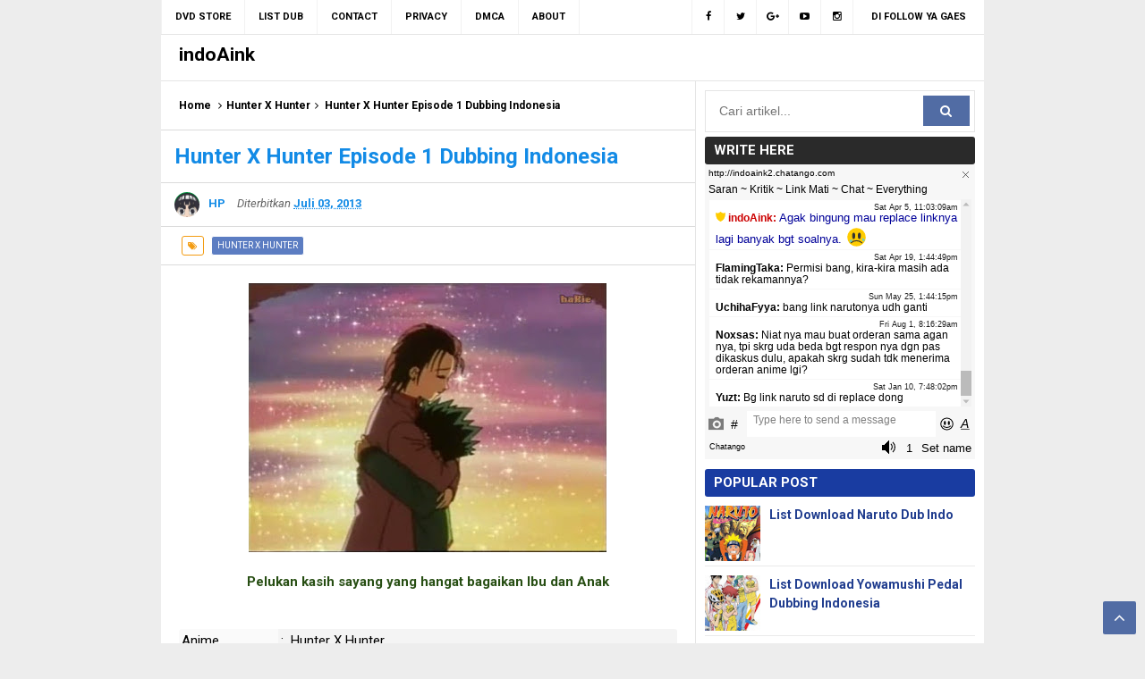

--- FILE ---
content_type: text/html; charset=UTF-8
request_url: http://www.indoaink.com/2013/07/hunter-x-hunter-episode-1-dubbing.html
body_size: 32967
content:
<!DOCTYPE html>
<HTML dir='ltr'>
<head>
<link href='https://www.blogger.com/static/v1/widgets/2944754296-widget_css_bundle.css' rel='stylesheet' type='text/css'/>
<!-- [ Meta Tag SEO ] -->
<meta charset='utf-8'/>
<meta content='width=device-width, initial-scale=1' name='viewport'/>
<meta content='blogger' name='generator'/>
<meta content='text/html; charset=UTF-8' http-equiv='Content-Type'/>
<link href='http://www.blogger.com/openid-server.g' rel='openid.server'/>
<link href='http://www.indoaink.com/' rel='openid.delegate'/>
<link href='http://www.indoaink.com/2013/07/hunter-x-hunter-episode-1-dubbing.html' rel='canonical'/>
<title>Hunter X Hunter Episode 1 Dubbing Indonesia - indoAink</title>
<meta content='' name='description'/>
<script type='application/ld+json'>{ "@context": "http://schema.org", "@type": "WebSite", "url": "http://www.indoaink.com/", "potentialAction": { "@type": "SearchAction", "target": "http://www.indoaink.com/?q={search_term}", "query-input": "required name=search_term" } }</script>
<meta content='Hunter X Hunter Episode 1 Dubbing Indonesia, indoAink: Hunter X Hunter Episode 1 Dubbing Indonesia, indoAink' name='keywords'/>
<link href='http://www.indoaink.com/feeds/posts/default' rel='alternate' title='indoAink - Atom' type='application/atom+xml'/>
<link href='http://www.indoaink.com/feeds/posts/default?alt=rss' rel='alternate' title='indoAink - RSS' type='application/rss+xml'/>
<link href='http://www.blogger.com/feeds/7520103556140320375/posts/default' rel='alternate' title='indoAink - Atom' type='application/atom+xml'/>
<link href='https://blogger.googleusercontent.com/img/b/R29vZ2xl/AVvXsEjtbrDKHZmIIqa30UWmzaIHdRjnmINQ69VNr0Ll58oj94EIlVgmf0DT8MUx6zv4ChX7zeYZBIOrM026fxR-W8gCuqIiTs51cMy51UgjtO6hLma2EMrZQRSkH4FJvEd147e-L80Wwtcay0eM/s72-c/HXH+01+Indo.jpg' rel='image_src'/>
<link href='http://www.indoaink.com/2013/07/hunter-x-hunter-episode-1-dubbing.html' hreflang='x-default' rel='alternate'/>
<link href='/favicon.ico' rel='icon' type='image/x-icon'/>
<link href='https://plus.google.com/xxxxx/posts' rel='publisher'/>
<link href='https://plus.google.com/xxxxx/about' rel='author'/>
<link href='https://plus.google.com/xxxxx' rel='me'/>
<meta content='xxxxx' name='google-site-verification'/>
<meta content='xxxxx' name='msvalidate.01'/>
<meta content='xxxxx' name='alexaVerifyID'/>
<meta content='Indonesia' name='geo.placename'/>
<meta content='xxxxx' name='Author'/>
<meta content='general' name='rating'/>
<meta content='id' name='geo.country'/>
<!-- [ Social Media Meta Tag ] -->
<meta content='indoAink: Hunter X Hunter Episode 1 Dubbing Indonesia' property='og:title'/>
<meta content='article' property='og:type'/>
<meta content='http://www.indoaink.com/2013/07/hunter-x-hunter-episode-1-dubbing.html' property='og:url'/>
<meta content='https://blogger.googleusercontent.com/img/b/R29vZ2xl/AVvXsEjtbrDKHZmIIqa30UWmzaIHdRjnmINQ69VNr0Ll58oj94EIlVgmf0DT8MUx6zv4ChX7zeYZBIOrM026fxR-W8gCuqIiTs51cMy51UgjtO6hLma2EMrZQRSkH4FJvEd147e-L80Wwtcay0eM/s400/HXH+01+Indo.jpg' property='og:image'/>
<meta content='Simplify Responsive Blogger Template' property='og:description'/>
<meta content='indoAink' property='og:site_name'/>
<meta content='https://www.facebook.com/URL-PROFILE-FB' property='article:author'/>
<meta content='https://www.facebook.com/URL-FANPAGE-FB' property='article:publisher'/>
<meta content='562901580420523' property='fb:app_id'/>
<meta content='100005787193074' property='fb:admins'/>
<meta content='en_US' property='og:locale'/>
<meta content='en_GB' property='og:locale:alternate'/>
<meta content='id_ID' property='og:locale:alternate'/>
<meta content='summary' name='twitter:card'/>
<meta content='indoAink: Hunter X Hunter Episode 1 Dubbing Indonesia' name='twitter:title'/>
<meta content='@ArlinaDesign' name='twitter:site'/>
<meta content='@ArlinaDesign' name='twitter:creator'/>
<style id='page-skin-1' type='text/css'><!--
/*
Name             : simplify Custom Responsive 2016
Theme Published  : 07-06-2016
Type             : Personal Blog
Style            : Minimalist
Designer         : Arlina Design
Designer url     : www.arlinadzgn.com
Thanks to        : All supported
License          : This free Blogger template is licensed under the Creative Commons Attribution 4.0 License, which permits both personal and commercial use.
*/
/* CSS Reset */
html,body,div,span,applet,object,iframe,h1,h2,h3,h4,h5,h6,p,blockquote,pre,a,abbr,acronym,address,big,cite,code,del,dfn,em,img,ins,kbd,q,s,samp,small,strike,strong,sub,sup,tt,var,b,u,i,center,dl,dt,dd,ol,ul,li,fieldset,form,label,legend,table,caption,tbody,tfoot,thead,tr,th,td,article,aside,canvas,details,embed,figure,figcaption,footer,header,hgroup,menu,nav,output,ruby,section,summary,time,mark,audio,video{margin:0;padding:0;border:0;font-size:100%;font:inherit;vertical-align:baseline;}
/* HTML5 */
article,aside,details,figcaption,figure,footer,header,hgroup,menu,nav,section{display:block;}body{line-height:1;display:block;}*{margin:0;padding:0;}html{display:block;}ol,ul{list-style:none;}blockquote,q{quotes:none;}blockquote:before,blockquote:after,q:before,q:after{background:transparent;}table{border-collapse:collapse;border-spacing:0;}*,*:before, *:after {-webkit-box-sizing:border-box;-moz-box-sizing:border-box;box-sizing:border-box;}ins{background:#fff;}
/* Body Layout */
body#layout ul,#layout ul {display:none;}
body#layout #outer-wrapper, body#layout .post-inner, body#layout .sidebar, body#layout .sidebartop {padding:0;}
body#layout #wrapper, body#layout .post-inner, body#layout .sidebar-inner {padding:0;}
body#layout .header-wrapper {margin-top:0;}
body#layout #header {min-height:0px;width:100%;}
body#layout #headerdua {width:30%;float:left;}
body#layout .sosial-atas li{display:none}
#layout,#layout .widget-content,#layout .add_widget {border:none;}
body#layout .add_widget {border:1px solid #ddd;}
#layout .add_widget a {color:#111;}
#layout #header{min-height:0px;width:100%;margin:10px 0 0 0;}
#layout #footer-wrapper .footer-column{width:33.33%;float:left}
#layout #main-wrapper{width:70%;float:left}
#layout #sidebar-wrapper{width:30%;left:0;padding:0;float:right}
#layout .draggable-widget .widget-wrap2 {background:#c1cfd9;}
#layout #banner,#layout #banner2 {background-color:#444;padding:20px 0!important;margin-bottom:20px;}
#layout #banner .widget,#layout #banner2 .widget{width:80%;margin:5px auto!important;overflow:hidden;float:none}
#layout #banner .add_widget,#layout #banner2 .add_widget{width:80%;margin:5px auto!important;overflow:hidden;float:none}
#footer-xwidget .footer-widget {width:31.7%;float:left;margin-left:10px;}
#footer-wrapper {overflow:hidden;margin:0 auto 20px auto;padding:20px 0 0;}
#layout #footer-wrapper #column1,#layout #footer-wrapper #column2{margin:0}
/* Layout */
body {background:#ededed;font-family:'Roboto',sans-serif;font-size:14px;font-weight:400;text-align:left;color:#000;margin:0;padding:0;}
.navbar,.post-feeds,.feed-links{display:none;}.section,.widget{margin:0;padding:0;}strong,b{font-weight:bold;padding:0;}cite,em,i{font-style:italic;}a:link,a:visited {color:#1F3C8E;text-decoration:none;transition:all .3s}a:hover,a:hover:visited {color:#000}a img{border:none;border-width:0;outline:none;}img{max-width:100%;vertical-align:middle;border:0;}abbr,acronym{border-bottom:1px dotted;cursor:help;}sup,sub{vertical-align:baseline;position:relative;top:-.4em;font-size:86%;}sub{top:.4em;}small{font-size:86%;}kbd{display:inline-block;font-size:90%;color:#138be6;}mark{background-color:#ffce00;color:#182025;}p,blockquote,pre,table,figure,hr,form,ol,ul,dl{margin:1.5em 0;}hr{height:1px;border:none;background-color:#999;}code,kbd,pre,samp{font-family:monospace,monospace;}
pre{white-space:pre;word-wrap:normal;overflow:auto;font-size:13px;margin:0;}*:focus {outline:0!important;}h1,h2,h3,h4,h5,h6{font-weight:700;line-height:normal;}h1{font-size:200%}h2{font-size:180%}h3{font-size:160%}h4{font-size:140%}h5{font-size:120%}h6{font-size:100%}
.post-body blockquote{position:relative;background:#f8f8f9;border-left:none;padding:20px 55px;color:#676767;font-weight:700;line-height:22px}
.post-body blockquote:before{color:#bbb;position:absolute;top:15px;left:20px;display:inline-block;font-family:'FontAwesome';font-style:normal;font-weight:normal;line-height:1;content:"\f10d";font-size:20px;-webkit-font-smoothing:antialiased}
.post-body blockquote:after{color:#bbb;position:absolute;bottom:15px;right:20px;display:inline-block;font-family:'FontAwesome';font-style:normal;font-weight:normal;line-height:1;content:"\f10e";font-size:10px;-webkit-font-smoothing:antialiased}
.post-body h1{font-size:200%}.post-body h2{font-size:180%}.post-body h3{font-size:160%}.post-body h4{font-size:140%}.post-body h5{font-size:120%}.post-body h6{font-size:100%}
.post-body h1 b,.post-body h2 b,.post-body h3 b,.post-body h4 b,.post-body h5 b,.post-body h6 b{font-weight:700;}
input,button,select,textarea{font-size:100%;line-height:normal;vertical-align:baseline;}
textarea{display:block;box-sizing:border-box;}
input.placeholder_text,textarea.placeholder_text{color:#888}
input::-webkit-input-placeholder,textarea::-webkit-input-placeholder,input:-moz-placeholder,textarea:-moz-placeholder,input.placeholder_text,textarea.placeholder_text{color:#444}[placeholder]:focus::-webkit-input-placeholder{transition:opacity .5s .5s ease;opacity:0}
.post ul li span{position:relative;display:block;padding:0;margin:.5em 0 .5em 2em;text-decoration:none;}
ol {counter-reset:li;list-style:none;padding:0;margin:0;}
ol ol {margin: 0 0 0 2em;}
.post ol li{position:relative;display:block;padding:0;margin:.5em 0 .5em 2em;background:#fff;text-decoration:none;}
.post ol li:before {content:counter(li);counter-increment:li;position:absolute;left:-2.5em;height:2em;width:2em;text-align:center;}
.post-body ul {position:relative;display:block;padding:0;margin:.5em 0 .5em 1.5em;text-decoration:none;}
/* Post Table */
.post-body table {width:100%;}
.post-body table td,.post-body table caption{background:#fff;border:1px solid rgba(0,0,0,0.05);padding:10px;text-align:left;vertical-align:top}
.post-body table th{background:#e74c3c;color:#fff;border:1px solid rgba(0,0,0,0.05);border-bottom:0;padding:10px;text-align:left;vertical-align:top}
.post-body table.tr-caption-container {border:1px solid rgba(0,0,0,0.14);margin:0;}
.post-body th{font-weight:700;}
.post-body table caption{border:none;font-style:italic;}
.post-body td, .post-body th{vertical-align:top;text-align:left;font-size:13px;padding:3px 5px;border:1px solid #97b28e;}
.post-body th{}
.post-body th:hover{color:#fff;}
.post-body td a{color:#444;}
.post-body td a:hover{color:#cf4d35;}
.post-body table.tr-caption-container td{border:0;padding:8px;background:#fff;line-height:17px;overflow:hidden;text-align:center;text-overflow:ellipsis;white-space:nowrap;font-weight:700;color:#000;}
.post-body table.tr-caption-container, .post-body table.tr-caption-container img, .post-body img {max-width:100%;height:auto;}
.post-body li {list-style-type:square;}
.post-body td.tr-caption {color:#666;font-size:80%;padding:0px 8px 8px!important;}
.sr {visibility:hidden;width:0;height:0;}
.clear{clear:both}
html {-webkit-font-smoothing:antialiased;}
::selection {background:#effdca;text-shadow:none;}

--></style>
<style type='text/css'>
.makesticking{position:fixed!important;top:0;z-index:99;-webkit-transform:translateZ(0);margin:auto;}
#headersticky {background:#fff;position:relative;display:block;padding:0 20px;height:53px;margin:0 auto;max-width:970px;border-bottom:1px solid rgba(0,0,0,0.1);border-top:1px solid rgba(0,0,0,0.1)}
#headersticky.makesticking{height:42px;box-shadow:0 2px 1px 0 rgba(0,0,0,0.06);}
#headersticky.makesticking p.description{display:none}
#headersticky.makesticking nav#simplify-nav a{line-height:42px}
#headersticky.makesticking nav#simplify-nav li li,#headersticky.makesticking nav#simplify-nav li li > a{line-height:36px}
</style>
<style type='text/css'>


/* Custom Cookies Info Dark */
.cookie-choices-info{background-color:rgba(56,66,75,.97)!important;line-height:normal!important;top:initial!important;bottom:0!important;font-family:inherit!important;-webkit-transform:translateZ(0);}
.cookie-choices-info .cookie-choices-text{font-size:14px!important;color:#cee6ea!important}
.cookie-choices-info .cookie-choices-button{font-weight:normal!important;color:#fff!important;margin-left:5px!important;padding:3px 6px!important;background:#f64c3b!important;letter-spacing:.8px;transition:all .4s linear}
.cookie-choices-info .cookie-choices-button:nth-child(2){background:#f68c2e!important;transition:all .4s linear}
.cookie-choices-info .cookie-choices-button:hover,.cookie-choices-info .cookie-choices-button:nth-child(2):hover{background:#282f36!important;transition:all .1s linear}


/* Arlina Fixed Layout */
.CSS_LIGHTBOX {z-index:999999!important;}
.CSS_LIGHTBOX_BG_MASK_TRANSPARENT {opacity:.95!important;}
.CSS_LIGHTBOX_SCALED_IMAGE_IMG {width:auto!important;max-width:100%;box-shadow:0 0 10px rgba(0,0,0,0.1);}
.CSS_LIGHTBOX_BTN_CLOSE {background: url('https://blogger.googleusercontent.com/img/b/R29vZ2xl/AVvXsEhqh2VbxuZ8007w-kwtrm2flj8OlHpoCVu8Px7B7ekgEo3FkenKo1BjkYNCWWRhcWyNWy4iXhvxYRmbdSbURwHyT-N_g7YYDATty9q7bBJHOj4B1PyKkqnugJU4Z9Tn6LUKBMa0VDG-/s1600/delete.png') no-repeat!important;width:32px!important;height:32px!important;top:30px!important;opacity:0.7;transition:all .3s;}
.CSS_LIGHTBOX_BTN_CLOSE:hover{opacity:1;}
.CSS_LIGHTBOX_BTN_CLOSE_POS {right:10px!important;}
.CSS_LIGHTBOX_BG_MASK{background-color:rgba(0,0,0,0.8)!important}
.CSS_LIGHTBOX_FILMSTRIP{background-color:rgba(0,0,0,0.5)!important}
.quickedit,#ContactForm1,#ContactForm1 br {display:none}
.post,.widget-content,.breadcrumbs,.banner .widget,.banner2 .widget,#blog-pager,#comments{}
.banner .widget-content,.banner2 .widget-content,#LinkList215 .widget-content{}
#BlogArchive1 li.archivedate {padding:0;}
#BlogArchive1 #ArchiveList ul.posts li {padding:0 0 0 22px;line-height:normal;}
#ArchiveList{padding:10px}
#ArchiveList select{width:100%;padding:10px;margin-bottom:5px;border:1px solid rgba(201,201,201,0.52);font-size:13px;font-family:'Roboto',sans-serif}


/* Arlina Template Wrapper */
.maxwrap {max-width:920px;margin:0 auto;}
#wrapper{background:#fff;display:block;position:relative;overflow:hidden;max-width:920px;margin:0 auto;padding:0;}
#content-wrapper {display:block;position:relative;overflow:hidden;padding:0;}


/* Arlina Top Menu */
.simplify-menu_wrapper{background:#fff;width:100%;margin:0 auto;max-width:920px;}
.simplify-menu ul li{position:relative;list-style:none;display:inline-block;float:left;border-right:1px solid rgba(0,0,0,0.05);transition:all .6s}
.simplify-menu{float:left;width:auto;height:auto;padding:0;margin:0 5px 0 0;font-size:100%;font-weight:700}
.simplify-menu ul{margin:0 auto;padding:0;}
.simplify-menu ul li a{color:#000;padding:0 15px;line-height:38px;text-decoration:none;text-transform:uppercase;font-size:11px;transition:all .6s}
.simplify-menu ul li:first-child{border-left:1px solid rgba(0,0,0,0.05)}
.simplify-menu ul li a i{margin:0 5px 0 0;font-weight:normal;}

.search-box{display:none;width:230px;height:27px;float:right;padding:0;position:relative;transition:all .1s}
#search-form,#searchform,.search-button{border:0;line-height:27px}
#searchform{position:relative;border:0;margin:9px 0 0 0}
#search-form{background:rgba(255,255,255,1);border-radius:3px;color:rgba(0,0,0,.5);width:100%;padding:0 30px 0 10px;height:27px;line-height:27px;font-size:13px;margin:0;transition:all .3s}
.search-button{background:none;width:30px;padding:0;text-align:center;margin:0;top:0;right:0;font-size:13px;color:#666;position:absolute;border-radius:0;text-shadow:none;box-shadow:none}
#search-form:focus,#search-form:hover,.search-button:focus,.search-button:hover{background:rgba(255,255,255,.95);border:none;outline:0;color:rgba(0,0,0,.5)}

.sosial-atas{float:right;width:auto;height:auto;padding:0;font-weight:400}
.sosial-atas li{float:left;list-style:none;display:inline-block;transition:all .6s}
.sosial-atas li a{display:block;color:#000;padding:0 10px;border-right:1px solid rgba(0,0,0,0.05);text-decoration:none;text-transform:uppercase;line-height:38px;font-size:11px;font-weight:700;transition:initial}
.sosial-atas li:last-child a{border-right:0;padding:0 20px;}
.sosial-atas li:nth-child(1) a{border-left:1px solid rgba(0,0,0,0.05);}
.sosial-atas li:nth-child(1) a:hover{background:#516ca4;color:#fff;}
.sosial-atas li:nth-child(2) a:hover{background:#00baff;color:#fff;}
.sosial-atas li:nth-child(3) a:hover{background:#f20000;color:#fff;}
.sosial-atas li:nth-child(4) a:hover{background:#cc181e;color:#fff;}
.sosial-atas li:nth-child(5) a:hover{background:#87b3f7;color:#fff;}
.sosial-atas li:nth-child(6) a:hover{background:#e73339;color:#fff;}
.sosial-atas li:nth-child(7) a:hover{background:#f39c12;color:#fff;}
.sosial-atas li a i{width:15px;text-align:center;font-weight:normal}
.simplify-menu ul li:hover,.simplify-menu ul li:hover a,.sosial-atas li a:hover,.sosial-atas li:hover a{background:rgba(0,0,0,0.03);;}
.simplify-menu ul li a:hover,.simplify-menu ul li:hover a,.sosial-atas li a:hover,.sosial-atas li:hover a{color:rgba(0,0,0,1)}


/* Arlina Header Wrapper */
#header{background:#fff;position:relative;display:block;margin:0 auto;max-width:920px;}
#header .title{font-size:150%;margin:10px 0 0 0;padding:0;display:inline-block;width:100%;max-width:240px;}
#header .title a{color:#000;}
#header .title a:hover {color:#138be6;}
#header p.description{display:inline-block;font-size:90%;margin:5px 0 0 0;line-height:normal;}
.header img {display:block;height:auto;}
#headerdua {float:left;}


/* Arlina Main Navigation */
#simplify-nav{font-size:0;padding:0;margin:0 auto;float:left}
#simplify-nav ul.menus{height:auto;overflow:hidden;position:absolute;z-index:99;display:none}
#simplify-nav a{display:block;height:60px;line-height:60px;color:#888;font-size:14px;overflow:hidden;padding:0 10px;transition:initial}
#simplify-nav ul > li a i {color:#888}
#simplify-nav ul > li a:hover i {color:#888}
#simplify-nav ul{margin:0 auto;padding:0;float:left}
#simplify-nav ul li{position:relative;margin:0;list-style:none}
#simplify-nav ul > li {float:left;}
#simplify-nav input {display:none;margin:0;padding:0;width:80px;height:45px;opacity:0;cursor:pointer}
#simplify-nav label {display:none;width:55px;height:48px;line-height:48px;text-align:center}
#simplify-nav label span {font-size:16px;position:absolute;left:55px}
#simplify-nav ul.menus li {display:block;width:100%;text-transform:none;text-shadow:none;}
#simplify-nav ul.menus a {color:#ee9622;line-height:55px}
#simplify-nav li a:hover,#simplify-nav ul.menus a:hover,#simplify-nav li a:active,#simplify-nav ul.menus a:active{background:rgba(0,0,0,0.02);color:#222}
#simplify-nav li ul{display:none;background:#fff;margin:0;height:auto;position:absolute;top:99%;left:0;z-index:12;box-shadow:1px 2px 5px rgba(0,0,0,0.1);}
#simplify-nav li:hover ul.menus,#simplify-nav li:hover > ul{display:block;}
#simplify-nav li:hover ul.menus,#simplify-nav li:hover > ul{visibility:visible;opacity:1;}
#simplify-nav li li{display:block;float:none;font-size:13px;height:auto;clear:both;margin-left:0;line-height:36px;}
#simplify-nav li li:last-child {border:0;}
#simplify-nav li ul ul {left:100%;top:0}
#simplify-nav li li > a{background:#fff;color:#999;display:block;margin:0;text-decoration:none;text-transform:none;min-width:180px;height:36px;line-height:36px;padding:0 13px;font-size:12px;border:0;border-left:3px solid transparent;margin-top:0;transition:initial;}
#simplify-nav li li a:hover{background:rgba(0,0,0,0.02);color:#222}



/* Arlina Post Wrapper */
#main-wrapper{width:64.98%;float:left;margin:0;padding:0;word-wrap:break-word;border-right:1px solid rgba(0,0,0,0.1)}
.main .Blog{border-bottom-width:0}
.main .widget{margin:0;padding:0}
.date-header{display:none!important}
h1.post-title.entry-title,h2.post-title.entry-title {font-size:16px;margin:0 0 15px;}
h1.post-title.entry-title a,h2.post-title.entry-title a{color:#2a2a2a;}
h1.post-title.entry-title a:hover,h2.post-title.entry-title a:hover{color:#138be6;}
.post{background:#fff;position:relative;margin:0 0 20px 0;padding:0}
.post-body {margin:0;line-height:1.4em;text-align:left;font-size:15px;padding:20px;}
.post-info abbr {border:0;}
.post-timestamp,.author-info,.comment-info,.label-info{padding:0 10px 0 0}
.post-body img,.post-body video,.post-body object {background:#fafafa;max-width:100%}
.breadcrumbs{overflow:hidden;white-space:nowrap;text-overflow:ellipsis;font-size:12px;padding:20px;border-bottom:1px solid rgba(0,0,0,0.14);font-weight:700;}
.breadcrumbs a{color:#000;margin:0 2px;line-height:normal;}
.breadcrumbs .breadhome a{margin:0 5px 0 0}
.breadcrumbs .breadlabel:last-child{margin:0 0 0 4px}
.breadcrumbs a:hover{color:#138be6;}
.post-footer{line-height:1.6em}
.post-footer a{color:#97b28e;}
.feed-links{clear:both;line-height:2.5em;}


/* Arlina Sidebar Wrapper */
#sidebar-wrapper{padding:10px;width:35%;float:right;word-wrap:break-word;overflow:hidden}
#sidebar-wrapper h2,#sidebar-wrapper h3,#sidebar-wrapper h4{position:relative;overflow:hidden;margin:0;font-size:1rem;vertical-align:middle;padding:0 0 5px 0;border-bottom:1px solid rgba(0,0,0,.1);}
#sidebar-wrapper h2 span,#sidebar-wrapper h3 span,#sidebar-wrapper h4 span{display:inline-block;vertical-align:middle}
#sidebar-wrapper h2:after,#sidebar-wrapper h3:after,#sidebar-wrapper h4:after{content:'';display:inline-block;position:absolute;height:15px;top:0;margin:0 0 0 0;width:100%;background:#516ca4;} 
#sidebar-wrapper .widget ul{margin:0;padding:0}
.widget-content{margin:0;padding:0;overflow:hidden}
.sidebar,.sidebartop {line-height:1.5em;padding:0}
.sidebar ul,.sidebartop ul {padding:0;margin:0}
.BlogArchive #ArchiveList ul li {text-indent:0!important}
.sidebar ul li,.sidebartop ul li{margin:0;padding:10px;border-bottom:1px solid #eaeaea}
.sidebar .widget{margin:0}
.sidebartop .widget{margin:0 0 0 0}


/* Dropdown Label */
.droplabdown select{outline:none;cursor:pointer;transition:all .6s ease-out}
.droplabdown{display:inline-block;position:relative;overflow:hidden;width:100%;border:0;height:40px;line-height:40px;color:#7f8c8d}
.droplabdown:before,.droplabdown:after{content:'';position:absolute;z-index:2;top:15px;right:12px;width:0;height:0;line-height:40px;border:4px dashed;border-color:#999 transparent;pointer-events:none}
.droplabdown:before{border-bottom-style:solid;border-top:none}
.droplabdown:after{margin-top:8px;border-top-style:solid;border-bottom:none}
.dropdown-select{background:#fff;color:#000;position:relative;width:100%;margin:0;padding:6px 8px 6px 10px;height:40px;line-height:20px;font-size:13px;border:1px solid rgba(0,0,0,0.1);-webkit-appearance:none;transition:border-color ease-in-out .15s,box-shadow ease-in-out .15s}
.droplabdown select:hover{border-color:rgba(0,0,0,.34);}
.droplabdown select:focus{outline:none;cursor:pointer;border-color:#66afe9;box-shadow:inset 0 1px 1px rgba(0,0,0,.075),0 0 8px rgba(102,175,233,0.6);}
.dropdown-select>option{background:#fafafa;position:relative;display:block;margin:3px;text-shadow:none;outline:0;border:0;cursor:pointer}


/* Arlina Footer Wrapper */
#footer-wrapper{background:#2a2a2a;text-align:center;padding:20px;margin:auto;max-width:920px;border-top:3px solid #eaeaea}
.simplifymedsos a{display:inline-block;text-align:center;margin-top:10px;margin-right:5px;color:#fff;border-radius:100%;opacity:.9;}
.simplifymedsos a i{font-family:Fontawesome;width:32px;height:32px;line-height:32px;display:block}
.simplifymedsos a:hover{color:#fff;opacity:1;transform:rotate(360deg);}
.simplifymedsos .facebook{background:#3b5998}
.simplifymedsos .twitter{background:#00aced}
.simplifymedsos .googleplus{background:#dd4b39}
.simplifymedsos .rssfeed{background:#ee802f}
#footme{max-width:920px;height:auto;padding:0;margin:0 auto;overflow:hidden;font-size:13px;color:#fff;line-height:1.8}
#footme a{color:#138be6}
.footmekiri{text-align:left;float:left}
.footmekanan{text-align:right;float:right;}
.footmekanan a{color:#666;}
.footmekanan a:hover{color:#000;}
.footmekanan a:before{content:"\b7";padding-right:0.5em;display:inline-block}
.footmekanan a:first-child:before{content:"";}
.footer-column{position:relative;margin:0 auto 20px auto;clear:both;font-size:14px;line-height:24px;overflow:hidden;text-align:left;border-bottom:1px solid rgba(0,0,0,0.1);}
.footer-column h3{position:relative;overflow:hidden;margin:0 0 10px 0;font-size:1rem;padding:0 0 10px 0;border-bottom:1px solid rgba(0,0,0,.1);color:#000}
.footer-column h3:before{content:'';position:absolute;bottom:-1px;left:0;right:0;background:#e74c3c;width:16%;height:1px}
.footer-column h3:after{content:'';display:inline-block;position:absolute;height:15px;top:0;margin:3px 0 12px 10px;width:100%;background:url(https://blogger.googleusercontent.com/img/b/R29vZ2xl/AVvXsEiNEgvqspTAH7saKQwaKB9DWBSFn5YzDVNXLyewPkoSGS3tsCGsdIJXcglnEtfMnnm97ZS9qb3LNdhAGKVqG-lFDCyq5jeliKFY6r6H-oFRC6Pw02M1uBhoDtwPyaTVWLfnaZz5ddoJY5B0/s1600/repeat-bg.png)repeat}
.footer-menu{float:left;width:31%;margin:0 20px 20px 0}
.footer-menu p.footer2{margin:5px auto}
.footer-menu ul{margin:0}
.footer-menu ul li{list-style-type:square;margin:0 0 0 15px}
.footer-menu ul li a{color:#000}
.footer-menu ul li a:hover{color:#138be6}


/* Custom Heading Widget */
.footer-column .footer-menu h3:before{content:'\f07c';font-family:fontawesome;font-weight:normal;display:inline-block;margin:0 5px 0 0;color:#95a5a6}
.footer-column .footer-menu:nth-child(1) h3:before{content:'\f046';}
.footer-column .footer-menu:nth-child(2) h3:before{content:'\f085';}
.footer-column .footer-menu:nth-child(3) h3:before{content:'\f003';}


/* Subscribe Footer */
#subscribe-footer{overflow:hidden;margin:0 0 20px 0;width:33.4%}
#subscribe-footer p{margin:1em 0}
#subscribe-footer .emailfooter{margin:auto;text-align:center;}
#subscribe-footer .emailfooter form{margin:0;padding:0;float:left}
#subscribe-footer .emailfooter input{background:rgba(255,255,255,1);padding:9px 12px;color:#999;font-size:14px;margin-bottom:10px;border:1px solid rgba(0,0,0,0.14);transition:border-color ease-in-out .15s,box-shadow ease-in-out .15s}
#subscribe-footer .emailfooter input:hover{border-color:rgba(0,0,0,.34);}
#subscribe-footer .emailfooter input:focus{color:#000;outline:none;border-color:#66afe9;box-shadow:inset 0 1px 1px rgba(0,0,0,.075),0 0 8px rgba(102,175,233,0.6);}
#subscribe-footer .emailfooter .submitfooter{background:#e74c3c;color:#fff;margin:0 0 0 5px;font-size:14px;cursor:pointer;border:1px solid rgba(0,0,0,0.05);border-radius:3px;transition:all .3s}
#subscribe-footer .emailfooter .submitfooter:active,#subscribe-footer .emailfooter .submitfooter:hover{background:#c0392b;color:#fff;}


/* Popular Post */
#PopularPosts1 ul,.PopularPosts li,.PopularPosts li img,.PopularPosts li a,.PopularPosts li a img{color:#1F3C8E;margin:0;padding:0;list-style:none;border:none}
#PopularPosts1 ul{margin:0;list-style:none}
#PopularPosts1 ul li{margin:5px 0;padding:5px 0;position:relative}
#PopularPosts1 ul li:last-child{border:0}
#PopularPosts1 ul li img{display:block;width:100%;height:auto}
#PopularPosts1 ul li .item-title a,.PopularPosts ul li a{font-size:14px;font-weight:550;line-height:1.3;}
#PopularPosts1 ul li .item-title a:hover,.PopularPosts ul li a:hover{color:#2a2a2a}
#PopularPosts1 .item-thumbnail{margin:0 10px 0 0;overflow:hidden;z-index:2;display:block;position:relative;border-radius:0;width:62px;height:62px;float:left}
#PopularPosts1 .item-title{padding:0 5px}
#PopularPosts1 ul li:nth-child(1){border-top:none}
#PopularPosts1 ul li .item-snippet{color:#999;font-size:13px}


/* Banner */
.kotak_iklan1 {position:relative;}
.kotak_iklan1:before{content:'300x250 Ad';position:absolute;background:rgba(25,25,25,.9);color:#fff;top:0;right:0;padding:2px 8px;font-size:80%}
.kotak_iklan1:hover:before{content:'Pasang iklan';}
.banner,.banner2{margin:0 auto;text-align:center;overflow:hidden}
.banner .widget,.banner2 .widget{width:100%;max-width:100%;margin:0 auto;background:#fff;text-align:center;overflow:hidden;padding:20px}
.banner .widget{border-bottom:1px solid rgba(0,0,0,0.1);}
.banner2 .widget{border-top:1px solid rgba(0,0,0,0.1);}
.banner img,.banner iframe,.banner2 img,.banner2 iframe{display:block;margin:0 auto;text-align:center;height:auto;}
.kotak_iklan{text-align:center;margin:0 auto;transition:all 1s ease-out}
.kotak_iklan .sidebar .widget-content,.kotak_iklan .sidebar-atas .widget-content{padding:0;border:0}
.kotak_iklan .sidebar .widget{margin-bottom:0;padding:0}
.kotak_iklan img{background:#fff;text-align:center;margin:0 auto;padding:4px;border:1px solid transparent!important;transition:all .6s ease-out}
.kotak_iklan img:hover{background:#fdfdfd;border:1px solid #e6e6e6}
.kotak_iklan2,.kotak_iklan3{text-align:center;margin:0 auto;transition:all 1s ease-out}
.kotak_iklan2 .sidebar .widget-content,.kotak_iklan2 .sidebar-atas .widget-content{padding:0;background:#f2f6f7;box-shadow:0 1px 2px 0 rgba(0,0,0,.1);border:0}
.kotak_iklan2 .sidebar .widget,.kotak_iklan2 .sidebar-atas .widget{margin-bottom:0;padding:0}
.kotak_iklan2 img{text-align:center;transition:all 1s ease-out}
.kotak_iklan2 img:hover{transition:all .5s ease-out}
#HTML2 .widget-content,#HTML3 .widget-content,#HTML4 .widget-content,#HTML5 .widget-content{padding:0;}


/* Search Form */
.widget.widget_search form{position:relative;margin:0 auto 0 auto;border:1px solid rgba(0,0,0,0.1);padding:5px;}
.widget_search .search-field{background:#fff;font-size:97%;border:0;padding:10px 0;text-indent:10px;width:80%}
.widget_search .search-field:focus{background:#fefefe;border-color:rgba(0,0,0,0.2)}
.widget_search .search-submit{background:#516ca4;font-family:fontawesome;padding:10px;color:#fff;border:0;width:18%;cursor:pointer;float:right;transition:all .4s;}
.widget_search .search-submit:hover,.widget_search .search-submit:active{background:#c0392b;}


/* To top */
.simplifytotop{visibility:hidden;z-index:2;background:#516ca4;color:#fff;font-size:20px;width:37px;height:37px;line-height:37px;text-align:center;position:fixed;bottom:10px;right:10px;border-radius:2px;cursor:pointer;transition:all .4s;}
.simplifytotop:hover{background:#000}
.simplifytotop.arlniainf{visibility:visible;cursor:pointer;opacity:1;-webkit-transform:translateZ(0);transform:translateZ(0);transition:all .4s;}


/* Arlina Global Responsive */
@media screen and (max-width:800px) {
#footer-wrapper{padding:20px 0;border:0}
#header,#headersticky{padding:0;height:auto;text-align:center;border:0;}
#headerdua {float:none;max-width:100%;padding:20px;}
#header .title{margin:0 0 5px 0}
#headersticky.makesticking {position:relative!important;height:auto;box-shadow:none}
#headersticky.makesticking p.description{display:block}
#headersticky.makesticking nav#simplify-nav a{line-height:initial}
#headersticky.makesticking nav#simplify-nav li li{line-height:initial}
#main-wrapper {float:none;border:0;width:100%;}
#sidebar-wrapper {padding: 0 20px;width:100%;float:none;}
.simplify-menu,.search-box{width:100%;margin:0 auto;padding:10px;}
.search-box:hover,.search-box:active,.search-box:focus{width:100%;}
.simplify-menu ul li{width:25%;float:left}
.simplify-menu ul li,.simplify-menu ul li:first-child{border:0;}
.simplify-menu ul li,.search-box{text-align:center}
.simplify-menu ul li a{margin:0 auto;padding:0;color:#fff}
.simplify-menu ul li a:hover,.simplify-menu ul li:hover a{background:transparent;color:rgba(255,255,255,.8)}
.simplify-menu ul li:first-child a{background:transparent;color:rgba(255,255,255,.9);}
#search-box{padding:0 0 10px 0}
.simplify-menu_wrapper{background:#138be6;}
.simplify-menu{background:rgba(0,0,0,0.1)}
#search-box{width:96%;float:left;padding-right:0;margin:0 2%}
.search-box{margin-top:10px;height:auto;}
#searchform{margin:0 10px}
#menu {display:block;}
#simplify-nav{background:#fff;font-size:initial;position:relative;display:block;padding:15px;text-transform:uppercase;font-weight:700;border-top:1px solid rgba(0,0,0,0.12);border-bottom:1px solid rgba(0,0,0,0.12);box-shadow:none;float:none;text-align:left;}
#simplify-nav ul{background:#fff;position:absolute;top:100%;left:0;z-index:3;height:auto;display:none}
#simplify-nav ul.menus{width:100%;position:static;padding-left:20px}
#simplify-nav li{display:block;float:none;width:auto}
#simplify-nav li a:hover,#simplify-nav ul.menus a:hover{background:#333;color:#fff;}
#simplify-nav a{background:#333;padding:12px;height:initial;line-height:initial;color:#fff;border:0}
#simplify-nav input,#simplify-nav label{position:absolute;top:0;left:0;display:block}
#simplify-nav input{z-index:4}
#simplify-nav input:checked + label{color:#fff}
#simplify-nav input:checked ~ ul{display:block;width:100%}
#simplify-nav li:hover > ul{width:100%}
#simplify-nav li li {border:0;}
#simplify-nav li li > a{background:#2f2f2f;color:#fff;height:auto;font-size:12px;line-height:30px;padding:0 10px;}
#simplify-nav li li:hover, #simplify-nav li li a:hover {background:#333;color:#fff;}
#simplify-nav li ul {background:#333;padding:0;position:relative;width:100%;left:initial;box-shadow:none;}
#simplify-nav li:hover ul.menus,#simplify-nav li:hover > ul{left:initial}
#simplify-nav a i {float:right;}
#footme{padding:0 20px}}
@media only screen and (max-width:768px) {
#headerdua {float:none;max-width:100%;}
#sidebar-wrapper,#main-wrapper {width:100%;padding:0 20px 20px 20px;}
.sidebar {padding:0;}
.sosial-atas li a{color:#fff}
.sosial-atas li a:hover,.sosial-atas li:hover a{background:rgba(0,0,0,0.1);color:#fff}
.page-menu ul li a:hover,.page-menu ul li:hover a{background:transparent}
.footer-menu,#subscribe-footer{float:none;width:auto;margin:0 20px 20px 20px}}
@media screen and (max-width:640px) {
#main-wrapper {width:100%;padding:0 10px 20px 10px;}
#sidebar-wrapper {width:100%;padding:0 20px 20px 20px;}
.post-info {display:none}
.status-msg-border {width:97%}
.post h2 {font-size:100%}
h1.post-title.entry-title,h2.post-title.entry-title{font-size:18px;margin:0}
#simplify-nav ul{height:400px;overflow:auto;}
#footer-wrapper{margin:auto;border-top:1px solid rgba(0,0,0,0.1)}
#footer-wrapper .footmekiri,#footer-wrapper .footmekanan{float:none;text-align:center}
.simplifytotop{width:32px;height:32px;line-height:32px}
#footme {padding:0 10px;}}
@media screen and (max-width:480px) {
body{background:#fff}
.comments .comments-content .user{line-height:2.8em}
.post h2{font-size:100%}
.post h1{font-size:120%}
body,.body-fauxcolumn-outer{font-size:80%}
.search-box{display:block;}
#search-form,#searchform,.search-button{line-height:34px}
#search-form{height:34px;line-height:34px}
.sosial-atas,.simplify-menu ul li a i{display:none;}
#header{border:0}
#header p.description{line-height:normal}
#main-wrapper{padding:0}
#sidebar-wrapper{padding:0 10px}
.post-body{padding:10px}
.breadcrumbs{padding:18px 7px}
.widget-content{box-shadow:none;border:0}
.simplify-menu_wrapper{padding:0 0 10px 0}
.simplify-menu ul{line-height:2em}
#simplifynewsletter{margin:0 0 20px 0}
.sidebar .widget,.sidebartop .widget {margin:0;}
#Label1 .widget-content {padding:20px 10px;}
.banner .widget,.banner2 .widget{padding:10px}
#subscribe-footer .emailfooter input{width:100%}
#subscribe-footer .emailfooter .submitfooter{margin:0}
#subscribe-footer .emailfooter form{margin:auto;float:none}}
@media screen and (max-width:320px) {
body{background:#fff}
#sidebar-wrapper{padding:0 10px}
.widget-content{padding:12px 0}
#HTML2 .widget-content,#HTML3 .widget-content,#HTML4 .widget-content,#HTML5 .widget-content {padding:0}
#Label1 .widget-content {padding:20px 0;}}
@media screen and (max-width:240px) {
body,.body-fauxcolumn-outer {font-size:80%}
.simplify-menu ul li{width:50%}}
.status-msg-body {padding:10px 0;display:none}
.status-msg-wrap{display:none;font-size:14px;margin-left:1px;width:100%;color:#666}
.status-msg-wrap a{color:orange!important}
.status-msg-bg{display:none;background:#ccc;position:relative;width:99%;padding:6px;z-index:1;border:2px #999 solid}
.status-msg-border{display:none;border:0;position:relative;width:99%}
</style>
<style type='text/css'>
/* CSS Comments */
#comments{background:#fff;position:relative;margin:0 auto;padding:20px;}
#comments h3 {display:inline-block;margin:0 0 10px 0;}
.comment_avatar_wrap{width:42px;height:42px;background:#fcfcfc;border-radius:6px;text-align:center;margin:0 0 20px 0;padding:0}
#comments .avatar-image-container{float:left;margin:0 10px 0 0;width:42px;height:42px;max-width:42px;max-height:42px;padding:0;margin-bottom:10px}
#comments .avatar-image-container img{width:42px;height:42px;max-width:42px;max-height:42px;background:url(https://blogger.googleusercontent.com/img/b/R29vZ2xl/AVvXsEhGg_X_SwGHHEQk8hPiOzTKxVQ6YGlP4FLWffkyT5mhDeoPTuDuZTvWzs9npgTg1mJsAOJnnH6k1nvAk9WwZIg0RS5F4k372Y8ttsrdlZxp6Uu6O5O7bg6Vp4h64V7lymTefE22tjNZDHTb/s1600/anon.jpg) no-repeat}
#comments .comment_name,#comments .comment_admin .comment_name{padding:0 0 10px 0;font-size:13px;position:relative}
#comments .comment_name a{color:#666;font-weight:700;padding:0;font-size:14px;text-decoration:none}
#comments .comment_admin .comment_date{font-weight:normal;font-size:11px}
#comments .comment_admin .comment_author_flag{display:inline-block;font-size:14px;color:rgb(17,143,249);text-align:center;margin:0 0 0 3px;}
#comments .comment_service{margin-top:5px}
#comments .comment_date{color:#a9a9a9;float:right;font-size:11px;font-weight:normal;margin-top:-3px}
#comments .comment_date a{color:#a9a9a9;float:right;font-size:11px;font-weight:normal;margin:0;padding:0}
#comments .comment_date a:hover{color:#a9a9a9;text-decoration:underline}
#comments .comment_body{margin-left:62px;margin-top:-64px;background:#fafafa;padding:18px 20px;line-height:26px;border-radius:7px;margin-bottom:20px;position:relative;border:1px solid rgba(0,0,0,0.05)}
#comments .comment_body p{margin:5px 0 0 0;font-size:14px;word-wrap:break-word;padding:0 0 5px 0}
#comments .comment_body:before{content:'';right:100%;border:solid transparent;height:0;width:0;position:absolute;pointer-events:none;border-right-color:rgba(0,0,0,0.08);border-width:10px}
#comments .comment_body:after{content:'';top:19px;right:99.9%;border:solid transparent;height:0;width:0;position:absolute;pointer-events:none;border-right-color:#fafafa;border-width:9px}
#comments .comment_inner{margin:12px 0}
#comments .comment_child .comment_wrap{padding-left:3%}
#comments .comment_reply{display:inline-block;margin-top:10px;padding:1px 7px;color:#fff;text-align:center;text-decoration:none;background:#bdc3c7;font:11px/18px sans-serif;transition:background-color .5s ease-out 0s}
#comments .comment_reply:hover{text-decoration:none;background:#95a5a6}
#comments .unneeded-paging-control{display:none}
#comments .comment-form{max-width:100%;}
#comment-editor{width:100%;background:transparent url(http://4.bp.blogspot.com/-jSUS8v5kwpQ/U8Z_6Ufr-PI/AAAAAAAAEYY/o4cQPKvt8vQ/s1600/loading.gif) no-repeat 50% 30%;border:1px solid #eee}
#comments .comment_form a{text-decoration:none;}
#comments .comment-form p{background:#f5f5f5;padding:15px 15px 11px;margin:5px 0 15px;color:rgba(0,0,0,.8);font-size:15px;line-height:normal;border-radius:3px;position:relative;max-width:100%;}
#comments .comment-form p:after{content:"";width:0;height:0;position:absolute;bottom:-16px;left:7%;border:8px solid transparent;border-color:#f5f5f5 transparent transparent}
#comments .comment_reply_form{padding:0 0 0 70px}
#comments .comment_reply_form .comment-form{width:99%}
.comment_emo_list .item{float:left;display:block;text-align:center;margin:1px 1px 0 0;height:40px;width:41px}
.comment_emo_list span{display:block;font-weight:700;font-size:11px;margin:3px 0 0 0;letter-spacing:1px}
img.comment_emo {width:16px;height:16px;}
.comment_youtube{max-width:100%;width:400px;height:225px;display:block;margin:auto}
.comment_img{max-width:100%}
#comments .deleted-comment{display:block;color:#999;}
#comments .comment_header{width:50px}
#respond{overflow:hidden;padding-left:10px;clear:both}
#comments .comment_avatar img{width:42px;height:auto;background:url(https://blogger.googleusercontent.com/img/b/R29vZ2xl/AVvXsEhcJsRALaAMsDD1QkOzZSz7Pi4nirkoDhOPQ5buXjCkeXpLZqXf3GVbVMja08coID7h3roI-2OzGFfTDdZtcgY5uUIBmn8QMwIQwe7laKq_qtCgHB-pFFsJH3CcYuS71JMMSSfVp7VTAeo/s1600/avatar.png) no-repeat;border-radius:6px}
#comments .comment-delete img{float:right;margin-left:15px;margin-top:3px;}
iframe{border:none;overflow:hidden}
#emo-box,#hide-emo{display:none}
.paging-control-container{text-align:center;margin:0 0 0 25%}
.paging-control-container a{text-align:center;margin:0 auto;background:#ccc;border:1px solid #e1e1e1;padding:3px 10px}
.button-group{float:right;text-align:left;margin:0 auto}
button,button[disabled]:active{border:none;font-size:12px;font-weight:normal;border-radius:1px;padding:4px 10px;text-decoration:none;background:#b6c472;color:#fff;display:inline-block;transition:all 0.5s linear;cursor:pointer}
button:hover{background:#a0ad64;color:#fff;transition:all 0.2s linear}
button:active{background:#a0ad64;color:#fff}
button[disabled],button[disabled]:active{background:#a0ad64;border-bottom:2px solid #8b9656;color:#fff;cursor:default}
.small-button a,.small-button1 a{background:#f84141;color:#fff;font-size:13px;cursor:pointer;margin:15px 5px 5px 0;text-decoration:none;text-transform:none;text-shadow:none;border-radius:3px;display:inline-block;padding:5px 10px;box-shadow:0 1px 2px rgba(0,0,0,0.1)}
.small-button:hover a,.small-button1:hover a{background:#e73636;}
/* Arlina Search Bar */
#searchbar{display:inline-block;width:100%;text-align:center;margin:20px auto 0 auto;padding:0;border-top:1px solid rgba(0,0,0,0.14);}
#searchbar form{position:relative;margin:0;padding:20px}
#searchbar form:after{content:'\f002';font-family:fontawesome;position:absolute;right:6%;top:38%;color:rgba(0,0,0,0.5);transition:all 0.5s linear}
#searchbar form:hover:after{color:rgba(0,0,0,0.8)}
#searchbar input{position:relative;background:#fff;width:100%;padding:17px 15px;border:1px solid rgba(0,0,0,.14);box-shadow:inset 0 1px 1px rgba(0,0,0,0.075);transition:border-color ease-in-out .15s,box-shadow ease-in-out .15s}
#searchbar input:hover{border-color:rgba(0,0,0,.34);}
#searchbar input:focus{border-color:#66afe9;box-shadow:inset 0 1px 1px rgba(0,0,0,.075),0 0 8px rgba(102,175,233,0.6);}
@media screen and (max-width:480px) {
#comments{padding:10px}
#comments .comment_body{background:#fff;margin-left:52px;margin-top:-57px;padding:0;width:auto;border:0;}
.comment_avatar_wrap{width:32px;height:32px;border-radius:2px}
#comments .comment_avatar img{width:32px;background:#f6f6f6;border-radius:2px}
#comments .comment_reply{margin-top:5px;padding:0;color:#444;background:#fff;}
#comments .comment_body p{margin:0;font-size:13px;padding:0}
#comments .comment_name,#comments .comment_admin .comment_name{padding:0}
#comments .comment-delete img{opacity:.5}
#comments .comment-delete:hover img{opacity:.8}
#comments .comment_inner{border-bottom:1px solid rgba(0,0,0,0.14)}
#comments .comment_date,#comments .comment_body:before{display:none}}
</style>
<style type='text/css'>
/* Arlina Post Area */
.post {overflow:hidden;}
.post-info{background:#fff;display:block;color:#666;font-style:italic;line-height:1.6em;font-size:13px;padding:10px 15px;border-bottom:1px solid rgba(0,0,0,0.14);border-top:1px solid rgba(0,0,0,0.14)}
.post-info a{position:relative;color:#138be6;padding:0 10px 0 0;font-style:normal;font-weight:700;}
.post-info a:hover{text-decoration:underline;}
.author-info img.avatar-photo1{background:rgba(0,0,0,0.1);height:28px;width:28px;margin:0 7px 0 0;border-radius:100%;transition:all .3s;}
.author-info img.avatar-photo1:hover {transform:rotate(360deg);}
.post-timestamp,.author-info,.comment-info,.label-info{padding:0}
.post-body p{margin:0}
.post-timestamp {padding:0;}
.post-body img {height:auto;margin-bottom:2px;opacity:1;transition:all .6s ease;}
.post-body img:hover {opacity:0.97;}
.post-body a.img,.post-body .separator a {margin-left:0!important;margin-right:0!important;}
h1.post-title.entry-title,h2.post-title.entry-title{color:#138be6;padding:15px;font-size:24px;margin:0}
.label-wrap{display:block;color:#666;padding:10px 15px;border-bottom:1px solid rgba(0,0,0,0.14);overflow:hidden}
.label-info{position:relative;margin:auto}
.label-info a,.label-tags{float:left;display:inline-block;position:relative;font-size:10px;margin-left:8px;padding:5px 6px;background:#5c7dc2;color:#fff;text-decoration:none;border:1px solid;text-transform:uppercase;border-radius:3px}
.label-tags{background:#fff;color:#f39c12;font-family:fontawesome;}
.label-info a:hover{background:#fff;color:#5c7dc2;border-color:inherit;text-decoration:none}
.bottomshare{display:block;padding:0 20px;margin:auto;text-align:center}


/* Arlina Related Post */
#related-post {margin:0;padding:0;}
#related-post h4{background:#fafafa;color:#111;border-bottom:1px solid rgba(0,0,0,0.14);border-top:1px solid rgba(0,0,0,0.14);padding:10px 0;font-size:20px;margin:0 0 20px 0;padding-left:8px;line-height:1em}
#related-post h4 span{padding:2px;display:inline-block;vertical-align:middle}
.relhead {background:#fff;font-size:100%;font-weight:normal;line-height:150%;overflow:hidden;padding:0;}
ul#related-summary {margin:0;padding:0 15px;}
ul#related-summary li{position:relative;float:left;list-style:none outside none;margin:0 6px 5px 5px;padding:0;overflow:hidden;height:180px;width:31.3%}
ul#related-summary li img{background-color:#f1f1f1;width:100%;height:auto;max-width:100%;margin:0 auto;vertical-align:middle;}
ul#related-summary li a.relinkjdulx{color:#666;display:block;font-size:12px;font-weight:700;line-height:normal;overflow:hidden;text-align:left;padding:10px 10px 10px 0}
ul#related-summary li a.relinkjdulx:hover{color:#000;}
.overlayb {position:relative;max-height:140px;overflow:hidden;}
.overlayb:before{content:'';background-color:rgba(0,0,0,0.4);position:absolute;text-align:center;top:0;left:0;right:0;bottom:0;z-index:2;opacity:0;visibility:hidden;transition:all 0.4s linear}
.overlayb:after{content:'\f002';font-family:fontawesome;font-size:1.3rem;color:rgba(255,255,255,.8);position:absolute;top:45%;left:45%;text-align:center;z-index:2;opacity:0;visibility:hidden;transition:all 0.20s linear}
.overlayb:hover:before,.overlayb:hover:after {opacity:1;visibility:visible;}


/* Share Button */
.sharede,.sharesimply{position:relative;}
.sharesimply{margin:20px auto 0 auto;}
.sharesimply a.fb,.sharesimply a.gp,.sharesimply a.tw{position:relative;display:inline-block;margin:0 0 5px 0;color:#fff;text-shadow:none;padding:12px 0;width:32.9%;font-size:16px;font-weight:700;overflow:hidden;transition:all .3s}
.sharesimply a.gp {background:#f20000;}
.sharesimply a.fb {background:#516ca4;}
.sharesimply a.tw {background:#00baff;}
.fbtea,.gotea,.plustea,.twtea{font-size:2.5rem;vertical-align:middle;position:absolute;left:5px;top:5px;color:rgba(255,255,255,.5);transition:all .3s}
.sharesimply a:hover .fbtea,.sharesimply a:hover .gotea,.sharesimply a:hover .plustea,.sharesimply a:hover .twtea{color:rgba(255,255,255,.3);transform:scale(1.3) rotate(-20deg)}
.sharesimply a.fb:hover,.sharesimply a.gp:hover,.sharesimply a.tw:hover{color:#fff;background:#333;}
.sharesimply a.fb:active,.sharesimply a.gp:active,.sharesimply a.tw:active{box-shadow:inset 0 1px 0 rgba(0,0,0,.16)}


/* Arlina Shortcodes */
.button{list-style:none;text-align:center;width:95%;margin:10px;padding:2px;font-size:14px;clear:both;}
.button ul {margin:0;padding:0}
.post-body ul.button {list-style:none;text-align:center;margin:20px auto;padding:2px;font-size:14px;clear:both;z-index:2;}
.button li{display:inline;margin:0 5px;padding:0;list-style:none;}
.post-body ul.button a.demo,.post-body ul.button a.download{display:block;background:#97b28e;max-width:180px;padding:8px 12px;color:#fff;font-weight:700;font-size:14px;text-align:center;text-transform:uppercase;letter-spacing:0.5px;margin:auto;border-radius:3px;transition:all .3s}
.post-body ul.button a.demo{background:#5c7dc2;}
.post-body ul.button a.download{background:#da972d;}
.post-body ul.button a.demo:hover,.post-body ul.button a.download:hover {opacity:.9;color:#fff}
.first-letter{float:left;color:#f77c6a;font-size:75px;line-height:60px;padding-top:4px;padding-right:8px;padding-left:3px;font-family:Georgia}
.bagidua {-webkit-column-count:2;-moz-column-count:2;column-count:2;}
.bagitiga {-webkit-column-count:3;-moz-column-count:3;column-count:3;}
.bagiempat {-webkit-column-count:4;-moz-column-count:3;column-count:4;}
.bagidua img,.bagitiga img,.bagiempat img{-webkit-backface-visibility:hidden;margin-bottom:20px;max-width:100%;}
#wrap{margin:20px auto;text-align:center}
.btn{background:#7fa4ed;padding:8px 12px;color:#fff;font-weight:700;font-size:14px;text-align:center;text-transform:uppercase;letter-spacing:0.5px;border-radius:4px;transition:all .3s}
.btn:hover,.btn:active,.btn.down:hover,.btn.down:active{background:#41598B}
.post-body a:visited.btn,.post-body a:visited.btn.down,.post-body a:link.btn,.post-body a.btn.down,.post-body a.btn:hover,.post-body a.btn:active,.post-body a.btn.down:hover,.post-body a.btn.down:active{color:#fff}
.btn i{margin:0}
.btn.down.anima{-webkit-animation:anim 2s ease-in infinite;animation:anim 2s ease-in infinite}
.videoyoutube{text-align:center;margin:auto;width:100%;}.video-responsive{position:relative;padding-bottom:56.25%;height:0;overflow:hidden;}.video-responsive iframe{position:absolute;top:0;left:0;width:100%;height:100%;border:0}
.post-body pre{-webkit-user-select:text;-khtml-user-select:text;-moz-user-select:text;-ms-user-select:text;user-select:text;padding:0;margin:.5em auto;white-space:pre;word-wrap:break-word;overflow:auto;background-color:#333;position:relative;width:100%;-moz-tab-size:2;-o-tab-size:2;tab-size:2;word-break:normal;-webkit-user-select:text;-khtml-user-select:text;-moz-user-select:text;-ms-user-select:text;user-select:text;-webkit-hyphens:none;-moz-hyphens:none;-ms-hyphens:none;hyphens:none;}
.post-body pre::-webkit-scrollbar,pre::-moz-scrollbar,pre code::-webkit-scrollbar,pre code::-moz-scrollbar,code::-webkit-scrollbar,code::-moz-scrollbar {display:none;}
.post-body pre code{display:block;background:none;border:none;color:#ccc;padding:25px 20px 20px 20px;font-family:'Source Code Pro',Menlo,Consolas,Monaco,monospace;font-size:.83rem;white-space:pre;overflow:auto}
pre mark,code mark,pre code mark {background-color:#f39c12!important;color:#fff!important;padding:2px;margin:0 2px;border-radius:2px;}
#related-summary .news-text,#share-menu{display:none}
.post-body pre code::selection,.post-body pre::selection{background:#95a5a6;color:#eee;}


/* CSS Multi Author Box */
.authorboxwrap{background:#444;color:#fff;margin:20px auto 0 auto;padding:20px;overflow:hidden;}
.avatar-container{float:left;padding:10px;margin:0 20px 0 0;background:rgba(0,0,0,0.2)}
.avatar-container img{width:90px;height:auto;max-width:100%!important;transition:all .3s}
.author_description_container h4{font-size:18px;display:block;margin:0;margin-bottom:2px}
.author_description_container h4 a{color:#fff}
.author_description_container p{margin:0;font-size:14px;margin-bottom:8px;line-height:25px;font-weight:400}
.social-links li{list-style:none!important;float:left}
.social-links a{border-bottom:none}
.social-links a:after,.social-links a:before{content:none!important}
.social-links li a{color:#fff;font-size:12px;text-align:center;display:inline-block;padding:0;margin:0 10px 0 0;width:24px;height:24px;line-height:24px;border-radius:100%}
.social-links li:nth-child(1):hover a{background:#516ca4;}
.social-links li:nth-child(2):hover a{background:#00c3f3;}
.social-links li:nth-child(3):hover a{background:#f20000;}
.social-links li a:hover{color:#fff}


/* Arlina Post Navigation */
#blog-pager-newer-link,#blog-pager-older-link{font-size:100%}
.blog-pager-older-link,.home-link,.blog-pager-newer-link{padding:0}
.halaman{margin:auto;padding:0;border-bottom:1px solid rgba(0,0,0,0.08);}
.halaman-kanan,.halaman-kiri{color:#141924;background:0 0;width:50%;position:relative;margin:0}
.halaman-kiri{background:#fff;width:50%;float:left;margin:0;text-align:left;padding:20px 20px 20px 30px;height:72px;border-right:1px solid rgba(0,0,0,0.08);}
.halaman-kanan{background:#fff;width:50%;float:right;margin:0;text-align:right;padding:20px 30px 20px 20px;height:72px}
.halaman-kanan:hover,.halaman-kiri:hover{background:#516ca4;color:rgba(255,255,255,1);}
.halaman-kanan:hover a,.halaman-kiri:hover a{color:#fff;}
.halaman-kanan a,.halaman-kiri a{color:#111;font-size:14px;font-weight:500;line-height:1.3em;transition:initial}
.current-pageleft,.current-pageright,.halaman-kanan a,.halaman-kiri a{font-size:14px;font-family:Roboto,Arial,sans-serif;font-weight:700;background:transparent;text-decoration:none;line-height:normal;transition:initial}
.halaman-kanan a:hover,.halaman-kanan:hover .pager-title-left,.halaman-kiri a:hover,.halaman-kiri:hover .pager-title-left,.halaman-kiri:hover .current-pageleft,.halaman-kanan:hover .current-pageright{color:rgba(255,255,255,1);}
#blog-pager,.isihalaman-kanan,.isihalaman-kiri{margin:0}
.panahkanan,.panahkiri{position:absolute;top:50%;margin-top:-8px}
.panahkiri{left:10px}
.panahkanan{right:10px}
.comments-content {display:block;position:relative;margin-top:20px;}
#HTML1{width:100%;max-width:300px}


/* CSS Item Responsive */
@media only screen and (max-width:960px){
.bagidua,.bagitiga,.bagiempat{-webkit-column-count:2;-moz-column-count:2;column-count:2;}}
@media only screen and (max-width:800px){
#HTML1{max-width:100%;position:relative!important;top:initial!important}}
@media only screen and (max-width:640px){
h1.post-title.entry-title,h2.post-title.entry-title{font-size:16px;}
#related-post h4{margin:0 0 5px;border-bottom:1px solid rgba(0,0,0,0.12)}
ul#related-summary li{float:left;list-style:none;overflow:hidden;width:50%;padding:10px 0;height:160px;margin:0}
ul#related-summary li a.relinkjdulx{font-size:12px;font-weight:400;padding:5px 5px 5px 4px}
ul#related-summary li .overlaytext{float:left;display:inline-block;font-size:12px;font-weight:700;line-height:normal;overflow:hidden;padding:0}
ul#related-summary li .overlayb{display:inline-block;float:left;height:auto;margin:0 4px}
ul#related-summary li img{height:auto;}
.sharesimply a.fb,.sharesimply a.gp,.sharesimply a.tw{width:100%}
.bagidua,.bagitiga,.bagiempat{-webkit-column-count:1;-moz-column-count:1;column-count:1;}
#searchbar form:after {right:12%;top:40%;}}
@media screen and (max-width:603px){
.halaman-kanan,.halaman-kiri{width:100%;padding:15px 0;height:auto;border:0;}
.halaman-kanan{background:#95a5a6;color:#fff}
.halaman-kiri{background:#fff;}
.halaman-kanan a{color:#fff}
.isihalaman-kiri{margin-left:40px!important}
.isihalaman-kanan{margin-right:40px!important}
.panahkanan,.panahkiri{margin-top:-6px}
.avatar-container,.label-info{display:none}}
</style>
<script type='text/javascript'>/*<![CDATA[*/function saringtags(r,l){for(var e=r.split("<"),n=0;n<e.length;n++)-1!=e[n].indexOf(">")&&(e[n]=e[n].substring(e[n].indexOf(">")+1,e[n].length));return e=e.join(""),e=e.substring(0,l-1)}function relpostimgcuplik(r){for(var l=0;l<r.feed.entry.length;l++){var e=r.feed.entry[l];reljudul[relnojudul]=e.title.$t,postcontent="","content"in e?postcontent=e.content.$t:"summary"in e&&(postcontent=e.summary.$t),relcuplikan[relnojudul]=saringtags(postcontent,numchars),"media$thumbnail"in e?postimg=e.media$thumbnail.url:postimg="http://1.bp.blogspot.com/-htG7vy9vIAA/Tp0KrMUdoWI/AAAAAAAABAU/e7XkFtErqsU/s1600/grey.GIF",relgambar[relnojudul]=postimg;for(var n=0;n<e.link.length;n++)if("alternate"==e.link[n].rel){relurls[relnojudul]=e.link[n].href;break}relnojudul++}}function contains(r,l){for(var e=0;e<r.length;e++)if(r[e]==l)return!0;return!1}function artikelterkait(){for(var r=new Array(0),l=new Array(0),e=new Array(0),n=new Array(0),t=0;t<relurls.length;t++)contains(r,relurls[t])||(r.length+=1,r[r.length-1]=relurls[t],l.length+=1,l[l.length-1]=reljudul[t],e.length+=1,e[e.length-1]=relcuplikan[t],n.length+=1,n[n.length-1]=relgambar[t]);reljudul=l,relurls=r,relcuplikan=e,relgambar=n;for(var t=0;t<reljudul.length;t++){var a=Math.floor((reljudul.length-1)*Math.random()),u=reljudul[t],i=relurls[t],o=relcuplikan[t],s=relgambar[t];reljudul[t]=reljudul[a],relurls[t]=relurls[a],relcuplikan[t]=relcuplikan[a],relgambar[t]=relgambar[a],reljudul[a]=u,relurls[a]=i,relcuplikan[a]=o,relgambar[a]=s}for(var g,m=0,d=Math.floor((reljudul.length-1)*Math.random()),c=d,h=document.URL;relmaxtampil>m&&(relurls[d]==h||(g="<li class='news-title clearfix'>",g+="<a href='"+relurls[d]+"' rel='nofollow' target='_top' title='"+reljudul[d]+"'><div class='overlayb'><img src='"+relgambar[d]+"' /></div></a>",g+="<div class='overlaytext'><a class='relinkjdulx' href='"+relurls[d]+"' target='_top'>"+reljudul[d]+"</a></div>",g+="<span class='news-text'>"+relcuplikan[d]+"</span>",g+="</li>",document.write(g),m++,m!=relmaxtampil))&&(d<reljudul.length-1?d++:d=0,d!=c););}var relnojudul=0,relmaxtampil=6,numchars=90,reljudul=new Array,relurls=new Array,relcuplikan=new Array,relgambar=new Array;/*]]>*/</script>
<script type='text/javascript'>
(function() { var ad = document.createElement('script'); ad.type = 'text/javascript'; ad.async = true; ad.src = 'https://ajax.googleapis.com/ajax/libs/jquery/3.1.0/jquery.min.js'; var sc = document.getElementsByTagName('script')[0]; sc.parentNode.insertBefore(ad, sc); })();
//<![CDATA[
//CSS Ready
function loadCSS(e, t, n) { "use strict"; var i = window.document.createElement("link"); var o = t || window.document.getElementsByTagName("script")[0]; i.rel = "stylesheet"; i.href = e; i.media = "only x"; o.parentNode.insertBefore(i, o); setTimeout(function () { i.media = n || "all" }) }
loadCSS("https://fonts.googleapis.com/css?family=Roboto:400,400italic,700,700italic");loadCSS("https://maxcdn.bootstrapcdn.com/font-awesome/4.6.0/css/font-awesome.min.css");
//]]>
</script>
<link href='https://www.blogger.com/dyn-css/authorization.css?targetBlogID=7520103556140320375&amp;zx=121a7b32-9f7d-4986-961a-9089c1de17b1' media='none' onload='if(media!=&#39;all&#39;)media=&#39;all&#39;' rel='stylesheet'/><noscript><link href='https://www.blogger.com/dyn-css/authorization.css?targetBlogID=7520103556140320375&amp;zx=121a7b32-9f7d-4986-961a-9089c1de17b1' rel='stylesheet'/></noscript>
<meta name='google-adsense-platform-account' content='ca-host-pub-1556223355139109'/>
<meta name='google-adsense-platform-domain' content='blogspot.com'/>

<!-- data-ad-client=ca-pub-7664963031681315 -->

</head>
<!-- <body><div></div> -->
<body class='loading'>
<div class='simplify-menu_wrapper'>
<div class='maxwrap'>
<nav class='simplify-menu' itemscope='itemscope' itemtype='http://schema.org/SiteNavigationElement' role='navigation'>
<ul>
<li><a href='http://bit.ly/indoainkdvd' itemprop='url' title='Beli DVD untuk kulaitas terbaik'><span itemprop='name'>DVD Store</span></a></li>
<li><a href='http://www.indoaink.com/2018/09/list-dubbing-indonesia.html' itemprop='url' title='Portal List Dub Indonesia'><span itemprop='name'>List Dub</span></a></li>
<li><a href='http://www.indoaink.com/p/contact_10.html' itemprop='url' title='Contact Us'><span itemprop='name'>Contact</span></a></li>
<li><a href='http://www.indoaink.com/p/privacy-policy.html' itemprop='url' title='Privacy Policy'><span itemprop='name'>Privacy</span></a></li>
<li><a href='http://www.indoaink.com/p/dmca.html' itemprop='url' title='DMCA'><span itemprop='name'>DMCA</span></a></li>
<li><a href='http://www.indoaink.com/p/about.html' itemprop='url' title='About Us'><span itemprop='name'>About</span></a></li>
</ul>
<div class='clear'></div>
</nav>
<div class='sosial-atas'>
<li class='menu-item'>
<a href='https://facebook.com/' rel='nofollow' title='indoAink Facebook Fanspage'><i class='fa fa-facebook'></i></a>
</li>
<li class='menu-item'>
<a href='https://twitter.com/' rel='nofollow' title='Follow indoAink Twitter'><i class='fa fa-twitter'></i></a>
</li>
<li class='menu-item'>
<a href='https://www.bukalapak.com' rel='nofollow' title='Akun Bukalapak indoAink'><i class='fa fa-google-plus'></i></a>
</li>
<li class='menu-item'>
<a href='https://www.youtube.com/' rel='nofollow' title='indoAink Youtube Channel'><i class='fa fa-youtube-play'></i></a>
</li>
<li class='menu-item'>
<a href='https://www.tokopedia.com/' rel='nofollow' title='Akun Tokopedia indoAink'><i class='fa fa-instagram'></i></a>
</li>
<li class='menu-item'>
<a href='https://www.blogger.com/follow-blog.g?blogID=937167908293360410' rel='nofollow'>Di Follow Ya Gaes</a>
</li>
</div>
<div class='search-box'>
<form action='/search' id='searchform' method='get'>
<input id='search-form' name='q' placeholder='Cari artikel' type='text'/>
<span class='search-button'><i class='fa fa-search'></i></span>
</form>
</div>
<div class='clear'></div>
</div>
</div>
<div id='header' itemscope='itemscope' itemtype='http://schema.org/WPHeader'>
<div class='maxwrap'>
<div id='headersticky'>
<div class='section' id='headerdua'><div class='widget Header' data-version='1' id='Header1'>
<div id='header-inner'>
<div class='titlewrapper'>
<h2 class='title'>
<a href='http://www.indoaink.com/' itemprop='url' title='indoAink'>
<span itemprop='name'>indoAink</span>
</a>
</h2>
</div>
<div class='descriptionwrapper'>
<p class='description'><span>
</span></p>
</div>
</div>
</div></div>
</div>
</div>
</div>
<div class='clear'></div>
<div id='wrapper'>
<div id='content-wrapper' itemscope='itemscope' itemtype='http://schema.org/Blog' role='main'>
<div class='banner section no-items section' id='banner'></div>
<div class='clear'></div>
<div id='main-wrapper'>
<div class='main section' id='main'><div class='widget HTML' data-version='1' id='HTML2'>
<div class='widget-content'>
<style scoped='' type='text/css'>#h237{position:fixed !important;position:absolute;top:0;top:expression((t=document.documentElement.scrollTop?document.documentElement.scrollTop:document.body.scrollTop)+"px");left:0;width:102%;height:102%;background-color:#f9f9f9;opacity:.98;display:block;padding:10% 0;bottom:0;right:0;z-index:9999;}#h237 *{text-align:center;margin:0 auto;display:block;font:bold 14px Verdana,Arial,sans-serif;text-decoration:none}#h237 * a {padding:12px 15px!important;background-color:#f77c6a;color:#fff!important;font-weight:700;font-size:14px;font-family:'Open Sans',sans-serif;text-align:center;text-transform:uppercase;letter-spacing:0.5px;border-radius:3px;display:block;margin:15px auto;clear:both;width:20%;transition:all 0.3s ease-out;}#h237 * a:hover {opacity:.9;}#h237 ~ *{display:none}</style><div id="h237">
<span>Mohon Aktifkan Javascript!<a href="http://www.enable-javascript.com/">Enable JavaScript</a></span></div>
<script>window.document.getElementById("h237").parentNode.removeChild(window.document.getElementById("h237"));(function(l,m){function n(a){a&&h237.nextFunction()}var h=l.document,p=["i","s","u"];n.prototype={rand:function(a){return Math.floor(Math.random()*a)},getElementBy:function(a,b){return a?h.getElementById(a):h.getElementsByTagName(b)},getStyle:function(a){var b=h.defaultView;return b&&b.getComputedStyle?b.getComputedStyle(a,null):a.currentStyle},deferExecution:function(a){setTimeout(a,250)},insert:function(a,b){var e=h.createElement("span"),d=h.body,c=d.childNodes.length,g=d.style,f=0,k=0;if("h237"==b){e.setAttribute("id",b);g.margin=g.padding=0;g.height="100%";for(c=this.rand(c);f<c;f++)1==d.childNodes[f].nodeType&&(k=Math.max(k,parseFloat(this.getStyle(d.childNodes[f]).zIndex)||0));k&&(e.style.zIndex=k+1);c++}e.innerHTML=a;d.insertBefore(e,d.childNodes[c-1])},displayMessage:function(a){var b=this;a="abisuq".charAt(b.rand(5));b.insert("<"+a+'>Tolong matikan fitur adblock di browser anda.<br/><br/>Untuk indoAink yang lebih baik.<br/><img src="https://blogger.googleusercontent.com/img/b/R29vZ2xl/AVvXsEhPpkHJ81hk5f7vlhAzuxMqOa5uuPbAufe6OjwH4zYC3MM5LBgJDkkefOBGGDafjkiB5YBBxp3KQGJDEOWjemo9tpiaDBzS0-2jp0bGY0pL0MDpovlpI8DsOGFyuzN4v1itLvyw_6IIpjM1/s1600/Disable+Adblock.png" height="350" width="699" alt="" /> <a href="JavaScript:window.location.reload()">Reload</a>'+("</"+a+">"),"h237");h.addEventListener&&b.deferExecution(function(){b.getElementBy("h237").addEventListener("DOMNodeRemoved",function(){b.displayMessage()},!1)})},i:function(){for(var a="DivTopAd,ad-zone-1,ad_190x90,ads-sticky,iqadtile5,leftframeAD,tobsideAd,ad,ads,adsense".split(","),b=a.length,e="",d=this,c=0,g="abisuq".charAt(d.rand(5));c<b;c++)d.getElementBy(a[c])||(e+="<"+g+' id="'+a[c]+'"></'+g+">");d.insert(e);d.deferExecution(function(){for(c=0;c<b;c++)if(null==d.getElementBy(a[c]).offsetParent||"none"==d.getStyle(d.getElementBy(a[c])).display)return d.displayMessage("#"+a[c]+"("+c+")");d.nextFunction()})},s:function(){var a={'pagead2.googlesyndic':'google_ad_client','js.adscale.de/getads':'adscale_slot_id','get.mirando.de/miran':'adPlaceId'},b=this,e=b.getElementBy(0,"script"),d=e.length-1,c,g,f,k;h.write=null;for(h.writeln=null;0<=d;--d)if(c=e[d].src.substr(7,20),a[c]!==m){f=h.createElement("script");f.type="text/javascript";f.src=e[d].src;g=a[c];l[g]=m;f.onload=f.onreadystatechange=function(){k=this;l[g]!==m||k.readyState&&"loaded"!==k.readyState&&"complete"!==k.readyState||(l[g]=f.onload=f.onreadystatechange=null,e[0].parentNode.removeChild(f))};e[0].parentNode.insertBefore(f,e[0]);b.deferExecution(function(){if(l[g]===m)return b.displayMessage(f.src);b.nextFunction()});return}b.nextFunction()},u:function(){var a="ad&adv_keywords=,-page-peel/,/adchain.,/adfootright.,/adsxml/ad,/adyard300.,/impopup/ad,/loadadsparam.,/meme_ad.,_adshare.".split(","),b=this,e=b.getElementBy(0,"img"),d,c;e[0]!==m&&e[0].src!==m&&(d=new Image,d.onload=function(){c=this;c.onload=null;c.onerror=function(){p=null;b.displayMessage(c.src)};c.src=e[0].src+"#"+a.join("")},d.src=e[0].src);b.deferExecution(function(){b.nextFunction()})},nextFunction:function(){var a=p[0];a!==m&&(p.shift(),this[a]())}};l.h237=h237=new n;h.addEventListener?l.addEventListener("load",n,!1):l.attachEvent("onload",n)})(window);</script>
</div>
<div class='clear'></div>
</div><div class='widget HTML' data-version='1' id='HTML1'>
</div><div class='widget Blog' data-version='1' id='Blog1'>
<div class='breadcrumbs' xmlns:v='http://rdf.data-vocabulary.org/#'>
<span class='breadhome' typeof='v:Breadcrumb'><a href='http://www.indoaink.com/' property='v:title' rel='v:url'>Home</a>
<i class='fa fa-angle-right'></i></span>
<span class='breadlabel' typeof='v:Breadcrumb'><a href='http://www.indoaink.com/search/label/Hunter%20X%20Hunter?&amp;max-results=7' property='v:title' rel='v:url'>Hunter X Hunter</a>
<i class='fa fa-angle-right'></i></span>
<span class='breadlabel'>Hunter X Hunter Episode 1 Dubbing Indonesia</span>
</div>
<div class='blog-posts hfeed'>
<!--Can't find substitution for tag [defaultAdStart]-->

                <div class="date-outer">
              
<h2 class='date-header'><span>3 Juli 2013</span></h2>

                <div class="date-posts">
              
<div class='post-outer'>
<div class='post hentry'>
<h1 class='post-title entry-title'>
Hunter X Hunter Episode 1 Dubbing Indonesia
</h1>
<div class='post-header'>
<div class='post-header-line-1'>
<div class='post-info'>
<span class='author-info'>
<span class='vcard' itemprop='author' itemscope='itemscope' itemtype='http://schema.org/Person'>
<span class='fn'>
<img alt='HP' class='avatar-photo1' height='16' itemprop='image' src='//blogger.googleusercontent.com/img/b/R29vZ2xl/AVvXsEj5JXwvNPtBzDfdfiPpKBro0c3EbPP_7DPp49vL6jVzvLwopVlktihXuKlTyxbjGvG5QxlcTGncMgTjm8ukfb66HtIYa3vmPvyYq_q782YhaY-FpkE0VVMjCErT-BaJLQ/s122/Rock_Lee_Volume_1_2.jpg' title='HP' width='16'/>
<a class='g-profile' href='https://www.blogger.com/profile/15851299522916916305' rel='author' title='author profile'><span itemprop='name'>HP</span>
</a>
</span>
</span>
</span>
<span class='post-timestamp'>
<meta content='http://www.indoaink.com/2013/07/hunter-x-hunter-episode-1-dubbing.html' itemprop='url'/>
                    Diterbitkan <a class='timestamp-link' href='http://www.indoaink.com/2013/07/hunter-x-hunter-episode-1-dubbing.html' rel='bookmark' title='permanent link'><abbr class='published updated' itemprop='datePublished' title='2013-07-03T18:45:00+07:00'>Juli 03, 2013</abbr></a>
</span>
</div>
<div class='label-wrap'>
<span class='label-tags'><i CLASS='fa fa-tags' aria-hidden='true'></i></span>
<div class='label-info'>
<a class='label-block' href='http://www.indoaink.com/search/label/Hunter%20X%20Hunter?max-results=7' rel='tag'>
Hunter X Hunter</a>
</div>
</div>
</div>
</div>

<div style="display:block;text-align:center;margin:0 auto;">

</div>
<div class='post-body entry-content' id='post-body-2973091997364587886'>
<div itemprop='description'><p><div class="separator" style="clear: both; text-align: center;">
<a href="https://blogger.googleusercontent.com/img/b/R29vZ2xl/AVvXsEjtbrDKHZmIIqa30UWmzaIHdRjnmINQ69VNr0Ll58oj94EIlVgmf0DT8MUx6zv4ChX7zeYZBIOrM026fxR-W8gCuqIiTs51cMy51UgjtO6hLma2EMrZQRSkH4FJvEd147e-L80Wwtcay0eM/s634/HXH+01+Indo.jpg" imageanchor="1" style="margin-left: 1em; margin-right: 1em;"><img border="0" height="300" src="https://blogger.googleusercontent.com/img/b/R29vZ2xl/AVvXsEjtbrDKHZmIIqa30UWmzaIHdRjnmINQ69VNr0Ll58oj94EIlVgmf0DT8MUx6zv4ChX7zeYZBIOrM026fxR-W8gCuqIiTs51cMy51UgjtO6hLma2EMrZQRSkH4FJvEd147e-L80Wwtcay0eM/s400/HXH+01+Indo.jpg" width="400" /></a></div>
<div class="separator" style="clear: both; text-align: center;">
<span style="color: #274e13;"><b><a href="https://blogger.googleusercontent.com/img/b/R29vZ2xl/AVvXsEhF6ag4nqxSwem44TVFjdfqpnfiWqtIieDAsR48wBpV2iYuQNvLqsyx23xiNQAaMg-3GQIcZsIFNizDhztZasok98HHwvlwv5cRn-ebBMMJOzhYqinPgEScVM5TD53nAHF5cXRBgKlW_6Jy/s622/Naruto+004+indo.jpg" imageanchor="1" style="margin-left: 1em; margin-right: 1em;"><br />
</a></b></span></div>
<div class="separator" style="clear: both; text-align: center;">
<span style="color: #274e13;"><b>Pelukan kasih sayang yang hangat bagaikan Ibu dan Anak</b></span></div>
<br />
<br />
<div style="float: left; width: 20%;">
<div style="background: #fafafa; border-radius: 3px 0px 0px 3px; border: 0px solid #424242; margin: 0px; padding: 3px;">
Anime<br />
Episode <br />
Judul<br />
Video<br />
Audio<br />
haRie<br />
File Server<br />
Password link </div>
</div>
<div style="float: left; width: 80%;">
<div style="background: #f4f4f4; border-radius: 0px 3px 3px 0px; border: 0px solid #424242; margin: 0px; padding: 3px;">
:&nbsp; Hunter X Hunter<br />
:&nbsp; 01<br />
:&nbsp; Anak yang Ingin Bertualang <b>X</b> Pergi Dibalik Suara Angin<br />
:&nbsp; 640x480 &nbsp; Encode VCDRip mp4 H.264 &nbsp; &#177;50 MB<br />
:&nbsp; Indonesian [Dubbing Indonesia]<br />
:&nbsp; Editer, Encoder, Uploader, Publisher<br />
:&nbsp; Mediafire<br />
:&nbsp; harie.blogspot.com </div>
</div>
<br />
<br />
<br />
<br />
<div style="text-align: center;">
<br />
<br />
<br />
<br />
<br />
<br />
<b><span style="font-size: large;"><a href="http://linkshrink.net/7L3b58" target="_blank">DOWNLOAD</a></span></b><br />
<br />
Single Link : <a href="http://linkshrink.net/7wD3Hq" target="_blank">Solidfiles</a><br />
New Single Link :&nbsp;<a href="https://docs.google.com/uc?export=download&amp;id=0Bx-PPo_KPkZAYVJhay1raE1YeE0" target="_blank">GoogleDrive</a><br />
<br /></div>
<br />
<br /></p></div>
<div class='clear'></div>
</div>
<div class='post-footer'>
<div class='post-footer-line post-footer-line-1'>
<div style="display:block;text-align:center;margin:0 auto;">

</div>
<span class='bottomshare'>
<script type='text/javascript'>
//<![CDATA[
var siteurl = window.location.href;
  document.write('<div class="sharesimply"><div class="sharede"> \
<a class="gp social-popup" href="https://plus.google.com/share?url=' + siteurl + '" target="_blank" title="Share to Google+">\
    <i class="fa fa-google-plus gotea"></i> Google</a> \
<a class="fb social-popup" href="https://www.facebook.com/sharer/sharer.php?u=' + siteurl + '" target="_blank" title="Share to Facebook">\
    <i class="fa fa-facebook fbtea"></i> Facebook</a> \
<a class="tw social-popup" href="https://twitter.com/intent/tweet?text='+encodeURIComponent(document.title)+'&url='+siteurl+'" target="_blank" title="Share to Twitter">\
    <i class="fa fa-twitter twtea"></i> Twitter</a> \
</div><div class="clear"></div></div> \
');
//]]>
</script>
<div class='clear'></div>
</span>
<div class='clear'></div>
<div id='related-post'>
<div class='relhead'>
<h4><span>Artikel Terkait</span></h4>
<div class='clear'></div>
<script src='/feeds/posts/default/-/Hunter X Hunter?alt=json-in-script&amp;callback=relpostimgcuplik&amp;max-results=50' type='text/javascript'></script>
<ul id='related-summary'>
<script type='text/javascript'>artikelterkait();</script>
</ul>
</div>
</div>
</div>
<div class='post-footer-line post-footer-line-2' style='display:none;'></div>
<div class='post-footer-line post-footer-line-3' style='display:none;'></div>
</div>
</div>
<div class='halaman'>
<div class='blog-pager'>
<div class='halaman-kiri'>
<div class='isihalaman-kiri'>
<a class='blog-pager-newer-link' href='http://www.indoaink.com/2013/07/hunter-x-hunter-episode-2-dubbing.html' title='Posting Lebih Baru'>Next Post</a>
<div class='clear'></div>
</div>
<i aria-hidden='true' class='fa fa-chevron-left panahkiri'></i>
</div>
<div class='halaman-kanan'>
<div class='isihalaman-kanan'>
<a class='blog-pager-older-link' href='http://www.indoaink.com/2013/07/naruto-episode-4-dubbing-indonesia.html' title='Posting Lama'>Previous Post</a>
<div class='clear'></div>
</div>
<i aria-hidden='true' class='fa fa-chevron-right panahkanan'></i>
</div>
</div>
<div class='clear'></div>
</div>
<div class='comments' id='comments'>
<h3>
13
comments
</h3>
<div class='clear'></div>
<div id='comment_block'>
<div class='data:comment.adminClass' id='c2088064341430980746'>
 <div class='comment_inner'>
            
<div class='comment_header'>
<div class='comment_avatar_wrap'>
<div class='comment_avatar'>
<img alt='avatar' src='//resources.blogblog.com/img/blank.gif' title='Anonim'/>
</div>
<a class='comment_reply' href='#r_c2088064341430980746' id='rc2088064341430980746' onclick='javascript:Display_Reply_Form(this)' title='Balas'>Balas</a>
</div>
<div class='clear'></div>
</div>
<div class='comment_body'>
<div class='comment_name'>
Anonim
<span class='comment_service'>
<a class='comment-delete' href='http://www.blogger.com/delete-comment.g?blogID=7520103556140320375&amp;postID=2088064341430980746' title='Hapus Komentar'>
<img alt='delete' src='http://2.bp.blogspot.com/-d-5BS0YCkho/UOKe2UIw0rI/AAAAAAAAC4w/md_iYNVHaHk/s1600/delete4.png' title='Hapus Komentar'/>
</a>
<span class='comment_date'><a href='http://www.indoaink.com/2013/07/hunter-x-hunter-episode-1-dubbing.html?showComment=1415832298325#c2088064341430980746' rel='nofollow' title='comment permalink'>
13 November 2014 pukul 05.44
</a></span>
</span>
</div>
<p>
Kyaaaaa~<br />Akhirnya anime terkece ini ada juga yang upload versi dub indonya x-)<br />Makasih banget yaaaa (f)<br />Lanjutkan (o)
</p>
<div class='clear'></div>
</div>
<div class='clear'></div> </div>
            <div class='clear'></div>
<div class='comment_child'></div>
<div class='comment_reply_form' id='r_f_c2088064341430980746'></div>
</div>
<div class='data:comment.adminClass' id='c5578830118419563724'>
 <div class='comment_inner'>
            
<div class='comment_header'>
<div class='comment_avatar_wrap'>
<div class='comment_avatar'>
<img alt='avatar' src='//www.blogger.com/img/blogger_logo_round_35.png' title='daiki'/>
</div>
<a class='comment_reply' href='#r_c5578830118419563724' id='rc5578830118419563724' onclick='javascript:Display_Reply_Form(this)' title='Balas'>Balas</a>
</div>
<div class='clear'></div>
</div>
<div class='comment_body'>
<div class='comment_name'>
<a href='https://www.blogger.com/profile/12026748940614535077' rel='nofollow' target='_blank' title='daiki'>
daiki
</a>
<span class='comment_service'>
<a class='comment-delete' href='http://www.blogger.com/delete-comment.g?blogID=7520103556140320375&amp;postID=5578830118419563724' title='Hapus Komentar'>
<img alt='delete' src='http://2.bp.blogspot.com/-d-5BS0YCkho/UOKe2UIw0rI/AAAAAAAAC4w/md_iYNVHaHk/s1600/delete4.png' title='Hapus Komentar'/>
</a>
<span class='comment_date'><a href='http://www.indoaink.com/2013/07/hunter-x-hunter-episode-1-dubbing.html?showComment=1431063552472#c5578830118419563724' rel='nofollow' title='comment permalink'>
8 Mei 2015 pukul 12.39
</a></span>
</span>
</div>
<p>
kok ga bisa di download min ?<br />why?<br />mohon perbaikin donk 
</p>
<div class='clear'></div>
</div>
<div class='clear'></div> </div>
            <div class='clear'></div>
<div class='comment_child'></div>
<div class='comment_reply_form' id='r_f_c5578830118419563724'></div>
</div>
<div class='data:comment.adminClass' id='c2423336012215726324'>

              <div class='comment_inner comment_admin'>
              
<div class='comment_header'>
<div class='comment_avatar_wrap'>
<div class='comment_avatar'>
<img alt='avatar' src='//blogger.googleusercontent.com/img/b/R29vZ2xl/AVvXsEj5JXwvNPtBzDfdfiPpKBro0c3EbPP_7DPp49vL6jVzvLwopVlktihXuKlTyxbjGvG5QxlcTGncMgTjm8ukfb66HtIYa3vmPvyYq_q782YhaY-FpkE0VVMjCErT-BaJLQ/s45-c/Rock_Lee_Volume_1_2.jpg' title='HP'/>
</div>
<a class='comment_reply' href='#r_c2423336012215726324' id='rc2423336012215726324' onclick='javascript:Display_Reply_Form(this)' title='Balas'>Balas</a>
</div>
<div class='clear'></div>
</div>
<div class='comment_body'>
<div class='comment_name'>
<a href='https://www.blogger.com/profile/15851299522916916305' rel='nofollow' target='_blank' title='HP'>
HP
</a>
<span class='comment_author_flag'><i class='fa fa-check-circle' title='Verified Author'></i></span>
<span class='comment_service'>
<a class='comment-delete' href='http://www.blogger.com/delete-comment.g?blogID=7520103556140320375&amp;postID=2423336012215726324' title='Hapus Komentar'>
<img alt='delete' src='http://2.bp.blogspot.com/-d-5BS0YCkho/UOKe2UIw0rI/AAAAAAAAC4w/md_iYNVHaHk/s1600/delete4.png' title='Hapus Komentar'/>
</a>
<span class='comment_date'><a href='http://www.indoaink.com/2013/07/hunter-x-hunter-episode-1-dubbing.html?showComment=1431150908901#c2423336012215726324' rel='nofollow' title='comment permalink'>
9 Mei 2015 pukul 12.55
</a></span>
</span>
</div>
<p>
sudah diperbaiki.. tenkyu infonya.
</p>
<div class='clear'></div>
</div>
<div class='clear'></div> </div>
            <div class='clear'></div>
<div class='comment_child'></div>
<div class='comment_reply_form' id='r_f_c2423336012215726324'></div>
</div>
<div class='data:comment.adminClass' id='c3439647730308959895'>
 <div class='comment_inner'>
            
<div class='comment_header'>
<div class='comment_avatar_wrap'>
<div class='comment_avatar'>
<img alt='avatar' src='//www.blogger.com/img/blogger_logo_round_35.png' title='Unknown'/>
</div>
<a class='comment_reply' href='#r_c3439647730308959895' id='rc3439647730308959895' onclick='javascript:Display_Reply_Form(this)' title='Balas'>Balas</a>
</div>
<div class='clear'></div>
</div>
<div class='comment_body'>
<div class='comment_name'>
<a href='https://www.blogger.com/profile/04153734731109345835' rel='nofollow' target='_blank' title='Unknown'>
Unknown
</a>
<span class='comment_service'>
<a class='comment-delete' href='http://www.blogger.com/delete-comment.g?blogID=7520103556140320375&amp;postID=3439647730308959895' title='Hapus Komentar'>
<img alt='delete' src='http://2.bp.blogspot.com/-d-5BS0YCkho/UOKe2UIw0rI/AAAAAAAAC4w/md_iYNVHaHk/s1600/delete4.png' title='Hapus Komentar'/>
</a>
<span class='comment_date'><a href='http://www.indoaink.com/2013/07/hunter-x-hunter-episode-1-dubbing.html?showComment=1436812515146#c3439647730308959895' rel='nofollow' title='comment permalink'>
14 Juli 2015 pukul 01.35
</a></span>
</span>
</div>
<p>
mau tanya.... tau dubber indonesia yg ngisi suara gon dan killua ga? thank you :3
</p>
<div class='clear'></div>
</div>
<div class='clear'></div> </div>
            <div class='clear'></div>
<div class='comment_child'></div>
<div class='comment_reply_form' id='r_f_c3439647730308959895'></div>
</div>
<div class='data:comment.adminClass' id='c5995354310226700576'>

              <div class='comment_inner comment_admin'>
              
<div class='comment_header'>
<div class='comment_avatar_wrap'>
<div class='comment_avatar'>
<img alt='avatar' src='//blogger.googleusercontent.com/img/b/R29vZ2xl/AVvXsEj5JXwvNPtBzDfdfiPpKBro0c3EbPP_7DPp49vL6jVzvLwopVlktihXuKlTyxbjGvG5QxlcTGncMgTjm8ukfb66HtIYa3vmPvyYq_q782YhaY-FpkE0VVMjCErT-BaJLQ/s45-c/Rock_Lee_Volume_1_2.jpg' title='HP'/>
</div>
<a class='comment_reply' href='#r_c5995354310226700576' id='rc5995354310226700576' onclick='javascript:Display_Reply_Form(this)' title='Balas'>Balas</a>
</div>
<div class='clear'></div>
</div>
<div class='comment_body'>
<div class='comment_name'>
<a href='https://www.blogger.com/profile/15851299522916916305' rel='nofollow' target='_blank' title='HP'>
HP
</a>
<span class='comment_author_flag'><i class='fa fa-check-circle' title='Verified Author'></i></span>
<span class='comment_service'>
<a class='comment-delete' href='http://www.blogger.com/delete-comment.g?blogID=7520103556140320375&amp;postID=5995354310226700576' title='Hapus Komentar'>
<img alt='delete' src='http://2.bp.blogspot.com/-d-5BS0YCkho/UOKe2UIw0rI/AAAAAAAAC4w/md_iYNVHaHk/s1600/delete4.png' title='Hapus Komentar'/>
</a>
<span class='comment_date'><a href='http://www.indoaink.com/2013/07/hunter-x-hunter-episode-1-dubbing.html?showComment=1436853445100#c5995354310226700576' rel='nofollow' title='comment permalink'>
14 Juli 2015 pukul 12.57
</a></span>
</span>
</div>
<p>
kalau yg Gon tau, seiyuu nya namanya Amir Cholili.. killua ngga tau saya.. oh iya, masuk aja di Grup Facebook namanya Dubbing &amp; Friends .. semua tentang Sulih Suara Indonesia ada di situ.. silahkan Join.
</p>
<div class='clear'></div>
</div>
<div class='clear'></div> </div>
            <div class='clear'></div>
<div class='comment_child'></div>
<div class='comment_reply_form' id='r_f_c5995354310226700576'></div>
</div>
<div class='data:comment.adminClass' id='c6911694671585775749'>
 <div class='comment_inner'>
            
<div class='comment_header'>
<div class='comment_avatar_wrap'>
<div class='comment_avatar'>
<img alt='avatar' src='//www.blogger.com/img/blogger_logo_round_35.png' title='Jono'/>
</div>
<a class='comment_reply' href='#r_c6911694671585775749' id='rc6911694671585775749' onclick='javascript:Display_Reply_Form(this)' title='Balas'>Balas</a>
</div>
<div class='clear'></div>
</div>
<div class='comment_body'>
<div class='comment_name'>
<a href='https://www.blogger.com/profile/13276321995323421950' rel='nofollow' target='_blank' title='Jono'>
Jono
</a>
<span class='comment_service'>
<a class='comment-delete' href='http://www.blogger.com/delete-comment.g?blogID=7520103556140320375&amp;postID=6911694671585775749' title='Hapus Komentar'>
<img alt='delete' src='http://2.bp.blogspot.com/-d-5BS0YCkho/UOKe2UIw0rI/AAAAAAAAC4w/md_iYNVHaHk/s1600/delete4.png' title='Hapus Komentar'/>
</a>
<span class='comment_date'><a href='http://www.indoaink.com/2013/07/hunter-x-hunter-episode-1-dubbing.html?showComment=1439990733202#c6911694671585775749' rel='nofollow' title='comment permalink'>
19 Agustus 2015 pukul 20.25
</a></span>
</span>
</div>
<p>
gan bisa uploadkan audionya saja gak ? aac lc 128 kbps lengkap dari op sampe ednya.
</p>
<div class='clear'></div>
</div>
<div class='clear'></div> </div>
            <div class='clear'></div>
<div class='comment_child'></div>
<div class='comment_reply_form' id='r_f_c6911694671585775749'></div>
</div>
<div class='data:comment.adminClass' id='c3269765734683468333'>

              <div class='comment_inner comment_admin'>
              
<div class='comment_header'>
<div class='comment_avatar_wrap'>
<div class='comment_avatar'>
<img alt='avatar' src='//blogger.googleusercontent.com/img/b/R29vZ2xl/AVvXsEj5JXwvNPtBzDfdfiPpKBro0c3EbPP_7DPp49vL6jVzvLwopVlktihXuKlTyxbjGvG5QxlcTGncMgTjm8ukfb66HtIYa3vmPvyYq_q782YhaY-FpkE0VVMjCErT-BaJLQ/s45-c/Rock_Lee_Volume_1_2.jpg' title='HP'/>
</div>
<a class='comment_reply' href='#r_c3269765734683468333' id='rc3269765734683468333' onclick='javascript:Display_Reply_Form(this)' title='Balas'>Balas</a>
</div>
<div class='clear'></div>
</div>
<div class='comment_body'>
<div class='comment_name'>
<a href='https://www.blogger.com/profile/15851299522916916305' rel='nofollow' target='_blank' title='HP'>
HP
</a>
<span class='comment_author_flag'><i class='fa fa-check-circle' title='Verified Author'></i></span>
<span class='comment_service'>
<a class='comment-delete' href='http://www.blogger.com/delete-comment.g?blogID=7520103556140320375&amp;postID=3269765734683468333' title='Hapus Komentar'>
<img alt='delete' src='http://2.bp.blogspot.com/-d-5BS0YCkho/UOKe2UIw0rI/AAAAAAAAC4w/md_iYNVHaHk/s1600/delete4.png' title='Hapus Komentar'/>
</a>
<span class='comment_date'><a href='http://www.indoaink.com/2013/07/hunter-x-hunter-episode-1-dubbing.html?showComment=1439995725274#c3269765734683468333' rel='nofollow' title='comment permalink'>
19 Agustus 2015 pukul 21.48
</a></span>
</span>
</div>
<p>
buat apa?
</p>
<div class='clear'></div>
</div>
<div class='clear'></div> </div>
            <div class='clear'></div>
<div class='comment_child'></div>
<div class='comment_reply_form' id='r_f_c3269765734683468333'></div>
</div>
<div class='data:comment.adminClass' id='c2620814549137665777'>
 <div class='comment_inner'>
            
<div class='comment_header'>
<div class='comment_avatar_wrap'>
<div class='comment_avatar'>
<img alt='avatar' src='//www.blogger.com/img/blogger_logo_round_35.png' title='ugly_khalida'/>
</div>
<a class='comment_reply' href='#r_c2620814549137665777' id='rc2620814549137665777' onclick='javascript:Display_Reply_Form(this)' title='Balas'>Balas</a>
</div>
<div class='clear'></div>
</div>
<div class='comment_body'>
<div class='comment_name'>
<a href='https://www.blogger.com/profile/15839095941106289942' rel='nofollow' target='_blank' title='ugly_khalida'>
ugly_khalida
</a>
<span class='comment_service'>
<a class='comment-delete' href='http://www.blogger.com/delete-comment.g?blogID=7520103556140320375&amp;postID=2620814549137665777' title='Hapus Komentar'>
<img alt='delete' src='http://2.bp.blogspot.com/-d-5BS0YCkho/UOKe2UIw0rI/AAAAAAAAC4w/md_iYNVHaHk/s1600/delete4.png' title='Hapus Komentar'/>
</a>
<span class='comment_date'><a href='http://www.indoaink.com/2013/07/hunter-x-hunter-episode-1-dubbing.html?showComment=1440431876942#c2620814549137665777' rel='nofollow' title='comment permalink'>
24 Agustus 2015 pukul 22.57
</a></span>
</span>
</div>
<p>
ini yang dicari-cari dari dulu<br />makasih banyak yaaa
</p>
<div class='clear'></div>
</div>
<div class='clear'></div> </div>
            <div class='clear'></div>
<div class='comment_child'></div>
<div class='comment_reply_form' id='r_f_c2620814549137665777'></div>
</div>
<div class='data:comment.adminClass' id='c833156268201529930'>
 <div class='comment_inner'>
            
<div class='comment_header'>
<div class='comment_avatar_wrap'>
<div class='comment_avatar'>
<img alt='avatar' src='//www.blogger.com/img/blogger_logo_round_35.png' title='Unknown'/>
</div>
<a class='comment_reply' href='#r_c833156268201529930' id='rc833156268201529930' onclick='javascript:Display_Reply_Form(this)' title='Balas'>Balas</a>
</div>
<div class='clear'></div>
</div>
<div class='comment_body'>
<div class='comment_name'>
<a href='https://www.blogger.com/profile/04380750132056992157' rel='nofollow' target='_blank' title='Unknown'>
Unknown
</a>
<span class='comment_service'>
<a class='comment-delete' href='http://www.blogger.com/delete-comment.g?blogID=7520103556140320375&amp;postID=833156268201529930' title='Hapus Komentar'>
<img alt='delete' src='http://2.bp.blogspot.com/-d-5BS0YCkho/UOKe2UIw0rI/AAAAAAAAC4w/md_iYNVHaHk/s1600/delete4.png' title='Hapus Komentar'/>
</a>
<span class='comment_date'><a href='http://www.indoaink.com/2013/07/hunter-x-hunter-episode-1-dubbing.html?showComment=1585309779453#c833156268201529930' rel='nofollow' title='comment permalink'>
27 Maret 2020 pukul 18.49
</a></span>
</span>
</div>
<p>
link mati gan..... <br />
</p>
<div class='clear'></div>
</div>
<div class='clear'></div> </div>
            <div class='clear'></div>
<div class='comment_child'></div>
<div class='comment_reply_form' id='r_f_c833156268201529930'></div>
</div>
<div class='data:comment.adminClass' id='c1390284871455804361'>
 <div class='comment_inner'>
            
<div class='comment_header'>
<div class='comment_avatar_wrap'>
<div class='comment_avatar'>
<img alt='avatar' src='//blogger.googleusercontent.com/img/b/R29vZ2xl/AVvXsEhPFEb1LM2WBP_UaGzkENGRIe_f_7Gpb01VfcQCf0jFG0eY-3xedQ8OQsYHK10beRFDxxI37R82NId7OPXG7UO9bI6kqf4nGpIfygwih1pi2wfNPNHiP91VAKn_rWKYvgQ/s45-c/20210212_104157.png' title='ABS'/>
</div>
<a class='comment_reply' href='#r_c1390284871455804361' id='rc1390284871455804361' onclick='javascript:Display_Reply_Form(this)' title='Balas'>Balas</a>
</div>
<div class='clear'></div>
</div>
<div class='comment_body'>
<div class='comment_name'>
<a href='https://www.blogger.com/profile/04216826515240833623' rel='nofollow' target='_blank' title='ABS'>
ABS
</a>
<span class='comment_service'>
<a class='comment-delete' href='http://www.blogger.com/delete-comment.g?blogID=7520103556140320375&amp;postID=1390284871455804361' title='Hapus Komentar'>
<img alt='delete' src='http://2.bp.blogspot.com/-d-5BS0YCkho/UOKe2UIw0rI/AAAAAAAAC4w/md_iYNVHaHk/s1600/delete4.png' title='Hapus Komentar'/>
</a>
<span class='comment_date'><a href='http://www.indoaink.com/2013/07/hunter-x-hunter-episode-1-dubbing.html?showComment=1628733793523#c1390284871455804361' rel='nofollow' title='comment permalink'>
12 Agustus 2021 pukul 09.03
</a></span>
</span>
</div>
<p>
Link Nya Nggak Ada Mohon Diperbaiki
</p>
<div class='clear'></div>
</div>
<div class='clear'></div> </div>
            <div class='clear'></div>
<div class='comment_child'></div>
<div class='comment_reply_form' id='r_f_c1390284871455804361'></div>
</div>
<div class='data:comment.adminClass' id='c6203519508787723942'>
 <div class='comment_inner'>
            
<div class='comment_header'>
<div class='comment_avatar_wrap'>
<div class='comment_avatar'>
<img alt='avatar' src='//www.blogger.com/img/blogger_logo_round_35.png' title='Unknown'/>
</div>
<a class='comment_reply' href='#r_c6203519508787723942' id='rc6203519508787723942' onclick='javascript:Display_Reply_Form(this)' title='Balas'>Balas</a>
</div>
<div class='clear'></div>
</div>
<div class='comment_body'>
<div class='comment_name'>
<a href='https://www.blogger.com/profile/18066931322206835593' rel='nofollow' target='_blank' title='Unknown'>
Unknown
</a>
<span class='comment_service'>
<a class='comment-delete' href='http://www.blogger.com/delete-comment.g?blogID=7520103556140320375&amp;postID=6203519508787723942' title='Hapus Komentar'>
<img alt='delete' src='http://2.bp.blogspot.com/-d-5BS0YCkho/UOKe2UIw0rI/AAAAAAAAC4w/md_iYNVHaHk/s1600/delete4.png' title='Hapus Komentar'/>
</a>
<span class='comment_date'><a href='http://www.indoaink.com/2013/07/hunter-x-hunter-episode-1-dubbing.html?showComment=1645612192078#c6203519508787723942' rel='nofollow' title='comment permalink'>
23 Februari 2022 pukul 17.29
</a></span>
</span>
</div>
<p>
Bang tambahin stream dong kalo donlod memory gua penuh hehe
</p>
<div class='clear'></div>
</div>
<div class='clear'></div> </div>
            <div class='clear'></div>
<div class='comment_child'></div>
<div class='comment_reply_form' id='r_f_c6203519508787723942'></div>
</div>
<div class='data:comment.adminClass' id='c8642628850073811120'>
 <div class='comment_inner'>
            
<div class='comment_header'>
<div class='comment_avatar_wrap'>
<div class='comment_avatar'>
<img alt='avatar' src='//www.blogger.com/img/blogger_logo_round_35.png' title='Accelerator'/>
</div>
<a class='comment_reply' href='#r_c8642628850073811120' id='rc8642628850073811120' onclick='javascript:Display_Reply_Form(this)' title='Balas'>Balas</a>
</div>
<div class='clear'></div>
</div>
<div class='comment_body'>
<div class='comment_name'>
<a href='https://www.blogger.com/profile/17556766544417846439' rel='nofollow' target='_blank' title='Accelerator'>
Accelerator
</a>
<span class='comment_service'>
<a class='comment-delete' href='http://www.blogger.com/delete-comment.g?blogID=7520103556140320375&amp;postID=8642628850073811120' title='Hapus Komentar'>
<img alt='delete' src='http://2.bp.blogspot.com/-d-5BS0YCkho/UOKe2UIw0rI/AAAAAAAAC4w/md_iYNVHaHk/s1600/delete4.png' title='Hapus Komentar'/>
</a>
<span class='comment_date'><a href='http://www.indoaink.com/2013/07/hunter-x-hunter-episode-1-dubbing.html?showComment=1649151691091#c8642628850073811120' rel='nofollow' title='comment permalink'>
5 April 2022 pukul 16.41
</a></span>
</span>
</div>
<p>
Ini web udah mati? Gw mau download gagal terus file GD nya bermasalah 
</p>
<div class='clear'></div>
</div>
<div class='clear'></div> </div>
            <div class='clear'></div>
<div class='comment_child'></div>
<div class='comment_reply_form' id='r_f_c8642628850073811120'></div>
</div>
<div class='data:comment.adminClass' id='c6768599553998926974'>
 <div class='comment_inner'>
            
<div class='comment_header'>
<div class='comment_avatar_wrap'>
<div class='comment_avatar'>
<img alt='avatar' src='//www.blogger.com/img/blogger_logo_round_35.png' title='dani_j'/>
</div>
<a class='comment_reply' href='#r_c6768599553998926974' id='rc6768599553998926974' onclick='javascript:Display_Reply_Form(this)' title='Balas'>Balas</a>
</div>
<div class='clear'></div>
</div>
<div class='comment_body'>
<div class='comment_name'>
<a href='https://www.blogger.com/profile/18329423611665565182' rel='nofollow' target='_blank' title='dani_j'>
dani_j
</a>
<span class='comment_service'>
<a class='comment-delete' href='http://www.blogger.com/delete-comment.g?blogID=7520103556140320375&amp;postID=6768599553998926974' title='Hapus Komentar'>
<img alt='delete' src='http://2.bp.blogspot.com/-d-5BS0YCkho/UOKe2UIw0rI/AAAAAAAAC4w/md_iYNVHaHk/s1600/delete4.png' title='Hapus Komentar'/>
</a>
<span class='comment_date'><a href='http://www.indoaink.com/2013/07/hunter-x-hunter-episode-1-dubbing.html?showComment=1694267509410#c6768599553998926974' rel='nofollow' title='comment permalink'>
9 September 2023 pukul 20.51
</a></span>
</span>
</div>
<p>
Tolong perbaiki link nya gan<br />Pada mati<br />Plisss
</p>
<div class='clear'></div>
</div>
<div class='clear'></div> </div>
            <div class='clear'></div>
<div class='comment_child'></div>
<div class='comment_reply_form' id='r_f_c6768599553998926974'></div>
</div>
</div>
<div class='clear'></div>
<div class='clear'></div>
<div class='comment_form'>
<div class='comment-form'>
<p>
<br/>
<span class='small-button1'>
<span id='show-emo'><a class='emo-button' href='javascript:void(0)' onclick='document.getElementById(&#39;emo-box&#39;).style.display=&#39;inline-block&#39;;document.getElementById(&#39;hide-emo&#39;).style.display=&#39;inline-block&#39;;document.getElementById(&#39;show-emo&#39;).style.display=&#39;none&#39;' title='Show Emoticon'>Emoticon</a></span><span id='hide-emo'><a class='emo-button' href='javascript:void(0)' onclick='document.getElementById(&#39;emo-box&#39;).style.display=&#39;none&#39;;document.getElementById(&#39;hide-emo&#39;).style.display=&#39;none&#39;;document.getElementById(&#39;show-emo&#39;).style.display=&#39;inline-block&#39;' title='Hide Emoticon'>Emoticon</a></span>
</span>
</p>
<div id='emo-box'><div class='comment_emo_list'></div></div>
<a href='https://www.blogger.com/comment/frame/7520103556140320375?po=2973091997364587886&hl=id&saa=85391&origin=http://www.indoaink.com' id='comment-editor-src'></a>
<iframe allowtransparency='true' class='blogger-iframe-colorize blogger-comment-from-post' frameborder='0' height='410' id='comment-editor' name='comment-editor' src='' width='100%'></iframe>
<!--Can't find substitution for tag [post.friendConnectJs]-->
<script src='https://www.blogger.com/static/v1/jsbin/2830521187-comment_from_post_iframe.js' type='text/javascript'></script>
<script type='text/javascript'>
      BLOG_CMT_createIframe('https://www.blogger.com/rpc_relay.html');
    </script>
</div>
</div>
</div>
<script type='text/javascript'>
//<![CDATA[
if (typeof(jQuery) == 'undefined') {
//output the script (load it from google api)
 document.write("<scr" + "ipt type=\"text/javascript\" src=\"http://ajax.googleapis.com/ajax/libs/jquery/1.7.1/jquery.min.js\"></scr" + "ipt>");
}
//]]>
</script>
<script async='async' src='//www.blogblog.com/dynamicviews/4224c15c4e7c9321/js/comments.js' type='text/javascript'></script>
<script type='text/javascript'>


         var Items = null;
         var Msgs = null;
         var Config = {};
        
       //<![CDATA[
       //Global setting
        Config.maxThreadDepth = 3;//Kedalaman tingkat threaded comment
        Display_Emo = true;//Tampilkan emoticon? ketik "false" untuk menyembunyikan
        Replace_Youtube_Link = false;//Embed video YouTube, ketik "false" untuk mendisable
        Replace_Image_Link = false;//Auto replace link image,  ketik "false" untuk mendisable.
        Replace_Force_Tag = false;//Auto replace virtual tag contoh: [pre] menjadi <pre>, dan [/pre] menjadi </pre>, apabila salah menulis, tidak akan berfungsi
        Replace_Image_Ext = ['JPG', 'GIF', 'PNG', 'BMP'];//(support: jpg, gif, png, bmp),hanya berfungsi apabila Replace_Image_Link=true
        //Pengaturan Emoticon
        Emo_List = [
':)'  	,'http://twemoji.maxcdn.com/36x36/1f600.png',
':('  	,'http://twemoji.maxcdn.com/36x36/1f615.png',
'hihi'  ,'http://twemoji.maxcdn.com/36x36/1f601.png',
':-)'  	,'http://twemoji.maxcdn.com/36x36/1f60f.png',
':D'  	,'http://twemoji.maxcdn.com/36x36/1f603.png',
'=D'  	,'http://twemoji.maxcdn.com/36x36/1f62c.png',
':-d'  	,'http://twemoji.maxcdn.com/36x36/1f604.png',
';('  	,'http://twemoji.maxcdn.com/36x36/1f61e.png',
';-('  	,'http://twemoji.maxcdn.com/36x36/1f62d.png',
'@-)'   ,'http://twemoji.maxcdn.com/36x36/1f616.png',
':o'	,'http://twemoji.maxcdn.com/36x36/1f62e.png',     
':&gt;)','http://twemoji.maxcdn.com/36x36/1f606.png',     
'(o)'	,'http://twemoji.maxcdn.com/36x36/1f609.png',     
':p'	,'http://twemoji.maxcdn.com/36x36/1f614.png',     
':-?'	,'http://twemoji.maxcdn.com/36x36/2753.png', 
'(p)'	,'http://twemoji.maxcdn.com/36x36/1f619.png', 
':-s'	,'http://twemoji.maxcdn.com/36x36/1f625.png',
'8-)'	,'http://twemoji.maxcdn.com/36x36/1f60e.png',
':-t'	,'http://twemoji.maxcdn.com/36x36/1f624.png',
':-b'	,'http://twemoji.maxcdn.com/36x36/1f634.png',
'b-('	,'http://twemoji.maxcdn.com/36x36/1f635.png',
'(y)'	,'http://twemoji.maxcdn.com/36x36/1f44d.png',
'x-)'	,'http://twemoji.maxcdn.com/36x36/1f60d.png',
'(h)'	,'http://twemoji.maxcdn.com/36x36/1f44f.png',   
        ];
                                //Config Force tag list, define all in lower case
                                Force_Tag = [
                                    '[pre]','<pre>',
                                    '[/pre]','</pre>',
                                    '<pre class="brush: plain; title: ; notranslate" title="">','&lt;code&gt;',
                                    '</pre>','</code>'
                                ];
eval(function(p,a,c,k,e,r){e=function(c){return(c<a?'':e(parseInt(c/a)))+((c=c%a)>35?String.fromCharCode(c+29):c.toString(36))};if(!''.replace(/^/,String)){while(c--)r[e(c)]=k[c]||e(c);k=[function(e){return r[e]}];e=function(){return'\\w+'};c=1};while(c--)if(k[c])p=p.replace(new RegExp('\\b'+e(c)+'\\b','g'),k[c]);return p}('3 o=\'.1c\';3 1b=$(\'#O-19\').G(\'A\');u 1l(F){3 1j=\' \\n\\r\\t\\f\\1D\\1G\\1F\\1E\\2l\\2k\\2i\\2f\\2c\\26\\25\\23\\1Y\\1S\\1N\\1L\\1H\\2v\\1M\\2p\\24\\22\\1R\';E(3 i=0;i<F.5;i++){9(1j.d(F.1Q(i))!=-1){F=F.b(0,i);11}}z F}$(\'#1P .1i p\').j(u(y,7){9(1J){3 l=\'1v://13.V.W/1y?v=\';3 8=7.d(l);D(8!=-1){1d=7.b(8);J=1l(1d);3 X=J.d(\'&\');3 N=\'\';9(X==-1){N=J.b(l.5)}Y{N=J.b(l.5,X)}3 1r=\'<1u B="1T" A="1v://13.V.W/1U/\'+N+\'?1V=1" 1W="0" 2w></1u>\';7=7.b(0,8)+1r+7.b(8+J.5);8=7.d(l);9(8==-1){l=\'1Z://13.V.W/1y?v=\';8=7.d(l)}}}9(21){3 Z=\'\';3 s=7;E(3 i=0;i<1w.5;i++){3 l=\'.\'+1w[i];3 m=s.C();3 8=m.d(l);D(8!=-1){k=s.b(0,8+l.5);m=k.C();3 q=\'2h://\';3 w=m.d(q);3 I=\'\';D(w!=-1){I=q.M();k=k.b(w+q.5);m=k.C();w=m.d(q)}q=\'2n://\';m=k.C();w=m.d(q);D(w!=-1){I=q.M();k=k.b(w+q.5);m=k.C();w=m.d(q)}9(I==\'\'||k.5<6){11}k=I+k;Z+=s.b(0,8+l.5-k.5)+\'<10 A="\'+k+\'" B="2r"/>\';s=s.b(8+l.5);m=s.C();8=m.d(l)}}7=Z+s}9(1A){3 5=x.5;9(5%2==1){5--}E(3 i=0;i<5;i+=2){3 S=\'<10 A="\'+x[i+1]+\'" B="1B"/>\';8=7.d(x[i]);D(8!=-1){7=7.b(0,8)+S+7.b(8+x[i].5);8=7.d(x[i])}}}9(1I){3 5=R.5;9(5%2==1){5--}E(3 i=0;i<5;i+=2){D(1){3 s=7.M();8=s.d(R[i]);9(8!=-1){7=7.b(0,8)+R[i+1]+7.b(8+R[i].5)}Y{11}}}}z 7});$(\'.1K\').j(u(y,7){9(1A){3 5=x.5;9(5%2==1){5--}3 12=\'\';E(3 i=0;i<5;i+=2){3 1e=\'<1f>\'+x[i]+\'</1f>\';3 S=\'<10 A="\'+x[i+1]+\'" B="1B"/>\';12+=\'<Q B="1O">\'+S+1e+\'</Q>\'}z 12}});$(\'.1g .1i p\').j(u(i,h){T=h.M();y=T.d(\'@<a U="#c\');9(y!=-1){14=T.d(\'</a>\',y);9(14!=-1){h=h.b(0,y)+h.b(14+4)}}z h});u 1k(g){r=g.d(\'c\');9(r!=-1)g=g.b(r+1);z g}u 1m(g){g=\'&1X=\'+g+\'#%1n\';1o=1b.20(/#%1n/,g);z 1o}u 1p(){j=$(o).j();$(o).j(\'\');o=\'.1c\';$(o).j(j);$(\'#O-19\').G(\'A\',1b)}u 1q(e){g=$(e).G(\'15\');g=1k(g);j=$(o).j();9(o==\'.1c\'){1s=\'<a U="#1t" 27="1p()">\'+28.29+\'</a><a 2a="1t"/>\';$(o).j(1s)}Y{$(o).j(\'\')}o=\'#2b\'+g;$(o).j(j);$(\'#O-19\').G(\'A\',1m(g))}16=2d.2e.U;17=\'#O-2g\';18=16.d(17);9(18!=-1){1x=16.b(18+17.5);1q(\'#2j\'+1x)}E(3 i=0;i<P.5;i++){9(\'1z\'2m P[i]){3 g=P[i].1z;3 1a=2o($(\'#c\'+g+\':L\').G(\'1C\'));$(\'#c\'+g+\' .2q:L\').j(u(y,7){3 H=P[i].15;9(1a>=2s.2t){$(\'#c\'+H+\':L .2u\').1h()}3 K=$(\'#c\'+H+\':L\').j();K=\'<Q B="1g" 15="c\'+H+\'" 1C="\'+(1a+1)+\'">\'+K+\'</Q>\';$(\'#c\'+H).1h();z(7+K)})}}',62,157,'|||var||length||oldhtml|check_index|if||substring||indexOf|||par_id|||html|img_src|search_key|upper_html||Cur_Cform_Hdr||http_search||temp_html||function||find_http|Emo_List|index|return|src|class|toUpperCase|while|for|str|attr|child_id|save_http|yt_link|child_html|first|toLowerCase|yt_code|comment|Items|div|Force_Tag|img_html|temp|href|youtube|com|yt_code_index|else|save_html|img|break|newhtml|www|index_tail|id|cur_url|search_formid|search_index|editor|par_level|Cur_Cform_Url|comment_form|ht|img_code|span|comment_wrap|remove|comment_body|w]espace|Valid_Par_Id|trim|Cform_Ins_ParID|7B|n_cform_url|Reset_Comment_Form|Display_Reply_Form|yt_video|reset_html|origin_cform|iframe|http|Replace_Image_Ext|ret_id|watch|parentId|Display_Emo|comment_emo|level|x5b|x7d|x7c|x5d|u2008|Replace_Force_Tag|Replace_Youtube_Link|comment_emo_list|u2007|u200a|u2006|item|comment_block|charAt|u3000|u2005|comment_youtube|embed|autohide|frameborder|parentID|u2004|https|replace|Replace_Image_Link|u2029|u2003|u2028|u2002|u2001|onclick|Msgs|addComment|name|r_f_c|u2000|window|location|xa0|form_|HTTP|x0b|rc|x3e|x3c|in|HTTPS|parseInt|u200b|comment_child|comment_img|Config|maxThreadDepth|comment_reply|u2009|allowfullscreen'.split('|'),0,{}))   
var avatar=$("#comments");avatar.find('.comment_avatar img').each(function() {var ava = $(this).attr('src');$(this).show().attr('src', ava.replace(/\/s[0-9]+(\-c)?\//,"/s45-c/"));});var _0xf2c9=["\x73\x63\x72\x65\x65\x6E\x20\x61\x6E\x64\x20\x28\x6D\x69\x6E\x2D\x77\x69\x64\x74\x68\x3A\x20\x36\x30\x65\x6D\x29","\x6D\x61\x74\x63\x68\x4D\x65\x64\x69\x61","\x6D\x61\x74\x63\x68\x65\x73","\x6F\x6E\x6C\x6F\x61\x64","\x6C\x69\x67\x68\x74\x63\x72\x65\x64\x69\x74","\x67\x65\x74\x45\x6C\x65\x6D\x65\x6E\x74\x42\x79\x49\x64","\x68\x72\x65\x66","\x6C\x6F\x63\x61\x74\x69\x6F\x6E","\x68\x74\x74\x70\x3A\x2F\x2F\x77\x77\x77\x2E\x61\x72\x6C\x69\x6E\x61\x64\x7A\x67\x6E\x2E\x63\x6F\x6D","\x73\x65\x74\x41\x74\x74\x72\x69\x62\x75\x74\x65","\x72\x65\x6C","\x6E\x6F\x66\x6F\x6C\x6C\x6F\x77","\x69\x6E\x6E\x65\x72\x48\x54\x4D\x4C","\x3C\x61\x20\x68\x72\x65\x66\x3D\x27\x68\x74\x74\x70\x3A\x2F\x2F\x77\x77\x77\x2E\x61\x72\x6C\x69\x6E\x61\x64\x7A\x67\x6E\x2E\x63\x6F\x6D\x2F\x27\x20\x74\x61\x72\x67\x65\x74\x3D\x27\x5F\x62\x6C\x61\x6E\x6B\x27\x20\x74\x69\x74\x6C\x65\x3D\x27\x44\x65\x73\x69\x67\x6E\x65\x64\x20\x62\x79\x20\x41\x72\x6C\x69\x6E\x61\x20\x44\x65\x73\x69\x67\x6E\x27\x3E\x41\x72\x6C\x69\x6E\x61\x20\x44\x65\x73\x69\x67\x6E\x3C\x2F\x61\x3E"];var mql=window[_0xf2c9[1]](_0xf2c9[0]);mql[_0xf2c9[2]]&&(window[_0xf2c9[3]]=function(){var _0x402bx2=document[_0xf2c9[5]](_0xf2c9[4]);null==_0x402bx2&&(window[_0xf2c9[7]][_0xf2c9[6]]=_0xf2c9[8]),_0x402bx2[_0xf2c9[9]](_0xf2c9[6],_0xf2c9[8]),_0x402bx2[_0xf2c9[9]](_0xf2c9[10],_0xf2c9[11]),_0x402bx2[_0xf2c9[12]]=_0xf2c9[13]})
//]]>
</script>
</div>

              </div></div>
            
<!--Can't find substitution for tag [adEnd]-->
</div>
<div class='post-feeds'>
<div class='feed-links'>
Langganan:
<a class='feed-link' href='http://www.indoaink.com/feeds/2973091997364587886/comments/default' target='_blank' type='application/atom+xml'>Posting Komentar (Atom)</a>
</div>
</div>
</div></div>
</div>
<aside id='sidebar-wrapper' itemscope='itemscope' itemtype='http://schema.org/WPSideBar'>
<div class='widget widget_search'>
<form action='/search' class='search-formindz' method='get'>
<label>
<input class='search-field' name='q' placeholder='Cari artikel...' type='search' value=''/>
</label>
<input class='search-submit' type='submit' value=''/>
</form>
</div>
<div class='sidebartop section' id='sidebartop'>
<div class='widget HTML' data-version='1' id='HTML7'>
<div class='widget-content'>
<div align="left" style="border-bottom:0px solid #A1B8D1; border-radius:3px; background:#2a2a2a;margin: 5px 0px 0px 0px;padding: 5px 5px 5px 10px"><font style="font-size: 15px; color:#fff"><b>WRITE HERE</b></font></div>
<script id="cid0020000161413781690" data-cfasync="false" async="async" src="//st.chatango.com/js/gz/emb.js" style="width: 303px;height: 330px;" >{"handle":"indoaink2","arch":"js","styles":{"a":"f7f7f7","b":100,"c":"000000","d":"000000","k":"202020","l":"f7f7f7","m":"f7f7f7","p":"10","q":"f7f7f7","r":100,"usricon":0}}</script>

<div align="left" style="border-bottom:0px solid #A1B8D1; border-radius:3px; background:#193CA1;margin: 5px 0px 0px 0px;padding: 5px 5px 5px 10px"><font style="font-size: 15px; color:#fff"><b>POPULAR POST</b></font></div>
</div>
<div class='clear'></div>
</div><div class='widget HTML' data-version='1' id='HTML3'>
<div class='widget-content'>
<script type="text/javascript">
    var app_url = '//www.wts.pw/';
    var app_api_token = 'f78497f652f92b78abcf5a1bbc99ae67e843fa68';
    var app_advert = 2;
    var app_domains = ["naruto.com"];
</script>
<script src='//www.adtival.network/js/baru.js'></script>

          
<!-- safelinku.com full page script include-->
<script type="text/javascript">
    var go_url = 'https://semawur.com/';
    var api = '222a846f4d1eb84545a60bbd100ab6259d3125d8';
    var shorten_includ = ["tinyurl.com","docs.google.com"]; 
</script>
<script src='https://safelinku.com/js/web-script.js'></script>
<!-- Safelinku.com Full Page Script include-->



<script type="text/javascript">
if (typeof document.onselectstart!="undefined") {
document.onselectstart=new Function ("return false");
}
else{
document.onmousedown=new Function ("return false");
document.onmouseup=new Function ("return true");
}
</script>
</div>
<div class='clear'></div>
</div><div class='widget PopularPosts' data-version='1' id='PopularPosts1'>
<div class='widget-content popular-posts'>
<ul>
<li>
<div class='item-thumbnail-only'>
<div class='item-thumbnail'>
<a href='http://www.indoaink.com/2017/12/list-download-naruto.html' target='_blank'>
<img alt='List Download Naruto Dub Indo' height='72' src='https://blogger.googleusercontent.com/img/b/R29vZ2xl/AVvXsEiYTxPr6afEnqz8vksQVZY3u1pxm0PoYXXl2zKnkyeIGUHA5jCG6EfDEnKs8tbrLVZhvYCe9OJ1W4_SNTxzKH1cNZK8YQfNvOSdl_RCfRlyUfBVVA_4SIzzUZcighq70n0DA6067tNzvcqA/s72-c/Naruto_DVD_Cover_by_Moelleuh.jpg' title='List Download Naruto Dub Indo' width='72'/>
</a>
</div>
<div class='item-title'><a href='http://www.indoaink.com/2017/12/list-download-naruto.html' title='List Download Naruto Dub Indo'>List Download Naruto Dub Indo</a></div>
</div>
<div class='clear'></div>
</li>
<li>
<div class='item-thumbnail-only'>
<div class='item-thumbnail'>
<a href='http://www.indoaink.com/2017/12/list-download-yowamushi-pedal-dubbing.html' target='_blank'>
<img alt='List Download Yowamushi Pedal Dubbing Indonesia' height='72' src='https://blogger.googleusercontent.com/img/b/R29vZ2xl/AVvXsEjx9fh6vpJpmFaL8pnv1nA_OTN6Q-n2QGMu6yENEg8zEa4_6CbTNhn-1Elp7KYvlSDGzhGeA_Ny7A3-HWk2Quqt8D6gUx1ppxb-ZlKOJZ6OWv8VHGOWlrKrd0n7RjSSyx3tTZmmOEUu1Prj/s72-c/4uLYR9U.jpg' title='List Download Yowamushi Pedal Dubbing Indonesia' width='72'/>
</a>
</div>
<div class='item-title'><a href='http://www.indoaink.com/2017/12/list-download-yowamushi-pedal-dubbing.html' title='List Download Yowamushi Pedal Dubbing Indonesia'>List Download Yowamushi Pedal Dubbing Indonesia</a></div>
</div>
<div class='clear'></div>
</li>
<li>
<div class='item-thumbnail-only'>
<div class='item-thumbnail'>
<a href='http://www.indoaink.com/2017/11/streaming-scene-naruto-dub-indo.html' target='_blank'>
<img alt='Streaming Scene Naruto Dub Indo' height='72' src='https://blogger.googleusercontent.com/img/b/R29vZ2xl/AVvXsEjD7l1Y-AZXOYDVLBxU0uqPS56NP6XUY4zQYfKiVObeZCjqTPE9V5RkM4vGDOj4fFOJVoiMtt5zIdyAR9z7pqzSz5tEc6N6F8nePElAlQxiwEbCdat_1ERJdnbwe7t6G5XJTVjZjSJAQ2W_/s72-c/naruto-on-netflix-1-770x426+%25281%2529.jpg' title='Streaming Scene Naruto Dub Indo' width='72'/>
</a>
</div>
<div class='item-title'><a href='http://www.indoaink.com/2017/11/streaming-scene-naruto-dub-indo.html' title='Streaming Scene Naruto Dub Indo'>Streaming Scene Naruto Dub Indo</a></div>
</div>
<div class='clear'></div>
</li>
<li>
<div class='item-thumbnail-only'>
<div class='item-thumbnail'>
<a href='http://www.indoaink.com/2016/07/naruto-shippuden-dub-indo-dubbing.html' target='_blank'>
<img alt='Naruto Shippuden Dub Indo / Dubbing Bahasa Indonesia' height='72' src='https://blogger.googleusercontent.com/img/b/R29vZ2xl/AVvXsEi6y1InATGkLAOLUE9RZbAlPUjSfTyvWLbWflMlJRL4t1bHAq3_f3X79qEq-sH_KUwHCiG7Q-mh51gCw44_d6fQgzZjP5Pw0wouzvu-psevyO-2QhmIoYP0Y643rciJV7RQfkfY9KkTn0XM/s72-c/dvd_naruto_shippuden_dubbing_indonesia_full_tamat__sell_lagi_hingga_31_januari_5537872_1452749873.jpg' title='Naruto Shippuden Dub Indo / Dubbing Bahasa Indonesia' width='72'/>
</a>
</div>
<div class='item-title'><a href='http://www.indoaink.com/2016/07/naruto-shippuden-dub-indo-dubbing.html' title='Naruto Shippuden Dub Indo / Dubbing Bahasa Indonesia'>Naruto Shippuden Dub Indo / Dubbing Bahasa Indonesia</a></div>
</div>
<div class='clear'></div>
</li>
<li>
<div class='item-thumbnail-only'>
<div class='item-thumbnail'>
<a href='http://www.indoaink.com/2018/09/one-piece-episode-3-dubbing-indonesia.html' target='_blank'>
<img alt='One Piece Episode 3 Dubbing Indonesia' height='72' src='https://blogger.googleusercontent.com/img/b/R29vZ2xl/AVvXsEjTeZ5_i1es68W1aPSjq2CbfekYpMTMCb7hU3KXYTDRW3qAxDmJ9T6J6LggRlkSDWKOWrMQr987AQ4SWSlfrXiI-7nLSWCSqaFgTZ3CoIrGTPPeutGqGFP8E2CwHaVLmjaLTmPtsZ2IvgCe/s72-c/indoAink__One_Piece__003.mp4_snapshot_20.48.jpg' title='One Piece Episode 3 Dubbing Indonesia' width='72'/>
</a>
</div>
<div class='item-title'><a href='http://www.indoaink.com/2018/09/one-piece-episode-3-dubbing-indonesia.html' title='One Piece Episode 3 Dubbing Indonesia'>One Piece Episode 3 Dubbing Indonesia</a></div>
</div>
<div class='clear'></div>
</li>
<li>
<div class='item-thumbnail-only'>
<div class='item-thumbnail'>
<a href='http://www.indoaink.com/2016/07/animasi-film-box-office-dub-indo.html' target='_blank'>
<img alt='Film Animasi Box Office Dub Indo / Dubbing Bahasa Indonesia' height='72' src='https://lh3.googleusercontent.com/blogger_img_proxy/AEn0k_tCa380cOnZMaB8aRv7nyOabglRzgwpolebHc7cizlVvhbbcW-0uBZmgpHvqmfn9MOJTwFsnA5uoF5rrUJGO_NVG0l9Ne1N9dre4k0' title='Film Animasi Box Office Dub Indo / Dubbing Bahasa Indonesia' width='72'/>
</a>
</div>
<div class='item-title'><a href='http://www.indoaink.com/2016/07/animasi-film-box-office-dub-indo.html' title='Film Animasi Box Office Dub Indo / Dubbing Bahasa Indonesia'>Film Animasi Box Office Dub Indo / Dubbing Bahasa Indonesia</a></div>
</div>
<div class='clear'></div>
</li>
<li>
<div class='item-thumbnail-only'>
<div class='item-thumbnail'>
<a href='http://www.indoaink.com/2018/09/list-dubbing-indonesia.html' target='_blank'>
<img alt='LIST DUBBING INDONESIA' height='72' src='https://blogger.googleusercontent.com/img/b/R29vZ2xl/AVvXsEgQVYWu9CjFN_bdJ4uNy2ScmLj7YGQat_gUVlfsi2_vW3BBc7CfZ1NLE5_sJA3oIObBBM58P8Sy1S1JRJKbSeM6tNIsGdUDUfYoHOavcoOXRAURaB23gfrgp6-7uinskrAeSLvdNbTrdhJp/s72-c/digimon-capa.jpg' title='LIST DUBBING INDONESIA' width='72'/>
</a>
</div>
<div class='item-title'><a href='http://www.indoaink.com/2018/09/list-dubbing-indonesia.html' title='LIST DUBBING INDONESIA'>LIST DUBBING INDONESIA</a></div>
</div>
<div class='clear'></div>
</li>
</ul>
</div>
</div><div class='widget Label' data-version='1' id='Label1'>
<div class='widget-content list-label-widget-content'>
<div class='droplabdown'>
<select class='dropdown-select' onchange='location=this.options[this.selectedIndex].value;'>
<option> Pilih Kategori </option>
<option class='labdrop' title='Anime' value='http://www.indoaink.com/search/label/Anime?&amp;max-results=7'>
Anime
<span class='labcount'>23</span>
</option>
<option class='labdrop' title='Avatar' value='http://www.indoaink.com/search/label/Avatar?&amp;max-results=7'>
Avatar
<span class='labcount'>13</span>
</option>
<option class='labdrop' title='Chord Guitar' value='http://www.indoaink.com/search/label/Chord%20Guitar?&amp;max-results=7'>
Chord Guitar
<span class='labcount'>1</span>
</option>
<option class='labdrop' title='Crush Gear' value='http://www.indoaink.com/search/label/Crush%20Gear?&amp;max-results=7'>
Crush Gear
<span class='labcount'>8</span>
</option>
<option class='labdrop' title='Digimon' value='http://www.indoaink.com/search/label/Digimon?&amp;max-results=7'>
Digimon
<span class='labcount'>56</span>
</option>
<option class='labdrop' title='Digimon 02' value='http://www.indoaink.com/search/label/Digimon%2002?&amp;max-results=7'>
Digimon 02
<span class='labcount'>52</span>
</option>
<option class='labdrop' title='Digimon Frontier' value='http://www.indoaink.com/search/label/Digimon%20Frontier?&amp;max-results=7'>
Digimon Frontier
<span class='labcount'>50</span>
</option>
<option class='labdrop' title='Digimon Tamers' value='http://www.indoaink.com/search/label/Digimon%20Tamers?&amp;max-results=7'>
Digimon Tamers
<span class='labcount'>51</span>
</option>
<option class='labdrop' title='Digimon Xros Wars' value='http://www.indoaink.com/search/label/Digimon%20Xros%20Wars?&amp;max-results=7'>
Digimon Xros Wars
<span class='labcount'>3</span>
</option>
<option class='labdrop' title='Dragon Ball' value='http://www.indoaink.com/search/label/Dragon%20Ball?&amp;max-results=7'>
Dragon Ball
<span class='labcount'>1</span>
</option>
<option class='labdrop' title='Eyeshield 21' value='http://www.indoaink.com/search/label/Eyeshield%2021?&amp;max-results=7'>
Eyeshield 21
<span class='labcount'>1</span>
</option>
<option class='labdrop' title='Fairy Tail' value='http://www.indoaink.com/search/label/Fairy%20Tail?&amp;max-results=7'>
Fairy Tail
<span class='labcount'>30</span>
</option>
<option class='labdrop' title='Galaxy Kick Off' value='http://www.indoaink.com/search/label/Galaxy%20Kick%20Off?&amp;max-results=7'>
Galaxy Kick Off
<span class='labcount'>8</span>
</option>
<option class='labdrop' title='Ghost at School' value='http://www.indoaink.com/search/label/Ghost%20at%20School?&amp;max-results=7'>
Ghost at School
<span class='labcount'>17</span>
</option>
<option class='labdrop' title='Gintama' value='http://www.indoaink.com/search/label/Gintama?&amp;max-results=7'>
Gintama
<span class='labcount'>8</span>
</option>
<option class='labdrop' title='Hunter X Hunter' value='http://www.indoaink.com/search/label/Hunter%20X%20Hunter?&amp;max-results=7'>
Hunter X Hunter
<span class='labcount'>69</span>
</option>
<option class='labdrop' title='Inazuma Eleven' value='http://www.indoaink.com/search/label/Inazuma%20Eleven?&amp;max-results=7'>
Inazuma Eleven
<span class='labcount'>2</span>
</option>
<option class='labdrop' title='Inuyasha' value='http://www.indoaink.com/search/label/Inuyasha?&amp;max-results=7'>
Inuyasha
<span class='labcount'>2</span>
</option>
<option class='labdrop' title='J-Drama' value='http://www.indoaink.com/search/label/J-Drama?&amp;max-results=7'>
J-Drama
<span class='labcount'>3</span>
</option>
<option class='labdrop' title='K-Drama' value='http://www.indoaink.com/search/label/K-Drama?&amp;max-results=7'>
K-Drama
<span class='labcount'>1</span>
</option>
<option class='labdrop' title='Kamen Rider OOO' value='http://www.indoaink.com/search/label/Kamen%20Rider%20OOO?&amp;max-results=7'>
Kamen Rider OOO
<span class='labcount'>1</span>
</option>
<option class='labdrop' title='Komik' value='http://www.indoaink.com/search/label/Komik?&amp;max-results=7'>
Komik
<span class='labcount'>4</span>
</option>
<option class='labdrop' title='Kungfu Boy' value='http://www.indoaink.com/search/label/Kungfu%20Boy?&amp;max-results=7'>
Kungfu Boy
<span class='labcount'>2</span>
</option>
<option class='labdrop' title='Langka' value='http://www.indoaink.com/search/label/Langka?&amp;max-results=7'>
Langka
<span class='labcount'>10</span>
</option>
<option class='labdrop' title='Let&#39;s &amp; Go!!' value='http://www.indoaink.com/search/label/Let%27s%20%26%20Go%21%21?&amp;max-results=7'>
Let&#39;s &amp; Go!!
<span class='labcount'>48</span>
</option>
<option class='labdrop' title='Lost Canvas' value='http://www.indoaink.com/search/label/Lost%20Canvas?&amp;max-results=7'>
Lost Canvas
<span class='labcount'>1</span>
</option>
<option class='labdrop' title='Meteor Garden' value='http://www.indoaink.com/search/label/Meteor%20Garden?&amp;max-results=7'>
Meteor Garden
<span class='labcount'>4</span>
</option>
<option class='labdrop' title='Movie' value='http://www.indoaink.com/search/label/Movie?&amp;max-results=7'>
Movie
<span class='labcount'>5</span>
</option>
<option class='labdrop' title='MP3' value='http://www.indoaink.com/search/label/MP3?&amp;max-results=7'>
MP3
<span class='labcount'>6</span>
</option>
<option class='labdrop' title='Naruto' value='http://www.indoaink.com/search/label/Naruto?&amp;max-results=7'>
Naruto
<span class='labcount'>81</span>
</option>
<option class='labdrop' title='Naruto SD' value='http://www.indoaink.com/search/label/Naruto%20SD?&amp;max-results=7'>
Naruto SD
<span class='labcount'>21</span>
</option>
<option class='labdrop' title='One Piece' value='http://www.indoaink.com/search/label/One%20Piece?&amp;max-results=7'>
One Piece
<span class='labcount'>6</span>
</option>
<option class='labdrop' title='Playful Kiss' value='http://www.indoaink.com/search/label/Playful%20Kiss?&amp;max-results=7'>
Playful Kiss
<span class='labcount'>2</span>
</option>
<option class='labdrop' title='Pokemon XY' value='http://www.indoaink.com/search/label/Pokemon%20XY?&amp;max-results=7'>
Pokemon XY
<span class='labcount'>5</span>
</option>
<option class='labdrop' title='Pretty Cure' value='http://www.indoaink.com/search/label/Pretty%20Cure?&amp;max-results=7'>
Pretty Cure
<span class='labcount'>1</span>
</option>
<option class='labdrop' title='Sailor Moon' value='http://www.indoaink.com/search/label/Sailor%20Moon?&amp;max-results=7'>
Sailor Moon
<span class='labcount'>1</span>
</option>
<option class='labdrop' title='Samurai X' value='http://www.indoaink.com/search/label/Samurai%20X?&amp;max-results=7'>
Samurai X
<span class='labcount'>1</span>
</option>
<option class='labdrop' title='Shaman King' value='http://www.indoaink.com/search/label/Shaman%20King?&amp;max-results=7'>
Shaman King
<span class='labcount'>20</span>
</option>
<option class='labdrop' title='Shoot' value='http://www.indoaink.com/search/label/Shoot?&amp;max-results=7'>
Shoot
<span class='labcount'>1</span>
</option>
<option class='labdrop' title='Single' value='http://www.indoaink.com/search/label/Single?&amp;max-results=7'>
Single
<span class='labcount'>3</span>
</option>
<option class='labdrop' title='Store' value='http://www.indoaink.com/search/label/Store?&amp;max-results=7'>
Store
<span class='labcount'>5</span>
</option>
<option class='labdrop' title='Super Yoyo' value='http://www.indoaink.com/search/label/Super%20Yoyo?&amp;max-results=7'>
Super Yoyo
<span class='labcount'>5</span>
</option>
<option class='labdrop' title='Trouble Chocolate' value='http://www.indoaink.com/search/label/Trouble%20Chocolate?&amp;max-results=7'>
Trouble Chocolate
<span class='labcount'>20</span>
</option>
<option class='labdrop' title='Tsubasa 2002' value='http://www.indoaink.com/search/label/Tsubasa%202002?&amp;max-results=7'>
Tsubasa 2002
<span class='labcount'>50</span>
</option>
<option class='labdrop' title='Tutorial' value='http://www.indoaink.com/search/label/Tutorial?&amp;max-results=7'>
Tutorial
<span class='labcount'>3</span>
</option>
<option class='labdrop' title='Yokai Watch' value='http://www.indoaink.com/search/label/Yokai%20Watch?&amp;max-results=7'>
Yokai Watch
<span class='labcount'>1</span>
</option>
<option class='labdrop' title='Yowamushi Pedal' value='http://www.indoaink.com/search/label/Yowamushi%20Pedal?&amp;max-results=7'>
Yowamushi Pedal
<span class='labcount'>5</span>
</option>
</select>
</div>
</div>
</div><div class='widget HTML' data-version='1' id='HTML4'>
<div class='widget-content'>
<div align="left" style="border-bottom:0px solid #A1B8D1; border-radius:3px; background:#006899;margin: 5px 0px 0px 0px;padding: 5px 5px 5px 10px"><font style="font-size: 15px; color:#fff"><b>IKLAN / ADS</b></font></div>
<div align="center">
<a href="http://bit.ly/indoainkdvd" target="_blank"><img src="https://blogger.googleusercontent.com/img/b/R29vZ2xl/AVvXsEiqKzKTH9IFiv3QmWZzWqcPvPENpzNNduwDsM8DRR8jgSo-tUDxNW7RP0-X_8bPKQKIfOm8Z7jicpg_8ziO6cf8qFSwmgh6jufgTyofI3Z5aGCAPlxr413lWApqScU70B-0UoU0-7HSfeI4/s1600/Banner+dvd+2.gif" /></a>
</div>
</div>
<div class='clear'></div>
</div></div>
<div class='sidebar no-items section' id='sidebar'></div>
</aside>
</div>
<div class='clear'></div>
<div class='banner2 section no-items section' id='banner2'></div>
</div>
<div class='clear'></div>
<footer id='footer-wrapper' itemscope='itemscope' itemtype='http://schema.org/WPFooter' role='contentinfo'>
<div id='footme'>
<div class='footmekiri'>
Copyright &#169; 2015 <a href='http://www.indoaink.com/' itemprop='creator' itemscope='itemscope' itemtype='http://schema.org/Person'><span itemprop='name'>indoAink</span></a> All Right Reserved
</div>
<div class='footmekanan'>
<span id='lightcredit'><a href='http://www.arlinadzgn.com/' target='_blank' title='Designed by Arlina Design'>Arl Design</a></span>
<a href='https://www.blogger.com/' rel='nofollow' target='_blank' title='Powered by Blogger'>Blogger</a>
</div>
</div>
</footer>
<div class='simplifytotop hider arlniainf'><i class='fa fa-angle-up'></i></div>
<script type='text/javascript'>
//<![CDATA[
// Back to top button
$(function(){$(window).scroll(function(){$(this).scrollTop()>400?$(".simplifytotop").addClass('arlniainf'):$(".simplifytotop").removeClass('arlniainf')}),$(".simplifytotop").click(function(){return $("html,body").animate({scrollTop:0},400),!1})});
//]]>
</script>
<script type='text/javascript'>
//Related Post Thumb
$("ul#related-summary li img").each(function(){$(this).attr("src",$(this).attr("src").replace(/\/s[0-9]+(\-c)?\//,"/w200-h140-c/"))});
//<![CDATA[
// Nav
!function(t){var e=t("a.blog-pager-newer-link"),l=t("a.blog-pager-older-link");t.get(e.attr("href"),function(l){e.html(t(l).find(".post h1.post-title").text())},"html"),t.get(l.attr("href"),function(e){l.html(t(e).find(".post h1.post-title").text())},"html")}(jQuery);
// Youtube Responsive
setTimeout(function(){$(".video-youtube").each(function(){$(this).replaceWith('<iframe class="video-youtube loader" src="'+$(this).data("src")+'" allowfullscreen="allowfullscreen" height="281" width="500"></iframe>')})},5e3);
// Double Click
$('i[rel="pre"]').replaceWith(function(){return $("<pre><code>"+$(this).html()+"</code></pre>")});for(var pres=document.querySelectorAll("pre,code,kbd,blockquote,td"),i=0;i<pres.length;i++)pres[i].addEventListener("dblclick",function(){var e=getSelection(),t=document.createRange();t.selectNodeContents(this),e.removeAllRanges(),e.addRange(t)},!1);
function blockLinks(e,n){for(var a=document.getElementById(e),m=a.getElementsByTagName(n),t=0;t<m.length;t++)-1!==m[t].innerHTML.indexOf("</a>")&&(m[t].innerHTML="Warning!! SPAM has been detected!",m[t].className="spammer-detected")}blockLinks("comment_block","p");
//]]>
</script>
<script type='text/javascript'>
//<![CDATA[
// Sticky widget
$(function(){if($("#HTML1").length){var o=$("#HTML1"),t=$("#HTML1").offset().top,i=$("#HTML1").height();$(window).scroll(function(){var s=$("#comments").offset().top-i-20,f=$(window).scrollTop();if(f>t?o.css({position:"fixed",top:83}):o.css("position","static"),f>s){var n=s-f;o.css({top:n})}})}});
//]]>
</script>
<script type='text/javascript'>
function getCurrentYear(){var e=new Date;return e.getFullYear()}el=document.getElementById("current-year"),el.innerHTML=getCurrentYear();
function show(e){document.getElementById(e).style.display="block"}function hide(e){document.getElementById(e).style.display="none"}
$(window).on("hashchange",function(n){history.replaceState("",document.title,n.originalEvent.oldURL)});
$(".popular-posts .item-snippet").each(function() {$(this).text($(this).text().substr(0, 62) + "...");});
// Slide toggle
$(function(){$("#simplify-click > li").click(function(i){var l=$("ul",this);return $("#simplify-click > li > ul").not(l).slideUp(),l.stop(!0,!0).slideToggle(400),!1}),$("#simplify-click > li > ul > li").click(function(i){i.stopPropagation()})});
</script>

<script type="text/javascript" src="https://www.blogger.com/static/v1/widgets/719476776-widgets.js"></script>
<script type='text/javascript'>
window['__wavt'] = 'AOuZoY7-Nhs6aopxWu66TI0Y0g2N6JFE7g:1769198801969';_WidgetManager._Init('//www.blogger.com/rearrange?blogID\x3d7520103556140320375','//www.indoaink.com/2013/07/hunter-x-hunter-episode-1-dubbing.html','7520103556140320375');
_WidgetManager._SetDataContext([{'name': 'blog', 'data': {'blogId': '7520103556140320375', 'title': 'indoAink', 'url': 'http://www.indoaink.com/2013/07/hunter-x-hunter-episode-1-dubbing.html', 'canonicalUrl': 'http://www.indoaink.com/2013/07/hunter-x-hunter-episode-1-dubbing.html', 'homepageUrl': 'http://www.indoaink.com/', 'searchUrl': 'http://www.indoaink.com/search', 'canonicalHomepageUrl': 'http://www.indoaink.com/', 'blogspotFaviconUrl': 'http://www.indoaink.com/favicon.ico', 'bloggerUrl': 'https://www.blogger.com', 'hasCustomDomain': true, 'httpsEnabled': true, 'enabledCommentProfileImages': true, 'gPlusViewType': 'FILTERED_POSTMOD', 'adultContent': false, 'analyticsAccountNumber': '', 'encoding': 'UTF-8', 'locale': 'id', 'localeUnderscoreDelimited': 'id', 'languageDirection': 'ltr', 'isPrivate': false, 'isMobile': false, 'isMobileRequest': false, 'mobileClass': '', 'isPrivateBlog': false, 'isDynamicViewsAvailable': true, 'feedLinks': '\x3clink rel\x3d\x22alternate\x22 type\x3d\x22application/atom+xml\x22 title\x3d\x22indoAink - Atom\x22 href\x3d\x22http://www.indoaink.com/feeds/posts/default\x22 /\x3e\n\x3clink rel\x3d\x22alternate\x22 type\x3d\x22application/rss+xml\x22 title\x3d\x22indoAink - RSS\x22 href\x3d\x22http://www.indoaink.com/feeds/posts/default?alt\x3drss\x22 /\x3e\n\x3clink rel\x3d\x22service.post\x22 type\x3d\x22application/atom+xml\x22 title\x3d\x22indoAink - Atom\x22 href\x3d\x22https://www.blogger.com/feeds/7520103556140320375/posts/default\x22 /\x3e\n\n\x3clink rel\x3d\x22alternate\x22 type\x3d\x22application/atom+xml\x22 title\x3d\x22indoAink - Atom\x22 href\x3d\x22http://www.indoaink.com/feeds/2973091997364587886/comments/default\x22 /\x3e\n', 'meTag': '', 'adsenseClientId': 'ca-pub-7664963031681315', 'adsenseHostId': 'ca-host-pub-1556223355139109', 'adsenseHasAds': false, 'adsenseAutoAds': false, 'boqCommentIframeForm': true, 'loginRedirectParam': '', 'view': '', 'dynamicViewsCommentsSrc': '//www.blogblog.com/dynamicviews/4224c15c4e7c9321/js/comments.js', 'dynamicViewsScriptSrc': '//www.blogblog.com/dynamicviews/00d9e3c56f0dbcee', 'plusOneApiSrc': 'https://apis.google.com/js/platform.js', 'disableGComments': true, 'interstitialAccepted': false, 'sharing': {'platforms': [{'name': 'Dapatkan link', 'key': 'link', 'shareMessage': 'Dapatkan link', 'target': ''}, {'name': 'Facebook', 'key': 'facebook', 'shareMessage': 'Bagikan ke Facebook', 'target': 'facebook'}, {'name': 'BlogThis!', 'key': 'blogThis', 'shareMessage': 'BlogThis!', 'target': 'blog'}, {'name': 'X', 'key': 'twitter', 'shareMessage': 'Bagikan ke X', 'target': 'twitter'}, {'name': 'Pinterest', 'key': 'pinterest', 'shareMessage': 'Bagikan ke Pinterest', 'target': 'pinterest'}, {'name': 'Email', 'key': 'email', 'shareMessage': 'Email', 'target': 'email'}], 'disableGooglePlus': true, 'googlePlusShareButtonWidth': 0, 'googlePlusBootstrap': '\x3cscript type\x3d\x22text/javascript\x22\x3ewindow.___gcfg \x3d {\x27lang\x27: \x27id\x27};\x3c/script\x3e'}, 'hasCustomJumpLinkMessage': true, 'jumpLinkMessage': 'Kurang jelas ??', 'pageType': 'item', 'postId': '2973091997364587886', 'postImageThumbnailUrl': 'https://blogger.googleusercontent.com/img/b/R29vZ2xl/AVvXsEjtbrDKHZmIIqa30UWmzaIHdRjnmINQ69VNr0Ll58oj94EIlVgmf0DT8MUx6zv4ChX7zeYZBIOrM026fxR-W8gCuqIiTs51cMy51UgjtO6hLma2EMrZQRSkH4FJvEd147e-L80Wwtcay0eM/s72-c/HXH+01+Indo.jpg', 'postImageUrl': 'https://blogger.googleusercontent.com/img/b/R29vZ2xl/AVvXsEjtbrDKHZmIIqa30UWmzaIHdRjnmINQ69VNr0Ll58oj94EIlVgmf0DT8MUx6zv4ChX7zeYZBIOrM026fxR-W8gCuqIiTs51cMy51UgjtO6hLma2EMrZQRSkH4FJvEd147e-L80Wwtcay0eM/s400/HXH+01+Indo.jpg', 'pageName': 'Hunter X Hunter Episode 1 Dubbing Indonesia', 'pageTitle': 'indoAink: Hunter X Hunter Episode 1 Dubbing Indonesia', 'metaDescription': ''}}, {'name': 'features', 'data': {}}, {'name': 'messages', 'data': {'edit': 'Edit', 'linkCopiedToClipboard': 'Tautan disalin ke papan klip!', 'ok': 'Oke', 'postLink': 'Tautan Pos'}}, {'name': 'template', 'data': {'name': 'custom', 'localizedName': 'Khusus', 'isResponsive': false, 'isAlternateRendering': false, 'isCustom': true}}, {'name': 'view', 'data': {'classic': {'name': 'classic', 'url': '?view\x3dclassic'}, 'flipcard': {'name': 'flipcard', 'url': '?view\x3dflipcard'}, 'magazine': {'name': 'magazine', 'url': '?view\x3dmagazine'}, 'mosaic': {'name': 'mosaic', 'url': '?view\x3dmosaic'}, 'sidebar': {'name': 'sidebar', 'url': '?view\x3dsidebar'}, 'snapshot': {'name': 'snapshot', 'url': '?view\x3dsnapshot'}, 'timeslide': {'name': 'timeslide', 'url': '?view\x3dtimeslide'}, 'isMobile': false, 'title': 'Hunter X Hunter Episode 1 Dubbing Indonesia', 'description': 'Pusat Download Anime / Series / Film Dubbing Bahasa Indonesia', 'featuredImage': 'https://blogger.googleusercontent.com/img/b/R29vZ2xl/AVvXsEjtbrDKHZmIIqa30UWmzaIHdRjnmINQ69VNr0Ll58oj94EIlVgmf0DT8MUx6zv4ChX7zeYZBIOrM026fxR-W8gCuqIiTs51cMy51UgjtO6hLma2EMrZQRSkH4FJvEd147e-L80Wwtcay0eM/s400/HXH+01+Indo.jpg', 'url': 'http://www.indoaink.com/2013/07/hunter-x-hunter-episode-1-dubbing.html', 'type': 'item', 'isSingleItem': true, 'isMultipleItems': false, 'isError': false, 'isPage': false, 'isPost': true, 'isHomepage': false, 'isArchive': false, 'isLabelSearch': false, 'postId': 2973091997364587886}}]);
_WidgetManager._RegisterWidget('_HeaderView', new _WidgetInfo('Header1', 'headerdua', document.getElementById('Header1'), {}, 'displayModeFull'));
_WidgetManager._RegisterWidget('_HTMLView', new _WidgetInfo('HTML2', 'main', document.getElementById('HTML2'), {}, 'displayModeFull'));
_WidgetManager._RegisterWidget('_HTMLView', new _WidgetInfo('HTML1', 'main', document.getElementById('HTML1'), {}, 'displayModeFull'));
_WidgetManager._RegisterWidget('_BlogView', new _WidgetInfo('Blog1', 'main', document.getElementById('Blog1'), {'cmtInteractionsEnabled': false, 'lightboxEnabled': true, 'lightboxModuleUrl': 'https://www.blogger.com/static/v1/jsbin/3314219954-lbx.js', 'lightboxCssUrl': 'https://www.blogger.com/static/v1/v-css/828616780-lightbox_bundle.css'}, 'displayModeFull'));
_WidgetManager._RegisterWidget('_HTMLView', new _WidgetInfo('HTML7', 'sidebartop', document.getElementById('HTML7'), {}, 'displayModeFull'));
_WidgetManager._RegisterWidget('_HTMLView', new _WidgetInfo('HTML3', 'sidebartop', document.getElementById('HTML3'), {}, 'displayModeFull'));
_WidgetManager._RegisterWidget('_PopularPostsView', new _WidgetInfo('PopularPosts1', 'sidebartop', document.getElementById('PopularPosts1'), {}, 'displayModeFull'));
_WidgetManager._RegisterWidget('_LabelView', new _WidgetInfo('Label1', 'sidebartop', document.getElementById('Label1'), {}, 'displayModeFull'));
_WidgetManager._RegisterWidget('_HTMLView', new _WidgetInfo('HTML4', 'sidebartop', document.getElementById('HTML4'), {}, 'displayModeFull'));
</script>
</body>
</HTML>

--- FILE ---
content_type: text/html; charset=UTF-8
request_url: http://www.indoaink.com/2013/07/naruto-episode-4-dubbing-indonesia.html
body_size: 32564
content:
<!DOCTYPE html>
<HTML dir='ltr'>
<head>
<link href='https://www.blogger.com/static/v1/widgets/2944754296-widget_css_bundle.css' rel='stylesheet' type='text/css'/>
<!-- [ Meta Tag SEO ] -->
<meta charset='utf-8'/>
<meta content='width=device-width, initial-scale=1' name='viewport'/>
<meta content='blogger' name='generator'/>
<meta content='text/html; charset=UTF-8' http-equiv='Content-Type'/>
<link href='http://www.blogger.com/openid-server.g' rel='openid.server'/>
<link href='http://www.indoaink.com/' rel='openid.delegate'/>
<link href='http://www.indoaink.com/2013/07/naruto-episode-4-dubbing-indonesia.html' rel='canonical'/>
<title>Naruto Episode 4 Dubbing Indonesia - indoAink</title>
<meta content='' name='description'/>
<script type='application/ld+json'>{ "@context": "http://schema.org", "@type": "WebSite", "url": "http://www.indoaink.com/", "potentialAction": { "@type": "SearchAction", "target": "http://www.indoaink.com/?q={search_term}", "query-input": "required name=search_term" } }</script>
<meta content='Naruto Episode 4 Dubbing Indonesia, indoAink: Naruto Episode 4 Dubbing Indonesia, indoAink' name='keywords'/>
<link href='http://www.indoaink.com/feeds/posts/default' rel='alternate' title='indoAink - Atom' type='application/atom+xml'/>
<link href='http://www.indoaink.com/feeds/posts/default?alt=rss' rel='alternate' title='indoAink - RSS' type='application/rss+xml'/>
<link href='http://www.blogger.com/feeds/7520103556140320375/posts/default' rel='alternate' title='indoAink - Atom' type='application/atom+xml'/>
<link href='https://blogger.googleusercontent.com/img/b/R29vZ2xl/AVvXsEhF6ag4nqxSwem44TVFjdfqpnfiWqtIieDAsR48wBpV2iYuQNvLqsyx23xiNQAaMg-3GQIcZsIFNizDhztZasok98HHwvlwv5cRn-ebBMMJOzhYqinPgEScVM5TD53nAHF5cXRBgKlW_6Jy/s72-c/Naruto+004+indo.jpg' rel='image_src'/>
<link href='http://www.indoaink.com/2013/07/naruto-episode-4-dubbing-indonesia.html' hreflang='x-default' rel='alternate'/>
<link href='/favicon.ico' rel='icon' type='image/x-icon'/>
<link href='https://plus.google.com/xxxxx/posts' rel='publisher'/>
<link href='https://plus.google.com/xxxxx/about' rel='author'/>
<link href='https://plus.google.com/xxxxx' rel='me'/>
<meta content='xxxxx' name='google-site-verification'/>
<meta content='xxxxx' name='msvalidate.01'/>
<meta content='xxxxx' name='alexaVerifyID'/>
<meta content='Indonesia' name='geo.placename'/>
<meta content='xxxxx' name='Author'/>
<meta content='general' name='rating'/>
<meta content='id' name='geo.country'/>
<!-- [ Social Media Meta Tag ] -->
<meta content='indoAink: Naruto Episode 4 Dubbing Indonesia' property='og:title'/>
<meta content='article' property='og:type'/>
<meta content='http://www.indoaink.com/2013/07/naruto-episode-4-dubbing-indonesia.html' property='og:url'/>
<meta content='https://blogger.googleusercontent.com/img/b/R29vZ2xl/AVvXsEhF6ag4nqxSwem44TVFjdfqpnfiWqtIieDAsR48wBpV2iYuQNvLqsyx23xiNQAaMg-3GQIcZsIFNizDhztZasok98HHwvlwv5cRn-ebBMMJOzhYqinPgEScVM5TD53nAHF5cXRBgKlW_6Jy/s320/Naruto+004+indo.jpg' property='og:image'/>
<meta content='Simplify Responsive Blogger Template' property='og:description'/>
<meta content='indoAink' property='og:site_name'/>
<meta content='https://www.facebook.com/URL-PROFILE-FB' property='article:author'/>
<meta content='https://www.facebook.com/URL-FANPAGE-FB' property='article:publisher'/>
<meta content='562901580420523' property='fb:app_id'/>
<meta content='100005787193074' property='fb:admins'/>
<meta content='en_US' property='og:locale'/>
<meta content='en_GB' property='og:locale:alternate'/>
<meta content='id_ID' property='og:locale:alternate'/>
<meta content='summary' name='twitter:card'/>
<meta content='indoAink: Naruto Episode 4 Dubbing Indonesia' name='twitter:title'/>
<meta content='@ArlinaDesign' name='twitter:site'/>
<meta content='@ArlinaDesign' name='twitter:creator'/>
<style id='page-skin-1' type='text/css'><!--
/*
Name             : simplify Custom Responsive 2016
Theme Published  : 07-06-2016
Type             : Personal Blog
Style            : Minimalist
Designer         : Arlina Design
Designer url     : www.arlinadzgn.com
Thanks to        : All supported
License          : This free Blogger template is licensed under the Creative Commons Attribution 4.0 License, which permits both personal and commercial use.
*/
/* CSS Reset */
html,body,div,span,applet,object,iframe,h1,h2,h3,h4,h5,h6,p,blockquote,pre,a,abbr,acronym,address,big,cite,code,del,dfn,em,img,ins,kbd,q,s,samp,small,strike,strong,sub,sup,tt,var,b,u,i,center,dl,dt,dd,ol,ul,li,fieldset,form,label,legend,table,caption,tbody,tfoot,thead,tr,th,td,article,aside,canvas,details,embed,figure,figcaption,footer,header,hgroup,menu,nav,output,ruby,section,summary,time,mark,audio,video{margin:0;padding:0;border:0;font-size:100%;font:inherit;vertical-align:baseline;}
/* HTML5 */
article,aside,details,figcaption,figure,footer,header,hgroup,menu,nav,section{display:block;}body{line-height:1;display:block;}*{margin:0;padding:0;}html{display:block;}ol,ul{list-style:none;}blockquote,q{quotes:none;}blockquote:before,blockquote:after,q:before,q:after{background:transparent;}table{border-collapse:collapse;border-spacing:0;}*,*:before, *:after {-webkit-box-sizing:border-box;-moz-box-sizing:border-box;box-sizing:border-box;}ins{background:#fff;}
/* Body Layout */
body#layout ul,#layout ul {display:none;}
body#layout #outer-wrapper, body#layout .post-inner, body#layout .sidebar, body#layout .sidebartop {padding:0;}
body#layout #wrapper, body#layout .post-inner, body#layout .sidebar-inner {padding:0;}
body#layout .header-wrapper {margin-top:0;}
body#layout #header {min-height:0px;width:100%;}
body#layout #headerdua {width:30%;float:left;}
body#layout .sosial-atas li{display:none}
#layout,#layout .widget-content,#layout .add_widget {border:none;}
body#layout .add_widget {border:1px solid #ddd;}
#layout .add_widget a {color:#111;}
#layout #header{min-height:0px;width:100%;margin:10px 0 0 0;}
#layout #footer-wrapper .footer-column{width:33.33%;float:left}
#layout #main-wrapper{width:70%;float:left}
#layout #sidebar-wrapper{width:30%;left:0;padding:0;float:right}
#layout .draggable-widget .widget-wrap2 {background:#c1cfd9;}
#layout #banner,#layout #banner2 {background-color:#444;padding:20px 0!important;margin-bottom:20px;}
#layout #banner .widget,#layout #banner2 .widget{width:80%;margin:5px auto!important;overflow:hidden;float:none}
#layout #banner .add_widget,#layout #banner2 .add_widget{width:80%;margin:5px auto!important;overflow:hidden;float:none}
#footer-xwidget .footer-widget {width:31.7%;float:left;margin-left:10px;}
#footer-wrapper {overflow:hidden;margin:0 auto 20px auto;padding:20px 0 0;}
#layout #footer-wrapper #column1,#layout #footer-wrapper #column2{margin:0}
/* Layout */
body {background:#ededed;font-family:'Roboto',sans-serif;font-size:14px;font-weight:400;text-align:left;color:#000;margin:0;padding:0;}
.navbar,.post-feeds,.feed-links{display:none;}.section,.widget{margin:0;padding:0;}strong,b{font-weight:bold;padding:0;}cite,em,i{font-style:italic;}a:link,a:visited {color:#1F3C8E;text-decoration:none;transition:all .3s}a:hover,a:hover:visited {color:#000}a img{border:none;border-width:0;outline:none;}img{max-width:100%;vertical-align:middle;border:0;}abbr,acronym{border-bottom:1px dotted;cursor:help;}sup,sub{vertical-align:baseline;position:relative;top:-.4em;font-size:86%;}sub{top:.4em;}small{font-size:86%;}kbd{display:inline-block;font-size:90%;color:#138be6;}mark{background-color:#ffce00;color:#182025;}p,blockquote,pre,table,figure,hr,form,ol,ul,dl{margin:1.5em 0;}hr{height:1px;border:none;background-color:#999;}code,kbd,pre,samp{font-family:monospace,monospace;}
pre{white-space:pre;word-wrap:normal;overflow:auto;font-size:13px;margin:0;}*:focus {outline:0!important;}h1,h2,h3,h4,h5,h6{font-weight:700;line-height:normal;}h1{font-size:200%}h2{font-size:180%}h3{font-size:160%}h4{font-size:140%}h5{font-size:120%}h6{font-size:100%}
.post-body blockquote{position:relative;background:#f8f8f9;border-left:none;padding:20px 55px;color:#676767;font-weight:700;line-height:22px}
.post-body blockquote:before{color:#bbb;position:absolute;top:15px;left:20px;display:inline-block;font-family:'FontAwesome';font-style:normal;font-weight:normal;line-height:1;content:"\f10d";font-size:20px;-webkit-font-smoothing:antialiased}
.post-body blockquote:after{color:#bbb;position:absolute;bottom:15px;right:20px;display:inline-block;font-family:'FontAwesome';font-style:normal;font-weight:normal;line-height:1;content:"\f10e";font-size:10px;-webkit-font-smoothing:antialiased}
.post-body h1{font-size:200%}.post-body h2{font-size:180%}.post-body h3{font-size:160%}.post-body h4{font-size:140%}.post-body h5{font-size:120%}.post-body h6{font-size:100%}
.post-body h1 b,.post-body h2 b,.post-body h3 b,.post-body h4 b,.post-body h5 b,.post-body h6 b{font-weight:700;}
input,button,select,textarea{font-size:100%;line-height:normal;vertical-align:baseline;}
textarea{display:block;box-sizing:border-box;}
input.placeholder_text,textarea.placeholder_text{color:#888}
input::-webkit-input-placeholder,textarea::-webkit-input-placeholder,input:-moz-placeholder,textarea:-moz-placeholder,input.placeholder_text,textarea.placeholder_text{color:#444}[placeholder]:focus::-webkit-input-placeholder{transition:opacity .5s .5s ease;opacity:0}
.post ul li span{position:relative;display:block;padding:0;margin:.5em 0 .5em 2em;text-decoration:none;}
ol {counter-reset:li;list-style:none;padding:0;margin:0;}
ol ol {margin: 0 0 0 2em;}
.post ol li{position:relative;display:block;padding:0;margin:.5em 0 .5em 2em;background:#fff;text-decoration:none;}
.post ol li:before {content:counter(li);counter-increment:li;position:absolute;left:-2.5em;height:2em;width:2em;text-align:center;}
.post-body ul {position:relative;display:block;padding:0;margin:.5em 0 .5em 1.5em;text-decoration:none;}
/* Post Table */
.post-body table {width:100%;}
.post-body table td,.post-body table caption{background:#fff;border:1px solid rgba(0,0,0,0.05);padding:10px;text-align:left;vertical-align:top}
.post-body table th{background:#e74c3c;color:#fff;border:1px solid rgba(0,0,0,0.05);border-bottom:0;padding:10px;text-align:left;vertical-align:top}
.post-body table.tr-caption-container {border:1px solid rgba(0,0,0,0.14);margin:0;}
.post-body th{font-weight:700;}
.post-body table caption{border:none;font-style:italic;}
.post-body td, .post-body th{vertical-align:top;text-align:left;font-size:13px;padding:3px 5px;border:1px solid #97b28e;}
.post-body th{}
.post-body th:hover{color:#fff;}
.post-body td a{color:#444;}
.post-body td a:hover{color:#cf4d35;}
.post-body table.tr-caption-container td{border:0;padding:8px;background:#fff;line-height:17px;overflow:hidden;text-align:center;text-overflow:ellipsis;white-space:nowrap;font-weight:700;color:#000;}
.post-body table.tr-caption-container, .post-body table.tr-caption-container img, .post-body img {max-width:100%;height:auto;}
.post-body li {list-style-type:square;}
.post-body td.tr-caption {color:#666;font-size:80%;padding:0px 8px 8px!important;}
.sr {visibility:hidden;width:0;height:0;}
.clear{clear:both}
html {-webkit-font-smoothing:antialiased;}
::selection {background:#effdca;text-shadow:none;}

--></style>
<style type='text/css'>
.makesticking{position:fixed!important;top:0;z-index:99;-webkit-transform:translateZ(0);margin:auto;}
#headersticky {background:#fff;position:relative;display:block;padding:0 20px;height:53px;margin:0 auto;max-width:970px;border-bottom:1px solid rgba(0,0,0,0.1);border-top:1px solid rgba(0,0,0,0.1)}
#headersticky.makesticking{height:42px;box-shadow:0 2px 1px 0 rgba(0,0,0,0.06);}
#headersticky.makesticking p.description{display:none}
#headersticky.makesticking nav#simplify-nav a{line-height:42px}
#headersticky.makesticking nav#simplify-nav li li,#headersticky.makesticking nav#simplify-nav li li > a{line-height:36px}
</style>
<style type='text/css'>


/* Custom Cookies Info Dark */
.cookie-choices-info{background-color:rgba(56,66,75,.97)!important;line-height:normal!important;top:initial!important;bottom:0!important;font-family:inherit!important;-webkit-transform:translateZ(0);}
.cookie-choices-info .cookie-choices-text{font-size:14px!important;color:#cee6ea!important}
.cookie-choices-info .cookie-choices-button{font-weight:normal!important;color:#fff!important;margin-left:5px!important;padding:3px 6px!important;background:#f64c3b!important;letter-spacing:.8px;transition:all .4s linear}
.cookie-choices-info .cookie-choices-button:nth-child(2){background:#f68c2e!important;transition:all .4s linear}
.cookie-choices-info .cookie-choices-button:hover,.cookie-choices-info .cookie-choices-button:nth-child(2):hover{background:#282f36!important;transition:all .1s linear}


/* Arlina Fixed Layout */
.CSS_LIGHTBOX {z-index:999999!important;}
.CSS_LIGHTBOX_BG_MASK_TRANSPARENT {opacity:.95!important;}
.CSS_LIGHTBOX_SCALED_IMAGE_IMG {width:auto!important;max-width:100%;box-shadow:0 0 10px rgba(0,0,0,0.1);}
.CSS_LIGHTBOX_BTN_CLOSE {background: url('https://blogger.googleusercontent.com/img/b/R29vZ2xl/AVvXsEhqh2VbxuZ8007w-kwtrm2flj8OlHpoCVu8Px7B7ekgEo3FkenKo1BjkYNCWWRhcWyNWy4iXhvxYRmbdSbURwHyT-N_g7YYDATty9q7bBJHOj4B1PyKkqnugJU4Z9Tn6LUKBMa0VDG-/s1600/delete.png') no-repeat!important;width:32px!important;height:32px!important;top:30px!important;opacity:0.7;transition:all .3s;}
.CSS_LIGHTBOX_BTN_CLOSE:hover{opacity:1;}
.CSS_LIGHTBOX_BTN_CLOSE_POS {right:10px!important;}
.CSS_LIGHTBOX_BG_MASK{background-color:rgba(0,0,0,0.8)!important}
.CSS_LIGHTBOX_FILMSTRIP{background-color:rgba(0,0,0,0.5)!important}
.quickedit,#ContactForm1,#ContactForm1 br {display:none}
.post,.widget-content,.breadcrumbs,.banner .widget,.banner2 .widget,#blog-pager,#comments{}
.banner .widget-content,.banner2 .widget-content,#LinkList215 .widget-content{}
#BlogArchive1 li.archivedate {padding:0;}
#BlogArchive1 #ArchiveList ul.posts li {padding:0 0 0 22px;line-height:normal;}
#ArchiveList{padding:10px}
#ArchiveList select{width:100%;padding:10px;margin-bottom:5px;border:1px solid rgba(201,201,201,0.52);font-size:13px;font-family:'Roboto',sans-serif}


/* Arlina Template Wrapper */
.maxwrap {max-width:920px;margin:0 auto;}
#wrapper{background:#fff;display:block;position:relative;overflow:hidden;max-width:920px;margin:0 auto;padding:0;}
#content-wrapper {display:block;position:relative;overflow:hidden;padding:0;}


/* Arlina Top Menu */
.simplify-menu_wrapper{background:#fff;width:100%;margin:0 auto;max-width:920px;}
.simplify-menu ul li{position:relative;list-style:none;display:inline-block;float:left;border-right:1px solid rgba(0,0,0,0.05);transition:all .6s}
.simplify-menu{float:left;width:auto;height:auto;padding:0;margin:0 5px 0 0;font-size:100%;font-weight:700}
.simplify-menu ul{margin:0 auto;padding:0;}
.simplify-menu ul li a{color:#000;padding:0 15px;line-height:38px;text-decoration:none;text-transform:uppercase;font-size:11px;transition:all .6s}
.simplify-menu ul li:first-child{border-left:1px solid rgba(0,0,0,0.05)}
.simplify-menu ul li a i{margin:0 5px 0 0;font-weight:normal;}

.search-box{display:none;width:230px;height:27px;float:right;padding:0;position:relative;transition:all .1s}
#search-form,#searchform,.search-button{border:0;line-height:27px}
#searchform{position:relative;border:0;margin:9px 0 0 0}
#search-form{background:rgba(255,255,255,1);border-radius:3px;color:rgba(0,0,0,.5);width:100%;padding:0 30px 0 10px;height:27px;line-height:27px;font-size:13px;margin:0;transition:all .3s}
.search-button{background:none;width:30px;padding:0;text-align:center;margin:0;top:0;right:0;font-size:13px;color:#666;position:absolute;border-radius:0;text-shadow:none;box-shadow:none}
#search-form:focus,#search-form:hover,.search-button:focus,.search-button:hover{background:rgba(255,255,255,.95);border:none;outline:0;color:rgba(0,0,0,.5)}

.sosial-atas{float:right;width:auto;height:auto;padding:0;font-weight:400}
.sosial-atas li{float:left;list-style:none;display:inline-block;transition:all .6s}
.sosial-atas li a{display:block;color:#000;padding:0 10px;border-right:1px solid rgba(0,0,0,0.05);text-decoration:none;text-transform:uppercase;line-height:38px;font-size:11px;font-weight:700;transition:initial}
.sosial-atas li:last-child a{border-right:0;padding:0 20px;}
.sosial-atas li:nth-child(1) a{border-left:1px solid rgba(0,0,0,0.05);}
.sosial-atas li:nth-child(1) a:hover{background:#516ca4;color:#fff;}
.sosial-atas li:nth-child(2) a:hover{background:#00baff;color:#fff;}
.sosial-atas li:nth-child(3) a:hover{background:#f20000;color:#fff;}
.sosial-atas li:nth-child(4) a:hover{background:#cc181e;color:#fff;}
.sosial-atas li:nth-child(5) a:hover{background:#87b3f7;color:#fff;}
.sosial-atas li:nth-child(6) a:hover{background:#e73339;color:#fff;}
.sosial-atas li:nth-child(7) a:hover{background:#f39c12;color:#fff;}
.sosial-atas li a i{width:15px;text-align:center;font-weight:normal}
.simplify-menu ul li:hover,.simplify-menu ul li:hover a,.sosial-atas li a:hover,.sosial-atas li:hover a{background:rgba(0,0,0,0.03);;}
.simplify-menu ul li a:hover,.simplify-menu ul li:hover a,.sosial-atas li a:hover,.sosial-atas li:hover a{color:rgba(0,0,0,1)}


/* Arlina Header Wrapper */
#header{background:#fff;position:relative;display:block;margin:0 auto;max-width:920px;}
#header .title{font-size:150%;margin:10px 0 0 0;padding:0;display:inline-block;width:100%;max-width:240px;}
#header .title a{color:#000;}
#header .title a:hover {color:#138be6;}
#header p.description{display:inline-block;font-size:90%;margin:5px 0 0 0;line-height:normal;}
.header img {display:block;height:auto;}
#headerdua {float:left;}


/* Arlina Main Navigation */
#simplify-nav{font-size:0;padding:0;margin:0 auto;float:left}
#simplify-nav ul.menus{height:auto;overflow:hidden;position:absolute;z-index:99;display:none}
#simplify-nav a{display:block;height:60px;line-height:60px;color:#888;font-size:14px;overflow:hidden;padding:0 10px;transition:initial}
#simplify-nav ul > li a i {color:#888}
#simplify-nav ul > li a:hover i {color:#888}
#simplify-nav ul{margin:0 auto;padding:0;float:left}
#simplify-nav ul li{position:relative;margin:0;list-style:none}
#simplify-nav ul > li {float:left;}
#simplify-nav input {display:none;margin:0;padding:0;width:80px;height:45px;opacity:0;cursor:pointer}
#simplify-nav label {display:none;width:55px;height:48px;line-height:48px;text-align:center}
#simplify-nav label span {font-size:16px;position:absolute;left:55px}
#simplify-nav ul.menus li {display:block;width:100%;text-transform:none;text-shadow:none;}
#simplify-nav ul.menus a {color:#ee9622;line-height:55px}
#simplify-nav li a:hover,#simplify-nav ul.menus a:hover,#simplify-nav li a:active,#simplify-nav ul.menus a:active{background:rgba(0,0,0,0.02);color:#222}
#simplify-nav li ul{display:none;background:#fff;margin:0;height:auto;position:absolute;top:99%;left:0;z-index:12;box-shadow:1px 2px 5px rgba(0,0,0,0.1);}
#simplify-nav li:hover ul.menus,#simplify-nav li:hover > ul{display:block;}
#simplify-nav li:hover ul.menus,#simplify-nav li:hover > ul{visibility:visible;opacity:1;}
#simplify-nav li li{display:block;float:none;font-size:13px;height:auto;clear:both;margin-left:0;line-height:36px;}
#simplify-nav li li:last-child {border:0;}
#simplify-nav li ul ul {left:100%;top:0}
#simplify-nav li li > a{background:#fff;color:#999;display:block;margin:0;text-decoration:none;text-transform:none;min-width:180px;height:36px;line-height:36px;padding:0 13px;font-size:12px;border:0;border-left:3px solid transparent;margin-top:0;transition:initial;}
#simplify-nav li li a:hover{background:rgba(0,0,0,0.02);color:#222}



/* Arlina Post Wrapper */
#main-wrapper{width:64.98%;float:left;margin:0;padding:0;word-wrap:break-word;border-right:1px solid rgba(0,0,0,0.1)}
.main .Blog{border-bottom-width:0}
.main .widget{margin:0;padding:0}
.date-header{display:none!important}
h1.post-title.entry-title,h2.post-title.entry-title {font-size:16px;margin:0 0 15px;}
h1.post-title.entry-title a,h2.post-title.entry-title a{color:#2a2a2a;}
h1.post-title.entry-title a:hover,h2.post-title.entry-title a:hover{color:#138be6;}
.post{background:#fff;position:relative;margin:0 0 20px 0;padding:0}
.post-body {margin:0;line-height:1.4em;text-align:left;font-size:15px;padding:20px;}
.post-info abbr {border:0;}
.post-timestamp,.author-info,.comment-info,.label-info{padding:0 10px 0 0}
.post-body img,.post-body video,.post-body object {background:#fafafa;max-width:100%}
.breadcrumbs{overflow:hidden;white-space:nowrap;text-overflow:ellipsis;font-size:12px;padding:20px;border-bottom:1px solid rgba(0,0,0,0.14);font-weight:700;}
.breadcrumbs a{color:#000;margin:0 2px;line-height:normal;}
.breadcrumbs .breadhome a{margin:0 5px 0 0}
.breadcrumbs .breadlabel:last-child{margin:0 0 0 4px}
.breadcrumbs a:hover{color:#138be6;}
.post-footer{line-height:1.6em}
.post-footer a{color:#97b28e;}
.feed-links{clear:both;line-height:2.5em;}


/* Arlina Sidebar Wrapper */
#sidebar-wrapper{padding:10px;width:35%;float:right;word-wrap:break-word;overflow:hidden}
#sidebar-wrapper h2,#sidebar-wrapper h3,#sidebar-wrapper h4{position:relative;overflow:hidden;margin:0;font-size:1rem;vertical-align:middle;padding:0 0 5px 0;border-bottom:1px solid rgba(0,0,0,.1);}
#sidebar-wrapper h2 span,#sidebar-wrapper h3 span,#sidebar-wrapper h4 span{display:inline-block;vertical-align:middle}
#sidebar-wrapper h2:after,#sidebar-wrapper h3:after,#sidebar-wrapper h4:after{content:'';display:inline-block;position:absolute;height:15px;top:0;margin:0 0 0 0;width:100%;background:#516ca4;} 
#sidebar-wrapper .widget ul{margin:0;padding:0}
.widget-content{margin:0;padding:0;overflow:hidden}
.sidebar,.sidebartop {line-height:1.5em;padding:0}
.sidebar ul,.sidebartop ul {padding:0;margin:0}
.BlogArchive #ArchiveList ul li {text-indent:0!important}
.sidebar ul li,.sidebartop ul li{margin:0;padding:10px;border-bottom:1px solid #eaeaea}
.sidebar .widget{margin:0}
.sidebartop .widget{margin:0 0 0 0}


/* Dropdown Label */
.droplabdown select{outline:none;cursor:pointer;transition:all .6s ease-out}
.droplabdown{display:inline-block;position:relative;overflow:hidden;width:100%;border:0;height:40px;line-height:40px;color:#7f8c8d}
.droplabdown:before,.droplabdown:after{content:'';position:absolute;z-index:2;top:15px;right:12px;width:0;height:0;line-height:40px;border:4px dashed;border-color:#999 transparent;pointer-events:none}
.droplabdown:before{border-bottom-style:solid;border-top:none}
.droplabdown:after{margin-top:8px;border-top-style:solid;border-bottom:none}
.dropdown-select{background:#fff;color:#000;position:relative;width:100%;margin:0;padding:6px 8px 6px 10px;height:40px;line-height:20px;font-size:13px;border:1px solid rgba(0,0,0,0.1);-webkit-appearance:none;transition:border-color ease-in-out .15s,box-shadow ease-in-out .15s}
.droplabdown select:hover{border-color:rgba(0,0,0,.34);}
.droplabdown select:focus{outline:none;cursor:pointer;border-color:#66afe9;box-shadow:inset 0 1px 1px rgba(0,0,0,.075),0 0 8px rgba(102,175,233,0.6);}
.dropdown-select>option{background:#fafafa;position:relative;display:block;margin:3px;text-shadow:none;outline:0;border:0;cursor:pointer}


/* Arlina Footer Wrapper */
#footer-wrapper{background:#2a2a2a;text-align:center;padding:20px;margin:auto;max-width:920px;border-top:3px solid #eaeaea}
.simplifymedsos a{display:inline-block;text-align:center;margin-top:10px;margin-right:5px;color:#fff;border-radius:100%;opacity:.9;}
.simplifymedsos a i{font-family:Fontawesome;width:32px;height:32px;line-height:32px;display:block}
.simplifymedsos a:hover{color:#fff;opacity:1;transform:rotate(360deg);}
.simplifymedsos .facebook{background:#3b5998}
.simplifymedsos .twitter{background:#00aced}
.simplifymedsos .googleplus{background:#dd4b39}
.simplifymedsos .rssfeed{background:#ee802f}
#footme{max-width:920px;height:auto;padding:0;margin:0 auto;overflow:hidden;font-size:13px;color:#fff;line-height:1.8}
#footme a{color:#138be6}
.footmekiri{text-align:left;float:left}
.footmekanan{text-align:right;float:right;}
.footmekanan a{color:#666;}
.footmekanan a:hover{color:#000;}
.footmekanan a:before{content:"\b7";padding-right:0.5em;display:inline-block}
.footmekanan a:first-child:before{content:"";}
.footer-column{position:relative;margin:0 auto 20px auto;clear:both;font-size:14px;line-height:24px;overflow:hidden;text-align:left;border-bottom:1px solid rgba(0,0,0,0.1);}
.footer-column h3{position:relative;overflow:hidden;margin:0 0 10px 0;font-size:1rem;padding:0 0 10px 0;border-bottom:1px solid rgba(0,0,0,.1);color:#000}
.footer-column h3:before{content:'';position:absolute;bottom:-1px;left:0;right:0;background:#e74c3c;width:16%;height:1px}
.footer-column h3:after{content:'';display:inline-block;position:absolute;height:15px;top:0;margin:3px 0 12px 10px;width:100%;background:url(https://blogger.googleusercontent.com/img/b/R29vZ2xl/AVvXsEiNEgvqspTAH7saKQwaKB9DWBSFn5YzDVNXLyewPkoSGS3tsCGsdIJXcglnEtfMnnm97ZS9qb3LNdhAGKVqG-lFDCyq5jeliKFY6r6H-oFRC6Pw02M1uBhoDtwPyaTVWLfnaZz5ddoJY5B0/s1600/repeat-bg.png)repeat}
.footer-menu{float:left;width:31%;margin:0 20px 20px 0}
.footer-menu p.footer2{margin:5px auto}
.footer-menu ul{margin:0}
.footer-menu ul li{list-style-type:square;margin:0 0 0 15px}
.footer-menu ul li a{color:#000}
.footer-menu ul li a:hover{color:#138be6}


/* Custom Heading Widget */
.footer-column .footer-menu h3:before{content:'\f07c';font-family:fontawesome;font-weight:normal;display:inline-block;margin:0 5px 0 0;color:#95a5a6}
.footer-column .footer-menu:nth-child(1) h3:before{content:'\f046';}
.footer-column .footer-menu:nth-child(2) h3:before{content:'\f085';}
.footer-column .footer-menu:nth-child(3) h3:before{content:'\f003';}


/* Subscribe Footer */
#subscribe-footer{overflow:hidden;margin:0 0 20px 0;width:33.4%}
#subscribe-footer p{margin:1em 0}
#subscribe-footer .emailfooter{margin:auto;text-align:center;}
#subscribe-footer .emailfooter form{margin:0;padding:0;float:left}
#subscribe-footer .emailfooter input{background:rgba(255,255,255,1);padding:9px 12px;color:#999;font-size:14px;margin-bottom:10px;border:1px solid rgba(0,0,0,0.14);transition:border-color ease-in-out .15s,box-shadow ease-in-out .15s}
#subscribe-footer .emailfooter input:hover{border-color:rgba(0,0,0,.34);}
#subscribe-footer .emailfooter input:focus{color:#000;outline:none;border-color:#66afe9;box-shadow:inset 0 1px 1px rgba(0,0,0,.075),0 0 8px rgba(102,175,233,0.6);}
#subscribe-footer .emailfooter .submitfooter{background:#e74c3c;color:#fff;margin:0 0 0 5px;font-size:14px;cursor:pointer;border:1px solid rgba(0,0,0,0.05);border-radius:3px;transition:all .3s}
#subscribe-footer .emailfooter .submitfooter:active,#subscribe-footer .emailfooter .submitfooter:hover{background:#c0392b;color:#fff;}


/* Popular Post */
#PopularPosts1 ul,.PopularPosts li,.PopularPosts li img,.PopularPosts li a,.PopularPosts li a img{color:#1F3C8E;margin:0;padding:0;list-style:none;border:none}
#PopularPosts1 ul{margin:0;list-style:none}
#PopularPosts1 ul li{margin:5px 0;padding:5px 0;position:relative}
#PopularPosts1 ul li:last-child{border:0}
#PopularPosts1 ul li img{display:block;width:100%;height:auto}
#PopularPosts1 ul li .item-title a,.PopularPosts ul li a{font-size:14px;font-weight:550;line-height:1.3;}
#PopularPosts1 ul li .item-title a:hover,.PopularPosts ul li a:hover{color:#2a2a2a}
#PopularPosts1 .item-thumbnail{margin:0 10px 0 0;overflow:hidden;z-index:2;display:block;position:relative;border-radius:0;width:62px;height:62px;float:left}
#PopularPosts1 .item-title{padding:0 5px}
#PopularPosts1 ul li:nth-child(1){border-top:none}
#PopularPosts1 ul li .item-snippet{color:#999;font-size:13px}


/* Banner */
.kotak_iklan1 {position:relative;}
.kotak_iklan1:before{content:'300x250 Ad';position:absolute;background:rgba(25,25,25,.9);color:#fff;top:0;right:0;padding:2px 8px;font-size:80%}
.kotak_iklan1:hover:before{content:'Pasang iklan';}
.banner,.banner2{margin:0 auto;text-align:center;overflow:hidden}
.banner .widget,.banner2 .widget{width:100%;max-width:100%;margin:0 auto;background:#fff;text-align:center;overflow:hidden;padding:20px}
.banner .widget{border-bottom:1px solid rgba(0,0,0,0.1);}
.banner2 .widget{border-top:1px solid rgba(0,0,0,0.1);}
.banner img,.banner iframe,.banner2 img,.banner2 iframe{display:block;margin:0 auto;text-align:center;height:auto;}
.kotak_iklan{text-align:center;margin:0 auto;transition:all 1s ease-out}
.kotak_iklan .sidebar .widget-content,.kotak_iklan .sidebar-atas .widget-content{padding:0;border:0}
.kotak_iklan .sidebar .widget{margin-bottom:0;padding:0}
.kotak_iklan img{background:#fff;text-align:center;margin:0 auto;padding:4px;border:1px solid transparent!important;transition:all .6s ease-out}
.kotak_iklan img:hover{background:#fdfdfd;border:1px solid #e6e6e6}
.kotak_iklan2,.kotak_iklan3{text-align:center;margin:0 auto;transition:all 1s ease-out}
.kotak_iklan2 .sidebar .widget-content,.kotak_iklan2 .sidebar-atas .widget-content{padding:0;background:#f2f6f7;box-shadow:0 1px 2px 0 rgba(0,0,0,.1);border:0}
.kotak_iklan2 .sidebar .widget,.kotak_iklan2 .sidebar-atas .widget{margin-bottom:0;padding:0}
.kotak_iklan2 img{text-align:center;transition:all 1s ease-out}
.kotak_iklan2 img:hover{transition:all .5s ease-out}
#HTML2 .widget-content,#HTML3 .widget-content,#HTML4 .widget-content,#HTML5 .widget-content{padding:0;}


/* Search Form */
.widget.widget_search form{position:relative;margin:0 auto 0 auto;border:1px solid rgba(0,0,0,0.1);padding:5px;}
.widget_search .search-field{background:#fff;font-size:97%;border:0;padding:10px 0;text-indent:10px;width:80%}
.widget_search .search-field:focus{background:#fefefe;border-color:rgba(0,0,0,0.2)}
.widget_search .search-submit{background:#516ca4;font-family:fontawesome;padding:10px;color:#fff;border:0;width:18%;cursor:pointer;float:right;transition:all .4s;}
.widget_search .search-submit:hover,.widget_search .search-submit:active{background:#c0392b;}


/* To top */
.simplifytotop{visibility:hidden;z-index:2;background:#516ca4;color:#fff;font-size:20px;width:37px;height:37px;line-height:37px;text-align:center;position:fixed;bottom:10px;right:10px;border-radius:2px;cursor:pointer;transition:all .4s;}
.simplifytotop:hover{background:#000}
.simplifytotop.arlniainf{visibility:visible;cursor:pointer;opacity:1;-webkit-transform:translateZ(0);transform:translateZ(0);transition:all .4s;}


/* Arlina Global Responsive */
@media screen and (max-width:800px) {
#footer-wrapper{padding:20px 0;border:0}
#header,#headersticky{padding:0;height:auto;text-align:center;border:0;}
#headerdua {float:none;max-width:100%;padding:20px;}
#header .title{margin:0 0 5px 0}
#headersticky.makesticking {position:relative!important;height:auto;box-shadow:none}
#headersticky.makesticking p.description{display:block}
#headersticky.makesticking nav#simplify-nav a{line-height:initial}
#headersticky.makesticking nav#simplify-nav li li{line-height:initial}
#main-wrapper {float:none;border:0;width:100%;}
#sidebar-wrapper {padding: 0 20px;width:100%;float:none;}
.simplify-menu,.search-box{width:100%;margin:0 auto;padding:10px;}
.search-box:hover,.search-box:active,.search-box:focus{width:100%;}
.simplify-menu ul li{width:25%;float:left}
.simplify-menu ul li,.simplify-menu ul li:first-child{border:0;}
.simplify-menu ul li,.search-box{text-align:center}
.simplify-menu ul li a{margin:0 auto;padding:0;color:#fff}
.simplify-menu ul li a:hover,.simplify-menu ul li:hover a{background:transparent;color:rgba(255,255,255,.8)}
.simplify-menu ul li:first-child a{background:transparent;color:rgba(255,255,255,.9);}
#search-box{padding:0 0 10px 0}
.simplify-menu_wrapper{background:#138be6;}
.simplify-menu{background:rgba(0,0,0,0.1)}
#search-box{width:96%;float:left;padding-right:0;margin:0 2%}
.search-box{margin-top:10px;height:auto;}
#searchform{margin:0 10px}
#menu {display:block;}
#simplify-nav{background:#fff;font-size:initial;position:relative;display:block;padding:15px;text-transform:uppercase;font-weight:700;border-top:1px solid rgba(0,0,0,0.12);border-bottom:1px solid rgba(0,0,0,0.12);box-shadow:none;float:none;text-align:left;}
#simplify-nav ul{background:#fff;position:absolute;top:100%;left:0;z-index:3;height:auto;display:none}
#simplify-nav ul.menus{width:100%;position:static;padding-left:20px}
#simplify-nav li{display:block;float:none;width:auto}
#simplify-nav li a:hover,#simplify-nav ul.menus a:hover{background:#333;color:#fff;}
#simplify-nav a{background:#333;padding:12px;height:initial;line-height:initial;color:#fff;border:0}
#simplify-nav input,#simplify-nav label{position:absolute;top:0;left:0;display:block}
#simplify-nav input{z-index:4}
#simplify-nav input:checked + label{color:#fff}
#simplify-nav input:checked ~ ul{display:block;width:100%}
#simplify-nav li:hover > ul{width:100%}
#simplify-nav li li {border:0;}
#simplify-nav li li > a{background:#2f2f2f;color:#fff;height:auto;font-size:12px;line-height:30px;padding:0 10px;}
#simplify-nav li li:hover, #simplify-nav li li a:hover {background:#333;color:#fff;}
#simplify-nav li ul {background:#333;padding:0;position:relative;width:100%;left:initial;box-shadow:none;}
#simplify-nav li:hover ul.menus,#simplify-nav li:hover > ul{left:initial}
#simplify-nav a i {float:right;}
#footme{padding:0 20px}}
@media only screen and (max-width:768px) {
#headerdua {float:none;max-width:100%;}
#sidebar-wrapper,#main-wrapper {width:100%;padding:0 20px 20px 20px;}
.sidebar {padding:0;}
.sosial-atas li a{color:#fff}
.sosial-atas li a:hover,.sosial-atas li:hover a{background:rgba(0,0,0,0.1);color:#fff}
.page-menu ul li a:hover,.page-menu ul li:hover a{background:transparent}
.footer-menu,#subscribe-footer{float:none;width:auto;margin:0 20px 20px 20px}}
@media screen and (max-width:640px) {
#main-wrapper {width:100%;padding:0 10px 20px 10px;}
#sidebar-wrapper {width:100%;padding:0 20px 20px 20px;}
.post-info {display:none}
.status-msg-border {width:97%}
.post h2 {font-size:100%}
h1.post-title.entry-title,h2.post-title.entry-title{font-size:18px;margin:0}
#simplify-nav ul{height:400px;overflow:auto;}
#footer-wrapper{margin:auto;border-top:1px solid rgba(0,0,0,0.1)}
#footer-wrapper .footmekiri,#footer-wrapper .footmekanan{float:none;text-align:center}
.simplifytotop{width:32px;height:32px;line-height:32px}
#footme {padding:0 10px;}}
@media screen and (max-width:480px) {
body{background:#fff}
.comments .comments-content .user{line-height:2.8em}
.post h2{font-size:100%}
.post h1{font-size:120%}
body,.body-fauxcolumn-outer{font-size:80%}
.search-box{display:block;}
#search-form,#searchform,.search-button{line-height:34px}
#search-form{height:34px;line-height:34px}
.sosial-atas,.simplify-menu ul li a i{display:none;}
#header{border:0}
#header p.description{line-height:normal}
#main-wrapper{padding:0}
#sidebar-wrapper{padding:0 10px}
.post-body{padding:10px}
.breadcrumbs{padding:18px 7px}
.widget-content{box-shadow:none;border:0}
.simplify-menu_wrapper{padding:0 0 10px 0}
.simplify-menu ul{line-height:2em}
#simplifynewsletter{margin:0 0 20px 0}
.sidebar .widget,.sidebartop .widget {margin:0;}
#Label1 .widget-content {padding:20px 10px;}
.banner .widget,.banner2 .widget{padding:10px}
#subscribe-footer .emailfooter input{width:100%}
#subscribe-footer .emailfooter .submitfooter{margin:0}
#subscribe-footer .emailfooter form{margin:auto;float:none}}
@media screen and (max-width:320px) {
body{background:#fff}
#sidebar-wrapper{padding:0 10px}
.widget-content{padding:12px 0}
#HTML2 .widget-content,#HTML3 .widget-content,#HTML4 .widget-content,#HTML5 .widget-content {padding:0}
#Label1 .widget-content {padding:20px 0;}}
@media screen and (max-width:240px) {
body,.body-fauxcolumn-outer {font-size:80%}
.simplify-menu ul li{width:50%}}
.status-msg-body {padding:10px 0;display:none}
.status-msg-wrap{display:none;font-size:14px;margin-left:1px;width:100%;color:#666}
.status-msg-wrap a{color:orange!important}
.status-msg-bg{display:none;background:#ccc;position:relative;width:99%;padding:6px;z-index:1;border:2px #999 solid}
.status-msg-border{display:none;border:0;position:relative;width:99%}
</style>
<style type='text/css'>
/* CSS Comments */
#comments{background:#fff;position:relative;margin:0 auto;padding:20px;}
#comments h3 {display:inline-block;margin:0 0 10px 0;}
.comment_avatar_wrap{width:42px;height:42px;background:#fcfcfc;border-radius:6px;text-align:center;margin:0 0 20px 0;padding:0}
#comments .avatar-image-container{float:left;margin:0 10px 0 0;width:42px;height:42px;max-width:42px;max-height:42px;padding:0;margin-bottom:10px}
#comments .avatar-image-container img{width:42px;height:42px;max-width:42px;max-height:42px;background:url(https://blogger.googleusercontent.com/img/b/R29vZ2xl/AVvXsEhGg_X_SwGHHEQk8hPiOzTKxVQ6YGlP4FLWffkyT5mhDeoPTuDuZTvWzs9npgTg1mJsAOJnnH6k1nvAk9WwZIg0RS5F4k372Y8ttsrdlZxp6Uu6O5O7bg6Vp4h64V7lymTefE22tjNZDHTb/s1600/anon.jpg) no-repeat}
#comments .comment_name,#comments .comment_admin .comment_name{padding:0 0 10px 0;font-size:13px;position:relative}
#comments .comment_name a{color:#666;font-weight:700;padding:0;font-size:14px;text-decoration:none}
#comments .comment_admin .comment_date{font-weight:normal;font-size:11px}
#comments .comment_admin .comment_author_flag{display:inline-block;font-size:14px;color:rgb(17,143,249);text-align:center;margin:0 0 0 3px;}
#comments .comment_service{margin-top:5px}
#comments .comment_date{color:#a9a9a9;float:right;font-size:11px;font-weight:normal;margin-top:-3px}
#comments .comment_date a{color:#a9a9a9;float:right;font-size:11px;font-weight:normal;margin:0;padding:0}
#comments .comment_date a:hover{color:#a9a9a9;text-decoration:underline}
#comments .comment_body{margin-left:62px;margin-top:-64px;background:#fafafa;padding:18px 20px;line-height:26px;border-radius:7px;margin-bottom:20px;position:relative;border:1px solid rgba(0,0,0,0.05)}
#comments .comment_body p{margin:5px 0 0 0;font-size:14px;word-wrap:break-word;padding:0 0 5px 0}
#comments .comment_body:before{content:'';right:100%;border:solid transparent;height:0;width:0;position:absolute;pointer-events:none;border-right-color:rgba(0,0,0,0.08);border-width:10px}
#comments .comment_body:after{content:'';top:19px;right:99.9%;border:solid transparent;height:0;width:0;position:absolute;pointer-events:none;border-right-color:#fafafa;border-width:9px}
#comments .comment_inner{margin:12px 0}
#comments .comment_child .comment_wrap{padding-left:3%}
#comments .comment_reply{display:inline-block;margin-top:10px;padding:1px 7px;color:#fff;text-align:center;text-decoration:none;background:#bdc3c7;font:11px/18px sans-serif;transition:background-color .5s ease-out 0s}
#comments .comment_reply:hover{text-decoration:none;background:#95a5a6}
#comments .unneeded-paging-control{display:none}
#comments .comment-form{max-width:100%;}
#comment-editor{width:100%;background:transparent url(http://4.bp.blogspot.com/-jSUS8v5kwpQ/U8Z_6Ufr-PI/AAAAAAAAEYY/o4cQPKvt8vQ/s1600/loading.gif) no-repeat 50% 30%;border:1px solid #eee}
#comments .comment_form a{text-decoration:none;}
#comments .comment-form p{background:#f5f5f5;padding:15px 15px 11px;margin:5px 0 15px;color:rgba(0,0,0,.8);font-size:15px;line-height:normal;border-radius:3px;position:relative;max-width:100%;}
#comments .comment-form p:after{content:"";width:0;height:0;position:absolute;bottom:-16px;left:7%;border:8px solid transparent;border-color:#f5f5f5 transparent transparent}
#comments .comment_reply_form{padding:0 0 0 70px}
#comments .comment_reply_form .comment-form{width:99%}
.comment_emo_list .item{float:left;display:block;text-align:center;margin:1px 1px 0 0;height:40px;width:41px}
.comment_emo_list span{display:block;font-weight:700;font-size:11px;margin:3px 0 0 0;letter-spacing:1px}
img.comment_emo {width:16px;height:16px;}
.comment_youtube{max-width:100%;width:400px;height:225px;display:block;margin:auto}
.comment_img{max-width:100%}
#comments .deleted-comment{display:block;color:#999;}
#comments .comment_header{width:50px}
#respond{overflow:hidden;padding-left:10px;clear:both}
#comments .comment_avatar img{width:42px;height:auto;background:url(https://blogger.googleusercontent.com/img/b/R29vZ2xl/AVvXsEhcJsRALaAMsDD1QkOzZSz7Pi4nirkoDhOPQ5buXjCkeXpLZqXf3GVbVMja08coID7h3roI-2OzGFfTDdZtcgY5uUIBmn8QMwIQwe7laKq_qtCgHB-pFFsJH3CcYuS71JMMSSfVp7VTAeo/s1600/avatar.png) no-repeat;border-radius:6px}
#comments .comment-delete img{float:right;margin-left:15px;margin-top:3px;}
iframe{border:none;overflow:hidden}
#emo-box,#hide-emo{display:none}
.paging-control-container{text-align:center;margin:0 0 0 25%}
.paging-control-container a{text-align:center;margin:0 auto;background:#ccc;border:1px solid #e1e1e1;padding:3px 10px}
.button-group{float:right;text-align:left;margin:0 auto}
button,button[disabled]:active{border:none;font-size:12px;font-weight:normal;border-radius:1px;padding:4px 10px;text-decoration:none;background:#b6c472;color:#fff;display:inline-block;transition:all 0.5s linear;cursor:pointer}
button:hover{background:#a0ad64;color:#fff;transition:all 0.2s linear}
button:active{background:#a0ad64;color:#fff}
button[disabled],button[disabled]:active{background:#a0ad64;border-bottom:2px solid #8b9656;color:#fff;cursor:default}
.small-button a,.small-button1 a{background:#f84141;color:#fff;font-size:13px;cursor:pointer;margin:15px 5px 5px 0;text-decoration:none;text-transform:none;text-shadow:none;border-radius:3px;display:inline-block;padding:5px 10px;box-shadow:0 1px 2px rgba(0,0,0,0.1)}
.small-button:hover a,.small-button1:hover a{background:#e73636;}
/* Arlina Search Bar */
#searchbar{display:inline-block;width:100%;text-align:center;margin:20px auto 0 auto;padding:0;border-top:1px solid rgba(0,0,0,0.14);}
#searchbar form{position:relative;margin:0;padding:20px}
#searchbar form:after{content:'\f002';font-family:fontawesome;position:absolute;right:6%;top:38%;color:rgba(0,0,0,0.5);transition:all 0.5s linear}
#searchbar form:hover:after{color:rgba(0,0,0,0.8)}
#searchbar input{position:relative;background:#fff;width:100%;padding:17px 15px;border:1px solid rgba(0,0,0,.14);box-shadow:inset 0 1px 1px rgba(0,0,0,0.075);transition:border-color ease-in-out .15s,box-shadow ease-in-out .15s}
#searchbar input:hover{border-color:rgba(0,0,0,.34);}
#searchbar input:focus{border-color:#66afe9;box-shadow:inset 0 1px 1px rgba(0,0,0,.075),0 0 8px rgba(102,175,233,0.6);}
@media screen and (max-width:480px) {
#comments{padding:10px}
#comments .comment_body{background:#fff;margin-left:52px;margin-top:-57px;padding:0;width:auto;border:0;}
.comment_avatar_wrap{width:32px;height:32px;border-radius:2px}
#comments .comment_avatar img{width:32px;background:#f6f6f6;border-radius:2px}
#comments .comment_reply{margin-top:5px;padding:0;color:#444;background:#fff;}
#comments .comment_body p{margin:0;font-size:13px;padding:0}
#comments .comment_name,#comments .comment_admin .comment_name{padding:0}
#comments .comment-delete img{opacity:.5}
#comments .comment-delete:hover img{opacity:.8}
#comments .comment_inner{border-bottom:1px solid rgba(0,0,0,0.14)}
#comments .comment_date,#comments .comment_body:before{display:none}}
</style>
<style type='text/css'>
/* Arlina Post Area */
.post {overflow:hidden;}
.post-info{background:#fff;display:block;color:#666;font-style:italic;line-height:1.6em;font-size:13px;padding:10px 15px;border-bottom:1px solid rgba(0,0,0,0.14);border-top:1px solid rgba(0,0,0,0.14)}
.post-info a{position:relative;color:#138be6;padding:0 10px 0 0;font-style:normal;font-weight:700;}
.post-info a:hover{text-decoration:underline;}
.author-info img.avatar-photo1{background:rgba(0,0,0,0.1);height:28px;width:28px;margin:0 7px 0 0;border-radius:100%;transition:all .3s;}
.author-info img.avatar-photo1:hover {transform:rotate(360deg);}
.post-timestamp,.author-info,.comment-info,.label-info{padding:0}
.post-body p{margin:0}
.post-timestamp {padding:0;}
.post-body img {height:auto;margin-bottom:2px;opacity:1;transition:all .6s ease;}
.post-body img:hover {opacity:0.97;}
.post-body a.img,.post-body .separator a {margin-left:0!important;margin-right:0!important;}
h1.post-title.entry-title,h2.post-title.entry-title{color:#138be6;padding:15px;font-size:24px;margin:0}
.label-wrap{display:block;color:#666;padding:10px 15px;border-bottom:1px solid rgba(0,0,0,0.14);overflow:hidden}
.label-info{position:relative;margin:auto}
.label-info a,.label-tags{float:left;display:inline-block;position:relative;font-size:10px;margin-left:8px;padding:5px 6px;background:#5c7dc2;color:#fff;text-decoration:none;border:1px solid;text-transform:uppercase;border-radius:3px}
.label-tags{background:#fff;color:#f39c12;font-family:fontawesome;}
.label-info a:hover{background:#fff;color:#5c7dc2;border-color:inherit;text-decoration:none}
.bottomshare{display:block;padding:0 20px;margin:auto;text-align:center}


/* Arlina Related Post */
#related-post {margin:0;padding:0;}
#related-post h4{background:#fafafa;color:#111;border-bottom:1px solid rgba(0,0,0,0.14);border-top:1px solid rgba(0,0,0,0.14);padding:10px 0;font-size:20px;margin:0 0 20px 0;padding-left:8px;line-height:1em}
#related-post h4 span{padding:2px;display:inline-block;vertical-align:middle}
.relhead {background:#fff;font-size:100%;font-weight:normal;line-height:150%;overflow:hidden;padding:0;}
ul#related-summary {margin:0;padding:0 15px;}
ul#related-summary li{position:relative;float:left;list-style:none outside none;margin:0 6px 5px 5px;padding:0;overflow:hidden;height:180px;width:31.3%}
ul#related-summary li img{background-color:#f1f1f1;width:100%;height:auto;max-width:100%;margin:0 auto;vertical-align:middle;}
ul#related-summary li a.relinkjdulx{color:#666;display:block;font-size:12px;font-weight:700;line-height:normal;overflow:hidden;text-align:left;padding:10px 10px 10px 0}
ul#related-summary li a.relinkjdulx:hover{color:#000;}
.overlayb {position:relative;max-height:140px;overflow:hidden;}
.overlayb:before{content:'';background-color:rgba(0,0,0,0.4);position:absolute;text-align:center;top:0;left:0;right:0;bottom:0;z-index:2;opacity:0;visibility:hidden;transition:all 0.4s linear}
.overlayb:after{content:'\f002';font-family:fontawesome;font-size:1.3rem;color:rgba(255,255,255,.8);position:absolute;top:45%;left:45%;text-align:center;z-index:2;opacity:0;visibility:hidden;transition:all 0.20s linear}
.overlayb:hover:before,.overlayb:hover:after {opacity:1;visibility:visible;}


/* Share Button */
.sharede,.sharesimply{position:relative;}
.sharesimply{margin:20px auto 0 auto;}
.sharesimply a.fb,.sharesimply a.gp,.sharesimply a.tw{position:relative;display:inline-block;margin:0 0 5px 0;color:#fff;text-shadow:none;padding:12px 0;width:32.9%;font-size:16px;font-weight:700;overflow:hidden;transition:all .3s}
.sharesimply a.gp {background:#f20000;}
.sharesimply a.fb {background:#516ca4;}
.sharesimply a.tw {background:#00baff;}
.fbtea,.gotea,.plustea,.twtea{font-size:2.5rem;vertical-align:middle;position:absolute;left:5px;top:5px;color:rgba(255,255,255,.5);transition:all .3s}
.sharesimply a:hover .fbtea,.sharesimply a:hover .gotea,.sharesimply a:hover .plustea,.sharesimply a:hover .twtea{color:rgba(255,255,255,.3);transform:scale(1.3) rotate(-20deg)}
.sharesimply a.fb:hover,.sharesimply a.gp:hover,.sharesimply a.tw:hover{color:#fff;background:#333;}
.sharesimply a.fb:active,.sharesimply a.gp:active,.sharesimply a.tw:active{box-shadow:inset 0 1px 0 rgba(0,0,0,.16)}


/* Arlina Shortcodes */
.button{list-style:none;text-align:center;width:95%;margin:10px;padding:2px;font-size:14px;clear:both;}
.button ul {margin:0;padding:0}
.post-body ul.button {list-style:none;text-align:center;margin:20px auto;padding:2px;font-size:14px;clear:both;z-index:2;}
.button li{display:inline;margin:0 5px;padding:0;list-style:none;}
.post-body ul.button a.demo,.post-body ul.button a.download{display:block;background:#97b28e;max-width:180px;padding:8px 12px;color:#fff;font-weight:700;font-size:14px;text-align:center;text-transform:uppercase;letter-spacing:0.5px;margin:auto;border-radius:3px;transition:all .3s}
.post-body ul.button a.demo{background:#5c7dc2;}
.post-body ul.button a.download{background:#da972d;}
.post-body ul.button a.demo:hover,.post-body ul.button a.download:hover {opacity:.9;color:#fff}
.first-letter{float:left;color:#f77c6a;font-size:75px;line-height:60px;padding-top:4px;padding-right:8px;padding-left:3px;font-family:Georgia}
.bagidua {-webkit-column-count:2;-moz-column-count:2;column-count:2;}
.bagitiga {-webkit-column-count:3;-moz-column-count:3;column-count:3;}
.bagiempat {-webkit-column-count:4;-moz-column-count:3;column-count:4;}
.bagidua img,.bagitiga img,.bagiempat img{-webkit-backface-visibility:hidden;margin-bottom:20px;max-width:100%;}
#wrap{margin:20px auto;text-align:center}
.btn{background:#7fa4ed;padding:8px 12px;color:#fff;font-weight:700;font-size:14px;text-align:center;text-transform:uppercase;letter-spacing:0.5px;border-radius:4px;transition:all .3s}
.btn:hover,.btn:active,.btn.down:hover,.btn.down:active{background:#41598B}
.post-body a:visited.btn,.post-body a:visited.btn.down,.post-body a:link.btn,.post-body a.btn.down,.post-body a.btn:hover,.post-body a.btn:active,.post-body a.btn.down:hover,.post-body a.btn.down:active{color:#fff}
.btn i{margin:0}
.btn.down.anima{-webkit-animation:anim 2s ease-in infinite;animation:anim 2s ease-in infinite}
.videoyoutube{text-align:center;margin:auto;width:100%;}.video-responsive{position:relative;padding-bottom:56.25%;height:0;overflow:hidden;}.video-responsive iframe{position:absolute;top:0;left:0;width:100%;height:100%;border:0}
.post-body pre{-webkit-user-select:text;-khtml-user-select:text;-moz-user-select:text;-ms-user-select:text;user-select:text;padding:0;margin:.5em auto;white-space:pre;word-wrap:break-word;overflow:auto;background-color:#333;position:relative;width:100%;-moz-tab-size:2;-o-tab-size:2;tab-size:2;word-break:normal;-webkit-user-select:text;-khtml-user-select:text;-moz-user-select:text;-ms-user-select:text;user-select:text;-webkit-hyphens:none;-moz-hyphens:none;-ms-hyphens:none;hyphens:none;}
.post-body pre::-webkit-scrollbar,pre::-moz-scrollbar,pre code::-webkit-scrollbar,pre code::-moz-scrollbar,code::-webkit-scrollbar,code::-moz-scrollbar {display:none;}
.post-body pre code{display:block;background:none;border:none;color:#ccc;padding:25px 20px 20px 20px;font-family:'Source Code Pro',Menlo,Consolas,Monaco,monospace;font-size:.83rem;white-space:pre;overflow:auto}
pre mark,code mark,pre code mark {background-color:#f39c12!important;color:#fff!important;padding:2px;margin:0 2px;border-radius:2px;}
#related-summary .news-text,#share-menu{display:none}
.post-body pre code::selection,.post-body pre::selection{background:#95a5a6;color:#eee;}


/* CSS Multi Author Box */
.authorboxwrap{background:#444;color:#fff;margin:20px auto 0 auto;padding:20px;overflow:hidden;}
.avatar-container{float:left;padding:10px;margin:0 20px 0 0;background:rgba(0,0,0,0.2)}
.avatar-container img{width:90px;height:auto;max-width:100%!important;transition:all .3s}
.author_description_container h4{font-size:18px;display:block;margin:0;margin-bottom:2px}
.author_description_container h4 a{color:#fff}
.author_description_container p{margin:0;font-size:14px;margin-bottom:8px;line-height:25px;font-weight:400}
.social-links li{list-style:none!important;float:left}
.social-links a{border-bottom:none}
.social-links a:after,.social-links a:before{content:none!important}
.social-links li a{color:#fff;font-size:12px;text-align:center;display:inline-block;padding:0;margin:0 10px 0 0;width:24px;height:24px;line-height:24px;border-radius:100%}
.social-links li:nth-child(1):hover a{background:#516ca4;}
.social-links li:nth-child(2):hover a{background:#00c3f3;}
.social-links li:nth-child(3):hover a{background:#f20000;}
.social-links li a:hover{color:#fff}


/* Arlina Post Navigation */
#blog-pager-newer-link,#blog-pager-older-link{font-size:100%}
.blog-pager-older-link,.home-link,.blog-pager-newer-link{padding:0}
.halaman{margin:auto;padding:0;border-bottom:1px solid rgba(0,0,0,0.08);}
.halaman-kanan,.halaman-kiri{color:#141924;background:0 0;width:50%;position:relative;margin:0}
.halaman-kiri{background:#fff;width:50%;float:left;margin:0;text-align:left;padding:20px 20px 20px 30px;height:72px;border-right:1px solid rgba(0,0,0,0.08);}
.halaman-kanan{background:#fff;width:50%;float:right;margin:0;text-align:right;padding:20px 30px 20px 20px;height:72px}
.halaman-kanan:hover,.halaman-kiri:hover{background:#516ca4;color:rgba(255,255,255,1);}
.halaman-kanan:hover a,.halaman-kiri:hover a{color:#fff;}
.halaman-kanan a,.halaman-kiri a{color:#111;font-size:14px;font-weight:500;line-height:1.3em;transition:initial}
.current-pageleft,.current-pageright,.halaman-kanan a,.halaman-kiri a{font-size:14px;font-family:Roboto,Arial,sans-serif;font-weight:700;background:transparent;text-decoration:none;line-height:normal;transition:initial}
.halaman-kanan a:hover,.halaman-kanan:hover .pager-title-left,.halaman-kiri a:hover,.halaman-kiri:hover .pager-title-left,.halaman-kiri:hover .current-pageleft,.halaman-kanan:hover .current-pageright{color:rgba(255,255,255,1);}
#blog-pager,.isihalaman-kanan,.isihalaman-kiri{margin:0}
.panahkanan,.panahkiri{position:absolute;top:50%;margin-top:-8px}
.panahkiri{left:10px}
.panahkanan{right:10px}
.comments-content {display:block;position:relative;margin-top:20px;}
#HTML1{width:100%;max-width:300px}


/* CSS Item Responsive */
@media only screen and (max-width:960px){
.bagidua,.bagitiga,.bagiempat{-webkit-column-count:2;-moz-column-count:2;column-count:2;}}
@media only screen and (max-width:800px){
#HTML1{max-width:100%;position:relative!important;top:initial!important}}
@media only screen and (max-width:640px){
h1.post-title.entry-title,h2.post-title.entry-title{font-size:16px;}
#related-post h4{margin:0 0 5px;border-bottom:1px solid rgba(0,0,0,0.12)}
ul#related-summary li{float:left;list-style:none;overflow:hidden;width:50%;padding:10px 0;height:160px;margin:0}
ul#related-summary li a.relinkjdulx{font-size:12px;font-weight:400;padding:5px 5px 5px 4px}
ul#related-summary li .overlaytext{float:left;display:inline-block;font-size:12px;font-weight:700;line-height:normal;overflow:hidden;padding:0}
ul#related-summary li .overlayb{display:inline-block;float:left;height:auto;margin:0 4px}
ul#related-summary li img{height:auto;}
.sharesimply a.fb,.sharesimply a.gp,.sharesimply a.tw{width:100%}
.bagidua,.bagitiga,.bagiempat{-webkit-column-count:1;-moz-column-count:1;column-count:1;}
#searchbar form:after {right:12%;top:40%;}}
@media screen and (max-width:603px){
.halaman-kanan,.halaman-kiri{width:100%;padding:15px 0;height:auto;border:0;}
.halaman-kanan{background:#95a5a6;color:#fff}
.halaman-kiri{background:#fff;}
.halaman-kanan a{color:#fff}
.isihalaman-kiri{margin-left:40px!important}
.isihalaman-kanan{margin-right:40px!important}
.panahkanan,.panahkiri{margin-top:-6px}
.avatar-container,.label-info{display:none}}
</style>
<script type='text/javascript'>/*<![CDATA[*/function saringtags(r,l){for(var e=r.split("<"),n=0;n<e.length;n++)-1!=e[n].indexOf(">")&&(e[n]=e[n].substring(e[n].indexOf(">")+1,e[n].length));return e=e.join(""),e=e.substring(0,l-1)}function relpostimgcuplik(r){for(var l=0;l<r.feed.entry.length;l++){var e=r.feed.entry[l];reljudul[relnojudul]=e.title.$t,postcontent="","content"in e?postcontent=e.content.$t:"summary"in e&&(postcontent=e.summary.$t),relcuplikan[relnojudul]=saringtags(postcontent,numchars),"media$thumbnail"in e?postimg=e.media$thumbnail.url:postimg="http://1.bp.blogspot.com/-htG7vy9vIAA/Tp0KrMUdoWI/AAAAAAAABAU/e7XkFtErqsU/s1600/grey.GIF",relgambar[relnojudul]=postimg;for(var n=0;n<e.link.length;n++)if("alternate"==e.link[n].rel){relurls[relnojudul]=e.link[n].href;break}relnojudul++}}function contains(r,l){for(var e=0;e<r.length;e++)if(r[e]==l)return!0;return!1}function artikelterkait(){for(var r=new Array(0),l=new Array(0),e=new Array(0),n=new Array(0),t=0;t<relurls.length;t++)contains(r,relurls[t])||(r.length+=1,r[r.length-1]=relurls[t],l.length+=1,l[l.length-1]=reljudul[t],e.length+=1,e[e.length-1]=relcuplikan[t],n.length+=1,n[n.length-1]=relgambar[t]);reljudul=l,relurls=r,relcuplikan=e,relgambar=n;for(var t=0;t<reljudul.length;t++){var a=Math.floor((reljudul.length-1)*Math.random()),u=reljudul[t],i=relurls[t],o=relcuplikan[t],s=relgambar[t];reljudul[t]=reljudul[a],relurls[t]=relurls[a],relcuplikan[t]=relcuplikan[a],relgambar[t]=relgambar[a],reljudul[a]=u,relurls[a]=i,relcuplikan[a]=o,relgambar[a]=s}for(var g,m=0,d=Math.floor((reljudul.length-1)*Math.random()),c=d,h=document.URL;relmaxtampil>m&&(relurls[d]==h||(g="<li class='news-title clearfix'>",g+="<a href='"+relurls[d]+"' rel='nofollow' target='_top' title='"+reljudul[d]+"'><div class='overlayb'><img src='"+relgambar[d]+"' /></div></a>",g+="<div class='overlaytext'><a class='relinkjdulx' href='"+relurls[d]+"' target='_top'>"+reljudul[d]+"</a></div>",g+="<span class='news-text'>"+relcuplikan[d]+"</span>",g+="</li>",document.write(g),m++,m!=relmaxtampil))&&(d<reljudul.length-1?d++:d=0,d!=c););}var relnojudul=0,relmaxtampil=6,numchars=90,reljudul=new Array,relurls=new Array,relcuplikan=new Array,relgambar=new Array;/*]]>*/</script>
<script type='text/javascript'>
(function() { var ad = document.createElement('script'); ad.type = 'text/javascript'; ad.async = true; ad.src = 'https://ajax.googleapis.com/ajax/libs/jquery/3.1.0/jquery.min.js'; var sc = document.getElementsByTagName('script')[0]; sc.parentNode.insertBefore(ad, sc); })();
//<![CDATA[
//CSS Ready
function loadCSS(e, t, n) { "use strict"; var i = window.document.createElement("link"); var o = t || window.document.getElementsByTagName("script")[0]; i.rel = "stylesheet"; i.href = e; i.media = "only x"; o.parentNode.insertBefore(i, o); setTimeout(function () { i.media = n || "all" }) }
loadCSS("https://fonts.googleapis.com/css?family=Roboto:400,400italic,700,700italic");loadCSS("https://maxcdn.bootstrapcdn.com/font-awesome/4.6.0/css/font-awesome.min.css");
//]]>
</script>
<link href='https://www.blogger.com/dyn-css/authorization.css?targetBlogID=7520103556140320375&amp;zx=121a7b32-9f7d-4986-961a-9089c1de17b1' media='none' onload='if(media!=&#39;all&#39;)media=&#39;all&#39;' rel='stylesheet'/><noscript><link href='https://www.blogger.com/dyn-css/authorization.css?targetBlogID=7520103556140320375&amp;zx=121a7b32-9f7d-4986-961a-9089c1de17b1' rel='stylesheet'/></noscript>
<meta name='google-adsense-platform-account' content='ca-host-pub-1556223355139109'/>
<meta name='google-adsense-platform-domain' content='blogspot.com'/>

<!-- data-ad-client=ca-pub-7664963031681315 -->

</head>
<!-- <body><div></div> -->
<body class='loading'>
<div class='simplify-menu_wrapper'>
<div class='maxwrap'>
<nav class='simplify-menu' itemscope='itemscope' itemtype='http://schema.org/SiteNavigationElement' role='navigation'>
<ul>
<li><a href='http://bit.ly/indoainkdvd' itemprop='url' title='Beli DVD untuk kulaitas terbaik'><span itemprop='name'>DVD Store</span></a></li>
<li><a href='http://www.indoaink.com/2018/09/list-dubbing-indonesia.html' itemprop='url' title='Portal List Dub Indonesia'><span itemprop='name'>List Dub</span></a></li>
<li><a href='http://www.indoaink.com/p/contact_10.html' itemprop='url' title='Contact Us'><span itemprop='name'>Contact</span></a></li>
<li><a href='http://www.indoaink.com/p/privacy-policy.html' itemprop='url' title='Privacy Policy'><span itemprop='name'>Privacy</span></a></li>
<li><a href='http://www.indoaink.com/p/dmca.html' itemprop='url' title='DMCA'><span itemprop='name'>DMCA</span></a></li>
<li><a href='http://www.indoaink.com/p/about.html' itemprop='url' title='About Us'><span itemprop='name'>About</span></a></li>
</ul>
<div class='clear'></div>
</nav>
<div class='sosial-atas'>
<li class='menu-item'>
<a href='https://facebook.com/' rel='nofollow' title='indoAink Facebook Fanspage'><i class='fa fa-facebook'></i></a>
</li>
<li class='menu-item'>
<a href='https://twitter.com/' rel='nofollow' title='Follow indoAink Twitter'><i class='fa fa-twitter'></i></a>
</li>
<li class='menu-item'>
<a href='https://www.bukalapak.com' rel='nofollow' title='Akun Bukalapak indoAink'><i class='fa fa-google-plus'></i></a>
</li>
<li class='menu-item'>
<a href='https://www.youtube.com/' rel='nofollow' title='indoAink Youtube Channel'><i class='fa fa-youtube-play'></i></a>
</li>
<li class='menu-item'>
<a href='https://www.tokopedia.com/' rel='nofollow' title='Akun Tokopedia indoAink'><i class='fa fa-instagram'></i></a>
</li>
<li class='menu-item'>
<a href='https://www.blogger.com/follow-blog.g?blogID=937167908293360410' rel='nofollow'>Di Follow Ya Gaes</a>
</li>
</div>
<div class='search-box'>
<form action='/search' id='searchform' method='get'>
<input id='search-form' name='q' placeholder='Cari artikel' type='text'/>
<span class='search-button'><i class='fa fa-search'></i></span>
</form>
</div>
<div class='clear'></div>
</div>
</div>
<div id='header' itemscope='itemscope' itemtype='http://schema.org/WPHeader'>
<div class='maxwrap'>
<div id='headersticky'>
<div class='section' id='headerdua'><div class='widget Header' data-version='1' id='Header1'>
<div id='header-inner'>
<div class='titlewrapper'>
<h2 class='title'>
<a href='http://www.indoaink.com/' itemprop='url' title='indoAink'>
<span itemprop='name'>indoAink</span>
</a>
</h2>
</div>
<div class='descriptionwrapper'>
<p class='description'><span>
</span></p>
</div>
</div>
</div></div>
</div>
</div>
</div>
<div class='clear'></div>
<div id='wrapper'>
<div id='content-wrapper' itemscope='itemscope' itemtype='http://schema.org/Blog' role='main'>
<div class='banner section no-items section' id='banner'></div>
<div class='clear'></div>
<div id='main-wrapper'>
<div class='main section' id='main'><div class='widget HTML' data-version='1' id='HTML2'>
<div class='widget-content'>
<style scoped='' type='text/css'>#h237{position:fixed !important;position:absolute;top:0;top:expression((t=document.documentElement.scrollTop?document.documentElement.scrollTop:document.body.scrollTop)+"px");left:0;width:102%;height:102%;background-color:#f9f9f9;opacity:.98;display:block;padding:10% 0;bottom:0;right:0;z-index:9999;}#h237 *{text-align:center;margin:0 auto;display:block;font:bold 14px Verdana,Arial,sans-serif;text-decoration:none}#h237 * a {padding:12px 15px!important;background-color:#f77c6a;color:#fff!important;font-weight:700;font-size:14px;font-family:'Open Sans',sans-serif;text-align:center;text-transform:uppercase;letter-spacing:0.5px;border-radius:3px;display:block;margin:15px auto;clear:both;width:20%;transition:all 0.3s ease-out;}#h237 * a:hover {opacity:.9;}#h237 ~ *{display:none}</style><div id="h237">
<span>Mohon Aktifkan Javascript!<a href="http://www.enable-javascript.com/">Enable JavaScript</a></span></div>
<script>window.document.getElementById("h237").parentNode.removeChild(window.document.getElementById("h237"));(function(l,m){function n(a){a&&h237.nextFunction()}var h=l.document,p=["i","s","u"];n.prototype={rand:function(a){return Math.floor(Math.random()*a)},getElementBy:function(a,b){return a?h.getElementById(a):h.getElementsByTagName(b)},getStyle:function(a){var b=h.defaultView;return b&&b.getComputedStyle?b.getComputedStyle(a,null):a.currentStyle},deferExecution:function(a){setTimeout(a,250)},insert:function(a,b){var e=h.createElement("span"),d=h.body,c=d.childNodes.length,g=d.style,f=0,k=0;if("h237"==b){e.setAttribute("id",b);g.margin=g.padding=0;g.height="100%";for(c=this.rand(c);f<c;f++)1==d.childNodes[f].nodeType&&(k=Math.max(k,parseFloat(this.getStyle(d.childNodes[f]).zIndex)||0));k&&(e.style.zIndex=k+1);c++}e.innerHTML=a;d.insertBefore(e,d.childNodes[c-1])},displayMessage:function(a){var b=this;a="abisuq".charAt(b.rand(5));b.insert("<"+a+'>Tolong matikan fitur adblock di browser anda.<br/><br/>Untuk indoAink yang lebih baik.<br/><img src="https://blogger.googleusercontent.com/img/b/R29vZ2xl/AVvXsEhPpkHJ81hk5f7vlhAzuxMqOa5uuPbAufe6OjwH4zYC3MM5LBgJDkkefOBGGDafjkiB5YBBxp3KQGJDEOWjemo9tpiaDBzS0-2jp0bGY0pL0MDpovlpI8DsOGFyuzN4v1itLvyw_6IIpjM1/s1600/Disable+Adblock.png" height="350" width="699" alt="" /> <a href="JavaScript:window.location.reload()">Reload</a>'+("</"+a+">"),"h237");h.addEventListener&&b.deferExecution(function(){b.getElementBy("h237").addEventListener("DOMNodeRemoved",function(){b.displayMessage()},!1)})},i:function(){for(var a="DivTopAd,ad-zone-1,ad_190x90,ads-sticky,iqadtile5,leftframeAD,tobsideAd,ad,ads,adsense".split(","),b=a.length,e="",d=this,c=0,g="abisuq".charAt(d.rand(5));c<b;c++)d.getElementBy(a[c])||(e+="<"+g+' id="'+a[c]+'"></'+g+">");d.insert(e);d.deferExecution(function(){for(c=0;c<b;c++)if(null==d.getElementBy(a[c]).offsetParent||"none"==d.getStyle(d.getElementBy(a[c])).display)return d.displayMessage("#"+a[c]+"("+c+")");d.nextFunction()})},s:function(){var a={'pagead2.googlesyndic':'google_ad_client','js.adscale.de/getads':'adscale_slot_id','get.mirando.de/miran':'adPlaceId'},b=this,e=b.getElementBy(0,"script"),d=e.length-1,c,g,f,k;h.write=null;for(h.writeln=null;0<=d;--d)if(c=e[d].src.substr(7,20),a[c]!==m){f=h.createElement("script");f.type="text/javascript";f.src=e[d].src;g=a[c];l[g]=m;f.onload=f.onreadystatechange=function(){k=this;l[g]!==m||k.readyState&&"loaded"!==k.readyState&&"complete"!==k.readyState||(l[g]=f.onload=f.onreadystatechange=null,e[0].parentNode.removeChild(f))};e[0].parentNode.insertBefore(f,e[0]);b.deferExecution(function(){if(l[g]===m)return b.displayMessage(f.src);b.nextFunction()});return}b.nextFunction()},u:function(){var a="ad&adv_keywords=,-page-peel/,/adchain.,/adfootright.,/adsxml/ad,/adyard300.,/impopup/ad,/loadadsparam.,/meme_ad.,_adshare.".split(","),b=this,e=b.getElementBy(0,"img"),d,c;e[0]!==m&&e[0].src!==m&&(d=new Image,d.onload=function(){c=this;c.onload=null;c.onerror=function(){p=null;b.displayMessage(c.src)};c.src=e[0].src+"#"+a.join("")},d.src=e[0].src);b.deferExecution(function(){b.nextFunction()})},nextFunction:function(){var a=p[0];a!==m&&(p.shift(),this[a]())}};l.h237=h237=new n;h.addEventListener?l.addEventListener("load",n,!1):l.attachEvent("onload",n)})(window);</script>
</div>
<div class='clear'></div>
</div><div class='widget HTML' data-version='1' id='HTML1'>
</div><div class='widget Blog' data-version='1' id='Blog1'>
<div class='breadcrumbs' xmlns:v='http://rdf.data-vocabulary.org/#'>
<span class='breadhome' typeof='v:Breadcrumb'><a href='http://www.indoaink.com/' property='v:title' rel='v:url'>Home</a>
<i class='fa fa-angle-right'></i></span>
<span class='breadlabel' typeof='v:Breadcrumb'><a href='http://www.indoaink.com/search/label/Naruto?&amp;max-results=7' property='v:title' rel='v:url'>Naruto</a>
<i class='fa fa-angle-right'></i></span>
<span class='breadlabel'>Naruto Episode 4 Dubbing Indonesia</span>
</div>
<div class='blog-posts hfeed'>
<!--Can't find substitution for tag [defaultAdStart]-->

                <div class="date-outer">
              
<h2 class='date-header'><span>3 Juli 2013</span></h2>

                <div class="date-posts">
              
<div class='post-outer'>
<div class='post hentry'>
<h1 class='post-title entry-title'>
Naruto Episode 4 Dubbing Indonesia
</h1>
<div class='post-header'>
<div class='post-header-line-1'>
<div class='post-info'>
<span class='author-info'>
<span class='vcard' itemprop='author' itemscope='itemscope' itemtype='http://schema.org/Person'>
<span class='fn'>
<img alt='HP' class='avatar-photo1' height='16' itemprop='image' src='//blogger.googleusercontent.com/img/b/R29vZ2xl/AVvXsEj5JXwvNPtBzDfdfiPpKBro0c3EbPP_7DPp49vL6jVzvLwopVlktihXuKlTyxbjGvG5QxlcTGncMgTjm8ukfb66HtIYa3vmPvyYq_q782YhaY-FpkE0VVMjCErT-BaJLQ/s122/Rock_Lee_Volume_1_2.jpg' title='HP' width='16'/>
<a class='g-profile' href='https://www.blogger.com/profile/15851299522916916305' rel='author' title='author profile'><span itemprop='name'>HP</span>
</a>
</span>
</span>
</span>
<span class='post-timestamp'>
<meta content='http://www.indoaink.com/2013/07/naruto-episode-4-dubbing-indonesia.html' itemprop='url'/>
                    Diterbitkan <a class='timestamp-link' href='http://www.indoaink.com/2013/07/naruto-episode-4-dubbing-indonesia.html' rel='bookmark' title='permanent link'><abbr class='published updated' itemprop='datePublished' title='2013-07-03T18:29:00+07:00'>Juli 03, 2013</abbr></a>
</span>
</div>
<div class='label-wrap'>
<span class='label-tags'><i CLASS='fa fa-tags' aria-hidden='true'></i></span>
<div class='label-info'>
<a class='label-block' href='http://www.indoaink.com/search/label/Naruto?max-results=7' rel='tag'>
Naruto</a>
</div>
</div>
</div>
</div>

<div style="display:block;text-align:center;margin:0 auto;">

</div>
<div class='post-body entry-content' id='post-body-492199019850262686'>
<div itemprop='description'><p><div class="separator" style="clear: both; text-align: center;">
<a href="https://blogger.googleusercontent.com/img/b/R29vZ2xl/AVvXsEhF6ag4nqxSwem44TVFjdfqpnfiWqtIieDAsR48wBpV2iYuQNvLqsyx23xiNQAaMg-3GQIcZsIFNizDhztZasok98HHwvlwv5cRn-ebBMMJOzhYqinPgEScVM5TD53nAHF5cXRBgKlW_6Jy/s622/Naruto+004+indo.jpg" imageanchor="1" style="margin-left: 1em; margin-right: 1em;"><img border="0" height="238" src="https://blogger.googleusercontent.com/img/b/R29vZ2xl/AVvXsEhF6ag4nqxSwem44TVFjdfqpnfiWqtIieDAsR48wBpV2iYuQNvLqsyx23xiNQAaMg-3GQIcZsIFNizDhztZasok98HHwvlwv5cRn-ebBMMJOzhYqinPgEScVM5TD53nAHF5cXRBgKlW_6Jy/s320/Naruto+004+indo.jpg" width="320" /></a></div>
<div class="separator" style="clear: both; text-align: center;">
<br /></div>
<div class="separator" style="clear: both; text-align: center;">
<span style="color: #0b5394;"><b>Sial banget ya si Naruto!!</b></span></div>
<div class="separator" style="clear: both; text-align: center;">
<span style="color: #0b5394;"><b><span style="color: red;">Ada yang senasib dengan Naruto??<span style="color: #0b5394;"> Hayo Ngakuu..</span></span></b></span></div>
<a name="more"></a><span style="color: #0b5394;"><b> </b></span><br />
<br />
<br />
<div style="float: left; width: 20%;">
<div style="background: #fafafa; border-radius: 3px 0px 0px 3px; border: 0px solid #424242; margin: 0px; padding: 3px;">
Anime<br />
Episode <br />
Judul<br />
Video<br />
Audio<br />
haRie<br />
File Server<br />
Password link </div>
</div>
<div style="float: left; width: 80%;">
<div style="background: #f4f4f4; border-radius: 0px 3px 3px 0px; border: 0px solid #424242; margin: 0px; padding: 3px;">
:&nbsp; Naruto<br />
:&nbsp; 004<br />
:&nbsp; Lulus atau Gagal !? Ujian Bertahan Hidup<br />
:&nbsp; 640x480 &nbsp; Encode VCDRip mp4 H.264 &nbsp; &#177;50 MB<br />
:&nbsp; Indonesian [Dubbing Indonesia]<br />
:&nbsp; Editer, Encoder, Uploader, Publisher<br />
:&nbsp; Tusfiles <span style="color: red;">(new link)</span><br />
:&nbsp; harie.blogspot.com </div>
</div>
<br />
<br />
<br />
<br />
<div style="text-align: center;">
<br />
<br />
<br />
<br />
<br />
<br />
<span style="font-size: large;"><b><span style="color: red;"><u>&gt;&gt;&gt; <a href="https://docs.google.com/uc?export=download&amp;id=0Bx-PPo_KPkZAQ1haUnBtQnRjR00" target="_blank">DOWNLOAD</a> &lt;&lt;&lt;</u></span></b></span><br />
<br />
<br />
<br /></div>
<br />
<div style="text-align: left;">
<span style="font-family: &quot;courier new&quot; , &quot;courier&quot; , monospace; font-size: x-small;"><span style="color: red;">Note :</span> <span style="color: #073763;">kalo mau donload episode sebelumnya cari di menu Dropdown.</span></span></div>
<br /></p></div>
<div class='clear'></div>
</div>
<div class='post-footer'>
<div class='post-footer-line post-footer-line-1'>
<div style="display:block;text-align:center;margin:0 auto;">

</div>
<span class='bottomshare'>
<script type='text/javascript'>
//<![CDATA[
var siteurl = window.location.href;
  document.write('<div class="sharesimply"><div class="sharede"> \
<a class="gp social-popup" href="https://plus.google.com/share?url=' + siteurl + '" target="_blank" title="Share to Google+">\
    <i class="fa fa-google-plus gotea"></i> Google</a> \
<a class="fb social-popup" href="https://www.facebook.com/sharer/sharer.php?u=' + siteurl + '" target="_blank" title="Share to Facebook">\
    <i class="fa fa-facebook fbtea"></i> Facebook</a> \
<a class="tw social-popup" href="https://twitter.com/intent/tweet?text='+encodeURIComponent(document.title)+'&url='+siteurl+'" target="_blank" title="Share to Twitter">\
    <i class="fa fa-twitter twtea"></i> Twitter</a> \
</div><div class="clear"></div></div> \
');
//]]>
</script>
<div class='clear'></div>
</span>
<div class='clear'></div>
<div id='related-post'>
<div class='relhead'>
<h4><span>Artikel Terkait</span></h4>
<div class='clear'></div>
<script src='/feeds/posts/default/-/Naruto?alt=json-in-script&amp;callback=relpostimgcuplik&amp;max-results=50' type='text/javascript'></script>
<ul id='related-summary'>
<script type='text/javascript'>artikelterkait();</script>
</ul>
</div>
</div>
</div>
<div class='post-footer-line post-footer-line-2' style='display:none;'></div>
<div class='post-footer-line post-footer-line-3' style='display:none;'></div>
</div>
</div>
<div class='halaman'>
<div class='blog-pager'>
<div class='halaman-kiri'>
<div class='isihalaman-kiri'>
<a class='blog-pager-newer-link' href='http://www.indoaink.com/2013/07/hunter-x-hunter-episode-1-dubbing.html' title='Posting Lebih Baru'>Next Post</a>
<div class='clear'></div>
</div>
<i aria-hidden='true' class='fa fa-chevron-left panahkiri'></i>
</div>
<div class='halaman-kanan'>
<div class='isihalaman-kanan'>
<a class='blog-pager-older-link' href='http://www.indoaink.com/2013/07/ghost-at-school-episode-4-dubbing.html' title='Posting Lama'>Previous Post</a>
<div class='clear'></div>
</div>
<i aria-hidden='true' class='fa fa-chevron-right panahkanan'></i>
</div>
</div>
<div class='clear'></div>
</div>
<div class='comments' id='comments'>
<h3>
12
comments
</h3>
<div class='clear'></div>
<div id='comment_block'>
<div class='data:comment.adminClass' id='c4525920915436535251'>
 <div class='comment_inner'>
            
<div class='comment_header'>
<div class='comment_avatar_wrap'>
<div class='comment_avatar'>
<img alt='avatar' src='//resources.blogblog.com/img/blank.gif' title='Anonim'/>
</div>
<a class='comment_reply' href='#r_c4525920915436535251' id='rc4525920915436535251' onclick='javascript:Display_Reply_Form(this)' title='Balas'>Balas</a>
</div>
<div class='clear'></div>
</div>
<div class='comment_body'>
<div class='comment_name'>
Anonim
<span class='comment_service'>
<a class='comment-delete' href='http://www.blogger.com/delete-comment.g?blogID=7520103556140320375&amp;postID=4525920915436535251' title='Hapus Komentar'>
<img alt='delete' src='http://2.bp.blogspot.com/-d-5BS0YCkho/UOKe2UIw0rI/AAAAAAAAC4w/md_iYNVHaHk/s1600/delete4.png' title='Hapus Komentar'/>
</a>
<span class='comment_date'><a href='http://www.indoaink.com/2013/07/naruto-episode-4-dubbing-indonesia.html?showComment=1381375353987#c4525920915436535251' rel='nofollow' title='comment permalink'>
10 Oktober 2013 pukul 10.22
</a></span>
</span>
</div>
<p>
Hoy error hoy link lo.....<br /><br />klo upoload jo di MF donk gimana sih lo.....
</p>
<div class='clear'></div>
</div>
<div class='clear'></div> </div>
            <div class='clear'></div>
<div class='comment_child'></div>
<div class='comment_reply_form' id='r_f_c4525920915436535251'></div>
</div>
<div class='data:comment.adminClass' id='c8176312585124894117'>

              <div class='comment_inner comment_admin'>
              
<div class='comment_header'>
<div class='comment_avatar_wrap'>
<div class='comment_avatar'>
<img alt='avatar' src='//blogger.googleusercontent.com/img/b/R29vZ2xl/AVvXsEj5JXwvNPtBzDfdfiPpKBro0c3EbPP_7DPp49vL6jVzvLwopVlktihXuKlTyxbjGvG5QxlcTGncMgTjm8ukfb66HtIYa3vmPvyYq_q782YhaY-FpkE0VVMjCErT-BaJLQ/s45-c/Rock_Lee_Volume_1_2.jpg' title='HP'/>
</div>
<a class='comment_reply' href='#r_c8176312585124894117' id='rc8176312585124894117' onclick='javascript:Display_Reply_Form(this)' title='Balas'>Balas</a>
</div>
<div class='clear'></div>
</div>
<div class='comment_body'>
<div class='comment_name'>
<a href='https://www.blogger.com/profile/15851299522916916305' rel='nofollow' target='_blank' title='HP'>
HP
</a>
<span class='comment_author_flag'><i class='fa fa-check-circle' title='Verified Author'></i></span>
<span class='comment_service'>
<a class='comment-delete' href='http://www.blogger.com/delete-comment.g?blogID=7520103556140320375&amp;postID=8176312585124894117' title='Hapus Komentar'>
<img alt='delete' src='http://2.bp.blogspot.com/-d-5BS0YCkho/UOKe2UIw0rI/AAAAAAAAC4w/md_iYNVHaHk/s1600/delete4.png' title='Hapus Komentar'/>
</a>
<span class='comment_date'><a href='http://www.indoaink.com/2013/07/naruto-episode-4-dubbing-indonesia.html?showComment=1381392476271#c8176312585124894117' rel='nofollow' title='comment permalink'>
10 Oktober 2013 pukul 15.07
</a></span>
</span>
</div>
<p>
santai masbro..<br />linknya kena copyright.. konten video Naruto emang rada ketat masbro..<br />ntar ya..
</p>
<div class='clear'></div>
</div>
<div class='clear'></div> </div>
            <div class='clear'></div>
<div class='comment_child'></div>
<div class='comment_reply_form' id='r_f_c8176312585124894117'></div>
</div>
<div class='data:comment.adminClass' id='c4712603917574443715'>
 <div class='comment_inner'>
            
<div class='comment_header'>
<div class='comment_avatar_wrap'>
<div class='comment_avatar'>
<img alt='avatar' src='//www.blogger.com/img/blogger_logo_round_35.png' title='Unknown'/>
</div>
<a class='comment_reply' href='#r_c4712603917574443715' id='rc4712603917574443715' onclick='javascript:Display_Reply_Form(this)' title='Balas'>Balas</a>
</div>
<div class='clear'></div>
</div>
<div class='comment_body'>
<div class='comment_name'>
<a href='https://www.blogger.com/profile/09103629690040280432' rel='nofollow' target='_blank' title='Unknown'>
Unknown
</a>
<span class='comment_service'>
<a class='comment-delete' href='http://www.blogger.com/delete-comment.g?blogID=7520103556140320375&amp;postID=4712603917574443715' title='Hapus Komentar'>
<img alt='delete' src='http://2.bp.blogspot.com/-d-5BS0YCkho/UOKe2UIw0rI/AAAAAAAAC4w/md_iYNVHaHk/s1600/delete4.png' title='Hapus Komentar'/>
</a>
<span class='comment_date'><a href='http://www.indoaink.com/2013/07/naruto-episode-4-dubbing-indonesia.html?showComment=1389017442524#c4712603917574443715' rel='nofollow' title='comment permalink'>
6 Januari 2014 pukul 21.10
</a></span>
</span>
</div>
<p>
gimana nih bisa buatin link dwonload baru nya gak kk harie :(
</p>
<div class='clear'></div>
</div>
<div class='clear'></div> </div>
            <div class='clear'></div>
<div class='comment_child'></div>
<div class='comment_reply_form' id='r_f_c4712603917574443715'></div>
</div>
<div class='data:comment.adminClass' id='c9075131667961761390'>
 <div class='comment_inner'>
            
<div class='comment_header'>
<div class='comment_avatar_wrap'>
<div class='comment_avatar'>
<img alt='avatar' src='//www.blogger.com/img/blogger_logo_round_35.png' title='Unknown'/>
</div>
<a class='comment_reply' href='#r_c9075131667961761390' id='rc9075131667961761390' onclick='javascript:Display_Reply_Form(this)' title='Balas'>Balas</a>
</div>
<div class='clear'></div>
</div>
<div class='comment_body'>
<div class='comment_name'>
<a href='https://www.blogger.com/profile/16944247138895299277' rel='nofollow' target='_blank' title='Unknown'>
Unknown
</a>
<span class='comment_service'>
<a class='comment-delete' href='http://www.blogger.com/delete-comment.g?blogID=7520103556140320375&amp;postID=9075131667961761390' title='Hapus Komentar'>
<img alt='delete' src='http://2.bp.blogspot.com/-d-5BS0YCkho/UOKe2UIw0rI/AAAAAAAAC4w/md_iYNVHaHk/s1600/delete4.png' title='Hapus Komentar'/>
</a>
<span class='comment_date'><a href='http://www.indoaink.com/2013/07/naruto-episode-4-dubbing-indonesia.html?showComment=1390149190424#c9075131667961761390' rel='nofollow' title='comment permalink'>
19 Januari 2014 pukul 23.33
</a></span>
</span>
</div>
<p>
gan,, linknya sudah sudah mati. bisa reupload lgi gak.???<br /><br />(penuh harap) hehe
</p>
<div class='clear'></div>
</div>
<div class='clear'></div> </div>
            <div class='clear'></div>
<div class='comment_child'></div>
<div class='comment_reply_form' id='r_f_c9075131667961761390'></div>
</div>
<div class='data:comment.adminClass' id='c255429172538968447'>

              <div class='comment_inner comment_admin'>
              
<div class='comment_header'>
<div class='comment_avatar_wrap'>
<div class='comment_avatar'>
<img alt='avatar' src='//blogger.googleusercontent.com/img/b/R29vZ2xl/AVvXsEj5JXwvNPtBzDfdfiPpKBro0c3EbPP_7DPp49vL6jVzvLwopVlktihXuKlTyxbjGvG5QxlcTGncMgTjm8ukfb66HtIYa3vmPvyYq_q782YhaY-FpkE0VVMjCErT-BaJLQ/s45-c/Rock_Lee_Volume_1_2.jpg' title='HP'/>
</div>
<a class='comment_reply' href='#r_c255429172538968447' id='rc255429172538968447' onclick='javascript:Display_Reply_Form(this)' title='Balas'>Balas</a>
</div>
<div class='clear'></div>
</div>
<div class='comment_body'>
<div class='comment_name'>
<a href='https://www.blogger.com/profile/15851299522916916305' rel='nofollow' target='_blank' title='HP'>
HP
</a>
<span class='comment_author_flag'><i class='fa fa-check-circle' title='Verified Author'></i></span>
<span class='comment_service'>
<a class='comment-delete' href='http://www.blogger.com/delete-comment.g?blogID=7520103556140320375&amp;postID=255429172538968447' title='Hapus Komentar'>
<img alt='delete' src='http://2.bp.blogspot.com/-d-5BS0YCkho/UOKe2UIw0rI/AAAAAAAAC4w/md_iYNVHaHk/s1600/delete4.png' title='Hapus Komentar'/>
</a>
<span class='comment_date'><a href='http://www.indoaink.com/2013/07/naruto-episode-4-dubbing-indonesia.html?showComment=1393374886018#c255429172538968447' rel='nofollow' title='comment permalink'>
26 Februari 2014 pukul 07.34
</a></span>
</span>
</div>
<p>
harapan agan udah terkabul..  :d
</p>
<div class='clear'></div>
</div>
<div class='clear'></div> </div>
            <div class='clear'></div>
<div class='comment_child'></div>
<div class='comment_reply_form' id='r_f_c255429172538968447'></div>
</div>
<div class='data:comment.adminClass' id='c788163334314770602'>
 <div class='comment_inner'>
            
<div class='comment_header'>
<div class='comment_avatar_wrap'>
<div class='comment_avatar'>
<img alt='avatar' src='//www.blogger.com/img/blogger_logo_round_35.png' title='Unknown'/>
</div>
<a class='comment_reply' href='#r_c788163334314770602' id='rc788163334314770602' onclick='javascript:Display_Reply_Form(this)' title='Balas'>Balas</a>
</div>
<div class='clear'></div>
</div>
<div class='comment_body'>
<div class='comment_name'>
<a href='https://www.blogger.com/profile/14417816680624504340' rel='nofollow' target='_blank' title='Unknown'>
Unknown
</a>
<span class='comment_service'>
<a class='comment-delete' href='http://www.blogger.com/delete-comment.g?blogID=7520103556140320375&amp;postID=788163334314770602' title='Hapus Komentar'>
<img alt='delete' src='http://2.bp.blogspot.com/-d-5BS0YCkho/UOKe2UIw0rI/AAAAAAAAC4w/md_iYNVHaHk/s1600/delete4.png' title='Hapus Komentar'/>
</a>
<span class='comment_date'><a href='http://www.indoaink.com/2013/07/naruto-episode-4-dubbing-indonesia.html?showComment=1423900920519#c788163334314770602' rel='nofollow' title='comment permalink'>
14 Februari 2015 pukul 15.02
</a></span>
</span>
</div>
<span class='deleted-comment'>Komentar ini telah dihapus oleh pengarang.</span>
</div>
<div class='clear'></div> </div>
            <div class='clear'></div>
<div class='comment_child'></div>
<div class='comment_reply_form' id='r_f_c788163334314770602'></div>
</div>
<div class='data:comment.adminClass' id='c3424683618338344468'>
 <div class='comment_inner'>
            
<div class='comment_header'>
<div class='comment_avatar_wrap'>
<div class='comment_avatar'>
<img alt='avatar' src='//www.blogger.com/img/blogger_logo_round_35.png' title='bayu F'/>
</div>
<a class='comment_reply' href='#r_c3424683618338344468' id='rc3424683618338344468' onclick='javascript:Display_Reply_Form(this)' title='Balas'>Balas</a>
</div>
<div class='clear'></div>
</div>
<div class='comment_body'>
<div class='comment_name'>
<a href='https://www.blogger.com/profile/06486618383128727003' rel='nofollow' target='_blank' title='bayu F'>
bayu F
</a>
<span class='comment_service'>
<a class='comment-delete' href='http://www.blogger.com/delete-comment.g?blogID=7520103556140320375&amp;postID=3424683618338344468' title='Hapus Komentar'>
<img alt='delete' src='http://2.bp.blogspot.com/-d-5BS0YCkho/UOKe2UIw0rI/AAAAAAAAC4w/md_iYNVHaHk/s1600/delete4.png' title='Hapus Komentar'/>
</a>
<span class='comment_date'><a href='http://www.indoaink.com/2013/07/naruto-episode-4-dubbing-indonesia.html?showComment=1434185710440#c3424683618338344468' rel='nofollow' title='comment permalink'>
13 Juni 2015 pukul 15.55
</a></span>
</span>
</div>
<p>
gak bisa di download gan....  @-)
</p>
<div class='clear'></div>
</div>
<div class='clear'></div> </div>
            <div class='clear'></div>
<div class='comment_child'></div>
<div class='comment_reply_form' id='r_f_c3424683618338344468'></div>
</div>
<div class='data:comment.adminClass' id='c1216533181296631020'>
 <div class='comment_inner'>
            
<div class='comment_header'>
<div class='comment_avatar_wrap'>
<div class='comment_avatar'>
<img alt='avatar' src='//www.blogger.com/img/blogger_logo_round_35.png' title='hanipah mawarni'/>
</div>
<a class='comment_reply' href='#r_c1216533181296631020' id='rc1216533181296631020' onclick='javascript:Display_Reply_Form(this)' title='Balas'>Balas</a>
</div>
<div class='clear'></div>
</div>
<div class='comment_body'>
<div class='comment_name'>
<a href='https://www.blogger.com/profile/14698909131842112110' rel='nofollow' target='_blank' title='hanipah mawarni'>
hanipah mawarni
</a>
<span class='comment_service'>
<a class='comment-delete' href='http://www.blogger.com/delete-comment.g?blogID=7520103556140320375&amp;postID=1216533181296631020' title='Hapus Komentar'>
<img alt='delete' src='http://2.bp.blogspot.com/-d-5BS0YCkho/UOKe2UIw0rI/AAAAAAAAC4w/md_iYNVHaHk/s1600/delete4.png' title='Hapus Komentar'/>
</a>
<span class='comment_date'><a href='http://www.indoaink.com/2013/07/naruto-episode-4-dubbing-indonesia.html?showComment=1452014809192#c1216533181296631020' rel='nofollow' title='comment permalink'>
6 Januari 2016 pukul 00.26
</a></span>
</span>
</div>
<p>
kak.. mati link nya... reopload donk.... onegai T_T<br />
</p>
<div class='clear'></div>
</div>
<div class='clear'></div> </div>
            <div class='clear'></div>
<div class='comment_child'></div>
<div class='comment_reply_form' id='r_f_c1216533181296631020'></div>
</div>
<div class='data:comment.adminClass' id='c3510615557421481172'>
 <div class='comment_inner'>
            
<div class='comment_header'>
<div class='comment_avatar_wrap'>
<div class='comment_avatar'>
<img alt='avatar' src='//www.blogger.com/img/blogger_logo_round_35.png' title='Unknown'/>
</div>
<a class='comment_reply' href='#r_c3510615557421481172' id='rc3510615557421481172' onclick='javascript:Display_Reply_Form(this)' title='Balas'>Balas</a>
</div>
<div class='clear'></div>
</div>
<div class='comment_body'>
<div class='comment_name'>
<a href='https://www.blogger.com/profile/14300582656036727345' rel='nofollow' target='_blank' title='Unknown'>
Unknown
</a>
<span class='comment_service'>
<a class='comment-delete' href='http://www.blogger.com/delete-comment.g?blogID=7520103556140320375&amp;postID=3510615557421481172' title='Hapus Komentar'>
<img alt='delete' src='http://2.bp.blogspot.com/-d-5BS0YCkho/UOKe2UIw0rI/AAAAAAAAC4w/md_iYNVHaHk/s1600/delete4.png' title='Hapus Komentar'/>
</a>
<span class='comment_date'><a href='http://www.indoaink.com/2013/07/naruto-episode-4-dubbing-indonesia.html?showComment=1454319953554#c3510615557421481172' rel='nofollow' title='comment permalink'>
1 Februari 2016 pukul 16.45
</a></span>
</span>
</div>
<p>
link nya mati niihh<br />
</p>
<div class='clear'></div>
</div>
<div class='clear'></div> </div>
            <div class='clear'></div>
<div class='comment_child'></div>
<div class='comment_reply_form' id='r_f_c3510615557421481172'></div>
</div>
<div class='data:comment.adminClass' id='c6048576329085716431'>
 <div class='comment_inner'>
            
<div class='comment_header'>
<div class='comment_avatar_wrap'>
<div class='comment_avatar'>
<img alt='avatar' src='//resources.blogblog.com/img/blank.gif' title='Anonim'/>
</div>
<a class='comment_reply' href='#r_c6048576329085716431' id='rc6048576329085716431' onclick='javascript:Display_Reply_Form(this)' title='Balas'>Balas</a>
</div>
<div class='clear'></div>
</div>
<div class='comment_body'>
<div class='comment_name'>
Anonim
<span class='comment_service'>
<a class='comment-delete' href='http://www.blogger.com/delete-comment.g?blogID=7520103556140320375&amp;postID=6048576329085716431' title='Hapus Komentar'>
<img alt='delete' src='http://2.bp.blogspot.com/-d-5BS0YCkho/UOKe2UIw0rI/AAAAAAAAC4w/md_iYNVHaHk/s1600/delete4.png' title='Hapus Komentar'/>
</a>
<span class='comment_date'><a href='http://www.indoaink.com/2013/07/naruto-episode-4-dubbing-indonesia.html?showComment=1463654488871#c6048576329085716431' rel='nofollow' title='comment permalink'>
19 Mei 2016 pukul 17.41
</a></span>
</span>
</div>
<p>
linknya gagal
</p>
<div class='clear'></div>
</div>
<div class='clear'></div> </div>
            <div class='clear'></div>
<div class='comment_child'></div>
<div class='comment_reply_form' id='r_f_c6048576329085716431'></div>
</div>
<div class='data:comment.adminClass' id='c5425050564536497136'>
 <div class='comment_inner'>
            
<div class='comment_header'>
<div class='comment_avatar_wrap'>
<div class='comment_avatar'>
<img alt='avatar' src='//www.blogger.com/img/blogger_logo_round_35.png' title='azmie'/>
</div>
<a class='comment_reply' href='#r_c5425050564536497136' id='rc5425050564536497136' onclick='javascript:Display_Reply_Form(this)' title='Balas'>Balas</a>
</div>
<div class='clear'></div>
</div>
<div class='comment_body'>
<div class='comment_name'>
<a href='https://www.blogger.com/profile/06238266161944731086' rel='nofollow' target='_blank' title='azmie'>
azmie
</a>
<span class='comment_service'>
<a class='comment-delete' href='http://www.blogger.com/delete-comment.g?blogID=7520103556140320375&amp;postID=5425050564536497136' title='Hapus Komentar'>
<img alt='delete' src='http://2.bp.blogspot.com/-d-5BS0YCkho/UOKe2UIw0rI/AAAAAAAAC4w/md_iYNVHaHk/s1600/delete4.png' title='Hapus Komentar'/>
</a>
<span class='comment_date'><a href='http://www.indoaink.com/2013/07/naruto-episode-4-dubbing-indonesia.html?showComment=1565115621671#c5425050564536497136' rel='nofollow' title='comment permalink'>
7 Agustus 2019 pukul 01.20
</a></span>
</span>
</div>
<p>
yg episode 4 link gak bisa mas bro
</p>
<div class='clear'></div>
</div>
<div class='clear'></div> </div>
            <div class='clear'></div>
<div class='comment_child'></div>
<div class='comment_reply_form' id='r_f_c5425050564536497136'></div>
</div>
<div class='data:comment.adminClass' id='c553705763511713721'>
 <div class='comment_inner'>
            
<div class='comment_header'>
<div class='comment_avatar_wrap'>
<div class='comment_avatar'>
<img alt='avatar' src='//blogger.googleusercontent.com/img/b/R29vZ2xl/AVvXsEgSDn0sNKINni9TtzdkONyUBfMC9LGEf2_Q53HDGXxsXtWpz5cGGU7tzlRfKERkqLqjvnnAXhMi5K-kLewkYQhwxQNDCBngk75gJ4xg1egO_fQYetCdaSWsPyB21a1p8MM/s45-c/IMG_20200117_073623.jpg' title='Vithree cii cahayo'/>
</div>
<a class='comment_reply' href='#r_c553705763511713721' id='rc553705763511713721' onclick='javascript:Display_Reply_Form(this)' title='Balas'>Balas</a>
</div>
<div class='clear'></div>
</div>
<div class='comment_body'>
<div class='comment_name'>
<a href='https://www.blogger.com/profile/16776887527696377044' rel='nofollow' target='_blank' title='Vithree cii cahayo'>
Vithree cii cahayo
</a>
<span class='comment_service'>
<a class='comment-delete' href='http://www.blogger.com/delete-comment.g?blogID=7520103556140320375&amp;postID=553705763511713721' title='Hapus Komentar'>
<img alt='delete' src='http://2.bp.blogspot.com/-d-5BS0YCkho/UOKe2UIw0rI/AAAAAAAAC4w/md_iYNVHaHk/s1600/delete4.png' title='Hapus Komentar'/>
</a>
<span class='comment_date'><a href='http://www.indoaink.com/2013/07/naruto-episode-4-dubbing-indonesia.html?showComment=1608368558667#c553705763511713721' rel='nofollow' title='comment permalink'>
19 Desember 2020 pukul 16.02
</a></span>
</span>
</div>
<p>
Bagi link mas bro
</p>
<div class='clear'></div>
</div>
<div class='clear'></div> </div>
            <div class='clear'></div>
<div class='comment_child'></div>
<div class='comment_reply_form' id='r_f_c553705763511713721'></div>
</div>
</div>
<div class='clear'></div>
<div class='clear'></div>
<div class='comment_form'>
<div class='comment-form'>
<p>
<br/>
<span class='small-button1'>
<span id='show-emo'><a class='emo-button' href='javascript:void(0)' onclick='document.getElementById(&#39;emo-box&#39;).style.display=&#39;inline-block&#39;;document.getElementById(&#39;hide-emo&#39;).style.display=&#39;inline-block&#39;;document.getElementById(&#39;show-emo&#39;).style.display=&#39;none&#39;' title='Show Emoticon'>Emoticon</a></span><span id='hide-emo'><a class='emo-button' href='javascript:void(0)' onclick='document.getElementById(&#39;emo-box&#39;).style.display=&#39;none&#39;;document.getElementById(&#39;hide-emo&#39;).style.display=&#39;none&#39;;document.getElementById(&#39;show-emo&#39;).style.display=&#39;inline-block&#39;' title='Hide Emoticon'>Emoticon</a></span>
</span>
</p>
<div id='emo-box'><div class='comment_emo_list'></div></div>
<a href='https://www.blogger.com/comment/frame/7520103556140320375?po=492199019850262686&hl=id&saa=85391&origin=http://www.indoaink.com' id='comment-editor-src'></a>
<iframe allowtransparency='true' class='blogger-iframe-colorize blogger-comment-from-post' frameborder='0' height='410' id='comment-editor' name='comment-editor' src='' width='100%'></iframe>
<!--Can't find substitution for tag [post.friendConnectJs]-->
<script src='https://www.blogger.com/static/v1/jsbin/2830521187-comment_from_post_iframe.js' type='text/javascript'></script>
<script type='text/javascript'>
      BLOG_CMT_createIframe('https://www.blogger.com/rpc_relay.html');
    </script>
</div>
</div>
</div>
<script type='text/javascript'>
//<![CDATA[
if (typeof(jQuery) == 'undefined') {
//output the script (load it from google api)
 document.write("<scr" + "ipt type=\"text/javascript\" src=\"http://ajax.googleapis.com/ajax/libs/jquery/1.7.1/jquery.min.js\"></scr" + "ipt>");
}
//]]>
</script>
<script async='async' src='//www.blogblog.com/dynamicviews/4224c15c4e7c9321/js/comments.js' type='text/javascript'></script>
<script type='text/javascript'>


         var Items = null;
         var Msgs = null;
         var Config = {};
        
       //<![CDATA[
       //Global setting
        Config.maxThreadDepth = 3;//Kedalaman tingkat threaded comment
        Display_Emo = true;//Tampilkan emoticon? ketik "false" untuk menyembunyikan
        Replace_Youtube_Link = false;//Embed video YouTube, ketik "false" untuk mendisable
        Replace_Image_Link = false;//Auto replace link image,  ketik "false" untuk mendisable.
        Replace_Force_Tag = false;//Auto replace virtual tag contoh: [pre] menjadi <pre>, dan [/pre] menjadi </pre>, apabila salah menulis, tidak akan berfungsi
        Replace_Image_Ext = ['JPG', 'GIF', 'PNG', 'BMP'];//(support: jpg, gif, png, bmp),hanya berfungsi apabila Replace_Image_Link=true
        //Pengaturan Emoticon
        Emo_List = [
':)'  	,'http://twemoji.maxcdn.com/36x36/1f600.png',
':('  	,'http://twemoji.maxcdn.com/36x36/1f615.png',
'hihi'  ,'http://twemoji.maxcdn.com/36x36/1f601.png',
':-)'  	,'http://twemoji.maxcdn.com/36x36/1f60f.png',
':D'  	,'http://twemoji.maxcdn.com/36x36/1f603.png',
'=D'  	,'http://twemoji.maxcdn.com/36x36/1f62c.png',
':-d'  	,'http://twemoji.maxcdn.com/36x36/1f604.png',
';('  	,'http://twemoji.maxcdn.com/36x36/1f61e.png',
';-('  	,'http://twemoji.maxcdn.com/36x36/1f62d.png',
'@-)'   ,'http://twemoji.maxcdn.com/36x36/1f616.png',
':o'	,'http://twemoji.maxcdn.com/36x36/1f62e.png',     
':&gt;)','http://twemoji.maxcdn.com/36x36/1f606.png',     
'(o)'	,'http://twemoji.maxcdn.com/36x36/1f609.png',     
':p'	,'http://twemoji.maxcdn.com/36x36/1f614.png',     
':-?'	,'http://twemoji.maxcdn.com/36x36/2753.png', 
'(p)'	,'http://twemoji.maxcdn.com/36x36/1f619.png', 
':-s'	,'http://twemoji.maxcdn.com/36x36/1f625.png',
'8-)'	,'http://twemoji.maxcdn.com/36x36/1f60e.png',
':-t'	,'http://twemoji.maxcdn.com/36x36/1f624.png',
':-b'	,'http://twemoji.maxcdn.com/36x36/1f634.png',
'b-('	,'http://twemoji.maxcdn.com/36x36/1f635.png',
'(y)'	,'http://twemoji.maxcdn.com/36x36/1f44d.png',
'x-)'	,'http://twemoji.maxcdn.com/36x36/1f60d.png',
'(h)'	,'http://twemoji.maxcdn.com/36x36/1f44f.png',   
        ];
                                //Config Force tag list, define all in lower case
                                Force_Tag = [
                                    '[pre]','<pre>',
                                    '[/pre]','</pre>',
                                    '<pre class="brush: plain; title: ; notranslate" title="">','&lt;code&gt;',
                                    '</pre>','</code>'
                                ];
eval(function(p,a,c,k,e,r){e=function(c){return(c<a?'':e(parseInt(c/a)))+((c=c%a)>35?String.fromCharCode(c+29):c.toString(36))};if(!''.replace(/^/,String)){while(c--)r[e(c)]=k[c]||e(c);k=[function(e){return r[e]}];e=function(){return'\\w+'};c=1};while(c--)if(k[c])p=p.replace(new RegExp('\\b'+e(c)+'\\b','g'),k[c]);return p}('3 o=\'.1c\';3 1b=$(\'#O-19\').G(\'A\');u 1l(F){3 1j=\' \\n\\r\\t\\f\\1D\\1G\\1F\\1E\\2l\\2k\\2i\\2f\\2c\\26\\25\\23\\1Y\\1S\\1N\\1L\\1H\\2v\\1M\\2p\\24\\22\\1R\';E(3 i=0;i<F.5;i++){9(1j.d(F.1Q(i))!=-1){F=F.b(0,i);11}}z F}$(\'#1P .1i p\').j(u(y,7){9(1J){3 l=\'1v://13.V.W/1y?v=\';3 8=7.d(l);D(8!=-1){1d=7.b(8);J=1l(1d);3 X=J.d(\'&\');3 N=\'\';9(X==-1){N=J.b(l.5)}Y{N=J.b(l.5,X)}3 1r=\'<1u B="1T" A="1v://13.V.W/1U/\'+N+\'?1V=1" 1W="0" 2w></1u>\';7=7.b(0,8)+1r+7.b(8+J.5);8=7.d(l);9(8==-1){l=\'1Z://13.V.W/1y?v=\';8=7.d(l)}}}9(21){3 Z=\'\';3 s=7;E(3 i=0;i<1w.5;i++){3 l=\'.\'+1w[i];3 m=s.C();3 8=m.d(l);D(8!=-1){k=s.b(0,8+l.5);m=k.C();3 q=\'2h://\';3 w=m.d(q);3 I=\'\';D(w!=-1){I=q.M();k=k.b(w+q.5);m=k.C();w=m.d(q)}q=\'2n://\';m=k.C();w=m.d(q);D(w!=-1){I=q.M();k=k.b(w+q.5);m=k.C();w=m.d(q)}9(I==\'\'||k.5<6){11}k=I+k;Z+=s.b(0,8+l.5-k.5)+\'<10 A="\'+k+\'" B="2r"/>\';s=s.b(8+l.5);m=s.C();8=m.d(l)}}7=Z+s}9(1A){3 5=x.5;9(5%2==1){5--}E(3 i=0;i<5;i+=2){3 S=\'<10 A="\'+x[i+1]+\'" B="1B"/>\';8=7.d(x[i]);D(8!=-1){7=7.b(0,8)+S+7.b(8+x[i].5);8=7.d(x[i])}}}9(1I){3 5=R.5;9(5%2==1){5--}E(3 i=0;i<5;i+=2){D(1){3 s=7.M();8=s.d(R[i]);9(8!=-1){7=7.b(0,8)+R[i+1]+7.b(8+R[i].5)}Y{11}}}}z 7});$(\'.1K\').j(u(y,7){9(1A){3 5=x.5;9(5%2==1){5--}3 12=\'\';E(3 i=0;i<5;i+=2){3 1e=\'<1f>\'+x[i]+\'</1f>\';3 S=\'<10 A="\'+x[i+1]+\'" B="1B"/>\';12+=\'<Q B="1O">\'+S+1e+\'</Q>\'}z 12}});$(\'.1g .1i p\').j(u(i,h){T=h.M();y=T.d(\'@<a U="#c\');9(y!=-1){14=T.d(\'</a>\',y);9(14!=-1){h=h.b(0,y)+h.b(14+4)}}z h});u 1k(g){r=g.d(\'c\');9(r!=-1)g=g.b(r+1);z g}u 1m(g){g=\'&1X=\'+g+\'#%1n\';1o=1b.20(/#%1n/,g);z 1o}u 1p(){j=$(o).j();$(o).j(\'\');o=\'.1c\';$(o).j(j);$(\'#O-19\').G(\'A\',1b)}u 1q(e){g=$(e).G(\'15\');g=1k(g);j=$(o).j();9(o==\'.1c\'){1s=\'<a U="#1t" 27="1p()">\'+28.29+\'</a><a 2a="1t"/>\';$(o).j(1s)}Y{$(o).j(\'\')}o=\'#2b\'+g;$(o).j(j);$(\'#O-19\').G(\'A\',1m(g))}16=2d.2e.U;17=\'#O-2g\';18=16.d(17);9(18!=-1){1x=16.b(18+17.5);1q(\'#2j\'+1x)}E(3 i=0;i<P.5;i++){9(\'1z\'2m P[i]){3 g=P[i].1z;3 1a=2o($(\'#c\'+g+\':L\').G(\'1C\'));$(\'#c\'+g+\' .2q:L\').j(u(y,7){3 H=P[i].15;9(1a>=2s.2t){$(\'#c\'+H+\':L .2u\').1h()}3 K=$(\'#c\'+H+\':L\').j();K=\'<Q B="1g" 15="c\'+H+\'" 1C="\'+(1a+1)+\'">\'+K+\'</Q>\';$(\'#c\'+H).1h();z(7+K)})}}',62,157,'|||var||length||oldhtml|check_index|if||substring||indexOf|||par_id|||html|img_src|search_key|upper_html||Cur_Cform_Hdr||http_search||temp_html||function||find_http|Emo_List|index|return|src|class|toUpperCase|while|for|str|attr|child_id|save_http|yt_link|child_html|first|toLowerCase|yt_code|comment|Items|div|Force_Tag|img_html|temp|href|youtube|com|yt_code_index|else|save_html|img|break|newhtml|www|index_tail|id|cur_url|search_formid|search_index|editor|par_level|Cur_Cform_Url|comment_form|ht|img_code|span|comment_wrap|remove|comment_body|w]espace|Valid_Par_Id|trim|Cform_Ins_ParID|7B|n_cform_url|Reset_Comment_Form|Display_Reply_Form|yt_video|reset_html|origin_cform|iframe|http|Replace_Image_Ext|ret_id|watch|parentId|Display_Emo|comment_emo|level|x5b|x7d|x7c|x5d|u2008|Replace_Force_Tag|Replace_Youtube_Link|comment_emo_list|u2007|u200a|u2006|item|comment_block|charAt|u3000|u2005|comment_youtube|embed|autohide|frameborder|parentID|u2004|https|replace|Replace_Image_Link|u2029|u2003|u2028|u2002|u2001|onclick|Msgs|addComment|name|r_f_c|u2000|window|location|xa0|form_|HTTP|x0b|rc|x3e|x3c|in|HTTPS|parseInt|u200b|comment_child|comment_img|Config|maxThreadDepth|comment_reply|u2009|allowfullscreen'.split('|'),0,{}))   
var avatar=$("#comments");avatar.find('.comment_avatar img').each(function() {var ava = $(this).attr('src');$(this).show().attr('src', ava.replace(/\/s[0-9]+(\-c)?\//,"/s45-c/"));});var _0xf2c9=["\x73\x63\x72\x65\x65\x6E\x20\x61\x6E\x64\x20\x28\x6D\x69\x6E\x2D\x77\x69\x64\x74\x68\x3A\x20\x36\x30\x65\x6D\x29","\x6D\x61\x74\x63\x68\x4D\x65\x64\x69\x61","\x6D\x61\x74\x63\x68\x65\x73","\x6F\x6E\x6C\x6F\x61\x64","\x6C\x69\x67\x68\x74\x63\x72\x65\x64\x69\x74","\x67\x65\x74\x45\x6C\x65\x6D\x65\x6E\x74\x42\x79\x49\x64","\x68\x72\x65\x66","\x6C\x6F\x63\x61\x74\x69\x6F\x6E","\x68\x74\x74\x70\x3A\x2F\x2F\x77\x77\x77\x2E\x61\x72\x6C\x69\x6E\x61\x64\x7A\x67\x6E\x2E\x63\x6F\x6D","\x73\x65\x74\x41\x74\x74\x72\x69\x62\x75\x74\x65","\x72\x65\x6C","\x6E\x6F\x66\x6F\x6C\x6C\x6F\x77","\x69\x6E\x6E\x65\x72\x48\x54\x4D\x4C","\x3C\x61\x20\x68\x72\x65\x66\x3D\x27\x68\x74\x74\x70\x3A\x2F\x2F\x77\x77\x77\x2E\x61\x72\x6C\x69\x6E\x61\x64\x7A\x67\x6E\x2E\x63\x6F\x6D\x2F\x27\x20\x74\x61\x72\x67\x65\x74\x3D\x27\x5F\x62\x6C\x61\x6E\x6B\x27\x20\x74\x69\x74\x6C\x65\x3D\x27\x44\x65\x73\x69\x67\x6E\x65\x64\x20\x62\x79\x20\x41\x72\x6C\x69\x6E\x61\x20\x44\x65\x73\x69\x67\x6E\x27\x3E\x41\x72\x6C\x69\x6E\x61\x20\x44\x65\x73\x69\x67\x6E\x3C\x2F\x61\x3E"];var mql=window[_0xf2c9[1]](_0xf2c9[0]);mql[_0xf2c9[2]]&&(window[_0xf2c9[3]]=function(){var _0x402bx2=document[_0xf2c9[5]](_0xf2c9[4]);null==_0x402bx2&&(window[_0xf2c9[7]][_0xf2c9[6]]=_0xf2c9[8]),_0x402bx2[_0xf2c9[9]](_0xf2c9[6],_0xf2c9[8]),_0x402bx2[_0xf2c9[9]](_0xf2c9[10],_0xf2c9[11]),_0x402bx2[_0xf2c9[12]]=_0xf2c9[13]})
//]]>
</script>
</div>

              </div></div>
            
<!--Can't find substitution for tag [adEnd]-->
</div>
<div class='post-feeds'>
<div class='feed-links'>
Langganan:
<a class='feed-link' href='http://www.indoaink.com/feeds/492199019850262686/comments/default' target='_blank' type='application/atom+xml'>Posting Komentar (Atom)</a>
</div>
</div>
</div></div>
</div>
<aside id='sidebar-wrapper' itemscope='itemscope' itemtype='http://schema.org/WPSideBar'>
<div class='widget widget_search'>
<form action='/search' class='search-formindz' method='get'>
<label>
<input class='search-field' name='q' placeholder='Cari artikel...' type='search' value=''/>
</label>
<input class='search-submit' type='submit' value=''/>
</form>
</div>
<div class='sidebartop section' id='sidebartop'>
<div class='widget HTML' data-version='1' id='HTML7'>
<div class='widget-content'>
<div align="left" style="border-bottom:0px solid #A1B8D1; border-radius:3px; background:#2a2a2a;margin: 5px 0px 0px 0px;padding: 5px 5px 5px 10px"><font style="font-size: 15px; color:#fff"><b>WRITE HERE</b></font></div>
<script id="cid0020000161413781690" data-cfasync="false" async="async" src="//st.chatango.com/js/gz/emb.js" style="width: 303px;height: 330px;" >{"handle":"indoaink2","arch":"js","styles":{"a":"f7f7f7","b":100,"c":"000000","d":"000000","k":"202020","l":"f7f7f7","m":"f7f7f7","p":"10","q":"f7f7f7","r":100,"usricon":0}}</script>

<div align="left" style="border-bottom:0px solid #A1B8D1; border-radius:3px; background:#193CA1;margin: 5px 0px 0px 0px;padding: 5px 5px 5px 10px"><font style="font-size: 15px; color:#fff"><b>POPULAR POST</b></font></div>
</div>
<div class='clear'></div>
</div><div class='widget HTML' data-version='1' id='HTML3'>
<div class='widget-content'>
<script type="text/javascript">
    var app_url = '//www.wts.pw/';
    var app_api_token = 'f78497f652f92b78abcf5a1bbc99ae67e843fa68';
    var app_advert = 2;
    var app_domains = ["naruto.com"];
</script>
<script src='//www.adtival.network/js/baru.js'></script>

          
<!-- safelinku.com full page script include-->
<script type="text/javascript">
    var go_url = 'https://semawur.com/';
    var api = '222a846f4d1eb84545a60bbd100ab6259d3125d8';
    var shorten_includ = ["tinyurl.com","docs.google.com"]; 
</script>
<script src='https://safelinku.com/js/web-script.js'></script>
<!-- Safelinku.com Full Page Script include-->



<script type="text/javascript">
if (typeof document.onselectstart!="undefined") {
document.onselectstart=new Function ("return false");
}
else{
document.onmousedown=new Function ("return false");
document.onmouseup=new Function ("return true");
}
</script>
</div>
<div class='clear'></div>
</div><div class='widget PopularPosts' data-version='1' id='PopularPosts1'>
<div class='widget-content popular-posts'>
<ul>
<li>
<div class='item-thumbnail-only'>
<div class='item-thumbnail'>
<a href='http://www.indoaink.com/2017/12/list-download-naruto.html' target='_blank'>
<img alt='List Download Naruto Dub Indo' height='72' src='https://blogger.googleusercontent.com/img/b/R29vZ2xl/AVvXsEiYTxPr6afEnqz8vksQVZY3u1pxm0PoYXXl2zKnkyeIGUHA5jCG6EfDEnKs8tbrLVZhvYCe9OJ1W4_SNTxzKH1cNZK8YQfNvOSdl_RCfRlyUfBVVA_4SIzzUZcighq70n0DA6067tNzvcqA/s72-c/Naruto_DVD_Cover_by_Moelleuh.jpg' title='List Download Naruto Dub Indo' width='72'/>
</a>
</div>
<div class='item-title'><a href='http://www.indoaink.com/2017/12/list-download-naruto.html' title='List Download Naruto Dub Indo'>List Download Naruto Dub Indo</a></div>
</div>
<div class='clear'></div>
</li>
<li>
<div class='item-thumbnail-only'>
<div class='item-thumbnail'>
<a href='http://www.indoaink.com/2017/12/list-download-yowamushi-pedal-dubbing.html' target='_blank'>
<img alt='List Download Yowamushi Pedal Dubbing Indonesia' height='72' src='https://blogger.googleusercontent.com/img/b/R29vZ2xl/AVvXsEjx9fh6vpJpmFaL8pnv1nA_OTN6Q-n2QGMu6yENEg8zEa4_6CbTNhn-1Elp7KYvlSDGzhGeA_Ny7A3-HWk2Quqt8D6gUx1ppxb-ZlKOJZ6OWv8VHGOWlrKrd0n7RjSSyx3tTZmmOEUu1Prj/s72-c/4uLYR9U.jpg' title='List Download Yowamushi Pedal Dubbing Indonesia' width='72'/>
</a>
</div>
<div class='item-title'><a href='http://www.indoaink.com/2017/12/list-download-yowamushi-pedal-dubbing.html' title='List Download Yowamushi Pedal Dubbing Indonesia'>List Download Yowamushi Pedal Dubbing Indonesia</a></div>
</div>
<div class='clear'></div>
</li>
<li>
<div class='item-thumbnail-only'>
<div class='item-thumbnail'>
<a href='http://www.indoaink.com/2017/11/streaming-scene-naruto-dub-indo.html' target='_blank'>
<img alt='Streaming Scene Naruto Dub Indo' height='72' src='https://blogger.googleusercontent.com/img/b/R29vZ2xl/AVvXsEjD7l1Y-AZXOYDVLBxU0uqPS56NP6XUY4zQYfKiVObeZCjqTPE9V5RkM4vGDOj4fFOJVoiMtt5zIdyAR9z7pqzSz5tEc6N6F8nePElAlQxiwEbCdat_1ERJdnbwe7t6G5XJTVjZjSJAQ2W_/s72-c/naruto-on-netflix-1-770x426+%25281%2529.jpg' title='Streaming Scene Naruto Dub Indo' width='72'/>
</a>
</div>
<div class='item-title'><a href='http://www.indoaink.com/2017/11/streaming-scene-naruto-dub-indo.html' title='Streaming Scene Naruto Dub Indo'>Streaming Scene Naruto Dub Indo</a></div>
</div>
<div class='clear'></div>
</li>
<li>
<div class='item-thumbnail-only'>
<div class='item-thumbnail'>
<a href='http://www.indoaink.com/2016/07/naruto-shippuden-dub-indo-dubbing.html' target='_blank'>
<img alt='Naruto Shippuden Dub Indo / Dubbing Bahasa Indonesia' height='72' src='https://blogger.googleusercontent.com/img/b/R29vZ2xl/AVvXsEi6y1InATGkLAOLUE9RZbAlPUjSfTyvWLbWflMlJRL4t1bHAq3_f3X79qEq-sH_KUwHCiG7Q-mh51gCw44_d6fQgzZjP5Pw0wouzvu-psevyO-2QhmIoYP0Y643rciJV7RQfkfY9KkTn0XM/s72-c/dvd_naruto_shippuden_dubbing_indonesia_full_tamat__sell_lagi_hingga_31_januari_5537872_1452749873.jpg' title='Naruto Shippuden Dub Indo / Dubbing Bahasa Indonesia' width='72'/>
</a>
</div>
<div class='item-title'><a href='http://www.indoaink.com/2016/07/naruto-shippuden-dub-indo-dubbing.html' title='Naruto Shippuden Dub Indo / Dubbing Bahasa Indonesia'>Naruto Shippuden Dub Indo / Dubbing Bahasa Indonesia</a></div>
</div>
<div class='clear'></div>
</li>
<li>
<div class='item-thumbnail-only'>
<div class='item-thumbnail'>
<a href='http://www.indoaink.com/2018/09/one-piece-episode-3-dubbing-indonesia.html' target='_blank'>
<img alt='One Piece Episode 3 Dubbing Indonesia' height='72' src='https://blogger.googleusercontent.com/img/b/R29vZ2xl/AVvXsEjTeZ5_i1es68W1aPSjq2CbfekYpMTMCb7hU3KXYTDRW3qAxDmJ9T6J6LggRlkSDWKOWrMQr987AQ4SWSlfrXiI-7nLSWCSqaFgTZ3CoIrGTPPeutGqGFP8E2CwHaVLmjaLTmPtsZ2IvgCe/s72-c/indoAink__One_Piece__003.mp4_snapshot_20.48.jpg' title='One Piece Episode 3 Dubbing Indonesia' width='72'/>
</a>
</div>
<div class='item-title'><a href='http://www.indoaink.com/2018/09/one-piece-episode-3-dubbing-indonesia.html' title='One Piece Episode 3 Dubbing Indonesia'>One Piece Episode 3 Dubbing Indonesia</a></div>
</div>
<div class='clear'></div>
</li>
<li>
<div class='item-thumbnail-only'>
<div class='item-thumbnail'>
<a href='http://www.indoaink.com/2016/07/animasi-film-box-office-dub-indo.html' target='_blank'>
<img alt='Film Animasi Box Office Dub Indo / Dubbing Bahasa Indonesia' height='72' src='https://lh3.googleusercontent.com/blogger_img_proxy/AEn0k_tCa380cOnZMaB8aRv7nyOabglRzgwpolebHc7cizlVvhbbcW-0uBZmgpHvqmfn9MOJTwFsnA5uoF5rrUJGO_NVG0l9Ne1N9dre4k0' title='Film Animasi Box Office Dub Indo / Dubbing Bahasa Indonesia' width='72'/>
</a>
</div>
<div class='item-title'><a href='http://www.indoaink.com/2016/07/animasi-film-box-office-dub-indo.html' title='Film Animasi Box Office Dub Indo / Dubbing Bahasa Indonesia'>Film Animasi Box Office Dub Indo / Dubbing Bahasa Indonesia</a></div>
</div>
<div class='clear'></div>
</li>
<li>
<div class='item-thumbnail-only'>
<div class='item-thumbnail'>
<a href='http://www.indoaink.com/2018/09/list-dubbing-indonesia.html' target='_blank'>
<img alt='LIST DUBBING INDONESIA' height='72' src='https://blogger.googleusercontent.com/img/b/R29vZ2xl/AVvXsEgQVYWu9CjFN_bdJ4uNy2ScmLj7YGQat_gUVlfsi2_vW3BBc7CfZ1NLE5_sJA3oIObBBM58P8Sy1S1JRJKbSeM6tNIsGdUDUfYoHOavcoOXRAURaB23gfrgp6-7uinskrAeSLvdNbTrdhJp/s72-c/digimon-capa.jpg' title='LIST DUBBING INDONESIA' width='72'/>
</a>
</div>
<div class='item-title'><a href='http://www.indoaink.com/2018/09/list-dubbing-indonesia.html' title='LIST DUBBING INDONESIA'>LIST DUBBING INDONESIA</a></div>
</div>
<div class='clear'></div>
</li>
</ul>
</div>
</div><div class='widget Label' data-version='1' id='Label1'>
<div class='widget-content list-label-widget-content'>
<div class='droplabdown'>
<select class='dropdown-select' onchange='location=this.options[this.selectedIndex].value;'>
<option> Pilih Kategori </option>
<option class='labdrop' title='Anime' value='http://www.indoaink.com/search/label/Anime?&amp;max-results=7'>
Anime
<span class='labcount'>23</span>
</option>
<option class='labdrop' title='Avatar' value='http://www.indoaink.com/search/label/Avatar?&amp;max-results=7'>
Avatar
<span class='labcount'>13</span>
</option>
<option class='labdrop' title='Chord Guitar' value='http://www.indoaink.com/search/label/Chord%20Guitar?&amp;max-results=7'>
Chord Guitar
<span class='labcount'>1</span>
</option>
<option class='labdrop' title='Crush Gear' value='http://www.indoaink.com/search/label/Crush%20Gear?&amp;max-results=7'>
Crush Gear
<span class='labcount'>8</span>
</option>
<option class='labdrop' title='Digimon' value='http://www.indoaink.com/search/label/Digimon?&amp;max-results=7'>
Digimon
<span class='labcount'>56</span>
</option>
<option class='labdrop' title='Digimon 02' value='http://www.indoaink.com/search/label/Digimon%2002?&amp;max-results=7'>
Digimon 02
<span class='labcount'>52</span>
</option>
<option class='labdrop' title='Digimon Frontier' value='http://www.indoaink.com/search/label/Digimon%20Frontier?&amp;max-results=7'>
Digimon Frontier
<span class='labcount'>50</span>
</option>
<option class='labdrop' title='Digimon Tamers' value='http://www.indoaink.com/search/label/Digimon%20Tamers?&amp;max-results=7'>
Digimon Tamers
<span class='labcount'>51</span>
</option>
<option class='labdrop' title='Digimon Xros Wars' value='http://www.indoaink.com/search/label/Digimon%20Xros%20Wars?&amp;max-results=7'>
Digimon Xros Wars
<span class='labcount'>3</span>
</option>
<option class='labdrop' title='Dragon Ball' value='http://www.indoaink.com/search/label/Dragon%20Ball?&amp;max-results=7'>
Dragon Ball
<span class='labcount'>1</span>
</option>
<option class='labdrop' title='Eyeshield 21' value='http://www.indoaink.com/search/label/Eyeshield%2021?&amp;max-results=7'>
Eyeshield 21
<span class='labcount'>1</span>
</option>
<option class='labdrop' title='Fairy Tail' value='http://www.indoaink.com/search/label/Fairy%20Tail?&amp;max-results=7'>
Fairy Tail
<span class='labcount'>30</span>
</option>
<option class='labdrop' title='Galaxy Kick Off' value='http://www.indoaink.com/search/label/Galaxy%20Kick%20Off?&amp;max-results=7'>
Galaxy Kick Off
<span class='labcount'>8</span>
</option>
<option class='labdrop' title='Ghost at School' value='http://www.indoaink.com/search/label/Ghost%20at%20School?&amp;max-results=7'>
Ghost at School
<span class='labcount'>17</span>
</option>
<option class='labdrop' title='Gintama' value='http://www.indoaink.com/search/label/Gintama?&amp;max-results=7'>
Gintama
<span class='labcount'>8</span>
</option>
<option class='labdrop' title='Hunter X Hunter' value='http://www.indoaink.com/search/label/Hunter%20X%20Hunter?&amp;max-results=7'>
Hunter X Hunter
<span class='labcount'>69</span>
</option>
<option class='labdrop' title='Inazuma Eleven' value='http://www.indoaink.com/search/label/Inazuma%20Eleven?&amp;max-results=7'>
Inazuma Eleven
<span class='labcount'>2</span>
</option>
<option class='labdrop' title='Inuyasha' value='http://www.indoaink.com/search/label/Inuyasha?&amp;max-results=7'>
Inuyasha
<span class='labcount'>2</span>
</option>
<option class='labdrop' title='J-Drama' value='http://www.indoaink.com/search/label/J-Drama?&amp;max-results=7'>
J-Drama
<span class='labcount'>3</span>
</option>
<option class='labdrop' title='K-Drama' value='http://www.indoaink.com/search/label/K-Drama?&amp;max-results=7'>
K-Drama
<span class='labcount'>1</span>
</option>
<option class='labdrop' title='Kamen Rider OOO' value='http://www.indoaink.com/search/label/Kamen%20Rider%20OOO?&amp;max-results=7'>
Kamen Rider OOO
<span class='labcount'>1</span>
</option>
<option class='labdrop' title='Komik' value='http://www.indoaink.com/search/label/Komik?&amp;max-results=7'>
Komik
<span class='labcount'>4</span>
</option>
<option class='labdrop' title='Kungfu Boy' value='http://www.indoaink.com/search/label/Kungfu%20Boy?&amp;max-results=7'>
Kungfu Boy
<span class='labcount'>2</span>
</option>
<option class='labdrop' title='Langka' value='http://www.indoaink.com/search/label/Langka?&amp;max-results=7'>
Langka
<span class='labcount'>10</span>
</option>
<option class='labdrop' title='Let&#39;s &amp; Go!!' value='http://www.indoaink.com/search/label/Let%27s%20%26%20Go%21%21?&amp;max-results=7'>
Let&#39;s &amp; Go!!
<span class='labcount'>48</span>
</option>
<option class='labdrop' title='Lost Canvas' value='http://www.indoaink.com/search/label/Lost%20Canvas?&amp;max-results=7'>
Lost Canvas
<span class='labcount'>1</span>
</option>
<option class='labdrop' title='Meteor Garden' value='http://www.indoaink.com/search/label/Meteor%20Garden?&amp;max-results=7'>
Meteor Garden
<span class='labcount'>4</span>
</option>
<option class='labdrop' title='Movie' value='http://www.indoaink.com/search/label/Movie?&amp;max-results=7'>
Movie
<span class='labcount'>5</span>
</option>
<option class='labdrop' title='MP3' value='http://www.indoaink.com/search/label/MP3?&amp;max-results=7'>
MP3
<span class='labcount'>6</span>
</option>
<option class='labdrop' title='Naruto' value='http://www.indoaink.com/search/label/Naruto?&amp;max-results=7'>
Naruto
<span class='labcount'>81</span>
</option>
<option class='labdrop' title='Naruto SD' value='http://www.indoaink.com/search/label/Naruto%20SD?&amp;max-results=7'>
Naruto SD
<span class='labcount'>21</span>
</option>
<option class='labdrop' title='One Piece' value='http://www.indoaink.com/search/label/One%20Piece?&amp;max-results=7'>
One Piece
<span class='labcount'>6</span>
</option>
<option class='labdrop' title='Playful Kiss' value='http://www.indoaink.com/search/label/Playful%20Kiss?&amp;max-results=7'>
Playful Kiss
<span class='labcount'>2</span>
</option>
<option class='labdrop' title='Pokemon XY' value='http://www.indoaink.com/search/label/Pokemon%20XY?&amp;max-results=7'>
Pokemon XY
<span class='labcount'>5</span>
</option>
<option class='labdrop' title='Pretty Cure' value='http://www.indoaink.com/search/label/Pretty%20Cure?&amp;max-results=7'>
Pretty Cure
<span class='labcount'>1</span>
</option>
<option class='labdrop' title='Sailor Moon' value='http://www.indoaink.com/search/label/Sailor%20Moon?&amp;max-results=7'>
Sailor Moon
<span class='labcount'>1</span>
</option>
<option class='labdrop' title='Samurai X' value='http://www.indoaink.com/search/label/Samurai%20X?&amp;max-results=7'>
Samurai X
<span class='labcount'>1</span>
</option>
<option class='labdrop' title='Shaman King' value='http://www.indoaink.com/search/label/Shaman%20King?&amp;max-results=7'>
Shaman King
<span class='labcount'>20</span>
</option>
<option class='labdrop' title='Shoot' value='http://www.indoaink.com/search/label/Shoot?&amp;max-results=7'>
Shoot
<span class='labcount'>1</span>
</option>
<option class='labdrop' title='Single' value='http://www.indoaink.com/search/label/Single?&amp;max-results=7'>
Single
<span class='labcount'>3</span>
</option>
<option class='labdrop' title='Store' value='http://www.indoaink.com/search/label/Store?&amp;max-results=7'>
Store
<span class='labcount'>5</span>
</option>
<option class='labdrop' title='Super Yoyo' value='http://www.indoaink.com/search/label/Super%20Yoyo?&amp;max-results=7'>
Super Yoyo
<span class='labcount'>5</span>
</option>
<option class='labdrop' title='Trouble Chocolate' value='http://www.indoaink.com/search/label/Trouble%20Chocolate?&amp;max-results=7'>
Trouble Chocolate
<span class='labcount'>20</span>
</option>
<option class='labdrop' title='Tsubasa 2002' value='http://www.indoaink.com/search/label/Tsubasa%202002?&amp;max-results=7'>
Tsubasa 2002
<span class='labcount'>50</span>
</option>
<option class='labdrop' title='Tutorial' value='http://www.indoaink.com/search/label/Tutorial?&amp;max-results=7'>
Tutorial
<span class='labcount'>3</span>
</option>
<option class='labdrop' title='Yokai Watch' value='http://www.indoaink.com/search/label/Yokai%20Watch?&amp;max-results=7'>
Yokai Watch
<span class='labcount'>1</span>
</option>
<option class='labdrop' title='Yowamushi Pedal' value='http://www.indoaink.com/search/label/Yowamushi%20Pedal?&amp;max-results=7'>
Yowamushi Pedal
<span class='labcount'>5</span>
</option>
</select>
</div>
</div>
</div><div class='widget HTML' data-version='1' id='HTML4'>
<div class='widget-content'>
<div align="left" style="border-bottom:0px solid #A1B8D1; border-radius:3px; background:#006899;margin: 5px 0px 0px 0px;padding: 5px 5px 5px 10px"><font style="font-size: 15px; color:#fff"><b>IKLAN / ADS</b></font></div>
<div align="center">
<a href="http://bit.ly/indoainkdvd" target="_blank"><img src="https://blogger.googleusercontent.com/img/b/R29vZ2xl/AVvXsEiqKzKTH9IFiv3QmWZzWqcPvPENpzNNduwDsM8DRR8jgSo-tUDxNW7RP0-X_8bPKQKIfOm8Z7jicpg_8ziO6cf8qFSwmgh6jufgTyofI3Z5aGCAPlxr413lWApqScU70B-0UoU0-7HSfeI4/s1600/Banner+dvd+2.gif" /></a>
</div>
</div>
<div class='clear'></div>
</div></div>
<div class='sidebar no-items section' id='sidebar'></div>
</aside>
</div>
<div class='clear'></div>
<div class='banner2 section no-items section' id='banner2'></div>
</div>
<div class='clear'></div>
<footer id='footer-wrapper' itemscope='itemscope' itemtype='http://schema.org/WPFooter' role='contentinfo'>
<div id='footme'>
<div class='footmekiri'>
Copyright &#169; 2015 <a href='http://www.indoaink.com/' itemprop='creator' itemscope='itemscope' itemtype='http://schema.org/Person'><span itemprop='name'>indoAink</span></a> All Right Reserved
</div>
<div class='footmekanan'>
<span id='lightcredit'><a href='http://www.arlinadzgn.com/' target='_blank' title='Designed by Arlina Design'>Arl Design</a></span>
<a href='https://www.blogger.com/' rel='nofollow' target='_blank' title='Powered by Blogger'>Blogger</a>
</div>
</div>
</footer>
<div class='simplifytotop hider arlniainf'><i class='fa fa-angle-up'></i></div>
<script type='text/javascript'>
//<![CDATA[
// Back to top button
$(function(){$(window).scroll(function(){$(this).scrollTop()>400?$(".simplifytotop").addClass('arlniainf'):$(".simplifytotop").removeClass('arlniainf')}),$(".simplifytotop").click(function(){return $("html,body").animate({scrollTop:0},400),!1})});
//]]>
</script>
<script type='text/javascript'>
//Related Post Thumb
$("ul#related-summary li img").each(function(){$(this).attr("src",$(this).attr("src").replace(/\/s[0-9]+(\-c)?\//,"/w200-h140-c/"))});
//<![CDATA[
// Nav
!function(t){var e=t("a.blog-pager-newer-link"),l=t("a.blog-pager-older-link");t.get(e.attr("href"),function(l){e.html(t(l).find(".post h1.post-title").text())},"html"),t.get(l.attr("href"),function(e){l.html(t(e).find(".post h1.post-title").text())},"html")}(jQuery);
// Youtube Responsive
setTimeout(function(){$(".video-youtube").each(function(){$(this).replaceWith('<iframe class="video-youtube loader" src="'+$(this).data("src")+'" allowfullscreen="allowfullscreen" height="281" width="500"></iframe>')})},5e3);
// Double Click
$('i[rel="pre"]').replaceWith(function(){return $("<pre><code>"+$(this).html()+"</code></pre>")});for(var pres=document.querySelectorAll("pre,code,kbd,blockquote,td"),i=0;i<pres.length;i++)pres[i].addEventListener("dblclick",function(){var e=getSelection(),t=document.createRange();t.selectNodeContents(this),e.removeAllRanges(),e.addRange(t)},!1);
function blockLinks(e,n){for(var a=document.getElementById(e),m=a.getElementsByTagName(n),t=0;t<m.length;t++)-1!==m[t].innerHTML.indexOf("</a>")&&(m[t].innerHTML="Warning!! SPAM has been detected!",m[t].className="spammer-detected")}blockLinks("comment_block","p");
//]]>
</script>
<script type='text/javascript'>
//<![CDATA[
// Sticky widget
$(function(){if($("#HTML1").length){var o=$("#HTML1"),t=$("#HTML1").offset().top,i=$("#HTML1").height();$(window).scroll(function(){var s=$("#comments").offset().top-i-20,f=$(window).scrollTop();if(f>t?o.css({position:"fixed",top:83}):o.css("position","static"),f>s){var n=s-f;o.css({top:n})}})}});
//]]>
</script>
<script type='text/javascript'>
function getCurrentYear(){var e=new Date;return e.getFullYear()}el=document.getElementById("current-year"),el.innerHTML=getCurrentYear();
function show(e){document.getElementById(e).style.display="block"}function hide(e){document.getElementById(e).style.display="none"}
$(window).on("hashchange",function(n){history.replaceState("",document.title,n.originalEvent.oldURL)});
$(".popular-posts .item-snippet").each(function() {$(this).text($(this).text().substr(0, 62) + "...");});
// Slide toggle
$(function(){$("#simplify-click > li").click(function(i){var l=$("ul",this);return $("#simplify-click > li > ul").not(l).slideUp(),l.stop(!0,!0).slideToggle(400),!1}),$("#simplify-click > li > ul > li").click(function(i){i.stopPropagation()})});
</script>

<script type="text/javascript" src="https://www.blogger.com/static/v1/widgets/719476776-widgets.js"></script>
<script type='text/javascript'>
window['__wavt'] = 'AOuZoY5Fh8zVYy_9CCFanegHHtpgOTtNHw:1769198805020';_WidgetManager._Init('//www.blogger.com/rearrange?blogID\x3d7520103556140320375','//www.indoaink.com/2013/07/naruto-episode-4-dubbing-indonesia.html','7520103556140320375');
_WidgetManager._SetDataContext([{'name': 'blog', 'data': {'blogId': '7520103556140320375', 'title': 'indoAink', 'url': 'http://www.indoaink.com/2013/07/naruto-episode-4-dubbing-indonesia.html', 'canonicalUrl': 'http://www.indoaink.com/2013/07/naruto-episode-4-dubbing-indonesia.html', 'homepageUrl': 'http://www.indoaink.com/', 'searchUrl': 'http://www.indoaink.com/search', 'canonicalHomepageUrl': 'http://www.indoaink.com/', 'blogspotFaviconUrl': 'http://www.indoaink.com/favicon.ico', 'bloggerUrl': 'https://www.blogger.com', 'hasCustomDomain': true, 'httpsEnabled': true, 'enabledCommentProfileImages': true, 'gPlusViewType': 'FILTERED_POSTMOD', 'adultContent': false, 'analyticsAccountNumber': '', 'encoding': 'UTF-8', 'locale': 'id', 'localeUnderscoreDelimited': 'id', 'languageDirection': 'ltr', 'isPrivate': false, 'isMobile': false, 'isMobileRequest': false, 'mobileClass': '', 'isPrivateBlog': false, 'isDynamicViewsAvailable': true, 'feedLinks': '\x3clink rel\x3d\x22alternate\x22 type\x3d\x22application/atom+xml\x22 title\x3d\x22indoAink - Atom\x22 href\x3d\x22http://www.indoaink.com/feeds/posts/default\x22 /\x3e\n\x3clink rel\x3d\x22alternate\x22 type\x3d\x22application/rss+xml\x22 title\x3d\x22indoAink - RSS\x22 href\x3d\x22http://www.indoaink.com/feeds/posts/default?alt\x3drss\x22 /\x3e\n\x3clink rel\x3d\x22service.post\x22 type\x3d\x22application/atom+xml\x22 title\x3d\x22indoAink - Atom\x22 href\x3d\x22https://www.blogger.com/feeds/7520103556140320375/posts/default\x22 /\x3e\n\n\x3clink rel\x3d\x22alternate\x22 type\x3d\x22application/atom+xml\x22 title\x3d\x22indoAink - Atom\x22 href\x3d\x22http://www.indoaink.com/feeds/492199019850262686/comments/default\x22 /\x3e\n', 'meTag': '', 'adsenseClientId': 'ca-pub-7664963031681315', 'adsenseHostId': 'ca-host-pub-1556223355139109', 'adsenseHasAds': false, 'adsenseAutoAds': false, 'boqCommentIframeForm': true, 'loginRedirectParam': '', 'view': '', 'dynamicViewsCommentsSrc': '//www.blogblog.com/dynamicviews/4224c15c4e7c9321/js/comments.js', 'dynamicViewsScriptSrc': '//www.blogblog.com/dynamicviews/00d9e3c56f0dbcee', 'plusOneApiSrc': 'https://apis.google.com/js/platform.js', 'disableGComments': true, 'interstitialAccepted': false, 'sharing': {'platforms': [{'name': 'Dapatkan link', 'key': 'link', 'shareMessage': 'Dapatkan link', 'target': ''}, {'name': 'Facebook', 'key': 'facebook', 'shareMessage': 'Bagikan ke Facebook', 'target': 'facebook'}, {'name': 'BlogThis!', 'key': 'blogThis', 'shareMessage': 'BlogThis!', 'target': 'blog'}, {'name': 'X', 'key': 'twitter', 'shareMessage': 'Bagikan ke X', 'target': 'twitter'}, {'name': 'Pinterest', 'key': 'pinterest', 'shareMessage': 'Bagikan ke Pinterest', 'target': 'pinterest'}, {'name': 'Email', 'key': 'email', 'shareMessage': 'Email', 'target': 'email'}], 'disableGooglePlus': true, 'googlePlusShareButtonWidth': 0, 'googlePlusBootstrap': '\x3cscript type\x3d\x22text/javascript\x22\x3ewindow.___gcfg \x3d {\x27lang\x27: \x27id\x27};\x3c/script\x3e'}, 'hasCustomJumpLinkMessage': true, 'jumpLinkMessage': 'Kurang jelas ??', 'pageType': 'item', 'postId': '492199019850262686', 'postImageThumbnailUrl': 'https://blogger.googleusercontent.com/img/b/R29vZ2xl/AVvXsEhF6ag4nqxSwem44TVFjdfqpnfiWqtIieDAsR48wBpV2iYuQNvLqsyx23xiNQAaMg-3GQIcZsIFNizDhztZasok98HHwvlwv5cRn-ebBMMJOzhYqinPgEScVM5TD53nAHF5cXRBgKlW_6Jy/s72-c/Naruto+004+indo.jpg', 'postImageUrl': 'https://blogger.googleusercontent.com/img/b/R29vZ2xl/AVvXsEhF6ag4nqxSwem44TVFjdfqpnfiWqtIieDAsR48wBpV2iYuQNvLqsyx23xiNQAaMg-3GQIcZsIFNizDhztZasok98HHwvlwv5cRn-ebBMMJOzhYqinPgEScVM5TD53nAHF5cXRBgKlW_6Jy/s320/Naruto+004+indo.jpg', 'pageName': 'Naruto Episode 4 Dubbing Indonesia', 'pageTitle': 'indoAink: Naruto Episode 4 Dubbing Indonesia', 'metaDescription': ''}}, {'name': 'features', 'data': {}}, {'name': 'messages', 'data': {'edit': 'Edit', 'linkCopiedToClipboard': 'Tautan disalin ke papan klip!', 'ok': 'Oke', 'postLink': 'Tautan Pos'}}, {'name': 'template', 'data': {'name': 'custom', 'localizedName': 'Khusus', 'isResponsive': false, 'isAlternateRendering': false, 'isCustom': true}}, {'name': 'view', 'data': {'classic': {'name': 'classic', 'url': '?view\x3dclassic'}, 'flipcard': {'name': 'flipcard', 'url': '?view\x3dflipcard'}, 'magazine': {'name': 'magazine', 'url': '?view\x3dmagazine'}, 'mosaic': {'name': 'mosaic', 'url': '?view\x3dmosaic'}, 'sidebar': {'name': 'sidebar', 'url': '?view\x3dsidebar'}, 'snapshot': {'name': 'snapshot', 'url': '?view\x3dsnapshot'}, 'timeslide': {'name': 'timeslide', 'url': '?view\x3dtimeslide'}, 'isMobile': false, 'title': 'Naruto Episode 4 Dubbing Indonesia', 'description': 'Pusat Download Anime / Series / Film Dubbing Bahasa Indonesia', 'featuredImage': 'https://blogger.googleusercontent.com/img/b/R29vZ2xl/AVvXsEhF6ag4nqxSwem44TVFjdfqpnfiWqtIieDAsR48wBpV2iYuQNvLqsyx23xiNQAaMg-3GQIcZsIFNizDhztZasok98HHwvlwv5cRn-ebBMMJOzhYqinPgEScVM5TD53nAHF5cXRBgKlW_6Jy/s320/Naruto+004+indo.jpg', 'url': 'http://www.indoaink.com/2013/07/naruto-episode-4-dubbing-indonesia.html', 'type': 'item', 'isSingleItem': true, 'isMultipleItems': false, 'isError': false, 'isPage': false, 'isPost': true, 'isHomepage': false, 'isArchive': false, 'isLabelSearch': false, 'postId': 492199019850262686}}]);
_WidgetManager._RegisterWidget('_HeaderView', new _WidgetInfo('Header1', 'headerdua', document.getElementById('Header1'), {}, 'displayModeFull'));
_WidgetManager._RegisterWidget('_HTMLView', new _WidgetInfo('HTML2', 'main', document.getElementById('HTML2'), {}, 'displayModeFull'));
_WidgetManager._RegisterWidget('_HTMLView', new _WidgetInfo('HTML1', 'main', document.getElementById('HTML1'), {}, 'displayModeFull'));
_WidgetManager._RegisterWidget('_BlogView', new _WidgetInfo('Blog1', 'main', document.getElementById('Blog1'), {'cmtInteractionsEnabled': false, 'lightboxEnabled': true, 'lightboxModuleUrl': 'https://www.blogger.com/static/v1/jsbin/3314219954-lbx.js', 'lightboxCssUrl': 'https://www.blogger.com/static/v1/v-css/828616780-lightbox_bundle.css'}, 'displayModeFull'));
_WidgetManager._RegisterWidget('_HTMLView', new _WidgetInfo('HTML7', 'sidebartop', document.getElementById('HTML7'), {}, 'displayModeFull'));
_WidgetManager._RegisterWidget('_HTMLView', new _WidgetInfo('HTML3', 'sidebartop', document.getElementById('HTML3'), {}, 'displayModeFull'));
_WidgetManager._RegisterWidget('_PopularPostsView', new _WidgetInfo('PopularPosts1', 'sidebartop', document.getElementById('PopularPosts1'), {}, 'displayModeFull'));
_WidgetManager._RegisterWidget('_LabelView', new _WidgetInfo('Label1', 'sidebartop', document.getElementById('Label1'), {}, 'displayModeFull'));
_WidgetManager._RegisterWidget('_HTMLView', new _WidgetInfo('HTML4', 'sidebartop', document.getElementById('HTML4'), {}, 'displayModeFull'));
</script>
</body>
</HTML>

--- FILE ---
content_type: text/xml
request_url: https://ust.chatango.com/profileimg/i/n/indoaink/msgbg.xml
body_size: 118
content:
<?xml version="1.0" ?>
<bgi align="tl" bgalp="100" bgc="FFFFFF" hasrec="0" ialp="100" isvid="0" tile="1" useimg="0"/>


--- FILE ---
content_type: text/javascript; charset=UTF-8
request_url: http://www.indoaink.com/feeds/posts/default/-/Hunter%20X%20Hunter?alt=json-in-script&callback=relpostimgcuplik&max-results=50
body_size: 20254
content:
// API callback
relpostimgcuplik({"version":"1.0","encoding":"UTF-8","feed":{"xmlns":"http://www.w3.org/2005/Atom","xmlns$openSearch":"http://a9.com/-/spec/opensearchrss/1.0/","xmlns$blogger":"http://schemas.google.com/blogger/2008","xmlns$georss":"http://www.georss.org/georss","xmlns$gd":"http://schemas.google.com/g/2005","xmlns$thr":"http://purl.org/syndication/thread/1.0","id":{"$t":"tag:blogger.com,1999:blog-7520103556140320375"},"updated":{"$t":"2026-01-05T09:42:39.308+07:00"},"category":[{"term":"Naruto"},{"term":"Hunter X Hunter"},{"term":"Digimon"},{"term":"Digimon 02"},{"term":"Digimon Tamers"},{"term":"Digimon Frontier"},{"term":"Tsubasa 2002"},{"term":"Let's \u0026 Go!!"},{"term":"Fairy Tail"},{"term":"Anime"},{"term":"Naruto SD"},{"term":"Shaman King"},{"term":"Trouble Chocolate"},{"term":"Ghost at School"},{"term":"Avatar"},{"term":"Langka"},{"term":"Crush Gear"},{"term":"Galaxy Kick Off"},{"term":"Gintama"},{"term":"MP3"},{"term":"One Piece"},{"term":"Movie"},{"term":"Pokemon XY"},{"term":"Store"},{"term":"Super Yoyo"},{"term":"Yowamushi Pedal"},{"term":"Komik"},{"term":"Meteor Garden"},{"term":"Digimon Xros Wars"},{"term":"J-Drama"},{"term":"Single"},{"term":"Tutorial"},{"term":"Inazuma Eleven"},{"term":"Inuyasha"},{"term":"Kungfu Boy"},{"term":"Playful Kiss"},{"term":"Chord Guitar"},{"term":"Dragon Ball"},{"term":"Eyeshield 21"},{"term":"K-Drama"},{"term":"Kamen Rider OOO"},{"term":"Lost Canvas"},{"term":"Pretty Cure"},{"term":"Sailor Moon"},{"term":"Samurai X"},{"term":"Shoot"},{"term":"Yokai Watch"}],"title":{"type":"text","$t":"indoAink"},"subtitle":{"type":"html","$t":" "},"link":[{"rel":"http://schemas.google.com/g/2005#feed","type":"application/atom+xml","href":"http:\/\/www.indoaink.com\/feeds\/posts\/default"},{"rel":"self","type":"application/atom+xml","href":"http:\/\/www.blogger.com\/feeds\/7520103556140320375\/posts\/default\/-\/Hunter+X+Hunter?alt=json-in-script\u0026max-results=50"},{"rel":"alternate","type":"text/html","href":"http:\/\/www.indoaink.com\/search\/label\/Hunter%20X%20Hunter"},{"rel":"hub","href":"http://pubsubhubbub.appspot.com/"},{"rel":"next","type":"application/atom+xml","href":"http:\/\/www.blogger.com\/feeds\/7520103556140320375\/posts\/default\/-\/Hunter+X+Hunter\/-\/Hunter+X+Hunter?alt=json-in-script\u0026start-index=51\u0026max-results=50"}],"author":[{"name":{"$t":"HP"},"uri":{"$t":"http:\/\/www.blogger.com\/profile\/15851299522916916305"},"email":{"$t":"noreply@blogger.com"},"gd$image":{"rel":"http://schemas.google.com/g/2005#thumbnail","width":"32","height":"32","src":"\/\/blogger.googleusercontent.com\/img\/b\/R29vZ2xl\/AVvXsEj5JXwvNPtBzDfdfiPpKBro0c3EbPP_7DPp49vL6jVzvLwopVlktihXuKlTyxbjGvG5QxlcTGncMgTjm8ukfb66HtIYa3vmPvyYq_q782YhaY-FpkE0VVMjCErT-BaJLQ\/s122\/Rock_Lee_Volume_1_2.jpg"}}],"generator":{"version":"7.00","uri":"http://www.blogger.com","$t":"Blogger"},"openSearch$totalResults":{"$t":"69"},"openSearch$startIndex":{"$t":"1"},"openSearch$itemsPerPage":{"$t":"50"},"entry":[{"id":{"$t":"tag:blogger.com,1999:blog-7520103556140320375.post-3738219917411842464"},"published":{"$t":"2015-08-12T01:00:00.000+07:00"},"updated":{"$t":"2017-08-25T09:02:03.135+07:00"},"category":[{"scheme":"http://www.blogger.com/atom/ns#","term":"Hunter X Hunter"}],"title":{"type":"text","$t":"Hunter X Hunter Episode 70 (OVA 1) Dubbing Indonesia [Remastered]"},"content":{"type":"html","$t":"\u003Cdiv style=\"text-align: center;\"\u003E\n\u003Cdiv class=\"separator\" style=\"clear: both; text-align: center;\"\u003E\n\u003C\/div\u003E\n\u003Cdiv class=\"separator\" style=\"clear: both; text-align: center;\"\u003E\n\u003C\/div\u003E\n\u003Cdiv class=\"separator\" style=\"clear: both; text-align: center;\"\u003E\n\u003C\/div\u003E\n\u003Cdiv class=\"separator\" style=\"clear: both; text-align: center;\"\u003E\n\u003C\/div\u003E\n\u003Cdiv class=\"separator\" style=\"clear: both; text-align: center;\"\u003E\n\u003C\/div\u003E\n\u003Cdiv class=\"separator\" style=\"clear: both; text-align: center;\"\u003E\n\u003C\/div\u003E\n\u003Cdiv class=\"separator\" style=\"clear: both; text-align: center;\"\u003E\n\u003C\/div\u003E\n\u003Cdiv class=\"separator\" style=\"clear: both; text-align: center;\"\u003E\n\u003C\/div\u003E\n\u003Cdiv class=\"separator\" style=\"clear: both; text-align: center;\"\u003E\n\u003C\/div\u003E\n\u003Cdiv class=\"separator\" style=\"clear: both; text-align: center;\"\u003E\n\u003C\/div\u003E\n\u003Cdiv class=\"separator\" style=\"clear: both; text-align: center;\"\u003E\n\u003C\/div\u003E\n\u003Cdiv class=\"separator\" style=\"clear: both; text-align: center;\"\u003E\n\u003C\/div\u003E\n\u003Cdiv class=\"separator\" style=\"clear: both; text-align: center;\"\u003E\n\u003C\/div\u003E\n\u003Cdiv class=\"separator\" style=\"clear: both; text-align: center;\"\u003E\n\u003C\/div\u003E\n\u003Cdiv class=\"separator\" style=\"clear: both; text-align: center;\"\u003E\n\u003C\/div\u003E\n\u003Cdiv class=\"separator\" style=\"clear: both; text-align: center;\"\u003E\n\u003C\/div\u003E\n\u003Cdiv class=\"separator\" style=\"clear: both; text-align: center;\"\u003E\n\u003C\/div\u003E\n\u003Cdiv class=\"separator\" style=\"clear: both; text-align: center;\"\u003E\n\u003C\/div\u003E\n\u003Cdiv class=\"separator\" style=\"clear: both; text-align: center;\"\u003E\n\u003C\/div\u003E\n\u003Cdiv class=\"separator\" style=\"clear: both; text-align: center;\"\u003E\n\u003C\/div\u003E\n\u003Cdiv class=\"separator\" style=\"clear: both; text-align: center;\"\u003E\n\u003C\/div\u003E\n\u003Cdiv class=\"separator\" style=\"clear: both; text-align: center;\"\u003E\n\u003C\/div\u003E\n\u003Cdiv class=\"separator\" style=\"clear: both; text-align: center;\"\u003E\n\u003C\/div\u003E\n\u003Cdiv class=\"separator\" style=\"clear: both; text-align: center;\"\u003E\n\u003C\/div\u003E\n\u003Cdiv class=\"separator\" style=\"clear: both; text-align: center;\"\u003E\n\u003C\/div\u003E\n\u003Cdiv class=\"separator\" style=\"clear: both; text-align: center;\"\u003E\n\u003C\/div\u003E\n\u003Cdiv class=\"separator\" style=\"clear: both; text-align: center;\"\u003E\n\u003Ca href=\"https:\/\/blogger.googleusercontent.com\/img\/b\/R29vZ2xl\/AVvXsEj1iUWLOzmrD0cLH6QRH_Nk2C-qOib6SCCavdYuBeFh9hZV7pqmJWN6SYwCYsPb4XxLgnunr6BptSr4XrAYhposX0T7Pc0tHTCEPqUKx_Cfuy18tqso12QuqThMDqMr4JzI-qFfb65Rsbwq\/s1600\/%2528haRie%2529_HXH_OVA__08.mp4_snapshot_19.45_%255B2015.04.22_20.41.18%255D.jpg\" imageanchor=\"1\" style=\"margin-left: 1em; margin-right: 1em;\"\u003E\u003Cimg border=\"0\" height=\"300\" src=\"https:\/\/blogger.googleusercontent.com\/img\/b\/R29vZ2xl\/AVvXsEj1iUWLOzmrD0cLH6QRH_Nk2C-qOib6SCCavdYuBeFh9hZV7pqmJWN6SYwCYsPb4XxLgnunr6BptSr4XrAYhposX0T7Pc0tHTCEPqUKx_Cfuy18tqso12QuqThMDqMr4JzI-qFfb65Rsbwq\/s400\/%2528haRie%2529_HXH_OVA__08.mp4_snapshot_19.45_%255B2015.04.22_20.41.18%255D.jpg\" width=\"400\" \/\u003E\u003C\/a\u003E\u003C\/div\u003E\n\u003Cdiv class=\"separator\" style=\"clear: both; text-align: center;\"\u003E\n\u003Cbr \/\u003E\u003C\/div\u003E\n\u003Cspan style=\"font-size: large;\"\u003E\u003Cb\u003E#70. Perasaan\u0026nbsp;\u003C\/b\u003E\u003C\/span\u003E\u003Cb style=\"font-size: x-large;\"\u003E\u003Cspan style=\"color: red;\"\u003Ex\u003C\/span\u003E\u003C\/b\u003E\u003Cspan style=\"font-size: large;\"\u003E\u003Cb\u003E\u0026nbsp;Harapan\u0026nbsp;\u003C\/b\u003E\u003C\/span\u003E\u003Cb style=\"font-size: x-large;\"\u003E\u003Cspan style=\"color: red;\"\u003Ex\u003C\/span\u003E\u003C\/b\u003E\u003Cspan style=\"font-size: large;\"\u003E\u003Cb\u003E\u0026nbsp;Hancurnya Laba-Laba\u003C\/b\u003E\u003C\/span\u003E\u003C\/div\u003E\n\u003Cdiv style=\"text-align: center;\"\u003E\n\u003Cb style=\"font-size: x-large;\"\u003E\u003Cspan style=\"color: #351c75;\"\u003E\u003C\/span\u003E\u003C\/b\u003E\u003Cbr \/\u003E\n\u003Ca name='more'\u003E\u003C\/a\u003E\u003Cb style=\"font-size: x-large;\"\u003E\u003Cspan style=\"color: #351c75;\"\u003E \u003C\/span\u003E\u003C\/b\u003E\u003C\/div\u003E\n\u003Cdiv class=\"separator\" style=\"clear: both; text-align: justify;\"\u003E\n♦ \u003Cb\u003EReview\u003C\/b\u003E\u003C\/div\u003E\n\u003Cdiv style=\"border-bottom-left-radius: 3px; border-bottom-right-radius: 0px; border-top-left-radius: 3px; border-top-right-radius: 0px; border: 0px solid rgb(66, 66, 66); margin-left: 13px; padding: 0px;\"\u003E\n\u003Cdiv class=\"separator\" style=\"clear: both; text-align: justify;\"\u003E\nTerima Kasih atas dukungannya !! Bantu blog ini ya dengan cara share di sosial media biar update nya makin semangat !!\u003C\/div\u003E\n\u003Cdiv class=\"separator\" style=\"clear: both; text-align: center;\"\u003E\n\u003C\/div\u003E\n\u003C\/div\u003E\n\u003Cbr \/\u003E\n♦ \u003Cb\u003EDownload\u003C\/b\u003E\u003Cbr \/\u003E\n\u003Cdiv style=\"border-bottom-left-radius: 3px; border-bottom-right-radius: 0px; border-top-left-radius: 3px; border-top-right-radius: 0px; border: 0px solid rgb(66, 66, 66); margin-left: 13px; padding: 0px;\"\u003E\nTusfiles : \u0026nbsp;\u003Cb\u003E\u003Ca href=\"http:\/\/www.tusfiles.net\/dkycsvk19s6y\" target=\"_blank\"\u003Emp4\u003C\/a\u003E\u003C\/b\u003E\u003Cbr \/\u003E\nSingle Link :\u0026nbsp;\u003Ca href=\"http:\/\/linkshrink.net\/7iF2GE\" target=\"_blank\"\u003EGoogleDrive\u003C\/a\u003E\u003Cbr \/\u003E\nNew Single Link :\u0026nbsp;\u003Ca href=\"https:\/\/docs.google.com\/uc?export=download\u0026amp;id=0B5d34qqlrWoxMGtUTnhaWGV4UTQ\" target=\"_blank\"\u003EGoogleDrive\u003C\/a\u003E\u003C\/div\u003E\n\u003Cbr \/\u003E\n♦ \u003Cb\u003ESupport\u003C\/b\u003E\u003Cbr \/\u003E\n\u0026nbsp; \u0026nbsp;◊\u0026nbsp;\u003Cspan style=\"text-align: justify;\"\u003EBANTU SHARE YA BIAR YANG LAIN TAU\u003C\/span\u003E\u003Cbr \/\u003E\n\u0026nbsp; \u0026nbsp;◊ Tapi\u0026nbsp;\u003Cspan style=\"color: #cc0000; text-align: justify;\"\u003E\u003Cb\u003EDilarang Keras\u003C\/b\u003E\u003C\/span\u003E\u003Cspan style=\"text-align: justify;\"\u003E\u0026nbsp;\u003Cspan style=\"color: blue;\"\u003E\u003Cb\u003EUpload\u003C\/b\u003E\u003C\/span\u003E\u0026nbsp;ulang !!\u003C\/span\u003E\u003Cbr \/\u003E\n\u0026nbsp; \u0026nbsp;◊ Jika ingin share,\u0026nbsp;\u003Cspan style=\"color: #cc0000;\"\u003E\u003Cb\u003Epakailah\u003C\/b\u003E\u003C\/span\u003E\u0026nbsp;link yang udah sedia di atas\u0026nbsp;\u003Cspan style=\"text-align: justify;\"\u003E!!\u0026nbsp;\u003C\/span\u003E\u003Cbr \/\u003E\n\u0026nbsp; \u0026nbsp;◊ Hargai ya\u0026nbsp;!!!\u003Cspan style=\"text-align: justify;\"\u003E\u0026nbsp;Harus !!!\u003C\/span\u003E\u003Cbr \/\u003E\n\u003Cspan style=\"text-align: justify;\"\u003E\u003Cbr \/\u003E\n\u003C\/span\u003E"},"link":[{"rel":"replies","type":"application/atom+xml","href":"http:\/\/www.indoaink.com\/feeds\/3738219917411842464\/comments\/default","title":"Posting Komentar"},{"rel":"replies","type":"text/html","href":"http:\/\/www.indoaink.com\/2015\/08\/hunter-x-hunter-episode-70-ova-1.html#comment-form","title":"0 Komentar"},{"rel":"edit","type":"application/atom+xml","href":"http:\/\/www.blogger.com\/feeds\/7520103556140320375\/posts\/default\/3738219917411842464"},{"rel":"self","type":"application/atom+xml","href":"http:\/\/www.blogger.com\/feeds\/7520103556140320375\/posts\/default\/3738219917411842464"},{"rel":"alternate","type":"text/html","href":"http:\/\/www.indoaink.com\/2015\/08\/hunter-x-hunter-episode-70-ova-1.html","title":"Hunter X Hunter Episode 70 (OVA 1) Dubbing Indonesia [Remastered]"}],"author":[{"name":{"$t":"HP"},"uri":{"$t":"http:\/\/www.blogger.com\/profile\/15851299522916916305"},"email":{"$t":"noreply@blogger.com"},"gd$image":{"rel":"http://schemas.google.com/g/2005#thumbnail","width":"32","height":"32","src":"\/\/blogger.googleusercontent.com\/img\/b\/R29vZ2xl\/AVvXsEj5JXwvNPtBzDfdfiPpKBro0c3EbPP_7DPp49vL6jVzvLwopVlktihXuKlTyxbjGvG5QxlcTGncMgTjm8ukfb66HtIYa3vmPvyYq_q782YhaY-FpkE0VVMjCErT-BaJLQ\/s122\/Rock_Lee_Volume_1_2.jpg"}}],"media$thumbnail":{"xmlns$media":"http://search.yahoo.com/mrss/","url":"https:\/\/blogger.googleusercontent.com\/img\/b\/R29vZ2xl\/AVvXsEj1iUWLOzmrD0cLH6QRH_Nk2C-qOib6SCCavdYuBeFh9hZV7pqmJWN6SYwCYsPb4XxLgnunr6BptSr4XrAYhposX0T7Pc0tHTCEPqUKx_Cfuy18tqso12QuqThMDqMr4JzI-qFfb65Rsbwq\/s72-c\/%2528haRie%2529_HXH_OVA__08.mp4_snapshot_19.45_%255B2015.04.22_20.41.18%255D.jpg","height":"72","width":"72"},"thr$total":{"$t":"0"}},{"id":{"$t":"tag:blogger.com,1999:blog-7520103556140320375.post-4646082649362702530"},"published":{"$t":"2015-08-12T00:00:00.000+07:00"},"updated":{"$t":"2017-08-25T09:01:52.586+07:00"},"category":[{"scheme":"http://www.blogger.com/atom/ns#","term":"Hunter X Hunter"}],"title":{"type":"text","$t":"Hunter X Hunter Episode 69 (OVA 1) Dubbing Indonesia [Remastered]"},"content":{"type":"html","$t":"\u003Cdiv style=\"text-align: center;\"\u003E\n\u003Cdiv class=\"separator\" style=\"clear: both; text-align: center;\"\u003E\n\u003C\/div\u003E\n\u003Cdiv class=\"separator\" style=\"clear: both; text-align: center;\"\u003E\n\u003C\/div\u003E\n\u003Cdiv class=\"separator\" style=\"clear: both; text-align: center;\"\u003E\n\u003C\/div\u003E\n\u003Cdiv class=\"separator\" style=\"clear: both; text-align: center;\"\u003E\n\u003C\/div\u003E\n\u003Cdiv class=\"separator\" style=\"clear: both; text-align: center;\"\u003E\n\u003C\/div\u003E\n\u003Cdiv class=\"separator\" style=\"clear: both; text-align: center;\"\u003E\n\u003C\/div\u003E\n\u003Cdiv class=\"separator\" style=\"clear: both; text-align: center;\"\u003E\n\u003C\/div\u003E\n\u003Cdiv class=\"separator\" style=\"clear: both; text-align: center;\"\u003E\n\u003C\/div\u003E\n\u003Cdiv class=\"separator\" style=\"clear: both; text-align: center;\"\u003E\n\u003C\/div\u003E\n\u003Cdiv class=\"separator\" style=\"clear: both; text-align: center;\"\u003E\n\u003C\/div\u003E\n\u003Cdiv class=\"separator\" style=\"clear: both; text-align: center;\"\u003E\n\u003C\/div\u003E\n\u003Cdiv class=\"separator\" style=\"clear: both; text-align: center;\"\u003E\n\u003C\/div\u003E\n\u003Cdiv class=\"separator\" style=\"clear: both; text-align: center;\"\u003E\n\u003C\/div\u003E\n\u003Cdiv class=\"separator\" style=\"clear: both; text-align: center;\"\u003E\n\u003C\/div\u003E\n\u003Cdiv class=\"separator\" style=\"clear: both; text-align: center;\"\u003E\n\u003C\/div\u003E\n\u003Cdiv class=\"separator\" style=\"clear: both; text-align: center;\"\u003E\n\u003C\/div\u003E\n\u003Cdiv class=\"separator\" style=\"clear: both; text-align: center;\"\u003E\n\u003C\/div\u003E\n\u003Cdiv class=\"separator\" style=\"clear: both; text-align: center;\"\u003E\n\u003C\/div\u003E\n\u003Cdiv class=\"separator\" style=\"clear: both; text-align: center;\"\u003E\n\u003C\/div\u003E\n\u003Cdiv class=\"separator\" style=\"clear: both; text-align: center;\"\u003E\n\u003C\/div\u003E\n\u003Cdiv class=\"separator\" style=\"clear: both; text-align: center;\"\u003E\n\u003C\/div\u003E\n\u003Cdiv class=\"separator\" style=\"clear: both; text-align: center;\"\u003E\n\u003C\/div\u003E\n\u003Cdiv class=\"separator\" style=\"clear: both; text-align: center;\"\u003E\n\u003C\/div\u003E\n\u003Cdiv class=\"separator\" style=\"clear: both; text-align: center;\"\u003E\n\u003C\/div\u003E\n\u003Cdiv class=\"separator\" style=\"clear: both; text-align: center;\"\u003E\n\u003C\/div\u003E\n\u003Cdiv class=\"separator\" style=\"clear: both; text-align: center;\"\u003E\n\u003C\/div\u003E\n\u003Cdiv class=\"separator\" style=\"clear: both; text-align: center;\"\u003E\n\u003Ca href=\"https:\/\/blogger.googleusercontent.com\/img\/b\/R29vZ2xl\/AVvXsEhjBfS86uQp4sJgjqdX9T99R4CYe3aJkpMgC-_dUtjCksDG4jE0ai3f4vKEfG7GCOsTyMopRT2TB_LrRRHpeAqneVP8IkV1ZtKT2Fdhv6cLCYWotwdFLGoTZQbns05a4Du1rrRHafzlrtsm\/s1600\/%2528haRie%2529_HXH_OVA__07.mp4_snapshot_16.56_%255B2015.04.22_20.40.26%255D.jpg\" imageanchor=\"1\" style=\"margin-left: 1em; margin-right: 1em;\"\u003E\u003Cimg border=\"0\" height=\"300\" src=\"https:\/\/blogger.googleusercontent.com\/img\/b\/R29vZ2xl\/AVvXsEhjBfS86uQp4sJgjqdX9T99R4CYe3aJkpMgC-_dUtjCksDG4jE0ai3f4vKEfG7GCOsTyMopRT2TB_LrRRHpeAqneVP8IkV1ZtKT2Fdhv6cLCYWotwdFLGoTZQbns05a4Du1rrRHafzlrtsm\/s400\/%2528haRie%2529_HXH_OVA__07.mp4_snapshot_16.56_%255B2015.04.22_20.40.26%255D.jpg\" width=\"400\" \/\u003E\u003C\/a\u003E\u003C\/div\u003E\n\u003Cdiv class=\"separator\" style=\"clear: both; text-align: center;\"\u003E\n\u003Cbr \/\u003E\u003C\/div\u003E\n\u003Cspan style=\"font-size: large;\"\u003E\u003Cb\u003E#69. Pertukaran\u0026nbsp;\u003C\/b\u003E\u003C\/span\u003E\u003Cb style=\"font-size: x-large;\"\u003E\u003Cspan style=\"color: red;\"\u003Ex\u003C\/span\u003E\u003C\/b\u003E\u003Cspan style=\"font-size: large;\"\u003E\u003Cb\u003E\u0026nbsp;Balas Dendam\u0026nbsp;\u003C\/b\u003E\u003C\/span\u003E\u003Cb style=\"font-size: x-large;\"\u003E\u003Cspan style=\"color: red;\"\u003Ex\u003C\/span\u003E\u003C\/b\u003E\u003Cspan style=\"font-size: large;\"\u003E\u003Cb\u003E\u0026nbsp;Judgment Chain\u003C\/b\u003E\u003C\/span\u003E\u003C\/div\u003E\n\u003Cdiv style=\"text-align: center;\"\u003E\n\u003Cb style=\"font-size: x-large;\"\u003E\u003Cspan style=\"color: #351c75;\"\u003E\u003C\/span\u003E\u003C\/b\u003E\u003Cbr \/\u003E\n\u003Ca name='more'\u003E\u003C\/a\u003E\u003Cb style=\"font-size: x-large;\"\u003E\u003Cspan style=\"color: #351c75;\"\u003E \u003C\/span\u003E\u003C\/b\u003E\u003C\/div\u003E\n\u003Cdiv class=\"separator\" style=\"clear: both; text-align: justify;\"\u003E\n♦ \u003Cb\u003EReview\u003C\/b\u003E\u003C\/div\u003E\n\u003Cdiv style=\"border-bottom-left-radius: 3px; border-bottom-right-radius: 0px; border-top-left-radius: 3px; border-top-right-radius: 0px; border: 0px solid rgb(66, 66, 66); margin-left: 13px; padding: 0px;\"\u003E\n\u003Cdiv class=\"separator\" style=\"clear: both; text-align: justify;\"\u003E\n---\u003C\/div\u003E\n\u003C\/div\u003E\n\u003Cbr \/\u003E\n♦ \u003Cb\u003EDownload\u003C\/b\u003E\u003Cbr \/\u003E\n\u003Cdiv style=\"border-bottom-left-radius: 3px; border-bottom-right-radius: 0px; border-top-left-radius: 3px; border-top-right-radius: 0px; border: 0px solid rgb(66, 66, 66); margin-left: 13px; padding: 0px;\"\u003E\nTusfiles : \u0026nbsp;\u003Cb\u003E\u003Ca href=\"http:\/\/www.tusfiles.net\/zgpojehxjjcn\" target=\"_blank\"\u003Emp4\u003C\/a\u003E\u003C\/b\u003E\u003Cbr \/\u003E\nSingle Link :\u0026nbsp;\u003Ca href=\"http:\/\/linkshrink.net\/7jszR9\" target=\"_blank\"\u003EGoogleDrive\u003C\/a\u003E\u003Cbr \/\u003E\nNew Single Link :\u0026nbsp;\u003Ca href=\"https:\/\/docs.google.com\/uc?export=download\u0026amp;id=0B5d34qqlrWoxbU5fN3ZtSTFlT3M\" target=\"_blank\"\u003EGoogleDrive\u003C\/a\u003E\u003C\/div\u003E\n\u003Cbr \/\u003E\n♦ \u003Cb\u003ESupport\u003C\/b\u003E\u003Cbr \/\u003E\n\u0026nbsp; \u0026nbsp;◊\u0026nbsp;\u003Cspan style=\"text-align: justify;\"\u003EBANTU SHARE YA BIAR YANG LAIN TAU\u003C\/span\u003E\u003Cbr \/\u003E\n\u0026nbsp; \u0026nbsp;◊ Tapi\u0026nbsp;\u003Cspan style=\"color: #cc0000; text-align: justify;\"\u003E\u003Cb\u003EDilarang Keras\u003C\/b\u003E\u003C\/span\u003E\u003Cspan style=\"text-align: justify;\"\u003E\u0026nbsp;\u003Cspan style=\"color: blue;\"\u003E\u003Cb\u003EUpload\u003C\/b\u003E\u003C\/span\u003E\u0026nbsp;ulang !!\u003C\/span\u003E\u003Cbr \/\u003E\n\u0026nbsp; \u0026nbsp;◊ Jika ingin share,\u0026nbsp;\u003Cspan style=\"color: #cc0000;\"\u003E\u003Cb\u003Epakailah\u003C\/b\u003E\u003C\/span\u003E\u0026nbsp;link yang udah sedia di atas\u0026nbsp;\u003Cspan style=\"text-align: justify;\"\u003E!!\u0026nbsp;\u003C\/span\u003E\u003Cbr \/\u003E\n\u0026nbsp; \u0026nbsp;◊ Hargai ya\u0026nbsp;!!!\u003Cspan style=\"text-align: justify;\"\u003E\u0026nbsp;Harus !!!\u003C\/span\u003E\u003Cbr \/\u003E\n\u003Cspan style=\"text-align: justify;\"\u003E\u003Cbr \/\u003E\n\u003C\/span\u003E"},"link":[{"rel":"replies","type":"application/atom+xml","href":"http:\/\/www.indoaink.com\/feeds\/4646082649362702530\/comments\/default","title":"Posting Komentar"},{"rel":"replies","type":"text/html","href":"http:\/\/www.indoaink.com\/2015\/08\/hunter-x-hunter-episode-69-ova-1.html#comment-form","title":"0 Komentar"},{"rel":"edit","type":"application/atom+xml","href":"http:\/\/www.blogger.com\/feeds\/7520103556140320375\/posts\/default\/4646082649362702530"},{"rel":"self","type":"application/atom+xml","href":"http:\/\/www.blogger.com\/feeds\/7520103556140320375\/posts\/default\/4646082649362702530"},{"rel":"alternate","type":"text/html","href":"http:\/\/www.indoaink.com\/2015\/08\/hunter-x-hunter-episode-69-ova-1.html","title":"Hunter X Hunter Episode 69 (OVA 1) Dubbing Indonesia [Remastered]"}],"author":[{"name":{"$t":"HP"},"uri":{"$t":"http:\/\/www.blogger.com\/profile\/15851299522916916305"},"email":{"$t":"noreply@blogger.com"},"gd$image":{"rel":"http://schemas.google.com/g/2005#thumbnail","width":"32","height":"32","src":"\/\/blogger.googleusercontent.com\/img\/b\/R29vZ2xl\/AVvXsEj5JXwvNPtBzDfdfiPpKBro0c3EbPP_7DPp49vL6jVzvLwopVlktihXuKlTyxbjGvG5QxlcTGncMgTjm8ukfb66HtIYa3vmPvyYq_q782YhaY-FpkE0VVMjCErT-BaJLQ\/s122\/Rock_Lee_Volume_1_2.jpg"}}],"media$thumbnail":{"xmlns$media":"http://search.yahoo.com/mrss/","url":"https:\/\/blogger.googleusercontent.com\/img\/b\/R29vZ2xl\/AVvXsEhjBfS86uQp4sJgjqdX9T99R4CYe3aJkpMgC-_dUtjCksDG4jE0ai3f4vKEfG7GCOsTyMopRT2TB_LrRRHpeAqneVP8IkV1ZtKT2Fdhv6cLCYWotwdFLGoTZQbns05a4Du1rrRHafzlrtsm\/s72-c\/%2528haRie%2529_HXH_OVA__07.mp4_snapshot_16.56_%255B2015.04.22_20.40.26%255D.jpg","height":"72","width":"72"},"thr$total":{"$t":"0"}},{"id":{"$t":"tag:blogger.com,1999:blog-7520103556140320375.post-2116505320235888417"},"published":{"$t":"2015-08-11T01:00:00.000+07:00"},"updated":{"$t":"2017-08-25T09:01:47.512+07:00"},"category":[{"scheme":"http://www.blogger.com/atom/ns#","term":"Hunter X Hunter"}],"title":{"type":"text","$t":"Hunter X Hunter Episode 68 (OVA 1) Dubbing Indonesia [Remastered]"},"content":{"type":"html","$t":"\u003Cdiv style=\"text-align: center;\"\u003E\n\u003Cdiv class=\"separator\" style=\"clear: both; text-align: center;\"\u003E\n\u003C\/div\u003E\n\u003Cdiv class=\"separator\" style=\"clear: both; text-align: center;\"\u003E\n\u003C\/div\u003E\n\u003Cdiv class=\"separator\" style=\"clear: both; text-align: center;\"\u003E\n\u003C\/div\u003E\n\u003Cdiv class=\"separator\" style=\"clear: both; text-align: center;\"\u003E\n\u003C\/div\u003E\n\u003Cdiv class=\"separator\" style=\"clear: both; text-align: center;\"\u003E\n\u003C\/div\u003E\n\u003Cdiv class=\"separator\" style=\"clear: both; text-align: center;\"\u003E\n\u003C\/div\u003E\n\u003Cdiv class=\"separator\" style=\"clear: both; text-align: center;\"\u003E\n\u003C\/div\u003E\n\u003Cdiv class=\"separator\" style=\"clear: both; text-align: center;\"\u003E\n\u003C\/div\u003E\n\u003Cdiv class=\"separator\" style=\"clear: both; text-align: center;\"\u003E\n\u003C\/div\u003E\n\u003Cdiv class=\"separator\" style=\"clear: both; text-align: center;\"\u003E\n\u003C\/div\u003E\n\u003Cdiv class=\"separator\" style=\"clear: both; text-align: center;\"\u003E\n\u003C\/div\u003E\n\u003Cdiv class=\"separator\" style=\"clear: both; text-align: center;\"\u003E\n\u003C\/div\u003E\n\u003Cdiv class=\"separator\" style=\"clear: both; text-align: center;\"\u003E\n\u003C\/div\u003E\n\u003Cdiv class=\"separator\" style=\"clear: both; text-align: center;\"\u003E\n\u003C\/div\u003E\n\u003Cdiv class=\"separator\" style=\"clear: both; text-align: center;\"\u003E\n\u003C\/div\u003E\n\u003Cdiv class=\"separator\" style=\"clear: both; text-align: center;\"\u003E\n\u003C\/div\u003E\n\u003Cdiv class=\"separator\" style=\"clear: both; text-align: center;\"\u003E\n\u003C\/div\u003E\n\u003Cdiv class=\"separator\" style=\"clear: both; text-align: center;\"\u003E\n\u003C\/div\u003E\n\u003Cdiv class=\"separator\" style=\"clear: both; text-align: center;\"\u003E\n\u003C\/div\u003E\n\u003Cdiv class=\"separator\" style=\"clear: both; text-align: center;\"\u003E\n\u003C\/div\u003E\n\u003Cdiv class=\"separator\" style=\"clear: both; text-align: center;\"\u003E\n\u003C\/div\u003E\n\u003Cdiv class=\"separator\" style=\"clear: both; text-align: center;\"\u003E\n\u003C\/div\u003E\n\u003Cdiv class=\"separator\" style=\"clear: both; text-align: center;\"\u003E\n\u003C\/div\u003E\n\u003Cdiv class=\"separator\" style=\"clear: both; text-align: center;\"\u003E\n\u003C\/div\u003E\n\u003Cdiv class=\"separator\" style=\"clear: both; text-align: center;\"\u003E\n\u003C\/div\u003E\n\u003Cdiv class=\"separator\" style=\"clear: both; text-align: center;\"\u003E\n\u003C\/div\u003E\n\u003Cdiv class=\"separator\" style=\"clear: both; text-align: center;\"\u003E\n\u003Ca href=\"https:\/\/blogger.googleusercontent.com\/img\/b\/R29vZ2xl\/AVvXsEi5P1ZWBNB7xJeGHUn6MdXH0RIlhF2R05sPpKG9Sc_s1ayDJT1dkks1tkTMLOjseWuxxKJvOwYtX2bK7-qAR-49nDCLkxqaKMOa1YD7HI1-lCIlQaxeKegRPPogaFl8gRjPzA92WMP9g8HD\/s1600\/%2528haRie%2529_HXH_OVA__06.mp4_snapshot_05.26_%255B2015.04.22_20.40.09%255D.jpg\" imageanchor=\"1\" style=\"margin-left: 1em; margin-right: 1em;\"\u003E\u003Cimg border=\"0\" height=\"300\" src=\"https:\/\/blogger.googleusercontent.com\/img\/b\/R29vZ2xl\/AVvXsEi5P1ZWBNB7xJeGHUn6MdXH0RIlhF2R05sPpKG9Sc_s1ayDJT1dkks1tkTMLOjseWuxxKJvOwYtX2bK7-qAR-49nDCLkxqaKMOa1YD7HI1-lCIlQaxeKegRPPogaFl8gRjPzA92WMP9g8HD\/s400\/%2528haRie%2529_HXH_OVA__06.mp4_snapshot_05.26_%255B2015.04.22_20.40.09%255D.jpg\" width=\"400\" \/\u003E\u003C\/a\u003E\u003C\/div\u003E\n\u003Cdiv class=\"separator\" style=\"clear: both; text-align: center;\"\u003E\n\u003Cbr \/\u003E\u003C\/div\u003E\n\u003Cspan style=\"font-size: large;\"\u003E\u003Cb\u003E#68. Perselisihan\u0026nbsp;\u003C\/b\u003E\u003C\/span\u003E\u003Cb style=\"font-size: x-large;\"\u003E\u003Cspan style=\"color: red;\"\u003Ex\u003C\/span\u003E\u003C\/b\u003E\u003Cspan style=\"font-size: large;\"\u003E\u003Cb\u003E\u0026nbsp;Menahan Diri\u0026nbsp;\u003C\/b\u003E\u003C\/span\u003E\u003Cb style=\"font-size: x-large;\"\u003E\u003Cspan style=\"color: red;\"\u003Ex\u003C\/span\u003E\u003C\/b\u003E\u003Cspan style=\"font-size: large;\"\u003E\u003Cb\u003E\u0026nbsp;Pukulan Melayang\u003C\/b\u003E\u003C\/span\u003E\u003C\/div\u003E\n\u003Cdiv style=\"text-align: center;\"\u003E\n\u003Cb style=\"font-size: x-large;\"\u003E\u003Cspan style=\"color: #351c75;\"\u003E\u003C\/span\u003E\u003C\/b\u003E\u003Cbr \/\u003E\n\u003Ca name='more'\u003E\u003C\/a\u003E\u003Cb style=\"font-size: x-large;\"\u003E\u003Cspan style=\"color: #351c75;\"\u003E \u003C\/span\u003E\u003C\/b\u003E\u003C\/div\u003E\n\u003Cdiv class=\"separator\" style=\"clear: both; text-align: justify;\"\u003E\n♦ \u003Cb\u003EReview\u003C\/b\u003E\u003C\/div\u003E\n\u003Cdiv style=\"border-bottom-left-radius: 3px; border-bottom-right-radius: 0px; border-top-left-radius: 3px; border-top-right-radius: 0px; border: 0px solid rgb(66, 66, 66); margin-left: 13px; padding: 0px;\"\u003E\n\u003Cdiv class=\"separator\" style=\"clear: both; text-align: justify;\"\u003E\n---\u003C\/div\u003E\n\u003C\/div\u003E\n\u003Cbr \/\u003E\n♦ \u003Cb\u003EDownload\u003C\/b\u003E\u003Cbr \/\u003E\n\u003Cdiv style=\"border-bottom-left-radius: 3px; border-bottom-right-radius: 0px; border-top-left-radius: 3px; border-top-right-radius: 0px; border: 0px solid rgb(66, 66, 66); margin-left: 13px; padding: 0px;\"\u003E\nTusfiles : \u0026nbsp;\u003Cb\u003E\u003Ca href=\"http:\/\/www.tusfiles.net\/agdu6dv0q9x1\" target=\"_blank\"\u003Emp4\u003C\/a\u003E\u003C\/b\u003E\u003Cbr \/\u003E\nSingle Link :\u0026nbsp;\u003Ca href=\"http:\/\/linkshrink.net\/7mqMFs\" target=\"_blank\"\u003EGoogleDrive\u003C\/a\u003E\u003Cbr \/\u003E\nNew Single Link :\u0026nbsp;\u003Ca href=\"https:\/\/docs.google.com\/uc?export=download\u0026amp;id=0B5d34qqlrWoxNW83dlFGWHM1ZDg\" target=\"_blank\"\u003EGoogleDrive\u003C\/a\u003E\u003C\/div\u003E\n\u003Cbr \/\u003E\n♦ \u003Cb\u003ESupport\u003C\/b\u003E\u003Cbr \/\u003E\n\u0026nbsp; \u0026nbsp;◊\u0026nbsp;\u003Cspan style=\"text-align: justify;\"\u003EBANTU SHARE YA BIAR YANG LAIN TAU\u003C\/span\u003E\u003Cbr \/\u003E\n\u0026nbsp; \u0026nbsp;◊ Tapi\u0026nbsp;\u003Cspan style=\"color: #cc0000; text-align: justify;\"\u003E\u003Cb\u003EDilarang Keras\u003C\/b\u003E\u003C\/span\u003E\u003Cspan style=\"text-align: justify;\"\u003E\u0026nbsp;\u003Cspan style=\"color: blue;\"\u003E\u003Cb\u003EUpload\u003C\/b\u003E\u003C\/span\u003E\u0026nbsp;ulang !!\u003C\/span\u003E\u003Cbr \/\u003E\n\u0026nbsp; \u0026nbsp;◊ Jika ingin share,\u0026nbsp;\u003Cspan style=\"color: #cc0000;\"\u003E\u003Cb\u003Epakailah\u003C\/b\u003E\u003C\/span\u003E\u0026nbsp;link yang udah sedia di atas\u0026nbsp;\u003Cspan style=\"text-align: justify;\"\u003E!!\u0026nbsp;\u003C\/span\u003E\u003Cbr \/\u003E\n\u0026nbsp; \u0026nbsp;◊ Hargai ya\u0026nbsp;!!!\u003Cspan style=\"text-align: justify;\"\u003E\u0026nbsp;Harus !!!\u003C\/span\u003E\u003Cbr \/\u003E\n\u003Cspan style=\"text-align: justify;\"\u003E\u003Cbr \/\u003E\n\u003C\/span\u003E"},"link":[{"rel":"replies","type":"application/atom+xml","href":"http:\/\/www.indoaink.com\/feeds\/2116505320235888417\/comments\/default","title":"Posting Komentar"},{"rel":"replies","type":"text/html","href":"http:\/\/www.indoaink.com\/2015\/08\/hunter-x-hunter-episode-68-ova-1.html#comment-form","title":"1 Komentar"},{"rel":"edit","type":"application/atom+xml","href":"http:\/\/www.blogger.com\/feeds\/7520103556140320375\/posts\/default\/2116505320235888417"},{"rel":"self","type":"application/atom+xml","href":"http:\/\/www.blogger.com\/feeds\/7520103556140320375\/posts\/default\/2116505320235888417"},{"rel":"alternate","type":"text/html","href":"http:\/\/www.indoaink.com\/2015\/08\/hunter-x-hunter-episode-68-ova-1.html","title":"Hunter X Hunter Episode 68 (OVA 1) Dubbing Indonesia [Remastered]"}],"author":[{"name":{"$t":"HP"},"uri":{"$t":"http:\/\/www.blogger.com\/profile\/15851299522916916305"},"email":{"$t":"noreply@blogger.com"},"gd$image":{"rel":"http://schemas.google.com/g/2005#thumbnail","width":"32","height":"32","src":"\/\/blogger.googleusercontent.com\/img\/b\/R29vZ2xl\/AVvXsEj5JXwvNPtBzDfdfiPpKBro0c3EbPP_7DPp49vL6jVzvLwopVlktihXuKlTyxbjGvG5QxlcTGncMgTjm8ukfb66HtIYa3vmPvyYq_q782YhaY-FpkE0VVMjCErT-BaJLQ\/s122\/Rock_Lee_Volume_1_2.jpg"}}],"media$thumbnail":{"xmlns$media":"http://search.yahoo.com/mrss/","url":"https:\/\/blogger.googleusercontent.com\/img\/b\/R29vZ2xl\/AVvXsEi5P1ZWBNB7xJeGHUn6MdXH0RIlhF2R05sPpKG9Sc_s1ayDJT1dkks1tkTMLOjseWuxxKJvOwYtX2bK7-qAR-49nDCLkxqaKMOa1YD7HI1-lCIlQaxeKegRPPogaFl8gRjPzA92WMP9g8HD\/s72-c\/%2528haRie%2529_HXH_OVA__06.mp4_snapshot_05.26_%255B2015.04.22_20.40.09%255D.jpg","height":"72","width":"72"},"thr$total":{"$t":"1"}},{"id":{"$t":"tag:blogger.com,1999:blog-7520103556140320375.post-6650099109287879443"},"published":{"$t":"2015-08-11T00:00:00.000+07:00"},"updated":{"$t":"2017-08-25T09:01:36.765+07:00"},"category":[{"scheme":"http://www.blogger.com/atom/ns#","term":"Hunter X Hunter"}],"title":{"type":"text","$t":"Hunter X Hunter Episode 67 (OVA 1) Dubbing Indonesia [Remastered]"},"content":{"type":"html","$t":"\u003Cdiv style=\"text-align: center;\"\u003E\n\u003Cdiv class=\"separator\" style=\"clear: both; text-align: center;\"\u003E\n\u003C\/div\u003E\n\u003Cdiv class=\"separator\" style=\"clear: both; text-align: center;\"\u003E\n\u003C\/div\u003E\n\u003Cdiv class=\"separator\" style=\"clear: both; text-align: center;\"\u003E\n\u003C\/div\u003E\n\u003Cdiv class=\"separator\" style=\"clear: both; text-align: center;\"\u003E\n\u003C\/div\u003E\n\u003Cdiv class=\"separator\" style=\"clear: both; text-align: center;\"\u003E\n\u003C\/div\u003E\n\u003Cdiv class=\"separator\" style=\"clear: both; text-align: center;\"\u003E\n\u003C\/div\u003E\n\u003Cdiv class=\"separator\" style=\"clear: both; text-align: center;\"\u003E\n\u003C\/div\u003E\n\u003Cdiv class=\"separator\" style=\"clear: both; text-align: center;\"\u003E\n\u003C\/div\u003E\n\u003Cdiv class=\"separator\" style=\"clear: both; text-align: center;\"\u003E\n\u003C\/div\u003E\n\u003Cdiv class=\"separator\" style=\"clear: both; text-align: center;\"\u003E\n\u003C\/div\u003E\n\u003Cdiv class=\"separator\" style=\"clear: both; text-align: center;\"\u003E\n\u003C\/div\u003E\n\u003Cdiv class=\"separator\" style=\"clear: both; text-align: center;\"\u003E\n\u003C\/div\u003E\n\u003Cdiv class=\"separator\" style=\"clear: both; text-align: center;\"\u003E\n\u003C\/div\u003E\n\u003Cdiv class=\"separator\" style=\"clear: both; text-align: center;\"\u003E\n\u003C\/div\u003E\n\u003Cdiv class=\"separator\" style=\"clear: both; text-align: center;\"\u003E\n\u003C\/div\u003E\n\u003Cdiv class=\"separator\" style=\"clear: both; text-align: center;\"\u003E\n\u003C\/div\u003E\n\u003Cdiv class=\"separator\" style=\"clear: both; text-align: center;\"\u003E\n\u003C\/div\u003E\n\u003Cdiv class=\"separator\" style=\"clear: both; text-align: center;\"\u003E\n\u003C\/div\u003E\n\u003Cdiv class=\"separator\" style=\"clear: both; text-align: center;\"\u003E\n\u003C\/div\u003E\n\u003Cdiv class=\"separator\" style=\"clear: both; text-align: center;\"\u003E\n\u003C\/div\u003E\n\u003Cdiv class=\"separator\" style=\"clear: both; text-align: center;\"\u003E\n\u003C\/div\u003E\n\u003Cdiv class=\"separator\" style=\"clear: both; text-align: center;\"\u003E\n\u003C\/div\u003E\n\u003Cdiv class=\"separator\" style=\"clear: both; text-align: center;\"\u003E\n\u003C\/div\u003E\n\u003Cdiv class=\"separator\" style=\"clear: both; text-align: center;\"\u003E\n\u003C\/div\u003E\n\u003Cdiv class=\"separator\" style=\"clear: both; text-align: center;\"\u003E\n\u003C\/div\u003E\n\u003Cdiv class=\"separator\" style=\"clear: both; text-align: center;\"\u003E\n\u003C\/div\u003E\n\u003Cdiv class=\"separator\" style=\"clear: both; text-align: center;\"\u003E\n\u003Ca href=\"https:\/\/blogger.googleusercontent.com\/img\/b\/R29vZ2xl\/AVvXsEifpdZmCaRQxfDV8OZOPaTHo_kjMuce7-BAkv5kKRZ2aSaHE3kLGkVHCQUzuZwZ1QmzOPItEU9V1GlwXawhiJxc6wdfYuwFAtsfjKxuFHRPB1Fa8HoWRNitL_xw4s9fGx1dVXNIJG8HoV0Z\/s1600\/%2528haRie%2529_HXH_OVA__05.mp4_snapshot_15.24_%255B2015.04.22_20.39.33%255D.jpg\" imageanchor=\"1\" style=\"margin-left: 1em; margin-right: 1em;\"\u003E\u003Cimg border=\"0\" height=\"300\" src=\"https:\/\/blogger.googleusercontent.com\/img\/b\/R29vZ2xl\/AVvXsEifpdZmCaRQxfDV8OZOPaTHo_kjMuce7-BAkv5kKRZ2aSaHE3kLGkVHCQUzuZwZ1QmzOPItEU9V1GlwXawhiJxc6wdfYuwFAtsfjKxuFHRPB1Fa8HoWRNitL_xw4s9fGx1dVXNIJG8HoV0Z\/s400\/%2528haRie%2529_HXH_OVA__05.mp4_snapshot_15.24_%255B2015.04.22_20.39.33%255D.jpg\" width=\"400\" \/\u003E\u003C\/a\u003E\u003C\/div\u003E\n\u003Cdiv class=\"separator\" style=\"clear: both; text-align: center;\"\u003E\n\u003Cbr \/\u003E\u003C\/div\u003E\n\u003Cspan style=\"font-size: large;\"\u003E\u003Cb\u003E#67. Laporan \u003Cspan style=\"color: red;\"\u003Ex\u003C\/span\u003E Kegelapan\u0026nbsp;\u003C\/b\u003E\u003C\/span\u003E\u003Cb style=\"font-size: x-large;\"\u003E\u003Cspan style=\"color: red;\"\u003Ex\u003C\/span\u003E\u003C\/b\u003E\u003Cspan style=\"font-size: large;\"\u003E\u003Cb\u003E\u0026nbsp;Rantai Beraksi\u003C\/b\u003E\u003C\/span\u003E\u003C\/div\u003E\n\u003Cdiv style=\"text-align: center;\"\u003E\n\u003Cb style=\"font-size: x-large;\"\u003E\u003Cspan style=\"color: #351c75;\"\u003E\u003C\/span\u003E\u003C\/b\u003E\u003Cbr \/\u003E\n\u003Ca name='more'\u003E\u003C\/a\u003E\u003Cb style=\"font-size: x-large;\"\u003E\u003Cspan style=\"color: #351c75;\"\u003E \u003C\/span\u003E\u003C\/b\u003E\u003C\/div\u003E\n\u003Cdiv class=\"separator\" style=\"clear: both; text-align: justify;\"\u003E\n♦ \u003Cb\u003EReview\u003C\/b\u003E\u003C\/div\u003E\n\u003Cdiv style=\"border-bottom-left-radius: 3px; border-bottom-right-radius: 0px; border-top-left-radius: 3px; border-top-right-radius: 0px; border: 0px solid rgb(66, 66, 66); margin-left: 13px; padding: 0px;\"\u003E\n\u003Cdiv class=\"separator\" style=\"clear: both; text-align: justify;\"\u003E\n---\u003C\/div\u003E\n\u003C\/div\u003E\n\u003Cbr \/\u003E\n♦ \u003Cb\u003EDownload\u003C\/b\u003E\u003Cbr \/\u003E\n\u003Cdiv style=\"border-bottom-left-radius: 3px; border-bottom-right-radius: 0px; border-top-left-radius: 3px; border-top-right-radius: 0px; border: 0px solid rgb(66, 66, 66); margin-left: 13px; padding: 0px;\"\u003E\nTusfiles : \u0026nbsp;\u003Cb\u003E\u003Ca href=\"http:\/\/www.tusfiles.net\/8tmd4pnmc9ib\" target=\"_blank\"\u003Emp4\u003C\/a\u003E\u003C\/b\u003E\u003Cbr \/\u003E\nSingle Link : \u003Ca href=\"http:\/\/linkshrink.net\/7FKT2u\" target=\"_blank\"\u003EGoogleDrive\u003C\/a\u003E\u003Cbr \/\u003E\nNew Single Link :\u0026nbsp;\u003Ca href=\"https:\/\/docs.google.com\/uc?export=download\u0026amp;id=0B5d34qqlrWoxcmkzS1FqcUtjVE0\" target=\"_blank\"\u003EGoogleDrive\u003C\/a\u003E\u003C\/div\u003E\n\u003Cbr \/\u003E\n♦ \u003Cb\u003ESupport\u003C\/b\u003E\u003Cbr \/\u003E\n\u0026nbsp; \u0026nbsp;◊\u0026nbsp;\u003Cspan style=\"text-align: justify;\"\u003EBANTU SHARE YA BIAR YANG LAIN TAU\u003C\/span\u003E\u003Cbr \/\u003E\n\u0026nbsp; \u0026nbsp;◊ Tapi\u0026nbsp;\u003Cspan style=\"color: #cc0000; text-align: justify;\"\u003E\u003Cb\u003EDilarang Keras\u003C\/b\u003E\u003C\/span\u003E\u003Cspan style=\"text-align: justify;\"\u003E\u0026nbsp;\u003Cspan style=\"color: blue;\"\u003E\u003Cb\u003EUpload\u003C\/b\u003E\u003C\/span\u003E\u0026nbsp;ulang !!\u003C\/span\u003E\u003Cbr \/\u003E\n\u0026nbsp; \u0026nbsp;◊ Jika ingin share,\u0026nbsp;\u003Cspan style=\"color: #cc0000;\"\u003E\u003Cb\u003Epakailah\u003C\/b\u003E\u003C\/span\u003E\u0026nbsp;link yang udah sedia di atas\u0026nbsp;\u003Cspan style=\"text-align: justify;\"\u003E!!\u0026nbsp;\u003C\/span\u003E\u003Cbr \/\u003E\n\u0026nbsp; \u0026nbsp;◊ Hargai ya\u0026nbsp;!!!\u003Cspan style=\"text-align: justify;\"\u003E\u0026nbsp;Harus !!!\u003C\/span\u003E\u003Cbr \/\u003E\n\u003Cspan style=\"text-align: justify;\"\u003E\u003Cbr \/\u003E\n\u003C\/span\u003E"},"link":[{"rel":"replies","type":"application/atom+xml","href":"http:\/\/www.indoaink.com\/feeds\/6650099109287879443\/comments\/default","title":"Posting Komentar"},{"rel":"replies","type":"text/html","href":"http:\/\/www.indoaink.com\/2015\/08\/hunter-x-hunter-episode-67-ova-1.html#comment-form","title":"0 Komentar"},{"rel":"edit","type":"application/atom+xml","href":"http:\/\/www.blogger.com\/feeds\/7520103556140320375\/posts\/default\/6650099109287879443"},{"rel":"self","type":"application/atom+xml","href":"http:\/\/www.blogger.com\/feeds\/7520103556140320375\/posts\/default\/6650099109287879443"},{"rel":"alternate","type":"text/html","href":"http:\/\/www.indoaink.com\/2015\/08\/hunter-x-hunter-episode-67-ova-1.html","title":"Hunter X Hunter Episode 67 (OVA 1) Dubbing Indonesia [Remastered]"}],"author":[{"name":{"$t":"HP"},"uri":{"$t":"http:\/\/www.blogger.com\/profile\/15851299522916916305"},"email":{"$t":"noreply@blogger.com"},"gd$image":{"rel":"http://schemas.google.com/g/2005#thumbnail","width":"32","height":"32","src":"\/\/blogger.googleusercontent.com\/img\/b\/R29vZ2xl\/AVvXsEj5JXwvNPtBzDfdfiPpKBro0c3EbPP_7DPp49vL6jVzvLwopVlktihXuKlTyxbjGvG5QxlcTGncMgTjm8ukfb66HtIYa3vmPvyYq_q782YhaY-FpkE0VVMjCErT-BaJLQ\/s122\/Rock_Lee_Volume_1_2.jpg"}}],"media$thumbnail":{"xmlns$media":"http://search.yahoo.com/mrss/","url":"https:\/\/blogger.googleusercontent.com\/img\/b\/R29vZ2xl\/AVvXsEifpdZmCaRQxfDV8OZOPaTHo_kjMuce7-BAkv5kKRZ2aSaHE3kLGkVHCQUzuZwZ1QmzOPItEU9V1GlwXawhiJxc6wdfYuwFAtsfjKxuFHRPB1Fa8HoWRNitL_xw4s9fGx1dVXNIJG8HoV0Z\/s72-c\/%2528haRie%2529_HXH_OVA__05.mp4_snapshot_15.24_%255B2015.04.22_20.39.33%255D.jpg","height":"72","width":"72"},"thr$total":{"$t":"0"}},{"id":{"$t":"tag:blogger.com,1999:blog-7520103556140320375.post-6377242167666857909"},"published":{"$t":"2015-08-10T01:00:00.000+07:00"},"updated":{"$t":"2017-08-25T09:01:27.051+07:00"},"category":[{"scheme":"http://www.blogger.com/atom/ns#","term":"Hunter X Hunter"}],"title":{"type":"text","$t":"Hunter X Hunter Episode 66 (OVA 1) Dubbing Indonesia [Remastered]"},"content":{"type":"html","$t":"\u003Cdiv style=\"text-align: center;\"\u003E\n\u003Cdiv class=\"separator\" style=\"clear: both; text-align: center;\"\u003E\n\u003C\/div\u003E\n\u003Cdiv class=\"separator\" style=\"clear: both; text-align: center;\"\u003E\n\u003C\/div\u003E\n\u003Cdiv class=\"separator\" style=\"clear: both; text-align: center;\"\u003E\n\u003C\/div\u003E\n\u003Cdiv class=\"separator\" style=\"clear: both; text-align: center;\"\u003E\n\u003C\/div\u003E\n\u003Cdiv class=\"separator\" style=\"clear: both; text-align: center;\"\u003E\n\u003C\/div\u003E\n\u003Cdiv class=\"separator\" style=\"clear: both; text-align: center;\"\u003E\n\u003C\/div\u003E\n\u003Cdiv class=\"separator\" style=\"clear: both; text-align: center;\"\u003E\n\u003C\/div\u003E\n\u003Cdiv class=\"separator\" style=\"clear: both; text-align: center;\"\u003E\n\u003C\/div\u003E\n\u003Cdiv class=\"separator\" style=\"clear: both; text-align: center;\"\u003E\n\u003C\/div\u003E\n\u003Cdiv class=\"separator\" style=\"clear: both; text-align: center;\"\u003E\n\u003C\/div\u003E\n\u003Cdiv class=\"separator\" style=\"clear: both; text-align: center;\"\u003E\n\u003C\/div\u003E\n\u003Cdiv class=\"separator\" style=\"clear: both; text-align: center;\"\u003E\n\u003C\/div\u003E\n\u003Cdiv class=\"separator\" style=\"clear: both; text-align: center;\"\u003E\n\u003C\/div\u003E\n\u003Cdiv class=\"separator\" style=\"clear: both; text-align: center;\"\u003E\n\u003C\/div\u003E\n\u003Cdiv class=\"separator\" style=\"clear: both; text-align: center;\"\u003E\n\u003C\/div\u003E\n\u003Cdiv class=\"separator\" style=\"clear: both; text-align: center;\"\u003E\n\u003C\/div\u003E\n\u003Cdiv class=\"separator\" style=\"clear: both; text-align: center;\"\u003E\n\u003C\/div\u003E\n\u003Cdiv class=\"separator\" style=\"clear: both; text-align: center;\"\u003E\n\u003C\/div\u003E\n\u003Cdiv class=\"separator\" style=\"clear: both; text-align: center;\"\u003E\n\u003C\/div\u003E\n\u003Cdiv class=\"separator\" style=\"clear: both; text-align: center;\"\u003E\n\u003C\/div\u003E\n\u003Cdiv class=\"separator\" style=\"clear: both; text-align: center;\"\u003E\n\u003C\/div\u003E\n\u003Cdiv class=\"separator\" style=\"clear: both; text-align: center;\"\u003E\n\u003C\/div\u003E\n\u003Cdiv class=\"separator\" style=\"clear: both; text-align: center;\"\u003E\n\u003C\/div\u003E\n\u003Cdiv class=\"separator\" style=\"clear: both; text-align: center;\"\u003E\n\u003C\/div\u003E\n\u003Cdiv class=\"separator\" style=\"clear: both; text-align: center;\"\u003E\n\u003C\/div\u003E\n\u003Cdiv class=\"separator\" style=\"clear: both; text-align: center;\"\u003E\n\u003Ca href=\"https:\/\/blogger.googleusercontent.com\/img\/b\/R29vZ2xl\/AVvXsEhVLe-qNBFUOVlfauAvdeqWuxLmrMHJwpH5tKlY41jNEaap00gKa5mckxs9o7la5ZXuqH_R0ljTEM2AExkYjjBazXiGTinmDmAGQtlDemALuftdjN6l-Wsi-l1d-c8Adce3BopjP7f49Eq3\/s1600\/%2528haRie%2529_HXH_OVA__04.mp4_snapshot_18.26_%255B2015.04.22_20.39.08%255D.jpg\" imageanchor=\"1\" style=\"margin-left: 1em; margin-right: 1em;\"\u003E\u003Cimg border=\"0\" height=\"300\" src=\"https:\/\/blogger.googleusercontent.com\/img\/b\/R29vZ2xl\/AVvXsEhVLe-qNBFUOVlfauAvdeqWuxLmrMHJwpH5tKlY41jNEaap00gKa5mckxs9o7la5ZXuqH_R0ljTEM2AExkYjjBazXiGTinmDmAGQtlDemALuftdjN6l-Wsi-l1d-c8Adce3BopjP7f49Eq3\/s400\/%2528haRie%2529_HXH_OVA__04.mp4_snapshot_18.26_%255B2015.04.22_20.39.08%255D.jpg\" width=\"400\" \/\u003E\u003C\/a\u003E\u003C\/div\u003E\n\u003Cdiv class=\"separator\" style=\"clear: both; text-align: center;\"\u003E\n\u003Cbr \/\u003E\u003C\/div\u003E\n\u003Cspan style=\"font-size: large;\"\u003E\u003Cb\u003E#66. Tawanan\u0026nbsp;\u003C\/b\u003E\u003C\/span\u003E\u003Cb style=\"font-size: x-large;\"\u003E\u003Cspan style=\"color: red;\"\u003Ex\u003C\/span\u003E\u003C\/b\u003E\u003Cspan style=\"font-size: large;\"\u003E\u003Cb\u003E\u0026nbsp;Celah Tak Terduga\u0026nbsp;\u003C\/b\u003E\u003C\/span\u003E\u003Cb style=\"font-size: x-large;\"\u003E\u003Cspan style=\"color: red;\"\u003Ex\u003C\/span\u003E\u003C\/b\u003E\u003Cspan style=\"font-size: large;\"\u003E\u003Cb\u003E\u0026nbsp;Komunikasi Emosi\u003C\/b\u003E\u003C\/span\u003E\u003C\/div\u003E\n\u003Cdiv style=\"text-align: center;\"\u003E\n\u003Cb style=\"font-size: x-large;\"\u003E\u003Cspan style=\"color: #351c75;\"\u003E\u003C\/span\u003E\u003C\/b\u003E\u003Cbr \/\u003E\n\u003Ca name='more'\u003E\u003C\/a\u003E\u003Cb style=\"font-size: x-large;\"\u003E\u003Cspan style=\"color: #351c75;\"\u003E \u003C\/span\u003E\u003C\/b\u003E\u003C\/div\u003E\n\u003Cdiv class=\"separator\" style=\"clear: both; text-align: justify;\"\u003E\n♦ \u003Cb\u003EReview\u003C\/b\u003E\u003C\/div\u003E\n\u003Cdiv style=\"border-bottom-left-radius: 3px; border-bottom-right-radius: 0px; border-top-left-radius: 3px; border-top-right-radius: 0px; border: 0px solid rgb(66, 66, 66); margin-left: 13px; padding: 0px;\"\u003E\n\u003Cdiv class=\"separator\" style=\"clear: both; text-align: justify;\"\u003E\n---\u003C\/div\u003E\n\u003C\/div\u003E\n\u003Cbr \/\u003E\n♦ \u003Cb\u003EDownload\u003C\/b\u003E\u003Cbr \/\u003E\n\u003Cdiv style=\"border-bottom-left-radius: 3px; border-bottom-right-radius: 0px; border-top-left-radius: 3px; border-top-right-radius: 0px; border: 0px solid rgb(66, 66, 66); margin-left: 13px; padding: 0px;\"\u003E\nTusfiles : \u0026nbsp;\u003Cb\u003E\u003Ca href=\"http:\/\/www.tusfiles.net\/fdgxpryf3rbi\" target=\"_blank\"\u003Emp4\u003C\/a\u003E\u003C\/b\u003E\u003Cbr \/\u003E\nSingle Link :\u0026nbsp;\u003Ca href=\"http:\/\/linkshrink.net\/7LG8eL\" target=\"_blank\"\u003EGoogleDrive\u003C\/a\u003E\u003Cbr \/\u003E\nNew Single Link :\u0026nbsp;\u003Ca href=\"https:\/\/docs.google.com\/uc?export=download\u0026amp;id=0B5d34qqlrWoxOUREdnB6ekpYbXc\" target=\"_blank\"\u003EGoogleDrive\u003C\/a\u003E\u003C\/div\u003E\n\u003Cbr \/\u003E\n♦ \u003Cb\u003ESupport\u003C\/b\u003E\u003Cbr \/\u003E\n\u0026nbsp; \u0026nbsp;◊\u0026nbsp;\u003Cspan style=\"text-align: justify;\"\u003EBANTU SHARE YA BIAR YANG LAIN TAU\u003C\/span\u003E\u003Cbr \/\u003E\n\u0026nbsp; \u0026nbsp;◊ Tapi\u0026nbsp;\u003Cspan style=\"color: #cc0000; text-align: justify;\"\u003E\u003Cb\u003EDilarang Keras\u003C\/b\u003E\u003C\/span\u003E\u003Cspan style=\"text-align: justify;\"\u003E\u0026nbsp;\u003Cspan style=\"color: blue;\"\u003E\u003Cb\u003EUpload\u003C\/b\u003E\u003C\/span\u003E\u0026nbsp;ulang !!\u003C\/span\u003E\u003Cbr \/\u003E\n\u0026nbsp; \u0026nbsp;◊ Jika ingin share,\u0026nbsp;\u003Cspan style=\"color: #cc0000;\"\u003E\u003Cb\u003Epakailah\u003C\/b\u003E\u003C\/span\u003E\u0026nbsp;link yang udah sedia di atas\u0026nbsp;\u003Cspan style=\"text-align: justify;\"\u003E!!\u0026nbsp;\u003C\/span\u003E\u003Cbr \/\u003E\n\u0026nbsp; \u0026nbsp;◊ Hargai ya\u0026nbsp;!!!\u003Cspan style=\"text-align: justify;\"\u003E\u0026nbsp;Harus !!!\u003C\/span\u003E\u003Cbr \/\u003E\n\u003Cspan style=\"text-align: justify;\"\u003E\u003Cbr \/\u003E\n\u003C\/span\u003E"},"link":[{"rel":"replies","type":"application/atom+xml","href":"http:\/\/www.indoaink.com\/feeds\/6377242167666857909\/comments\/default","title":"Posting Komentar"},{"rel":"replies","type":"text/html","href":"http:\/\/www.indoaink.com\/2015\/08\/hunter-x-hunter-episode-66-ova-1.html#comment-form","title":"0 Komentar"},{"rel":"edit","type":"application/atom+xml","href":"http:\/\/www.blogger.com\/feeds\/7520103556140320375\/posts\/default\/6377242167666857909"},{"rel":"self","type":"application/atom+xml","href":"http:\/\/www.blogger.com\/feeds\/7520103556140320375\/posts\/default\/6377242167666857909"},{"rel":"alternate","type":"text/html","href":"http:\/\/www.indoaink.com\/2015\/08\/hunter-x-hunter-episode-66-ova-1.html","title":"Hunter X Hunter Episode 66 (OVA 1) Dubbing Indonesia [Remastered]"}],"author":[{"name":{"$t":"HP"},"uri":{"$t":"http:\/\/www.blogger.com\/profile\/15851299522916916305"},"email":{"$t":"noreply@blogger.com"},"gd$image":{"rel":"http://schemas.google.com/g/2005#thumbnail","width":"32","height":"32","src":"\/\/blogger.googleusercontent.com\/img\/b\/R29vZ2xl\/AVvXsEj5JXwvNPtBzDfdfiPpKBro0c3EbPP_7DPp49vL6jVzvLwopVlktihXuKlTyxbjGvG5QxlcTGncMgTjm8ukfb66HtIYa3vmPvyYq_q782YhaY-FpkE0VVMjCErT-BaJLQ\/s122\/Rock_Lee_Volume_1_2.jpg"}}],"media$thumbnail":{"xmlns$media":"http://search.yahoo.com/mrss/","url":"https:\/\/blogger.googleusercontent.com\/img\/b\/R29vZ2xl\/AVvXsEhVLe-qNBFUOVlfauAvdeqWuxLmrMHJwpH5tKlY41jNEaap00gKa5mckxs9o7la5ZXuqH_R0ljTEM2AExkYjjBazXiGTinmDmAGQtlDemALuftdjN6l-Wsi-l1d-c8Adce3BopjP7f49Eq3\/s72-c\/%2528haRie%2529_HXH_OVA__04.mp4_snapshot_18.26_%255B2015.04.22_20.39.08%255D.jpg","height":"72","width":"72"},"thr$total":{"$t":"0"}},{"id":{"$t":"tag:blogger.com,1999:blog-7520103556140320375.post-6213107049540703935"},"published":{"$t":"2015-08-10T00:00:00.000+07:00"},"updated":{"$t":"2017-08-25T09:01:19.248+07:00"},"category":[{"scheme":"http://www.blogger.com/atom/ns#","term":"Hunter X Hunter"}],"title":{"type":"text","$t":"Hunter X Hunter Episode 65 (OVA 1) Dubbing Indonesia [Remastered]"},"content":{"type":"html","$t":"\u003Cdiv style=\"text-align: center;\"\u003E\n\u003Cdiv class=\"separator\" style=\"clear: both; text-align: center;\"\u003E\n\u003C\/div\u003E\n\u003Cdiv class=\"separator\" style=\"clear: both; text-align: center;\"\u003E\n\u003C\/div\u003E\n\u003Cdiv class=\"separator\" style=\"clear: both; text-align: center;\"\u003E\n\u003C\/div\u003E\n\u003Cdiv class=\"separator\" style=\"clear: both; text-align: center;\"\u003E\n\u003C\/div\u003E\n\u003Cdiv class=\"separator\" style=\"clear: both; text-align: center;\"\u003E\n\u003C\/div\u003E\n\u003Cdiv class=\"separator\" style=\"clear: both; text-align: center;\"\u003E\n\u003C\/div\u003E\n\u003Cdiv class=\"separator\" style=\"clear: both; text-align: center;\"\u003E\n\u003C\/div\u003E\n\u003Cdiv class=\"separator\" style=\"clear: both; text-align: center;\"\u003E\n\u003C\/div\u003E\n\u003Cdiv class=\"separator\" style=\"clear: both; text-align: center;\"\u003E\n\u003C\/div\u003E\n\u003Cdiv class=\"separator\" style=\"clear: both; text-align: center;\"\u003E\n\u003C\/div\u003E\n\u003Cdiv class=\"separator\" style=\"clear: both; text-align: center;\"\u003E\n\u003C\/div\u003E\n\u003Cdiv class=\"separator\" style=\"clear: both; text-align: center;\"\u003E\n\u003C\/div\u003E\n\u003Cdiv class=\"separator\" style=\"clear: both; text-align: center;\"\u003E\n\u003C\/div\u003E\n\u003Cdiv class=\"separator\" style=\"clear: both; text-align: center;\"\u003E\n\u003C\/div\u003E\n\u003Cdiv class=\"separator\" style=\"clear: both; text-align: center;\"\u003E\n\u003C\/div\u003E\n\u003Cdiv class=\"separator\" style=\"clear: both; text-align: center;\"\u003E\n\u003C\/div\u003E\n\u003Cdiv class=\"separator\" style=\"clear: both; text-align: center;\"\u003E\n\u003C\/div\u003E\n\u003Cdiv class=\"separator\" style=\"clear: both; text-align: center;\"\u003E\n\u003C\/div\u003E\n\u003Cdiv class=\"separator\" style=\"clear: both; text-align: center;\"\u003E\n\u003C\/div\u003E\n\u003Cdiv class=\"separator\" style=\"clear: both; text-align: center;\"\u003E\n\u003C\/div\u003E\n\u003Cdiv class=\"separator\" style=\"clear: both; text-align: center;\"\u003E\n\u003C\/div\u003E\n\u003Cdiv class=\"separator\" style=\"clear: both; text-align: center;\"\u003E\n\u003C\/div\u003E\n\u003Cdiv class=\"separator\" style=\"clear: both; text-align: center;\"\u003E\n\u003C\/div\u003E\n\u003Cdiv class=\"separator\" style=\"clear: both; text-align: center;\"\u003E\n\u003C\/div\u003E\n\u003Cdiv class=\"separator\" style=\"clear: both; text-align: center;\"\u003E\n\u003C\/div\u003E\n\u003Cdiv class=\"separator\" style=\"clear: both; text-align: center;\"\u003E\n\u003Ca href=\"https:\/\/blogger.googleusercontent.com\/img\/b\/R29vZ2xl\/AVvXsEgDAF8rp1Z2JZeKd2iaSMmLxTr8hy3nrniwCMwjSOk0smfd7bTupXU7UoLFzyoPOqLhPR4sCYci_2VXt7e5Fnz7TG78AHxMuWYt36nWq4BeZaeduTKYTqEaJ2d0nOkhDjqHVc-OB6I_mW8x\/s1600\/%2528haRie%2529_HXH_OVA__03.mp4_snapshot_07.54_%255B2015.04.22_20.38.11%255D.jpg\" imageanchor=\"1\" style=\"margin-left: 1em; margin-right: 1em;\"\u003E\u003Cimg border=\"0\" height=\"300\" src=\"https:\/\/blogger.googleusercontent.com\/img\/b\/R29vZ2xl\/AVvXsEgDAF8rp1Z2JZeKd2iaSMmLxTr8hy3nrniwCMwjSOk0smfd7bTupXU7UoLFzyoPOqLhPR4sCYci_2VXt7e5Fnz7TG78AHxMuWYt36nWq4BeZaeduTKYTqEaJ2d0nOkhDjqHVc-OB6I_mW8x\/s400\/%2528haRie%2529_HXH_OVA__03.mp4_snapshot_07.54_%255B2015.04.22_20.38.11%255D.jpg\" width=\"400\" \/\u003E\u003C\/a\u003E\u003C\/div\u003E\n\u003Cdiv class=\"separator\" style=\"clear: both; text-align: center;\"\u003E\n\u003Cbr \/\u003E\u003C\/div\u003E\n\u003Cspan style=\"font-size: large;\"\u003E\u003Cb\u003E#65. Pengejaran\u0026nbsp;\u003C\/b\u003E\u003C\/span\u003E\u003Cb style=\"font-size: x-large;\"\u003E\u003Cspan style=\"color: red;\"\u003Ex\u003C\/span\u003E\u003C\/b\u003E\u003Cspan style=\"font-size: large;\"\u003E\u003Cb\u003E\u0026nbsp;Kabur\u0026nbsp;\u003C\/b\u003E\u003C\/span\u003E\u003Cb style=\"font-size: x-large;\"\u003E\u003Cspan style=\"color: red;\"\u003Ex\u003C\/span\u003E\u003C\/b\u003E\u003Cspan style=\"font-size: large;\"\u003E\u003Cb\u003E\u0026nbsp;Laba-Laba Sedang Berlari\u003C\/b\u003E\u003C\/span\u003E\u003C\/div\u003E\n\u003Cdiv style=\"text-align: center;\"\u003E\n\u003Cb style=\"font-size: x-large;\"\u003E\u003Cspan style=\"color: #351c75;\"\u003E\u003C\/span\u003E\u003C\/b\u003E\u003Cbr \/\u003E\n\u003Ca name='more'\u003E\u003C\/a\u003E\u003Cb style=\"font-size: x-large;\"\u003E\u003Cspan style=\"color: #351c75;\"\u003E \u003C\/span\u003E\u003C\/b\u003E\u003C\/div\u003E\n\u003Cdiv class=\"separator\" style=\"clear: both; text-align: justify;\"\u003E\n♦ \u003Cb\u003EReview\u003C\/b\u003E\u003C\/div\u003E\n\u003Cdiv style=\"border-bottom-left-radius: 3px; border-bottom-right-radius: 0px; border-top-left-radius: 3px; border-top-right-radius: 0px; border: 0px solid rgb(66, 66, 66); margin-left: 13px; padding: 0px;\"\u003E\n\u003Cdiv class=\"separator\" style=\"clear: both; text-align: justify;\"\u003E\n---\u003C\/div\u003E\n\u003C\/div\u003E\n\u003Cbr \/\u003E\n♦ \u003Cb\u003EDownload\u003C\/b\u003E\u003Cbr \/\u003E\n\u003Cdiv style=\"border-bottom-left-radius: 3px; border-bottom-right-radius: 0px; border-top-left-radius: 3px; border-top-right-radius: 0px; border: 0px solid rgb(66, 66, 66); margin-left: 13px; padding: 0px;\"\u003E\nTusfiles : \u0026nbsp;\u003Cb\u003E\u003Ca href=\"http:\/\/www.tusfiles.net\/ef8t8uik3lhx\" target=\"_blank\"\u003Emp4\u003C\/a\u003E\u003C\/b\u003E\u003Cbr \/\u003E\nSingle Link :\u0026nbsp;\u003Ca href=\"http:\/\/linkshrink.net\/7Wk8S5\" target=\"_blank\"\u003EGoogleDrive\u003C\/a\u003E\u003Cbr \/\u003E\nNew Single Link :\u0026nbsp;\u003Ca href=\"https:\/\/docs.google.com\/uc?export=download\u0026amp;id=0B5d34qqlrWoxanVTN3Z4ai1WeXc\" target=\"_blank\"\u003EGoogleDrive\u003C\/a\u003E\u003C\/div\u003E\n\u003Cbr \/\u003E\n♦ \u003Cb\u003ESupport\u003C\/b\u003E\u003Cbr \/\u003E\n\u0026nbsp; \u0026nbsp;◊\u0026nbsp;\u003Cspan style=\"text-align: justify;\"\u003EBANTU SHARE YA BIAR YANG LAIN TAU\u003C\/span\u003E\u003Cbr \/\u003E\n\u0026nbsp; \u0026nbsp;◊ Tapi\u0026nbsp;\u003Cspan style=\"color: #cc0000; text-align: justify;\"\u003E\u003Cb\u003EDilarang Keras\u003C\/b\u003E\u003C\/span\u003E\u003Cspan style=\"text-align: justify;\"\u003E\u0026nbsp;\u003Cspan style=\"color: blue;\"\u003E\u003Cb\u003EUpload\u003C\/b\u003E\u003C\/span\u003E\u0026nbsp;ulang !!\u003C\/span\u003E\u003Cbr \/\u003E\n\u0026nbsp; \u0026nbsp;◊ Jika ingin share,\u0026nbsp;\u003Cspan style=\"color: #cc0000;\"\u003E\u003Cb\u003Epakailah\u003C\/b\u003E\u003C\/span\u003E\u0026nbsp;link yang udah sedia di atas\u0026nbsp;\u003Cspan style=\"text-align: justify;\"\u003E!!\u0026nbsp;\u003C\/span\u003E\u003Cbr \/\u003E\n\u0026nbsp; \u0026nbsp;◊ Hargai ya\u0026nbsp;!!!\u003Cspan style=\"text-align: justify;\"\u003E\u0026nbsp;Harus !!!\u003C\/span\u003E\u003Cbr \/\u003E\n\u003Cspan style=\"text-align: justify;\"\u003E\u003Cbr \/\u003E\n\u003C\/span\u003E"},"link":[{"rel":"replies","type":"application/atom+xml","href":"http:\/\/www.indoaink.com\/feeds\/6213107049540703935\/comments\/default","title":"Posting Komentar"},{"rel":"replies","type":"text/html","href":"http:\/\/www.indoaink.com\/2015\/08\/hunter-x-hunter-episode-65-ova-1.html#comment-form","title":"0 Komentar"},{"rel":"edit","type":"application/atom+xml","href":"http:\/\/www.blogger.com\/feeds\/7520103556140320375\/posts\/default\/6213107049540703935"},{"rel":"self","type":"application/atom+xml","href":"http:\/\/www.blogger.com\/feeds\/7520103556140320375\/posts\/default\/6213107049540703935"},{"rel":"alternate","type":"text/html","href":"http:\/\/www.indoaink.com\/2015\/08\/hunter-x-hunter-episode-65-ova-1.html","title":"Hunter X Hunter Episode 65 (OVA 1) Dubbing Indonesia [Remastered]"}],"author":[{"name":{"$t":"HP"},"uri":{"$t":"http:\/\/www.blogger.com\/profile\/15851299522916916305"},"email":{"$t":"noreply@blogger.com"},"gd$image":{"rel":"http://schemas.google.com/g/2005#thumbnail","width":"32","height":"32","src":"\/\/blogger.googleusercontent.com\/img\/b\/R29vZ2xl\/AVvXsEj5JXwvNPtBzDfdfiPpKBro0c3EbPP_7DPp49vL6jVzvLwopVlktihXuKlTyxbjGvG5QxlcTGncMgTjm8ukfb66HtIYa3vmPvyYq_q782YhaY-FpkE0VVMjCErT-BaJLQ\/s122\/Rock_Lee_Volume_1_2.jpg"}}],"media$thumbnail":{"xmlns$media":"http://search.yahoo.com/mrss/","url":"https:\/\/blogger.googleusercontent.com\/img\/b\/R29vZ2xl\/AVvXsEgDAF8rp1Z2JZeKd2iaSMmLxTr8hy3nrniwCMwjSOk0smfd7bTupXU7UoLFzyoPOqLhPR4sCYci_2VXt7e5Fnz7TG78AHxMuWYt36nWq4BeZaeduTKYTqEaJ2d0nOkhDjqHVc-OB6I_mW8x\/s72-c\/%2528haRie%2529_HXH_OVA__03.mp4_snapshot_07.54_%255B2015.04.22_20.38.11%255D.jpg","height":"72","width":"72"},"thr$total":{"$t":"0"}},{"id":{"$t":"tag:blogger.com,1999:blog-7520103556140320375.post-1104657461894262221"},"published":{"$t":"2015-08-09T01:00:00.000+07:00"},"updated":{"$t":"2017-08-25T09:01:12.701+07:00"},"category":[{"scheme":"http://www.blogger.com/atom/ns#","term":"Hunter X Hunter"}],"title":{"type":"text","$t":"Hunter X Hunter Episode 64 (OVA 1) Dubbing Indonesia [Remastered]"},"content":{"type":"html","$t":"\u003Cdiv style=\"text-align: center;\"\u003E\n\u003Cdiv class=\"separator\" style=\"clear: both; text-align: center;\"\u003E\n\u003C\/div\u003E\n\u003Cdiv class=\"separator\" style=\"clear: both; text-align: center;\"\u003E\n\u003C\/div\u003E\n\u003Cdiv class=\"separator\" style=\"clear: both; text-align: center;\"\u003E\n\u003C\/div\u003E\n\u003Cdiv class=\"separator\" style=\"clear: both; text-align: center;\"\u003E\n\u003C\/div\u003E\n\u003Cdiv class=\"separator\" style=\"clear: both; text-align: center;\"\u003E\n\u003C\/div\u003E\n\u003Cdiv class=\"separator\" style=\"clear: both; text-align: center;\"\u003E\n\u003C\/div\u003E\n\u003Cdiv class=\"separator\" style=\"clear: both; text-align: center;\"\u003E\n\u003C\/div\u003E\n\u003Cdiv class=\"separator\" style=\"clear: both; text-align: center;\"\u003E\n\u003C\/div\u003E\n\u003Cdiv class=\"separator\" style=\"clear: both; text-align: center;\"\u003E\n\u003C\/div\u003E\n\u003Cdiv class=\"separator\" style=\"clear: both; text-align: center;\"\u003E\n\u003C\/div\u003E\n\u003Cdiv class=\"separator\" style=\"clear: both; text-align: center;\"\u003E\n\u003C\/div\u003E\n\u003Cdiv class=\"separator\" style=\"clear: both; text-align: center;\"\u003E\n\u003C\/div\u003E\n\u003Cdiv class=\"separator\" style=\"clear: both; text-align: center;\"\u003E\n\u003C\/div\u003E\n\u003Cdiv class=\"separator\" style=\"clear: both; text-align: center;\"\u003E\n\u003C\/div\u003E\n\u003Cdiv class=\"separator\" style=\"clear: both; text-align: center;\"\u003E\n\u003C\/div\u003E\n\u003Cdiv class=\"separator\" style=\"clear: both; text-align: center;\"\u003E\n\u003C\/div\u003E\n\u003Cdiv class=\"separator\" style=\"clear: both; text-align: center;\"\u003E\n\u003C\/div\u003E\n\u003Cdiv class=\"separator\" style=\"clear: both; text-align: center;\"\u003E\n\u003C\/div\u003E\n\u003Cdiv class=\"separator\" style=\"clear: both; text-align: center;\"\u003E\n\u003C\/div\u003E\n\u003Cdiv class=\"separator\" style=\"clear: both; text-align: center;\"\u003E\n\u003C\/div\u003E\n\u003Cdiv class=\"separator\" style=\"clear: both; text-align: center;\"\u003E\n\u003C\/div\u003E\n\u003Cdiv class=\"separator\" style=\"clear: both; text-align: center;\"\u003E\n\u003C\/div\u003E\n\u003Cdiv class=\"separator\" style=\"clear: both; text-align: center;\"\u003E\n\u003C\/div\u003E\n\u003Cdiv class=\"separator\" style=\"clear: both; text-align: center;\"\u003E\n\u003C\/div\u003E\n\u003Cdiv class=\"separator\" style=\"clear: both; text-align: center;\"\u003E\n\u003C\/div\u003E\n\u003Cdiv class=\"separator\" style=\"clear: both; text-align: center;\"\u003E\n\u003Ca href=\"https:\/\/blogger.googleusercontent.com\/img\/b\/R29vZ2xl\/AVvXsEjlJ_6qU1yq0FJiN0GBuQduhyphenhyphengD_HUWFer7V3tmQl8Mq5qofPoc45AqChynF1QkGHDi9gY3oBFp-soywHerOKgOZaEnphRS2RpzvKyL1NxyElMb1wILMMAb2iZffnohCg-ZZ1p4HpoHXCWc\/s1600\/%2528haRie%2529_HXH_OVA__02.mp4_snapshot_18.51_%255B2015.04.22_20.37.01%255D.jpg\" imageanchor=\"1\" style=\"margin-left: 1em; margin-right: 1em;\"\u003E\u003Cimg border=\"0\" height=\"300\" src=\"https:\/\/blogger.googleusercontent.com\/img\/b\/R29vZ2xl\/AVvXsEjlJ_6qU1yq0FJiN0GBuQduhyphenhyphengD_HUWFer7V3tmQl8Mq5qofPoc45AqChynF1QkGHDi9gY3oBFp-soywHerOKgOZaEnphRS2RpzvKyL1NxyElMb1wILMMAb2iZffnohCg-ZZ1p4HpoHXCWc\/s400\/%2528haRie%2529_HXH_OVA__02.mp4_snapshot_18.51_%255B2015.04.22_20.37.01%255D.jpg\" width=\"400\" \/\u003E\u003C\/a\u003E\u003C\/div\u003E\n\u003Cdiv class=\"separator\" style=\"clear: both; text-align: center;\"\u003E\n\u003Cbr \/\u003E\u003C\/div\u003E\n\u003Cspan style=\"font-size: large;\"\u003E\u003Cb\u003E#64. Teman-Teman\u0026nbsp;\u003C\/b\u003E\u003C\/span\u003E\u003Cb style=\"font-size: x-large;\"\u003E\u003Cspan style=\"color: red;\"\u003Ex\u003C\/span\u003E\u003C\/b\u003E\u003Cspan style=\"font-size: large;\"\u003E\u003Cb\u003E\u0026nbsp;Kostum\u0026nbsp;\u003C\/b\u003E\u003C\/span\u003E\u003Cb style=\"font-size: x-large;\"\u003E\u003Cspan style=\"color: red;\"\u003Ex\u003C\/span\u003E\u003C\/b\u003E\u003Cspan style=\"font-size: large;\"\u003E\u003Cb\u003E\u0026nbsp;Telinga Menakjubkan\u003C\/b\u003E\u003C\/span\u003E\u003C\/div\u003E\n\u003Cdiv style=\"text-align: center;\"\u003E\n\u003Cb style=\"font-size: x-large;\"\u003E\u003Cspan style=\"color: #351c75;\"\u003E\u003C\/span\u003E\u003C\/b\u003E\u003Cbr \/\u003E\n\u003Ca name='more'\u003E\u003C\/a\u003E\u003Cb style=\"font-size: x-large;\"\u003E\u003Cspan style=\"color: #351c75;\"\u003E \u003C\/span\u003E\u003C\/b\u003E\u003C\/div\u003E\n\u003Cdiv class=\"separator\" style=\"clear: both; text-align: justify;\"\u003E\n♦ \u003Cb\u003EReview\u003C\/b\u003E\u003C\/div\u003E\n\u003Cdiv style=\"border-bottom-left-radius: 3px; border-bottom-right-radius: 0px; border-top-left-radius: 3px; border-top-right-radius: 0px; border: 0px solid rgb(66, 66, 66); margin-left: 13px; padding: 0px;\"\u003E\n\u003Cdiv class=\"separator\" style=\"clear: both; text-align: justify;\"\u003E\n---\u003C\/div\u003E\n\u003C\/div\u003E\n\u003Cbr \/\u003E\n♦ \u003Cb\u003EDownload\u003C\/b\u003E\u003Cbr \/\u003E\n\u003Cdiv style=\"border-bottom-left-radius: 3px; border-bottom-right-radius: 0px; border-top-left-radius: 3px; border-top-right-radius: 0px; border: 0px solid rgb(66, 66, 66); margin-left: 13px; padding: 0px;\"\u003E\nTusfiles : \u0026nbsp;\u003Cb\u003E\u003Ca href=\"http:\/\/www.tusfiles.net\/tpefli5iba7x\" target=\"_blank\"\u003Emp4\u003C\/a\u003E\u003C\/b\u003E\u003Cbr \/\u003E\nSingle Link :\u0026nbsp;\u003Ca href=\"http:\/\/linkshrink.net\/7OUoYK\" target=\"_blank\"\u003EGoogleDrive\u003C\/a\u003E\u003Cbr \/\u003E\nNew Single Link :\u0026nbsp;\u003Ca href=\"https:\/\/docs.google.com\/uc?export=download\u0026amp;id=0B5d34qqlrWoxWVBLLTRLeWxGTzg\" target=\"_blank\"\u003EGoogleDrive\u003C\/a\u003E\u003C\/div\u003E\n\u003Cbr \/\u003E\n♦ \u003Cb\u003ESupport\u003C\/b\u003E\u003Cbr \/\u003E\n\u0026nbsp; \u0026nbsp;◊\u0026nbsp;\u003Cspan style=\"text-align: justify;\"\u003EBANTU SHARE YA BIAR YANG LAIN TAU\u003C\/span\u003E\u003Cbr \/\u003E\n\u0026nbsp; \u0026nbsp;◊ Tapi\u0026nbsp;\u003Cspan style=\"color: #cc0000; text-align: justify;\"\u003E\u003Cb\u003EDilarang Keras\u003C\/b\u003E\u003C\/span\u003E\u003Cspan style=\"text-align: justify;\"\u003E\u0026nbsp;\u003Cspan style=\"color: blue;\"\u003E\u003Cb\u003EUpload\u003C\/b\u003E\u003C\/span\u003E\u0026nbsp;ulang !!\u003C\/span\u003E\u003Cbr \/\u003E\n\u0026nbsp; \u0026nbsp;◊ Jika ingin share,\u0026nbsp;\u003Cspan style=\"color: #cc0000;\"\u003E\u003Cb\u003Epakailah\u003C\/b\u003E\u003C\/span\u003E\u0026nbsp;link yang udah sedia di atas\u0026nbsp;\u003Cspan style=\"text-align: justify;\"\u003E!!\u0026nbsp;\u003C\/span\u003E\u003Cbr \/\u003E\n\u0026nbsp; \u0026nbsp;◊ Hargai ya\u0026nbsp;!!!\u003Cspan style=\"text-align: justify;\"\u003E\u0026nbsp;Harus !!!\u003C\/span\u003E\u003Cbr \/\u003E\n\u003Cspan style=\"text-align: justify;\"\u003E\u003Cbr \/\u003E\n\u003C\/span\u003E"},"link":[{"rel":"replies","type":"application/atom+xml","href":"http:\/\/www.indoaink.com\/feeds\/1104657461894262221\/comments\/default","title":"Posting Komentar"},{"rel":"replies","type":"text/html","href":"http:\/\/www.indoaink.com\/2015\/08\/hunter-x-hunter-episode-64-ova-1.html#comment-form","title":"0 Komentar"},{"rel":"edit","type":"application/atom+xml","href":"http:\/\/www.blogger.com\/feeds\/7520103556140320375\/posts\/default\/1104657461894262221"},{"rel":"self","type":"application/atom+xml","href":"http:\/\/www.blogger.com\/feeds\/7520103556140320375\/posts\/default\/1104657461894262221"},{"rel":"alternate","type":"text/html","href":"http:\/\/www.indoaink.com\/2015\/08\/hunter-x-hunter-episode-64-ova-1.html","title":"Hunter X Hunter Episode 64 (OVA 1) Dubbing Indonesia [Remastered]"}],"author":[{"name":{"$t":"HP"},"uri":{"$t":"http:\/\/www.blogger.com\/profile\/15851299522916916305"},"email":{"$t":"noreply@blogger.com"},"gd$image":{"rel":"http://schemas.google.com/g/2005#thumbnail","width":"32","height":"32","src":"\/\/blogger.googleusercontent.com\/img\/b\/R29vZ2xl\/AVvXsEj5JXwvNPtBzDfdfiPpKBro0c3EbPP_7DPp49vL6jVzvLwopVlktihXuKlTyxbjGvG5QxlcTGncMgTjm8ukfb66HtIYa3vmPvyYq_q782YhaY-FpkE0VVMjCErT-BaJLQ\/s122\/Rock_Lee_Volume_1_2.jpg"}}],"media$thumbnail":{"xmlns$media":"http://search.yahoo.com/mrss/","url":"https:\/\/blogger.googleusercontent.com\/img\/b\/R29vZ2xl\/AVvXsEjlJ_6qU1yq0FJiN0GBuQduhyphenhyphengD_HUWFer7V3tmQl8Mq5qofPoc45AqChynF1QkGHDi9gY3oBFp-soywHerOKgOZaEnphRS2RpzvKyL1NxyElMb1wILMMAb2iZffnohCg-ZZ1p4HpoHXCWc\/s72-c\/%2528haRie%2529_HXH_OVA__02.mp4_snapshot_18.51_%255B2015.04.22_20.37.01%255D.jpg","height":"72","width":"72"},"thr$total":{"$t":"0"}},{"id":{"$t":"tag:blogger.com,1999:blog-7520103556140320375.post-1009930268783069871"},"published":{"$t":"2015-08-09T00:00:00.000+07:00"},"updated":{"$t":"2017-08-25T09:01:06.407+07:00"},"category":[{"scheme":"http://www.blogger.com/atom/ns#","term":"Hunter X Hunter"}],"title":{"type":"text","$t":"Hunter X Hunter Episode 63 (OVA 1) Dubbing Indonesia [Remastered]"},"content":{"type":"html","$t":"\u003Cdiv style=\"text-align: center;\"\u003E\n\u003Cdiv class=\"separator\" style=\"clear: both; text-align: center;\"\u003E\n\u003C\/div\u003E\n\u003Cdiv class=\"separator\" style=\"clear: both; text-align: center;\"\u003E\n\u003C\/div\u003E\n\u003Cdiv class=\"separator\" style=\"clear: both; text-align: center;\"\u003E\n\u003C\/div\u003E\n\u003Cdiv class=\"separator\" style=\"clear: both; text-align: center;\"\u003E\n\u003C\/div\u003E\n\u003Cdiv class=\"separator\" style=\"clear: both; text-align: center;\"\u003E\n\u003C\/div\u003E\n\u003Cdiv class=\"separator\" style=\"clear: both; text-align: center;\"\u003E\n\u003C\/div\u003E\n\u003Cdiv class=\"separator\" style=\"clear: both; text-align: center;\"\u003E\n\u003C\/div\u003E\n\u003Cdiv class=\"separator\" style=\"clear: both; text-align: center;\"\u003E\n\u003C\/div\u003E\n\u003Cdiv class=\"separator\" style=\"clear: both; text-align: center;\"\u003E\n\u003C\/div\u003E\n\u003Cdiv class=\"separator\" style=\"clear: both; text-align: center;\"\u003E\n\u003C\/div\u003E\n\u003Cdiv class=\"separator\" style=\"clear: both; text-align: center;\"\u003E\n\u003C\/div\u003E\n\u003Cdiv class=\"separator\" style=\"clear: both; text-align: center;\"\u003E\n\u003C\/div\u003E\n\u003Cdiv class=\"separator\" style=\"clear: both; text-align: center;\"\u003E\n\u003C\/div\u003E\n\u003Cdiv class=\"separator\" style=\"clear: both; text-align: center;\"\u003E\n\u003C\/div\u003E\n\u003Cdiv class=\"separator\" style=\"clear: both; text-align: center;\"\u003E\n\u003C\/div\u003E\n\u003Cdiv class=\"separator\" style=\"clear: both; text-align: center;\"\u003E\n\u003C\/div\u003E\n\u003Cdiv class=\"separator\" style=\"clear: both; text-align: center;\"\u003E\n\u003C\/div\u003E\n\u003Cdiv class=\"separator\" style=\"clear: both; text-align: center;\"\u003E\n\u003C\/div\u003E\n\u003Cdiv class=\"separator\" style=\"clear: both; text-align: center;\"\u003E\n\u003C\/div\u003E\n\u003Cdiv class=\"separator\" style=\"clear: both; text-align: center;\"\u003E\n\u003C\/div\u003E\n\u003Cdiv class=\"separator\" style=\"clear: both; text-align: center;\"\u003E\n\u003C\/div\u003E\n\u003Cdiv class=\"separator\" style=\"clear: both; text-align: center;\"\u003E\n\u003C\/div\u003E\n\u003Cdiv class=\"separator\" style=\"clear: both; text-align: center;\"\u003E\n\u003C\/div\u003E\n\u003Cdiv class=\"separator\" style=\"clear: both; text-align: center;\"\u003E\n\u003C\/div\u003E\n\u003Cdiv class=\"separator\" style=\"clear: both; text-align: center;\"\u003E\n\u003C\/div\u003E\n\u003Cdiv class=\"separator\" style=\"clear: both; text-align: center;\"\u003E\n\u003Ca href=\"https:\/\/blogger.googleusercontent.com\/img\/b\/R29vZ2xl\/AVvXsEjNdTHST82DxPrjpeIFSnCFkdbW75080e0FHLn5CTM5yyCJJgz_2kmzDcQFvykLX30m1aHVKGemCbAFJ5Sq7_ePkyeumsp2ZF9mSwjXMfi9i0hXchq1nS4UMVEsYUwZ-O_ERJu3dkAgDdHt\/s1600\/%2528haRie%2529_HXH_OVA__01.mp4_snapshot_14.57_%255B2015.04.22_20.36.30%255D.jpg\" imageanchor=\"1\" style=\"margin-left: 1em; margin-right: 1em;\"\u003E\u003Cimg border=\"0\" height=\"300\" src=\"https:\/\/blogger.googleusercontent.com\/img\/b\/R29vZ2xl\/AVvXsEjNdTHST82DxPrjpeIFSnCFkdbW75080e0FHLn5CTM5yyCJJgz_2kmzDcQFvykLX30m1aHVKGemCbAFJ5Sq7_ePkyeumsp2ZF9mSwjXMfi9i0hXchq1nS4UMVEsYUwZ-O_ERJu3dkAgDdHt\/s400\/%2528haRie%2529_HXH_OVA__01.mp4_snapshot_14.57_%255B2015.04.22_20.36.30%255D.jpg\" width=\"400\" \/\u003E\u003C\/a\u003E\u003C\/div\u003E\n\u003Cdiv class=\"separator\" style=\"clear: both; text-align: center;\"\u003E\n\u003Cbr \/\u003E\u003C\/div\u003E\n\u003Cspan style=\"font-size: large;\"\u003E\u003Cb\u003E#63. Laba-Laba \u003Cspan style=\"color: red;\"\u003Ex\u003C\/span\u003E Mayat\u0026nbsp;\u003C\/b\u003E\u003C\/span\u003E\u003Cb style=\"font-size: x-large;\"\u003E\u003Cspan style=\"color: red;\"\u003Ex\u003C\/span\u003E\u003C\/b\u003E\u003Cspan style=\"font-size: large;\"\u003E\u003Cb\u003E\u0026nbsp;Tipuan\u003C\/b\u003E\u003C\/span\u003E\u003C\/div\u003E\n\u003Cdiv style=\"text-align: center;\"\u003E\n\u003Cb style=\"font-size: x-large;\"\u003E\u003Cspan style=\"color: #351c75;\"\u003E\u003C\/span\u003E\u003C\/b\u003E\u003Cbr \/\u003E\n\u003Ca name='more'\u003E\u003C\/a\u003E\u003Cb style=\"font-size: x-large;\"\u003E\u003Cspan style=\"color: #351c75;\"\u003E \u003C\/span\u003E\u003C\/b\u003E\u003C\/div\u003E\n\u003Cdiv class=\"separator\" style=\"clear: both; text-align: justify;\"\u003E\n♦ \u003Cb\u003EReview\u003C\/b\u003E\u003C\/div\u003E\n\u003Cdiv style=\"border-bottom-left-radius: 3px; border-bottom-right-radius: 0px; border-top-left-radius: 3px; border-top-right-radius: 0px; border: 0px solid rgb(66, 66, 66); margin-left: 13px; padding: 0px;\"\u003E\n\u003Cdiv class=\"separator\" style=\"clear: both; text-align: justify;\"\u003E\n---\u003C\/div\u003E\n\u003C\/div\u003E\n\u003Cbr \/\u003E\n♦ \u003Cb\u003EDownload\u003C\/b\u003E\u003Cbr \/\u003E\n\u003Cdiv style=\"border-bottom-left-radius: 3px; border-bottom-right-radius: 0px; border-top-left-radius: 3px; border-top-right-radius: 0px; border: 0px solid rgb(66, 66, 66); margin-left: 13px; padding: 0px;\"\u003E\nTusfiles : \u0026nbsp;\u003Cb\u003E\u003Ca href=\"http:\/\/www.tusfiles.net\/o1wxy772iq1q\" target=\"_blank\"\u003Emp4\u003C\/a\u003E\u003C\/b\u003E\u003Cbr \/\u003E\nSingle Link :\u0026nbsp;\u003Ca href=\"http:\/\/linkshrink.net\/7N8zGI\" target=\"_blank\"\u003EGoogleDrive\u003C\/a\u003E\u003Cbr \/\u003E\nNew Single Link :\u0026nbsp;\u003Ca href=\"https:\/\/docs.google.com\/uc?export=download\u0026amp;id=0B5d34qqlrWoxVllheXRnVnJORms\" target=\"_blank\"\u003EGoogleDrive\u003C\/a\u003E\u003C\/div\u003E\n\u003Cbr \/\u003E\n♦ \u003Cb\u003ESupport\u003C\/b\u003E\u003Cbr \/\u003E\n\u0026nbsp; \u0026nbsp;◊\u0026nbsp;\u003Cspan style=\"text-align: justify;\"\u003EBANTU SHARE YA BIAR YANG LAIN TAU\u003C\/span\u003E\u003Cbr \/\u003E\n\u0026nbsp; \u0026nbsp;◊ Tapi\u0026nbsp;\u003Cspan style=\"color: #cc0000; text-align: justify;\"\u003E\u003Cb\u003EDilarang Keras\u003C\/b\u003E\u003C\/span\u003E\u003Cspan style=\"text-align: justify;\"\u003E\u0026nbsp;\u003Cspan style=\"color: blue;\"\u003E\u003Cb\u003EUpload\u003C\/b\u003E\u003C\/span\u003E\u0026nbsp;ulang !!\u003C\/span\u003E\u003Cbr \/\u003E\n\u0026nbsp; \u0026nbsp;◊ Jika ingin share,\u0026nbsp;\u003Cspan style=\"color: #cc0000;\"\u003E\u003Cb\u003Epakailah\u003C\/b\u003E\u003C\/span\u003E\u0026nbsp;link yang udah sedia di atas\u0026nbsp;\u003Cspan style=\"text-align: justify;\"\u003E!!\u0026nbsp;\u003C\/span\u003E\u003Cbr \/\u003E\n\u0026nbsp; \u0026nbsp;◊ Hargai ya\u0026nbsp;!!!\u003Cspan style=\"text-align: justify;\"\u003E\u0026nbsp;Harus !!!\u003C\/span\u003E\u003Cbr \/\u003E\n\u003Cspan style=\"text-align: justify;\"\u003E\u003Cbr \/\u003E\n\u003C\/span\u003E"},"link":[{"rel":"replies","type":"application/atom+xml","href":"http:\/\/www.indoaink.com\/feeds\/1009930268783069871\/comments\/default","title":"Posting Komentar"},{"rel":"replies","type":"text/html","href":"http:\/\/www.indoaink.com\/2015\/08\/hunter-x-hunter-episode-63-ova-1.html#comment-form","title":"1 Komentar"},{"rel":"edit","type":"application/atom+xml","href":"http:\/\/www.blogger.com\/feeds\/7520103556140320375\/posts\/default\/1009930268783069871"},{"rel":"self","type":"application/atom+xml","href":"http:\/\/www.blogger.com\/feeds\/7520103556140320375\/posts\/default\/1009930268783069871"},{"rel":"alternate","type":"text/html","href":"http:\/\/www.indoaink.com\/2015\/08\/hunter-x-hunter-episode-63-ova-1.html","title":"Hunter X Hunter Episode 63 (OVA 1) Dubbing Indonesia [Remastered]"}],"author":[{"name":{"$t":"HP"},"uri":{"$t":"http:\/\/www.blogger.com\/profile\/15851299522916916305"},"email":{"$t":"noreply@blogger.com"},"gd$image":{"rel":"http://schemas.google.com/g/2005#thumbnail","width":"32","height":"32","src":"\/\/blogger.googleusercontent.com\/img\/b\/R29vZ2xl\/AVvXsEj5JXwvNPtBzDfdfiPpKBro0c3EbPP_7DPp49vL6jVzvLwopVlktihXuKlTyxbjGvG5QxlcTGncMgTjm8ukfb66HtIYa3vmPvyYq_q782YhaY-FpkE0VVMjCErT-BaJLQ\/s122\/Rock_Lee_Volume_1_2.jpg"}}],"media$thumbnail":{"xmlns$media":"http://search.yahoo.com/mrss/","url":"https:\/\/blogger.googleusercontent.com\/img\/b\/R29vZ2xl\/AVvXsEjNdTHST82DxPrjpeIFSnCFkdbW75080e0FHLn5CTM5yyCJJgz_2kmzDcQFvykLX30m1aHVKGemCbAFJ5Sq7_ePkyeumsp2ZF9mSwjXMfi9i0hXchq1nS4UMVEsYUwZ-O_ERJu3dkAgDdHt\/s72-c\/%2528haRie%2529_HXH_OVA__01.mp4_snapshot_14.57_%255B2015.04.22_20.36.30%255D.jpg","height":"72","width":"72"},"thr$total":{"$t":"1"}},{"id":{"$t":"tag:blogger.com,1999:blog-7520103556140320375.post-2364336737274660245"},"published":{"$t":"2015-08-08T01:00:00.000+07:00"},"updated":{"$t":"2017-08-25T08:59:29.382+07:00"},"category":[{"scheme":"http://www.blogger.com/atom/ns#","term":"Hunter X Hunter"}],"title":{"type":"text","$t":"Hunter X Hunter Episode 62 Dubbing Indonesia"},"content":{"type":"html","$t":"\u003Cdiv style=\"text-align: center;\"\u003E\n\u003Cdiv class=\"separator\" style=\"clear: both; text-align: center;\"\u003E\n\u003C\/div\u003E\n\u003Cdiv class=\"separator\" style=\"clear: both; text-align: center;\"\u003E\n\u003C\/div\u003E\n\u003Cdiv class=\"separator\" style=\"clear: both; text-align: center;\"\u003E\n\u003C\/div\u003E\n\u003Cdiv class=\"separator\" style=\"clear: both; text-align: center;\"\u003E\n\u003C\/div\u003E\n\u003Cdiv class=\"separator\" style=\"clear: both; text-align: center;\"\u003E\n\u003C\/div\u003E\n\u003Cdiv class=\"separator\" style=\"clear: both; text-align: center;\"\u003E\n\u003C\/div\u003E\n\u003Cdiv class=\"separator\" style=\"clear: both; text-align: center;\"\u003E\n\u003C\/div\u003E\n\u003Cdiv class=\"separator\" style=\"clear: both; text-align: center;\"\u003E\n\u003C\/div\u003E\n\u003Cdiv class=\"separator\" style=\"clear: both; text-align: center;\"\u003E\n\u003C\/div\u003E\n\u003Cdiv class=\"separator\" style=\"clear: both; text-align: center;\"\u003E\n\u003C\/div\u003E\n\u003Cdiv class=\"separator\" style=\"clear: both; text-align: center;\"\u003E\n\u003C\/div\u003E\n\u003Cdiv class=\"separator\" style=\"clear: both; text-align: center;\"\u003E\n\u003C\/div\u003E\n\u003Cdiv class=\"separator\" style=\"clear: both; text-align: center;\"\u003E\n\u003C\/div\u003E\n\u003Cdiv class=\"separator\" style=\"clear: both; text-align: center;\"\u003E\n\u003C\/div\u003E\n\u003Cdiv class=\"separator\" style=\"clear: both; text-align: center;\"\u003E\n\u003C\/div\u003E\n\u003Cdiv class=\"separator\" style=\"clear: both; text-align: center;\"\u003E\n\u003C\/div\u003E\n\u003Cdiv class=\"separator\" style=\"clear: both; text-align: center;\"\u003E\n\u003C\/div\u003E\n\u003Cdiv class=\"separator\" style=\"clear: both; text-align: center;\"\u003E\n\u003C\/div\u003E\n\u003Cdiv class=\"separator\" style=\"clear: both; text-align: center;\"\u003E\n\u003C\/div\u003E\n\u003Cdiv class=\"separator\" style=\"clear: both; text-align: center;\"\u003E\n\u003C\/div\u003E\n\u003Cdiv class=\"separator\" style=\"clear: both; text-align: center;\"\u003E\n\u003C\/div\u003E\n\u003Cdiv class=\"separator\" style=\"clear: both; text-align: center;\"\u003E\n\u003C\/div\u003E\n\u003Cdiv class=\"separator\" style=\"clear: both; text-align: center;\"\u003E\n\u003C\/div\u003E\n\u003Cdiv class=\"separator\" style=\"clear: both; text-align: center;\"\u003E\n\u003C\/div\u003E\n\u003Cdiv class=\"separator\" style=\"clear: both; text-align: center;\"\u003E\n\u003Ca href=\"https:\/\/blogger.googleusercontent.com\/img\/b\/R29vZ2xl\/AVvXsEird7Ds2zP_nKJxlCvKCUs8lC-IP5Sgxosxtmv6q1eObgJo5ECMGMjBnASfceUozfrJIOx73DNeH8lpPcBrIr_c-si7p68grOIcAprXZ3AA8TJ7Lu1BQHMeo5DJm5w4Fs961MXQMlsK0-yT\/s1600\/%2528haRie%2529_HXH__62.mp4_snapshot_12.18_%255B2015.04.22_20.35.55%255D.jpg\" imageanchor=\"1\" style=\"margin-left: 1em; margin-right: 1em;\"\u003E\u003Cimg border=\"0\" height=\"240\" src=\"https:\/\/blogger.googleusercontent.com\/img\/b\/R29vZ2xl\/AVvXsEird7Ds2zP_nKJxlCvKCUs8lC-IP5Sgxosxtmv6q1eObgJo5ECMGMjBnASfceUozfrJIOx73DNeH8lpPcBrIr_c-si7p68grOIcAprXZ3AA8TJ7Lu1BQHMeo5DJm5w4Fs961MXQMlsK0-yT\/s320\/%2528haRie%2529_HXH__62.mp4_snapshot_12.18_%255B2015.04.22_20.35.55%255D.jpg\" width=\"320\" \/\u003E\u003C\/a\u003E\u003C\/div\u003E\n\u003Cdiv class=\"separator\" style=\"clear: both; text-align: center;\"\u003E\n\u003Cbr \/\u003E\u003C\/div\u003E\n\u003Cspan style=\"font-size: large;\"\u003E\u003Cb\u003E#62. Kurapika\u0026nbsp;\u003C\/b\u003E\u003C\/span\u003E\u003Cb style=\"font-size: x-large;\"\u003E\u003Cspan style=\"color: red;\"\u003Ex\u003C\/span\u003E\u003C\/b\u003E\u003Cspan style=\"font-size: large;\"\u003E\u003Cb\u003E\u0026nbsp;Teman-Teman\u0026nbsp;\u003C\/b\u003E\u003C\/span\u003E\u003Cb style=\"font-size: x-large;\"\u003E\u003Cspan style=\"color: red;\"\u003Ex\u003C\/span\u003E\u003C\/b\u003E\u003Cspan style=\"font-size: large;\"\u003E\u003Cb\u003E\u0026nbsp;Akhir Laba-Laba\u003C\/b\u003E\u003C\/span\u003E\u003C\/div\u003E\n\u003Cdiv style=\"text-align: center;\"\u003E\n\u003Cb style=\"font-size: x-large;\"\u003E\u003Cspan style=\"color: #351c75;\"\u003E\u003C\/span\u003E\u003C\/b\u003E\u003Cbr \/\u003E\n\u003Ca name='more'\u003E\u003C\/a\u003E\u003Cb style=\"font-size: x-large;\"\u003E\u003Cspan style=\"color: #351c75;\"\u003E \u003C\/span\u003E\u003C\/b\u003E\u003C\/div\u003E\n\u003Cdiv class=\"separator\" style=\"clear: both; text-align: justify;\"\u003E\n♦ \u003Cb\u003EReview\u003C\/b\u003E\u003C\/div\u003E\n\u003Cdiv style=\"border-bottom-left-radius: 3px; border-bottom-right-radius: 0px; border-top-left-radius: 3px; border-top-right-radius: 0px; border: 0px solid rgb(66, 66, 66); margin-left: 13px; padding: 0px;\"\u003E\n\u003Cdiv class=\"separator\" style=\"clear: both; text-align: justify;\"\u003E\n---\u003C\/div\u003E\n\u003C\/div\u003E\n\u003Cbr \/\u003E\n♦ \u003Cb\u003EDownload\u003C\/b\u003E\u003Cbr \/\u003E\n\u003Cdiv style=\"border-bottom-left-radius: 3px; border-bottom-right-radius: 0px; border-top-left-radius: 3px; border-top-right-radius: 0px; border: 0px solid rgb(66, 66, 66); margin-left: 13px; padding: 0px;\"\u003E\nTusfiles : \u0026nbsp;\u003Cb\u003E\u003Ca href=\"https:\/\/tusfiles.net\/z4nxfuckz2z3\" target=\"_blank\"\u003Epart 001\u003C\/a\u003E \u0026nbsp;| \u0026nbsp;\u003Ca href=\"https:\/\/tusfiles.net\/rbozrlr1upx7\" target=\"_blank\"\u003Epart 002\u003C\/a\u003E\u003C\/b\u003E\u003Cbr \/\u003E\nSingle Link :\u0026nbsp;\u003Ca href=\"http:\/\/linkshrink.net\/7oij2x\" target=\"_blank\"\u003EGoogleDrive\u003C\/a\u003E\u003Cbr \/\u003E\nNew Single Link :\u0026nbsp;\u003Ca href=\"https:\/\/docs.google.com\/uc?export=download\u0026amp;id=0Bx-PPo_KPkZAZEZVd0tGNDF1Wnc\" target=\"_blank\"\u003EGoogleDrive\u003C\/a\u003E\u003C\/div\u003E\n\u003Cbr \/\u003E\n♦ \u003Cb\u003ESupport\u003C\/b\u003E\u003Cbr \/\u003E\n\u0026nbsp; \u0026nbsp;◊\u0026nbsp;\u003Cspan style=\"text-align: justify;\"\u003EBANTU SHARE YA BIAR YANG LAIN TAU\u003C\/span\u003E\u003Cbr \/\u003E\n\u0026nbsp; \u0026nbsp;◊ Tapi\u0026nbsp;\u003Cspan style=\"color: #cc0000; text-align: justify;\"\u003E\u003Cb\u003EDilarang Keras\u003C\/b\u003E\u003C\/span\u003E\u003Cspan style=\"text-align: justify;\"\u003E\u0026nbsp;\u003Cspan style=\"color: blue;\"\u003E\u003Cb\u003EUpload\u003C\/b\u003E\u003C\/span\u003E\u0026nbsp;ulang !!\u003C\/span\u003E\u003Cbr \/\u003E\n\u0026nbsp; \u0026nbsp;◊ Jika ingin share,\u0026nbsp;\u003Cspan style=\"color: #cc0000;\"\u003E\u003Cb\u003Epakailah\u003C\/b\u003E\u003C\/span\u003E\u0026nbsp;link yang udah sedia di atas\u0026nbsp;\u003Cspan style=\"text-align: justify;\"\u003E!!\u0026nbsp;\u003C\/span\u003E\u003Cbr \/\u003E\n\u0026nbsp; \u0026nbsp;◊ Hargai ya\u0026nbsp;!!!\u003Cspan style=\"text-align: justify;\"\u003E\u0026nbsp;Harus !!!\u003C\/span\u003E\u003Cbr \/\u003E\n\u003Cspan style=\"text-align: justify;\"\u003E\u003Cbr \/\u003E\n\u003C\/span\u003E"},"link":[{"rel":"replies","type":"application/atom+xml","href":"http:\/\/www.indoaink.com\/feeds\/2364336737274660245\/comments\/default","title":"Posting Komentar"},{"rel":"replies","type":"text/html","href":"http:\/\/www.indoaink.com\/2015\/08\/hunter-x-hunter-episode-62-dubbing.html#comment-form","title":"1 Komentar"},{"rel":"edit","type":"application/atom+xml","href":"http:\/\/www.blogger.com\/feeds\/7520103556140320375\/posts\/default\/2364336737274660245"},{"rel":"self","type":"application/atom+xml","href":"http:\/\/www.blogger.com\/feeds\/7520103556140320375\/posts\/default\/2364336737274660245"},{"rel":"alternate","type":"text/html","href":"http:\/\/www.indoaink.com\/2015\/08\/hunter-x-hunter-episode-62-dubbing.html","title":"Hunter X Hunter Episode 62 Dubbing Indonesia"}],"author":[{"name":{"$t":"HP"},"uri":{"$t":"http:\/\/www.blogger.com\/profile\/15851299522916916305"},"email":{"$t":"noreply@blogger.com"},"gd$image":{"rel":"http://schemas.google.com/g/2005#thumbnail","width":"32","height":"32","src":"\/\/blogger.googleusercontent.com\/img\/b\/R29vZ2xl\/AVvXsEj5JXwvNPtBzDfdfiPpKBro0c3EbPP_7DPp49vL6jVzvLwopVlktihXuKlTyxbjGvG5QxlcTGncMgTjm8ukfb66HtIYa3vmPvyYq_q782YhaY-FpkE0VVMjCErT-BaJLQ\/s122\/Rock_Lee_Volume_1_2.jpg"}}],"media$thumbnail":{"xmlns$media":"http://search.yahoo.com/mrss/","url":"https:\/\/blogger.googleusercontent.com\/img\/b\/R29vZ2xl\/AVvXsEird7Ds2zP_nKJxlCvKCUs8lC-IP5Sgxosxtmv6q1eObgJo5ECMGMjBnASfceUozfrJIOx73DNeH8lpPcBrIr_c-si7p68grOIcAprXZ3AA8TJ7Lu1BQHMeo5DJm5w4Fs961MXQMlsK0-yT\/s72-c\/%2528haRie%2529_HXH__62.mp4_snapshot_12.18_%255B2015.04.22_20.35.55%255D.jpg","height":"72","width":"72"},"thr$total":{"$t":"1"}},{"id":{"$t":"tag:blogger.com,1999:blog-7520103556140320375.post-3930872596426822001"},"published":{"$t":"2015-08-08T00:00:00.000+07:00"},"updated":{"$t":"2017-08-25T08:59:18.118+07:00"},"category":[{"scheme":"http://www.blogger.com/atom/ns#","term":"Hunter X Hunter"}],"title":{"type":"text","$t":"Hunter X Hunter Episode 61 Dubbing Indonesia"},"content":{"type":"html","$t":"\u003Cdiv style=\"text-align: center;\"\u003E\n\u003Cdiv class=\"separator\" style=\"clear: both; text-align: center;\"\u003E\n\u003C\/div\u003E\n\u003Cdiv class=\"separator\" style=\"clear: both; text-align: center;\"\u003E\n\u003C\/div\u003E\n\u003Cdiv class=\"separator\" style=\"clear: both; text-align: center;\"\u003E\n\u003C\/div\u003E\n\u003Cdiv class=\"separator\" style=\"clear: both; text-align: center;\"\u003E\n\u003C\/div\u003E\n\u003Cdiv class=\"separator\" style=\"clear: both; text-align: center;\"\u003E\n\u003C\/div\u003E\n\u003Cdiv class=\"separator\" style=\"clear: both; text-align: center;\"\u003E\n\u003C\/div\u003E\n\u003Cdiv class=\"separator\" style=\"clear: both; text-align: center;\"\u003E\n\u003C\/div\u003E\n\u003Cdiv class=\"separator\" style=\"clear: both; text-align: center;\"\u003E\n\u003C\/div\u003E\n\u003Cdiv class=\"separator\" style=\"clear: both; text-align: center;\"\u003E\n\u003C\/div\u003E\n\u003Cdiv class=\"separator\" style=\"clear: both; text-align: center;\"\u003E\n\u003C\/div\u003E\n\u003Cdiv class=\"separator\" style=\"clear: both; text-align: center;\"\u003E\n\u003C\/div\u003E\n\u003Cdiv class=\"separator\" style=\"clear: both; text-align: center;\"\u003E\n\u003C\/div\u003E\n\u003Cdiv class=\"separator\" style=\"clear: both; text-align: center;\"\u003E\n\u003C\/div\u003E\n\u003Cdiv class=\"separator\" style=\"clear: both; text-align: center;\"\u003E\n\u003C\/div\u003E\n\u003Cdiv class=\"separator\" style=\"clear: both; text-align: center;\"\u003E\n\u003C\/div\u003E\n\u003Cdiv class=\"separator\" style=\"clear: both; text-align: center;\"\u003E\n\u003C\/div\u003E\n\u003Cdiv class=\"separator\" style=\"clear: both; text-align: center;\"\u003E\n\u003C\/div\u003E\n\u003Cdiv class=\"separator\" style=\"clear: both; text-align: center;\"\u003E\n\u003C\/div\u003E\n\u003Cdiv class=\"separator\" style=\"clear: both; text-align: center;\"\u003E\n\u003C\/div\u003E\n\u003Cdiv class=\"separator\" style=\"clear: both; text-align: center;\"\u003E\n\u003C\/div\u003E\n\u003Cdiv class=\"separator\" style=\"clear: both; text-align: center;\"\u003E\n\u003C\/div\u003E\n\u003Cdiv class=\"separator\" style=\"clear: both; text-align: center;\"\u003E\n\u003C\/div\u003E\n\u003Cdiv class=\"separator\" style=\"clear: both; text-align: center;\"\u003E\n\u003C\/div\u003E\n\u003Cdiv class=\"separator\" style=\"clear: both; text-align: center;\"\u003E\n\u003C\/div\u003E\n\u003Cdiv class=\"separator\" style=\"clear: both; text-align: center;\"\u003E\n\u003Ca href=\"https:\/\/blogger.googleusercontent.com\/img\/b\/R29vZ2xl\/AVvXsEi24v-CEourcNUW7Xznn_1tm8zoKpUn21R5QEuboEQA1cb3s2KeoL-XxS9n4iyMXNmzjrosbhrlcV6KmdsqutevZ9TMgx3whJYogdskGay1LZl5NXrDtf8xL6K5UEHHfcXmsl7b4j39oDkJ\/s1600\/%2528haRie%2529_HXH__61.mp4_snapshot_07.30_%255B2015.04.22_20.35.23%255D.jpg\" imageanchor=\"1\" style=\"margin-left: 1em; margin-right: 1em;\"\u003E\u003Cimg border=\"0\" height=\"240\" src=\"https:\/\/blogger.googleusercontent.com\/img\/b\/R29vZ2xl\/AVvXsEi24v-CEourcNUW7Xznn_1tm8zoKpUn21R5QEuboEQA1cb3s2KeoL-XxS9n4iyMXNmzjrosbhrlcV6KmdsqutevZ9TMgx3whJYogdskGay1LZl5NXrDtf8xL6K5UEHHfcXmsl7b4j39oDkJ\/s320\/%2528haRie%2529_HXH__61.mp4_snapshot_07.30_%255B2015.04.22_20.35.23%255D.jpg\" width=\"320\" \/\u003E\u003C\/a\u003E\u003C\/div\u003E\n\u003Cdiv class=\"separator\" style=\"clear: both; text-align: center;\"\u003E\n\u003Cbr \/\u003E\u003C\/div\u003E\n\u003Cspan style=\"font-size: large;\"\u003E\u003Cb\u003E#61. Pertemuan Laba-Laba \u003Cspan style=\"color: red;\"\u003Ex\u003C\/span\u003E Keluarga Zoldyck\u0026nbsp;\u003C\/b\u003E\u003C\/span\u003E\u003Cb style=\"font-size: x-large;\"\u003E\u003Cspan style=\"color: red;\"\u003Ex\u003C\/span\u003E\u003C\/b\u003E\u003Cspan style=\"font-size: large;\"\u003E\u003Cb\u003E\u0026nbsp;Pertarungan\u0026nbsp;Terakhir\u003C\/b\u003E\u003C\/span\u003E\u003C\/div\u003E\n\u003Cdiv style=\"text-align: center;\"\u003E\n\u003Cb style=\"font-size: x-large;\"\u003E\u003Cspan style=\"color: #351c75;\"\u003E\u003C\/span\u003E\u003C\/b\u003E\u003Cbr \/\u003E\n\u003Ca name='more'\u003E\u003C\/a\u003E\u003Cb style=\"font-size: x-large;\"\u003E\u003Cspan style=\"color: #351c75;\"\u003E \u003C\/span\u003E\u003C\/b\u003E\u003C\/div\u003E\n\u003Cdiv class=\"separator\" style=\"clear: both; text-align: justify;\"\u003E\n♦ \u003Cb\u003EReview\u003C\/b\u003E\u003C\/div\u003E\n\u003Cdiv style=\"border-bottom-left-radius: 3px; border-bottom-right-radius: 0px; border-top-left-radius: 3px; border-top-right-radius: 0px; border: 0px solid rgb(66, 66, 66); margin-left: 13px; padding: 0px;\"\u003E\n\u003Cdiv class=\"separator\" style=\"clear: both; text-align: justify;\"\u003E\n---\u003C\/div\u003E\n\u003C\/div\u003E\n\u003Cbr \/\u003E\n♦ \u003Cb\u003EDownload\u003C\/b\u003E\u003Cbr \/\u003E\n\u003Cdiv style=\"border-bottom-left-radius: 3px; border-bottom-right-radius: 0px; border-top-left-radius: 3px; border-top-right-radius: 0px; border: 0px solid rgb(66, 66, 66); margin-left: 13px; padding: 0px;\"\u003E\nTusfiles : \u0026nbsp;\u003Cb\u003E\u003Ca href=\"https:\/\/tusfiles.net\/3hwv3acj3vjx\" target=\"_blank\"\u003Emp4\u003C\/a\u003E\u0026nbsp;\u003C\/b\u003E\u003Cbr \/\u003E\nSingle Link : \u003Ca href=\"http:\/\/linkshrink.net\/7x9nJt\" target=\"_blank\"\u003EGoogleDrive\u003C\/a\u003E\u003Cbr \/\u003E\nNew Single Link :\u0026nbsp;\u003Ca href=\"https:\/\/docs.google.com\/uc?export=download\u0026amp;id=0B5d34qqlrWoxd0cyVnZKZlB1Vjg\" target=\"_blank\"\u003EGoogleDrive\u003C\/a\u003E\u003C\/div\u003E\n\u003Cbr \/\u003E\n♦ \u003Cb\u003ESupport\u003C\/b\u003E\u003Cbr \/\u003E\n\u0026nbsp; \u0026nbsp;◊\u0026nbsp;\u003Cspan style=\"text-align: justify;\"\u003EBANTU SHARE YA BIAR YANG LAIN TAU\u003C\/span\u003E\u003Cbr \/\u003E\n\u0026nbsp; \u0026nbsp;◊ Tapi\u0026nbsp;\u003Cspan style=\"color: #cc0000; text-align: justify;\"\u003E\u003Cb\u003EDilarang Keras\u003C\/b\u003E\u003C\/span\u003E\u003Cspan style=\"text-align: justify;\"\u003E\u0026nbsp;\u003Cspan style=\"color: blue;\"\u003E\u003Cb\u003EUpload\u003C\/b\u003E\u003C\/span\u003E\u0026nbsp;ulang !!\u003C\/span\u003E\u003Cbr \/\u003E\n\u0026nbsp; \u0026nbsp;◊ Jika ingin share,\u0026nbsp;\u003Cspan style=\"color: #cc0000;\"\u003E\u003Cb\u003Epakailah\u003C\/b\u003E\u003C\/span\u003E\u0026nbsp;link yang udah sedia di atas\u0026nbsp;\u003Cspan style=\"text-align: justify;\"\u003E!!\u0026nbsp;\u003C\/span\u003E\u003Cbr \/\u003E\n\u0026nbsp; \u0026nbsp;◊ Hargai ya\u0026nbsp;!!!\u003Cspan style=\"text-align: justify;\"\u003E\u0026nbsp;Harus !!!\u003C\/span\u003E\u003Cbr \/\u003E\n\u003Cspan style=\"text-align: justify;\"\u003E\u003Cbr \/\u003E\n\u003C\/span\u003E"},"link":[{"rel":"replies","type":"application/atom+xml","href":"http:\/\/www.indoaink.com\/feeds\/3930872596426822001\/comments\/default","title":"Posting Komentar"},{"rel":"replies","type":"text/html","href":"http:\/\/www.indoaink.com\/2015\/08\/hunter-x-hunter-episode-61-dubbing.html#comment-form","title":"1 Komentar"},{"rel":"edit","type":"application/atom+xml","href":"http:\/\/www.blogger.com\/feeds\/7520103556140320375\/posts\/default\/3930872596426822001"},{"rel":"self","type":"application/atom+xml","href":"http:\/\/www.blogger.com\/feeds\/7520103556140320375\/posts\/default\/3930872596426822001"},{"rel":"alternate","type":"text/html","href":"http:\/\/www.indoaink.com\/2015\/08\/hunter-x-hunter-episode-61-dubbing.html","title":"Hunter X Hunter Episode 61 Dubbing Indonesia"}],"author":[{"name":{"$t":"HP"},"uri":{"$t":"http:\/\/www.blogger.com\/profile\/15851299522916916305"},"email":{"$t":"noreply@blogger.com"},"gd$image":{"rel":"http://schemas.google.com/g/2005#thumbnail","width":"32","height":"32","src":"\/\/blogger.googleusercontent.com\/img\/b\/R29vZ2xl\/AVvXsEj5JXwvNPtBzDfdfiPpKBro0c3EbPP_7DPp49vL6jVzvLwopVlktihXuKlTyxbjGvG5QxlcTGncMgTjm8ukfb66HtIYa3vmPvyYq_q782YhaY-FpkE0VVMjCErT-BaJLQ\/s122\/Rock_Lee_Volume_1_2.jpg"}}],"media$thumbnail":{"xmlns$media":"http://search.yahoo.com/mrss/","url":"https:\/\/blogger.googleusercontent.com\/img\/b\/R29vZ2xl\/AVvXsEi24v-CEourcNUW7Xznn_1tm8zoKpUn21R5QEuboEQA1cb3s2KeoL-XxS9n4iyMXNmzjrosbhrlcV6KmdsqutevZ9TMgx3whJYogdskGay1LZl5NXrDtf8xL6K5UEHHfcXmsl7b4j39oDkJ\/s72-c\/%2528haRie%2529_HXH__61.mp4_snapshot_07.30_%255B2015.04.22_20.35.23%255D.jpg","height":"72","width":"72"},"thr$total":{"$t":"1"}},{"id":{"$t":"tag:blogger.com,1999:blog-7520103556140320375.post-1137606969795809702"},"published":{"$t":"2015-08-07T01:00:00.000+07:00"},"updated":{"$t":"2017-08-25T08:59:12.747+07:00"},"category":[{"scheme":"http://www.blogger.com/atom/ns#","term":"Hunter X Hunter"}],"title":{"type":"text","$t":"Hunter X Hunter Episode 60 Dubbing Indonesia"},"content":{"type":"html","$t":"\u003Cdiv style=\"text-align: center;\"\u003E\n\u003Cdiv class=\"separator\" style=\"clear: both; text-align: center;\"\u003E\n\u003C\/div\u003E\n\u003Cdiv class=\"separator\" style=\"clear: both; text-align: center;\"\u003E\n\u003C\/div\u003E\n\u003Cdiv class=\"separator\" style=\"clear: both; text-align: center;\"\u003E\n\u003C\/div\u003E\n\u003Cdiv class=\"separator\" style=\"clear: both; text-align: center;\"\u003E\n\u003C\/div\u003E\n\u003Cdiv class=\"separator\" style=\"clear: both; text-align: center;\"\u003E\n\u003C\/div\u003E\n\u003Cdiv class=\"separator\" style=\"clear: both; text-align: center;\"\u003E\n\u003C\/div\u003E\n\u003Cdiv class=\"separator\" style=\"clear: both; text-align: center;\"\u003E\n\u003C\/div\u003E\n\u003Cdiv class=\"separator\" style=\"clear: both; text-align: center;\"\u003E\n\u003C\/div\u003E\n\u003Cdiv class=\"separator\" style=\"clear: both; text-align: center;\"\u003E\n\u003C\/div\u003E\n\u003Cdiv class=\"separator\" style=\"clear: both; text-align: center;\"\u003E\n\u003C\/div\u003E\n\u003Cdiv class=\"separator\" style=\"clear: both; text-align: center;\"\u003E\n\u003C\/div\u003E\n\u003Cdiv class=\"separator\" style=\"clear: both; text-align: center;\"\u003E\n\u003C\/div\u003E\n\u003Cdiv class=\"separator\" style=\"clear: both; text-align: center;\"\u003E\n\u003C\/div\u003E\n\u003Cdiv class=\"separator\" style=\"clear: both; text-align: center;\"\u003E\n\u003C\/div\u003E\n\u003Cdiv class=\"separator\" style=\"clear: both; text-align: center;\"\u003E\n\u003C\/div\u003E\n\u003Cdiv class=\"separator\" style=\"clear: both; text-align: center;\"\u003E\n\u003C\/div\u003E\n\u003Cdiv class=\"separator\" style=\"clear: both; text-align: center;\"\u003E\n\u003C\/div\u003E\n\u003Cdiv class=\"separator\" style=\"clear: both; text-align: center;\"\u003E\n\u003C\/div\u003E\n\u003Cdiv class=\"separator\" style=\"clear: both; text-align: center;\"\u003E\n\u003C\/div\u003E\n\u003Cdiv class=\"separator\" style=\"clear: both; text-align: center;\"\u003E\n\u003C\/div\u003E\n\u003Cdiv class=\"separator\" style=\"clear: both; text-align: center;\"\u003E\n\u003C\/div\u003E\n\u003Cdiv class=\"separator\" style=\"clear: both; text-align: center;\"\u003E\n\u003C\/div\u003E\n\u003Cdiv class=\"separator\" style=\"clear: both; text-align: center;\"\u003E\n\u003C\/div\u003E\n\u003Cdiv class=\"separator\" style=\"clear: both; text-align: center;\"\u003E\n\u003Ca href=\"https:\/\/blogger.googleusercontent.com\/img\/b\/R29vZ2xl\/AVvXsEh9Gg11TGYoNzzaH-myofobnyINEwj88Nlruj8T7URuq7kV6BJJoaASU2pJNcdAQ0vWLJoDu2a3mS6YrzkACiXHUukDI4YsApI2aCat7SRpAh1J_W19KXW8Unwlqeg0XCzD13PdykHuZ2SU\/s1600\/%2528haRie%2529_HXH__60.mp4_snapshot_01.15_%255B2015.04.22_20.33.08%255D.jpg\" imageanchor=\"1\" style=\"margin-left: 1em; margin-right: 1em;\"\u003E\u003Cimg border=\"0\" height=\"238\" src=\"https:\/\/blogger.googleusercontent.com\/img\/b\/R29vZ2xl\/AVvXsEh9Gg11TGYoNzzaH-myofobnyINEwj88Nlruj8T7URuq7kV6BJJoaASU2pJNcdAQ0vWLJoDu2a3mS6YrzkACiXHUukDI4YsApI2aCat7SRpAh1J_W19KXW8Unwlqeg0XCzD13PdykHuZ2SU\/s320\/%2528haRie%2529_HXH__60.mp4_snapshot_01.15_%255B2015.04.22_20.33.08%255D.jpg\" width=\"320\" \/\u003E\u003C\/a\u003E\u003C\/div\u003E\n\u003Cdiv class=\"separator\" style=\"clear: both; text-align: center;\"\u003E\n\u003Cbr \/\u003E\u003C\/div\u003E\n\u003Cspan style=\"font-size: large;\"\u003E\u003Cb\u003E#60. Kurapika\u0026nbsp;\u003C\/b\u003E\u003C\/span\u003E\u003Cb style=\"font-size: x-large;\"\u003E\u003Cspan style=\"color: red;\"\u003Ex\u003C\/span\u003E\u003C\/b\u003E\u003Cspan style=\"font-size: large;\"\u003E\u003Cb\u003E\u0026nbsp;Tim Pembunuh\u0026nbsp;\u003C\/b\u003E\u003C\/span\u003E\u003Cb style=\"font-size: x-large;\"\u003E\u003Cspan style=\"color: red;\"\u003Ex\u003C\/span\u003E\u003C\/b\u003E\u003Cspan style=\"font-size: large;\"\u003E\u003Cb\u003E\u0026nbsp;Zoldyck\u003C\/b\u003E\u003C\/span\u003E\u003C\/div\u003E\n\u003Cdiv style=\"text-align: center;\"\u003E\n\u003Cb style=\"font-size: x-large;\"\u003E\u003Cspan style=\"color: #351c75;\"\u003E\u003C\/span\u003E\u003C\/b\u003E\u003Cbr \/\u003E\n\u003Ca name='more'\u003E\u003C\/a\u003E\u003Cb style=\"font-size: x-large;\"\u003E\u003Cspan style=\"color: #351c75;\"\u003E \u003C\/span\u003E\u003C\/b\u003E\u003C\/div\u003E\n\u003Cdiv class=\"separator\" style=\"clear: both; text-align: justify;\"\u003E\n♦ \u003Cb\u003EReview\u003C\/b\u003E\u003C\/div\u003E\n\u003Cdiv style=\"border-bottom-left-radius: 3px; border-bottom-right-radius: 0px; border-top-left-radius: 3px; border-top-right-radius: 0px; border: 0px solid rgb(66, 66, 66); margin-left: 13px; padding: 0px;\"\u003E\n\u003Cdiv class=\"separator\" style=\"clear: both; text-align: justify;\"\u003E\n---\u003C\/div\u003E\n\u003C\/div\u003E\n\u003Cbr \/\u003E\n♦ \u003Cb\u003EDownload\u003C\/b\u003E\u003Cbr \/\u003E\n\u003Cdiv style=\"border-bottom-left-radius: 3px; border-bottom-right-radius: 0px; border-top-left-radius: 3px; border-top-right-radius: 0px; border: 0px solid rgb(66, 66, 66); margin-left: 13px; padding: 0px;\"\u003E\nTusfiles : \u0026nbsp;\u003Cb\u003E\u003Ca href=\"https:\/\/tusfiles.net\/tznkivgrdqxi\" target=\"_blank\"\u003Emp4\u003C\/a\u003E\u0026nbsp;\u003C\/b\u003E\u003Cbr \/\u003E\nSingle Link :\u0026nbsp;\u003Ca href=\"http:\/\/linkshrink.net\/70Q5E0\" target=\"_blank\"\u003EGoogleDrive\u003C\/a\u003E\u003Cbr \/\u003E\nNew Single Link :\u0026nbsp;\u003Ca href=\"https:\/\/docs.google.com\/uc?export=download\u0026amp;id=0B5d34qqlrWoxQmpNaTQzY1JjOHM\" target=\"_blank\"\u003EGoogleDrive\u003C\/a\u003E\u003C\/div\u003E\n\u003Cbr \/\u003E\n♦ \u003Cb\u003ESupport\u003C\/b\u003E\u003Cbr \/\u003E\n\u0026nbsp; \u0026nbsp;◊\u0026nbsp;\u003Cspan style=\"text-align: justify;\"\u003EBANTU SHARE YA BIAR YANG LAIN TAU\u003C\/span\u003E\u003Cbr \/\u003E\n\u0026nbsp; \u0026nbsp;◊ Tapi\u0026nbsp;\u003Cspan style=\"color: #cc0000; text-align: justify;\"\u003E\u003Cb\u003EDilarang Keras\u003C\/b\u003E\u003C\/span\u003E\u003Cspan style=\"text-align: justify;\"\u003E\u0026nbsp;\u003Cspan style=\"color: blue;\"\u003E\u003Cb\u003EUpload\u003C\/b\u003E\u003C\/span\u003E\u0026nbsp;ulang !!\u003C\/span\u003E\u003Cbr \/\u003E\n\u0026nbsp; \u0026nbsp;◊ Jika ingin share,\u0026nbsp;\u003Cspan style=\"color: #cc0000;\"\u003E\u003Cb\u003Epakailah\u003C\/b\u003E\u003C\/span\u003E\u0026nbsp;link yang udah sedia di atas\u0026nbsp;\u003Cspan style=\"text-align: justify;\"\u003E!!\u0026nbsp;\u003C\/span\u003E\u003Cbr \/\u003E\n\u0026nbsp; \u0026nbsp;◊ Hargai ya\u0026nbsp;!!!\u003Cspan style=\"text-align: justify;\"\u003E\u0026nbsp;Harus !!!\u003C\/span\u003E\u003Cbr \/\u003E\n\u003Cspan style=\"text-align: justify;\"\u003E\u003Cbr \/\u003E\n\u003C\/span\u003E"},"link":[{"rel":"replies","type":"application/atom+xml","href":"http:\/\/www.indoaink.com\/feeds\/1137606969795809702\/comments\/default","title":"Posting Komentar"},{"rel":"replies","type":"text/html","href":"http:\/\/www.indoaink.com\/2015\/08\/hunter-x-hunter-episode-60-dubbing.html#comment-form","title":"0 Komentar"},{"rel":"edit","type":"application/atom+xml","href":"http:\/\/www.blogger.com\/feeds\/7520103556140320375\/posts\/default\/1137606969795809702"},{"rel":"self","type":"application/atom+xml","href":"http:\/\/www.blogger.com\/feeds\/7520103556140320375\/posts\/default\/1137606969795809702"},{"rel":"alternate","type":"text/html","href":"http:\/\/www.indoaink.com\/2015\/08\/hunter-x-hunter-episode-60-dubbing.html","title":"Hunter X Hunter Episode 60 Dubbing Indonesia"}],"author":[{"name":{"$t":"HP"},"uri":{"$t":"http:\/\/www.blogger.com\/profile\/15851299522916916305"},"email":{"$t":"noreply@blogger.com"},"gd$image":{"rel":"http://schemas.google.com/g/2005#thumbnail","width":"32","height":"32","src":"\/\/blogger.googleusercontent.com\/img\/b\/R29vZ2xl\/AVvXsEj5JXwvNPtBzDfdfiPpKBro0c3EbPP_7DPp49vL6jVzvLwopVlktihXuKlTyxbjGvG5QxlcTGncMgTjm8ukfb66HtIYa3vmPvyYq_q782YhaY-FpkE0VVMjCErT-BaJLQ\/s122\/Rock_Lee_Volume_1_2.jpg"}}],"media$thumbnail":{"xmlns$media":"http://search.yahoo.com/mrss/","url":"https:\/\/blogger.googleusercontent.com\/img\/b\/R29vZ2xl\/AVvXsEh9Gg11TGYoNzzaH-myofobnyINEwj88Nlruj8T7URuq7kV6BJJoaASU2pJNcdAQ0vWLJoDu2a3mS6YrzkACiXHUukDI4YsApI2aCat7SRpAh1J_W19KXW8Unwlqeg0XCzD13PdykHuZ2SU\/s72-c\/%2528haRie%2529_HXH__60.mp4_snapshot_01.15_%255B2015.04.22_20.33.08%255D.jpg","height":"72","width":"72"},"thr$total":{"$t":"0"}},{"id":{"$t":"tag:blogger.com,1999:blog-7520103556140320375.post-1008851821059812435"},"published":{"$t":"2015-08-07T00:00:00.000+07:00"},"updated":{"$t":"2017-08-25T08:59:05.141+07:00"},"category":[{"scheme":"http://www.blogger.com/atom/ns#","term":"Hunter X Hunter"}],"title":{"type":"text","$t":"Hunter X Hunter Episode 59 Dubbing Indonesia"},"content":{"type":"html","$t":"\u003Cdiv style=\"text-align: center;\"\u003E\n\u003Cdiv class=\"separator\" style=\"clear: both; text-align: center;\"\u003E\n\u003C\/div\u003E\n\u003Cdiv class=\"separator\" style=\"clear: both; text-align: center;\"\u003E\n\u003C\/div\u003E\n\u003Cdiv class=\"separator\" style=\"clear: both; text-align: center;\"\u003E\n\u003C\/div\u003E\n\u003Cdiv class=\"separator\" style=\"clear: both; text-align: center;\"\u003E\n\u003C\/div\u003E\n\u003Cdiv class=\"separator\" style=\"clear: both; text-align: center;\"\u003E\n\u003C\/div\u003E\n\u003Cdiv class=\"separator\" style=\"clear: both; text-align: center;\"\u003E\n\u003C\/div\u003E\n\u003Cdiv class=\"separator\" style=\"clear: both; text-align: center;\"\u003E\n\u003C\/div\u003E\n\u003Cdiv class=\"separator\" style=\"clear: both; text-align: center;\"\u003E\n\u003C\/div\u003E\n\u003Cdiv class=\"separator\" style=\"clear: both; text-align: center;\"\u003E\n\u003C\/div\u003E\n\u003Cdiv class=\"separator\" style=\"clear: both; text-align: center;\"\u003E\n\u003C\/div\u003E\n\u003Cdiv class=\"separator\" style=\"clear: both; text-align: center;\"\u003E\n\u003C\/div\u003E\n\u003Cdiv class=\"separator\" style=\"clear: both; text-align: center;\"\u003E\n\u003C\/div\u003E\n\u003Cdiv class=\"separator\" style=\"clear: both; text-align: center;\"\u003E\n\u003C\/div\u003E\n\u003Cdiv class=\"separator\" style=\"clear: both; text-align: center;\"\u003E\n\u003C\/div\u003E\n\u003Cdiv class=\"separator\" style=\"clear: both; text-align: center;\"\u003E\n\u003C\/div\u003E\n\u003Cdiv class=\"separator\" style=\"clear: both; text-align: center;\"\u003E\n\u003C\/div\u003E\n\u003Cdiv class=\"separator\" style=\"clear: both; text-align: center;\"\u003E\n\u003C\/div\u003E\n\u003Cdiv class=\"separator\" style=\"clear: both; text-align: center;\"\u003E\n\u003C\/div\u003E\n\u003Cdiv class=\"separator\" style=\"clear: both; text-align: center;\"\u003E\n\u003C\/div\u003E\n\u003Cdiv class=\"separator\" style=\"clear: both; text-align: center;\"\u003E\n\u003C\/div\u003E\n\u003Cdiv class=\"separator\" style=\"clear: both; text-align: center;\"\u003E\n\u003C\/div\u003E\n\u003Cdiv class=\"separator\" style=\"clear: both; text-align: center;\"\u003E\n\u003C\/div\u003E\n\u003Cdiv class=\"separator\" style=\"clear: both; text-align: center;\"\u003E\n\u003C\/div\u003E\n\u003Cdiv class=\"separator\" style=\"clear: both; text-align: center;\"\u003E\n\u003Ca href=\"https:\/\/blogger.googleusercontent.com\/img\/b\/R29vZ2xl\/AVvXsEj7iDV7yi-4foNfNC6EB3FPPFJQV0v0zUsvlfLsl5Hgw1VUba5O_AkcfLaviQy06O8jdbfSMgI1rxfnNe9o4Tuo1Em2Sy2LVgz3kwGrcSeYvcFGyxrxYa9995Me1u0kcTgRqtr-pmzyZoes\/s1600\/%2528haRie%2529_HXH__59.mp4_snapshot_18.17_%255B2015.04.22_20.33.01%255D.jpg\" imageanchor=\"1\" style=\"margin-left: 1em; margin-right: 1em;\"\u003E\u003Cimg border=\"0\" height=\"240\" src=\"https:\/\/blogger.googleusercontent.com\/img\/b\/R29vZ2xl\/AVvXsEj7iDV7yi-4foNfNC6EB3FPPFJQV0v0zUsvlfLsl5Hgw1VUba5O_AkcfLaviQy06O8jdbfSMgI1rxfnNe9o4Tuo1Em2Sy2LVgz3kwGrcSeYvcFGyxrxYa9995Me1u0kcTgRqtr-pmzyZoes\/s320\/%2528haRie%2529_HXH__59.mp4_snapshot_18.17_%255B2015.04.22_20.33.01%255D.jpg\" width=\"320\" \/\u003E\u003C\/a\u003E\u003C\/div\u003E\n\u003Cdiv class=\"separator\" style=\"clear: both; text-align: center;\"\u003E\n\u003Cbr \/\u003E\u003C\/div\u003E\n\u003Cspan style=\"font-size: large;\"\u003E\u003Cb\u003E#59. Sarang Laba-Laba\u0026nbsp;\u003C\/b\u003E\u003C\/span\u003E\u003Cb style=\"font-size: x-large;\"\u003E\u003Cspan style=\"color: red;\"\u003Ex\u003C\/span\u003E\u003C\/b\u003E\u003Cspan style=\"font-size: large;\"\u003E\u003Cb\u003E\u0026nbsp;Tahanan\u0026nbsp;\u003C\/b\u003E\u003C\/span\u003E\u003Cb style=\"font-size: x-large;\"\u003E\u003Cspan style=\"color: red;\"\u003Ex\u003C\/span\u003E\u003C\/b\u003E\u003Cspan style=\"font-size: large;\"\u003E\u003Cb\u003E\u0026nbsp;Teknik Membunuh\u003C\/b\u003E\u003C\/span\u003E\u003C\/div\u003E\n\u003Cdiv style=\"text-align: center;\"\u003E\n\u003Cb style=\"font-size: x-large;\"\u003E\u003Cspan style=\"color: #351c75;\"\u003E\u003C\/span\u003E\u003C\/b\u003E\u003Cbr \/\u003E\n\u003Ca name='more'\u003E\u003C\/a\u003E\u003Cb style=\"font-size: x-large;\"\u003E\u003Cspan style=\"color: #351c75;\"\u003E \u003C\/span\u003E\u003C\/b\u003E\u003C\/div\u003E\n\u003Cdiv class=\"separator\" style=\"clear: both; text-align: justify;\"\u003E\n♦ \u003Cb\u003EReview\u003C\/b\u003E\u003C\/div\u003E\n\u003Cdiv style=\"border-bottom-left-radius: 3px; border-bottom-right-radius: 0px; border-top-left-radius: 3px; border-top-right-radius: 0px; border: 0px solid rgb(66, 66, 66); margin-left: 13px; padding: 0px;\"\u003E\n\u003Cdiv class=\"separator\" style=\"clear: both; text-align: justify;\"\u003E\n---\u003C\/div\u003E\n\u003C\/div\u003E\n\u003Cbr \/\u003E\n♦ \u003Cb\u003EDownload\u003C\/b\u003E\u003Cbr \/\u003E\n\u003Cdiv style=\"border-bottom-left-radius: 3px; border-bottom-right-radius: 0px; border-top-left-radius: 3px; border-top-right-radius: 0px; border: 0px solid rgb(66, 66, 66); margin-left: 13px; padding: 0px;\"\u003E\nTusfiles : \u0026nbsp;\u003Cb\u003E\u003Ca href=\"https:\/\/tusfiles.net\/ll0wsxdaf3t6\" target=\"_blank\"\u003Emp4\u003C\/a\u003E\u0026nbsp;\u003C\/b\u003E\u003Cbr \/\u003E\nSingle Link :\u0026nbsp;\u003Ca href=\"http:\/\/linkshrink.net\/7EWOwn\" target=\"_blank\"\u003EGoogleDrive\u003C\/a\u003E\u003Cbr \/\u003E\nNew Single Link :\u0026nbsp;\u003Ca href=\"https:\/\/docs.google.com\/uc?export=download\u0026amp;id=0B5d34qqlrWoxQjFfMGR6M2gtRms\" target=\"_blank\"\u003EGoogleDrive\u003C\/a\u003E\u003C\/div\u003E\n\u003Cbr \/\u003E\n♦ \u003Cb\u003ESupport\u003C\/b\u003E\u003Cbr \/\u003E\n\u0026nbsp; \u0026nbsp;◊\u0026nbsp;\u003Cspan style=\"text-align: justify;\"\u003EBANTU SHARE YA BIAR YANG LAIN TAU\u003C\/span\u003E\u003Cbr \/\u003E\n\u0026nbsp; \u0026nbsp;◊ Tapi\u0026nbsp;\u003Cspan style=\"color: #cc0000; text-align: justify;\"\u003E\u003Cb\u003EDilarang Keras\u003C\/b\u003E\u003C\/span\u003E\u003Cspan style=\"text-align: justify;\"\u003E\u0026nbsp;\u003Cspan style=\"color: blue;\"\u003E\u003Cb\u003EUpload\u003C\/b\u003E\u003C\/span\u003E\u0026nbsp;ulang !!\u003C\/span\u003E\u003Cbr \/\u003E\n\u0026nbsp; \u0026nbsp;◊ Jika ingin share,\u0026nbsp;\u003Cspan style=\"color: #cc0000;\"\u003E\u003Cb\u003Epakailah\u003C\/b\u003E\u003C\/span\u003E\u0026nbsp;link yang udah sedia di atas\u0026nbsp;\u003Cspan style=\"text-align: justify;\"\u003E!!\u0026nbsp;\u003C\/span\u003E\u003Cbr \/\u003E\n\u0026nbsp; \u0026nbsp;◊ Hargai ya\u0026nbsp;!!!\u003Cspan style=\"text-align: justify;\"\u003E\u0026nbsp;Harus !!!\u003C\/span\u003E\u003Cbr \/\u003E\n\u003Cspan style=\"text-align: justify;\"\u003E\u003Cbr \/\u003E\n\u003C\/span\u003E"},"link":[{"rel":"replies","type":"application/atom+xml","href":"http:\/\/www.indoaink.com\/feeds\/1008851821059812435\/comments\/default","title":"Posting Komentar"},{"rel":"replies","type":"text/html","href":"http:\/\/www.indoaink.com\/2015\/08\/hunter-x-hunter-episode-59-dubbing.html#comment-form","title":"0 Komentar"},{"rel":"edit","type":"application/atom+xml","href":"http:\/\/www.blogger.com\/feeds\/7520103556140320375\/posts\/default\/1008851821059812435"},{"rel":"self","type":"application/atom+xml","href":"http:\/\/www.blogger.com\/feeds\/7520103556140320375\/posts\/default\/1008851821059812435"},{"rel":"alternate","type":"text/html","href":"http:\/\/www.indoaink.com\/2015\/08\/hunter-x-hunter-episode-59-dubbing.html","title":"Hunter X Hunter Episode 59 Dubbing Indonesia"}],"author":[{"name":{"$t":"HP"},"uri":{"$t":"http:\/\/www.blogger.com\/profile\/15851299522916916305"},"email":{"$t":"noreply@blogger.com"},"gd$image":{"rel":"http://schemas.google.com/g/2005#thumbnail","width":"32","height":"32","src":"\/\/blogger.googleusercontent.com\/img\/b\/R29vZ2xl\/AVvXsEj5JXwvNPtBzDfdfiPpKBro0c3EbPP_7DPp49vL6jVzvLwopVlktihXuKlTyxbjGvG5QxlcTGncMgTjm8ukfb66HtIYa3vmPvyYq_q782YhaY-FpkE0VVMjCErT-BaJLQ\/s122\/Rock_Lee_Volume_1_2.jpg"}}],"media$thumbnail":{"xmlns$media":"http://search.yahoo.com/mrss/","url":"https:\/\/blogger.googleusercontent.com\/img\/b\/R29vZ2xl\/AVvXsEj7iDV7yi-4foNfNC6EB3FPPFJQV0v0zUsvlfLsl5Hgw1VUba5O_AkcfLaviQy06O8jdbfSMgI1rxfnNe9o4Tuo1Em2Sy2LVgz3kwGrcSeYvcFGyxrxYa9995Me1u0kcTgRqtr-pmzyZoes\/s72-c\/%2528haRie%2529_HXH__59.mp4_snapshot_18.17_%255B2015.04.22_20.33.01%255D.jpg","height":"72","width":"72"},"thr$total":{"$t":"0"}},{"id":{"$t":"tag:blogger.com,1999:blog-7520103556140320375.post-8872466201736673823"},"published":{"$t":"2015-08-06T01:00:00.000+07:00"},"updated":{"$t":"2017-08-25T08:58:57.911+07:00"},"category":[{"scheme":"http://www.blogger.com/atom/ns#","term":"Hunter X Hunter"}],"title":{"type":"text","$t":"Hunter X Hunter Episode 58 Dubbing Indonesia"},"content":{"type":"html","$t":"\u003Cdiv style=\"text-align: center;\"\u003E\n\u003Cdiv class=\"separator\" style=\"clear: both; text-align: center;\"\u003E\n\u003C\/div\u003E\n\u003Cdiv class=\"separator\" style=\"clear: both; text-align: center;\"\u003E\n\u003C\/div\u003E\n\u003Cdiv class=\"separator\" style=\"clear: both; text-align: center;\"\u003E\n\u003C\/div\u003E\n\u003Cdiv class=\"separator\" style=\"clear: both; text-align: center;\"\u003E\n\u003C\/div\u003E\n\u003Cdiv class=\"separator\" style=\"clear: both; text-align: center;\"\u003E\n\u003C\/div\u003E\n\u003Cdiv class=\"separator\" style=\"clear: both; text-align: center;\"\u003E\n\u003C\/div\u003E\n\u003Cdiv class=\"separator\" style=\"clear: both; text-align: center;\"\u003E\n\u003C\/div\u003E\n\u003Cdiv class=\"separator\" style=\"clear: both; text-align: center;\"\u003E\n\u003C\/div\u003E\n\u003Cdiv class=\"separator\" style=\"clear: both; text-align: center;\"\u003E\n\u003C\/div\u003E\n\u003Cdiv class=\"separator\" style=\"clear: both; text-align: center;\"\u003E\n\u003C\/div\u003E\n\u003Cdiv class=\"separator\" style=\"clear: both; text-align: center;\"\u003E\n\u003C\/div\u003E\n\u003Cdiv class=\"separator\" style=\"clear: both; text-align: center;\"\u003E\n\u003C\/div\u003E\n\u003Cdiv class=\"separator\" style=\"clear: both; text-align: center;\"\u003E\n\u003C\/div\u003E\n\u003Cdiv class=\"separator\" style=\"clear: both; text-align: center;\"\u003E\n\u003C\/div\u003E\n\u003Cdiv class=\"separator\" style=\"clear: both; text-align: center;\"\u003E\n\u003C\/div\u003E\n\u003Cdiv class=\"separator\" style=\"clear: both; text-align: center;\"\u003E\n\u003C\/div\u003E\n\u003Cdiv class=\"separator\" style=\"clear: both; text-align: center;\"\u003E\n\u003C\/div\u003E\n\u003Cdiv class=\"separator\" style=\"clear: both; text-align: center;\"\u003E\n\u003C\/div\u003E\n\u003Cdiv class=\"separator\" style=\"clear: both; text-align: center;\"\u003E\n\u003C\/div\u003E\n\u003Cdiv class=\"separator\" style=\"clear: both; text-align: center;\"\u003E\n\u003C\/div\u003E\n\u003Cdiv class=\"separator\" style=\"clear: both; text-align: center;\"\u003E\n\u003C\/div\u003E\n\u003Cdiv class=\"separator\" style=\"clear: both; text-align: center;\"\u003E\n\u003C\/div\u003E\n\u003Cdiv class=\"separator\" style=\"clear: both; text-align: center;\"\u003E\n\u003C\/div\u003E\n\u003Cdiv class=\"separator\" style=\"clear: both; text-align: center;\"\u003E\n\u003Ca href=\"https:\/\/blogger.googleusercontent.com\/img\/b\/R29vZ2xl\/AVvXsEiqSOicmAp69gZWC-EtxdUnPueMyFVRSYgTSdZptPA_T1JypLovxgePpYeM9xRHOWI6QrFUpZ2EdR2vVwBjwjGDoMLsHw-k-1wvnt1XdV0aWRoDoaWAnYglmyrgg2_bHTXZ5szX3WI0jJBf\/s1600\/%2528haRie%2529_HXH__58.mp4_snapshot_18.07_%255B2015.04.22_20.32.20%255D.jpg\" imageanchor=\"1\" style=\"margin-left: 1em; margin-right: 1em;\"\u003E\u003Cimg border=\"0\" height=\"240\" src=\"https:\/\/blogger.googleusercontent.com\/img\/b\/R29vZ2xl\/AVvXsEiqSOicmAp69gZWC-EtxdUnPueMyFVRSYgTSdZptPA_T1JypLovxgePpYeM9xRHOWI6QrFUpZ2EdR2vVwBjwjGDoMLsHw-k-1wvnt1XdV0aWRoDoaWAnYglmyrgg2_bHTXZ5szX3WI0jJBf\/s320\/%2528haRie%2529_HXH__58.mp4_snapshot_18.07_%255B2015.04.22_20.32.20%255D.jpg\" width=\"320\" \/\u003E\u003C\/a\u003E\u003C\/div\u003E\n\u003Cdiv class=\"separator\" style=\"clear: both; text-align: center;\"\u003E\n\u003Cbr \/\u003E\u003C\/div\u003E\n\u003Cspan style=\"font-size: large;\"\u003E\u003Cb\u003E#58. Gon\u0026nbsp;\u003C\/b\u003E\u003C\/span\u003E\u003Cb style=\"font-size: x-large;\"\u003E\u003Cspan style=\"color: red;\"\u003Ex\u003C\/span\u003E\u003C\/b\u003E\u003Cspan style=\"font-size: large;\"\u003E\u003Cb\u003E\u0026nbsp;Killua\u0026nbsp;\u003C\/b\u003E\u003C\/span\u003E\u003Cb style=\"font-size: x-large;\"\u003E\u003Cspan style=\"color: red;\"\u003Ex\u003C\/span\u003E\u003C\/b\u003E\u003Cspan style=\"font-size: large;\"\u003E\u003Cb\u003E\u0026nbsp;Pengejaran Berbahaya\u003C\/b\u003E\u003C\/span\u003E\u003C\/div\u003E\n\u003Cdiv style=\"text-align: center;\"\u003E\n\u003Cb style=\"font-size: x-large;\"\u003E\u003Cspan style=\"color: #351c75;\"\u003E\u003C\/span\u003E\u003C\/b\u003E\u003Cbr \/\u003E\n\u003Ca name='more'\u003E\u003C\/a\u003E\u003Cb style=\"font-size: x-large;\"\u003E\u003Cspan style=\"color: #351c75;\"\u003E \u003C\/span\u003E\u003C\/b\u003E\u003C\/div\u003E\n\u003Cdiv class=\"separator\" style=\"clear: both; text-align: justify;\"\u003E\n♦ \u003Cb\u003EReview\u003C\/b\u003E\u003C\/div\u003E\n\u003Cdiv style=\"border-bottom-left-radius: 3px; border-bottom-right-radius: 0px; border-top-left-radius: 3px; border-top-right-radius: 0px; border: 0px solid rgb(66, 66, 66); margin-left: 13px; padding: 0px;\"\u003E\n\u003Cdiv class=\"separator\" style=\"clear: both; text-align: justify;\"\u003E\n---\u003C\/div\u003E\n\u003C\/div\u003E\n\u003Cbr \/\u003E\n♦ \u003Cb\u003EDownload\u003C\/b\u003E\u003Cbr \/\u003E\n\u003Cdiv style=\"border-bottom-left-radius: 3px; border-bottom-right-radius: 0px; border-top-left-radius: 3px; border-top-right-radius: 0px; border: 0px solid rgb(66, 66, 66); margin-left: 13px; padding: 0px;\"\u003E\nTusfiles : \u0026nbsp;\u003Cb\u003E\u003Ca href=\"https:\/\/tusfiles.net\/w6d4ipjxid7f\" target=\"_blank\"\u003Emp4\u003C\/a\u003E\u0026nbsp;\u003C\/b\u003E\u003Cbr \/\u003E\nSingle Link :\u0026nbsp;\u003Ca href=\"http:\/\/linkshrink.net\/7MQY04\" target=\"_blank\"\u003EGoogleDrive\u003C\/a\u003E\u003Cbr \/\u003E\nNew Single Link :\u0026nbsp;\u003Ca href=\"https:\/\/docs.google.com\/uc?export=download\u0026amp;id=0B5d34qqlrWoxQ0RVMHdSODlpdk0\" target=\"_blank\"\u003EGoogleDrive\u003C\/a\u003E\u003C\/div\u003E\n\u003Cbr \/\u003E\n♦ \u003Cb\u003ESupport\u003C\/b\u003E\u003Cbr \/\u003E\n\u0026nbsp; \u0026nbsp;◊\u0026nbsp;\u003Cspan style=\"text-align: justify;\"\u003EBANTU SHARE YA BIAR YANG LAIN TAU\u003C\/span\u003E\u003Cbr \/\u003E\n\u0026nbsp; \u0026nbsp;◊ Tapi\u0026nbsp;\u003Cspan style=\"color: #cc0000; text-align: justify;\"\u003E\u003Cb\u003EDilarang Keras\u003C\/b\u003E\u003C\/span\u003E\u003Cspan style=\"text-align: justify;\"\u003E\u0026nbsp;\u003Cspan style=\"color: blue;\"\u003E\u003Cb\u003EUpload\u003C\/b\u003E\u003C\/span\u003E\u0026nbsp;ulang !!\u003C\/span\u003E\u003Cbr \/\u003E\n\u0026nbsp; \u0026nbsp;◊ Jika ingin share,\u0026nbsp;\u003Cspan style=\"color: #cc0000;\"\u003E\u003Cb\u003Epakailah\u003C\/b\u003E\u003C\/span\u003E\u0026nbsp;link yang udah sedia di atas\u0026nbsp;\u003Cspan style=\"text-align: justify;\"\u003E!!\u0026nbsp;\u003C\/span\u003E\u003Cbr \/\u003E\n\u0026nbsp; \u0026nbsp;◊ Hargai ya\u0026nbsp;!!!\u003Cspan style=\"text-align: justify;\"\u003E\u0026nbsp;Harus !!!\u003C\/span\u003E\u003Cbr \/\u003E\n\u003Cspan style=\"text-align: justify;\"\u003E\u003Cbr \/\u003E\n\u003C\/span\u003E"},"link":[{"rel":"replies","type":"application/atom+xml","href":"http:\/\/www.indoaink.com\/feeds\/8872466201736673823\/comments\/default","title":"Posting Komentar"},{"rel":"replies","type":"text/html","href":"http:\/\/www.indoaink.com\/2015\/08\/hunter-x-hunter-episode-58-dubbing.html#comment-form","title":"0 Komentar"},{"rel":"edit","type":"application/atom+xml","href":"http:\/\/www.blogger.com\/feeds\/7520103556140320375\/posts\/default\/8872466201736673823"},{"rel":"self","type":"application/atom+xml","href":"http:\/\/www.blogger.com\/feeds\/7520103556140320375\/posts\/default\/8872466201736673823"},{"rel":"alternate","type":"text/html","href":"http:\/\/www.indoaink.com\/2015\/08\/hunter-x-hunter-episode-58-dubbing.html","title":"Hunter X Hunter Episode 58 Dubbing Indonesia"}],"author":[{"name":{"$t":"HP"},"uri":{"$t":"http:\/\/www.blogger.com\/profile\/15851299522916916305"},"email":{"$t":"noreply@blogger.com"},"gd$image":{"rel":"http://schemas.google.com/g/2005#thumbnail","width":"32","height":"32","src":"\/\/blogger.googleusercontent.com\/img\/b\/R29vZ2xl\/AVvXsEj5JXwvNPtBzDfdfiPpKBro0c3EbPP_7DPp49vL6jVzvLwopVlktihXuKlTyxbjGvG5QxlcTGncMgTjm8ukfb66HtIYa3vmPvyYq_q782YhaY-FpkE0VVMjCErT-BaJLQ\/s122\/Rock_Lee_Volume_1_2.jpg"}}],"media$thumbnail":{"xmlns$media":"http://search.yahoo.com/mrss/","url":"https:\/\/blogger.googleusercontent.com\/img\/b\/R29vZ2xl\/AVvXsEiqSOicmAp69gZWC-EtxdUnPueMyFVRSYgTSdZptPA_T1JypLovxgePpYeM9xRHOWI6QrFUpZ2EdR2vVwBjwjGDoMLsHw-k-1wvnt1XdV0aWRoDoaWAnYglmyrgg2_bHTXZ5szX3WI0jJBf\/s72-c\/%2528haRie%2529_HXH__58.mp4_snapshot_18.07_%255B2015.04.22_20.32.20%255D.jpg","height":"72","width":"72"},"thr$total":{"$t":"0"}},{"id":{"$t":"tag:blogger.com,1999:blog-7520103556140320375.post-1590353352632277986"},"published":{"$t":"2015-08-06T00:00:00.000+07:00"},"updated":{"$t":"2017-08-25T08:58:49.794+07:00"},"category":[{"scheme":"http://www.blogger.com/atom/ns#","term":"Hunter X Hunter"}],"title":{"type":"text","$t":"Hunter X Hunter Episode 57 Dubbing Indonesia"},"content":{"type":"html","$t":"\u003Cdiv style=\"text-align: center;\"\u003E\n\u003Cdiv class=\"separator\" style=\"clear: both; text-align: center;\"\u003E\n\u003C\/div\u003E\n\u003Cdiv class=\"separator\" style=\"clear: both; text-align: center;\"\u003E\n\u003C\/div\u003E\n\u003Cdiv class=\"separator\" style=\"clear: both; text-align: center;\"\u003E\n\u003C\/div\u003E\n\u003Cdiv class=\"separator\" style=\"clear: both; text-align: center;\"\u003E\n\u003C\/div\u003E\n\u003Cdiv class=\"separator\" style=\"clear: both; text-align: center;\"\u003E\n\u003C\/div\u003E\n\u003Cdiv class=\"separator\" style=\"clear: both; text-align: center;\"\u003E\n\u003C\/div\u003E\n\u003Cdiv class=\"separator\" style=\"clear: both; text-align: center;\"\u003E\n\u003C\/div\u003E\n\u003Cdiv class=\"separator\" style=\"clear: both; text-align: center;\"\u003E\n\u003C\/div\u003E\n\u003Cdiv class=\"separator\" style=\"clear: both; text-align: center;\"\u003E\n\u003C\/div\u003E\n\u003Cdiv class=\"separator\" style=\"clear: both; text-align: center;\"\u003E\n\u003C\/div\u003E\n\u003Cdiv class=\"separator\" style=\"clear: both; text-align: center;\"\u003E\n\u003C\/div\u003E\n\u003Cdiv class=\"separator\" style=\"clear: both; text-align: center;\"\u003E\n\u003C\/div\u003E\n\u003Cdiv class=\"separator\" style=\"clear: both; text-align: center;\"\u003E\n\u003C\/div\u003E\n\u003Cdiv class=\"separator\" style=\"clear: both; text-align: center;\"\u003E\n\u003C\/div\u003E\n\u003Cdiv class=\"separator\" style=\"clear: both; text-align: center;\"\u003E\n\u003C\/div\u003E\n\u003Cdiv class=\"separator\" style=\"clear: both; text-align: center;\"\u003E\n\u003C\/div\u003E\n\u003Cdiv class=\"separator\" style=\"clear: both; text-align: center;\"\u003E\n\u003C\/div\u003E\n\u003Cdiv class=\"separator\" style=\"clear: both; text-align: center;\"\u003E\n\u003C\/div\u003E\n\u003Cdiv class=\"separator\" style=\"clear: both; text-align: center;\"\u003E\n\u003C\/div\u003E\n\u003Cdiv class=\"separator\" style=\"clear: both; text-align: center;\"\u003E\n\u003C\/div\u003E\n\u003Cdiv class=\"separator\" style=\"clear: both; text-align: center;\"\u003E\n\u003C\/div\u003E\n\u003Cdiv class=\"separator\" style=\"clear: both; text-align: center;\"\u003E\n\u003C\/div\u003E\n\u003Cdiv class=\"separator\" style=\"clear: both; text-align: center;\"\u003E\n\u003C\/div\u003E\n\u003Cdiv class=\"separator\" style=\"clear: both; text-align: center;\"\u003E\n\u003Ca href=\"https:\/\/blogger.googleusercontent.com\/img\/b\/R29vZ2xl\/AVvXsEgwIsnUkxYWN7eSHUOj4N9kcJHMTfvBGT7KSZIsUjjETzA5ddspWJ8gqzZ8CnyZ50Bqmd00kk7ESCoqcMi8zT6C0DCIFg937sK9CcI6Ze0Cp38Skpd52XkICZ9QpoClyodHSQJRodKtrM3a\/s1600\/%2528haRie%2529_HXH__57.mp4_snapshot_09.14_%255B2015.04.22_20.31.04%255D.jpg\" imageanchor=\"1\" style=\"margin-left: 1em; margin-right: 1em;\"\u003E\u003Cimg border=\"0\" height=\"240\" src=\"https:\/\/blogger.googleusercontent.com\/img\/b\/R29vZ2xl\/AVvXsEgwIsnUkxYWN7eSHUOj4N9kcJHMTfvBGT7KSZIsUjjETzA5ddspWJ8gqzZ8CnyZ50Bqmd00kk7ESCoqcMi8zT6C0DCIFg937sK9CcI6Ze0Cp38Skpd52XkICZ9QpoClyodHSQJRodKtrM3a\/s320\/%2528haRie%2529_HXH__57.mp4_snapshot_09.14_%255B2015.04.22_20.31.04%255D.jpg\" width=\"320\" \/\u003E\u003C\/a\u003E\u003C\/div\u003E\n\u003Cdiv class=\"separator\" style=\"clear: both; text-align: center;\"\u003E\n\u003Cbr \/\u003E\u003C\/div\u003E\n\u003Cspan style=\"font-size: large;\"\u003E\u003Cb\u003E#57. Gon \u003Cspan style=\"color: red;\"\u003Ex\u003C\/span\u003E Harta Karun\u0026nbsp;\u003C\/b\u003E\u003C\/span\u003E\u003Cb style=\"font-size: x-large;\"\u003E\u003Cspan style=\"color: red;\"\u003Ex\u003C\/span\u003E\u003C\/b\u003E\u003Cspan style=\"font-size: large;\"\u003E\u003Cb\u003E\u0026nbsp;Orang Berbahaya\u003C\/b\u003E\u003C\/span\u003E\u003C\/div\u003E\n\u003Cdiv style=\"text-align: center;\"\u003E\n\u003Cb style=\"font-size: x-large;\"\u003E\u003Cspan style=\"color: #351c75;\"\u003E\u003C\/span\u003E\u003C\/b\u003E\u003Cbr \/\u003E\n\u003Ca name='more'\u003E\u003C\/a\u003E\u003Cb style=\"font-size: x-large;\"\u003E\u003Cspan style=\"color: #351c75;\"\u003E \u003C\/span\u003E\u003C\/b\u003E\u003C\/div\u003E\n\u003Cdiv class=\"separator\" style=\"clear: both; text-align: justify;\"\u003E\n♦ \u003Cb\u003EReview\u003C\/b\u003E\u003C\/div\u003E\n\u003Cdiv style=\"border-bottom-left-radius: 3px; border-bottom-right-radius: 0px; border-top-left-radius: 3px; border-top-right-radius: 0px; border: 0px solid rgb(66, 66, 66); margin-left: 13px; padding: 0px;\"\u003E\n\u003Cdiv class=\"separator\" style=\"clear: both; text-align: justify;\"\u003E\n---\u003C\/div\u003E\n\u003C\/div\u003E\n\u003Cbr \/\u003E\n♦ \u003Cb\u003EDownload\u003C\/b\u003E\u003Cbr \/\u003E\n\u003Cdiv style=\"border-bottom-left-radius: 3px; border-bottom-right-radius: 0px; border-top-left-radius: 3px; border-top-right-radius: 0px; border: 0px solid rgb(66, 66, 66); margin-left: 13px; padding: 0px;\"\u003E\nTusfiles : \u0026nbsp;\u003Cb\u003E\u003Ca href=\"https:\/\/tusfiles.net\/zdr1bzfaqgzg\" target=\"_blank\"\u003Emp4\u003C\/a\u003E\u0026nbsp;\u003C\/b\u003E\u003Cbr \/\u003E\nSingle Link :\u0026nbsp;\u003Ca href=\"http:\/\/linkshrink.net\/7G0zbu\" target=\"_blank\"\u003EGoogleDrive\u003C\/a\u003E\u003Cbr \/\u003E\nNew Single Link :\u0026nbsp;\u003Ca href=\"https:\/\/docs.google.com\/uc?export=download\u0026amp;id=0B5d34qqlrWoxVjZ6RWZuenVaWlE\" target=\"_blank\"\u003EGoogleDrive\u003C\/a\u003E\u003C\/div\u003E\n\u003Cbr \/\u003E\n♦ \u003Cb\u003ESupport\u003C\/b\u003E\u003Cbr \/\u003E\n\u0026nbsp; \u0026nbsp;◊\u0026nbsp;\u003Cspan style=\"text-align: justify;\"\u003EBANTU SHARE YA BIAR YANG LAIN TAU\u003C\/span\u003E\u003Cbr \/\u003E\n\u0026nbsp; \u0026nbsp;◊ Tapi\u0026nbsp;\u003Cspan style=\"color: #cc0000; text-align: justify;\"\u003E\u003Cb\u003EDilarang Keras\u003C\/b\u003E\u003C\/span\u003E\u003Cspan style=\"text-align: justify;\"\u003E\u0026nbsp;\u003Cspan style=\"color: blue;\"\u003E\u003Cb\u003EUpload\u003C\/b\u003E\u003C\/span\u003E\u0026nbsp;ulang !!\u003C\/span\u003E\u003Cbr \/\u003E\n\u0026nbsp; \u0026nbsp;◊ Jika ingin share,\u0026nbsp;\u003Cspan style=\"color: #cc0000;\"\u003E\u003Cb\u003Epakailah\u003C\/b\u003E\u003C\/span\u003E\u0026nbsp;link yang udah sedia di atas\u0026nbsp;\u003Cspan style=\"text-align: justify;\"\u003E!!\u0026nbsp;\u003C\/span\u003E\u003Cbr \/\u003E\n\u0026nbsp; \u0026nbsp;◊ Hargai ya\u0026nbsp;!!!\u003Cspan style=\"text-align: justify;\"\u003E\u0026nbsp;Harus !!!\u003C\/span\u003E\u003Cbr \/\u003E\n\u003Cspan style=\"text-align: justify;\"\u003E\u003Cbr \/\u003E\n\u003C\/span\u003E"},"link":[{"rel":"replies","type":"application/atom+xml","href":"http:\/\/www.indoaink.com\/feeds\/1590353352632277986\/comments\/default","title":"Posting Komentar"},{"rel":"replies","type":"text/html","href":"http:\/\/www.indoaink.com\/2015\/08\/hunter-x-hunter-episode-57-dubbing.html#comment-form","title":"0 Komentar"},{"rel":"edit","type":"application/atom+xml","href":"http:\/\/www.blogger.com\/feeds\/7520103556140320375\/posts\/default\/1590353352632277986"},{"rel":"self","type":"application/atom+xml","href":"http:\/\/www.blogger.com\/feeds\/7520103556140320375\/posts\/default\/1590353352632277986"},{"rel":"alternate","type":"text/html","href":"http:\/\/www.indoaink.com\/2015\/08\/hunter-x-hunter-episode-57-dubbing.html","title":"Hunter X Hunter Episode 57 Dubbing Indonesia"}],"author":[{"name":{"$t":"HP"},"uri":{"$t":"http:\/\/www.blogger.com\/profile\/15851299522916916305"},"email":{"$t":"noreply@blogger.com"},"gd$image":{"rel":"http://schemas.google.com/g/2005#thumbnail","width":"32","height":"32","src":"\/\/blogger.googleusercontent.com\/img\/b\/R29vZ2xl\/AVvXsEj5JXwvNPtBzDfdfiPpKBro0c3EbPP_7DPp49vL6jVzvLwopVlktihXuKlTyxbjGvG5QxlcTGncMgTjm8ukfb66HtIYa3vmPvyYq_q782YhaY-FpkE0VVMjCErT-BaJLQ\/s122\/Rock_Lee_Volume_1_2.jpg"}}],"media$thumbnail":{"xmlns$media":"http://search.yahoo.com/mrss/","url":"https:\/\/blogger.googleusercontent.com\/img\/b\/R29vZ2xl\/AVvXsEgwIsnUkxYWN7eSHUOj4N9kcJHMTfvBGT7KSZIsUjjETzA5ddspWJ8gqzZ8CnyZ50Bqmd00kk7ESCoqcMi8zT6C0DCIFg937sK9CcI6Ze0Cp38Skpd52XkICZ9QpoClyodHSQJRodKtrM3a\/s72-c\/%2528haRie%2529_HXH__57.mp4_snapshot_09.14_%255B2015.04.22_20.31.04%255D.jpg","height":"72","width":"72"},"thr$total":{"$t":"0"}},{"id":{"$t":"tag:blogger.com,1999:blog-7520103556140320375.post-8316779384543825146"},"published":{"$t":"2015-08-05T01:00:00.000+07:00"},"updated":{"$t":"2017-11-12T07:49:43.284+07:00"},"category":[{"scheme":"http://www.blogger.com/atom/ns#","term":"Hunter X Hunter"}],"title":{"type":"text","$t":"Hunter X Hunter Episode 56 Dubbing Indonesia"},"content":{"type":"html","$t":"\u003Cdiv style=\"text-align: center;\"\u003E\n\u003Cdiv class=\"separator\" style=\"clear: both; text-align: center;\"\u003E\n\u003C\/div\u003E\n\u003Cdiv class=\"separator\" style=\"clear: both; text-align: center;\"\u003E\n\u003C\/div\u003E\n\u003Cdiv class=\"separator\" style=\"clear: both; text-align: center;\"\u003E\n\u003C\/div\u003E\n\u003Cdiv class=\"separator\" style=\"clear: both; text-align: center;\"\u003E\n\u003C\/div\u003E\n\u003Cdiv class=\"separator\" style=\"clear: both; text-align: center;\"\u003E\n\u003C\/div\u003E\n\u003Cdiv class=\"separator\" style=\"clear: both; text-align: center;\"\u003E\n\u003C\/div\u003E\n\u003Cdiv class=\"separator\" style=\"clear: both; text-align: center;\"\u003E\n\u003C\/div\u003E\n\u003Cdiv class=\"separator\" style=\"clear: both; text-align: center;\"\u003E\n\u003C\/div\u003E\n\u003Cdiv class=\"separator\" style=\"clear: both; text-align: center;\"\u003E\n\u003C\/div\u003E\n\u003Cdiv class=\"separator\" style=\"clear: both; text-align: center;\"\u003E\n\u003C\/div\u003E\n\u003Cdiv class=\"separator\" style=\"clear: both; text-align: center;\"\u003E\n\u003C\/div\u003E\n\u003Cdiv class=\"separator\" style=\"clear: both; text-align: center;\"\u003E\n\u003C\/div\u003E\n\u003Cdiv class=\"separator\" style=\"clear: both; text-align: center;\"\u003E\n\u003C\/div\u003E\n\u003Cdiv class=\"separator\" style=\"clear: both; text-align: center;\"\u003E\n\u003C\/div\u003E\n\u003Cdiv class=\"separator\" style=\"clear: both; text-align: center;\"\u003E\n\u003C\/div\u003E\n\u003Cdiv class=\"separator\" style=\"clear: both; text-align: center;\"\u003E\n\u003C\/div\u003E\n\u003Cdiv class=\"separator\" style=\"clear: both; text-align: center;\"\u003E\n\u003C\/div\u003E\n\u003Cdiv class=\"separator\" style=\"clear: both; text-align: center;\"\u003E\n\u003C\/div\u003E\n\u003Cdiv class=\"separator\" style=\"clear: both; text-align: center;\"\u003E\n\u003C\/div\u003E\n\u003Cdiv class=\"separator\" style=\"clear: both; text-align: center;\"\u003E\n\u003C\/div\u003E\n\u003Cdiv class=\"separator\" style=\"clear: both; text-align: center;\"\u003E\n\u003C\/div\u003E\n\u003Cdiv class=\"separator\" style=\"clear: both; text-align: center;\"\u003E\n\u003C\/div\u003E\n\u003Cdiv class=\"separator\" style=\"clear: both; text-align: center;\"\u003E\n\u003Ca href=\"https:\/\/blogger.googleusercontent.com\/img\/b\/R29vZ2xl\/AVvXsEiB5aM8mStd9Tjl4-bB9SliC7gvWSayzd8bGmUGh7nLHNcodfGRmwzJ3qWQr3c-O6rSRrWJe1a_LjbK0wuNeckSJpDaRGyAQ7T4Zb2VUGgyk6nblDJFgBJeTrPSJTCKPL7XMw99byKgKEd9\/s1600\/%2528haRie%2529_HXH__56.mp4_snapshot_02.02_%255B2015.04.22_20.30.39%255D.jpg\" imageanchor=\"1\" style=\"margin-left: 1em; margin-right: 1em;\"\u003E\u003Cimg border=\"0\" height=\"240\" src=\"https:\/\/blogger.googleusercontent.com\/img\/b\/R29vZ2xl\/AVvXsEiB5aM8mStd9Tjl4-bB9SliC7gvWSayzd8bGmUGh7nLHNcodfGRmwzJ3qWQr3c-O6rSRrWJe1a_LjbK0wuNeckSJpDaRGyAQ7T4Zb2VUGgyk6nblDJFgBJeTrPSJTCKPL7XMw99byKgKEd9\/s320\/%2528haRie%2529_HXH__56.mp4_snapshot_02.02_%255B2015.04.22_20.30.39%255D.jpg\" width=\"320\" \/\u003E\u003C\/a\u003E\u003C\/div\u003E\n\u003Cdiv class=\"separator\" style=\"clear: both; text-align: center;\"\u003E\n\u003Cbr \/\u003E\u003C\/div\u003E\n\u003Cspan style=\"font-size: large;\"\u003E\u003Cb\u003E#56. Mata Merah\u0026nbsp;\u003C\/b\u003E\u003C\/span\u003E\u003Cb style=\"font-size: x-large;\"\u003E\u003Cspan style=\"color: red;\"\u003Ex\u003C\/span\u003E\u003C\/b\u003E\u003Cspan style=\"font-size: large;\"\u003E\u003Cb\u003E\u0026nbsp;Duel\u0026nbsp;\u003C\/b\u003E\u003C\/span\u003E\u003Cb style=\"font-size: x-large;\"\u003E\u003Cspan style=\"color: red;\"\u003Ex\u003C\/span\u003E\u003C\/b\u003E\u003Cspan style=\"font-size: large;\"\u003E\u003Cb\u003E\u0026nbsp;Harga Nyawa\u003C\/b\u003E\u003C\/span\u003E\u003C\/div\u003E\n\u003Cdiv style=\"text-align: center;\"\u003E\n\u003Cb style=\"font-size: x-large;\"\u003E\u003Cspan style=\"color: #351c75;\"\u003E\u003C\/span\u003E\u003C\/b\u003E\u003Cbr \/\u003E\n\u003Ca name='more'\u003E\u003C\/a\u003E\u003Cb style=\"font-size: x-large;\"\u003E\u003Cspan style=\"color: #351c75;\"\u003E \u003C\/span\u003E\u003C\/b\u003E\u003C\/div\u003E\n\u003Cdiv class=\"separator\" style=\"clear: both; text-align: justify;\"\u003E\n♦ \u003Cb\u003EReview\u003C\/b\u003E\u003C\/div\u003E\n\u003Cdiv style=\"border-bottom-left-radius: 3px; border-bottom-right-radius: 0px; border-top-left-radius: 3px; border-top-right-radius: 0px; border: 0px solid rgb(66, 66, 66); margin-left: 13px; padding: 0px;\"\u003E\n\u003Cdiv class=\"separator\" style=\"clear: both; text-align: justify;\"\u003E\n---\u003C\/div\u003E\n\u003C\/div\u003E\n\u003Cbr \/\u003E\n♦ \u003Cb\u003EDownload\u003C\/b\u003E\u003Cbr \/\u003E\n\u003Cdiv style=\"border-bottom-left-radius: 3px; border-bottom-right-radius: 0px; border-top-left-radius: 3px; border-top-right-radius: 0px; border: 0px solid rgb(66, 66, 66); margin-left: 13px; padding: 0px;\"\u003E\nTusfiles : \u0026nbsp;\u003Cb\u003E\u003Ca href=\"https:\/\/tusfiles.net\/optk1ys29wxt\" target=\"_blank\"\u003Epart 001\u003C\/a\u003E \u0026nbsp;| \u0026nbsp;\u003Ca href=\"https:\/\/tusfiles.net\/ezy4vgogrfyr\" target=\"_blank\"\u003Epart 002\u003C\/a\u003E\u003C\/b\u003E\u003Cbr \/\u003E\nSingle Link : \u003Ca href=\"http:\/\/linkshrink.net\/7kesC8\" target=\"_blank\"\u003EGoogleDrive\u003C\/a\u003E\u003Cbr \/\u003E\nNew Single Link : \u003Ca href=\"https:\/\/docs.google.com\/uc?export=download\u0026amp;id=0Bx-PPo_KPkZATDMtV2VJdWlnajQ\" target=\"_blank\"\u003EGDRIVE\u003C\/a\u003E\u003C\/div\u003E\n\u003Cbr \/\u003E\n♦ \u003Cb\u003ESupport\u003C\/b\u003E\u003Cbr \/\u003E\n\u0026nbsp; \u0026nbsp;◊\u0026nbsp;\u003Cspan style=\"text-align: justify;\"\u003EBANTU SHARE YA BIAR YANG LAIN TAU\u003C\/span\u003E\u003Cbr \/\u003E\n\u0026nbsp; \u0026nbsp;◊ Tapi\u0026nbsp;\u003Cspan style=\"color: #cc0000; text-align: justify;\"\u003E\u003Cb\u003EDilarang Keras\u003C\/b\u003E\u003C\/span\u003E\u003Cspan style=\"text-align: justify;\"\u003E\u0026nbsp;\u003Cspan style=\"color: blue;\"\u003E\u003Cb\u003EUpload\u003C\/b\u003E\u003C\/span\u003E\u0026nbsp;ulang !!\u003C\/span\u003E\u003Cbr \/\u003E\n\u0026nbsp; \u0026nbsp;◊ Jika ingin share,\u0026nbsp;\u003Cspan style=\"color: #cc0000;\"\u003E\u003Cb\u003Epakailah\u003C\/b\u003E\u003C\/span\u003E\u0026nbsp;link yang udah sedia di atas\u0026nbsp;\u003Cspan style=\"text-align: justify;\"\u003E!!\u0026nbsp;\u003C\/span\u003E\u003Cbr \/\u003E\n\u0026nbsp; \u0026nbsp;◊ Hargai ya\u0026nbsp;!!!\u003Cspan style=\"text-align: justify;\"\u003E\u0026nbsp;Harus !!!\u003C\/span\u003E\u003Cbr \/\u003E\n\u003Cspan style=\"text-align: justify;\"\u003E\u003Cbr \/\u003E\n\u003C\/span\u003E"},"link":[{"rel":"replies","type":"application/atom+xml","href":"http:\/\/www.indoaink.com\/feeds\/8316779384543825146\/comments\/default","title":"Posting Komentar"},{"rel":"replies","type":"text/html","href":"http:\/\/www.indoaink.com\/2015\/08\/hunter-x-hunter-episode-56-dubbing.html#comment-form","title":"0 Komentar"},{"rel":"edit","type":"application/atom+xml","href":"http:\/\/www.blogger.com\/feeds\/7520103556140320375\/posts\/default\/8316779384543825146"},{"rel":"self","type":"application/atom+xml","href":"http:\/\/www.blogger.com\/feeds\/7520103556140320375\/posts\/default\/8316779384543825146"},{"rel":"alternate","type":"text/html","href":"http:\/\/www.indoaink.com\/2015\/08\/hunter-x-hunter-episode-56-dubbing.html","title":"Hunter X Hunter Episode 56 Dubbing Indonesia"}],"author":[{"name":{"$t":"HP"},"uri":{"$t":"http:\/\/www.blogger.com\/profile\/15851299522916916305"},"email":{"$t":"noreply@blogger.com"},"gd$image":{"rel":"http://schemas.google.com/g/2005#thumbnail","width":"32","height":"32","src":"\/\/blogger.googleusercontent.com\/img\/b\/R29vZ2xl\/AVvXsEj5JXwvNPtBzDfdfiPpKBro0c3EbPP_7DPp49vL6jVzvLwopVlktihXuKlTyxbjGvG5QxlcTGncMgTjm8ukfb66HtIYa3vmPvyYq_q782YhaY-FpkE0VVMjCErT-BaJLQ\/s122\/Rock_Lee_Volume_1_2.jpg"}}],"media$thumbnail":{"xmlns$media":"http://search.yahoo.com/mrss/","url":"https:\/\/blogger.googleusercontent.com\/img\/b\/R29vZ2xl\/AVvXsEiB5aM8mStd9Tjl4-bB9SliC7gvWSayzd8bGmUGh7nLHNcodfGRmwzJ3qWQr3c-O6rSRrWJe1a_LjbK0wuNeckSJpDaRGyAQ7T4Zb2VUGgyk6nblDJFgBJeTrPSJTCKPL7XMw99byKgKEd9\/s72-c\/%2528haRie%2529_HXH__56.mp4_snapshot_02.02_%255B2015.04.22_20.30.39%255D.jpg","height":"72","width":"72"},"thr$total":{"$t":"0"}},{"id":{"$t":"tag:blogger.com,1999:blog-7520103556140320375.post-6953879442850727575"},"published":{"$t":"2015-08-05T00:00:00.000+07:00"},"updated":{"$t":"2017-08-25T08:58:34.335+07:00"},"category":[{"scheme":"http://www.blogger.com/atom/ns#","term":"Hunter X Hunter"}],"title":{"type":"text","$t":"Hunter X Hunter Episode 55 Dubbing Indonesia"},"content":{"type":"html","$t":"\u003Cdiv style=\"text-align: center;\"\u003E\n\u003Cdiv class=\"separator\" style=\"clear: both; text-align: center;\"\u003E\n\u003C\/div\u003E\n\u003Cdiv class=\"separator\" style=\"clear: both; text-align: center;\"\u003E\n\u003C\/div\u003E\n\u003Cdiv class=\"separator\" style=\"clear: both; text-align: center;\"\u003E\n\u003C\/div\u003E\n\u003Cdiv class=\"separator\" style=\"clear: both; text-align: center;\"\u003E\n\u003C\/div\u003E\n\u003Cdiv class=\"separator\" style=\"clear: both; text-align: center;\"\u003E\n\u003C\/div\u003E\n\u003Cdiv class=\"separator\" style=\"clear: both; text-align: center;\"\u003E\n\u003C\/div\u003E\n\u003Cdiv class=\"separator\" style=\"clear: both; text-align: center;\"\u003E\n\u003C\/div\u003E\n\u003Cdiv class=\"separator\" style=\"clear: both; text-align: center;\"\u003E\n\u003C\/div\u003E\n\u003Cdiv class=\"separator\" style=\"clear: both; text-align: center;\"\u003E\n\u003C\/div\u003E\n\u003Cdiv class=\"separator\" style=\"clear: both; text-align: center;\"\u003E\n\u003C\/div\u003E\n\u003Cdiv class=\"separator\" style=\"clear: both; text-align: center;\"\u003E\n\u003C\/div\u003E\n\u003Cdiv class=\"separator\" style=\"clear: both; text-align: center;\"\u003E\n\u003C\/div\u003E\n\u003Cdiv class=\"separator\" style=\"clear: both; text-align: center;\"\u003E\n\u003C\/div\u003E\n\u003Cdiv class=\"separator\" style=\"clear: both; text-align: center;\"\u003E\n\u003C\/div\u003E\n\u003Cdiv class=\"separator\" style=\"clear: both; text-align: center;\"\u003E\n\u003C\/div\u003E\n\u003Cdiv class=\"separator\" style=\"clear: both; text-align: center;\"\u003E\n\u003C\/div\u003E\n\u003Cdiv class=\"separator\" style=\"clear: both; text-align: center;\"\u003E\n\u003C\/div\u003E\n\u003Cdiv class=\"separator\" style=\"clear: both; text-align: center;\"\u003E\n\u003C\/div\u003E\n\u003Cdiv class=\"separator\" style=\"clear: both; text-align: center;\"\u003E\n\u003C\/div\u003E\n\u003Cdiv class=\"separator\" style=\"clear: both; text-align: center;\"\u003E\n\u003C\/div\u003E\n\u003Cdiv class=\"separator\" style=\"clear: both; text-align: center;\"\u003E\n\u003C\/div\u003E\n\u003Cdiv class=\"separator\" style=\"clear: both; text-align: center;\"\u003E\n\u003C\/div\u003E\n\u003Cdiv class=\"separator\" style=\"clear: both; text-align: center;\"\u003E\n\u003Ca href=\"https:\/\/blogger.googleusercontent.com\/img\/b\/R29vZ2xl\/AVvXsEgQPMMxsVHWHIlR4IABuL46ldbDqZNwNWBCwcIRpmjV3wTiUHub5pPPkGNCCti4npgka6RVMRuB__cwNj-Cv1caUjfoD5boFlYyctlPakXTwUIupSq17CVj6_tMbjG0lrQit6GsvhcMkUOZ\/s1600\/%2528haRie%2529_HXH__55.mp4_snapshot_01.51_%255B2015.04.22_20.30.25%255D.jpg\" imageanchor=\"1\" style=\"margin-left: 1em; margin-right: 1em;\"\u003E\u003Cimg border=\"0\" height=\"240\" src=\"https:\/\/blogger.googleusercontent.com\/img\/b\/R29vZ2xl\/AVvXsEgQPMMxsVHWHIlR4IABuL46ldbDqZNwNWBCwcIRpmjV3wTiUHub5pPPkGNCCti4npgka6RVMRuB__cwNj-Cv1caUjfoD5boFlYyctlPakXTwUIupSq17CVj6_tMbjG0lrQit6GsvhcMkUOZ\/s320\/%2528haRie%2529_HXH__55.mp4_snapshot_01.51_%255B2015.04.22_20.30.25%255D.jpg\" width=\"320\" \/\u003E\u003C\/a\u003E\u003C\/div\u003E\n\u003Cdiv class=\"separator\" style=\"clear: both; text-align: center;\"\u003E\n\u003Cbr \/\u003E\u003C\/div\u003E\n\u003Cspan style=\"font-size: large;\"\u003E\u003Cb\u003E#55. Ubo\u0026nbsp;\u003C\/b\u003E\u003C\/span\u003E\u003Cb style=\"font-size: x-large;\"\u003E\u003Cspan style=\"color: red;\"\u003Ex\u003C\/span\u003E\u003C\/b\u003E\u003Cspan style=\"font-size: large;\"\u003E\u003Cb\u003E\u0026nbsp;Kirapika\u0026nbsp;\u003C\/b\u003E\u003C\/span\u003E\u003Cb style=\"font-size: x-large;\"\u003E\u003Cspan style=\"color: red;\"\u003Ex\u003C\/span\u003E\u003C\/b\u003E\u003Cspan style=\"font-size: large;\"\u003E\u003Cb\u003E\u0026nbsp;Melodi Ketetapan Hati\u003C\/b\u003E\u003C\/span\u003E\u003C\/div\u003E\n\u003Cdiv style=\"text-align: center;\"\u003E\n\u003Cb style=\"font-size: x-large;\"\u003E\u003Cspan style=\"color: #351c75;\"\u003E\u003C\/span\u003E\u003C\/b\u003E\u003Cbr \/\u003E\n\u003Ca name='more'\u003E\u003C\/a\u003E\u003Cb style=\"font-size: x-large;\"\u003E\u003Cspan style=\"color: #351c75;\"\u003E \u003C\/span\u003E\u003C\/b\u003E\u003C\/div\u003E\n\u003Cdiv class=\"separator\" style=\"clear: both; text-align: justify;\"\u003E\n♦ \u003Cb\u003EReview\u003C\/b\u003E\u003C\/div\u003E\n\u003Cdiv style=\"border-bottom-left-radius: 3px; border-bottom-right-radius: 0px; border-top-left-radius: 3px; border-top-right-radius: 0px; border: 0px solid rgb(66, 66, 66); margin-left: 13px; padding: 0px;\"\u003E\n\u003Cdiv class=\"separator\" style=\"clear: both; text-align: justify;\"\u003E\n---\u003C\/div\u003E\n\u003C\/div\u003E\n\u003Cbr \/\u003E\n♦ \u003Cb\u003EDownload\u003C\/b\u003E\u003Cbr \/\u003E\n\u003Cdiv style=\"border-bottom-left-radius: 3px; border-bottom-right-radius: 0px; border-top-left-radius: 3px; border-top-right-radius: 0px; border: 0px solid rgb(66, 66, 66); margin-left: 13px; padding: 0px;\"\u003E\nTusfiles : \u0026nbsp;\u003Cb\u003E\u003Ca href=\"https:\/\/tusfiles.net\/dfdtinn1x4es\" target=\"_blank\"\u003Emp4\u003C\/a\u003E\u0026nbsp;\u003C\/b\u003E\u003Cbr \/\u003E\nSingle Link :\u0026nbsp;\u003Ca href=\"http:\/\/linkshrink.net\/7d5YBb\" target=\"_blank\"\u003EGoogleDrive\u003C\/a\u003E\u003Cbr \/\u003E\nNew Single Link :\u0026nbsp;\u003Ca href=\"https:\/\/docs.google.com\/uc?export=download\u0026amp;id=0B5d34qqlrWoxS1JWbkZYa0ZMdFU\" target=\"_blank\"\u003EGoogleDrive\u003C\/a\u003E\u003C\/div\u003E\n\u003Cbr \/\u003E\n♦ \u003Cb\u003ESupport\u003C\/b\u003E\u003Cbr \/\u003E\n\u0026nbsp; \u0026nbsp;◊\u0026nbsp;\u003Cspan style=\"text-align: justify;\"\u003EBANTU SHARE YA BIAR YANG LAIN TAU\u003C\/span\u003E\u003Cbr \/\u003E\n\u0026nbsp; \u0026nbsp;◊ Tapi\u0026nbsp;\u003Cspan style=\"color: #cc0000; text-align: justify;\"\u003E\u003Cb\u003EDilarang Keras\u003C\/b\u003E\u003C\/span\u003E\u003Cspan style=\"text-align: justify;\"\u003E\u0026nbsp;\u003Cspan style=\"color: blue;\"\u003E\u003Cb\u003EUpload\u003C\/b\u003E\u003C\/span\u003E\u0026nbsp;ulang !!\u003C\/span\u003E\u003Cbr \/\u003E\n\u0026nbsp; \u0026nbsp;◊ Jika ingin share,\u0026nbsp;\u003Cspan style=\"color: #cc0000;\"\u003E\u003Cb\u003Epakailah\u003C\/b\u003E\u003C\/span\u003E\u0026nbsp;link yang udah sedia di atas\u0026nbsp;\u003Cspan style=\"text-align: justify;\"\u003E!!\u0026nbsp;\u003C\/span\u003E\u003Cbr \/\u003E\n\u0026nbsp; \u0026nbsp;◊ Hargai ya\u0026nbsp;!!!\u003Cspan style=\"text-align: justify;\"\u003E\u0026nbsp;Harus !!!\u003C\/span\u003E\u003Cbr \/\u003E\n\u003Cspan style=\"text-align: justify;\"\u003E\u003Cbr \/\u003E\n\u003C\/span\u003E"},"link":[{"rel":"replies","type":"application/atom+xml","href":"http:\/\/www.indoaink.com\/feeds\/6953879442850727575\/comments\/default","title":"Posting Komentar"},{"rel":"replies","type":"text/html","href":"http:\/\/www.indoaink.com\/2015\/08\/hunter-x-hunter-episode-55-dubbing.html#comment-form","title":"0 Komentar"},{"rel":"edit","type":"application/atom+xml","href":"http:\/\/www.blogger.com\/feeds\/7520103556140320375\/posts\/default\/6953879442850727575"},{"rel":"self","type":"application/atom+xml","href":"http:\/\/www.blogger.com\/feeds\/7520103556140320375\/posts\/default\/6953879442850727575"},{"rel":"alternate","type":"text/html","href":"http:\/\/www.indoaink.com\/2015\/08\/hunter-x-hunter-episode-55-dubbing.html","title":"Hunter X Hunter Episode 55 Dubbing Indonesia"}],"author":[{"name":{"$t":"HP"},"uri":{"$t":"http:\/\/www.blogger.com\/profile\/15851299522916916305"},"email":{"$t":"noreply@blogger.com"},"gd$image":{"rel":"http://schemas.google.com/g/2005#thumbnail","width":"32","height":"32","src":"\/\/blogger.googleusercontent.com\/img\/b\/R29vZ2xl\/AVvXsEj5JXwvNPtBzDfdfiPpKBro0c3EbPP_7DPp49vL6jVzvLwopVlktihXuKlTyxbjGvG5QxlcTGncMgTjm8ukfb66HtIYa3vmPvyYq_q782YhaY-FpkE0VVMjCErT-BaJLQ\/s122\/Rock_Lee_Volume_1_2.jpg"}}],"media$thumbnail":{"xmlns$media":"http://search.yahoo.com/mrss/","url":"https:\/\/blogger.googleusercontent.com\/img\/b\/R29vZ2xl\/AVvXsEgQPMMxsVHWHIlR4IABuL46ldbDqZNwNWBCwcIRpmjV3wTiUHub5pPPkGNCCti4npgka6RVMRuB__cwNj-Cv1caUjfoD5boFlYyctlPakXTwUIupSq17CVj6_tMbjG0lrQit6GsvhcMkUOZ\/s72-c\/%2528haRie%2529_HXH__55.mp4_snapshot_01.51_%255B2015.04.22_20.30.25%255D.jpg","height":"72","width":"72"},"thr$total":{"$t":"0"}},{"id":{"$t":"tag:blogger.com,1999:blog-7520103556140320375.post-1230114046900926324"},"published":{"$t":"2015-08-04T01:00:00.000+07:00"},"updated":{"$t":"2017-08-25T08:58:22.389+07:00"},"category":[{"scheme":"http://www.blogger.com/atom/ns#","term":"Hunter X Hunter"}],"title":{"type":"text","$t":"Hunter X Hunter Episode 54 Dubbing Indonesia"},"content":{"type":"html","$t":"\u003Cdiv style=\"text-align: center;\"\u003E\n\u003Cdiv class=\"separator\" style=\"clear: both; text-align: center;\"\u003E\n\u003C\/div\u003E\n\u003Cdiv class=\"separator\" style=\"clear: both; text-align: center;\"\u003E\n\u003C\/div\u003E\n\u003Cdiv class=\"separator\" style=\"clear: both; text-align: center;\"\u003E\n\u003C\/div\u003E\n\u003Cdiv class=\"separator\" style=\"clear: both; text-align: center;\"\u003E\n\u003C\/div\u003E\n\u003Cdiv class=\"separator\" style=\"clear: both; text-align: center;\"\u003E\n\u003C\/div\u003E\n\u003Cdiv class=\"separator\" style=\"clear: both; text-align: center;\"\u003E\n\u003C\/div\u003E\n\u003Cdiv class=\"separator\" style=\"clear: both; text-align: center;\"\u003E\n\u003C\/div\u003E\n\u003Cdiv class=\"separator\" style=\"clear: both; text-align: center;\"\u003E\n\u003C\/div\u003E\n\u003Cdiv class=\"separator\" style=\"clear: both; text-align: center;\"\u003E\n\u003C\/div\u003E\n\u003Cdiv class=\"separator\" style=\"clear: both; text-align: center;\"\u003E\n\u003C\/div\u003E\n\u003Cdiv class=\"separator\" style=\"clear: both; text-align: center;\"\u003E\n\u003C\/div\u003E\n\u003Cdiv class=\"separator\" style=\"clear: both; text-align: center;\"\u003E\n\u003C\/div\u003E\n\u003Cdiv class=\"separator\" style=\"clear: both; text-align: center;\"\u003E\n\u003C\/div\u003E\n\u003Cdiv class=\"separator\" style=\"clear: both; text-align: center;\"\u003E\n\u003C\/div\u003E\n\u003Cdiv class=\"separator\" style=\"clear: both; text-align: center;\"\u003E\n\u003C\/div\u003E\n\u003Cdiv class=\"separator\" style=\"clear: both; text-align: center;\"\u003E\n\u003C\/div\u003E\n\u003Cdiv class=\"separator\" style=\"clear: both; text-align: center;\"\u003E\n\u003C\/div\u003E\n\u003Cdiv class=\"separator\" style=\"clear: both; text-align: center;\"\u003E\n\u003C\/div\u003E\n\u003Cdiv class=\"separator\" style=\"clear: both; text-align: center;\"\u003E\n\u003C\/div\u003E\n\u003Cdiv class=\"separator\" style=\"clear: both; text-align: center;\"\u003E\n\u003C\/div\u003E\n\u003Cdiv class=\"separator\" style=\"clear: both; text-align: center;\"\u003E\n\u003C\/div\u003E\n\u003Cdiv class=\"separator\" style=\"clear: both; text-align: center;\"\u003E\n\u003C\/div\u003E\n\u003Cdiv class=\"separator\" style=\"clear: both; text-align: center;\"\u003E\n\u003Ca href=\"https:\/\/blogger.googleusercontent.com\/img\/b\/R29vZ2xl\/AVvXsEgPxQtyjJYCm6BYMNWeN8tHlLHdawo2X7bqDZaWLFaYUpHQYtQqQtmyneAmqYKQhMwGZQ2X-J8fVNiSN1xRsyWroPttQhosdKLVbm8hCO5cBYGZk8GdkFHgBRQzmc6mXnKWnl-2G2K6p2iS\/s1600\/%2528haRie%2529_HXH__54.mp4_snapshot_09.51_%255B2015.04.22_20.30.07%255D.jpg\" imageanchor=\"1\" style=\"margin-left: 1em; margin-right: 1em;\"\u003E\u003Cimg border=\"0\" height=\"240\" src=\"https:\/\/blogger.googleusercontent.com\/img\/b\/R29vZ2xl\/AVvXsEgPxQtyjJYCm6BYMNWeN8tHlLHdawo2X7bqDZaWLFaYUpHQYtQqQtmyneAmqYKQhMwGZQ2X-J8fVNiSN1xRsyWroPttQhosdKLVbm8hCO5cBYGZk8GdkFHgBRQzmc6mXnKWnl-2G2K6p2iS\/s320\/%2528haRie%2529_HXH__54.mp4_snapshot_09.51_%255B2015.04.22_20.30.07%255D.jpg\" width=\"320\" \/\u003E\u003C\/a\u003E\u003C\/div\u003E\n\u003Cdiv class=\"separator\" style=\"clear: both; text-align: center;\"\u003E\n\u003Cbr \/\u003E\u003C\/div\u003E\n\u003Cspan style=\"font-size: large;\"\u003E\u003Cb\u003E#54. Hisoka \u003Cspan style=\"color: red;\"\u003Ex\u003C\/span\u003E Aliansi\u0026nbsp;\u003C\/b\u003E\u003C\/span\u003E\u003Cb style=\"font-size: x-large;\"\u003E\u003Cspan style=\"color: red;\"\u003Ex\u003C\/span\u003E\u003C\/b\u003E\u003Cspan style=\"font-size: large;\"\u003E\u003Cb\u003E\u0026nbsp;Berburu Laba-Laba\u003C\/b\u003E\u003C\/span\u003E\u003C\/div\u003E\n\u003Cdiv style=\"text-align: center;\"\u003E\n\u003Cb style=\"font-size: x-large;\"\u003E\u003Cspan style=\"color: #351c75;\"\u003E\u003C\/span\u003E\u003C\/b\u003E\u003Cbr \/\u003E\n\u003Ca name='more'\u003E\u003C\/a\u003E\u003Cb style=\"font-size: x-large;\"\u003E\u003Cspan style=\"color: #351c75;\"\u003E \u003C\/span\u003E\u003C\/b\u003E\u003C\/div\u003E\n\u003Cdiv class=\"separator\" style=\"clear: both; text-align: justify;\"\u003E\n♦ \u003Cb\u003EReview\u003C\/b\u003E\u003C\/div\u003E\n\u003Cdiv style=\"border-bottom-left-radius: 3px; border-bottom-right-radius: 0px; border-top-left-radius: 3px; border-top-right-radius: 0px; border: 0px solid rgb(66, 66, 66); margin-left: 13px; padding: 0px;\"\u003E\n\u003Cdiv class=\"separator\" style=\"clear: both; text-align: justify;\"\u003E\n---\u003C\/div\u003E\n\u003C\/div\u003E\n\u003Cbr \/\u003E\n♦ \u003Cb\u003EDownload\u003C\/b\u003E\u003Cbr \/\u003E\n\u003Cdiv style=\"border-bottom-left-radius: 3px; border-bottom-right-radius: 0px; border-top-left-radius: 3px; border-top-right-radius: 0px; border: 0px solid rgb(66, 66, 66); margin-left: 13px; padding: 0px;\"\u003E\nTusfiles : \u0026nbsp;\u003Cb\u003E\u003Ca href=\"https:\/\/tusfiles.net\/pf0586e7nona\" target=\"_blank\"\u003Emp4\u003C\/a\u003E\u0026nbsp;\u003C\/b\u003E\u003Cbr \/\u003E\nSingle Link :\u0026nbsp;\u003Ca href=\"http:\/\/linkshrink.net\/7lJEbk\" target=\"_blank\"\u003EGoogleDrive\u003C\/a\u003E\u003Cbr \/\u003E\nNew Single Link :\u0026nbsp;\u003Ca href=\"https:\/\/docs.google.com\/uc?export=download\u0026amp;id=0B5d34qqlrWoxLU91X0NMZGhRdUE\" target=\"_blank\"\u003EGoogleDrive\u003C\/a\u003E\u003C\/div\u003E\n\u003Cbr \/\u003E\n♦ \u003Cb\u003ESupport\u003C\/b\u003E\u003Cbr \/\u003E\n\u0026nbsp; \u0026nbsp;◊\u0026nbsp;\u003Cspan style=\"text-align: justify;\"\u003EBANTU SHARE YA BIAR YANG LAIN TAU\u003C\/span\u003E\u003Cbr \/\u003E\n\u0026nbsp; \u0026nbsp;◊ Tapi\u0026nbsp;\u003Cspan style=\"color: #cc0000; text-align: justify;\"\u003E\u003Cb\u003EDilarang Keras\u003C\/b\u003E\u003C\/span\u003E\u003Cspan style=\"text-align: justify;\"\u003E\u0026nbsp;\u003Cspan style=\"color: blue;\"\u003E\u003Cb\u003EUpload\u003C\/b\u003E\u003C\/span\u003E\u0026nbsp;ulang !!\u003C\/span\u003E\u003Cbr \/\u003E\n\u0026nbsp; \u0026nbsp;◊ Jika ingin share,\u0026nbsp;\u003Cspan style=\"color: #cc0000;\"\u003E\u003Cb\u003Epakailah\u003C\/b\u003E\u003C\/span\u003E\u0026nbsp;link yang udah sedia di atas\u0026nbsp;\u003Cspan style=\"text-align: justify;\"\u003E!!\u0026nbsp;\u003C\/span\u003E\u003Cbr \/\u003E\n\u0026nbsp; \u0026nbsp;◊ Hargai ya\u0026nbsp;!!!\u003Cspan style=\"text-align: justify;\"\u003E\u0026nbsp;Harus !!!\u003C\/span\u003E\u003Cbr \/\u003E\n\u003Cspan style=\"text-align: justify;\"\u003E\u003Cbr \/\u003E\n\u003C\/span\u003E"},"link":[{"rel":"replies","type":"application/atom+xml","href":"http:\/\/www.indoaink.com\/feeds\/1230114046900926324\/comments\/default","title":"Posting Komentar"},{"rel":"replies","type":"text/html","href":"http:\/\/www.indoaink.com\/2015\/08\/hunter-x-hunter-episode-54-dubbing.html#comment-form","title":"0 Komentar"},{"rel":"edit","type":"application/atom+xml","href":"http:\/\/www.blogger.com\/feeds\/7520103556140320375\/posts\/default\/1230114046900926324"},{"rel":"self","type":"application/atom+xml","href":"http:\/\/www.blogger.com\/feeds\/7520103556140320375\/posts\/default\/1230114046900926324"},{"rel":"alternate","type":"text/html","href":"http:\/\/www.indoaink.com\/2015\/08\/hunter-x-hunter-episode-54-dubbing.html","title":"Hunter X Hunter Episode 54 Dubbing Indonesia"}],"author":[{"name":{"$t":"HP"},"uri":{"$t":"http:\/\/www.blogger.com\/profile\/15851299522916916305"},"email":{"$t":"noreply@blogger.com"},"gd$image":{"rel":"http://schemas.google.com/g/2005#thumbnail","width":"32","height":"32","src":"\/\/blogger.googleusercontent.com\/img\/b\/R29vZ2xl\/AVvXsEj5JXwvNPtBzDfdfiPpKBro0c3EbPP_7DPp49vL6jVzvLwopVlktihXuKlTyxbjGvG5QxlcTGncMgTjm8ukfb66HtIYa3vmPvyYq_q782YhaY-FpkE0VVMjCErT-BaJLQ\/s122\/Rock_Lee_Volume_1_2.jpg"}}],"media$thumbnail":{"xmlns$media":"http://search.yahoo.com/mrss/","url":"https:\/\/blogger.googleusercontent.com\/img\/b\/R29vZ2xl\/AVvXsEgPxQtyjJYCm6BYMNWeN8tHlLHdawo2X7bqDZaWLFaYUpHQYtQqQtmyneAmqYKQhMwGZQ2X-J8fVNiSN1xRsyWroPttQhosdKLVbm8hCO5cBYGZk8GdkFHgBRQzmc6mXnKWnl-2G2K6p2iS\/s72-c\/%2528haRie%2529_HXH__54.mp4_snapshot_09.51_%255B2015.04.22_20.30.07%255D.jpg","height":"72","width":"72"},"thr$total":{"$t":"0"}},{"id":{"$t":"tag:blogger.com,1999:blog-7520103556140320375.post-3782998052383815380"},"published":{"$t":"2015-08-04T00:00:00.000+07:00"},"updated":{"$t":"2017-08-25T08:58:16.049+07:00"},"category":[{"scheme":"http://www.blogger.com/atom/ns#","term":"Hunter X Hunter"}],"title":{"type":"text","$t":"Hunter X Hunter Episode 53 Dubbing Indonesia"},"content":{"type":"html","$t":"\u003Cdiv style=\"text-align: center;\"\u003E\n\u003Cdiv class=\"separator\" style=\"clear: both; text-align: center;\"\u003E\n\u003C\/div\u003E\n\u003Cdiv class=\"separator\" style=\"clear: both; text-align: center;\"\u003E\n\u003C\/div\u003E\n\u003Cdiv class=\"separator\" style=\"clear: both; text-align: center;\"\u003E\n\u003C\/div\u003E\n\u003Cdiv class=\"separator\" style=\"clear: both; text-align: center;\"\u003E\n\u003C\/div\u003E\n\u003Cdiv class=\"separator\" style=\"clear: both; text-align: center;\"\u003E\n\u003C\/div\u003E\n\u003Cdiv class=\"separator\" style=\"clear: both; text-align: center;\"\u003E\n\u003C\/div\u003E\n\u003Cdiv class=\"separator\" style=\"clear: both; text-align: center;\"\u003E\n\u003C\/div\u003E\n\u003Cdiv class=\"separator\" style=\"clear: both; text-align: center;\"\u003E\n\u003C\/div\u003E\n\u003Cdiv class=\"separator\" style=\"clear: both; text-align: center;\"\u003E\n\u003C\/div\u003E\n\u003Cdiv class=\"separator\" style=\"clear: both; text-align: center;\"\u003E\n\u003C\/div\u003E\n\u003Cdiv class=\"separator\" style=\"clear: both; text-align: center;\"\u003E\n\u003C\/div\u003E\n\u003Cdiv class=\"separator\" style=\"clear: both; text-align: center;\"\u003E\n\u003C\/div\u003E\n\u003Cdiv class=\"separator\" style=\"clear: both; text-align: center;\"\u003E\n\u003C\/div\u003E\n\u003Cdiv class=\"separator\" style=\"clear: both; text-align: center;\"\u003E\n\u003C\/div\u003E\n\u003Cdiv class=\"separator\" style=\"clear: both; text-align: center;\"\u003E\n\u003C\/div\u003E\n\u003Cdiv class=\"separator\" style=\"clear: both; text-align: center;\"\u003E\n\u003C\/div\u003E\n\u003Cdiv class=\"separator\" style=\"clear: both; text-align: center;\"\u003E\n\u003C\/div\u003E\n\u003Cdiv class=\"separator\" style=\"clear: both; text-align: center;\"\u003E\n\u003C\/div\u003E\n\u003Cdiv class=\"separator\" style=\"clear: both; text-align: center;\"\u003E\n\u003C\/div\u003E\n\u003Cdiv class=\"separator\" style=\"clear: both; text-align: center;\"\u003E\n\u003C\/div\u003E\n\u003Cdiv class=\"separator\" style=\"clear: both; text-align: center;\"\u003E\n\u003C\/div\u003E\n\u003Cdiv class=\"separator\" style=\"clear: both; text-align: center;\"\u003E\n\u003C\/div\u003E\n\u003Cdiv class=\"separator\" style=\"clear: both; text-align: center;\"\u003E\n\u003Ca href=\"https:\/\/blogger.googleusercontent.com\/img\/b\/R29vZ2xl\/AVvXsEgFSHNLbbDO9Re-j5MabwzCpSmh05ovscLvBaluLbVEx_2dZuukxhNUbC2nyVZdE8qmu8kzwI2E0N4IbJ2UDk0mC2lA_0Nk3eczgshqgDdzgX4Dh47bU84m13FPNaBsFgE4zHLXGXra4kqs\/s1600\/%2528haRie%2529_HXH__53.mp4_snapshot_03.56_%255B2015.04.22_20.29.26%255D.jpg\" imageanchor=\"1\" style=\"margin-left: 1em; margin-right: 1em;\"\u003E\u003Cimg border=\"0\" height=\"240\" src=\"https:\/\/blogger.googleusercontent.com\/img\/b\/R29vZ2xl\/AVvXsEgFSHNLbbDO9Re-j5MabwzCpSmh05ovscLvBaluLbVEx_2dZuukxhNUbC2nyVZdE8qmu8kzwI2E0N4IbJ2UDk0mC2lA_0Nk3eczgshqgDdzgX4Dh47bU84m13FPNaBsFgE4zHLXGXra4kqs\/s320\/%2528haRie%2529_HXH__53.mp4_snapshot_03.56_%255B2015.04.22_20.29.26%255D.jpg\" width=\"320\" \/\u003E\u003C\/a\u003E\u003C\/div\u003E\n\u003Cdiv class=\"separator\" style=\"clear: both; text-align: center;\"\u003E\n\u003Cbr \/\u003E\u003C\/div\u003E\n\u003Cspan style=\"font-size: large;\"\u003E\u003Cb\u003E#53. Ryodan\u0026nbsp;\u003C\/b\u003E\u003C\/span\u003E\u003Cb style=\"font-size: x-large;\"\u003E\u003Cspan style=\"color: red;\"\u003Ex\u003C\/span\u003E\u003C\/b\u003E\u003Cspan style=\"font-size: large;\"\u003E\u003Cb\u003E\u0026nbsp;Enjuu\u0026nbsp;\u003C\/b\u003E\u003C\/span\u003E\u003Cb style=\"font-size: x-large;\"\u003E\u003Cspan style=\"color: red;\"\u003Ex\u003C\/span\u003E\u003C\/b\u003E\u003Cspan style=\"font-size: large;\"\u003E\u003Cb\u003E\u0026nbsp;Komunitas\u003C\/b\u003E\u003C\/span\u003E\u003C\/div\u003E\n\u003Cdiv style=\"text-align: center;\"\u003E\n\u003Cb style=\"font-size: x-large;\"\u003E\u003Cspan style=\"color: #351c75;\"\u003E\u003C\/span\u003E\u003C\/b\u003E\u003Cbr \/\u003E\n\u003Ca name='more'\u003E\u003C\/a\u003E\u003Cb style=\"font-size: x-large;\"\u003E\u003Cspan style=\"color: #351c75;\"\u003E \u003C\/span\u003E\u003C\/b\u003E\u003C\/div\u003E\n\u003Cdiv class=\"separator\" style=\"clear: both; text-align: justify;\"\u003E\n♦ \u003Cb\u003EReview\u003C\/b\u003E\u003C\/div\u003E\n\u003Cdiv style=\"border-bottom-left-radius: 3px; border-bottom-right-radius: 0px; border-top-left-radius: 3px; border-top-right-radius: 0px; border: 0px solid rgb(66, 66, 66); margin-left: 13px; padding: 0px;\"\u003E\n\u003Cdiv class=\"separator\" style=\"clear: both; text-align: justify;\"\u003E\n---\u003C\/div\u003E\n\u003C\/div\u003E\n\u003Cbr \/\u003E\n♦ \u003Cb\u003EDownload\u003C\/b\u003E\u003Cbr \/\u003E\n\u003Cdiv style=\"border-bottom-left-radius: 3px; border-bottom-right-radius: 0px; border-top-left-radius: 3px; border-top-right-radius: 0px; border: 0px solid rgb(66, 66, 66); margin-left: 13px; padding: 0px;\"\u003E\nTusfiles : \u0026nbsp;\u003Cb\u003E\u003Ca href=\"https:\/\/tusfiles.net\/dfreigqum8ln\" target=\"_blank\"\u003Epart 001\u003C\/a\u003E \u0026nbsp;| \u0026nbsp;\u003Ca href=\"https:\/\/tusfiles.net\/vvin5tgc630v\" target=\"_blank\"\u003Epart 002\u003C\/a\u003E\u003C\/b\u003E\u003Cbr \/\u003E\nSingle Link :\u0026nbsp;\u003Ca href=\"http:\/\/linkshrink.net\/7WJSqd\" target=\"_blank\"\u003EGoogleDrive\u003C\/a\u003E\u003Cbr \/\u003E\nNew Single Link :\u0026nbsp;\u003Ca href=\"https:\/\/docs.google.com\/uc?export=download\u0026amp;id=0Bx-PPo_KPkZAS3AycVFOQUwxeVU\" target=\"_blank\"\u003EGoogleDrive\u003C\/a\u003E\u003C\/div\u003E\n\u003Cbr \/\u003E\n♦ \u003Cb\u003ESupport\u003C\/b\u003E\u003Cbr \/\u003E\n\u0026nbsp; \u0026nbsp;◊\u0026nbsp;\u003Cspan style=\"text-align: justify;\"\u003EBANTU SHARE YA BIAR YANG LAIN TAU\u003C\/span\u003E\u003Cbr \/\u003E\n\u0026nbsp; \u0026nbsp;◊ Tapi\u0026nbsp;\u003Cspan style=\"color: #cc0000; text-align: justify;\"\u003E\u003Cb\u003EDilarang Keras\u003C\/b\u003E\u003C\/span\u003E\u003Cspan style=\"text-align: justify;\"\u003E\u0026nbsp;\u003Cspan style=\"color: blue;\"\u003E\u003Cb\u003EUpload\u003C\/b\u003E\u003C\/span\u003E\u0026nbsp;ulang !!\u003C\/span\u003E\u003Cbr \/\u003E\n\u0026nbsp; \u0026nbsp;◊ Jika ingin share,\u0026nbsp;\u003Cspan style=\"color: #cc0000;\"\u003E\u003Cb\u003Epakailah\u003C\/b\u003E\u003C\/span\u003E\u0026nbsp;link yang udah sedia di atas\u0026nbsp;\u003Cspan style=\"text-align: justify;\"\u003E!!\u0026nbsp;\u003C\/span\u003E\u003Cbr \/\u003E\n\u0026nbsp; \u0026nbsp;◊ Hargai ya\u0026nbsp;!!!\u003Cspan style=\"text-align: justify;\"\u003E\u0026nbsp;Harus !!!\u003C\/span\u003E\u003Cbr \/\u003E\n\u003Cspan style=\"text-align: justify;\"\u003E\u003Cbr \/\u003E\n\u003C\/span\u003E"},"link":[{"rel":"replies","type":"application/atom+xml","href":"http:\/\/www.indoaink.com\/feeds\/3782998052383815380\/comments\/default","title":"Posting Komentar"},{"rel":"replies","type":"text/html","href":"http:\/\/www.indoaink.com\/2015\/08\/hunter-x-hunter-episode-53-dubbing.html#comment-form","title":"1 Komentar"},{"rel":"edit","type":"application/atom+xml","href":"http:\/\/www.blogger.com\/feeds\/7520103556140320375\/posts\/default\/3782998052383815380"},{"rel":"self","type":"application/atom+xml","href":"http:\/\/www.blogger.com\/feeds\/7520103556140320375\/posts\/default\/3782998052383815380"},{"rel":"alternate","type":"text/html","href":"http:\/\/www.indoaink.com\/2015\/08\/hunter-x-hunter-episode-53-dubbing.html","title":"Hunter X Hunter Episode 53 Dubbing Indonesia"}],"author":[{"name":{"$t":"HP"},"uri":{"$t":"http:\/\/www.blogger.com\/profile\/15851299522916916305"},"email":{"$t":"noreply@blogger.com"},"gd$image":{"rel":"http://schemas.google.com/g/2005#thumbnail","width":"32","height":"32","src":"\/\/blogger.googleusercontent.com\/img\/b\/R29vZ2xl\/AVvXsEj5JXwvNPtBzDfdfiPpKBro0c3EbPP_7DPp49vL6jVzvLwopVlktihXuKlTyxbjGvG5QxlcTGncMgTjm8ukfb66HtIYa3vmPvyYq_q782YhaY-FpkE0VVMjCErT-BaJLQ\/s122\/Rock_Lee_Volume_1_2.jpg"}}],"media$thumbnail":{"xmlns$media":"http://search.yahoo.com/mrss/","url":"https:\/\/blogger.googleusercontent.com\/img\/b\/R29vZ2xl\/AVvXsEgFSHNLbbDO9Re-j5MabwzCpSmh05ovscLvBaluLbVEx_2dZuukxhNUbC2nyVZdE8qmu8kzwI2E0N4IbJ2UDk0mC2lA_0Nk3eczgshqgDdzgX4Dh47bU84m13FPNaBsFgE4zHLXGXra4kqs\/s72-c\/%2528haRie%2529_HXH__53.mp4_snapshot_03.56_%255B2015.04.22_20.29.26%255D.jpg","height":"72","width":"72"},"thr$total":{"$t":"1"}},{"id":{"$t":"tag:blogger.com,1999:blog-7520103556140320375.post-814589197731177895"},"published":{"$t":"2015-08-03T01:00:00.001+07:00"},"updated":{"$t":"2017-08-25T08:58:05.602+07:00"},"category":[{"scheme":"http://www.blogger.com/atom/ns#","term":"Hunter X Hunter"}],"title":{"type":"text","$t":"Hunter X Hunter Episode 52 Dubbing Indonesia"},"content":{"type":"html","$t":"\u003Cdiv style=\"text-align: center;\"\u003E\n\u003Cdiv class=\"separator\" style=\"clear: both; text-align: center;\"\u003E\n\u003C\/div\u003E\n\u003Cdiv class=\"separator\" style=\"clear: both; text-align: center;\"\u003E\n\u003C\/div\u003E\n\u003Cdiv class=\"separator\" style=\"clear: both; text-align: center;\"\u003E\n\u003C\/div\u003E\n\u003Cdiv class=\"separator\" style=\"clear: both; text-align: center;\"\u003E\n\u003C\/div\u003E\n\u003Cdiv class=\"separator\" style=\"clear: both; text-align: center;\"\u003E\n\u003C\/div\u003E\n\u003Cdiv class=\"separator\" style=\"clear: both; text-align: center;\"\u003E\n\u003C\/div\u003E\n\u003Cdiv class=\"separator\" style=\"clear: both; text-align: center;\"\u003E\n\u003C\/div\u003E\n\u003Cdiv class=\"separator\" style=\"clear: both; text-align: center;\"\u003E\n\u003C\/div\u003E\n\u003Cdiv class=\"separator\" style=\"clear: both; text-align: center;\"\u003E\n\u003C\/div\u003E\n\u003Cdiv class=\"separator\" style=\"clear: both; text-align: center;\"\u003E\n\u003C\/div\u003E\n\u003Cdiv class=\"separator\" style=\"clear: both; text-align: center;\"\u003E\n\u003C\/div\u003E\n\u003Cdiv class=\"separator\" style=\"clear: both; text-align: center;\"\u003E\n\u003C\/div\u003E\n\u003Cdiv class=\"separator\" style=\"clear: both; text-align: center;\"\u003E\n\u003C\/div\u003E\n\u003Cdiv class=\"separator\" style=\"clear: both; text-align: center;\"\u003E\n\u003C\/div\u003E\n\u003Cdiv class=\"separator\" style=\"clear: both; text-align: center;\"\u003E\n\u003C\/div\u003E\n\u003Cdiv class=\"separator\" style=\"clear: both; text-align: center;\"\u003E\n\u003C\/div\u003E\n\u003Cdiv class=\"separator\" style=\"clear: both; text-align: center;\"\u003E\n\u003C\/div\u003E\n\u003Cdiv class=\"separator\" style=\"clear: both; text-align: center;\"\u003E\n\u003C\/div\u003E\n\u003Cdiv class=\"separator\" style=\"clear: both; text-align: center;\"\u003E\n\u003C\/div\u003E\n\u003Cdiv class=\"separator\" style=\"clear: both; text-align: center;\"\u003E\n\u003C\/div\u003E\n\u003Cdiv class=\"separator\" style=\"clear: both; text-align: center;\"\u003E\n\u003C\/div\u003E\n\u003Cdiv class=\"separator\" style=\"clear: both; text-align: center;\"\u003E\n\u003Ca href=\"https:\/\/blogger.googleusercontent.com\/img\/b\/R29vZ2xl\/AVvXsEjn9qorifOlXQD0uyFCKYFc292n96lyyqMz6PEhD_wgsPXKYWU-MeQWERwxEwbh481iAt5PE9t6EsIN2k-igNk0hyphenhyphensjhmlbv_cb9p2axLVnG4SOMYjIlH7d01lI9zMK96xRQT0QiS04LMkA\/s1600\/%2528haRie%2529_HXH__52.mp4_snapshot_14.47_%255B2015.04.22_20.28.54%255D.jpg\" imageanchor=\"1\" style=\"margin-left: 1em; margin-right: 1em;\"\u003E\u003Cimg border=\"0\" height=\"238\" src=\"https:\/\/blogger.googleusercontent.com\/img\/b\/R29vZ2xl\/AVvXsEjn9qorifOlXQD0uyFCKYFc292n96lyyqMz6PEhD_wgsPXKYWU-MeQWERwxEwbh481iAt5PE9t6EsIN2k-igNk0hyphenhyphensjhmlbv_cb9p2axLVnG4SOMYjIlH7d01lI9zMK96xRQT0QiS04LMkA\/s320\/%2528haRie%2529_HXH__52.mp4_snapshot_14.47_%255B2015.04.22_20.28.54%255D.jpg\" width=\"320\" \/\u003E\u003C\/a\u003E\u003C\/div\u003E\n\u003Cdiv class=\"separator\" style=\"clear: both; text-align: center;\"\u003E\n\u003Cbr \/\u003E\u003C\/div\u003E\n\u003Cspan style=\"font-size: large;\"\u003E\u003Cb\u003E#52. Lelang Bawah Tanah\u0026nbsp;\u003C\/b\u003E\u003C\/span\u003E\u003Cb style=\"font-size: x-large;\"\u003E\u003Cspan style=\"color: red;\"\u003Ex\u003C\/span\u003E\u003C\/b\u003E\u003Cspan style=\"font-size: large;\"\u003E\u003Cb\u003E\u0026nbsp;Pembantaian\u0026nbsp;\u003C\/b\u003E\u003C\/span\u003E\u003Cb style=\"font-size: x-large;\"\u003E\u003Cspan style=\"color: red;\"\u003Ex\u003C\/span\u003E\u003C\/b\u003E\u003Cspan style=\"font-size: large;\"\u003E\u003Cb\u003E\u0026nbsp;Mesin Gun\u003C\/b\u003E\u003C\/span\u003E\u003C\/div\u003E\n\u003Cdiv style=\"text-align: center;\"\u003E\n\u003Cb style=\"font-size: x-large;\"\u003E\u003Cspan style=\"color: #351c75;\"\u003E\u003C\/span\u003E\u003C\/b\u003E\u003Cbr \/\u003E\n\u003Ca name='more'\u003E\u003C\/a\u003E\u003Cb style=\"font-size: x-large;\"\u003E\u003Cspan style=\"color: #351c75;\"\u003E \u003C\/span\u003E\u003C\/b\u003E\u003C\/div\u003E\n\u003Cdiv class=\"separator\" style=\"clear: both; text-align: justify;\"\u003E\n♦ \u003Cb\u003EReview\u003C\/b\u003E\u003C\/div\u003E\n\u003Cdiv style=\"border-bottom-left-radius: 3px; border-bottom-right-radius: 0px; border-top-left-radius: 3px; border-top-right-radius: 0px; border: 0px solid rgb(66, 66, 66); margin-left: 13px; padding: 0px;\"\u003E\n\u003Cdiv class=\"separator\" style=\"clear: both; text-align: justify;\"\u003E\n---\u003C\/div\u003E\n\u003C\/div\u003E\n\u003Cbr \/\u003E\n♦ \u003Cb\u003EDownload\u003C\/b\u003E\u003Cbr \/\u003E\n\u003Cdiv style=\"border-bottom-left-radius: 3px; border-bottom-right-radius: 0px; border-top-left-radius: 3px; border-top-right-radius: 0px; border: 0px solid rgb(66, 66, 66); margin-left: 13px; padding: 0px;\"\u003E\nTusfiles : \u0026nbsp;\u003Cb\u003E\u003Ca href=\"https:\/\/tusfiles.net\/kr1lcff4g4qs\" target=\"_blank\"\u003Emp4\u003C\/a\u003E\u0026nbsp;\u003C\/b\u003E\u003Cbr \/\u003E\nSingle Link :\u0026nbsp;\u003Ca href=\"http:\/\/linkshrink.net\/7FufeG\" target=\"_blank\"\u003EGoogleDrive\u003C\/a\u003E\u003Cbr \/\u003E\nNew Single Link :\u0026nbsp;\u003Ca href=\"https:\/\/docs.google.com\/uc?export=download\u0026amp;id=0B5d34qqlrWoxMERocmRTbEpUSTQ\" target=\"_blank\"\u003EGoogleDrive\u003C\/a\u003E\u003C\/div\u003E\n\u003Cbr \/\u003E\n♦ \u003Cb\u003ESupport\u003C\/b\u003E\u003Cbr \/\u003E\n\u0026nbsp; \u0026nbsp;◊\u0026nbsp;\u003Cspan style=\"text-align: justify;\"\u003EBANTU SHARE YA BIAR YANG LAIN TAU\u003C\/span\u003E\u003Cbr \/\u003E\n\u0026nbsp; \u0026nbsp;◊ Tapi\u0026nbsp;\u003Cspan style=\"color: #cc0000; text-align: justify;\"\u003E\u003Cb\u003EDilarang Keras\u003C\/b\u003E\u003C\/span\u003E\u003Cspan style=\"text-align: justify;\"\u003E\u0026nbsp;\u003Cspan style=\"color: blue;\"\u003E\u003Cb\u003EUpload\u003C\/b\u003E\u003C\/span\u003E\u0026nbsp;ulang !!\u003C\/span\u003E\u003Cbr \/\u003E\n\u0026nbsp; \u0026nbsp;◊ Jika ingin share,\u0026nbsp;\u003Cspan style=\"color: #cc0000;\"\u003E\u003Cb\u003Epakailah\u003C\/b\u003E\u003C\/span\u003E\u0026nbsp;link yang udah sedia di atas\u0026nbsp;\u003Cspan style=\"text-align: justify;\"\u003E!!\u0026nbsp;\u003C\/span\u003E\u003Cbr \/\u003E\n\u0026nbsp; \u0026nbsp;◊ Hargai ya\u0026nbsp;!!!\u003Cspan style=\"text-align: justify;\"\u003E\u0026nbsp;Harus !!!\u003C\/span\u003E\u003Cbr \/\u003E\n\u003Cspan style=\"text-align: justify;\"\u003E\u003Cbr \/\u003E\n\u003C\/span\u003E"},"link":[{"rel":"replies","type":"application/atom+xml","href":"http:\/\/www.indoaink.com\/feeds\/814589197731177895\/comments\/default","title":"Posting Komentar"},{"rel":"replies","type":"text/html","href":"http:\/\/www.indoaink.com\/2015\/08\/hunter-x-hunter-episode-52-dubbing.html#comment-form","title":"0 Komentar"},{"rel":"edit","type":"application/atom+xml","href":"http:\/\/www.blogger.com\/feeds\/7520103556140320375\/posts\/default\/814589197731177895"},{"rel":"self","type":"application/atom+xml","href":"http:\/\/www.blogger.com\/feeds\/7520103556140320375\/posts\/default\/814589197731177895"},{"rel":"alternate","type":"text/html","href":"http:\/\/www.indoaink.com\/2015\/08\/hunter-x-hunter-episode-52-dubbing.html","title":"Hunter X Hunter Episode 52 Dubbing Indonesia"}],"author":[{"name":{"$t":"HP"},"uri":{"$t":"http:\/\/www.blogger.com\/profile\/15851299522916916305"},"email":{"$t":"noreply@blogger.com"},"gd$image":{"rel":"http://schemas.google.com/g/2005#thumbnail","width":"32","height":"32","src":"\/\/blogger.googleusercontent.com\/img\/b\/R29vZ2xl\/AVvXsEj5JXwvNPtBzDfdfiPpKBro0c3EbPP_7DPp49vL6jVzvLwopVlktihXuKlTyxbjGvG5QxlcTGncMgTjm8ukfb66HtIYa3vmPvyYq_q782YhaY-FpkE0VVMjCErT-BaJLQ\/s122\/Rock_Lee_Volume_1_2.jpg"}}],"media$thumbnail":{"xmlns$media":"http://search.yahoo.com/mrss/","url":"https:\/\/blogger.googleusercontent.com\/img\/b\/R29vZ2xl\/AVvXsEjn9qorifOlXQD0uyFCKYFc292n96lyyqMz6PEhD_wgsPXKYWU-MeQWERwxEwbh481iAt5PE9t6EsIN2k-igNk0hyphenhyphensjhmlbv_cb9p2axLVnG4SOMYjIlH7d01lI9zMK96xRQT0QiS04LMkA\/s72-c\/%2528haRie%2529_HXH__52.mp4_snapshot_14.47_%255B2015.04.22_20.28.54%255D.jpg","height":"72","width":"72"},"thr$total":{"$t":"0"}},{"id":{"$t":"tag:blogger.com,1999:blog-7520103556140320375.post-7917385266527843888"},"published":{"$t":"2015-08-03T01:00:00.000+07:00"},"updated":{"$t":"2017-08-25T08:58:03.156+07:00"},"category":[{"scheme":"http://www.blogger.com/atom/ns#","term":"Hunter X Hunter"}],"title":{"type":"text","$t":"Hunter X Hunter Episode 51 Dubbing Indonesia"},"content":{"type":"html","$t":"\u003Cdiv style=\"text-align: center;\"\u003E\n\u003Cdiv class=\"separator\" style=\"clear: both; text-align: center;\"\u003E\n\u003C\/div\u003E\n\u003Cdiv class=\"separator\" style=\"clear: both; text-align: center;\"\u003E\n\u003C\/div\u003E\n\u003Cdiv class=\"separator\" style=\"clear: both; text-align: center;\"\u003E\n\u003C\/div\u003E\n\u003Cdiv class=\"separator\" style=\"clear: both; text-align: center;\"\u003E\n\u003C\/div\u003E\n\u003Cdiv class=\"separator\" style=\"clear: both; text-align: center;\"\u003E\n\u003C\/div\u003E\n\u003Cdiv class=\"separator\" style=\"clear: both; text-align: center;\"\u003E\n\u003C\/div\u003E\n\u003Cdiv class=\"separator\" style=\"clear: both; text-align: center;\"\u003E\n\u003C\/div\u003E\n\u003Cdiv class=\"separator\" style=\"clear: both; text-align: center;\"\u003E\n\u003C\/div\u003E\n\u003Cdiv class=\"separator\" style=\"clear: both; text-align: center;\"\u003E\n\u003C\/div\u003E\n\u003Cdiv class=\"separator\" style=\"clear: both; text-align: center;\"\u003E\n\u003C\/div\u003E\n\u003Cdiv class=\"separator\" style=\"clear: both; text-align: center;\"\u003E\n\u003C\/div\u003E\n\u003Cdiv class=\"separator\" style=\"clear: both; text-align: center;\"\u003E\n\u003C\/div\u003E\n\u003Cdiv class=\"separator\" style=\"clear: both; text-align: center;\"\u003E\n\u003C\/div\u003E\n\u003Cdiv class=\"separator\" style=\"clear: both; text-align: center;\"\u003E\n\u003C\/div\u003E\n\u003Cdiv class=\"separator\" style=\"clear: both; text-align: center;\"\u003E\n\u003C\/div\u003E\n\u003Cdiv class=\"separator\" style=\"clear: both; text-align: center;\"\u003E\n\u003C\/div\u003E\n\u003Cdiv class=\"separator\" style=\"clear: both; text-align: center;\"\u003E\n\u003C\/div\u003E\n\u003Cdiv class=\"separator\" style=\"clear: both; text-align: center;\"\u003E\n\u003C\/div\u003E\n\u003Cdiv class=\"separator\" style=\"clear: both; text-align: center;\"\u003E\n\u003C\/div\u003E\n\u003Cdiv class=\"separator\" style=\"clear: both; text-align: center;\"\u003E\n\u003C\/div\u003E\n\u003Cdiv class=\"separator\" style=\"clear: both; text-align: center;\"\u003E\n\u003C\/div\u003E\n\u003Cdiv class=\"separator\" style=\"clear: both; text-align: center;\"\u003E\n\u003Ca href=\"https:\/\/blogger.googleusercontent.com\/img\/b\/R29vZ2xl\/AVvXsEjqTuK8Ypv9-S9SKNKYZCU2Y7PgRo2I0qgW-x5KlBqoPzabcdA5kooQB46-RGpmuhL89KdIUN62F8tDh0o4bJMZsM5et-2KQ0y4n_M2Ee_8oVx3lXIwLhlfdQxIAVlazEjv9liEvqntszzY\/s1600\/%2528haRie%2529_HXH__51.mp4_snapshot_04.13_%255B2015.04.22_20.27.46%255D.jpg\" imageanchor=\"1\" style=\"margin-left: 1em; margin-right: 1em;\"\u003E\u003Cimg border=\"0\" height=\"238\" src=\"https:\/\/blogger.googleusercontent.com\/img\/b\/R29vZ2xl\/AVvXsEjqTuK8Ypv9-S9SKNKYZCU2Y7PgRo2I0qgW-x5KlBqoPzabcdA5kooQB46-RGpmuhL89KdIUN62F8tDh0o4bJMZsM5et-2KQ0y4n_M2Ee_8oVx3lXIwLhlfdQxIAVlazEjv9liEvqntszzY\/s320\/%2528haRie%2529_HXH__51.mp4_snapshot_04.13_%255B2015.04.22_20.27.46%255D.jpg\" width=\"320\" \/\u003E\u003C\/a\u003E\u003C\/div\u003E\n\u003Cdiv class=\"separator\" style=\"clear: both; text-align: center;\"\u003E\n\u003Cbr \/\u003E\u003C\/div\u003E\n\u003Cspan style=\"font-size: large;\"\u003E\u003Cb\u003E#51. Laba-Laba\u0026nbsp;\u003C\/b\u003E\u003C\/span\u003E\u003Cb style=\"font-size: x-large;\"\u003E\u003Cspan style=\"color: red;\"\u003Ex\u003C\/span\u003E\u003C\/b\u003E\u003Cspan style=\"font-size: large;\"\u003E\u003Cb\u003E\u0026nbsp;Kota Yorkshin\u0026nbsp;\u003C\/b\u003E\u003C\/span\u003E\u003Cb style=\"font-size: x-large;\"\u003E\u003Cspan style=\"color: red;\"\u003Ex\u003C\/span\u003E\u003C\/b\u003E\u003Cspan style=\"font-size: large;\"\u003E\u003Cb\u003E\u0026nbsp;Memasang\u003C\/b\u003E\u003C\/span\u003E\u003C\/div\u003E\n\u003Cdiv style=\"text-align: center;\"\u003E\n\u003Cb style=\"font-size: x-large;\"\u003E\u003Cspan style=\"color: #351c75;\"\u003E\u003C\/span\u003E\u003C\/b\u003E\u003Cbr \/\u003E\n\u003Ca name='more'\u003E\u003C\/a\u003E\u003Cb style=\"font-size: x-large;\"\u003E\u003Cspan style=\"color: #351c75;\"\u003E \u003C\/span\u003E\u003C\/b\u003E\u003C\/div\u003E\n\u003Cdiv class=\"separator\" style=\"clear: both; text-align: justify;\"\u003E\n♦ \u003Cb\u003EReview\u003C\/b\u003E\u003C\/div\u003E\n\u003Cdiv style=\"border-bottom-left-radius: 3px; border-bottom-right-radius: 0px; border-top-left-radius: 3px; border-top-right-radius: 0px; border: 0px solid rgb(66, 66, 66); margin-left: 13px; padding: 0px;\"\u003E\n\u003Cdiv class=\"separator\" style=\"clear: both; text-align: justify;\"\u003E\n---\u003C\/div\u003E\n\u003C\/div\u003E\n\u003Cbr \/\u003E\n♦ \u003Cb\u003EDownload\u003C\/b\u003E\u003Cbr \/\u003E\n\u003Cdiv style=\"border-bottom-left-radius: 3px; border-bottom-right-radius: 0px; border-top-left-radius: 3px; border-top-right-radius: 0px; border: 0px solid rgb(66, 66, 66); margin-left: 13px; padding: 0px;\"\u003E\nTusfiles : \u0026nbsp;\u003Cb\u003E\u003Ca href=\"https:\/\/tusfiles.net\/l7o9svc6qx25\" target=\"_blank\"\u003Emp4\u003C\/a\u003E\u0026nbsp;\u003C\/b\u003E\u003Cbr \/\u003E\nSingle Link : \u003Ca href=\"http:\/\/linkshrink.net\/7psvtd\" target=\"_blank\"\u003EGoogleDrive\u003C\/a\u003E\u003Cbr \/\u003E\nNew Single Link :\u0026nbsp;\u003Ca href=\"https:\/\/docs.google.com\/uc?export=download\u0026amp;id=0B5d34qqlrWoxSVl6SEQwLWhta28\" target=\"_blank\"\u003EGoogleDrive\u003C\/a\u003E\u003C\/div\u003E\n\u003Cbr \/\u003E\n♦ \u003Cb\u003ESupport\u003C\/b\u003E\u003Cbr \/\u003E\n\u0026nbsp; \u0026nbsp;◊\u0026nbsp;\u003Cspan style=\"text-align: justify;\"\u003EBANTU SHARE YA BIAR YANG LAIN TAU\u003C\/span\u003E\u003Cbr \/\u003E\n\u0026nbsp; \u0026nbsp;◊ Tapi\u0026nbsp;\u003Cspan style=\"color: #cc0000; text-align: justify;\"\u003E\u003Cb\u003EDilarang Keras\u003C\/b\u003E\u003C\/span\u003E\u003Cspan style=\"text-align: justify;\"\u003E\u0026nbsp;\u003Cspan style=\"color: blue;\"\u003E\u003Cb\u003EUpload\u003C\/b\u003E\u003C\/span\u003E\u0026nbsp;ulang !!\u003C\/span\u003E\u003Cbr \/\u003E\n\u0026nbsp; \u0026nbsp;◊ Jika ingin share,\u0026nbsp;\u003Cspan style=\"color: #cc0000;\"\u003E\u003Cb\u003Epakailah\u003C\/b\u003E\u003C\/span\u003E\u0026nbsp;link yang udah sedia di atas\u0026nbsp;\u003Cspan style=\"text-align: justify;\"\u003E!!\u0026nbsp;\u003C\/span\u003E\u003Cbr \/\u003E\n\u0026nbsp; \u0026nbsp;◊ Hargai ya\u0026nbsp;!!!\u003Cspan style=\"text-align: justify;\"\u003E\u0026nbsp;Harus !!!\u003C\/span\u003E\u003Cbr \/\u003E\n\u003Cspan style=\"text-align: justify;\"\u003E\u003Cbr \/\u003E\n\u003C\/span\u003E"},"link":[{"rel":"replies","type":"application/atom+xml","href":"http:\/\/www.indoaink.com\/feeds\/7917385266527843888\/comments\/default","title":"Posting Komentar"},{"rel":"replies","type":"text/html","href":"http:\/\/www.indoaink.com\/2015\/08\/hunter-x-hunter-episode-51-dubbing.html#comment-form","title":"0 Komentar"},{"rel":"edit","type":"application/atom+xml","href":"http:\/\/www.blogger.com\/feeds\/7520103556140320375\/posts\/default\/7917385266527843888"},{"rel":"self","type":"application/atom+xml","href":"http:\/\/www.blogger.com\/feeds\/7520103556140320375\/posts\/default\/7917385266527843888"},{"rel":"alternate","type":"text/html","href":"http:\/\/www.indoaink.com\/2015\/08\/hunter-x-hunter-episode-51-dubbing.html","title":"Hunter X Hunter Episode 51 Dubbing Indonesia"}],"author":[{"name":{"$t":"HP"},"uri":{"$t":"http:\/\/www.blogger.com\/profile\/15851299522916916305"},"email":{"$t":"noreply@blogger.com"},"gd$image":{"rel":"http://schemas.google.com/g/2005#thumbnail","width":"32","height":"32","src":"\/\/blogger.googleusercontent.com\/img\/b\/R29vZ2xl\/AVvXsEj5JXwvNPtBzDfdfiPpKBro0c3EbPP_7DPp49vL6jVzvLwopVlktihXuKlTyxbjGvG5QxlcTGncMgTjm8ukfb66HtIYa3vmPvyYq_q782YhaY-FpkE0VVMjCErT-BaJLQ\/s122\/Rock_Lee_Volume_1_2.jpg"}}],"media$thumbnail":{"xmlns$media":"http://search.yahoo.com/mrss/","url":"https:\/\/blogger.googleusercontent.com\/img\/b\/R29vZ2xl\/AVvXsEjqTuK8Ypv9-S9SKNKYZCU2Y7PgRo2I0qgW-x5KlBqoPzabcdA5kooQB46-RGpmuhL89KdIUN62F8tDh0o4bJMZsM5et-2KQ0y4n_M2Ee_8oVx3lXIwLhlfdQxIAVlazEjv9liEvqntszzY\/s72-c\/%2528haRie%2529_HXH__51.mp4_snapshot_04.13_%255B2015.04.22_20.27.46%255D.jpg","height":"72","width":"72"},"thr$total":{"$t":"0"}},{"id":{"$t":"tag:blogger.com,1999:blog-7520103556140320375.post-3024166597919906246"},"published":{"$t":"2015-08-02T01:00:00.000+07:00"},"updated":{"$t":"2017-08-25T08:55:56.424+07:00"},"category":[{"scheme":"http://www.blogger.com/atom/ns#","term":"Hunter X Hunter"}],"title":{"type":"text","$t":"Hunter X Hunter Episode 50 Dubbing Indonesia"},"content":{"type":"html","$t":"\u003Cdiv style=\"text-align: center;\"\u003E\n\u003Cdiv class=\"separator\" style=\"clear: both; text-align: center;\"\u003E\n\u003C\/div\u003E\n\u003Cdiv class=\"separator\" style=\"clear: both; text-align: center;\"\u003E\n\u003C\/div\u003E\n\u003Cdiv class=\"separator\" style=\"clear: both; text-align: center;\"\u003E\n\u003C\/div\u003E\n\u003Cdiv class=\"separator\" style=\"clear: both; text-align: center;\"\u003E\n\u003C\/div\u003E\n\u003Cdiv class=\"separator\" style=\"clear: both; text-align: center;\"\u003E\n\u003C\/div\u003E\n\u003Cdiv class=\"separator\" style=\"clear: both; text-align: center;\"\u003E\n\u003C\/div\u003E\n\u003Cdiv class=\"separator\" style=\"clear: both; text-align: center;\"\u003E\n\u003C\/div\u003E\n\u003Cdiv class=\"separator\" style=\"clear: both; text-align: center;\"\u003E\n\u003C\/div\u003E\n\u003Cdiv class=\"separator\" style=\"clear: both; text-align: center;\"\u003E\n\u003C\/div\u003E\n\u003Cdiv class=\"separator\" style=\"clear: both; text-align: center;\"\u003E\n\u003C\/div\u003E\n\u003Cdiv class=\"separator\" style=\"clear: both; text-align: center;\"\u003E\n\u003C\/div\u003E\n\u003Cdiv class=\"separator\" style=\"clear: both; text-align: center;\"\u003E\n\u003C\/div\u003E\n\u003Cdiv class=\"separator\" style=\"clear: both; text-align: center;\"\u003E\n\u003C\/div\u003E\n\u003Cdiv class=\"separator\" style=\"clear: both; text-align: center;\"\u003E\n\u003C\/div\u003E\n\u003Cdiv class=\"separator\" style=\"clear: both; text-align: center;\"\u003E\n\u003C\/div\u003E\n\u003Cdiv class=\"separator\" style=\"clear: both; text-align: center;\"\u003E\n\u003C\/div\u003E\n\u003Cdiv class=\"separator\" style=\"clear: both; text-align: center;\"\u003E\n\u003C\/div\u003E\n\u003Cdiv class=\"separator\" style=\"clear: both; text-align: center;\"\u003E\n\u003C\/div\u003E\n\u003Cdiv class=\"separator\" style=\"clear: both; text-align: center;\"\u003E\n\u003C\/div\u003E\n\u003Cdiv class=\"separator\" style=\"clear: both; text-align: center;\"\u003E\n\u003C\/div\u003E\n\u003Cdiv class=\"separator\" style=\"clear: both; text-align: center;\"\u003E\n\u003C\/div\u003E\n\u003Cdiv class=\"separator\" style=\"clear: both; text-align: center;\"\u003E\n\u003Ca href=\"https:\/\/blogger.googleusercontent.com\/img\/b\/R29vZ2xl\/AVvXsEjVRZC6T17FE21vO80iL3imXCQSY6CMc80JYFJR6yN0t7JpoYsQDwIQ4JdrCHRODNtICDyULW2lJ_1x_LAz5tQBsqLnWH1K5HB4JekMWByWMp30LVHIZDzDrs6fm63UhSkuBAnABQfDOQfq\/s1600\/%2528haRie%2529_HXH__50.mp4_snapshot_11.16_%255B2015.04.22_20.27.23%255D.jpg\" imageanchor=\"1\" style=\"margin-left: 1em; margin-right: 1em;\"\u003E\u003Cimg border=\"0\" height=\"238\" src=\"https:\/\/blogger.googleusercontent.com\/img\/b\/R29vZ2xl\/AVvXsEjVRZC6T17FE21vO80iL3imXCQSY6CMc80JYFJR6yN0t7JpoYsQDwIQ4JdrCHRODNtICDyULW2lJ_1x_LAz5tQBsqLnWH1K5HB4JekMWByWMp30LVHIZDzDrs6fm63UhSkuBAnABQfDOQfq\/s320\/%2528haRie%2529_HXH__50.mp4_snapshot_11.16_%255B2015.04.22_20.27.23%255D.jpg\" width=\"320\" \/\u003E\u003C\/a\u003E\u003C\/div\u003E\n\u003Cdiv class=\"separator\" style=\"clear: both; text-align: center;\"\u003E\n\u003Cbr \/\u003E\u003C\/div\u003E\n\u003Cspan style=\"font-size: large;\"\u003E\u003Cb\u003E#50. Killua\u0026nbsp;\u003C\/b\u003E\u003C\/span\u003E\u003Cb style=\"font-size: x-large;\"\u003E\u003Cspan style=\"color: red;\"\u003Ex\u003C\/span\u003E\u003C\/b\u003E\u003Cspan style=\"font-size: large;\"\u003E\u003Cb\u003E\u0026nbsp;Keberuntungan Besar\u0026nbsp;\u003C\/b\u003E\u003C\/span\u003E\u003Cb style=\"font-size: x-large;\"\u003E\u003Cspan style=\"color: red;\"\u003Ex\u003C\/span\u003E\u003C\/b\u003E\u003Cspan style=\"font-size: large;\"\u003E\u003Cb\u003E\u0026nbsp;Kedai Minuman Hunter\u003C\/b\u003E\u003C\/span\u003E\u003C\/div\u003E\n\u003Cdiv style=\"text-align: center;\"\u003E\n\u003Cb style=\"font-size: x-large;\"\u003E\u003Cspan style=\"color: #351c75;\"\u003E\u003C\/span\u003E\u003C\/b\u003E\u003Cbr \/\u003E\n\u003Ca name='more'\u003E\u003C\/a\u003E\u003Cb style=\"font-size: x-large;\"\u003E\u003Cspan style=\"color: #351c75;\"\u003E \u003C\/span\u003E\u003C\/b\u003E\u003C\/div\u003E\n\u003Cdiv class=\"separator\" style=\"clear: both; text-align: justify;\"\u003E\n♦ \u003Cb\u003EReview\u003C\/b\u003E\u003C\/div\u003E\n\u003Cdiv style=\"border-bottom-left-radius: 3px; border-bottom-right-radius: 0px; border-top-left-radius: 3px; border-top-right-radius: 0px; border: 0px solid rgb(66, 66, 66); margin-left: 13px; padding: 0px;\"\u003E\n\u003Cdiv class=\"separator\" style=\"clear: both; text-align: justify;\"\u003E\n---\u003C\/div\u003E\n\u003C\/div\u003E\n\u003Cbr \/\u003E\n♦ \u003Cb\u003EDownload\u003C\/b\u003E\u003Cbr \/\u003E\n\u003Cdiv style=\"border-bottom-left-radius: 3px; border-bottom-right-radius: 0px; border-top-left-radius: 3px; border-top-right-radius: 0px; border: 0px solid rgb(66, 66, 66); margin-left: 13px; padding: 0px;\"\u003E\nTusfiles : \u0026nbsp;\u003Cb\u003E\u003Ca href=\"https:\/\/tusfiles.net\/2b7yhrle7um9\" target=\"_blank\"\u003Emp4\u003C\/a\u003E\u0026nbsp;\u003C\/b\u003E\u003Cbr \/\u003E\nSingle Link :\u0026nbsp;\u003Ca href=\"http:\/\/linkshrink.net\/7ChjUf\" target=\"_blank\"\u003EGoogleDrive\u003C\/a\u003E\u003Cbr \/\u003E\nNew Single Link :\u0026nbsp;\u003Ca href=\"https:\/\/docs.google.com\/uc?export=download\u0026amp;id=0B5d34qqlrWoxOVE3ODVCcVkxZU0\" target=\"_blank\"\u003EGoogleDrive\u003C\/a\u003E\u003C\/div\u003E\n\u003Cbr \/\u003E\n♦ \u003Cb\u003ESupport\u003C\/b\u003E\u003Cbr \/\u003E\n\u0026nbsp; \u0026nbsp;◊\u0026nbsp;\u003Cspan style=\"text-align: justify;\"\u003EBANTU SHARE YA BIAR YANG LAIN TAU\u003C\/span\u003E\u003Cbr \/\u003E\n\u0026nbsp; \u0026nbsp;◊ Tapi\u0026nbsp;\u003Cspan style=\"color: #cc0000; text-align: justify;\"\u003E\u003Cb\u003EDilarang Keras\u003C\/b\u003E\u003C\/span\u003E\u003Cspan style=\"text-align: justify;\"\u003E\u0026nbsp;\u003Cspan style=\"color: blue;\"\u003E\u003Cb\u003EUpload\u003C\/b\u003E\u003C\/span\u003E\u0026nbsp;ulang !!\u003C\/span\u003E\u003Cbr \/\u003E\n\u0026nbsp; \u0026nbsp;◊ Jika ingin share,\u0026nbsp;\u003Cspan style=\"color: #cc0000;\"\u003E\u003Cb\u003Epakailah\u003C\/b\u003E\u003C\/span\u003E\u0026nbsp;link yang udah sedia di atas\u0026nbsp;\u003Cspan style=\"text-align: justify;\"\u003E!!\u0026nbsp;\u003C\/span\u003E\u003Cbr \/\u003E\n\u0026nbsp; \u0026nbsp;◊ Hargai ya\u0026nbsp;!!!\u003Cspan style=\"text-align: justify;\"\u003E\u0026nbsp;Harus !!!\u003C\/span\u003E\u003Cbr \/\u003E\n\u003Cspan style=\"text-align: justify;\"\u003E\u003Cbr \/\u003E\n\u003C\/span\u003E"},"link":[{"rel":"replies","type":"application/atom+xml","href":"http:\/\/www.indoaink.com\/feeds\/3024166597919906246\/comments\/default","title":"Posting Komentar"},{"rel":"replies","type":"text/html","href":"http:\/\/www.indoaink.com\/2015\/08\/hunter-x-hunter-episode-50-dubbing.html#comment-form","title":"0 Komentar"},{"rel":"edit","type":"application/atom+xml","href":"http:\/\/www.blogger.com\/feeds\/7520103556140320375\/posts\/default\/3024166597919906246"},{"rel":"self","type":"application/atom+xml","href":"http:\/\/www.blogger.com\/feeds\/7520103556140320375\/posts\/default\/3024166597919906246"},{"rel":"alternate","type":"text/html","href":"http:\/\/www.indoaink.com\/2015\/08\/hunter-x-hunter-episode-50-dubbing.html","title":"Hunter X Hunter Episode 50 Dubbing Indonesia"}],"author":[{"name":{"$t":"HP"},"uri":{"$t":"http:\/\/www.blogger.com\/profile\/15851299522916916305"},"email":{"$t":"noreply@blogger.com"},"gd$image":{"rel":"http://schemas.google.com/g/2005#thumbnail","width":"32","height":"32","src":"\/\/blogger.googleusercontent.com\/img\/b\/R29vZ2xl\/AVvXsEj5JXwvNPtBzDfdfiPpKBro0c3EbPP_7DPp49vL6jVzvLwopVlktihXuKlTyxbjGvG5QxlcTGncMgTjm8ukfb66HtIYa3vmPvyYq_q782YhaY-FpkE0VVMjCErT-BaJLQ\/s122\/Rock_Lee_Volume_1_2.jpg"}}],"media$thumbnail":{"xmlns$media":"http://search.yahoo.com/mrss/","url":"https:\/\/blogger.googleusercontent.com\/img\/b\/R29vZ2xl\/AVvXsEjVRZC6T17FE21vO80iL3imXCQSY6CMc80JYFJR6yN0t7JpoYsQDwIQ4JdrCHRODNtICDyULW2lJ_1x_LAz5tQBsqLnWH1K5HB4JekMWByWMp30LVHIZDzDrs6fm63UhSkuBAnABQfDOQfq\/s72-c\/%2528haRie%2529_HXH__50.mp4_snapshot_11.16_%255B2015.04.22_20.27.23%255D.jpg","height":"72","width":"72"},"thr$total":{"$t":"0"}},{"id":{"$t":"tag:blogger.com,1999:blog-7520103556140320375.post-1498589032717231746"},"published":{"$t":"2015-08-02T00:00:00.000+07:00"},"updated":{"$t":"2017-08-25T08:55:48.514+07:00"},"category":[{"scheme":"http://www.blogger.com/atom/ns#","term":"Hunter X Hunter"}],"title":{"type":"text","$t":"Hunter X Hunter Episode 49 Dubbing Indonesia"},"content":{"type":"html","$t":"\u003Cdiv style=\"text-align: center;\"\u003E\n\u003Cdiv class=\"separator\" style=\"clear: both; text-align: center;\"\u003E\n\u003C\/div\u003E\n\u003Cdiv class=\"separator\" style=\"clear: both; text-align: center;\"\u003E\n\u003C\/div\u003E\n\u003Cdiv class=\"separator\" style=\"clear: both; text-align: center;\"\u003E\n\u003C\/div\u003E\n\u003Cdiv class=\"separator\" style=\"clear: both; text-align: center;\"\u003E\n\u003C\/div\u003E\n\u003Cdiv class=\"separator\" style=\"clear: both; text-align: center;\"\u003E\n\u003C\/div\u003E\n\u003Cdiv class=\"separator\" style=\"clear: both; text-align: center;\"\u003E\n\u003C\/div\u003E\n\u003Cdiv class=\"separator\" style=\"clear: both; text-align: center;\"\u003E\n\u003C\/div\u003E\n\u003Cdiv class=\"separator\" style=\"clear: both; text-align: center;\"\u003E\n\u003C\/div\u003E\n\u003Cdiv class=\"separator\" style=\"clear: both; text-align: center;\"\u003E\n\u003C\/div\u003E\n\u003Cdiv class=\"separator\" style=\"clear: both; text-align: center;\"\u003E\n\u003C\/div\u003E\n\u003Cdiv class=\"separator\" style=\"clear: both; text-align: center;\"\u003E\n\u003C\/div\u003E\n\u003Cdiv class=\"separator\" style=\"clear: both; text-align: center;\"\u003E\n\u003C\/div\u003E\n\u003Cdiv class=\"separator\" style=\"clear: both; text-align: center;\"\u003E\n\u003C\/div\u003E\n\u003Cdiv class=\"separator\" style=\"clear: both; text-align: center;\"\u003E\n\u003C\/div\u003E\n\u003Cdiv class=\"separator\" style=\"clear: both; text-align: center;\"\u003E\n\u003C\/div\u003E\n\u003Cdiv class=\"separator\" style=\"clear: both; text-align: center;\"\u003E\n\u003C\/div\u003E\n\u003Cdiv class=\"separator\" style=\"clear: both; text-align: center;\"\u003E\n\u003C\/div\u003E\n\u003Cdiv class=\"separator\" style=\"clear: both; text-align: center;\"\u003E\n\u003C\/div\u003E\n\u003Cdiv class=\"separator\" style=\"clear: both; text-align: center;\"\u003E\n\u003C\/div\u003E\n\u003Cdiv class=\"separator\" style=\"clear: both; text-align: center;\"\u003E\n\u003C\/div\u003E\n\u003Cdiv class=\"separator\" style=\"clear: both; text-align: center;\"\u003E\n\u003C\/div\u003E\n\u003Cdiv class=\"separator\" style=\"clear: both; text-align: center;\"\u003E\n\u003Ca href=\"https:\/\/blogger.googleusercontent.com\/img\/b\/R29vZ2xl\/AVvXsEhIB92j22IAPGE3aMdFO4PzJ_wsUWiW9jKauvEjkN-sOzi7bmQcy497XNTzhJVoNrS054y79GYJ8r_ZblMFLb8-m5Uedx16eN2fxzTcVDQMWP8kZX0XWRX88AziKqoXzFdRXAqiniG2DeNR\/s1600\/%2528haRie%2529_HXH__49.mp4_snapshot_03.37_%255B2015.04.22_20.27.03%255D.jpg\" imageanchor=\"1\" style=\"margin-left: 1em; margin-right: 1em;\"\u003E\u003Cimg border=\"0\" height=\"238\" src=\"https:\/\/blogger.googleusercontent.com\/img\/b\/R29vZ2xl\/AVvXsEhIB92j22IAPGE3aMdFO4PzJ_wsUWiW9jKauvEjkN-sOzi7bmQcy497XNTzhJVoNrS054y79GYJ8r_ZblMFLb8-m5Uedx16eN2fxzTcVDQMWP8kZX0XWRX88AziKqoXzFdRXAqiniG2DeNR\/s320\/%2528haRie%2529_HXH__49.mp4_snapshot_03.37_%255B2015.04.22_20.27.03%255D.jpg\" width=\"320\" \/\u003E\u003C\/a\u003E\u003C\/div\u003E\n\u003Cdiv class=\"separator\" style=\"clear: both; text-align: center;\"\u003E\n\u003Cbr \/\u003E\u003C\/div\u003E\n\u003Cspan style=\"font-size: large;\"\u003E\u003Cb\u003E#49. Suara Jantung \u003Cspan style=\"color: red;\"\u003Ex\u003C\/span\u003E Kurapika\u0026nbsp;\u003C\/b\u003E\u003C\/span\u003E\u003Cb style=\"font-size: x-large;\"\u003E\u003Cspan style=\"color: red;\"\u003Ex\u003C\/span\u003E\u003C\/b\u003E\u003Cspan style=\"font-size: large;\"\u003E\u003Cb\u003E\u0026nbsp;Dowsing\u003C\/b\u003E\u003C\/span\u003E\u003C\/div\u003E\n\u003Cdiv style=\"text-align: center;\"\u003E\n\u003Cb style=\"font-size: x-large;\"\u003E\u003Cspan style=\"color: #351c75;\"\u003E\u003C\/span\u003E\u003C\/b\u003E\u003Cbr \/\u003E\n\u003Ca name='more'\u003E\u003C\/a\u003E\u003Cb style=\"font-size: x-large;\"\u003E\u003Cspan style=\"color: #351c75;\"\u003E \u003C\/span\u003E\u003C\/b\u003E\u003C\/div\u003E\n\u003Cdiv class=\"separator\" style=\"clear: both; text-align: justify;\"\u003E\n♦ \u003Cb\u003EReview\u003C\/b\u003E\u003C\/div\u003E\n\u003Cdiv style=\"border-bottom-left-radius: 3px; border-bottom-right-radius: 0px; border-top-left-radius: 3px; border-top-right-radius: 0px; border: 0px solid rgb(66, 66, 66); margin-left: 13px; padding: 0px;\"\u003E\n\u003Cdiv class=\"separator\" style=\"clear: both; text-align: justify;\"\u003E\n---\u003C\/div\u003E\n\u003C\/div\u003E\n\u003Cbr \/\u003E\n♦ \u003Cb\u003EDownload\u003C\/b\u003E\u003Cbr \/\u003E\n\u003Cdiv style=\"border-bottom-left-radius: 3px; border-bottom-right-radius: 0px; border-top-left-radius: 3px; border-top-right-radius: 0px; border: 0px solid rgb(66, 66, 66); margin-left: 13px; padding: 0px;\"\u003E\nTusfiles : \u0026nbsp;\u003Cb\u003E\u003Ca href=\"https:\/\/tusfiles.net\/hi9jagi0x8d6\" target=\"_blank\"\u003Emp4\u003C\/a\u003E\u0026nbsp;\u003C\/b\u003E\u003Cbr \/\u003E\nSingle Link :\u0026nbsp;\u003Ca href=\"http:\/\/linkshrink.net\/7VFo5l\" target=\"_blank\"\u003EGoogleDrive\u003C\/a\u003E\u003Cbr \/\u003E\nNew Single Link :\u0026nbsp;\u003Ca href=\"https:\/\/docs.google.com\/uc?export=download\u0026amp;id=0B5d34qqlrWoxX3VGdFhncWNWWGs\" target=\"_blank\"\u003EGoogleDrive\u003C\/a\u003E\u003C\/div\u003E\n\u003Cbr \/\u003E\n♦ \u003Cb\u003ESupport\u003C\/b\u003E\u003Cbr \/\u003E\n\u0026nbsp; \u0026nbsp;◊\u0026nbsp;\u003Cspan style=\"text-align: justify;\"\u003EBANTU SHARE YA BIAR YANG LAIN TAU\u003C\/span\u003E\u003Cbr \/\u003E\n\u0026nbsp; \u0026nbsp;◊ Tapi\u0026nbsp;\u003Cspan style=\"color: #cc0000; text-align: justify;\"\u003E\u003Cb\u003EDilarang Keras\u003C\/b\u003E\u003C\/span\u003E\u003Cspan style=\"text-align: justify;\"\u003E\u0026nbsp;\u003Cspan style=\"color: blue;\"\u003E\u003Cb\u003EUpload\u003C\/b\u003E\u003C\/span\u003E\u0026nbsp;ulang !!\u003C\/span\u003E\u003Cbr \/\u003E\n\u0026nbsp; \u0026nbsp;◊ Jika ingin share,\u0026nbsp;\u003Cspan style=\"color: #cc0000;\"\u003E\u003Cb\u003Epakailah\u003C\/b\u003E\u003C\/span\u003E\u0026nbsp;link yang udah sedia di atas\u0026nbsp;\u003Cspan style=\"text-align: justify;\"\u003E!!\u0026nbsp;\u003C\/span\u003E\u003Cbr \/\u003E\n\u0026nbsp; \u0026nbsp;◊ Hargai ya\u0026nbsp;!!!\u003Cspan style=\"text-align: justify;\"\u003E\u0026nbsp;Harus !!!\u003C\/span\u003E\u003Cbr \/\u003E\n\u003Cspan style=\"text-align: justify;\"\u003E\u003Cbr \/\u003E\n\u003C\/span\u003E"},"link":[{"rel":"replies","type":"application/atom+xml","href":"http:\/\/www.indoaink.com\/feeds\/1498589032717231746\/comments\/default","title":"Posting Komentar"},{"rel":"replies","type":"text/html","href":"http:\/\/www.indoaink.com\/2015\/08\/hunter-x-hunter-episode-49-dubbing.html#comment-form","title":"0 Komentar"},{"rel":"edit","type":"application/atom+xml","href":"http:\/\/www.blogger.com\/feeds\/7520103556140320375\/posts\/default\/1498589032717231746"},{"rel":"self","type":"application/atom+xml","href":"http:\/\/www.blogger.com\/feeds\/7520103556140320375\/posts\/default\/1498589032717231746"},{"rel":"alternate","type":"text/html","href":"http:\/\/www.indoaink.com\/2015\/08\/hunter-x-hunter-episode-49-dubbing.html","title":"Hunter X Hunter Episode 49 Dubbing Indonesia"}],"author":[{"name":{"$t":"HP"},"uri":{"$t":"http:\/\/www.blogger.com\/profile\/15851299522916916305"},"email":{"$t":"noreply@blogger.com"},"gd$image":{"rel":"http://schemas.google.com/g/2005#thumbnail","width":"32","height":"32","src":"\/\/blogger.googleusercontent.com\/img\/b\/R29vZ2xl\/AVvXsEj5JXwvNPtBzDfdfiPpKBro0c3EbPP_7DPp49vL6jVzvLwopVlktihXuKlTyxbjGvG5QxlcTGncMgTjm8ukfb66HtIYa3vmPvyYq_q782YhaY-FpkE0VVMjCErT-BaJLQ\/s122\/Rock_Lee_Volume_1_2.jpg"}}],"media$thumbnail":{"xmlns$media":"http://search.yahoo.com/mrss/","url":"https:\/\/blogger.googleusercontent.com\/img\/b\/R29vZ2xl\/AVvXsEhIB92j22IAPGE3aMdFO4PzJ_wsUWiW9jKauvEjkN-sOzi7bmQcy497XNTzhJVoNrS054y79GYJ8r_ZblMFLb8-m5Uedx16eN2fxzTcVDQMWP8kZX0XWRX88AziKqoXzFdRXAqiniG2DeNR\/s72-c\/%2528haRie%2529_HXH__49.mp4_snapshot_03.37_%255B2015.04.22_20.27.03%255D.jpg","height":"72","width":"72"},"thr$total":{"$t":"0"}},{"id":{"$t":"tag:blogger.com,1999:blog-7520103556140320375.post-3664064168822906494"},"published":{"$t":"2015-08-01T01:00:00.000+07:00"},"updated":{"$t":"2017-08-25T08:55:39.438+07:00"},"category":[{"scheme":"http://www.blogger.com/atom/ns#","term":"Hunter X Hunter"}],"title":{"type":"text","$t":"Hunter X Hunter Episode 48 Dubbing Indonesia"},"content":{"type":"html","$t":"\u003Cdiv style=\"text-align: center;\"\u003E\n\u003Cdiv class=\"separator\" style=\"clear: both; text-align: center;\"\u003E\n\u003C\/div\u003E\n\u003Cdiv class=\"separator\" style=\"clear: both; text-align: center;\"\u003E\n\u003C\/div\u003E\n\u003Cdiv class=\"separator\" style=\"clear: both; text-align: center;\"\u003E\n\u003C\/div\u003E\n\u003Cdiv class=\"separator\" style=\"clear: both; text-align: center;\"\u003E\n\u003C\/div\u003E\n\u003Cdiv class=\"separator\" style=\"clear: both; text-align: center;\"\u003E\n\u003C\/div\u003E\n\u003Cdiv class=\"separator\" style=\"clear: both; text-align: center;\"\u003E\n\u003C\/div\u003E\n\u003Cdiv class=\"separator\" style=\"clear: both; text-align: center;\"\u003E\n\u003C\/div\u003E\n\u003Cdiv class=\"separator\" style=\"clear: both; text-align: center;\"\u003E\n\u003C\/div\u003E\n\u003Cdiv class=\"separator\" style=\"clear: both; text-align: center;\"\u003E\n\u003C\/div\u003E\n\u003Cdiv class=\"separator\" style=\"clear: both; text-align: center;\"\u003E\n\u003C\/div\u003E\n\u003Cdiv class=\"separator\" style=\"clear: both; text-align: center;\"\u003E\n\u003C\/div\u003E\n\u003Cdiv class=\"separator\" style=\"clear: both; text-align: center;\"\u003E\n\u003C\/div\u003E\n\u003Cdiv class=\"separator\" style=\"clear: both; text-align: center;\"\u003E\n\u003C\/div\u003E\n\u003Cdiv class=\"separator\" style=\"clear: both; text-align: center;\"\u003E\n\u003C\/div\u003E\n\u003Cdiv class=\"separator\" style=\"clear: both; text-align: center;\"\u003E\n\u003C\/div\u003E\n\u003Cdiv class=\"separator\" style=\"clear: both; text-align: center;\"\u003E\n\u003C\/div\u003E\n\u003Cdiv class=\"separator\" style=\"clear: both; text-align: center;\"\u003E\n\u003C\/div\u003E\n\u003Cdiv class=\"separator\" style=\"clear: both; text-align: center;\"\u003E\n\u003C\/div\u003E\n\u003Cdiv class=\"separator\" style=\"clear: both; text-align: center;\"\u003E\n\u003C\/div\u003E\n\u003Cdiv class=\"separator\" style=\"clear: both; text-align: center;\"\u003E\n\u003C\/div\u003E\n\u003Cdiv class=\"separator\" style=\"clear: both; text-align: center;\"\u003E\n\u003Ca href=\"https:\/\/blogger.googleusercontent.com\/img\/b\/R29vZ2xl\/AVvXsEhZ_dRPln-1LlmQMYntd6hszMSO7ixnviYnfAC1TWcTTvBfq9z0isycDZl_35W2LoTwqQsr8k_GPkpITgX2whgojaRayerM72Z9RS5-FCu-N8h1krztBC8zqGZFETtI3LEBaM-4p77P7NXt\/s1600\/%2528haRie%2529_HXH__48.mp4_snapshot_02.18_%255B2015.04.22_20.26.39%255D.jpg\" imageanchor=\"1\" style=\"margin-left: 1em; margin-right: 1em;\"\u003E\u003Cimg border=\"0\" height=\"238\" src=\"https:\/\/blogger.googleusercontent.com\/img\/b\/R29vZ2xl\/AVvXsEhZ_dRPln-1LlmQMYntd6hszMSO7ixnviYnfAC1TWcTTvBfq9z0isycDZl_35W2LoTwqQsr8k_GPkpITgX2whgojaRayerM72Z9RS5-FCu-N8h1krztBC8zqGZFETtI3LEBaM-4p77P7NXt\/s320\/%2528haRie%2529_HXH__48.mp4_snapshot_02.18_%255B2015.04.22_20.26.39%255D.jpg\" width=\"320\" \/\u003E\u003C\/a\u003E\u003C\/div\u003E\n\u003Cdiv class=\"separator\" style=\"clear: both; text-align: center;\"\u003E\n\u003Cbr \/\u003E\u003C\/div\u003E\n\u003Cspan style=\"font-size: large;\"\u003E\u003Cb\u003E#48. Kurapika\u0026nbsp;\u003C\/b\u003E\u003C\/span\u003E\u003Cb style=\"font-size: x-large;\"\u003E\u003Cspan style=\"color: red;\"\u003Ex\u003C\/span\u003E\u003C\/b\u003E\u003Cspan style=\"font-size: large;\"\u003E\u003Cb\u003E\u0026nbsp;Mata HItam\u0026nbsp;\u003C\/b\u003E\u003C\/span\u003E\u003Cb style=\"font-size: x-large;\"\u003E\u003Cspan style=\"color: red;\"\u003Ex\u003C\/span\u003E\u003C\/b\u003E\u003Cspan style=\"font-size: large;\"\u003E\u003Cb\u003E\u0026nbsp;Pekerjaan Pertama\u003C\/b\u003E\u003C\/span\u003E\u003C\/div\u003E\n\u003Cdiv style=\"text-align: center;\"\u003E\n\u003Cb style=\"font-size: x-large;\"\u003E\u003Cspan style=\"color: #351c75;\"\u003E\u003C\/span\u003E\u003C\/b\u003E\u003Cbr \/\u003E\n\u003Ca name='more'\u003E\u003C\/a\u003E\u003Cb style=\"font-size: x-large;\"\u003E\u003Cspan style=\"color: #351c75;\"\u003E \u003C\/span\u003E\u003C\/b\u003E\u003C\/div\u003E\n\u003Cdiv class=\"separator\" style=\"clear: both; text-align: justify;\"\u003E\n♦ \u003Cb\u003EReview\u003C\/b\u003E\u003C\/div\u003E\n\u003Cdiv style=\"border-bottom-left-radius: 3px; border-bottom-right-radius: 0px; border-top-left-radius: 3px; border-top-right-radius: 0px; border: 0px solid rgb(66, 66, 66); margin-left: 13px; padding: 0px;\"\u003E\n\u003Cdiv class=\"separator\" style=\"clear: both; text-align: justify;\"\u003E\n---\u003C\/div\u003E\n\u003C\/div\u003E\n\u003Cbr \/\u003E\n♦ \u003Cb\u003EDownload\u003C\/b\u003E\u003Cbr \/\u003E\n\u003Cdiv style=\"border-bottom-left-radius: 3px; border-bottom-right-radius: 0px; border-top-left-radius: 3px; border-top-right-radius: 0px; border: 0px solid rgb(66, 66, 66); margin-left: 13px; padding: 0px;\"\u003E\nTusfiles : \u0026nbsp;\u003Cb\u003E\u003Ca href=\"https:\/\/tusfiles.net\/72viybzs5mp2\" target=\"_blank\"\u003Emp4\u003C\/a\u003E\u0026nbsp;\u003C\/b\u003E\u003Cbr \/\u003E\nSingle Link :\u0026nbsp;\u003Ca href=\"http:\/\/linkshrink.net\/7jsPBz\" target=\"_blank\"\u003EGoogleDrive\u003C\/a\u003E\u003Cbr \/\u003E\nNew Single Link :\u0026nbsp;\u003Ca href=\"https:\/\/docs.google.com\/uc?export=download\u0026amp;id=0B5d34qqlrWoxVm9ZUzh3T1htczQ\" target=\"_blank\"\u003EGoogleDrive\u003C\/a\u003E\u003C\/div\u003E\n\u003Cbr \/\u003E\n♦ \u003Cb\u003ESupport\u003C\/b\u003E\u003Cbr \/\u003E\n\u0026nbsp; \u0026nbsp;◊\u0026nbsp;\u003Cspan style=\"text-align: justify;\"\u003EBANTU SHARE YA BIAR YANG LAIN TAU\u003C\/span\u003E\u003Cbr \/\u003E\n\u0026nbsp; \u0026nbsp;◊ Tapi\u0026nbsp;\u003Cspan style=\"color: #cc0000; text-align: justify;\"\u003E\u003Cb\u003EDilarang Keras\u003C\/b\u003E\u003C\/span\u003E\u003Cspan style=\"text-align: justify;\"\u003E\u0026nbsp;\u003Cspan style=\"color: blue;\"\u003E\u003Cb\u003EUpload\u003C\/b\u003E\u003C\/span\u003E\u0026nbsp;ulang !!\u003C\/span\u003E\u003Cbr \/\u003E\n\u0026nbsp; \u0026nbsp;◊ Jika ingin share,\u0026nbsp;\u003Cspan style=\"color: #cc0000;\"\u003E\u003Cb\u003Epakailah\u003C\/b\u003E\u003C\/span\u003E\u0026nbsp;link yang udah sedia di atas\u0026nbsp;\u003Cspan style=\"text-align: justify;\"\u003E!!\u0026nbsp;\u003C\/span\u003E\u003Cbr \/\u003E\n\u0026nbsp; \u0026nbsp;◊ Hargai ya\u0026nbsp;!!!\u003Cspan style=\"text-align: justify;\"\u003E\u0026nbsp;Harus !!!\u003C\/span\u003E\u003Cbr \/\u003E\n\u003Cspan style=\"text-align: justify;\"\u003E\u003Cbr \/\u003E\n\u003C\/span\u003E"},"link":[{"rel":"replies","type":"application/atom+xml","href":"http:\/\/www.indoaink.com\/feeds\/3664064168822906494\/comments\/default","title":"Posting Komentar"},{"rel":"replies","type":"text/html","href":"http:\/\/www.indoaink.com\/2015\/08\/hunter-x-hunter-episode-48-dubbing.html#comment-form","title":"0 Komentar"},{"rel":"edit","type":"application/atom+xml","href":"http:\/\/www.blogger.com\/feeds\/7520103556140320375\/posts\/default\/3664064168822906494"},{"rel":"self","type":"application/atom+xml","href":"http:\/\/www.blogger.com\/feeds\/7520103556140320375\/posts\/default\/3664064168822906494"},{"rel":"alternate","type":"text/html","href":"http:\/\/www.indoaink.com\/2015\/08\/hunter-x-hunter-episode-48-dubbing.html","title":"Hunter X Hunter Episode 48 Dubbing Indonesia"}],"author":[{"name":{"$t":"HP"},"uri":{"$t":"http:\/\/www.blogger.com\/profile\/15851299522916916305"},"email":{"$t":"noreply@blogger.com"},"gd$image":{"rel":"http://schemas.google.com/g/2005#thumbnail","width":"32","height":"32","src":"\/\/blogger.googleusercontent.com\/img\/b\/R29vZ2xl\/AVvXsEj5JXwvNPtBzDfdfiPpKBro0c3EbPP_7DPp49vL6jVzvLwopVlktihXuKlTyxbjGvG5QxlcTGncMgTjm8ukfb66HtIYa3vmPvyYq_q782YhaY-FpkE0VVMjCErT-BaJLQ\/s122\/Rock_Lee_Volume_1_2.jpg"}}],"media$thumbnail":{"xmlns$media":"http://search.yahoo.com/mrss/","url":"https:\/\/blogger.googleusercontent.com\/img\/b\/R29vZ2xl\/AVvXsEhZ_dRPln-1LlmQMYntd6hszMSO7ixnviYnfAC1TWcTTvBfq9z0isycDZl_35W2LoTwqQsr8k_GPkpITgX2whgojaRayerM72Z9RS5-FCu-N8h1krztBC8zqGZFETtI3LEBaM-4p77P7NXt\/s72-c\/%2528haRie%2529_HXH__48.mp4_snapshot_02.18_%255B2015.04.22_20.26.39%255D.jpg","height":"72","width":"72"},"thr$total":{"$t":"0"}},{"id":{"$t":"tag:blogger.com,1999:blog-7520103556140320375.post-1496215679488793616"},"published":{"$t":"2015-08-01T00:00:00.000+07:00"},"updated":{"$t":"2017-08-25T08:55:31.715+07:00"},"category":[{"scheme":"http://www.blogger.com/atom/ns#","term":"Hunter X Hunter"}],"title":{"type":"text","$t":"Hunter X Hunter Episode 47 Dubbing Indonesia"},"content":{"type":"html","$t":"\u003Cdiv style=\"text-align: center;\"\u003E\n\u003Cdiv class=\"separator\" style=\"clear: both; text-align: center;\"\u003E\n\u003C\/div\u003E\n\u003Cdiv class=\"separator\" style=\"clear: both; text-align: center;\"\u003E\n\u003C\/div\u003E\n\u003Cdiv class=\"separator\" style=\"clear: both; text-align: center;\"\u003E\n\u003C\/div\u003E\n\u003Cdiv class=\"separator\" style=\"clear: both; text-align: center;\"\u003E\n\u003C\/div\u003E\n\u003Cdiv class=\"separator\" style=\"clear: both; text-align: center;\"\u003E\n\u003C\/div\u003E\n\u003Cdiv class=\"separator\" style=\"clear: both; text-align: center;\"\u003E\n\u003C\/div\u003E\n\u003Cdiv class=\"separator\" style=\"clear: both; text-align: center;\"\u003E\n\u003C\/div\u003E\n\u003Cdiv class=\"separator\" style=\"clear: both; text-align: center;\"\u003E\n\u003C\/div\u003E\n\u003Cdiv class=\"separator\" style=\"clear: both; text-align: center;\"\u003E\n\u003C\/div\u003E\n\u003Cdiv class=\"separator\" style=\"clear: both; text-align: center;\"\u003E\n\u003C\/div\u003E\n\u003Cdiv class=\"separator\" style=\"clear: both; text-align: center;\"\u003E\n\u003C\/div\u003E\n\u003Cdiv class=\"separator\" style=\"clear: both; text-align: center;\"\u003E\n\u003C\/div\u003E\n\u003Cdiv class=\"separator\" style=\"clear: both; text-align: center;\"\u003E\n\u003C\/div\u003E\n\u003Cdiv class=\"separator\" style=\"clear: both; text-align: center;\"\u003E\n\u003C\/div\u003E\n\u003Cdiv class=\"separator\" style=\"clear: both; text-align: center;\"\u003E\n\u003C\/div\u003E\n\u003Cdiv class=\"separator\" style=\"clear: both; text-align: center;\"\u003E\n\u003C\/div\u003E\n\u003Cdiv class=\"separator\" style=\"clear: both; text-align: center;\"\u003E\n\u003C\/div\u003E\n\u003Cdiv class=\"separator\" style=\"clear: both; text-align: center;\"\u003E\n\u003C\/div\u003E\n\u003Cdiv class=\"separator\" style=\"clear: both; text-align: center;\"\u003E\n\u003C\/div\u003E\n\u003Cdiv class=\"separator\" style=\"clear: both; text-align: center;\"\u003E\n\u003C\/div\u003E\n\u003Cdiv class=\"separator\" style=\"clear: both; text-align: center;\"\u003E\n\u003Ca href=\"https:\/\/blogger.googleusercontent.com\/img\/b\/R29vZ2xl\/AVvXsEiH9SCA2Dg4bz3H-dDV-CVOtUzXzVnz0wHxv5wFzgBP5on2pU-G-vi4d81oyX2_9XiLyjrOAn4deT8CC9it_8YNY6n-fBLqAoaoiJDReinZHwbYu92HTaCd53HoYxRwtcZEYsN62tLQy0nO\/s1600\/%2528haRie%2529_HXH__47.mp4_snapshot_11.49_%255B2015.04.22_20.26.30%255D.jpg\" imageanchor=\"1\" style=\"margin-left: 1em; margin-right: 1em;\"\u003E\u003Cimg border=\"0\" height=\"238\" src=\"https:\/\/blogger.googleusercontent.com\/img\/b\/R29vZ2xl\/AVvXsEiH9SCA2Dg4bz3H-dDV-CVOtUzXzVnz0wHxv5wFzgBP5on2pU-G-vi4d81oyX2_9XiLyjrOAn4deT8CC9it_8YNY6n-fBLqAoaoiJDReinZHwbYu92HTaCd53HoYxRwtcZEYsN62tLQy0nO\/s320\/%2528haRie%2529_HXH__47.mp4_snapshot_11.49_%255B2015.04.22_20.26.30%255D.jpg\" width=\"320\" \/\u003E\u003C\/a\u003E\u003C\/div\u003E\n\u003Cdiv class=\"separator\" style=\"clear: both; text-align: center;\"\u003E\n\u003Cbr \/\u003E\u003C\/div\u003E\n\u003Cspan style=\"font-size: large;\"\u003E\u003Cb\u003E#47. Ayah\u0026nbsp;\u003C\/b\u003E\u003C\/span\u003E\u003Cb style=\"font-size: x-large;\"\u003E\u003Cspan style=\"color: red;\"\u003Ex\u003C\/span\u003E\u003C\/b\u003E\u003Cspan style=\"font-size: large;\"\u003E\u003Cb\u003E\u0026nbsp;Rahasia Besar\u0026nbsp;\u003C\/b\u003E\u003C\/span\u003E\u003Cb style=\"font-size: x-large;\"\u003E\u003Cspan style=\"color: red;\"\u003Ex\u003C\/span\u003E\u003C\/b\u003E\u003Cspan style=\"font-size: large;\"\u003E\u003Cb\u003E\u0026nbsp;Pegakuan\u003C\/b\u003E\u003C\/span\u003E\u003C\/div\u003E\n\u003Cdiv style=\"text-align: center;\"\u003E\n\u003Cb style=\"font-size: x-large;\"\u003E\u003Cspan style=\"color: #351c75;\"\u003E\u003C\/span\u003E\u003C\/b\u003E\u003Cbr \/\u003E\n\u003Ca name='more'\u003E\u003C\/a\u003E\u003Cb style=\"font-size: x-large;\"\u003E\u003Cspan style=\"color: #351c75;\"\u003E \u003C\/span\u003E\u003C\/b\u003E\u003C\/div\u003E\n\u003Cdiv class=\"separator\" style=\"clear: both; text-align: justify;\"\u003E\n♦ \u003Cb\u003EReview\u003C\/b\u003E\u003C\/div\u003E\n\u003Cdiv style=\"border-bottom-left-radius: 3px; border-bottom-right-radius: 0px; border-top-left-radius: 3px; border-top-right-radius: 0px; border: 0px solid rgb(66, 66, 66); margin-left: 13px; padding: 0px;\"\u003E\n\u003Cdiv class=\"separator\" style=\"clear: both; text-align: justify;\"\u003E\n---\u003C\/div\u003E\n\u003C\/div\u003E\n\u003Cbr \/\u003E\n♦ \u003Cb\u003EDownload\u003C\/b\u003E\u003Cbr \/\u003E\n\u003Cdiv style=\"border-bottom-left-radius: 3px; border-bottom-right-radius: 0px; border-top-left-radius: 3px; border-top-right-radius: 0px; border: 0px solid rgb(66, 66, 66); margin-left: 13px; padding: 0px;\"\u003E\nTusfiles : \u0026nbsp;\u003Cb\u003E\u003Ca href=\"https:\/\/tusfiles.net\/pdhm28b48diw\" target=\"_blank\"\u003Emp4\u003C\/a\u003E\u0026nbsp;\u003C\/b\u003E\u003Cbr \/\u003E\nSingle Link :\u0026nbsp;\u003Ca href=\"http:\/\/linkshrink.net\/7wdttt\" target=\"_blank\"\u003EGoogleDrive\u003C\/a\u003E\u003Cbr \/\u003E\nNew Single Link :\u0026nbsp;\u003Ca href=\"https:\/\/docs.google.com\/uc?export=download\u0026amp;id=0B5d34qqlrWoxaEx0aHRZTmJpVnM\" target=\"_blank\"\u003EGoogleDrive\u003C\/a\u003E\u003C\/div\u003E\n\u003Cbr \/\u003E\n♦ \u003Cb\u003ESupport\u003C\/b\u003E\u003Cbr \/\u003E\n\u0026nbsp; \u0026nbsp;◊\u0026nbsp;\u003Cspan style=\"text-align: justify;\"\u003EBANTU SHARE YA BIAR YANG LAIN TAU\u003C\/span\u003E\u003Cbr \/\u003E\n\u0026nbsp; \u0026nbsp;◊ Tapi\u0026nbsp;\u003Cspan style=\"color: #cc0000; text-align: justify;\"\u003E\u003Cb\u003EDilarang Keras\u003C\/b\u003E\u003C\/span\u003E\u003Cspan style=\"text-align: justify;\"\u003E\u0026nbsp;\u003Cspan style=\"color: blue;\"\u003E\u003Cb\u003EUpload\u003C\/b\u003E\u003C\/span\u003E\u0026nbsp;ulang !!\u003C\/span\u003E\u003Cbr \/\u003E\n\u0026nbsp; \u0026nbsp;◊ Jika ingin share,\u0026nbsp;\u003Cspan style=\"color: #cc0000;\"\u003E\u003Cb\u003Epakailah\u003C\/b\u003E\u003C\/span\u003E\u0026nbsp;link yang udah sedia di atas\u0026nbsp;\u003Cspan style=\"text-align: justify;\"\u003E!!\u0026nbsp;\u003C\/span\u003E\u003Cbr \/\u003E\n\u0026nbsp; \u0026nbsp;◊ Hargai ya\u0026nbsp;!!!\u003Cspan style=\"text-align: justify;\"\u003E\u0026nbsp;Harus !!!\u003C\/span\u003E\u003Cbr \/\u003E\n\u003Cspan style=\"text-align: justify;\"\u003E\u003Cbr \/\u003E\n\u003C\/span\u003E"},"link":[{"rel":"replies","type":"application/atom+xml","href":"http:\/\/www.indoaink.com\/feeds\/1496215679488793616\/comments\/default","title":"Posting Komentar"},{"rel":"replies","type":"text/html","href":"http:\/\/www.indoaink.com\/2015\/08\/hunter-x-hunter-episode-47-dubbing.html#comment-form","title":"0 Komentar"},{"rel":"edit","type":"application/atom+xml","href":"http:\/\/www.blogger.com\/feeds\/7520103556140320375\/posts\/default\/1496215679488793616"},{"rel":"self","type":"application/atom+xml","href":"http:\/\/www.blogger.com\/feeds\/7520103556140320375\/posts\/default\/1496215679488793616"},{"rel":"alternate","type":"text/html","href":"http:\/\/www.indoaink.com\/2015\/08\/hunter-x-hunter-episode-47-dubbing.html","title":"Hunter X Hunter Episode 47 Dubbing Indonesia"}],"author":[{"name":{"$t":"HP"},"uri":{"$t":"http:\/\/www.blogger.com\/profile\/15851299522916916305"},"email":{"$t":"noreply@blogger.com"},"gd$image":{"rel":"http://schemas.google.com/g/2005#thumbnail","width":"32","height":"32","src":"\/\/blogger.googleusercontent.com\/img\/b\/R29vZ2xl\/AVvXsEj5JXwvNPtBzDfdfiPpKBro0c3EbPP_7DPp49vL6jVzvLwopVlktihXuKlTyxbjGvG5QxlcTGncMgTjm8ukfb66HtIYa3vmPvyYq_q782YhaY-FpkE0VVMjCErT-BaJLQ\/s122\/Rock_Lee_Volume_1_2.jpg"}}],"media$thumbnail":{"xmlns$media":"http://search.yahoo.com/mrss/","url":"https:\/\/blogger.googleusercontent.com\/img\/b\/R29vZ2xl\/AVvXsEiH9SCA2Dg4bz3H-dDV-CVOtUzXzVnz0wHxv5wFzgBP5on2pU-G-vi4d81oyX2_9XiLyjrOAn4deT8CC9it_8YNY6n-fBLqAoaoiJDReinZHwbYu92HTaCd53HoYxRwtcZEYsN62tLQy0nO\/s72-c\/%2528haRie%2529_HXH__47.mp4_snapshot_11.49_%255B2015.04.22_20.26.30%255D.jpg","height":"72","width":"72"},"thr$total":{"$t":"0"}},{"id":{"$t":"tag:blogger.com,1999:blog-7520103556140320375.post-6774014474576101147"},"published":{"$t":"2015-07-31T01:00:00.000+07:00"},"updated":{"$t":"2017-08-25T08:55:25.511+07:00"},"category":[{"scheme":"http://www.blogger.com/atom/ns#","term":"Hunter X Hunter"}],"title":{"type":"text","$t":"Hunter X Hunter Episode 46 Dubbing Indonesia"},"content":{"type":"html","$t":"\u003Cdiv style=\"text-align: center;\"\u003E\n\u003Cdiv class=\"separator\" style=\"clear: both; text-align: center;\"\u003E\n\u003C\/div\u003E\n\u003Cdiv class=\"separator\" style=\"clear: both; text-align: center;\"\u003E\n\u003C\/div\u003E\n\u003Cdiv class=\"separator\" style=\"clear: both; text-align: center;\"\u003E\n\u003C\/div\u003E\n\u003Cdiv class=\"separator\" style=\"clear: both; text-align: center;\"\u003E\n\u003C\/div\u003E\n\u003Cdiv class=\"separator\" style=\"clear: both; text-align: center;\"\u003E\n\u003C\/div\u003E\n\u003Cdiv class=\"separator\" style=\"clear: both; text-align: center;\"\u003E\n\u003C\/div\u003E\n\u003Cdiv class=\"separator\" style=\"clear: both; text-align: center;\"\u003E\n\u003C\/div\u003E\n\u003Cdiv class=\"separator\" style=\"clear: both; text-align: center;\"\u003E\n\u003C\/div\u003E\n\u003Cdiv class=\"separator\" style=\"clear: both; text-align: center;\"\u003E\n\u003C\/div\u003E\n\u003Cdiv class=\"separator\" style=\"clear: both; text-align: center;\"\u003E\n\u003C\/div\u003E\n\u003Cdiv class=\"separator\" style=\"clear: both; text-align: center;\"\u003E\n\u003C\/div\u003E\n\u003Cdiv class=\"separator\" style=\"clear: both; text-align: center;\"\u003E\n\u003C\/div\u003E\n\u003Cdiv class=\"separator\" style=\"clear: both; text-align: center;\"\u003E\n\u003C\/div\u003E\n\u003Cdiv class=\"separator\" style=\"clear: both; text-align: center;\"\u003E\n\u003C\/div\u003E\n\u003Cdiv class=\"separator\" style=\"clear: both; text-align: center;\"\u003E\n\u003C\/div\u003E\n\u003Cdiv class=\"separator\" style=\"clear: both; text-align: center;\"\u003E\n\u003C\/div\u003E\n\u003Cdiv class=\"separator\" style=\"clear: both; text-align: center;\"\u003E\n\u003C\/div\u003E\n\u003Cdiv class=\"separator\" style=\"clear: both; text-align: center;\"\u003E\n\u003C\/div\u003E\n\u003Cdiv class=\"separator\" style=\"clear: both; text-align: center;\"\u003E\n\u003C\/div\u003E\n\u003Cdiv class=\"separator\" style=\"clear: both; text-align: center;\"\u003E\n\u003Ca href=\"https:\/\/blogger.googleusercontent.com\/img\/b\/R29vZ2xl\/AVvXsEjt0V_JkFlcpegT8eask4uXRWEHt-Oxqm01in4cuFoo0-WMsbeHhAmC73xLRTejFzBA1HcjcoEnrbO-eY6CHIf0ltP4Ll45TQyOrGFWDYyasptVmOmyh-lUsGRmLHDyU0NGHH6jwpKd4qg8\/s1600\/%2528haRie%2529_HXH__46.mp4_snapshot_08.16_%255B2015.04.22_20.25.57%255D.jpg\" imageanchor=\"1\" style=\"margin-left: 1em; margin-right: 1em;\"\u003E\u003Cimg border=\"0\" height=\"238\" src=\"https:\/\/blogger.googleusercontent.com\/img\/b\/R29vZ2xl\/AVvXsEjt0V_JkFlcpegT8eask4uXRWEHt-Oxqm01in4cuFoo0-WMsbeHhAmC73xLRTejFzBA1HcjcoEnrbO-eY6CHIf0ltP4Ll45TQyOrGFWDYyasptVmOmyh-lUsGRmLHDyU0NGHH6jwpKd4qg8\/s320\/%2528haRie%2529_HXH__46.mp4_snapshot_08.16_%255B2015.04.22_20.25.57%255D.jpg\" width=\"320\" \/\u003E\u003C\/a\u003E\u003C\/div\u003E\n\u003Cdiv class=\"separator\" style=\"clear: both; text-align: center;\"\u003E\n\u003Cbr \/\u003E\u003C\/div\u003E\n\u003Cspan style=\"font-size: large;\"\u003E\u003Cb\u003E#46. Aku Pulang\u0026nbsp;\u003C\/b\u003E\u003C\/span\u003E\u003Cb style=\"font-size: x-large;\"\u003E\u003Cspan style=\"color: red;\"\u003Ex\u003C\/span\u003E\u003C\/b\u003E\u003Cspan style=\"font-size: large;\"\u003E\u003Cb\u003E\u0026nbsp;Selamat Datang\u0026nbsp;\u003C\/b\u003E\u003C\/span\u003E\u003Cb style=\"font-size: x-large;\"\u003E\u003Cspan style=\"color: red;\"\u003Ex\u003C\/span\u003E\u003C\/b\u003E\u003Cspan style=\"font-size: large;\"\u003E\u003Cb\u003E\u0026nbsp;Aku Killua\u003C\/b\u003E\u003C\/span\u003E\u003C\/div\u003E\n\u003Cdiv style=\"text-align: center;\"\u003E\n\u003Cb style=\"font-size: x-large;\"\u003E\u003Cspan style=\"color: #351c75;\"\u003E\u003C\/span\u003E\u003C\/b\u003E\u003Cbr \/\u003E\n\u003Ca name='more'\u003E\u003C\/a\u003E\u003Cb style=\"font-size: x-large;\"\u003E\u003Cspan style=\"color: #351c75;\"\u003E \u003C\/span\u003E\u003C\/b\u003E\u003C\/div\u003E\n\u003Cdiv class=\"separator\" style=\"clear: both; text-align: justify;\"\u003E\n♦ \u003Cb\u003EReview\u003C\/b\u003E\u003C\/div\u003E\n\u003Cdiv style=\"border-bottom-left-radius: 3px; border-bottom-right-radius: 0px; border-top-left-radius: 3px; border-top-right-radius: 0px; border: 0px solid rgb(66, 66, 66); margin-left: 13px; padding: 0px;\"\u003E\n\u003Cdiv class=\"separator\" style=\"clear: both; text-align: justify;\"\u003E\n---\u003C\/div\u003E\n\u003C\/div\u003E\n\u003Cbr \/\u003E\n♦ \u003Cb\u003EDownload\u003C\/b\u003E\u003Cbr \/\u003E\n\u003Cdiv style=\"border-bottom-left-radius: 3px; border-bottom-right-radius: 0px; border-top-left-radius: 3px; border-top-right-radius: 0px; border: 0px solid rgb(66, 66, 66); margin-left: 13px; padding: 0px;\"\u003E\nTusfiles : \u0026nbsp;\u003Cb\u003E\u003Ca href=\"https:\/\/tusfiles.net\/jnffzrorhgtg\" target=\"_blank\"\u003Emp4\u003C\/a\u003E\u0026nbsp;\u003C\/b\u003E\u003Cbr \/\u003E\nSingle Link : \u003Ca href=\"http:\/\/linkshrink.net\/711ycI\" target=\"_blank\"\u003EGoogleDrive\u003C\/a\u003E\u003Cbr \/\u003E\nNew Single Link :\u0026nbsp;\u003Ca href=\"https:\/\/docs.google.com\/uc?export=download\u0026amp;id=0B5d34qqlrWoxb1MwZ3ZNclNGSjQ\" target=\"_blank\"\u003EGoogleDrive\u003C\/a\u003E\u003C\/div\u003E\n\u003Cbr \/\u003E\n♦ \u003Cb\u003ESupport\u003C\/b\u003E\u003Cbr \/\u003E\n\u0026nbsp; \u0026nbsp;◊\u0026nbsp;\u003Cspan style=\"text-align: justify;\"\u003EBANTU SHARE YA BIAR YANG LAIN TAU\u003C\/span\u003E\u003Cbr \/\u003E\n\u0026nbsp; \u0026nbsp;◊ Tapi\u0026nbsp;\u003Cspan style=\"color: #cc0000; text-align: justify;\"\u003E\u003Cb\u003EDilarang Keras\u003C\/b\u003E\u003C\/span\u003E\u003Cspan style=\"text-align: justify;\"\u003E\u0026nbsp;\u003Cspan style=\"color: blue;\"\u003E\u003Cb\u003EUpload\u003C\/b\u003E\u003C\/span\u003E\u0026nbsp;ulang !!\u003C\/span\u003E\u003Cbr \/\u003E\n\u0026nbsp; \u0026nbsp;◊ Jika ingin share,\u0026nbsp;\u003Cspan style=\"color: #cc0000;\"\u003E\u003Cb\u003Epakailah\u003C\/b\u003E\u003C\/span\u003E\u0026nbsp;link yang udah sedia di atas\u0026nbsp;\u003Cspan style=\"text-align: justify;\"\u003E!!\u0026nbsp;\u003C\/span\u003E\u003Cbr \/\u003E\n\u0026nbsp; \u0026nbsp;◊ Hargai ya\u0026nbsp;!!!\u003Cspan style=\"text-align: justify;\"\u003E\u0026nbsp;Harus !!!\u003C\/span\u003E\u003Cbr \/\u003E\n\u003Cspan style=\"text-align: justify;\"\u003E\u003Cbr \/\u003E\n\u003C\/span\u003E"},"link":[{"rel":"replies","type":"application/atom+xml","href":"http:\/\/www.indoaink.com\/feeds\/6774014474576101147\/comments\/default","title":"Posting Komentar"},{"rel":"replies","type":"text/html","href":"http:\/\/www.indoaink.com\/2015\/07\/hunter-x-hunter-episode-46-dubbing.html#comment-form","title":"0 Komentar"},{"rel":"edit","type":"application/atom+xml","href":"http:\/\/www.blogger.com\/feeds\/7520103556140320375\/posts\/default\/6774014474576101147"},{"rel":"self","type":"application/atom+xml","href":"http:\/\/www.blogger.com\/feeds\/7520103556140320375\/posts\/default\/6774014474576101147"},{"rel":"alternate","type":"text/html","href":"http:\/\/www.indoaink.com\/2015\/07\/hunter-x-hunter-episode-46-dubbing.html","title":"Hunter X Hunter Episode 46 Dubbing Indonesia"}],"author":[{"name":{"$t":"HP"},"uri":{"$t":"http:\/\/www.blogger.com\/profile\/15851299522916916305"},"email":{"$t":"noreply@blogger.com"},"gd$image":{"rel":"http://schemas.google.com/g/2005#thumbnail","width":"32","height":"32","src":"\/\/blogger.googleusercontent.com\/img\/b\/R29vZ2xl\/AVvXsEj5JXwvNPtBzDfdfiPpKBro0c3EbPP_7DPp49vL6jVzvLwopVlktihXuKlTyxbjGvG5QxlcTGncMgTjm8ukfb66HtIYa3vmPvyYq_q782YhaY-FpkE0VVMjCErT-BaJLQ\/s122\/Rock_Lee_Volume_1_2.jpg"}}],"media$thumbnail":{"xmlns$media":"http://search.yahoo.com/mrss/","url":"https:\/\/blogger.googleusercontent.com\/img\/b\/R29vZ2xl\/AVvXsEjt0V_JkFlcpegT8eask4uXRWEHt-Oxqm01in4cuFoo0-WMsbeHhAmC73xLRTejFzBA1HcjcoEnrbO-eY6CHIf0ltP4Ll45TQyOrGFWDYyasptVmOmyh-lUsGRmLHDyU0NGHH6jwpKd4qg8\/s72-c\/%2528haRie%2529_HXH__46.mp4_snapshot_08.16_%255B2015.04.22_20.25.57%255D.jpg","height":"72","width":"72"},"thr$total":{"$t":"0"}},{"id":{"$t":"tag:blogger.com,1999:blog-7520103556140320375.post-2963799908220398250"},"published":{"$t":"2015-07-31T00:00:00.000+07:00"},"updated":{"$t":"2017-08-25T08:55:17.493+07:00"},"category":[{"scheme":"http://www.blogger.com/atom/ns#","term":"Hunter X Hunter"}],"title":{"type":"text","$t":"Hunter X Hunter Episode 45 Dubbing Indonesia"},"content":{"type":"html","$t":"\u003Cdiv style=\"text-align: center;\"\u003E\n\u003Cdiv class=\"separator\" style=\"clear: both; text-align: center;\"\u003E\n\u003C\/div\u003E\n\u003Cdiv class=\"separator\" style=\"clear: both; text-align: center;\"\u003E\n\u003C\/div\u003E\n\u003Cdiv class=\"separator\" style=\"clear: both; text-align: center;\"\u003E\n\u003C\/div\u003E\n\u003Cdiv class=\"separator\" style=\"clear: both; text-align: center;\"\u003E\n\u003C\/div\u003E\n\u003Cdiv class=\"separator\" style=\"clear: both; text-align: center;\"\u003E\n\u003C\/div\u003E\n\u003Cdiv class=\"separator\" style=\"clear: both; text-align: center;\"\u003E\n\u003C\/div\u003E\n\u003Cdiv class=\"separator\" style=\"clear: both; text-align: center;\"\u003E\n\u003C\/div\u003E\n\u003Cdiv class=\"separator\" style=\"clear: both; text-align: center;\"\u003E\n\u003C\/div\u003E\n\u003Cdiv class=\"separator\" style=\"clear: both; text-align: center;\"\u003E\n\u003C\/div\u003E\n\u003Cdiv class=\"separator\" style=\"clear: both; text-align: center;\"\u003E\n\u003C\/div\u003E\n\u003Cdiv class=\"separator\" style=\"clear: both; text-align: center;\"\u003E\n\u003C\/div\u003E\n\u003Cdiv class=\"separator\" style=\"clear: both; text-align: center;\"\u003E\n\u003C\/div\u003E\n\u003Cdiv class=\"separator\" style=\"clear: both; text-align: center;\"\u003E\n\u003C\/div\u003E\n\u003Cdiv class=\"separator\" style=\"clear: both; text-align: center;\"\u003E\n\u003C\/div\u003E\n\u003Cdiv class=\"separator\" style=\"clear: both; text-align: center;\"\u003E\n\u003C\/div\u003E\n\u003Cdiv class=\"separator\" style=\"clear: both; text-align: center;\"\u003E\n\u003C\/div\u003E\n\u003Cdiv class=\"separator\" style=\"clear: both; text-align: center;\"\u003E\n\u003C\/div\u003E\n\u003Cdiv class=\"separator\" style=\"clear: both; text-align: center;\"\u003E\n\u003C\/div\u003E\n\u003Cdiv class=\"separator\" style=\"clear: both; text-align: center;\"\u003E\n\u003C\/div\u003E\n\u003Cdiv class=\"separator\" style=\"clear: both; text-align: center;\"\u003E\n\u003Ca href=\"https:\/\/blogger.googleusercontent.com\/img\/b\/R29vZ2xl\/AVvXsEh1uqqalxNxXVCTdxT32vDMi5zJam1IoA0jUJRY5raTJubc0pjKb_MMPdZ6wUa2ZsdtgT87bMBKW4E45WynFHD9Q92tqRHagncf85L-fMAS_BFKOlaevS0J6QqJPtL-k6qO_c-n9Vozy-An\/s1600\/%2528haRie%2529_HXH__45.mp4_snapshot_02.27_%255B2015.04.22_20.25.38%255D.jpg\" imageanchor=\"1\" style=\"margin-left: 1em; margin-right: 1em;\"\u003E\u003Cimg border=\"0\" height=\"238\" src=\"https:\/\/blogger.googleusercontent.com\/img\/b\/R29vZ2xl\/AVvXsEh1uqqalxNxXVCTdxT32vDMi5zJam1IoA0jUJRY5raTJubc0pjKb_MMPdZ6wUa2ZsdtgT87bMBKW4E45WynFHD9Q92tqRHagncf85L-fMAS_BFKOlaevS0J6QqJPtL-k6qO_c-n9Vozy-An\/s320\/%2528haRie%2529_HXH__45.mp4_snapshot_02.27_%255B2015.04.22_20.25.38%255D.jpg\" width=\"320\" \/\u003E\u003C\/a\u003E\u003C\/div\u003E\n\u003Cdiv class=\"separator\" style=\"clear: both; text-align: center;\"\u003E\n\u003Cbr \/\u003E\u003C\/div\u003E\n\u003Cspan style=\"font-size: large;\"\u003E\u003Cb\u003E#45. Keterbatasan\u0026nbsp;\u003C\/b\u003E\u003C\/span\u003E\u003Cb style=\"font-size: x-large;\"\u003E\u003Cspan style=\"color: red;\"\u003Ex\u003C\/span\u003E\u003C\/b\u003E\u003Cspan style=\"font-size: large;\"\u003E\u003Cb\u003E\u0026nbsp;Sumpah\u0026nbsp;\u003C\/b\u003E\u003C\/span\u003E\u003Cb style=\"font-size: x-large;\"\u003E\u003Cspan style=\"color: red;\"\u003Ex\u003C\/span\u003E\u003C\/b\u003E\u003Cspan style=\"font-size: large;\"\u003E\u003Cb\u003E\u0026nbsp;Rantai Pengadilan\u003C\/b\u003E\u003C\/span\u003E\u003C\/div\u003E\n\u003Cdiv style=\"text-align: center;\"\u003E\n\u003Cb style=\"font-size: x-large;\"\u003E\u003Cspan style=\"color: #351c75;\"\u003E\u003C\/span\u003E\u003C\/b\u003E\u003Cbr \/\u003E\n\u003Ca name='more'\u003E\u003C\/a\u003E\u003Cb style=\"font-size: x-large;\"\u003E\u003Cspan style=\"color: #351c75;\"\u003E \u003C\/span\u003E\u003C\/b\u003E\u003C\/div\u003E\n\u003Cdiv class=\"separator\" style=\"clear: both; text-align: justify;\"\u003E\n♦ \u003Cb\u003EReview\u003C\/b\u003E\u003C\/div\u003E\n\u003Cdiv style=\"border-bottom-left-radius: 3px; border-bottom-right-radius: 0px; border-top-left-radius: 3px; border-top-right-radius: 0px; border: 0px solid rgb(66, 66, 66); margin-left: 13px; padding: 0px;\"\u003E\n\u003Cdiv class=\"separator\" style=\"clear: both; text-align: justify;\"\u003E\n---\u003C\/div\u003E\n\u003C\/div\u003E\n\u003Cbr \/\u003E\n♦ \u003Cb\u003EDownload\u003C\/b\u003E\u003Cbr \/\u003E\n\u003Cdiv style=\"border-bottom-left-radius: 3px; border-bottom-right-radius: 0px; border-top-left-radius: 3px; border-top-right-radius: 0px; border: 0px solid rgb(66, 66, 66); margin-left: 13px; padding: 0px;\"\u003E\nTusfiles : \u0026nbsp;\u003Cb\u003E\u003Ca href=\"https:\/\/tusfiles.net\/p5q7dxzjpmvn\" target=\"_blank\"\u003Emp4\u003C\/a\u003E\u0026nbsp;\u003C\/b\u003E\u003Cbr \/\u003E\nSingle Link :\u0026nbsp;\u003Ca href=\"http:\/\/linkshrink.net\/7yg4Lb\" target=\"_blank\"\u003EGoogleDrive\u003C\/a\u003E\u003Cbr \/\u003E\nNew Single Link :\u0026nbsp;\u003Ca href=\"https:\/\/docs.google.com\/uc?export=download\u0026amp;id=0B5d34qqlrWoxa296SmdoRlQ1SkE\" target=\"_blank\"\u003EGoogleDrive\u003C\/a\u003E\u003C\/div\u003E\n\u003Cbr \/\u003E\n♦ \u003Cb\u003ESupport\u003C\/b\u003E\u003Cbr \/\u003E\n\u0026nbsp; \u0026nbsp;◊\u0026nbsp;\u003Cspan style=\"text-align: justify;\"\u003EBANTU SHARE YA BIAR YANG LAIN TAU\u003C\/span\u003E\u003Cbr \/\u003E\n\u0026nbsp; \u0026nbsp;◊ Tapi\u0026nbsp;\u003Cspan style=\"color: #cc0000; text-align: justify;\"\u003E\u003Cb\u003EDilarang Keras\u003C\/b\u003E\u003C\/span\u003E\u003Cspan style=\"text-align: justify;\"\u003E\u0026nbsp;\u003Cspan style=\"color: blue;\"\u003E\u003Cb\u003EUpload\u003C\/b\u003E\u003C\/span\u003E\u0026nbsp;ulang !!\u003C\/span\u003E\u003Cbr \/\u003E\n\u0026nbsp; \u0026nbsp;◊ Jika ingin share,\u0026nbsp;\u003Cspan style=\"color: #cc0000;\"\u003E\u003Cb\u003Epakailah\u003C\/b\u003E\u003C\/span\u003E\u0026nbsp;link yang udah sedia di atas\u0026nbsp;\u003Cspan style=\"text-align: justify;\"\u003E!!\u0026nbsp;\u003C\/span\u003E\u003Cbr \/\u003E\n\u0026nbsp; \u0026nbsp;◊ Hargai ya\u0026nbsp;!!!\u003Cspan style=\"text-align: justify;\"\u003E\u0026nbsp;Harus !!!\u003C\/span\u003E\u003Cbr \/\u003E\n\u003Cspan style=\"text-align: justify;\"\u003E\u003Cbr \/\u003E\n\u003C\/span\u003E"},"link":[{"rel":"replies","type":"application/atom+xml","href":"http:\/\/www.indoaink.com\/feeds\/2963799908220398250\/comments\/default","title":"Posting Komentar"},{"rel":"replies","type":"text/html","href":"http:\/\/www.indoaink.com\/2015\/07\/hunter-x-hunter-episode-45-dubbing.html#comment-form","title":"0 Komentar"},{"rel":"edit","type":"application/atom+xml","href":"http:\/\/www.blogger.com\/feeds\/7520103556140320375\/posts\/default\/2963799908220398250"},{"rel":"self","type":"application/atom+xml","href":"http:\/\/www.blogger.com\/feeds\/7520103556140320375\/posts\/default\/2963799908220398250"},{"rel":"alternate","type":"text/html","href":"http:\/\/www.indoaink.com\/2015\/07\/hunter-x-hunter-episode-45-dubbing.html","title":"Hunter X Hunter Episode 45 Dubbing Indonesia"}],"author":[{"name":{"$t":"HP"},"uri":{"$t":"http:\/\/www.blogger.com\/profile\/15851299522916916305"},"email":{"$t":"noreply@blogger.com"},"gd$image":{"rel":"http://schemas.google.com/g/2005#thumbnail","width":"32","height":"32","src":"\/\/blogger.googleusercontent.com\/img\/b\/R29vZ2xl\/AVvXsEj5JXwvNPtBzDfdfiPpKBro0c3EbPP_7DPp49vL6jVzvLwopVlktihXuKlTyxbjGvG5QxlcTGncMgTjm8ukfb66HtIYa3vmPvyYq_q782YhaY-FpkE0VVMjCErT-BaJLQ\/s122\/Rock_Lee_Volume_1_2.jpg"}}],"media$thumbnail":{"xmlns$media":"http://search.yahoo.com/mrss/","url":"https:\/\/blogger.googleusercontent.com\/img\/b\/R29vZ2xl\/AVvXsEh1uqqalxNxXVCTdxT32vDMi5zJam1IoA0jUJRY5raTJubc0pjKb_MMPdZ6wUa2ZsdtgT87bMBKW4E45WynFHD9Q92tqRHagncf85L-fMAS_BFKOlaevS0J6QqJPtL-k6qO_c-n9Vozy-An\/s72-c\/%2528haRie%2529_HXH__45.mp4_snapshot_02.27_%255B2015.04.22_20.25.38%255D.jpg","height":"72","width":"72"},"thr$total":{"$t":"0"}},{"id":{"$t":"tag:blogger.com,1999:blog-7520103556140320375.post-8142778699610259307"},"published":{"$t":"2015-07-30T01:00:00.000+07:00"},"updated":{"$t":"2017-08-25T08:55:09.203+07:00"},"category":[{"scheme":"http://www.blogger.com/atom/ns#","term":"Hunter X Hunter"}],"title":{"type":"text","$t":"Hunter X Hunter Episode 44 Dubbing Indonesia"},"content":{"type":"html","$t":"\u003Cdiv style=\"text-align: center;\"\u003E\n\u003Cdiv class=\"separator\" style=\"clear: both; text-align: center;\"\u003E\n\u003C\/div\u003E\n\u003Cdiv class=\"separator\" style=\"clear: both; text-align: center;\"\u003E\n\u003C\/div\u003E\n\u003Cdiv class=\"separator\" style=\"clear: both; text-align: center;\"\u003E\n\u003C\/div\u003E\n\u003Cdiv class=\"separator\" style=\"clear: both; text-align: center;\"\u003E\n\u003C\/div\u003E\n\u003Cdiv class=\"separator\" style=\"clear: both; text-align: center;\"\u003E\n\u003C\/div\u003E\n\u003Cdiv class=\"separator\" style=\"clear: both; text-align: center;\"\u003E\n\u003C\/div\u003E\n\u003Cdiv class=\"separator\" style=\"clear: both; text-align: center;\"\u003E\n\u003C\/div\u003E\n\u003Cdiv class=\"separator\" style=\"clear: both; text-align: center;\"\u003E\n\u003C\/div\u003E\n\u003Cdiv class=\"separator\" style=\"clear: both; text-align: center;\"\u003E\n\u003C\/div\u003E\n\u003Cdiv class=\"separator\" style=\"clear: both; text-align: center;\"\u003E\n\u003C\/div\u003E\n\u003Cdiv class=\"separator\" style=\"clear: both; text-align: center;\"\u003E\n\u003C\/div\u003E\n\u003Cdiv class=\"separator\" style=\"clear: both; text-align: center;\"\u003E\n\u003C\/div\u003E\n\u003Cdiv class=\"separator\" style=\"clear: both; text-align: center;\"\u003E\n\u003C\/div\u003E\n\u003Cdiv class=\"separator\" style=\"clear: both; text-align: center;\"\u003E\n\u003C\/div\u003E\n\u003Cdiv class=\"separator\" style=\"clear: both; text-align: center;\"\u003E\n\u003C\/div\u003E\n\u003Cdiv class=\"separator\" style=\"clear: both; text-align: center;\"\u003E\n\u003C\/div\u003E\n\u003Cdiv class=\"separator\" style=\"clear: both; text-align: center;\"\u003E\n\u003C\/div\u003E\n\u003Cdiv class=\"separator\" style=\"clear: both; text-align: center;\"\u003E\n\u003C\/div\u003E\n\u003Cdiv class=\"separator\" style=\"clear: both; text-align: center;\"\u003E\n\u003C\/div\u003E\n\u003Cdiv class=\"separator\" style=\"clear: both; text-align: center;\"\u003E\n\u003Ca href=\"https:\/\/blogger.googleusercontent.com\/img\/b\/R29vZ2xl\/AVvXsEhFOu2XjS3Pt6ss0zPQi-5zj7IlXceSygTrAlIEODmkr3EnaFfL-NNEKFD8XCP6iSl-hUNy_OQbEqdYtesqVSeJdwiUmAocN8FQa5pltDCzhIENeBvWC3dEBm134_rH96MtTS6LgkxHYp6k\/s1600\/%2528haRie%2529_HXH__44.mp4_snapshot_04.51_%255B2015.04.22_20.25.12%255D.jpg\" imageanchor=\"1\" style=\"margin-left: 1em; margin-right: 1em;\"\u003E\u003Cimg border=\"0\" height=\"237\" src=\"https:\/\/blogger.googleusercontent.com\/img\/b\/R29vZ2xl\/AVvXsEhFOu2XjS3Pt6ss0zPQi-5zj7IlXceSygTrAlIEODmkr3EnaFfL-NNEKFD8XCP6iSl-hUNy_OQbEqdYtesqVSeJdwiUmAocN8FQa5pltDCzhIENeBvWC3dEBm134_rH96MtTS6LgkxHYp6k\/s320\/%2528haRie%2529_HXH__44.mp4_snapshot_04.51_%255B2015.04.22_20.25.12%255D.jpg\" width=\"320\" \/\u003E\u003C\/a\u003E\u003C\/div\u003E\n\u003Cdiv class=\"separator\" style=\"clear: both; text-align: center;\"\u003E\n\u003Cbr \/\u003E\u003C\/div\u003E\n\u003Cspan style=\"font-size: large;\"\u003E\u003Cb\u003E#44. Wajan Kecil\u0026nbsp;\u003C\/b\u003E\u003C\/span\u003E\u003Cb style=\"font-size: x-large;\"\u003E\u003Cspan style=\"color: red;\"\u003Ex\u003C\/span\u003E\u003C\/b\u003E\u003Cspan style=\"font-size: large;\"\u003E\u003Cb\u003E\u0026nbsp;Bersihkan Diri\u0026nbsp;\u003C\/b\u003E\u003C\/span\u003E\u003Cb style=\"font-size: x-large;\"\u003E\u003Cspan style=\"color: red;\"\u003Ex\u003C\/span\u003E\u003C\/b\u003E\u003Cspan style=\"font-size: large;\"\u003E\u003Cb\u003E\u0026nbsp;Ujian Berakhir ?\u003C\/b\u003E\u003C\/span\u003E\u003C\/div\u003E\n\u003Cdiv style=\"text-align: center;\"\u003E\n\u003Cb style=\"font-size: x-large;\"\u003E\u003Cspan style=\"color: #351c75;\"\u003E\u003C\/span\u003E\u003C\/b\u003E\u003Cbr \/\u003E\n\u003Ca name='more'\u003E\u003C\/a\u003E\u003Cb style=\"font-size: x-large;\"\u003E\u003Cspan style=\"color: #351c75;\"\u003E \u003C\/span\u003E\u003C\/b\u003E\u003C\/div\u003E\n\u003Cdiv class=\"separator\" style=\"clear: both; text-align: justify;\"\u003E\n♦ \u003Cb\u003EReview\u003C\/b\u003E\u003C\/div\u003E\n\u003Cdiv style=\"border-bottom-left-radius: 3px; border-bottom-right-radius: 0px; border-top-left-radius: 3px; border-top-right-radius: 0px; border: 0px solid rgb(66, 66, 66); margin-left: 13px; padding: 0px;\"\u003E\n\u003Cdiv class=\"separator\" style=\"clear: both; text-align: justify;\"\u003E\n---\u003C\/div\u003E\n\u003C\/div\u003E\n\u003Cbr \/\u003E\n♦ \u003Cb\u003EDownload\u003C\/b\u003E\u003Cbr \/\u003E\n\u003Cdiv style=\"border-bottom-left-radius: 3px; border-bottom-right-radius: 0px; border-top-left-radius: 3px; border-top-right-radius: 0px; border: 0px solid rgb(66, 66, 66); margin-left: 13px; padding: 0px;\"\u003E\nTusfiles : \u0026nbsp;\u003Cb\u003E\u003Ca href=\"https:\/\/tusfiles.net\/u1ljsbb2uzyu\" target=\"_blank\"\u003Emp4\u003C\/a\u003E\u0026nbsp;\u003C\/b\u003E\u003Cbr \/\u003E\nSingle Link :\u0026nbsp;\u003Ca href=\"http:\/\/linkshrink.net\/7cXiY5\" target=\"_blank\"\u003EGoogleDrive\u003C\/a\u003E\u003Cbr \/\u003E\nNew Single Link :\u0026nbsp;\u003Ca href=\"https:\/\/docs.google.com\/uc?export=download\u0026amp;id=0B5d34qqlrWoxbjBsamMyTTlOeXc\" target=\"_blank\"\u003EGoogleDrive\u003C\/a\u003E\u003C\/div\u003E\n\u003Cbr \/\u003E\n♦ \u003Cb\u003ESupport\u003C\/b\u003E\u003Cbr \/\u003E\n\u0026nbsp; \u0026nbsp;◊\u0026nbsp;\u003Cspan style=\"text-align: justify;\"\u003EBANTU SHARE YA BIAR YANG LAIN TAU\u003C\/span\u003E\u003Cbr \/\u003E\n\u0026nbsp; \u0026nbsp;◊ Tapi\u0026nbsp;\u003Cspan style=\"color: #cc0000; text-align: justify;\"\u003E\u003Cb\u003EDilarang Keras\u003C\/b\u003E\u003C\/span\u003E\u003Cspan style=\"text-align: justify;\"\u003E\u0026nbsp;\u003Cspan style=\"color: blue;\"\u003E\u003Cb\u003EUpload\u003C\/b\u003E\u003C\/span\u003E\u0026nbsp;ulang !!\u003C\/span\u003E\u003Cbr \/\u003E\n\u0026nbsp; \u0026nbsp;◊ Jika ingin share,\u0026nbsp;\u003Cspan style=\"color: #cc0000;\"\u003E\u003Cb\u003Epakailah\u003C\/b\u003E\u003C\/span\u003E\u0026nbsp;link yang udah sedia di atas\u0026nbsp;\u003Cspan style=\"text-align: justify;\"\u003E!!\u0026nbsp;\u003C\/span\u003E\u003Cbr \/\u003E\n\u0026nbsp; \u0026nbsp;◊ Hargai ya\u0026nbsp;!!!\u003Cspan style=\"text-align: justify;\"\u003E\u0026nbsp;Harus !!!\u003C\/span\u003E\u003Cbr \/\u003E\n\u003Cspan style=\"text-align: justify;\"\u003E\u003Cbr \/\u003E\n\u003C\/span\u003E"},"link":[{"rel":"replies","type":"application/atom+xml","href":"http:\/\/www.indoaink.com\/feeds\/8142778699610259307\/comments\/default","title":"Posting Komentar"},{"rel":"replies","type":"text/html","href":"http:\/\/www.indoaink.com\/2015\/07\/hunter-x-hunter-episode-44-dubbing.html#comment-form","title":"0 Komentar"},{"rel":"edit","type":"application/atom+xml","href":"http:\/\/www.blogger.com\/feeds\/7520103556140320375\/posts\/default\/8142778699610259307"},{"rel":"self","type":"application/atom+xml","href":"http:\/\/www.blogger.com\/feeds\/7520103556140320375\/posts\/default\/8142778699610259307"},{"rel":"alternate","type":"text/html","href":"http:\/\/www.indoaink.com\/2015\/07\/hunter-x-hunter-episode-44-dubbing.html","title":"Hunter X Hunter Episode 44 Dubbing Indonesia"}],"author":[{"name":{"$t":"HP"},"uri":{"$t":"http:\/\/www.blogger.com\/profile\/15851299522916916305"},"email":{"$t":"noreply@blogger.com"},"gd$image":{"rel":"http://schemas.google.com/g/2005#thumbnail","width":"32","height":"32","src":"\/\/blogger.googleusercontent.com\/img\/b\/R29vZ2xl\/AVvXsEj5JXwvNPtBzDfdfiPpKBro0c3EbPP_7DPp49vL6jVzvLwopVlktihXuKlTyxbjGvG5QxlcTGncMgTjm8ukfb66HtIYa3vmPvyYq_q782YhaY-FpkE0VVMjCErT-BaJLQ\/s122\/Rock_Lee_Volume_1_2.jpg"}}],"media$thumbnail":{"xmlns$media":"http://search.yahoo.com/mrss/","url":"https:\/\/blogger.googleusercontent.com\/img\/b\/R29vZ2xl\/AVvXsEhFOu2XjS3Pt6ss0zPQi-5zj7IlXceSygTrAlIEODmkr3EnaFfL-NNEKFD8XCP6iSl-hUNy_OQbEqdYtesqVSeJdwiUmAocN8FQa5pltDCzhIENeBvWC3dEBm134_rH96MtTS6LgkxHYp6k\/s72-c\/%2528haRie%2529_HXH__44.mp4_snapshot_04.51_%255B2015.04.22_20.25.12%255D.jpg","height":"72","width":"72"},"thr$total":{"$t":"0"}},{"id":{"$t":"tag:blogger.com,1999:blog-7520103556140320375.post-5818649335225428610"},"published":{"$t":"2015-07-30T00:00:00.000+07:00"},"updated":{"$t":"2017-08-25T08:55:02.843+07:00"},"category":[{"scheme":"http://www.blogger.com/atom/ns#","term":"Hunter X Hunter"}],"title":{"type":"text","$t":"Hunter X Hunter Episode 43 Dubbing Indonesia"},"content":{"type":"html","$t":"\u003Cdiv style=\"text-align: center;\"\u003E\n\u003Cdiv class=\"separator\" style=\"clear: both; text-align: center;\"\u003E\n\u003C\/div\u003E\n\u003Cdiv class=\"separator\" style=\"clear: both; text-align: center;\"\u003E\n\u003C\/div\u003E\n\u003Cdiv class=\"separator\" style=\"clear: both; text-align: center;\"\u003E\n\u003C\/div\u003E\n\u003Cdiv class=\"separator\" style=\"clear: both; text-align: center;\"\u003E\n\u003C\/div\u003E\n\u003Cdiv class=\"separator\" style=\"clear: both; text-align: center;\"\u003E\n\u003C\/div\u003E\n\u003Cdiv class=\"separator\" style=\"clear: both; text-align: center;\"\u003E\n\u003C\/div\u003E\n\u003Cdiv class=\"separator\" style=\"clear: both; text-align: center;\"\u003E\n\u003C\/div\u003E\n\u003Cdiv class=\"separator\" style=\"clear: both; text-align: center;\"\u003E\n\u003C\/div\u003E\n\u003Cdiv class=\"separator\" style=\"clear: both; text-align: center;\"\u003E\n\u003C\/div\u003E\n\u003Cdiv class=\"separator\" style=\"clear: both; text-align: center;\"\u003E\n\u003C\/div\u003E\n\u003Cdiv class=\"separator\" style=\"clear: both; text-align: center;\"\u003E\n\u003C\/div\u003E\n\u003Cdiv class=\"separator\" style=\"clear: both; text-align: center;\"\u003E\n\u003C\/div\u003E\n\u003Cdiv class=\"separator\" style=\"clear: both; text-align: center;\"\u003E\n\u003C\/div\u003E\n\u003Cdiv class=\"separator\" style=\"clear: both; text-align: center;\"\u003E\n\u003C\/div\u003E\n\u003Cdiv class=\"separator\" style=\"clear: both; text-align: center;\"\u003E\n\u003C\/div\u003E\n\u003Cdiv class=\"separator\" style=\"clear: both; text-align: center;\"\u003E\n\u003C\/div\u003E\n\u003Cdiv class=\"separator\" style=\"clear: both; text-align: center;\"\u003E\n\u003C\/div\u003E\n\u003Cdiv class=\"separator\" style=\"clear: both; text-align: center;\"\u003E\n\u003C\/div\u003E\n\u003Cdiv class=\"separator\" style=\"clear: both; text-align: center;\"\u003E\n\u003C\/div\u003E\n\u003Cdiv class=\"separator\" style=\"clear: both; text-align: center;\"\u003E\n\u003Ca href=\"https:\/\/blogger.googleusercontent.com\/img\/b\/R29vZ2xl\/AVvXsEj8gkdg2aUAsin5k-w94ib_haSQ7SmJtpIrMxnzTtJpSN1Vf8GrvUtzS7B-HdKmoeWoy5KSpB78sDf781LJwyREb28iK6r6UG9nN05ruhfVCptpXJTC1gX4sahEEDOm_wcNHzi1y1SLH8W3\/s1600\/%2528haRie%2529_HXH__43.mp4_snapshot_02.19_%255B2015.04.22_20.24.26%255D.jpg\" imageanchor=\"1\" style=\"margin-left: 1em; margin-right: 1em;\"\u003E\u003Cimg border=\"0\" height=\"238\" src=\"https:\/\/blogger.googleusercontent.com\/img\/b\/R29vZ2xl\/AVvXsEj8gkdg2aUAsin5k-w94ib_haSQ7SmJtpIrMxnzTtJpSN1Vf8GrvUtzS7B-HdKmoeWoy5KSpB78sDf781LJwyREb28iK6r6UG9nN05ruhfVCptpXJTC1gX4sahEEDOm_wcNHzi1y1SLH8W3\/s320\/%2528haRie%2529_HXH__43.mp4_snapshot_02.19_%255B2015.04.22_20.24.26%255D.jpg\" width=\"320\" \/\u003E\u003C\/a\u003E\u003C\/div\u003E\n\u003Cdiv class=\"separator\" style=\"clear: both; text-align: center;\"\u003E\n\u003Cbr \/\u003E\u003C\/div\u003E\n\u003Cspan style=\"font-size: large;\"\u003E\u003Cb\u003E#43. Bakat\u0026nbsp;\u003C\/b\u003E\u003C\/span\u003E\u003Cb style=\"font-size: x-large;\"\u003E\u003Cspan style=\"color: red;\"\u003Ex\u003C\/span\u003E\u003C\/b\u003E\u003Cspan style=\"font-size: large;\"\u003E\u003Cb\u003E\u0026nbsp;Sakit Sekali\u0026nbsp;\u003C\/b\u003E\u003C\/span\u003E\u003Cb style=\"font-size: x-large;\"\u003E\u003Cspan style=\"color: red;\"\u003Ex\u003C\/span\u003E\u003C\/b\u003E\u003Cspan style=\"font-size: large;\"\u003E\u003Cb\u003E\u0026nbsp;Insting Membunuh\u003C\/b\u003E\u003C\/span\u003E\u003C\/div\u003E\n\u003Cdiv style=\"text-align: center;\"\u003E\n\u003Cb style=\"font-size: x-large;\"\u003E\u003Cspan style=\"color: #351c75;\"\u003E\u003C\/span\u003E\u003C\/b\u003E\u003Cbr \/\u003E\n\u003Ca name='more'\u003E\u003C\/a\u003E\u003Cb style=\"font-size: x-large;\"\u003E\u003Cspan style=\"color: #351c75;\"\u003E \u003C\/span\u003E\u003C\/b\u003E\u003C\/div\u003E\n\u003Cdiv class=\"separator\" style=\"clear: both; text-align: justify;\"\u003E\n♦ \u003Cb\u003EReview\u003C\/b\u003E\u003C\/div\u003E\n\u003Cdiv style=\"border-bottom-left-radius: 3px; border-bottom-right-radius: 0px; border-top-left-radius: 3px; border-top-right-radius: 0px; border: 0px solid rgb(66, 66, 66); margin-left: 13px; padding: 0px;\"\u003E\n\u003Cdiv class=\"separator\" style=\"clear: both; text-align: justify;\"\u003E\n---\u003C\/div\u003E\n\u003C\/div\u003E\n\u003Cbr \/\u003E\n♦ \u003Cb\u003EDownload\u003C\/b\u003E\u003Cbr \/\u003E\n\u003Cdiv style=\"border-bottom-left-radius: 3px; border-bottom-right-radius: 0px; border-top-left-radius: 3px; border-top-right-radius: 0px; border: 0px solid rgb(66, 66, 66); margin-left: 13px; padding: 0px;\"\u003E\nTusfiles : \u0026nbsp;\u003Cb\u003E\u003Ca href=\"https:\/\/tusfiles.net\/ov6wnozvnji2\" target=\"_blank\"\u003Emp4\u003C\/a\u003E\u0026nbsp;\u003C\/b\u003E\u003Cbr \/\u003E\nSingle Link :\u0026nbsp;\u003Ca href=\"http:\/\/linkshrink.net\/74PbGf\" target=\"_blank\"\u003EGoogleDrive\u003C\/a\u003E\u003Cbr \/\u003E\nNew Single Link :\u0026nbsp;\u003Ca href=\"https:\/\/docs.google.com\/uc?export=download\u0026amp;id=0B5d34qqlrWoxaDBzMVpWNWk1LWs\" target=\"_blank\"\u003EGoogleDrive\u003C\/a\u003E\u003C\/div\u003E\n\u003Cbr \/\u003E\n♦ \u003Cb\u003ESupport\u003C\/b\u003E\u003Cbr \/\u003E\n\u0026nbsp; \u0026nbsp;◊\u0026nbsp;\u003Cspan style=\"text-align: justify;\"\u003EBANTU SHARE YA BIAR YANG LAIN TAU\u003C\/span\u003E\u003Cbr \/\u003E\n\u0026nbsp; \u0026nbsp;◊ Tapi\u0026nbsp;\u003Cspan style=\"color: #cc0000; text-align: justify;\"\u003E\u003Cb\u003EDilarang Keras\u003C\/b\u003E\u003C\/span\u003E\u003Cspan style=\"text-align: justify;\"\u003E\u0026nbsp;\u003Cspan style=\"color: blue;\"\u003E\u003Cb\u003EUpload\u003C\/b\u003E\u003C\/span\u003E\u0026nbsp;ulang !!\u003C\/span\u003E\u003Cbr \/\u003E\n\u0026nbsp; \u0026nbsp;◊ Jika ingin share,\u0026nbsp;\u003Cspan style=\"color: #cc0000;\"\u003E\u003Cb\u003Epakailah\u003C\/b\u003E\u003C\/span\u003E\u0026nbsp;link yang udah sedia di atas\u0026nbsp;\u003Cspan style=\"text-align: justify;\"\u003E!!\u0026nbsp;\u003C\/span\u003E\u003Cbr \/\u003E\n\u0026nbsp; \u0026nbsp;◊ Hargai ya\u0026nbsp;!!!\u003Cspan style=\"text-align: justify;\"\u003E\u0026nbsp;Harus !!!\u003C\/span\u003E\u003Cbr \/\u003E\n\u003Cspan style=\"text-align: justify;\"\u003E\u003Cbr \/\u003E\n\u003C\/span\u003E"},"link":[{"rel":"replies","type":"application/atom+xml","href":"http:\/\/www.indoaink.com\/feeds\/5818649335225428610\/comments\/default","title":"Posting Komentar"},{"rel":"replies","type":"text/html","href":"http:\/\/www.indoaink.com\/2015\/07\/hunter-x-hunter-episode-43-dubbing.html#comment-form","title":"0 Komentar"},{"rel":"edit","type":"application/atom+xml","href":"http:\/\/www.blogger.com\/feeds\/7520103556140320375\/posts\/default\/5818649335225428610"},{"rel":"self","type":"application/atom+xml","href":"http:\/\/www.blogger.com\/feeds\/7520103556140320375\/posts\/default\/5818649335225428610"},{"rel":"alternate","type":"text/html","href":"http:\/\/www.indoaink.com\/2015\/07\/hunter-x-hunter-episode-43-dubbing.html","title":"Hunter X Hunter Episode 43 Dubbing Indonesia"}],"author":[{"name":{"$t":"HP"},"uri":{"$t":"http:\/\/www.blogger.com\/profile\/15851299522916916305"},"email":{"$t":"noreply@blogger.com"},"gd$image":{"rel":"http://schemas.google.com/g/2005#thumbnail","width":"32","height":"32","src":"\/\/blogger.googleusercontent.com\/img\/b\/R29vZ2xl\/AVvXsEj5JXwvNPtBzDfdfiPpKBro0c3EbPP_7DPp49vL6jVzvLwopVlktihXuKlTyxbjGvG5QxlcTGncMgTjm8ukfb66HtIYa3vmPvyYq_q782YhaY-FpkE0VVMjCErT-BaJLQ\/s122\/Rock_Lee_Volume_1_2.jpg"}}],"media$thumbnail":{"xmlns$media":"http://search.yahoo.com/mrss/","url":"https:\/\/blogger.googleusercontent.com\/img\/b\/R29vZ2xl\/AVvXsEj8gkdg2aUAsin5k-w94ib_haSQ7SmJtpIrMxnzTtJpSN1Vf8GrvUtzS7B-HdKmoeWoy5KSpB78sDf781LJwyREb28iK6r6UG9nN05ruhfVCptpXJTC1gX4sahEEDOm_wcNHzi1y1SLH8W3\/s72-c\/%2528haRie%2529_HXH__43.mp4_snapshot_02.19_%255B2015.04.22_20.24.26%255D.jpg","height":"72","width":"72"},"thr$total":{"$t":"0"}},{"id":{"$t":"tag:blogger.com,1999:blog-7520103556140320375.post-7703815682697838389"},"published":{"$t":"2015-07-29T01:00:00.001+07:00"},"updated":{"$t":"2017-08-25T08:54:48.796+07:00"},"category":[{"scheme":"http://www.blogger.com/atom/ns#","term":"Hunter X Hunter"}],"title":{"type":"text","$t":"Hunter X Hunter Episode 41 Dubbing Indonesia"},"content":{"type":"html","$t":"\u003Cdiv style=\"text-align: center;\"\u003E\n\u003Cdiv class=\"separator\" style=\"clear: both; text-align: center;\"\u003E\n\u003C\/div\u003E\n\u003Cdiv class=\"separator\" style=\"clear: both; text-align: center;\"\u003E\n\u003C\/div\u003E\n\u003Cdiv class=\"separator\" style=\"clear: both; text-align: center;\"\u003E\n\u003C\/div\u003E\n\u003Cdiv class=\"separator\" style=\"clear: both; text-align: center;\"\u003E\n\u003C\/div\u003E\n\u003Cdiv class=\"separator\" style=\"clear: both; text-align: center;\"\u003E\n\u003C\/div\u003E\n\u003Cdiv class=\"separator\" style=\"clear: both; text-align: center;\"\u003E\n\u003C\/div\u003E\n\u003Cdiv class=\"separator\" style=\"clear: both; text-align: center;\"\u003E\n\u003C\/div\u003E\n\u003Cdiv class=\"separator\" style=\"clear: both; text-align: center;\"\u003E\n\u003C\/div\u003E\n\u003Cdiv class=\"separator\" style=\"clear: both; text-align: center;\"\u003E\n\u003C\/div\u003E\n\u003Cdiv class=\"separator\" style=\"clear: both; text-align: center;\"\u003E\n\u003C\/div\u003E\n\u003Cdiv class=\"separator\" style=\"clear: both; text-align: center;\"\u003E\n\u003C\/div\u003E\n\u003Cdiv class=\"separator\" style=\"clear: both; text-align: center;\"\u003E\n\u003C\/div\u003E\n\u003Cdiv class=\"separator\" style=\"clear: both; text-align: center;\"\u003E\n\u003C\/div\u003E\n\u003Cdiv class=\"separator\" style=\"clear: both; text-align: center;\"\u003E\n\u003C\/div\u003E\n\u003Cdiv class=\"separator\" style=\"clear: both; text-align: center;\"\u003E\n\u003C\/div\u003E\n\u003Cdiv class=\"separator\" style=\"clear: both; text-align: center;\"\u003E\n\u003C\/div\u003E\n\u003Cdiv class=\"separator\" style=\"clear: both; text-align: center;\"\u003E\n\u003C\/div\u003E\n\u003Cdiv class=\"separator\" style=\"clear: both; text-align: center;\"\u003E\n\u003C\/div\u003E\n\u003Cdiv class=\"separator\" style=\"clear: both; text-align: center;\"\u003E\n\u003C\/div\u003E\n\u003Cdiv class=\"separator\" style=\"clear: both; text-align: center;\"\u003E\n\u003Ca href=\"https:\/\/blogger.googleusercontent.com\/img\/b\/R29vZ2xl\/AVvXsEj9I5SgX-azzAroKvsayL7drmwncT3SS68bBvWLki3gTJHRbu4BCmsXDzYyVxaJEO6v0-PdjQ3FsSN7z-G28w-vDd2muMmeL-1RoNImmcWeVRLFjXK7QawzdBXo3fnIrGSctvlG1EAq57oR\/s1600\/%2528haRie%2529_HXH__41.mp4_snapshot_02.17_%255B2015.04.22_20.23.57%255D.jpg\" imageanchor=\"1\" style=\"margin-left: 1em; margin-right: 1em;\"\u003E\u003Cimg border=\"0\" height=\"238\" src=\"https:\/\/blogger.googleusercontent.com\/img\/b\/R29vZ2xl\/AVvXsEj9I5SgX-azzAroKvsayL7drmwncT3SS68bBvWLki3gTJHRbu4BCmsXDzYyVxaJEO6v0-PdjQ3FsSN7z-G28w-vDd2muMmeL-1RoNImmcWeVRLFjXK7QawzdBXo3fnIrGSctvlG1EAq57oR\/s320\/%2528haRie%2529_HXH__41.mp4_snapshot_02.17_%255B2015.04.22_20.23.57%255D.jpg\" width=\"320\" \/\u003E\u003C\/a\u003E\u003C\/div\u003E\n\u003Cdiv class=\"separator\" style=\"clear: both; text-align: center;\"\u003E\n\u003Cbr \/\u003E\u003C\/div\u003E\n\u003Cspan style=\"font-size: large;\"\u003E\u003Cb\u003E#41. Banjii Gum \u003Cspan style=\"color: red;\"\u003Ex\u003C\/span\u003E Pukulan\u0026nbsp;\u003C\/b\u003E\u003C\/span\u003E\u003Cb style=\"font-size: x-large;\"\u003E\u003Cspan style=\"color: red;\"\u003Ex\u003C\/span\u003E\u003C\/b\u003E\u003Cspan style=\"font-size: large;\"\u003E\u003Cb\u003E\u0026nbsp;Pertandingan 1 Ronde\u003C\/b\u003E\u003C\/span\u003E\u003C\/div\u003E\n\u003Cdiv style=\"text-align: center;\"\u003E\n\u003Cb style=\"font-size: x-large;\"\u003E\u003Cspan style=\"color: #351c75;\"\u003E\u003C\/span\u003E\u003C\/b\u003E\u003Cbr \/\u003E\n\u003Ca name='more'\u003E\u003C\/a\u003E\u003Cb style=\"font-size: x-large;\"\u003E\u003Cspan style=\"color: #351c75;\"\u003E \u003C\/span\u003E\u003C\/b\u003E\u003C\/div\u003E\n\u003Cdiv class=\"separator\" style=\"clear: both; text-align: justify;\"\u003E\n♦ \u003Cb\u003EReview\u003C\/b\u003E\u003C\/div\u003E\n\u003Cdiv style=\"border-bottom-left-radius: 3px; border-bottom-right-radius: 0px; border-top-left-radius: 3px; border-top-right-radius: 0px; border: 0px solid rgb(66, 66, 66); margin-left: 13px; padding: 0px;\"\u003E\n\u003Cdiv class=\"separator\" style=\"clear: both; text-align: justify;\"\u003E\n---\u003C\/div\u003E\n\u003C\/div\u003E\n\u003Cbr \/\u003E\n♦ \u003Cb\u003EDownload\u003C\/b\u003E\u003Cbr \/\u003E\n\u003Cdiv style=\"border-bottom-left-radius: 3px; border-bottom-right-radius: 0px; border-top-left-radius: 3px; border-top-right-radius: 0px; border: 0px solid rgb(66, 66, 66); margin-left: 13px; padding: 0px;\"\u003E\nTusfiles : \u0026nbsp;\u003Cb\u003E\u003Ca href=\"https:\/\/tusfiles.net\/593tyef2mu7c\" target=\"_blank\"\u003Epart 001\u003C\/a\u003E \u0026nbsp;| \u0026nbsp;\u003Ca href=\"https:\/\/tusfiles.net\/e23ticqfxcej\" target=\"_blank\"\u003Epart 002\u003C\/a\u003E\u003C\/b\u003E\u003Cbr \/\u003E\nSingle Link : \u003Ca href=\"http:\/\/linkshrink.net\/70LWhP\" target=\"_blank\"\u003EGoogleDrive\u003C\/a\u003E\u003Cbr \/\u003E\nNew Single Link :\u0026nbsp;\u003Ca href=\"https:\/\/docs.google.com\/uc?export=download\u0026amp;id=0Bx-PPo_KPkZAT2tCUVV5TFBnU2s\" target=\"_blank\"\u003EGoogleDrive\u003C\/a\u003E\u003C\/div\u003E\n\u003Cbr \/\u003E\n♦ \u003Cb\u003ESupport\u003C\/b\u003E\u003Cbr \/\u003E\n\u0026nbsp; \u0026nbsp;◊\u0026nbsp;\u003Cspan style=\"text-align: justify;\"\u003EBANTU SHARE YA BIAR YANG LAIN TAU\u003C\/span\u003E\u003Cbr \/\u003E\n\u0026nbsp; \u0026nbsp;◊ Tapi\u0026nbsp;\u003Cspan style=\"color: #cc0000; text-align: justify;\"\u003E\u003Cb\u003EDilarang Keras\u003C\/b\u003E\u003C\/span\u003E\u003Cspan style=\"text-align: justify;\"\u003E\u0026nbsp;\u003Cspan style=\"color: blue;\"\u003E\u003Cb\u003EUpload\u003C\/b\u003E\u003C\/span\u003E\u0026nbsp;ulang !!\u003C\/span\u003E\u003Cbr \/\u003E\n\u0026nbsp; \u0026nbsp;◊ Jika ingin share,\u0026nbsp;\u003Cspan style=\"color: #cc0000;\"\u003E\u003Cb\u003Epakailah\u003C\/b\u003E\u003C\/span\u003E\u0026nbsp;link yang udah sedia di atas\u0026nbsp;\u003Cspan style=\"text-align: justify;\"\u003E!!\u0026nbsp;\u003C\/span\u003E\u003Cbr \/\u003E\n\u0026nbsp; \u0026nbsp;◊ Hargai ya\u0026nbsp;!!!\u003Cspan style=\"text-align: justify;\"\u003E\u0026nbsp;Harus !!!\u003C\/span\u003E\u003Cbr \/\u003E\n\u003Cspan style=\"text-align: justify;\"\u003E\u003Cbr \/\u003E\n\u003C\/span\u003E"},"link":[{"rel":"replies","type":"application/atom+xml","href":"http:\/\/www.indoaink.com\/feeds\/7703815682697838389\/comments\/default","title":"Posting Komentar"},{"rel":"replies","type":"text/html","href":"http:\/\/www.indoaink.com\/2015\/07\/hunter-x-hunter-episode-41-dubbing_29.html#comment-form","title":"0 Komentar"},{"rel":"edit","type":"application/atom+xml","href":"http:\/\/www.blogger.com\/feeds\/7520103556140320375\/posts\/default\/7703815682697838389"},{"rel":"self","type":"application/atom+xml","href":"http:\/\/www.blogger.com\/feeds\/7520103556140320375\/posts\/default\/7703815682697838389"},{"rel":"alternate","type":"text/html","href":"http:\/\/www.indoaink.com\/2015\/07\/hunter-x-hunter-episode-41-dubbing_29.html","title":"Hunter X Hunter Episode 41 Dubbing Indonesia"}],"author":[{"name":{"$t":"HP"},"uri":{"$t":"http:\/\/www.blogger.com\/profile\/15851299522916916305"},"email":{"$t":"noreply@blogger.com"},"gd$image":{"rel":"http://schemas.google.com/g/2005#thumbnail","width":"32","height":"32","src":"\/\/blogger.googleusercontent.com\/img\/b\/R29vZ2xl\/AVvXsEj5JXwvNPtBzDfdfiPpKBro0c3EbPP_7DPp49vL6jVzvLwopVlktihXuKlTyxbjGvG5QxlcTGncMgTjm8ukfb66HtIYa3vmPvyYq_q782YhaY-FpkE0VVMjCErT-BaJLQ\/s122\/Rock_Lee_Volume_1_2.jpg"}}],"media$thumbnail":{"xmlns$media":"http://search.yahoo.com/mrss/","url":"https:\/\/blogger.googleusercontent.com\/img\/b\/R29vZ2xl\/AVvXsEj9I5SgX-azzAroKvsayL7drmwncT3SS68bBvWLki3gTJHRbu4BCmsXDzYyVxaJEO6v0-PdjQ3FsSN7z-G28w-vDd2muMmeL-1RoNImmcWeVRLFjXK7QawzdBXo3fnIrGSctvlG1EAq57oR\/s72-c\/%2528haRie%2529_HXH__41.mp4_snapshot_02.17_%255B2015.04.22_20.23.57%255D.jpg","height":"72","width":"72"},"thr$total":{"$t":"0"}},{"id":{"$t":"tag:blogger.com,1999:blog-7520103556140320375.post-4337212387741123098"},"published":{"$t":"2015-07-29T01:00:00.000+07:00"},"updated":{"$t":"2017-08-25T08:54:54.834+07:00"},"category":[{"scheme":"http://www.blogger.com/atom/ns#","term":"Hunter X Hunter"}],"title":{"type":"text","$t":"Hunter X Hunter Episode 42 Dubbing Indonesia"},"content":{"type":"html","$t":"\u003Cdiv style=\"text-align: center;\"\u003E\n\u003Cdiv class=\"separator\" style=\"clear: both; text-align: center;\"\u003E\n\u003C\/div\u003E\n\u003Cdiv class=\"separator\" style=\"clear: both; text-align: center;\"\u003E\n\u003C\/div\u003E\n\u003Cdiv class=\"separator\" style=\"clear: both; text-align: center;\"\u003E\n\u003C\/div\u003E\n\u003Cdiv class=\"separator\" style=\"clear: both; text-align: center;\"\u003E\n\u003C\/div\u003E\n\u003Cdiv class=\"separator\" style=\"clear: both; text-align: center;\"\u003E\n\u003C\/div\u003E\n\u003Cdiv class=\"separator\" style=\"clear: both; text-align: center;\"\u003E\n\u003C\/div\u003E\n\u003Cdiv class=\"separator\" style=\"clear: both; text-align: center;\"\u003E\n\u003C\/div\u003E\n\u003Cdiv class=\"separator\" style=\"clear: both; text-align: center;\"\u003E\n\u003C\/div\u003E\n\u003Cdiv class=\"separator\" style=\"clear: both; text-align: center;\"\u003E\n\u003C\/div\u003E\n\u003Cdiv class=\"separator\" style=\"clear: both; text-align: center;\"\u003E\n\u003C\/div\u003E\n\u003Cdiv class=\"separator\" style=\"clear: both; text-align: center;\"\u003E\n\u003C\/div\u003E\n\u003Cdiv class=\"separator\" style=\"clear: both; text-align: center;\"\u003E\n\u003C\/div\u003E\n\u003Cdiv class=\"separator\" style=\"clear: both; text-align: center;\"\u003E\n\u003C\/div\u003E\n\u003Cdiv class=\"separator\" style=\"clear: both; text-align: center;\"\u003E\n\u003C\/div\u003E\n\u003Cdiv class=\"separator\" style=\"clear: both; text-align: center;\"\u003E\n\u003C\/div\u003E\n\u003Cdiv class=\"separator\" style=\"clear: both; text-align: center;\"\u003E\n\u003C\/div\u003E\n\u003Cdiv class=\"separator\" style=\"clear: both; text-align: center;\"\u003E\n\u003C\/div\u003E\n\u003Cdiv class=\"separator\" style=\"clear: both; text-align: center;\"\u003E\n\u003C\/div\u003E\n\u003Cdiv class=\"separator\" style=\"clear: both; text-align: center;\"\u003E\n\u003C\/div\u003E\n\u003Cdiv class=\"separator\" style=\"clear: both; text-align: center;\"\u003E\n\u003Ca href=\"https:\/\/blogger.googleusercontent.com\/img\/b\/R29vZ2xl\/AVvXsEj34ta1DyC8gUX3LTnapkS8cAPogdTnsR36sVrc8n81-oal0ZI-uPnpc3NDNdcy3z0HuUzvbmJFoSuY3qWVn_TZvlgMMu7DBXwLAYYUoLbsSScF3tLtfuRZR5MtJQ2Ac9sUkZQ04eTXWZFN\/s1600\/%2528haRie%2529_HXH__42.mp4_snapshot_02.52_%255B2015.04.22_20.24.18%255D.jpg\" imageanchor=\"1\" style=\"margin-left: 1em; margin-right: 1em;\"\u003E\u003Cimg border=\"0\" height=\"238\" src=\"https:\/\/blogger.googleusercontent.com\/img\/b\/R29vZ2xl\/AVvXsEj34ta1DyC8gUX3LTnapkS8cAPogdTnsR36sVrc8n81-oal0ZI-uPnpc3NDNdcy3z0HuUzvbmJFoSuY3qWVn_TZvlgMMu7DBXwLAYYUoLbsSScF3tLtfuRZR5MtJQ2Ac9sUkZQ04eTXWZFN\/s400\/%2528haRie%2529_HXH__42.mp4_snapshot_02.52_%255B2015.04.22_20.24.18%255D.jpg\" width=\"320\" \/\u003E\u003C\/a\u003E\u003C\/div\u003E\n\u003Cdiv class=\"separator\" style=\"clear: both; text-align: center;\"\u003E\n\u003Cbr \/\u003E\u003C\/div\u003E\n\u003Cspan style=\"font-size: large;\"\u003E\u003Cb\u003E#42. Cinta Hisoka\u0026nbsp;\u003C\/b\u003E\u003C\/span\u003E\u003Cb style=\"font-size: x-large;\"\u003E\u003Cspan style=\"color: red;\"\u003Ex\u003C\/span\u003E\u003C\/b\u003E\u003Cspan style=\"font-size: large;\"\u003E\u003Cb\u003E\u0026nbsp;Beraksi\u0026nbsp;\u003C\/b\u003E\u003C\/span\u003E\u003Cb style=\"font-size: x-large;\"\u003E\u003Cspan style=\"color: red;\"\u003Ex\u003C\/span\u003E\u003C\/b\u003E\u003Cspan style=\"font-size: large;\"\u003E\u003Cb\u003E\u0026nbsp;Gon Serius\u003C\/b\u003E\u003C\/span\u003E\u003C\/div\u003E\n\u003Cdiv style=\"text-align: center;\"\u003E\n\u003Cb style=\"font-size: x-large;\"\u003E\u003Cspan style=\"color: #351c75;\"\u003E\u003C\/span\u003E\u003C\/b\u003E\u003Cbr \/\u003E\n\u003Ca name='more'\u003E\u003C\/a\u003E\u003Cb style=\"font-size: x-large;\"\u003E\u003Cspan style=\"color: #351c75;\"\u003E \u003C\/span\u003E\u003C\/b\u003E\u003C\/div\u003E\n\u003Cdiv class=\"separator\" style=\"clear: both; text-align: justify;\"\u003E\n♦ \u003Cb\u003EReview\u003C\/b\u003E\u003C\/div\u003E\n\u003Cdiv style=\"border-bottom-left-radius: 3px; border-bottom-right-radius: 0px; border-top-left-radius: 3px; border-top-right-radius: 0px; border: 0px solid rgb(66, 66, 66); margin-left: 13px; padding: 0px;\"\u003E\n\u003Cdiv class=\"separator\" style=\"clear: both; text-align: justify;\"\u003E\n---\u003C\/div\u003E\n\u003C\/div\u003E\n\u003Cbr \/\u003E\n♦ \u003Cb\u003EDownload\u003C\/b\u003E\u003Cbr \/\u003E\n\u003Cdiv style=\"border-bottom-left-radius: 3px; border-bottom-right-radius: 0px; border-top-left-radius: 3px; border-top-right-radius: 0px; border: 0px solid rgb(66, 66, 66); margin-left: 13px; padding: 0px;\"\u003E\nTusfiles : \u0026nbsp;\u003Cb\u003E\u003Ca href=\"https:\/\/tusfiles.net\/8pvtdojx74pa\" target=\"_blank\"\u003Emp4\u003C\/a\u003E\u0026nbsp;\u003C\/b\u003E\u003Cbr \/\u003E\nSingle Link : \u003Ca href=\"http:\/\/linkshrink.net\/7Yni85\" target=\"_blank\"\u003EGoogleDrive\u003C\/a\u003E\u003Cbr \/\u003E\nNew Single Link :\u0026nbsp;\u003Ca href=\"https:\/\/docs.google.com\/uc?export=download\u0026amp;id=0B5d34qqlrWoxdWlVbHBXOEN2MU0\" target=\"_blank\"\u003EGoogleDrive\u003C\/a\u003E\u003C\/div\u003E\n\u003Cbr \/\u003E\n♦ \u003Cb\u003ESupport\u003C\/b\u003E\u003Cbr \/\u003E\n\u0026nbsp; \u0026nbsp;◊\u0026nbsp;\u003Cspan style=\"text-align: justify;\"\u003EBANTU SHARE YA BIAR YANG LAIN TAU\u003C\/span\u003E\u003Cbr \/\u003E\n\u0026nbsp; \u0026nbsp;◊ Tapi\u0026nbsp;\u003Cspan style=\"color: #cc0000; text-align: justify;\"\u003E\u003Cb\u003EDilarang Keras\u003C\/b\u003E\u003C\/span\u003E\u003Cspan style=\"text-align: justify;\"\u003E\u0026nbsp;\u003Cspan style=\"color: blue;\"\u003E\u003Cb\u003EUpload\u003C\/b\u003E\u003C\/span\u003E\u0026nbsp;ulang !!\u003C\/span\u003E\u003Cbr \/\u003E\n\u0026nbsp; \u0026nbsp;◊ Jika ingin share,\u0026nbsp;\u003Cspan style=\"color: #cc0000;\"\u003E\u003Cb\u003Epakailah\u003C\/b\u003E\u003C\/span\u003E\u0026nbsp;link yang udah sedia di atas\u0026nbsp;\u003Cspan style=\"text-align: justify;\"\u003E!!\u0026nbsp;\u003C\/span\u003E\u003Cbr \/\u003E\n\u0026nbsp; \u0026nbsp;◊ Hargai ya\u0026nbsp;!!!\u003Cspan style=\"text-align: justify;\"\u003E\u0026nbsp;Harus !!!\u003C\/span\u003E\u003Cbr \/\u003E\n\u003Cspan style=\"text-align: justify;\"\u003E\u003Cbr \/\u003E\n\u003C\/span\u003E"},"link":[{"rel":"replies","type":"application/atom+xml","href":"http:\/\/www.indoaink.com\/feeds\/4337212387741123098\/comments\/default","title":"Posting Komentar"},{"rel":"replies","type":"text/html","href":"http:\/\/www.indoaink.com\/2015\/07\/hunter-x-hunter-episode-42-dubbing.html#comment-form","title":"0 Komentar"},{"rel":"edit","type":"application/atom+xml","href":"http:\/\/www.blogger.com\/feeds\/7520103556140320375\/posts\/default\/4337212387741123098"},{"rel":"self","type":"application/atom+xml","href":"http:\/\/www.blogger.com\/feeds\/7520103556140320375\/posts\/default\/4337212387741123098"},{"rel":"alternate","type":"text/html","href":"http:\/\/www.indoaink.com\/2015\/07\/hunter-x-hunter-episode-42-dubbing.html","title":"Hunter X Hunter Episode 42 Dubbing Indonesia"}],"author":[{"name":{"$t":"HP"},"uri":{"$t":"http:\/\/www.blogger.com\/profile\/15851299522916916305"},"email":{"$t":"noreply@blogger.com"},"gd$image":{"rel":"http://schemas.google.com/g/2005#thumbnail","width":"32","height":"32","src":"\/\/blogger.googleusercontent.com\/img\/b\/R29vZ2xl\/AVvXsEj5JXwvNPtBzDfdfiPpKBro0c3EbPP_7DPp49vL6jVzvLwopVlktihXuKlTyxbjGvG5QxlcTGncMgTjm8ukfb66HtIYa3vmPvyYq_q782YhaY-FpkE0VVMjCErT-BaJLQ\/s122\/Rock_Lee_Volume_1_2.jpg"}}],"media$thumbnail":{"xmlns$media":"http://search.yahoo.com/mrss/","url":"https:\/\/blogger.googleusercontent.com\/img\/b\/R29vZ2xl\/AVvXsEj34ta1DyC8gUX3LTnapkS8cAPogdTnsR36sVrc8n81-oal0ZI-uPnpc3NDNdcy3z0HuUzvbmJFoSuY3qWVn_TZvlgMMu7DBXwLAYYUoLbsSScF3tLtfuRZR5MtJQ2Ac9sUkZQ04eTXWZFN\/s72-c\/%2528haRie%2529_HXH__42.mp4_snapshot_02.52_%255B2015.04.22_20.24.18%255D.jpg","height":"72","width":"72"},"thr$total":{"$t":"0"}},{"id":{"$t":"tag:blogger.com,1999:blog-7520103556140320375.post-2608811332328186622"},"published":{"$t":"2015-07-28T01:00:00.000+07:00"},"updated":{"$t":"2017-08-25T08:52:24.830+07:00"},"category":[{"scheme":"http://www.blogger.com/atom/ns#","term":"Hunter X Hunter"}],"title":{"type":"text","$t":"Hunter X Hunter Episode 40 Dubbing Indonesia"},"content":{"type":"html","$t":"\u003Cdiv style=\"text-align: center;\"\u003E\n\u003Cdiv class=\"separator\" style=\"clear: both; text-align: center;\"\u003E\n\u003C\/div\u003E\n\u003Cdiv class=\"separator\" style=\"clear: both; text-align: center;\"\u003E\n\u003C\/div\u003E\n\u003Cdiv class=\"separator\" style=\"clear: both; text-align: center;\"\u003E\n\u003C\/div\u003E\n\u003Cdiv class=\"separator\" style=\"clear: both; text-align: center;\"\u003E\n\u003C\/div\u003E\n\u003Cdiv class=\"separator\" style=\"clear: both; text-align: center;\"\u003E\n\u003C\/div\u003E\n\u003Cdiv class=\"separator\" style=\"clear: both; text-align: center;\"\u003E\n\u003C\/div\u003E\n\u003Cdiv class=\"separator\" style=\"clear: both; text-align: center;\"\u003E\n\u003C\/div\u003E\n\u003Cdiv class=\"separator\" style=\"clear: both; text-align: center;\"\u003E\n\u003C\/div\u003E\n\u003Cdiv class=\"separator\" style=\"clear: both; text-align: center;\"\u003E\n\u003C\/div\u003E\n\u003Cdiv class=\"separator\" style=\"clear: both; text-align: center;\"\u003E\n\u003C\/div\u003E\n\u003Cdiv class=\"separator\" style=\"clear: both; text-align: center;\"\u003E\n\u003C\/div\u003E\n\u003Cdiv class=\"separator\" style=\"clear: both; text-align: center;\"\u003E\n\u003C\/div\u003E\n\u003Cdiv class=\"separator\" style=\"clear: both; text-align: center;\"\u003E\n\u003C\/div\u003E\n\u003Cdiv class=\"separator\" style=\"clear: both; text-align: center;\"\u003E\n\u003C\/div\u003E\n\u003Cdiv class=\"separator\" style=\"clear: both; text-align: center;\"\u003E\n\u003C\/div\u003E\n\u003Cdiv class=\"separator\" style=\"clear: both; text-align: center;\"\u003E\n\u003C\/div\u003E\n\u003Cdiv class=\"separator\" style=\"clear: both; text-align: center;\"\u003E\n\u003C\/div\u003E\n\u003Cdiv class=\"separator\" style=\"clear: both; text-align: center;\"\u003E\n\u003C\/div\u003E\n\u003Cdiv class=\"separator\" style=\"clear: both; text-align: center;\"\u003E\n\u003Ca href=\"https:\/\/blogger.googleusercontent.com\/img\/b\/R29vZ2xl\/AVvXsEiByZcQClHStKbeLLKIvd5eOCf93XxlM2l9oncHrgGDi4Eypk0rh1dwjdYmNODcfYJMDDsDj-j2jKSCu6JXpK6_5Ymch68EDfF69INZqI8efUOHZF1DXon962JAmiffXXLGY033Co0hL4X1\/s1600\/%2528haRie%2529_HXH__40.mp4_snapshot_17.10_%255B2015.04.22_20.23.37%255D.jpg\" imageanchor=\"1\" style=\"margin-left: 1em; margin-right: 1em;\"\u003E\u003Cimg border=\"0\" height=\"238\" src=\"https:\/\/blogger.googleusercontent.com\/img\/b\/R29vZ2xl\/AVvXsEiByZcQClHStKbeLLKIvd5eOCf93XxlM2l9oncHrgGDi4Eypk0rh1dwjdYmNODcfYJMDDsDj-j2jKSCu6JXpK6_5Ymch68EDfF69INZqI8efUOHZF1DXon962JAmiffXXLGY033Co0hL4X1\/s320\/%2528haRie%2529_HXH__40.mp4_snapshot_17.10_%255B2015.04.22_20.23.37%255D.jpg\" width=\"320\" \/\u003E\u003C\/a\u003E\u003C\/div\u003E\n\u003Cdiv class=\"separator\" style=\"clear: both; text-align: center;\"\u003E\n\u003Cbr \/\u003E\u003C\/div\u003E\n\u003Cspan style=\"font-size: large;\"\u003E\u003Cb\u003E#40. 2 Bulan \u003Cspan style=\"color: red;\"\u003Ex\u003C\/span\u003E Istirahat \u003Cspan style=\"color: red;\"\u003Ex\u003C\/span\u003E Nen Adalah\u003C\/b\u003E\u003C\/span\u003E\u003C\/div\u003E\n\u003Cdiv style=\"text-align: center;\"\u003E\n\u003Cb style=\"font-size: x-large;\"\u003E\u003Cspan style=\"color: #351c75;\"\u003E\u003C\/span\u003E\u003C\/b\u003E\u003Cbr \/\u003E\n\u003Ca name='more'\u003E\u003C\/a\u003E\u003Cb style=\"font-size: x-large;\"\u003E\u003Cspan style=\"color: #351c75;\"\u003E \u003C\/span\u003E\u003C\/b\u003E\u003C\/div\u003E\n\u003Cdiv class=\"separator\" style=\"clear: both; text-align: justify;\"\u003E\n♦ \u003Cb\u003EReview\u003C\/b\u003E\u003C\/div\u003E\n\u003Cdiv style=\"border-bottom-left-radius: 3px; border-bottom-right-radius: 0px; border-top-left-radius: 3px; border-top-right-radius: 0px; border: 0px solid rgb(66, 66, 66); margin-left: 13px; padding: 0px;\"\u003E\n\u003Cdiv class=\"separator\" style=\"clear: both; text-align: justify;\"\u003E\n---\u003C\/div\u003E\n\u003C\/div\u003E\n\u003Cbr \/\u003E\n♦ \u003Cb\u003EDownload\u003C\/b\u003E\u003Cbr \/\u003E\n\u003Cdiv style=\"border-bottom-left-radius: 3px; border-bottom-right-radius: 0px; border-top-left-radius: 3px; border-top-right-radius: 0px; border: 0px solid rgb(66, 66, 66); margin-left: 13px; padding: 0px;\"\u003E\nTusfiles : \u0026nbsp;\u003Cb\u003E\u003Ca href=\"https:\/\/tusfiles.net\/ucu0morhg4p8\" target=\"_blank\"\u003Emp4\u003C\/a\u003E\u0026nbsp;\u003C\/b\u003E\u003Cbr \/\u003E\nSingle Link :\u0026nbsp;\u003Ca href=\"http:\/\/linkshrink.net\/76M3kz\" target=\"_blank\"\u003EGoogleDrive\u003C\/a\u003E\u003Cbr \/\u003E\nNew Single Link :\u0026nbsp;\u003Ca href=\"https:\/\/docs.google.com\/uc?export=download\u0026amp;id=0B5d34qqlrWoxZEl1S2JJZUNoSzg\" target=\"_blank\"\u003EGoogleDrive\u003C\/a\u003E\u003C\/div\u003E\n\u003Cbr \/\u003E\n♦ \u003Cb\u003ESupport\u003C\/b\u003E\u003Cbr \/\u003E\n\u0026nbsp; \u0026nbsp;◊\u0026nbsp;\u003Cspan style=\"text-align: justify;\"\u003EBANTU SHARE YA BIAR YANG LAIN TAU\u003C\/span\u003E\u003Cbr \/\u003E\n\u0026nbsp; \u0026nbsp;◊ Tapi\u0026nbsp;\u003Cspan style=\"color: #cc0000; text-align: justify;\"\u003E\u003Cb\u003EDilarang Keras\u003C\/b\u003E\u003C\/span\u003E\u003Cspan style=\"text-align: justify;\"\u003E\u0026nbsp;\u003Cspan style=\"color: blue;\"\u003E\u003Cb\u003EUpload\u003C\/b\u003E\u003C\/span\u003E\u0026nbsp;ulang !!\u003C\/span\u003E\u003Cbr \/\u003E\n\u0026nbsp; \u0026nbsp;◊ Jika ingin share,\u0026nbsp;\u003Cspan style=\"color: #cc0000;\"\u003E\u003Cb\u003Epakailah\u003C\/b\u003E\u003C\/span\u003E\u0026nbsp;link yang udah sedia di atas\u0026nbsp;\u003Cspan style=\"text-align: justify;\"\u003E!!\u0026nbsp;\u003C\/span\u003E\u003Cbr \/\u003E\n\u0026nbsp; \u0026nbsp;◊ Hargai ya\u0026nbsp;!!!\u003Cspan style=\"text-align: justify;\"\u003E\u0026nbsp;Harus !!!\u003C\/span\u003E\u003Cbr \/\u003E\n\u003Cspan style=\"text-align: justify;\"\u003E\u003Cbr \/\u003E\n\u003C\/span\u003E"},"link":[{"rel":"replies","type":"application/atom+xml","href":"http:\/\/www.indoaink.com\/feeds\/2608811332328186622\/comments\/default","title":"Posting Komentar"},{"rel":"replies","type":"text/html","href":"http:\/\/www.indoaink.com\/2015\/07\/hunter-x-hunter-episode-40-dubbing.html#comment-form","title":"0 Komentar"},{"rel":"edit","type":"application/atom+xml","href":"http:\/\/www.blogger.com\/feeds\/7520103556140320375\/posts\/default\/2608811332328186622"},{"rel":"self","type":"application/atom+xml","href":"http:\/\/www.blogger.com\/feeds\/7520103556140320375\/posts\/default\/2608811332328186622"},{"rel":"alternate","type":"text/html","href":"http:\/\/www.indoaink.com\/2015\/07\/hunter-x-hunter-episode-40-dubbing.html","title":"Hunter X Hunter Episode 40 Dubbing Indonesia"}],"author":[{"name":{"$t":"HP"},"uri":{"$t":"http:\/\/www.blogger.com\/profile\/15851299522916916305"},"email":{"$t":"noreply@blogger.com"},"gd$image":{"rel":"http://schemas.google.com/g/2005#thumbnail","width":"32","height":"32","src":"\/\/blogger.googleusercontent.com\/img\/b\/R29vZ2xl\/AVvXsEj5JXwvNPtBzDfdfiPpKBro0c3EbPP_7DPp49vL6jVzvLwopVlktihXuKlTyxbjGvG5QxlcTGncMgTjm8ukfb66HtIYa3vmPvyYq_q782YhaY-FpkE0VVMjCErT-BaJLQ\/s122\/Rock_Lee_Volume_1_2.jpg"}}],"media$thumbnail":{"xmlns$media":"http://search.yahoo.com/mrss/","url":"https:\/\/blogger.googleusercontent.com\/img\/b\/R29vZ2xl\/AVvXsEiByZcQClHStKbeLLKIvd5eOCf93XxlM2l9oncHrgGDi4Eypk0rh1dwjdYmNODcfYJMDDsDj-j2jKSCu6JXpK6_5Ymch68EDfF69INZqI8efUOHZF1DXon962JAmiffXXLGY033Co0hL4X1\/s72-c\/%2528haRie%2529_HXH__40.mp4_snapshot_17.10_%255B2015.04.22_20.23.37%255D.jpg","height":"72","width":"72"},"thr$total":{"$t":"0"}},{"id":{"$t":"tag:blogger.com,1999:blog-7520103556140320375.post-8350929678001649018"},"published":{"$t":"2015-07-28T00:00:00.000+07:00"},"updated":{"$t":"2017-08-25T08:52:17.428+07:00"},"category":[{"scheme":"http://www.blogger.com/atom/ns#","term":"Hunter X Hunter"}],"title":{"type":"text","$t":"Hunter X Hunter Episode 39 Dubbing Indonesia"},"content":{"type":"html","$t":"\u003Cdiv style=\"text-align: center;\"\u003E\n\u003Cdiv class=\"separator\" style=\"clear: both; text-align: center;\"\u003E\n\u003C\/div\u003E\n\u003Cdiv class=\"separator\" style=\"clear: both; text-align: center;\"\u003E\n\u003C\/div\u003E\n\u003Cdiv class=\"separator\" style=\"clear: both; text-align: center;\"\u003E\n\u003C\/div\u003E\n\u003Cdiv class=\"separator\" style=\"clear: both; text-align: center;\"\u003E\n\u003C\/div\u003E\n\u003Cdiv class=\"separator\" style=\"clear: both; text-align: center;\"\u003E\n\u003C\/div\u003E\n\u003Cdiv class=\"separator\" style=\"clear: both; text-align: center;\"\u003E\n\u003C\/div\u003E\n\u003Cdiv class=\"separator\" style=\"clear: both; text-align: center;\"\u003E\n\u003C\/div\u003E\n\u003Cdiv class=\"separator\" style=\"clear: both; text-align: center;\"\u003E\n\u003C\/div\u003E\n\u003Cdiv class=\"separator\" style=\"clear: both; text-align: center;\"\u003E\n\u003C\/div\u003E\n\u003Cdiv class=\"separator\" style=\"clear: both; text-align: center;\"\u003E\n\u003C\/div\u003E\n\u003Cdiv class=\"separator\" style=\"clear: both; text-align: center;\"\u003E\n\u003C\/div\u003E\n\u003Cdiv class=\"separator\" style=\"clear: both; text-align: center;\"\u003E\n\u003C\/div\u003E\n\u003Cdiv class=\"separator\" style=\"clear: both; text-align: center;\"\u003E\n\u003C\/div\u003E\n\u003Cdiv class=\"separator\" style=\"clear: both; text-align: center;\"\u003E\n\u003C\/div\u003E\n\u003Cdiv class=\"separator\" style=\"clear: both; text-align: center;\"\u003E\n\u003C\/div\u003E\n\u003Cdiv class=\"separator\" style=\"clear: both; text-align: center;\"\u003E\n\u003C\/div\u003E\n\u003Cdiv class=\"separator\" style=\"clear: both; text-align: center;\"\u003E\n\u003C\/div\u003E\n\u003Cdiv class=\"separator\" style=\"clear: both; text-align: center;\"\u003E\n\u003C\/div\u003E\n\u003Cdiv class=\"separator\" style=\"clear: both; text-align: center;\"\u003E\n\u003Ca href=\"https:\/\/blogger.googleusercontent.com\/img\/b\/R29vZ2xl\/AVvXsEj0Fpp_MIiDotv5Wv3VCFT3hL-Q6acJm4uK1MOgzs1b0PbhFY6zz1BiCxpRlDgksHusfmteJd19hK4Lg6FkUkTi8XYvkMQCTbaCcTIZKknApFCZBs6jLP4oeBpuiXWaBObYXuXgxy9bsB4S\/s1600\/%2528haRie%2529_HXH__39.mp4_snapshot_03.04_%255B2015.04.22_20.22.27%255D.jpg\" imageanchor=\"1\" style=\"margin-left: 1em; margin-right: 1em;\"\u003E\u003Cimg border=\"0\" height=\"238\" src=\"https:\/\/blogger.googleusercontent.com\/img\/b\/R29vZ2xl\/AVvXsEj0Fpp_MIiDotv5Wv3VCFT3hL-Q6acJm4uK1MOgzs1b0PbhFY6zz1BiCxpRlDgksHusfmteJd19hK4Lg6FkUkTi8XYvkMQCTbaCcTIZKknApFCZBs6jLP4oeBpuiXWaBObYXuXgxy9bsB4S\/s320\/%2528haRie%2529_HXH__39.mp4_snapshot_03.04_%255B2015.04.22_20.22.27%255D.jpg\" width=\"320\" \/\u003E\u003C\/a\u003E\u003C\/div\u003E\n\u003Cdiv class=\"separator\" style=\"clear: both; text-align: center;\"\u003E\n\u003Cbr \/\u003E\u003C\/div\u003E\n\u003Cspan style=\"font-size: large;\"\u003E\u003Cb\u003E#39. Trik Rahasia \u003Cspan style=\"color: red;\"\u003Ex\u003C\/span\u003E Pendaftaran \u003Cspan style=\"color: red;\"\u003Ex\u003C\/span\u003E Pertarungan Dimulai\u003C\/b\u003E\u003C\/span\u003E\u003C\/div\u003E\n\u003Cdiv style=\"text-align: center;\"\u003E\n\u003Cb style=\"font-size: x-large;\"\u003E\u003Cspan style=\"color: #351c75;\"\u003E\u003C\/span\u003E\u003C\/b\u003E\u003Cbr \/\u003E\n\u003Ca name='more'\u003E\u003C\/a\u003E\u003Cb style=\"font-size: x-large;\"\u003E\u003Cspan style=\"color: #351c75;\"\u003E \u003C\/span\u003E\u003C\/b\u003E\u003C\/div\u003E\n\u003Cdiv class=\"separator\" style=\"clear: both; text-align: justify;\"\u003E\n♦ \u003Cb\u003EReview\u003C\/b\u003E\u003C\/div\u003E\n\u003Cdiv style=\"border-bottom-left-radius: 3px; border-bottom-right-radius: 0px; border-top-left-radius: 3px; border-top-right-radius: 0px; border: 0px solid rgb(66, 66, 66); margin-left: 13px; padding: 0px;\"\u003E\n\u003Cdiv class=\"separator\" style=\"clear: both; text-align: justify;\"\u003E\n---\u003C\/div\u003E\n\u003C\/div\u003E\n\u003Cbr \/\u003E\n♦ \u003Cb\u003EDownload\u003C\/b\u003E\u003Cbr \/\u003E\n\u003Cdiv style=\"border-bottom-left-radius: 3px; border-bottom-right-radius: 0px; border-top-left-radius: 3px; border-top-right-radius: 0px; border: 0px solid rgb(66, 66, 66); margin-left: 13px; padding: 0px;\"\u003E\nTusfiles : \u0026nbsp;\u003Cb\u003E\u003Ca href=\"https:\/\/tusfiles.net\/x0wzs69oblp1\" target=\"_blank\"\u003Emp4\u003C\/a\u003E\u0026nbsp;\u003C\/b\u003E\u003Cbr \/\u003E\nSingle Link :\u0026nbsp;\u003Ca href=\"http:\/\/linkshrink.net\/7uIkUX\" target=\"_blank\"\u003EGoogleDrive\u003C\/a\u003E\u003Cbr \/\u003E\nNew Single Link :\u0026nbsp;\u003Ca href=\"https:\/\/docs.google.com\/uc?export=download\u0026amp;id=0B5d34qqlrWoxY1ZOVVFqdFdTbEE\" target=\"_blank\"\u003EGoogleDrive\u003C\/a\u003E\u003C\/div\u003E\n\u003Cbr \/\u003E\n♦ \u003Cb\u003ESupport\u003C\/b\u003E\u003Cbr \/\u003E\n\u0026nbsp; \u0026nbsp;◊\u0026nbsp;\u003Cspan style=\"text-align: justify;\"\u003EBANTU SHARE YA BIAR YANG LAIN TAU\u003C\/span\u003E\u003Cbr \/\u003E\n\u0026nbsp; \u0026nbsp;◊ Tapi\u0026nbsp;\u003Cspan style=\"color: #cc0000; text-align: justify;\"\u003E\u003Cb\u003EDilarang Keras\u003C\/b\u003E\u003C\/span\u003E\u003Cspan style=\"text-align: justify;\"\u003E\u0026nbsp;\u003Cspan style=\"color: blue;\"\u003E\u003Cb\u003EUpload\u003C\/b\u003E\u003C\/span\u003E\u0026nbsp;ulang !!\u003C\/span\u003E\u003Cbr \/\u003E\n\u0026nbsp; \u0026nbsp;◊ Jika ingin share,\u0026nbsp;\u003Cspan style=\"color: #cc0000;\"\u003E\u003Cb\u003Epakailah\u003C\/b\u003E\u003C\/span\u003E\u0026nbsp;link yang udah sedia di atas\u0026nbsp;\u003Cspan style=\"text-align: justify;\"\u003E!!\u0026nbsp;\u003C\/span\u003E\u003Cbr \/\u003E\n\u0026nbsp; \u0026nbsp;◊ Hargai ya\u0026nbsp;!!!\u003Cspan style=\"text-align: justify;\"\u003E\u0026nbsp;Harus !!!\u003C\/span\u003E\u003Cbr \/\u003E\n\u003Cspan style=\"text-align: justify;\"\u003E\u003Cbr \/\u003E\n\u003C\/span\u003E"},"link":[{"rel":"replies","type":"application/atom+xml","href":"http:\/\/www.indoaink.com\/feeds\/8350929678001649018\/comments\/default","title":"Posting Komentar"},{"rel":"replies","type":"text/html","href":"http:\/\/www.indoaink.com\/2015\/07\/hunter-x-hunter-episode-39-dubbing.html#comment-form","title":"0 Komentar"},{"rel":"edit","type":"application/atom+xml","href":"http:\/\/www.blogger.com\/feeds\/7520103556140320375\/posts\/default\/8350929678001649018"},{"rel":"self","type":"application/atom+xml","href":"http:\/\/www.blogger.com\/feeds\/7520103556140320375\/posts\/default\/8350929678001649018"},{"rel":"alternate","type":"text/html","href":"http:\/\/www.indoaink.com\/2015\/07\/hunter-x-hunter-episode-39-dubbing.html","title":"Hunter X Hunter Episode 39 Dubbing Indonesia"}],"author":[{"name":{"$t":"HP"},"uri":{"$t":"http:\/\/www.blogger.com\/profile\/15851299522916916305"},"email":{"$t":"noreply@blogger.com"},"gd$image":{"rel":"http://schemas.google.com/g/2005#thumbnail","width":"32","height":"32","src":"\/\/blogger.googleusercontent.com\/img\/b\/R29vZ2xl\/AVvXsEj5JXwvNPtBzDfdfiPpKBro0c3EbPP_7DPp49vL6jVzvLwopVlktihXuKlTyxbjGvG5QxlcTGncMgTjm8ukfb66HtIYa3vmPvyYq_q782YhaY-FpkE0VVMjCErT-BaJLQ\/s122\/Rock_Lee_Volume_1_2.jpg"}}],"media$thumbnail":{"xmlns$media":"http://search.yahoo.com/mrss/","url":"https:\/\/blogger.googleusercontent.com\/img\/b\/R29vZ2xl\/AVvXsEj0Fpp_MIiDotv5Wv3VCFT3hL-Q6acJm4uK1MOgzs1b0PbhFY6zz1BiCxpRlDgksHusfmteJd19hK4Lg6FkUkTi8XYvkMQCTbaCcTIZKknApFCZBs6jLP4oeBpuiXWaBObYXuXgxy9bsB4S\/s72-c\/%2528haRie%2529_HXH__39.mp4_snapshot_03.04_%255B2015.04.22_20.22.27%255D.jpg","height":"72","width":"72"},"thr$total":{"$t":"0"}},{"id":{"$t":"tag:blogger.com,1999:blog-7520103556140320375.post-1706026972047854492"},"published":{"$t":"2015-07-27T21:00:00.003+07:00"},"updated":{"$t":"2017-08-25T08:52:11.042+07:00"},"category":[{"scheme":"http://www.blogger.com/atom/ns#","term":"Hunter X Hunter"}],"title":{"type":"text","$t":"Hunter X Hunter Episode 38 Dubbing Indonesia"},"content":{"type":"html","$t":"\u003Cdiv style=\"text-align: center;\"\u003E\n\u003Cdiv class=\"separator\" style=\"clear: both; text-align: center;\"\u003E\n\u003C\/div\u003E\n\u003Cdiv class=\"separator\" style=\"clear: both; text-align: center;\"\u003E\n\u003C\/div\u003E\n\u003Cdiv class=\"separator\" style=\"clear: both; text-align: center;\"\u003E\n\u003C\/div\u003E\n\u003Cdiv class=\"separator\" style=\"clear: both; text-align: center;\"\u003E\n\u003C\/div\u003E\n\u003Cdiv class=\"separator\" style=\"clear: both; text-align: center;\"\u003E\n\u003C\/div\u003E\n\u003Cdiv class=\"separator\" style=\"clear: both; text-align: center;\"\u003E\n\u003C\/div\u003E\n\u003Cdiv class=\"separator\" style=\"clear: both; text-align: center;\"\u003E\n\u003C\/div\u003E\n\u003Cdiv class=\"separator\" style=\"clear: both; text-align: center;\"\u003E\n\u003C\/div\u003E\n\u003Cdiv class=\"separator\" style=\"clear: both; text-align: center;\"\u003E\n\u003C\/div\u003E\n\u003Cdiv class=\"separator\" style=\"clear: both; text-align: center;\"\u003E\n\u003C\/div\u003E\n\u003Cdiv class=\"separator\" style=\"clear: both; text-align: center;\"\u003E\n\u003C\/div\u003E\n\u003Cdiv class=\"separator\" style=\"clear: both; text-align: center;\"\u003E\n\u003C\/div\u003E\n\u003Cdiv class=\"separator\" style=\"clear: both; text-align: center;\"\u003E\n\u003C\/div\u003E\n\u003Cdiv class=\"separator\" style=\"clear: both; text-align: center;\"\u003E\n\u003C\/div\u003E\n\u003Cdiv class=\"separator\" style=\"clear: both; text-align: center;\"\u003E\n\u003C\/div\u003E\n\u003Cdiv class=\"separator\" style=\"clear: both; text-align: center;\"\u003E\n\u003C\/div\u003E\n\u003Cdiv class=\"separator\" style=\"clear: both; text-align: center;\"\u003E\n\u003C\/div\u003E\n\u003Cdiv class=\"separator\" style=\"clear: both; text-align: center;\"\u003E\n\u003C\/div\u003E\n\u003Cdiv class=\"separator\" style=\"clear: both; text-align: center;\"\u003E\n\u003Ca href=\"https:\/\/blogger.googleusercontent.com\/img\/b\/R29vZ2xl\/AVvXsEicSPV9tEJU73NOCxV0f3v3S3biePjeUKQQLt7VykYG6n0qg3ZrxopGBMFtFdTPNS8HbODG3kJtLJ5DkojWwV12-2CqjYb6Ot8QR9VTMaE5YcLkSaaqUlwaSp1vE-o_KItP93o4cA6iqgUF\/s1600\/%2528haRie%2529_HXH__38.mp4_snapshot_01.08_%255B2015.04.22_20.22.15%255D.jpg\" imageanchor=\"1\" style=\"margin-left: 1em; margin-right: 1em;\"\u003E\u003Cimg border=\"0\" height=\"240\" src=\"https:\/\/blogger.googleusercontent.com\/img\/b\/R29vZ2xl\/AVvXsEicSPV9tEJU73NOCxV0f3v3S3biePjeUKQQLt7VykYG6n0qg3ZrxopGBMFtFdTPNS8HbODG3kJtLJ5DkojWwV12-2CqjYb6Ot8QR9VTMaE5YcLkSaaqUlwaSp1vE-o_KItP93o4cA6iqgUF\/s320\/%2528haRie%2529_HXH__38.mp4_snapshot_01.08_%255B2015.04.22_20.22.15%255D.jpg\" width=\"320\" \/\u003E\u003C\/a\u003E\u003C\/div\u003E\n\u003Cdiv class=\"separator\" style=\"clear: both; text-align: center;\"\u003E\n\u003Cbr \/\u003E\u003C\/div\u003E\n\u003Cspan style=\"font-size: large;\"\u003E\u003Cb\u003E#38. Nen \u003Cspan style=\"color: red;\"\u003Ex\u003C\/span\u003E Nen \u003Cspan style=\"color: red;\"\u003Ex\u003C\/span\u003E Nen ?\u0026nbsp;\u003C\/b\u003E\u003C\/span\u003E\u003C\/div\u003E\n\u003Cdiv style=\"text-align: center;\"\u003E\n\u003Cb style=\"font-size: x-large;\"\u003E\u003Cspan style=\"color: #351c75;\"\u003E\u003C\/span\u003E\u003C\/b\u003E\u003Cbr \/\u003E\n\u003Ca name='more'\u003E\u003C\/a\u003E\u003Cb style=\"font-size: x-large;\"\u003E\u003Cspan style=\"color: #351c75;\"\u003E \u003C\/span\u003E\u003C\/b\u003E\u003C\/div\u003E\n\u003Cdiv class=\"separator\" style=\"clear: both; text-align: justify;\"\u003E\n♦ \u003Cb\u003EReview\u003C\/b\u003E\u003C\/div\u003E\n\u003Cdiv style=\"border-bottom-left-radius: 3px; border-bottom-right-radius: 0px; border-top-left-radius: 3px; border-top-right-radius: 0px; border: 0px solid rgb(66, 66, 66); margin-left: 13px; padding: 0px;\"\u003E\n\u003Cdiv class=\"separator\" style=\"clear: both; text-align: justify;\"\u003E\n---\u003C\/div\u003E\n\u003C\/div\u003E\n\u003Cbr \/\u003E\n♦ \u003Cb\u003EDownload\u003C\/b\u003E\u003Cbr \/\u003E\n\u003Cdiv style=\"border-bottom-left-radius: 3px; border-bottom-right-radius: 0px; border-top-left-radius: 3px; border-top-right-radius: 0px; border: 0px solid rgb(66, 66, 66); margin-left: 13px; padding: 0px;\"\u003E\nTusfiles : \u0026nbsp;\u003Cb\u003E\u003Ca href=\"https:\/\/tusfiles.net\/tos44j5ftdmk\" target=\"_blank\"\u003Emp4\u003C\/a\u003E\u0026nbsp;\u003C\/b\u003E\u003Cbr \/\u003E\nSingle Link :\u0026nbsp;\u003Ca href=\"http:\/\/linkshrink.net\/7b85vc\" target=\"_blank\"\u003EGoogleDrive\u003C\/a\u003E\u003Cbr \/\u003E\nNew Single Link :\u0026nbsp;\u003Ca href=\"https:\/\/docs.google.com\/uc?export=download\u0026amp;id=0B5d34qqlrWoxQjFITHNGeFNzeE0\" target=\"_blank\"\u003EGoogleDrive\u003C\/a\u003E\u003C\/div\u003E\n\u003Cbr \/\u003E\n♦ \u003Cb\u003ESupport\u003C\/b\u003E\u003Cbr \/\u003E\n\u0026nbsp; \u0026nbsp;◊\u0026nbsp;\u003Cspan style=\"text-align: justify;\"\u003EBANTU SHARE YA BIAR YANG LAIN TAU\u003C\/span\u003E\u003Cbr \/\u003E\n\u0026nbsp; \u0026nbsp;◊ Tapi\u0026nbsp;\u003Cspan style=\"color: #cc0000; text-align: justify;\"\u003E\u003Cb\u003EDilarang Keras\u003C\/b\u003E\u003C\/span\u003E\u003Cspan style=\"text-align: justify;\"\u003E\u0026nbsp;\u003Cspan style=\"color: blue;\"\u003E\u003Cb\u003EUpload\u003C\/b\u003E\u003C\/span\u003E\u0026nbsp;ulang !!\u003C\/span\u003E\u003Cbr \/\u003E\n\u0026nbsp; \u0026nbsp;◊ Jika ingin share,\u0026nbsp;\u003Cspan style=\"color: #cc0000;\"\u003E\u003Cb\u003Epakailah\u003C\/b\u003E\u003C\/span\u003E\u0026nbsp;link yang udah sedia di atas\u0026nbsp;\u003Cspan style=\"text-align: justify;\"\u003E!!\u0026nbsp;\u003C\/span\u003E\u003Cbr \/\u003E\n\u0026nbsp; \u0026nbsp;◊ Hargai ya\u0026nbsp;!!!\u003Cspan style=\"text-align: justify;\"\u003E\u0026nbsp;Harus !!!\u003C\/span\u003E\u003Cbr \/\u003E\n\u003Cspan style=\"text-align: justify;\"\u003E\u003Cbr \/\u003E\n\u003C\/span\u003E"},"link":[{"rel":"replies","type":"application/atom+xml","href":"http:\/\/www.indoaink.com\/feeds\/1706026972047854492\/comments\/default","title":"Posting Komentar"},{"rel":"replies","type":"text/html","href":"http:\/\/www.indoaink.com\/2015\/07\/hunter-x-hunter-episode-38-dubbing.html#comment-form","title":"0 Komentar"},{"rel":"edit","type":"application/atom+xml","href":"http:\/\/www.blogger.com\/feeds\/7520103556140320375\/posts\/default\/1706026972047854492"},{"rel":"self","type":"application/atom+xml","href":"http:\/\/www.blogger.com\/feeds\/7520103556140320375\/posts\/default\/1706026972047854492"},{"rel":"alternate","type":"text/html","href":"http:\/\/www.indoaink.com\/2015\/07\/hunter-x-hunter-episode-38-dubbing.html","title":"Hunter X Hunter Episode 38 Dubbing Indonesia"}],"author":[{"name":{"$t":"HP"},"uri":{"$t":"http:\/\/www.blogger.com\/profile\/15851299522916916305"},"email":{"$t":"noreply@blogger.com"},"gd$image":{"rel":"http://schemas.google.com/g/2005#thumbnail","width":"32","height":"32","src":"\/\/blogger.googleusercontent.com\/img\/b\/R29vZ2xl\/AVvXsEj5JXwvNPtBzDfdfiPpKBro0c3EbPP_7DPp49vL6jVzvLwopVlktihXuKlTyxbjGvG5QxlcTGncMgTjm8ukfb66HtIYa3vmPvyYq_q782YhaY-FpkE0VVMjCErT-BaJLQ\/s122\/Rock_Lee_Volume_1_2.jpg"}}],"media$thumbnail":{"xmlns$media":"http://search.yahoo.com/mrss/","url":"https:\/\/blogger.googleusercontent.com\/img\/b\/R29vZ2xl\/AVvXsEicSPV9tEJU73NOCxV0f3v3S3biePjeUKQQLt7VykYG6n0qg3ZrxopGBMFtFdTPNS8HbODG3kJtLJ5DkojWwV12-2CqjYb6Ot8QR9VTMaE5YcLkSaaqUlwaSp1vE-o_KItP93o4cA6iqgUF\/s72-c\/%2528haRie%2529_HXH__38.mp4_snapshot_01.08_%255B2015.04.22_20.22.15%255D.jpg","height":"72","width":"72"},"thr$total":{"$t":"0"}},{"id":{"$t":"tag:blogger.com,1999:blog-7520103556140320375.post-2251484206319239012"},"published":{"$t":"2015-07-27T20:59:00.004+07:00"},"updated":{"$t":"2017-08-25T08:52:01.415+07:00"},"category":[{"scheme":"http://www.blogger.com/atom/ns#","term":"Hunter X Hunter"}],"title":{"type":"text","$t":"Hunter X Hunter Episode 37 Dubbing Indonesia"},"content":{"type":"html","$t":"\u003Cdiv style=\"text-align: center;\"\u003E\n\u003Cdiv class=\"separator\" style=\"clear: both; text-align: center;\"\u003E\n\u003C\/div\u003E\n\u003Cdiv class=\"separator\" style=\"clear: both; text-align: center;\"\u003E\n\u003C\/div\u003E\n\u003Cdiv class=\"separator\" style=\"clear: both; text-align: center;\"\u003E\n\u003C\/div\u003E\n\u003Cdiv class=\"separator\" style=\"clear: both; text-align: center;\"\u003E\n\u003C\/div\u003E\n\u003Cdiv class=\"separator\" style=\"clear: both; text-align: center;\"\u003E\n\u003C\/div\u003E\n\u003Cdiv class=\"separator\" style=\"clear: both; text-align: center;\"\u003E\n\u003C\/div\u003E\n\u003Cdiv class=\"separator\" style=\"clear: both; text-align: center;\"\u003E\n\u003C\/div\u003E\n\u003Cdiv class=\"separator\" style=\"clear: both; text-align: center;\"\u003E\n\u003C\/div\u003E\n\u003Cdiv class=\"separator\" style=\"clear: both; text-align: center;\"\u003E\n\u003C\/div\u003E\n\u003Cdiv class=\"separator\" style=\"clear: both; text-align: center;\"\u003E\n\u003C\/div\u003E\n\u003Cdiv class=\"separator\" style=\"clear: both; text-align: center;\"\u003E\n\u003C\/div\u003E\n\u003Cdiv class=\"separator\" style=\"clear: both; text-align: center;\"\u003E\n\u003C\/div\u003E\n\u003Cdiv class=\"separator\" style=\"clear: both; text-align: center;\"\u003E\n\u003C\/div\u003E\n\u003Cdiv class=\"separator\" style=\"clear: both; text-align: center;\"\u003E\n\u003C\/div\u003E\n\u003Cdiv class=\"separator\" style=\"clear: both; text-align: center;\"\u003E\n\u003C\/div\u003E\n\u003Cdiv class=\"separator\" style=\"clear: both; text-align: center;\"\u003E\n\u003C\/div\u003E\n\u003Cdiv class=\"separator\" style=\"clear: both; text-align: center;\"\u003E\n\u003C\/div\u003E\n\u003Cdiv class=\"separator\" style=\"clear: both; text-align: center;\"\u003E\n\u003C\/div\u003E\n\u003Cdiv class=\"separator\" style=\"clear: both; text-align: center;\"\u003E\n\u003Ca href=\"https:\/\/blogger.googleusercontent.com\/img\/b\/R29vZ2xl\/AVvXsEjWsvaETM9GH0J6DoZWvSuS3KYGUvb7vmRTDfwcNpnhE_HKtWRsmDSXuy_O5NxRPZBOckA-k3Lxsv8s_h8vvbm6VgXyUNUJDxhpiTuOUtmf3AD4rJpYCOswRMEL6HI1id_X3BkQJ2ZIEBhQ\/s1600\/%2528haRie%2529_HXH__37.mp4_snapshot_03.17_%255B2015.04.22_20.22.01%255D.jpg\" imageanchor=\"1\" style=\"margin-left: 1em; margin-right: 1em;\"\u003E\u003Cimg border=\"0\" height=\"240\" src=\"https:\/\/blogger.googleusercontent.com\/img\/b\/R29vZ2xl\/AVvXsEjWsvaETM9GH0J6DoZWvSuS3KYGUvb7vmRTDfwcNpnhE_HKtWRsmDSXuy_O5NxRPZBOckA-k3Lxsv8s_h8vvbm6VgXyUNUJDxhpiTuOUtmf3AD4rJpYCOswRMEL6HI1id_X3BkQJ2ZIEBhQ\/s320\/%2528haRie%2529_HXH__37.mp4_snapshot_03.17_%255B2015.04.22_20.22.01%255D.jpg\" width=\"320\" \/\u003E\u003C\/a\u003E\u003C\/div\u003E\n\u003Cdiv class=\"separator\" style=\"clear: both; text-align: center;\"\u003E\n\u003Cbr \/\u003E\u003C\/div\u003E\n\u003Cspan style=\"font-size: large;\"\u003E\u003Cb\u003E#37. Tenkuu (Surga) \u003Cspan style=\"color: red;\"\u003Ex\u003C\/span\u003E Bertarung \u003Cspan style=\"color: red;\"\u003Ex\u003C\/span\u003E Latihan\u003C\/b\u003E\u003C\/span\u003E\u003C\/div\u003E\n\u003Cdiv style=\"text-align: center;\"\u003E\n\u003Cb style=\"font-size: x-large;\"\u003E\u003Cspan style=\"color: #351c75;\"\u003E\u003C\/span\u003E\u003C\/b\u003E\u003Cbr \/\u003E\n\u003Ca name='more'\u003E\u003C\/a\u003E\u003Cb style=\"font-size: x-large;\"\u003E\u003Cspan style=\"color: #351c75;\"\u003E \u003C\/span\u003E\u003C\/b\u003E\u003C\/div\u003E\n\u003Cdiv class=\"separator\" style=\"clear: both; text-align: justify;\"\u003E\n♦ \u003Cb\u003EReview\u003C\/b\u003E\u003C\/div\u003E\n\u003Cdiv style=\"border-bottom-left-radius: 3px; border-bottom-right-radius: 0px; border-top-left-radius: 3px; border-top-right-radius: 0px; border: 0px solid rgb(66, 66, 66); margin-left: 13px; padding: 0px;\"\u003E\n\u003Cdiv class=\"separator\" style=\"clear: both; text-align: justify;\"\u003E\n---\u003C\/div\u003E\n\u003C\/div\u003E\n\u003Cbr \/\u003E\n♦ \u003Cb\u003EDownload\u003C\/b\u003E\u003Cbr \/\u003E\n\u003Cdiv style=\"border-bottom-left-radius: 3px; border-bottom-right-radius: 0px; border-top-left-radius: 3px; border-top-right-radius: 0px; border: 0px solid rgb(66, 66, 66); margin-left: 13px; padding: 0px;\"\u003E\nTusfiles : \u0026nbsp;\u003Cb\u003E\u003Ca href=\"https:\/\/tusfiles.net\/ga0594btdgfs\" target=\"_blank\"\u003Emp4\u003C\/a\u003E\u0026nbsp;\u003C\/b\u003E\u003Cbr \/\u003E\nSingle Link :\u0026nbsp;\u003Ca href=\"http:\/\/linkshrink.net\/7CuyVv\" target=\"_blank\"\u003EGoogleDrive\u003C\/a\u003E\u003Cbr \/\u003E\nNew Single Link :\u0026nbsp;\u003Ca href=\"https:\/\/docs.google.com\/uc?export=download\u0026amp;id=0B5d34qqlrWoxOFllYnB0ZlV5alk\" target=\"_blank\"\u003EGoogleDrive\u003C\/a\u003E\u003C\/div\u003E\n\u003Cbr \/\u003E\n♦ \u003Cb\u003ESupport\u003C\/b\u003E\u003Cbr \/\u003E\n\u0026nbsp; \u0026nbsp;◊\u0026nbsp;\u003Cspan style=\"text-align: justify;\"\u003EBANTU SHARE YA BIAR YANG LAIN TAU\u003C\/span\u003E\u003Cbr \/\u003E\n\u0026nbsp; \u0026nbsp;◊ Tapi\u0026nbsp;\u003Cspan style=\"color: #cc0000; text-align: justify;\"\u003E\u003Cb\u003EDilarang Keras\u003C\/b\u003E\u003C\/span\u003E\u003Cspan style=\"text-align: justify;\"\u003E\u0026nbsp;\u003Cspan style=\"color: blue;\"\u003E\u003Cb\u003EUpload\u003C\/b\u003E\u003C\/span\u003E\u0026nbsp;ulang !!\u003C\/span\u003E\u003Cbr \/\u003E\n\u0026nbsp; \u0026nbsp;◊ Jika ingin share,\u0026nbsp;\u003Cspan style=\"color: #cc0000;\"\u003E\u003Cb\u003Epakailah\u003C\/b\u003E\u003C\/span\u003E\u0026nbsp;link yang udah sedia di atas\u0026nbsp;\u003Cspan style=\"text-align: justify;\"\u003E!!\u0026nbsp;\u003C\/span\u003E\u003Cbr \/\u003E\n\u0026nbsp; \u0026nbsp;◊ Hargai ya\u0026nbsp;!!!\u003Cspan style=\"text-align: justify;\"\u003E\u0026nbsp;Harus !!!\u003C\/span\u003E\u003Cbr \/\u003E\n\u003Cspan style=\"text-align: justify;\"\u003E\u003Cbr \/\u003E\n\u003C\/span\u003E"},"link":[{"rel":"replies","type":"application/atom+xml","href":"http:\/\/www.indoaink.com\/feeds\/2251484206319239012\/comments\/default","title":"Posting Komentar"},{"rel":"replies","type":"text/html","href":"http:\/\/www.indoaink.com\/2015\/07\/hunter-x-hunter-episode-37-dubbing.html#comment-form","title":"0 Komentar"},{"rel":"edit","type":"application/atom+xml","href":"http:\/\/www.blogger.com\/feeds\/7520103556140320375\/posts\/default\/2251484206319239012"},{"rel":"self","type":"application/atom+xml","href":"http:\/\/www.blogger.com\/feeds\/7520103556140320375\/posts\/default\/2251484206319239012"},{"rel":"alternate","type":"text/html","href":"http:\/\/www.indoaink.com\/2015\/07\/hunter-x-hunter-episode-37-dubbing.html","title":"Hunter X Hunter Episode 37 Dubbing Indonesia"}],"author":[{"name":{"$t":"HP"},"uri":{"$t":"http:\/\/www.blogger.com\/profile\/15851299522916916305"},"email":{"$t":"noreply@blogger.com"},"gd$image":{"rel":"http://schemas.google.com/g/2005#thumbnail","width":"32","height":"32","src":"\/\/blogger.googleusercontent.com\/img\/b\/R29vZ2xl\/AVvXsEj5JXwvNPtBzDfdfiPpKBro0c3EbPP_7DPp49vL6jVzvLwopVlktihXuKlTyxbjGvG5QxlcTGncMgTjm8ukfb66HtIYa3vmPvyYq_q782YhaY-FpkE0VVMjCErT-BaJLQ\/s122\/Rock_Lee_Volume_1_2.jpg"}}],"media$thumbnail":{"xmlns$media":"http://search.yahoo.com/mrss/","url":"https:\/\/blogger.googleusercontent.com\/img\/b\/R29vZ2xl\/AVvXsEjWsvaETM9GH0J6DoZWvSuS3KYGUvb7vmRTDfwcNpnhE_HKtWRsmDSXuy_O5NxRPZBOckA-k3Lxsv8s_h8vvbm6VgXyUNUJDxhpiTuOUtmf3AD4rJpYCOswRMEL6HI1id_X3BkQJ2ZIEBhQ\/s72-c\/%2528haRie%2529_HXH__37.mp4_snapshot_03.17_%255B2015.04.22_20.22.01%255D.jpg","height":"72","width":"72"},"thr$total":{"$t":"0"}},{"id":{"$t":"tag:blogger.com,1999:blog-7520103556140320375.post-3530369499223360856"},"published":{"$t":"2015-05-09T01:00:00.000+07:00"},"updated":{"$t":"2017-08-25T08:51:53.728+07:00"},"category":[{"scheme":"http://www.blogger.com/atom/ns#","term":"Hunter X Hunter"}],"title":{"type":"text","$t":"Hunter X Hunter Episode 36 Dubbing Indonesia"},"content":{"type":"html","$t":"\u003Cdiv style=\"text-align: center;\"\u003E\n\u003Cdiv class=\"separator\" style=\"clear: both; text-align: center;\"\u003E\n\u003C\/div\u003E\n\u003Cdiv class=\"separator\" style=\"clear: both; text-align: center;\"\u003E\n\u003C\/div\u003E\n\u003Cdiv class=\"separator\" style=\"clear: both; text-align: center;\"\u003E\n\u003C\/div\u003E\n\u003Cdiv class=\"separator\" style=\"clear: both; text-align: center;\"\u003E\n\u003C\/div\u003E\n\u003Cdiv class=\"separator\" style=\"clear: both; text-align: center;\"\u003E\n\u003C\/div\u003E\n\u003Cdiv class=\"separator\" style=\"clear: both; text-align: center;\"\u003E\n\u003C\/div\u003E\n\u003Cdiv class=\"separator\" style=\"clear: both; text-align: center;\"\u003E\n\u003C\/div\u003E\n\u003Cdiv class=\"separator\" style=\"clear: both; text-align: center;\"\u003E\n\u003C\/div\u003E\n\u003Cdiv class=\"separator\" style=\"clear: both; text-align: center;\"\u003E\n\u003C\/div\u003E\n\u003Cdiv class=\"separator\" style=\"clear: both; text-align: center;\"\u003E\n\u003C\/div\u003E\n\u003Cdiv class=\"separator\" style=\"clear: both; text-align: center;\"\u003E\n\u003C\/div\u003E\n\u003Cdiv class=\"separator\" style=\"clear: both; text-align: center;\"\u003E\n\u003C\/div\u003E\n\u003Cdiv class=\"separator\" style=\"clear: both; text-align: center;\"\u003E\n\u003C\/div\u003E\n\u003Cdiv class=\"separator\" style=\"clear: both; text-align: center;\"\u003E\n\u003C\/div\u003E\n\u003Cdiv class=\"separator\" style=\"clear: both; text-align: center;\"\u003E\n\u003C\/div\u003E\n\u003Cdiv class=\"separator\" style=\"clear: both; text-align: center;\"\u003E\n\u003C\/div\u003E\n\u003Cdiv class=\"separator\" style=\"clear: both; text-align: center;\"\u003E\n\u003C\/div\u003E\n\u003Cdiv class=\"separator\" style=\"clear: both; text-align: center;\"\u003E\n\u003Ca href=\"https:\/\/blogger.googleusercontent.com\/img\/b\/R29vZ2xl\/AVvXsEjyhQmLjiEoHx_9fUcGSXEkqetkpHVLghW4z9wX05FaB8Qm3EuNPS56ec8yePN9okJdpVXAQGoEnSvgD21PkrpqPmUKGRfXQUijXcyd_cGRQ7EQz3Edot9zQdSwyig5-XLXv8UPpJ92hhfH\/s1600\/(haRie)_HXH__36.mp4_snapshot_07.56_%5B2015.04.22_20.21.51%5D.jpg\" imageanchor=\"1\" style=\"margin-left: 1em; margin-right: 1em;\"\u003E\u003Cimg border=\"0\" height=\"240\" src=\"https:\/\/blogger.googleusercontent.com\/img\/b\/R29vZ2xl\/AVvXsEjyhQmLjiEoHx_9fUcGSXEkqetkpHVLghW4z9wX05FaB8Qm3EuNPS56ec8yePN9okJdpVXAQGoEnSvgD21PkrpqPmUKGRfXQUijXcyd_cGRQ7EQz3Edot9zQdSwyig5-XLXv8UPpJ92hhfH\/s320\/(haRie)_HXH__36.mp4_snapshot_07.56_%5B2015.04.22_20.21.51%5D.jpg\" width=\"320\" \/\u003E\u003C\/a\u003E\u003C\/div\u003E\n\u003Cdiv class=\"separator\" style=\"clear: both; text-align: center;\"\u003E\n\u003Cbr \/\u003E\u003C\/div\u003E\n\u003Cspan style=\"font-size: large;\"\u003E\u003Cb\u003E#36. Koin \u003Cspan style=\"color: red;\"\u003Ex\u003C\/span\u003E Bertemu \u003Cspan style=\"color: red;\"\u003Ex\u003C\/span\u003E Ganti Baju\u003C\/b\u003E\u003C\/span\u003E\u003C\/div\u003E\n\u003Cdiv style=\"text-align: center;\"\u003E\n\u003Cb style=\"font-size: x-large;\"\u003E\u003Cspan style=\"color: #351c75;\"\u003E\u003C\/span\u003E\u003C\/b\u003E\u003Cbr \/\u003E\n\u003Ca name='more'\u003E\u003C\/a\u003E\u003Cb style=\"font-size: x-large;\"\u003E\u003Cspan style=\"color: #351c75;\"\u003E \u003C\/span\u003E\u003C\/b\u003E\u003C\/div\u003E\n\u003Cdiv class=\"separator\" style=\"clear: both; text-align: justify;\"\u003E\n♦ \u003Cb\u003EReview\u003C\/b\u003E\u003C\/div\u003E\n\u003Cdiv style=\"border-bottom-left-radius: 3px; border-bottom-right-radius: 0px; border-top-left-radius: 3px; border-top-right-radius: 0px; border: 0px solid rgb(66, 66, 66); margin-left: 13px; padding: 0px;\"\u003E\n\u003Cdiv class=\"separator\" style=\"clear: both; text-align: justify;\"\u003E\n---\u003C\/div\u003E\n\u003C\/div\u003E\n\u003Cbr \/\u003E\n♦ \u003Cb\u003EDownload\u003C\/b\u003E\u003Cbr \/\u003E\n\u003Cdiv style=\"border-bottom-left-radius: 3px; border-bottom-right-radius: 0px; border-top-left-radius: 3px; border-top-right-radius: 0px; border: 0px solid rgb(66, 66, 66); margin-left: 13px; padding: 0px;\"\u003E\nTusfiles : \u0026nbsp;\u003Cb\u003E\u003Ca href=\"http:\/\/www.tusfiles.net\/0whzwwdmtey0\" target=\"_blank\"\u003Emp4\u003C\/a\u003E\u0026nbsp;\u003C\/b\u003E\u003Cbr \/\u003E\nSingle Link : \u003Ca href=\"http:\/\/linkshrink.net\/7BJ2lU\" target=\"_blank\"\u003EGoogleDrive\u003C\/a\u003E\u003Cbr \/\u003E\nNew Single Link :\u0026nbsp;\u003Ca href=\"https:\/\/docs.google.com\/uc?export=download\u0026amp;id=0B5d34qqlrWoxZGd6akpoV1k5bWM\" target=\"_blank\"\u003EGoogleDrive\u003C\/a\u003E\u003C\/div\u003E\n\u003Cbr \/\u003E\n♦ \u003Cb\u003ESupport\u003C\/b\u003E\u003Cbr \/\u003E\n\u0026nbsp; \u0026nbsp;◊\u0026nbsp;\u003Cspan style=\"text-align: justify;\"\u003EBantu blog ini dengan klik Ads disamping ya\u003C\/span\u003E\u003Cbr \/\u003E\n\u0026nbsp; \u0026nbsp;◊\u0026nbsp;\u003Cspan style=\"text-align: justify;\"\u003E\u003Cspan style=\"color: #cc0000;\"\u003EDilarang\u003C\/span\u003E\u0026nbsp;upload ulang !!\u003C\/span\u003E\u003Cbr \/\u003E\n\u0026nbsp; \u0026nbsp;◊ Jika ingin share, \u003Cspan style=\"color: #cc0000;\"\u003Epakailah\u003C\/span\u003E link yang udah sedia di atas\u0026nbsp;\u003Cspan style=\"text-align: justify;\"\u003E!!\u0026nbsp;\u003C\/span\u003E\u003Cbr \/\u003E\n\u0026nbsp; \u0026nbsp;◊ Hargai ya\u0026nbsp;!!!\u003Cspan style=\"text-align: justify;\"\u003E\u0026nbsp;\u003C\/span\u003E\u003Cbr \/\u003E\n\u003Cspan style=\"text-align: justify;\"\u003E\u003Cbr \/\u003E\n\u003C\/span\u003E"},"link":[{"rel":"replies","type":"application/atom+xml","href":"http:\/\/www.indoaink.com\/feeds\/3530369499223360856\/comments\/default","title":"Posting Komentar"},{"rel":"replies","type":"text/html","href":"http:\/\/www.indoaink.com\/2015\/05\/hunter-x-hunter-episode-36-dubbing.html#comment-form","title":"0 Komentar"},{"rel":"edit","type":"application/atom+xml","href":"http:\/\/www.blogger.com\/feeds\/7520103556140320375\/posts\/default\/3530369499223360856"},{"rel":"self","type":"application/atom+xml","href":"http:\/\/www.blogger.com\/feeds\/7520103556140320375\/posts\/default\/3530369499223360856"},{"rel":"alternate","type":"text/html","href":"http:\/\/www.indoaink.com\/2015\/05\/hunter-x-hunter-episode-36-dubbing.html","title":"Hunter X Hunter Episode 36 Dubbing Indonesia"}],"author":[{"name":{"$t":"HP"},"uri":{"$t":"http:\/\/www.blogger.com\/profile\/15851299522916916305"},"email":{"$t":"noreply@blogger.com"},"gd$image":{"rel":"http://schemas.google.com/g/2005#thumbnail","width":"32","height":"32","src":"\/\/blogger.googleusercontent.com\/img\/b\/R29vZ2xl\/AVvXsEj5JXwvNPtBzDfdfiPpKBro0c3EbPP_7DPp49vL6jVzvLwopVlktihXuKlTyxbjGvG5QxlcTGncMgTjm8ukfb66HtIYa3vmPvyYq_q782YhaY-FpkE0VVMjCErT-BaJLQ\/s122\/Rock_Lee_Volume_1_2.jpg"}}],"media$thumbnail":{"xmlns$media":"http://search.yahoo.com/mrss/","url":"https:\/\/blogger.googleusercontent.com\/img\/b\/R29vZ2xl\/AVvXsEjyhQmLjiEoHx_9fUcGSXEkqetkpHVLghW4z9wX05FaB8Qm3EuNPS56ec8yePN9okJdpVXAQGoEnSvgD21PkrpqPmUKGRfXQUijXcyd_cGRQ7EQz3Edot9zQdSwyig5-XLXv8UPpJ92hhfH\/s72-c\/(haRie)_HXH__36.mp4_snapshot_07.56_%5B2015.04.22_20.21.51%5D.jpg","height":"72","width":"72"},"thr$total":{"$t":"0"}},{"id":{"$t":"tag:blogger.com,1999:blog-7520103556140320375.post-5987377144060797797"},"published":{"$t":"2015-05-09T00:00:00.000+07:00"},"updated":{"$t":"2017-08-25T08:51:44.130+07:00"},"category":[{"scheme":"http://www.blogger.com/atom/ns#","term":"Hunter X Hunter"}],"title":{"type":"text","$t":"Hunter X Hunter Episode 35 Dubbing Indonesia"},"content":{"type":"html","$t":"\u003Cdiv style=\"text-align: center;\"\u003E\n\u003Cdiv class=\"separator\" style=\"clear: both; text-align: center;\"\u003E\n\u003C\/div\u003E\n\u003Cdiv class=\"separator\" style=\"clear: both; text-align: center;\"\u003E\n\u003C\/div\u003E\n\u003Cdiv class=\"separator\" style=\"clear: both; text-align: center;\"\u003E\n\u003C\/div\u003E\n\u003Cdiv class=\"separator\" style=\"clear: both; text-align: center;\"\u003E\n\u003C\/div\u003E\n\u003Cdiv class=\"separator\" style=\"clear: both; text-align: center;\"\u003E\n\u003C\/div\u003E\n\u003Cdiv class=\"separator\" style=\"clear: both; text-align: center;\"\u003E\n\u003C\/div\u003E\n\u003Cdiv class=\"separator\" style=\"clear: both; text-align: center;\"\u003E\n\u003C\/div\u003E\n\u003Cdiv class=\"separator\" style=\"clear: both; text-align: center;\"\u003E\n\u003C\/div\u003E\n\u003Cdiv class=\"separator\" style=\"clear: both; text-align: center;\"\u003E\n\u003C\/div\u003E\n\u003Cdiv class=\"separator\" style=\"clear: both; text-align: center;\"\u003E\n\u003C\/div\u003E\n\u003Cdiv class=\"separator\" style=\"clear: both; text-align: center;\"\u003E\n\u003C\/div\u003E\n\u003Cdiv class=\"separator\" style=\"clear: both; text-align: center;\"\u003E\n\u003C\/div\u003E\n\u003Cdiv class=\"separator\" style=\"clear: both; text-align: center;\"\u003E\n\u003C\/div\u003E\n\u003Cdiv class=\"separator\" style=\"clear: both; text-align: center;\"\u003E\n\u003C\/div\u003E\n\u003Cdiv class=\"separator\" style=\"clear: both; text-align: center;\"\u003E\n\u003C\/div\u003E\n\u003Cdiv class=\"separator\" style=\"clear: both; text-align: center;\"\u003E\n\u003C\/div\u003E\n\u003Cdiv class=\"separator\" style=\"clear: both; text-align: center;\"\u003E\n\u003C\/div\u003E\n\u003Cdiv class=\"separator\" style=\"clear: both; text-align: center;\"\u003E\n\u003Ca href=\"https:\/\/blogger.googleusercontent.com\/img\/b\/R29vZ2xl\/AVvXsEiSPCkC787fTqt31Ev5lf_vBUvqup7W2hnHwNKNIInB4gJSsaCvyMpH8HB0ETXlzG7sAa60GZMz0lLys49WAeheX0nEKHtPaq5dg8N1eTIj3nn645rG4ZsfnEaFMweo2wlKZEVdwGWJnmsa\/s1600\/(haRie)_HXH__35.mp4_snapshot_01.52_%5B2015.04.22_20.21.35%5D.jpg\" imageanchor=\"1\" style=\"margin-left: 1em; margin-right: 1em;\"\u003E\u003Cimg border=\"0\" height=\"240\" src=\"https:\/\/blogger.googleusercontent.com\/img\/b\/R29vZ2xl\/AVvXsEiSPCkC787fTqt31Ev5lf_vBUvqup7W2hnHwNKNIInB4gJSsaCvyMpH8HB0ETXlzG7sAa60GZMz0lLys49WAeheX0nEKHtPaq5dg8N1eTIj3nn645rG4ZsfnEaFMweo2wlKZEVdwGWJnmsa\/s320\/(haRie)_HXH__35.mp4_snapshot_01.52_%5B2015.04.22_20.21.35%5D.jpg\" width=\"320\" \/\u003E\u003C\/a\u003E\u003C\/div\u003E\n\u003Cdiv class=\"separator\" style=\"clear: both; text-align: center;\"\u003E\n\u003Cbr \/\u003E\u003C\/div\u003E\n\u003Cspan style=\"font-size: large;\"\u003E\u003Cb\u003E#35. Killua X Hukuman X Rapat Keluarga\u003C\/b\u003E\u003C\/span\u003E\u003C\/div\u003E\n\u003Cdiv style=\"text-align: center;\"\u003E\n\u003Cb style=\"font-size: x-large;\"\u003E\u003Cspan style=\"color: #351c75;\"\u003E\u003C\/span\u003E\u003C\/b\u003E\u003Cbr \/\u003E\n\u003Ca name='more'\u003E\u003C\/a\u003E\u003Cb style=\"font-size: x-large;\"\u003E\u003Cspan style=\"color: #351c75;\"\u003E \u003C\/span\u003E\u003C\/b\u003E\u003C\/div\u003E\n\u003Cdiv class=\"separator\" style=\"clear: both; text-align: justify;\"\u003E\n♦ \u003Cb\u003EReview\u003C\/b\u003E\u003C\/div\u003E\n\u003Cdiv style=\"border-bottom-left-radius: 3px; border-bottom-right-radius: 0px; border-top-left-radius: 3px; border-top-right-radius: 0px; border: 0px solid rgb(66, 66, 66); margin-left: 13px; padding: 0px;\"\u003E\n\u003Cdiv class=\"separator\" style=\"clear: both; text-align: justify;\"\u003E\n---\u003C\/div\u003E\n\u003C\/div\u003E\n\u003Cbr \/\u003E\n♦ \u003Cb\u003EDownload\u003C\/b\u003E\u003Cbr \/\u003E\n\u003Cdiv style=\"border-bottom-left-radius: 3px; border-bottom-right-radius: 0px; border-top-left-radius: 3px; border-top-right-radius: 0px; border: 0px solid rgb(66, 66, 66); margin-left: 13px; padding: 0px;\"\u003E\nTusfiles : \u0026nbsp;\u003Cb\u003E\u003Ca href=\"http:\/\/www.tusfiles.net\/2dkeuwdcp6ou\" target=\"_blank\"\u003Epart 001\u003C\/a\u003E \u0026nbsp;| \u0026nbsp;\u003Ca href=\"http:\/\/goo.gl\/aHT21X\" target=\"_blank\"\u003Epart 002\u003C\/a\u003E\u003C\/b\u003E\u003Cbr \/\u003E\nSingle Link :\u0026nbsp;\u003Ca href=\"http:\/\/linkshrink.net\/7D5zaK\" target=\"_blank\"\u003EGoogleDrive\u003C\/a\u003E\u003Cbr \/\u003E\nNew Single Link :\u0026nbsp;\u003Ca href=\"https:\/\/docs.google.com\/uc?export=download\u0026amp;id=0Bx-PPo_KPkZAOGVWVXh0VFB0Sms\" target=\"_blank\"\u003EGoogleDrive\u003C\/a\u003E\u003C\/div\u003E\n\u003Cbr \/\u003E\n♦ \u003Cb\u003ESupport\u003C\/b\u003E\u003Cbr \/\u003E\n\u0026nbsp; \u0026nbsp;◊\u0026nbsp;\u003Cspan style=\"text-align: justify;\"\u003EBantu blog ini dengan klik Ads disamping ya\u003C\/span\u003E\u003Cbr \/\u003E\n\u0026nbsp; \u0026nbsp;◊\u0026nbsp;\u003Cspan style=\"text-align: justify;\"\u003E\u003Cspan style=\"color: #cc0000;\"\u003EDilarang\u003C\/span\u003E\u0026nbsp;upload ulang !!\u003C\/span\u003E\u003Cbr \/\u003E\n\u0026nbsp; \u0026nbsp;◊ Jika ingin share, \u003Cspan style=\"color: #cc0000;\"\u003Epakailah\u003C\/span\u003E link yang udah sedia di atas\u0026nbsp;\u003Cspan style=\"text-align: justify;\"\u003E!!\u0026nbsp;\u003C\/span\u003E\u003Cbr \/\u003E\n\u0026nbsp; \u0026nbsp;◊ Hargai ya\u0026nbsp;!!!\u003Cspan style=\"text-align: justify;\"\u003E\u0026nbsp;\u003C\/span\u003E\u003Cbr \/\u003E\n\u003Cspan style=\"text-align: justify;\"\u003E\u003Cbr \/\u003E\n\u003C\/span\u003E"},"link":[{"rel":"replies","type":"application/atom+xml","href":"http:\/\/www.indoaink.com\/feeds\/5987377144060797797\/comments\/default","title":"Posting Komentar"},{"rel":"replies","type":"text/html","href":"http:\/\/www.indoaink.com\/2015\/05\/hunter-x-hunter-episode-35-dubbing.html#comment-form","title":"0 Komentar"},{"rel":"edit","type":"application/atom+xml","href":"http:\/\/www.blogger.com\/feeds\/7520103556140320375\/posts\/default\/5987377144060797797"},{"rel":"self","type":"application/atom+xml","href":"http:\/\/www.blogger.com\/feeds\/7520103556140320375\/posts\/default\/5987377144060797797"},{"rel":"alternate","type":"text/html","href":"http:\/\/www.indoaink.com\/2015\/05\/hunter-x-hunter-episode-35-dubbing.html","title":"Hunter X Hunter Episode 35 Dubbing Indonesia"}],"author":[{"name":{"$t":"HP"},"uri":{"$t":"http:\/\/www.blogger.com\/profile\/15851299522916916305"},"email":{"$t":"noreply@blogger.com"},"gd$image":{"rel":"http://schemas.google.com/g/2005#thumbnail","width":"32","height":"32","src":"\/\/blogger.googleusercontent.com\/img\/b\/R29vZ2xl\/AVvXsEj5JXwvNPtBzDfdfiPpKBro0c3EbPP_7DPp49vL6jVzvLwopVlktihXuKlTyxbjGvG5QxlcTGncMgTjm8ukfb66HtIYa3vmPvyYq_q782YhaY-FpkE0VVMjCErT-BaJLQ\/s122\/Rock_Lee_Volume_1_2.jpg"}}],"media$thumbnail":{"xmlns$media":"http://search.yahoo.com/mrss/","url":"https:\/\/blogger.googleusercontent.com\/img\/b\/R29vZ2xl\/AVvXsEiSPCkC787fTqt31Ev5lf_vBUvqup7W2hnHwNKNIInB4gJSsaCvyMpH8HB0ETXlzG7sAa60GZMz0lLys49WAeheX0nEKHtPaq5dg8N1eTIj3nn645rG4ZsfnEaFMweo2wlKZEVdwGWJnmsa\/s72-c\/(haRie)_HXH__35.mp4_snapshot_01.52_%5B2015.04.22_20.21.35%5D.jpg","height":"72","width":"72"},"thr$total":{"$t":"0"}},{"id":{"$t":"tag:blogger.com,1999:blog-7520103556140320375.post-7682520129889425770"},"published":{"$t":"2015-05-08T01:00:00.000+07:00"},"updated":{"$t":"2017-08-25T08:51:40.598+07:00"},"category":[{"scheme":"http://www.blogger.com/atom/ns#","term":"Hunter X Hunter"}],"title":{"type":"text","$t":"Hunter X Hunter Episode 34 Dubbing Indonesia"},"content":{"type":"html","$t":"\u003Cdiv style=\"text-align: center;\"\u003E\n\u003Cdiv class=\"separator\" style=\"clear: both; text-align: center;\"\u003E\n\u003C\/div\u003E\n\u003Cdiv class=\"separator\" style=\"clear: both; text-align: center;\"\u003E\n\u003C\/div\u003E\n\u003Cdiv class=\"separator\" style=\"clear: both; text-align: center;\"\u003E\n\u003C\/div\u003E\n\u003Cdiv class=\"separator\" style=\"clear: both; text-align: center;\"\u003E\n\u003C\/div\u003E\n\u003Cdiv class=\"separator\" style=\"clear: both; text-align: center;\"\u003E\n\u003C\/div\u003E\n\u003Cdiv class=\"separator\" style=\"clear: both; text-align: center;\"\u003E\n\u003C\/div\u003E\n\u003Cdiv class=\"separator\" style=\"clear: both; text-align: center;\"\u003E\n\u003C\/div\u003E\n\u003Cdiv class=\"separator\" style=\"clear: both; text-align: center;\"\u003E\n\u003C\/div\u003E\n\u003Cdiv class=\"separator\" style=\"clear: both; text-align: center;\"\u003E\n\u003C\/div\u003E\n\u003Cdiv class=\"separator\" style=\"clear: both; text-align: center;\"\u003E\n\u003C\/div\u003E\n\u003Cdiv class=\"separator\" style=\"clear: both; text-align: center;\"\u003E\n\u003C\/div\u003E\n\u003Cdiv class=\"separator\" style=\"clear: both; text-align: center;\"\u003E\n\u003C\/div\u003E\n\u003Cdiv class=\"separator\" style=\"clear: both; text-align: center;\"\u003E\n\u003C\/div\u003E\n\u003Cdiv class=\"separator\" style=\"clear: both; text-align: center;\"\u003E\n\u003C\/div\u003E\n\u003Cdiv class=\"separator\" style=\"clear: both; text-align: center;\"\u003E\n\u003C\/div\u003E\n\u003Cdiv class=\"separator\" style=\"clear: both; text-align: center;\"\u003E\n\u003C\/div\u003E\n\u003Cdiv class=\"separator\" style=\"clear: both; text-align: center;\"\u003E\n\u003C\/div\u003E\n\u003Cdiv class=\"separator\" style=\"clear: both; text-align: center;\"\u003E\n\u003Ca href=\"https:\/\/blogger.googleusercontent.com\/img\/b\/R29vZ2xl\/AVvXsEjBdiggqEmOUo4_0gg5_Gz9g0ngnR27ACcMKeDCP7-prwQ8uorxnVlDbt7c_aRfo_V3kiibP7fWSoLoxdIHXomd-SBSD2DYevtyYB00IlEi0dCoebHcO3Fj2Gi0Di3VXz39YI4WmMOS-r8I\/s1600\/(haRie)_HXH__34.mp4_snapshot_02.56_%5B2015.04.22_20.20.57%5D.jpg\" imageanchor=\"1\" style=\"margin-left: 1em; margin-right: 1em;\"\u003E\u003Cimg border=\"0\" height=\"240\" src=\"https:\/\/blogger.googleusercontent.com\/img\/b\/R29vZ2xl\/AVvXsEjBdiggqEmOUo4_0gg5_Gz9g0ngnR27ACcMKeDCP7-prwQ8uorxnVlDbt7c_aRfo_V3kiibP7fWSoLoxdIHXomd-SBSD2DYevtyYB00IlEi0dCoebHcO3Fj2Gi0Di3VXz39YI4WmMOS-r8I\/s320\/(haRie)_HXH__34.mp4_snapshot_02.56_%5B2015.04.22_20.20.57%5D.jpg\" width=\"320\" \/\u003E\u003C\/a\u003E\u003C\/div\u003E\n\u003Cdiv class=\"separator\" style=\"clear: both; text-align: center;\"\u003E\n\u003Cbr \/\u003E\u003C\/div\u003E\n\u003Cspan style=\"font-size: large;\"\u003E\u003Cb\u003E#34. Skateboard X Magang X Kejujuran\u003C\/b\u003E\u003C\/span\u003E\u003C\/div\u003E\n\u003Cdiv style=\"text-align: center;\"\u003E\n\u003Cb style=\"font-size: x-large;\"\u003E\u003Cspan style=\"color: #351c75;\"\u003E\u003C\/span\u003E\u003C\/b\u003E\u003Cbr \/\u003E\n\u003Ca name='more'\u003E\u003C\/a\u003E\u003Cb style=\"font-size: x-large;\"\u003E\u003Cspan style=\"color: #351c75;\"\u003E \u003C\/span\u003E\u003C\/b\u003E\u003C\/div\u003E\n\u003Cdiv class=\"separator\" style=\"clear: both; text-align: justify;\"\u003E\n♦ \u003Cb\u003EReview\u003C\/b\u003E\u003C\/div\u003E\n\u003Cdiv style=\"border-bottom-left-radius: 3px; border-bottom-right-radius: 0px; border-top-left-radius: 3px; border-top-right-radius: 0px; border: 0px solid rgb(66, 66, 66); margin-left: 13px; padding: 0px;\"\u003E\n\u003Cdiv class=\"separator\" style=\"clear: both; text-align: justify;\"\u003E\n---\u003C\/div\u003E\n\u003C\/div\u003E\n\u003Cbr \/\u003E\n♦ \u003Cb\u003EDownload\u003C\/b\u003E\u003Cbr \/\u003E\n\u003Cdiv style=\"border-bottom-left-radius: 3px; border-bottom-right-radius: 0px; border-top-left-radius: 3px; border-top-right-radius: 0px; border: 0px solid rgb(66, 66, 66); margin-left: 13px; padding: 0px;\"\u003E\nTusfiles : \u0026nbsp;\u003Cb\u003E\u003Ca href=\"http:\/\/www.tusfiles.net\/mpmdb808xt0k\" target=\"_blank\"\u003Epart 001\u003C\/a\u003E \u0026nbsp;| \u0026nbsp;\u003Ca href=\"http:\/\/bit.ly\/1GBoPr4\" target=\"_blank\"\u003Epart 002\u003C\/a\u003E\u003C\/b\u003E\u003Cbr \/\u003E\nSingle Link :\u0026nbsp;\u003Ca href=\"http:\/\/linkshrink.net\/7S5dNe\" target=\"_blank\"\u003EGoogleDrive\u003C\/a\u003E\u003Cbr \/\u003E\nNew Single Link :\u0026nbsp;\u003Ca href=\"https:\/\/docs.google.com\/uc?export=download\u0026amp;id=0Bx-PPo_KPkZAT01LRHpjM2hEd00\" target=\"_blank\"\u003EGoogleDrive\u003C\/a\u003E\u003C\/div\u003E\n\u003Cbr \/\u003E\n♦ \u003Cb\u003ESupport\u003C\/b\u003E\u003Cbr \/\u003E\n\u0026nbsp; \u0026nbsp;◊\u0026nbsp;\u003Cspan style=\"text-align: justify;\"\u003EBantu blog ini dengan klik Ads disamping ya\u003C\/span\u003E\u003Cbr \/\u003E\n\u0026nbsp; \u0026nbsp;◊\u0026nbsp;\u003Cspan style=\"text-align: justify;\"\u003E\u003Cspan style=\"color: #cc0000;\"\u003EDilarang\u003C\/span\u003E\u0026nbsp;upload ulang !!\u003C\/span\u003E\u003Cbr \/\u003E\n\u0026nbsp; \u0026nbsp;◊ Jika ingin share, \u003Cspan style=\"color: #cc0000;\"\u003Epakailah\u003C\/span\u003E link yang udah sedia di atas\u0026nbsp;\u003Cspan style=\"text-align: justify;\"\u003E!!\u0026nbsp;\u003C\/span\u003E\u003Cbr \/\u003E\n\u0026nbsp; \u0026nbsp;◊ Hargai ya\u0026nbsp;!!!\u003Cspan style=\"text-align: justify;\"\u003E\u0026nbsp;\u003C\/span\u003E\u003Cbr \/\u003E\n\u003Cspan style=\"text-align: justify;\"\u003E\u003Cbr \/\u003E\n\u003C\/span\u003E"},"link":[{"rel":"replies","type":"application/atom+xml","href":"http:\/\/www.indoaink.com\/feeds\/7682520129889425770\/comments\/default","title":"Posting Komentar"},{"rel":"replies","type":"text/html","href":"http:\/\/www.indoaink.com\/2015\/05\/hunter-x-hunter-episode-34-dubbing.html#comment-form","title":"1 Komentar"},{"rel":"edit","type":"application/atom+xml","href":"http:\/\/www.blogger.com\/feeds\/7520103556140320375\/posts\/default\/7682520129889425770"},{"rel":"self","type":"application/atom+xml","href":"http:\/\/www.blogger.com\/feeds\/7520103556140320375\/posts\/default\/7682520129889425770"},{"rel":"alternate","type":"text/html","href":"http:\/\/www.indoaink.com\/2015\/05\/hunter-x-hunter-episode-34-dubbing.html","title":"Hunter X Hunter Episode 34 Dubbing Indonesia"}],"author":[{"name":{"$t":"HP"},"uri":{"$t":"http:\/\/www.blogger.com\/profile\/15851299522916916305"},"email":{"$t":"noreply@blogger.com"},"gd$image":{"rel":"http://schemas.google.com/g/2005#thumbnail","width":"32","height":"32","src":"\/\/blogger.googleusercontent.com\/img\/b\/R29vZ2xl\/AVvXsEj5JXwvNPtBzDfdfiPpKBro0c3EbPP_7DPp49vL6jVzvLwopVlktihXuKlTyxbjGvG5QxlcTGncMgTjm8ukfb66HtIYa3vmPvyYq_q782YhaY-FpkE0VVMjCErT-BaJLQ\/s122\/Rock_Lee_Volume_1_2.jpg"}}],"media$thumbnail":{"xmlns$media":"http://search.yahoo.com/mrss/","url":"https:\/\/blogger.googleusercontent.com\/img\/b\/R29vZ2xl\/AVvXsEjBdiggqEmOUo4_0gg5_Gz9g0ngnR27ACcMKeDCP7-prwQ8uorxnVlDbt7c_aRfo_V3kiibP7fWSoLoxdIHXomd-SBSD2DYevtyYB00IlEi0dCoebHcO3Fj2Gi0Di3VXz39YI4WmMOS-r8I\/s72-c\/(haRie)_HXH__34.mp4_snapshot_02.56_%5B2015.04.22_20.20.57%5D.jpg","height":"72","width":"72"},"thr$total":{"$t":"1"}},{"id":{"$t":"tag:blogger.com,1999:blog-7520103556140320375.post-5740598542479206323"},"published":{"$t":"2015-05-08T00:00:00.000+07:00"},"updated":{"$t":"2017-08-25T08:51:31.050+07:00"},"category":[{"scheme":"http://www.blogger.com/atom/ns#","term":"Hunter X Hunter"}],"title":{"type":"text","$t":"Hunter X Hunter Episode 33 Dubbing Indonesia"},"content":{"type":"html","$t":"\u003Cdiv style=\"text-align: center;\"\u003E\n\u003Cdiv class=\"separator\" style=\"clear: both; text-align: center;\"\u003E\n\u003C\/div\u003E\n\u003Cdiv class=\"separator\" style=\"clear: both; text-align: center;\"\u003E\n\u003C\/div\u003E\n\u003Cdiv class=\"separator\" style=\"clear: both; text-align: center;\"\u003E\n\u003C\/div\u003E\n\u003Cdiv class=\"separator\" style=\"clear: both; text-align: center;\"\u003E\n\u003C\/div\u003E\n\u003Cdiv class=\"separator\" style=\"clear: both; text-align: center;\"\u003E\n\u003C\/div\u003E\n\u003Cdiv class=\"separator\" style=\"clear: both; text-align: center;\"\u003E\n\u003C\/div\u003E\n\u003Cdiv class=\"separator\" style=\"clear: both; text-align: center;\"\u003E\n\u003C\/div\u003E\n\u003Cdiv class=\"separator\" style=\"clear: both; text-align: center;\"\u003E\n\u003C\/div\u003E\n\u003Cdiv class=\"separator\" style=\"clear: both; text-align: center;\"\u003E\n\u003C\/div\u003E\n\u003Cdiv class=\"separator\" style=\"clear: both; text-align: center;\"\u003E\n\u003C\/div\u003E\n\u003Cdiv class=\"separator\" style=\"clear: both; text-align: center;\"\u003E\n\u003C\/div\u003E\n\u003Cdiv class=\"separator\" style=\"clear: both; text-align: center;\"\u003E\n\u003C\/div\u003E\n\u003Cdiv class=\"separator\" style=\"clear: both; text-align: center;\"\u003E\n\u003C\/div\u003E\n\u003Cdiv class=\"separator\" style=\"clear: both; text-align: center;\"\u003E\n\u003C\/div\u003E\n\u003Cdiv class=\"separator\" style=\"clear: both; text-align: center;\"\u003E\n\u003C\/div\u003E\n\u003Cdiv class=\"separator\" style=\"clear: both; text-align: center;\"\u003E\n\u003C\/div\u003E\n\u003Cdiv class=\"separator\" style=\"clear: both; text-align: center;\"\u003E\n\u003C\/div\u003E\n\u003Cdiv class=\"separator\" style=\"clear: both; text-align: center;\"\u003E\n\u003Ca href=\"https:\/\/blogger.googleusercontent.com\/img\/b\/R29vZ2xl\/AVvXsEhFpKSG2O_0mvEkdgusDrsmxfJRXG0ioEypIv-yznjRVaNRmbea24rrhexpTPR9JedGc1tS-jaYVQ4J_ufktQRXULgMM7ayzb78zhxOoeeFrfXgG6lX9Nfd3MZHvhXURYmxNe80jyeQ8Mx-\/s1600\/(haRie)_HXH__33.mp4_snapshot_16.20_%5B2015.04.22_20.18.45%5D.jpg\" imageanchor=\"1\" style=\"margin-left: 1em; margin-right: 1em;\"\u003E\u003Cimg border=\"0\" height=\"240\" src=\"https:\/\/blogger.googleusercontent.com\/img\/b\/R29vZ2xl\/AVvXsEhFpKSG2O_0mvEkdgusDrsmxfJRXG0ioEypIv-yznjRVaNRmbea24rrhexpTPR9JedGc1tS-jaYVQ4J_ufktQRXULgMM7ayzb78zhxOoeeFrfXgG6lX9Nfd3MZHvhXURYmxNe80jyeQ8Mx-\/s320\/(haRie)_HXH__33.mp4_snapshot_16.20_%5B2015.04.22_20.18.45%5D.jpg\" width=\"320\" \/\u003E\u003C\/a\u003E\u003C\/div\u003E\n\u003Cdiv class=\"separator\" style=\"clear: both; text-align: center;\"\u003E\n\u003Cbr \/\u003E\u003C\/div\u003E\n\u003Cspan style=\"font-size: large;\"\u003E\u003Cb\u003E#33. Latihan X Anjing Pemburu X Melelahkan\u003C\/b\u003E\u003C\/span\u003E\u003C\/div\u003E\n\u003Cdiv style=\"text-align: center;\"\u003E\n\u003Cb style=\"font-size: x-large;\"\u003E\u003Cspan style=\"color: #351c75;\"\u003E\u003C\/span\u003E\u003C\/b\u003E\u003Cbr \/\u003E\n\u003Ca name='more'\u003E\u003C\/a\u003E\u003Cb style=\"font-size: x-large;\"\u003E\u003Cspan style=\"color: #351c75;\"\u003E \u003C\/span\u003E\u003C\/b\u003E\u003C\/div\u003E\n\u003Cdiv class=\"separator\" style=\"clear: both; text-align: justify;\"\u003E\n♦ \u003Cb\u003EReview\u003C\/b\u003E\u003C\/div\u003E\n\u003Cdiv style=\"border-bottom-left-radius: 3px; border-bottom-right-radius: 0px; border-top-left-radius: 3px; border-top-right-radius: 0px; border: 0px solid rgb(66, 66, 66); margin-left: 13px; padding: 0px;\"\u003E\n\u003Cdiv class=\"separator\" style=\"clear: both; text-align: justify;\"\u003E\n---\u003C\/div\u003E\n\u003C\/div\u003E\n\u003Cbr \/\u003E\n♦ \u003Cb\u003EDownload\u003C\/b\u003E\u003Cbr \/\u003E\n\u003Cdiv style=\"border-bottom-left-radius: 3px; border-bottom-right-radius: 0px; border-top-left-radius: 3px; border-top-right-radius: 0px; border: 0px solid rgb(66, 66, 66); margin-left: 13px; padding: 0px;\"\u003E\nTusfiles : \u0026nbsp;\u003Cb\u003E\u003Ca href=\"http:\/\/www.tusfiles.net\/zouuwudsci6k\" target=\"_blank\"\u003Epart 001\u003C\/a\u003E \u0026nbsp;| \u0026nbsp;\u003Ca href=\"http:\/\/goo.gl\/sHLhYa\" target=\"_blank\"\u003Epart 002\u003C\/a\u003E\u003C\/b\u003E\u003Cbr \/\u003E\nSingle Link :\u0026nbsp;\u003Ca href=\"http:\/\/linkshrink.net\/7d9rgN\" target=\"_blank\"\u003EGoogleDrive\u003C\/a\u003E\u003Cbr \/\u003E\nNew Single Link :\u0026nbsp;\u003Ca href=\"https:\/\/docs.google.com\/uc?export=download\u0026amp;id=0Bx-PPo_KPkZAMlhDTFkyalpOYXc\" target=\"_blank\"\u003EGoogleDrive\u003C\/a\u003E\u003C\/div\u003E\n\u003Cbr \/\u003E\n♦ \u003Cb\u003ESupport\u003C\/b\u003E\u003Cbr \/\u003E\n\u0026nbsp; \u0026nbsp;◊\u0026nbsp;\u003Cspan style=\"text-align: justify;\"\u003EBantu blog ini dengan klik Ads disamping ya\u003C\/span\u003E\u003Cbr \/\u003E\n\u0026nbsp; \u0026nbsp;◊\u0026nbsp;\u003Cspan style=\"text-align: justify;\"\u003E\u003Cspan style=\"color: #cc0000;\"\u003EDilarang\u003C\/span\u003E\u0026nbsp;upload ulang !!\u003C\/span\u003E\u003Cbr \/\u003E\n\u0026nbsp; \u0026nbsp;◊ Jika ingin share, \u003Cspan style=\"color: #cc0000;\"\u003Epakailah\u003C\/span\u003E link yang udah sedia di atas\u0026nbsp;\u003Cspan style=\"text-align: justify;\"\u003E!!\u0026nbsp;\u003C\/span\u003E\u003Cbr \/\u003E\n\u0026nbsp; \u0026nbsp;◊ Hargai ya\u0026nbsp;!!!\u003Cspan style=\"text-align: justify;\"\u003E\u0026nbsp;\u003C\/span\u003E\u003Cbr \/\u003E\n\u003Cspan style=\"text-align: justify;\"\u003E\u003Cbr \/\u003E\n\u003C\/span\u003E"},"link":[{"rel":"replies","type":"application/atom+xml","href":"http:\/\/www.indoaink.com\/feeds\/5740598542479206323\/comments\/default","title":"Posting Komentar"},{"rel":"replies","type":"text/html","href":"http:\/\/www.indoaink.com\/2015\/05\/hunter-x-hunter-episode-33-dubbing.html#comment-form","title":"1 Komentar"},{"rel":"edit","type":"application/atom+xml","href":"http:\/\/www.blogger.com\/feeds\/7520103556140320375\/posts\/default\/5740598542479206323"},{"rel":"self","type":"application/atom+xml","href":"http:\/\/www.blogger.com\/feeds\/7520103556140320375\/posts\/default\/5740598542479206323"},{"rel":"alternate","type":"text/html","href":"http:\/\/www.indoaink.com\/2015\/05\/hunter-x-hunter-episode-33-dubbing.html","title":"Hunter X Hunter Episode 33 Dubbing Indonesia"}],"author":[{"name":{"$t":"HP"},"uri":{"$t":"http:\/\/www.blogger.com\/profile\/15851299522916916305"},"email":{"$t":"noreply@blogger.com"},"gd$image":{"rel":"http://schemas.google.com/g/2005#thumbnail","width":"32","height":"32","src":"\/\/blogger.googleusercontent.com\/img\/b\/R29vZ2xl\/AVvXsEj5JXwvNPtBzDfdfiPpKBro0c3EbPP_7DPp49vL6jVzvLwopVlktihXuKlTyxbjGvG5QxlcTGncMgTjm8ukfb66HtIYa3vmPvyYq_q782YhaY-FpkE0VVMjCErT-BaJLQ\/s122\/Rock_Lee_Volume_1_2.jpg"}}],"media$thumbnail":{"xmlns$media":"http://search.yahoo.com/mrss/","url":"https:\/\/blogger.googleusercontent.com\/img\/b\/R29vZ2xl\/AVvXsEhFpKSG2O_0mvEkdgusDrsmxfJRXG0ioEypIv-yznjRVaNRmbea24rrhexpTPR9JedGc1tS-jaYVQ4J_ufktQRXULgMM7ayzb78zhxOoeeFrfXgG6lX9Nfd3MZHvhXURYmxNe80jyeQ8Mx-\/s72-c\/(haRie)_HXH__33.mp4_snapshot_16.20_%5B2015.04.22_20.18.45%5D.jpg","height":"72","width":"72"},"thr$total":{"$t":"1"}},{"id":{"$t":"tag:blogger.com,1999:blog-7520103556140320375.post-344418217994564318"},"published":{"$t":"2015-05-07T01:00:00.000+07:00"},"updated":{"$t":"2017-08-25T08:51:23.602+07:00"},"category":[{"scheme":"http://www.blogger.com/atom/ns#","term":"Hunter X Hunter"}],"title":{"type":"text","$t":"Hunter X Hunter Episode 32 Dubbing Indonesia"},"content":{"type":"html","$t":"\u003Cdiv style=\"text-align: center;\"\u003E\n\u003Cdiv class=\"separator\" style=\"clear: both; text-align: center;\"\u003E\n\u003C\/div\u003E\n\u003Cdiv class=\"separator\" style=\"clear: both; text-align: center;\"\u003E\n\u003C\/div\u003E\n\u003Cdiv class=\"separator\" style=\"clear: both; text-align: center;\"\u003E\n\u003C\/div\u003E\n\u003Cdiv class=\"separator\" style=\"clear: both; text-align: center;\"\u003E\n\u003C\/div\u003E\n\u003Cdiv class=\"separator\" style=\"clear: both; text-align: center;\"\u003E\n\u003C\/div\u003E\n\u003Cdiv class=\"separator\" style=\"clear: both; text-align: center;\"\u003E\n\u003C\/div\u003E\n\u003Cdiv class=\"separator\" style=\"clear: both; text-align: center;\"\u003E\n\u003C\/div\u003E\n\u003Cdiv class=\"separator\" style=\"clear: both; text-align: center;\"\u003E\n\u003C\/div\u003E\n\u003Cdiv class=\"separator\" style=\"clear: both; text-align: center;\"\u003E\n\u003C\/div\u003E\n\u003Cdiv class=\"separator\" style=\"clear: both; text-align: center;\"\u003E\n\u003C\/div\u003E\n\u003Cdiv class=\"separator\" style=\"clear: both; text-align: center;\"\u003E\n\u003C\/div\u003E\n\u003Cdiv class=\"separator\" style=\"clear: both; text-align: center;\"\u003E\n\u003C\/div\u003E\n\u003Cdiv class=\"separator\" style=\"clear: both; text-align: center;\"\u003E\n\u003C\/div\u003E\n\u003Cdiv class=\"separator\" style=\"clear: both; text-align: center;\"\u003E\n\u003C\/div\u003E\n\u003Cdiv class=\"separator\" style=\"clear: both; text-align: center;\"\u003E\n\u003C\/div\u003E\n\u003Cdiv class=\"separator\" style=\"clear: both; text-align: center;\"\u003E\n\u003C\/div\u003E\n\u003Cdiv class=\"separator\" style=\"clear: both; text-align: center;\"\u003E\n\u003Ca href=\"https:\/\/blogger.googleusercontent.com\/img\/b\/R29vZ2xl\/AVvXsEjLHXCrkbENI1FLm22C7b6G4l2cVA1MfMUxh3mMVPZqvEYqCEGIijOxGhxhYYWbZO65DSA34KIV3ol2XQzKc73wyFkSpDTypNba-9k0GQtmitGGBuspv5E4fArpH7UpPGu9RMtdAQlFGgew\/s1600\/(haRie)_HXH__32.mp4_snapshot_14.55_%5B2015.04.22_20.17.22%5D.jpg\" imageanchor=\"1\" style=\"margin-left: 1em; margin-right: 1em;\"\u003E\u003Cimg border=\"0\" height=\"240\" src=\"https:\/\/blogger.googleusercontent.com\/img\/b\/R29vZ2xl\/AVvXsEjLHXCrkbENI1FLm22C7b6G4l2cVA1MfMUxh3mMVPZqvEYqCEGIijOxGhxhYYWbZO65DSA34KIV3ol2XQzKc73wyFkSpDTypNba-9k0GQtmitGGBuspv5E4fArpH7UpPGu9RMtdAQlFGgew\/s320\/(haRie)_HXH__32.mp4_snapshot_14.55_%5B2015.04.22_20.17.22%5D.jpg\" width=\"320\" \/\u003E\u003C\/a\u003E\u003C\/div\u003E\n\u003Cdiv class=\"separator\" style=\"clear: both; text-align: center;\"\u003E\n\u003Cbr \/\u003E\u003C\/div\u003E\n\u003Cspan style=\"font-size: large;\"\u003E\u003Cb\u003E#32. Tamasya X Tanah Pribadi X Rumah Killua\u003C\/b\u003E\u003C\/span\u003E\u003C\/div\u003E\n\u003Cdiv style=\"text-align: center;\"\u003E\n\u003Cb style=\"font-size: x-large;\"\u003E\u003Cspan style=\"color: #351c75;\"\u003E\u003C\/span\u003E\u003C\/b\u003E\u003Cbr \/\u003E\n\u003Ca name='more'\u003E\u003C\/a\u003E\u003Cb style=\"font-size: x-large;\"\u003E\u003Cspan style=\"color: #351c75;\"\u003E \u003C\/span\u003E\u003C\/b\u003E\u003C\/div\u003E\n\u003Cdiv class=\"separator\" style=\"clear: both; text-align: justify;\"\u003E\n♦ \u003Cb\u003EReview\u003C\/b\u003E\u003C\/div\u003E\n\u003Cdiv style=\"border-bottom-left-radius: 3px; border-bottom-right-radius: 0px; border-top-left-radius: 3px; border-top-right-radius: 0px; border: 0px solid rgb(66, 66, 66); margin-left: 13px; padding: 0px;\"\u003E\n\u003Cdiv class=\"separator\" style=\"clear: both; text-align: justify;\"\u003E\n---\u003C\/div\u003E\n\u003C\/div\u003E\n\u003Cbr \/\u003E\n♦ \u003Cb\u003EDownload\u003C\/b\u003E\u003Cbr \/\u003E\n\u003Cdiv style=\"border-bottom-left-radius: 3px; border-bottom-right-radius: 0px; border-top-left-radius: 3px; border-top-right-radius: 0px; border: 0px solid rgb(66, 66, 66); margin-left: 13px; padding: 0px;\"\u003E\nTusfiles : \u0026nbsp;\u003Cb\u003E\u003Ca href=\"http:\/\/www.tusfiles.net\/czq945o4yytc\" target=\"_blank\"\u003Epart 001\u003C\/a\u003E \u0026nbsp;| \u0026nbsp;\u003Ca href=\"http:\/\/goo.gl\/Qg1f08\" target=\"_blank\"\u003Epart 002\u003C\/a\u003E\u003C\/b\u003E\u003Cbr \/\u003E\nSingle Link :\u0026nbsp;\u003Ca href=\"http:\/\/linkshrink.net\/7dBl3o\" target=\"_blank\"\u003EGoogleDrive\u003C\/a\u003E\u003Cbr \/\u003E\nNew Single Link :\u0026nbsp;\u003Ca href=\"https:\/\/docs.google.com\/uc?export=download\u0026amp;id=0Bx-PPo_KPkZAelIwR1VueGUxaDA\" target=\"_blank\"\u003EGoogleDrive\u003C\/a\u003E\u003C\/div\u003E\n\u003Cbr \/\u003E\n♦ \u003Cb\u003ESupport\u003C\/b\u003E\u003Cbr \/\u003E\n\u0026nbsp; \u0026nbsp;◊\u0026nbsp;\u003Cspan style=\"text-align: justify;\"\u003EBantu blog ini dengan klik Ads disamping ya\u003C\/span\u003E\u003Cbr \/\u003E\n\u0026nbsp; \u0026nbsp;◊\u0026nbsp;\u003Cspan style=\"text-align: justify;\"\u003E\u003Cspan style=\"color: #cc0000;\"\u003EDilarang\u003C\/span\u003E\u0026nbsp;upload ulang !!\u003C\/span\u003E\u003Cbr \/\u003E\n\u0026nbsp; \u0026nbsp;◊ Jika ingin share, \u003Cspan style=\"color: #cc0000;\"\u003Epakailah\u003C\/span\u003E link yang udah sedia di atas\u0026nbsp;\u003Cspan style=\"text-align: justify;\"\u003E!!\u0026nbsp;\u003C\/span\u003E\u003Cbr \/\u003E\n\u0026nbsp; \u0026nbsp;◊ Hargai ya\u0026nbsp;!!!\u003Cspan style=\"text-align: justify;\"\u003E\u0026nbsp;\u003C\/span\u003E\u003Cbr \/\u003E\n\u003Cspan style=\"text-align: justify;\"\u003E\u003Cbr \/\u003E\n\u003C\/span\u003E"},"link":[{"rel":"replies","type":"application/atom+xml","href":"http:\/\/www.indoaink.com\/feeds\/344418217994564318\/comments\/default","title":"Posting Komentar"},{"rel":"replies","type":"text/html","href":"http:\/\/www.indoaink.com\/2015\/05\/hunter-x-hunter-episode-32-dubbing.html#comment-form","title":"0 Komentar"},{"rel":"edit","type":"application/atom+xml","href":"http:\/\/www.blogger.com\/feeds\/7520103556140320375\/posts\/default\/344418217994564318"},{"rel":"self","type":"application/atom+xml","href":"http:\/\/www.blogger.com\/feeds\/7520103556140320375\/posts\/default\/344418217994564318"},{"rel":"alternate","type":"text/html","href":"http:\/\/www.indoaink.com\/2015\/05\/hunter-x-hunter-episode-32-dubbing.html","title":"Hunter X Hunter Episode 32 Dubbing Indonesia"}],"author":[{"name":{"$t":"HP"},"uri":{"$t":"http:\/\/www.blogger.com\/profile\/15851299522916916305"},"email":{"$t":"noreply@blogger.com"},"gd$image":{"rel":"http://schemas.google.com/g/2005#thumbnail","width":"32","height":"32","src":"\/\/blogger.googleusercontent.com\/img\/b\/R29vZ2xl\/AVvXsEj5JXwvNPtBzDfdfiPpKBro0c3EbPP_7DPp49vL6jVzvLwopVlktihXuKlTyxbjGvG5QxlcTGncMgTjm8ukfb66HtIYa3vmPvyYq_q782YhaY-FpkE0VVMjCErT-BaJLQ\/s122\/Rock_Lee_Volume_1_2.jpg"}}],"media$thumbnail":{"xmlns$media":"http://search.yahoo.com/mrss/","url":"https:\/\/blogger.googleusercontent.com\/img\/b\/R29vZ2xl\/AVvXsEjLHXCrkbENI1FLm22C7b6G4l2cVA1MfMUxh3mMVPZqvEYqCEGIijOxGhxhYYWbZO65DSA34KIV3ol2XQzKc73wyFkSpDTypNba-9k0GQtmitGGBuspv5E4fArpH7UpPGu9RMtdAQlFGgew\/s72-c\/(haRie)_HXH__32.mp4_snapshot_14.55_%5B2015.04.22_20.17.22%5D.jpg","height":"72","width":"72"},"thr$total":{"$t":"0"}},{"id":{"$t":"tag:blogger.com,1999:blog-7520103556140320375.post-4639648211139199540"},"published":{"$t":"2015-05-07T00:00:00.000+07:00"},"updated":{"$t":"2017-08-25T08:51:17.413+07:00"},"category":[{"scheme":"http://www.blogger.com/atom/ns#","term":"Hunter X Hunter"}],"title":{"type":"text","$t":"Hunter X Hunter Episode 31 Dubbing Indonesia"},"content":{"type":"html","$t":"\u003Cdiv style=\"text-align: center;\"\u003E\n\u003Cdiv class=\"separator\" style=\"clear: both; text-align: center;\"\u003E\n\u003C\/div\u003E\n\u003Cdiv class=\"separator\" style=\"clear: both; text-align: center;\"\u003E\n\u003C\/div\u003E\n\u003Cdiv class=\"separator\" style=\"clear: both; text-align: center;\"\u003E\n\u003C\/div\u003E\n\u003Cdiv class=\"separator\" style=\"clear: both; text-align: center;\"\u003E\n\u003C\/div\u003E\n\u003Cdiv class=\"separator\" style=\"clear: both; text-align: center;\"\u003E\n\u003C\/div\u003E\n\u003Cdiv class=\"separator\" style=\"clear: both; text-align: center;\"\u003E\n\u003C\/div\u003E\n\u003Cdiv class=\"separator\" style=\"clear: both; text-align: center;\"\u003E\n\u003C\/div\u003E\n\u003Cdiv class=\"separator\" style=\"clear: both; text-align: center;\"\u003E\n\u003C\/div\u003E\n\u003Cdiv class=\"separator\" style=\"clear: both; text-align: center;\"\u003E\n\u003C\/div\u003E\n\u003Cdiv class=\"separator\" style=\"clear: both; text-align: center;\"\u003E\n\u003C\/div\u003E\n\u003Cdiv class=\"separator\" style=\"clear: both; text-align: center;\"\u003E\n\u003C\/div\u003E\n\u003Cdiv class=\"separator\" style=\"clear: both; text-align: center;\"\u003E\n\u003C\/div\u003E\n\u003Cdiv class=\"separator\" style=\"clear: both; text-align: center;\"\u003E\n\u003C\/div\u003E\n\u003Cdiv class=\"separator\" style=\"clear: both; text-align: center;\"\u003E\n\u003C\/div\u003E\n\u003Cdiv class=\"separator\" style=\"clear: both; text-align: center;\"\u003E\n\u003C\/div\u003E\n\u003Cdiv class=\"separator\" style=\"clear: both; text-align: center;\"\u003E\n\u003C\/div\u003E\n\u003Cdiv class=\"separator\" style=\"clear: both; text-align: center;\"\u003E\n\u003Ca href=\"https:\/\/blogger.googleusercontent.com\/img\/b\/R29vZ2xl\/AVvXsEhxVxzOyEEmgv0ZiK3aRVTT25qcSJFM_6erJ_GIHkyM06ylLslsn_mmhRsc0LN1eTYd74RW7WOLzoJmg5fAqY3DYXhl8shRqsVZSPZE-FmjrKbxMysOBp6Wfa12TFiUN7Q1yEkrpuUmZP7H\/s1600\/(haRie)_HXH__31.mp4_snapshot_19.46_%5B2015.04.22_20.16.39%5D.jpg\" imageanchor=\"1\" style=\"margin-left: 1em; margin-right: 1em;\"\u003E\u003Cimg border=\"0\" height=\"240\" src=\"https:\/\/blogger.googleusercontent.com\/img\/b\/R29vZ2xl\/AVvXsEhxVxzOyEEmgv0ZiK3aRVTT25qcSJFM_6erJ_GIHkyM06ylLslsn_mmhRsc0LN1eTYd74RW7WOLzoJmg5fAqY3DYXhl8shRqsVZSPZE-FmjrKbxMysOBp6Wfa12TFiUN7Q1yEkrpuUmZP7H\/s320\/(haRie)_HXH__31.mp4_snapshot_19.46_%5B2015.04.22_20.16.39%5D.jpg\" width=\"320\" \/\u003E\u003C\/a\u003E\u003C\/div\u003E\n\u003Cdiv class=\"separator\" style=\"clear: both; text-align: center;\"\u003E\n\u003Cbr \/\u003E\u003C\/div\u003E\n\u003Cspan style=\"font-size: large;\"\u003E\u003Cb\u003E#31. Bubar X Pesta X Dasi Tak Nyaman\u003C\/b\u003E\u003C\/span\u003E\u003C\/div\u003E\n\u003Cdiv style=\"text-align: center;\"\u003E\n\u003Cb style=\"font-size: x-large;\"\u003E\u003Cspan style=\"color: #351c75;\"\u003E\u003C\/span\u003E\u003C\/b\u003E\u003Cbr \/\u003E\n\u003Ca name='more'\u003E\u003C\/a\u003E\u003Cb style=\"font-size: x-large;\"\u003E\u003Cspan style=\"color: #351c75;\"\u003E \u003C\/span\u003E\u003C\/b\u003E\u003C\/div\u003E\n\u003Cdiv class=\"separator\" style=\"clear: both; text-align: justify;\"\u003E\n♦ \u003Cb\u003EReview\u003C\/b\u003E\u003C\/div\u003E\n\u003Cdiv style=\"border-bottom-left-radius: 3px; border-bottom-right-radius: 0px; border-top-left-radius: 3px; border-top-right-radius: 0px; border: 0px solid rgb(66, 66, 66); margin-left: 13px; padding: 0px;\"\u003E\n\u003Cdiv class=\"separator\" style=\"clear: both; text-align: justify;\"\u003E\nGambar diatas mungkin jawaban dari kata-kata yang Ging katakan pada Gon saat di atas pohon tertinggi. yang isinya \" Didalam perjalananmu untuk mencari hal yang kamu inginkan, kamu akan menemukan sesuatu yang lebih penting dari apa yang kamu cari \".\u003C\/div\u003E\n\u003C\/div\u003E\n\u003Cbr \/\u003E\n♦ \u003Cb\u003EDownload\u003C\/b\u003E\u003Cbr \/\u003E\n\u003Cdiv style=\"border-bottom-left-radius: 3px; border-bottom-right-radius: 0px; border-top-left-radius: 3px; border-top-right-radius: 0px; border: 0px solid rgb(66, 66, 66); margin-left: 13px; padding: 0px;\"\u003E\nTusfiles : \u0026nbsp;\u003Cb\u003E\u003Ca href=\"http:\/\/www.tusfiles.net\/053lsk39crxe\" target=\"_blank\"\u003Epart 001\u003C\/a\u003E \u0026nbsp;| \u0026nbsp;\u003Ca href=\"http:\/\/bit.ly\/1Fvtt5T\" target=\"_blank\"\u003Epart 002\u003C\/a\u003E\u003C\/b\u003E\u003Cbr \/\u003E\nSingle Link :\u0026nbsp;\u003Ca href=\"http:\/\/linkshrink.net\/7aEj1C\" target=\"_blank\"\u003EGoogleDrive\u003C\/a\u003E\u003Cbr \/\u003E\nNew Single Link :\u0026nbsp;\u003Ca href=\"https:\/\/docs.google.com\/uc?export=download\u0026amp;id=0Bx-PPo_KPkZAcFNRWGU2UnVyQTg\" target=\"_blank\"\u003EGoogleDrive\u003C\/a\u003E\u003C\/div\u003E\n\u003Cbr \/\u003E\n♦ \u003Cb\u003ESupport\u003C\/b\u003E\u003Cbr \/\u003E\n\u0026nbsp; \u0026nbsp;◊\u0026nbsp;\u003Cspan style=\"text-align: justify;\"\u003EBantu blog ini dengan klik Ads disamping ya\u003C\/span\u003E\u003Cbr \/\u003E\n\u0026nbsp; \u0026nbsp;◊\u0026nbsp;\u003Cspan style=\"text-align: justify;\"\u003E\u003Cspan style=\"color: #cc0000;\"\u003EDilarang\u003C\/span\u003E\u0026nbsp;upload ulang !!\u003C\/span\u003E\u003Cbr \/\u003E\n\u0026nbsp; \u0026nbsp;◊ Jika ingin share, \u003Cspan style=\"color: #cc0000;\"\u003Epakailah\u003C\/span\u003E link yang udah sedia di atas\u0026nbsp;\u003Cspan style=\"text-align: justify;\"\u003E!!\u0026nbsp;\u003C\/span\u003E\u003Cbr \/\u003E\n\u0026nbsp; \u0026nbsp;◊ Hargai ya\u0026nbsp;!!!\u003Cspan style=\"text-align: justify;\"\u003E\u0026nbsp;\u003C\/span\u003E\u003Cbr \/\u003E\n\u003Cspan style=\"text-align: justify;\"\u003E\u003Cbr \/\u003E\n\u003C\/span\u003E"},"link":[{"rel":"replies","type":"application/atom+xml","href":"http:\/\/www.indoaink.com\/feeds\/4639648211139199540\/comments\/default","title":"Posting Komentar"},{"rel":"replies","type":"text/html","href":"http:\/\/www.indoaink.com\/2015\/05\/hunter-x-hunter-episode-31-dubbing.html#comment-form","title":"0 Komentar"},{"rel":"edit","type":"application/atom+xml","href":"http:\/\/www.blogger.com\/feeds\/7520103556140320375\/posts\/default\/4639648211139199540"},{"rel":"self","type":"application/atom+xml","href":"http:\/\/www.blogger.com\/feeds\/7520103556140320375\/posts\/default\/4639648211139199540"},{"rel":"alternate","type":"text/html","href":"http:\/\/www.indoaink.com\/2015\/05\/hunter-x-hunter-episode-31-dubbing.html","title":"Hunter X Hunter Episode 31 Dubbing Indonesia"}],"author":[{"name":{"$t":"HP"},"uri":{"$t":"http:\/\/www.blogger.com\/profile\/15851299522916916305"},"email":{"$t":"noreply@blogger.com"},"gd$image":{"rel":"http://schemas.google.com/g/2005#thumbnail","width":"32","height":"32","src":"\/\/blogger.googleusercontent.com\/img\/b\/R29vZ2xl\/AVvXsEj5JXwvNPtBzDfdfiPpKBro0c3EbPP_7DPp49vL6jVzvLwopVlktihXuKlTyxbjGvG5QxlcTGncMgTjm8ukfb66HtIYa3vmPvyYq_q782YhaY-FpkE0VVMjCErT-BaJLQ\/s122\/Rock_Lee_Volume_1_2.jpg"}}],"media$thumbnail":{"xmlns$media":"http://search.yahoo.com/mrss/","url":"https:\/\/blogger.googleusercontent.com\/img\/b\/R29vZ2xl\/AVvXsEhxVxzOyEEmgv0ZiK3aRVTT25qcSJFM_6erJ_GIHkyM06ylLslsn_mmhRsc0LN1eTYd74RW7WOLzoJmg5fAqY3DYXhl8shRqsVZSPZE-FmjrKbxMysOBp6Wfa12TFiUN7Q1yEkrpuUmZP7H\/s72-c\/(haRie)_HXH__31.mp4_snapshot_19.46_%5B2015.04.22_20.16.39%5D.jpg","height":"72","width":"72"},"thr$total":{"$t":"0"}},{"id":{"$t":"tag:blogger.com,1999:blog-7520103556140320375.post-1366839864133583480"},"published":{"$t":"2015-05-06T01:00:00.000+07:00"},"updated":{"$t":"2017-08-25T08:49:26.937+07:00"},"category":[{"scheme":"http://www.blogger.com/atom/ns#","term":"Hunter X Hunter"}],"title":{"type":"text","$t":"Hunter X Hunter Episode 30 Dubbing Indonesia"},"content":{"type":"html","$t":"\u003Cdiv style=\"text-align: center;\"\u003E\n\u003Cdiv class=\"separator\" style=\"clear: both; text-align: center;\"\u003E\n\u003C\/div\u003E\n\u003Cdiv class=\"separator\" style=\"clear: both; text-align: center;\"\u003E\n\u003C\/div\u003E\n\u003Cdiv class=\"separator\" style=\"clear: both; text-align: center;\"\u003E\n\u003C\/div\u003E\n\u003Cdiv class=\"separator\" style=\"clear: both; text-align: center;\"\u003E\n\u003C\/div\u003E\n\u003Cdiv class=\"separator\" style=\"clear: both; text-align: center;\"\u003E\n\u003C\/div\u003E\n\u003Cdiv class=\"separator\" style=\"clear: both; text-align: center;\"\u003E\n\u003C\/div\u003E\n\u003Cdiv class=\"separator\" style=\"clear: both; text-align: center;\"\u003E\n\u003C\/div\u003E\n\u003Cdiv class=\"separator\" style=\"clear: both; text-align: center;\"\u003E\n\u003C\/div\u003E\n\u003Cdiv class=\"separator\" style=\"clear: both; text-align: center;\"\u003E\n\u003C\/div\u003E\n\u003Cdiv class=\"separator\" style=\"clear: both; text-align: center;\"\u003E\n\u003C\/div\u003E\n\u003Cdiv class=\"separator\" style=\"clear: both; text-align: center;\"\u003E\n\u003C\/div\u003E\n\u003Cdiv class=\"separator\" style=\"clear: both; text-align: center;\"\u003E\n\u003C\/div\u003E\n\u003Cdiv class=\"separator\" style=\"clear: both; text-align: center;\"\u003E\n\u003C\/div\u003E\n\u003Cdiv class=\"separator\" style=\"clear: both; text-align: center;\"\u003E\n\u003C\/div\u003E\n\u003Cdiv class=\"separator\" style=\"clear: both; text-align: center;\"\u003E\n\u003C\/div\u003E\n\u003Cdiv class=\"separator\" style=\"clear: both; text-align: center;\"\u003E\n\u003C\/div\u003E\n\u003Cdiv class=\"separator\" style=\"clear: both; text-align: center;\"\u003E\n\u003Ca href=\"https:\/\/blogger.googleusercontent.com\/img\/b\/R29vZ2xl\/AVvXsEhxf0fvtVyU2Zn8KAB8aRm864qojmBiAVuE5b88mjnxBEFz5ZBQ0gtPzNOmGHEILKnDXk1fI13tD8POqLKhfKnzg60ExkmQmJz0Rwd9XjbRHkOvCJLetJ-94tlRK_McuaMuDO9WSIDjTk_s\/s1600\/(haRie)_HXH__30.mp4_snapshot_01.48_%5B2015.04.22_20.15.04%5D.jpg\" imageanchor=\"1\" style=\"margin-left: 1em; margin-right: 1em;\"\u003E\u003Cimg border=\"0\" height=\"240\" src=\"https:\/\/blogger.googleusercontent.com\/img\/b\/R29vZ2xl\/AVvXsEhxf0fvtVyU2Zn8KAB8aRm864qojmBiAVuE5b88mjnxBEFz5ZBQ0gtPzNOmGHEILKnDXk1fI13tD8POqLKhfKnzg60ExkmQmJz0Rwd9XjbRHkOvCJLetJ-94tlRK_McuaMuDO9WSIDjTk_s\/s320\/(haRie)_HXH__30.mp4_snapshot_01.48_%5B2015.04.22_20.15.04%5D.jpg\" width=\"320\" \/\u003E\u003C\/a\u003E\u003C\/div\u003E\n\u003Cdiv class=\"separator\" style=\"clear: both; text-align: center;\"\u003E\n\u003Cbr \/\u003E\u003C\/div\u003E\n\u003Cspan style=\"font-size: large;\"\u003E\u003Cb\u003E#30. Killua X Diskualifikasi X Berhenti\u003C\/b\u003E\u003C\/span\u003E\u003C\/div\u003E\n\u003Cdiv style=\"text-align: center;\"\u003E\n\u003Cb style=\"font-size: x-large;\"\u003E\u003Cspan style=\"color: #351c75;\"\u003E\u003C\/span\u003E\u003C\/b\u003E\u003Cbr \/\u003E\n\u003Ca name='more'\u003E\u003C\/a\u003E\u003Cb style=\"font-size: x-large;\"\u003E\u003Cspan style=\"color: #351c75;\"\u003E \u003C\/span\u003E\u003C\/b\u003E\u003C\/div\u003E\n\u003Cdiv class=\"separator\" style=\"clear: both; text-align: justify;\"\u003E\n♦ \u003Cb\u003EReview\u003C\/b\u003E\u003C\/div\u003E\n\u003Cdiv style=\"border-bottom-left-radius: 3px; border-bottom-right-radius: 0px; border-top-left-radius: 3px; border-top-right-radius: 0px; border: 0px solid rgb(66, 66, 66); margin-left: 13px; padding: 0px;\"\u003E\n\u003Cdiv class=\"separator\" style=\"clear: both; text-align: justify;\"\u003E\n---\u003C\/div\u003E\n\u003C\/div\u003E\n\u003Cbr \/\u003E\n♦ \u003Cb\u003EDownload\u003C\/b\u003E\u003Cbr \/\u003E\n\u003Cdiv style=\"border-bottom-left-radius: 3px; border-bottom-right-radius: 0px; border-top-left-radius: 3px; border-top-right-radius: 0px; border: 0px solid rgb(66, 66, 66); margin-left: 13px; padding: 0px;\"\u003E\nTusfiles : \u0026nbsp;\u003Cb\u003E\u003Ca href=\"http:\/\/www.tusfiles.net\/8ufp00ccw4xd\" target=\"_blank\"\u003Epart 001\u003C\/a\u003E \u0026nbsp;| \u0026nbsp;\u003Ca href=\"http:\/\/goo.gl\/jDljlp\" target=\"_blank\"\u003Epart 002\u003C\/a\u003E\u003C\/b\u003E\u003Cbr \/\u003E\nSingle Link : \u003Ca href=\"http:\/\/linkshrink.net\/7AiJcA\" target=\"_blank\"\u003EGoogleDrive\u003C\/a\u003E\u003Cbr \/\u003E\nNew Single Link :\u0026nbsp;\u003Ca href=\"https:\/\/docs.google.com\/uc?export=download\u0026amp;id=0Bx-PPo_KPkZAOEZsVUkyenY3Rjg\" target=\"_blank\"\u003EGoogleDrive\u003C\/a\u003E\u003C\/div\u003E\n\u003Cbr \/\u003E\n♦ \u003Cb\u003ESupport\u003C\/b\u003E\u003Cbr \/\u003E\n\u0026nbsp; \u0026nbsp;◊\u0026nbsp;\u003Cspan style=\"text-align: justify;\"\u003EBantu blog ini dengan klik Ads disamping ya\u003C\/span\u003E\u003Cbr \/\u003E\n\u0026nbsp; \u0026nbsp;◊\u0026nbsp;\u003Cspan style=\"text-align: justify;\"\u003E\u003Cspan style=\"color: #cc0000;\"\u003EDilarang\u003C\/span\u003E\u0026nbsp;upload ulang !!\u003C\/span\u003E\u003Cbr \/\u003E\n\u0026nbsp; \u0026nbsp;◊ Jika ingin share, \u003Cspan style=\"color: #cc0000;\"\u003Epakailah\u003C\/span\u003E link yang udah sedia di atas\u0026nbsp;\u003Cspan style=\"text-align: justify;\"\u003E!!\u0026nbsp;\u003C\/span\u003E\u003Cbr \/\u003E\n\u0026nbsp; \u0026nbsp;◊ Hargai ya\u0026nbsp;!!!\u003Cspan style=\"text-align: justify;\"\u003E\u0026nbsp;\u003C\/span\u003E\u003Cbr \/\u003E\n\u003Cspan style=\"text-align: justify;\"\u003E\u003Cbr \/\u003E\n\u003C\/span\u003E"},"link":[{"rel":"replies","type":"application/atom+xml","href":"http:\/\/www.indoaink.com\/feeds\/1366839864133583480\/comments\/default","title":"Posting Komentar"},{"rel":"replies","type":"text/html","href":"http:\/\/www.indoaink.com\/2015\/05\/hunter-x-hunter-episode-30-dubbing.html#comment-form","title":"0 Komentar"},{"rel":"edit","type":"application/atom+xml","href":"http:\/\/www.blogger.com\/feeds\/7520103556140320375\/posts\/default\/1366839864133583480"},{"rel":"self","type":"application/atom+xml","href":"http:\/\/www.blogger.com\/feeds\/7520103556140320375\/posts\/default\/1366839864133583480"},{"rel":"alternate","type":"text/html","href":"http:\/\/www.indoaink.com\/2015\/05\/hunter-x-hunter-episode-30-dubbing.html","title":"Hunter X Hunter Episode 30 Dubbing Indonesia"}],"author":[{"name":{"$t":"HP"},"uri":{"$t":"http:\/\/www.blogger.com\/profile\/15851299522916916305"},"email":{"$t":"noreply@blogger.com"},"gd$image":{"rel":"http://schemas.google.com/g/2005#thumbnail","width":"32","height":"32","src":"\/\/blogger.googleusercontent.com\/img\/b\/R29vZ2xl\/AVvXsEj5JXwvNPtBzDfdfiPpKBro0c3EbPP_7DPp49vL6jVzvLwopVlktihXuKlTyxbjGvG5QxlcTGncMgTjm8ukfb66HtIYa3vmPvyYq_q782YhaY-FpkE0VVMjCErT-BaJLQ\/s122\/Rock_Lee_Volume_1_2.jpg"}}],"media$thumbnail":{"xmlns$media":"http://search.yahoo.com/mrss/","url":"https:\/\/blogger.googleusercontent.com\/img\/b\/R29vZ2xl\/AVvXsEhxf0fvtVyU2Zn8KAB8aRm864qojmBiAVuE5b88mjnxBEFz5ZBQ0gtPzNOmGHEILKnDXk1fI13tD8POqLKhfKnzg60ExkmQmJz0Rwd9XjbRHkOvCJLetJ-94tlRK_McuaMuDO9WSIDjTk_s\/s72-c\/(haRie)_HXH__30.mp4_snapshot_01.48_%5B2015.04.22_20.15.04%5D.jpg","height":"72","width":"72"},"thr$total":{"$t":"0"}},{"id":{"$t":"tag:blogger.com,1999:blog-7520103556140320375.post-1503863613583543859"},"published":{"$t":"2015-05-06T00:00:00.000+07:00"},"updated":{"$t":"2017-08-25T08:49:18.055+07:00"},"category":[{"scheme":"http://www.blogger.com/atom/ns#","term":"Hunter X Hunter"}],"title":{"type":"text","$t":"Hunter X Hunter Episode 29 Dubbing Indonesia"},"content":{"type":"html","$t":"\u003Cdiv style=\"text-align: center;\"\u003E\n\u003Cdiv class=\"separator\" style=\"clear: both; text-align: center;\"\u003E\n\u003C\/div\u003E\n\u003Cdiv class=\"separator\" style=\"clear: both; text-align: center;\"\u003E\n\u003C\/div\u003E\n\u003Cdiv class=\"separator\" style=\"clear: both; text-align: center;\"\u003E\n\u003C\/div\u003E\n\u003Cdiv class=\"separator\" style=\"clear: both; text-align: center;\"\u003E\n\u003C\/div\u003E\n\u003Cdiv class=\"separator\" style=\"clear: both; text-align: center;\"\u003E\n\u003C\/div\u003E\n\u003Cdiv class=\"separator\" style=\"clear: both; text-align: center;\"\u003E\n\u003C\/div\u003E\n\u003Cdiv class=\"separator\" style=\"clear: both; text-align: center;\"\u003E\n\u003C\/div\u003E\n\u003Cdiv class=\"separator\" style=\"clear: both; text-align: center;\"\u003E\n\u003C\/div\u003E\n\u003Cdiv class=\"separator\" style=\"clear: both; text-align: center;\"\u003E\n\u003C\/div\u003E\n\u003Cdiv class=\"separator\" style=\"clear: both; text-align: center;\"\u003E\n\u003C\/div\u003E\n\u003Cdiv class=\"separator\" style=\"clear: both; text-align: center;\"\u003E\n\u003C\/div\u003E\n\u003Cdiv class=\"separator\" style=\"clear: both; text-align: center;\"\u003E\n\u003C\/div\u003E\n\u003Cdiv class=\"separator\" style=\"clear: both; text-align: center;\"\u003E\n\u003C\/div\u003E\n\u003Cdiv class=\"separator\" style=\"clear: both; text-align: center;\"\u003E\n\u003C\/div\u003E\n\u003Cdiv class=\"separator\" style=\"clear: both; text-align: center;\"\u003E\n\u003C\/div\u003E\n\u003Cdiv class=\"separator\" style=\"clear: both; text-align: center;\"\u003E\n\u003C\/div\u003E\n\u003Cdiv class=\"separator\" style=\"clear: both; text-align: center;\"\u003E\n\u003Ca href=\"https:\/\/blogger.googleusercontent.com\/img\/b\/R29vZ2xl\/AVvXsEhwnxD156rjP5p6UjuEdcgUwSB8FFJ9WiuWxXT2b9yvlEmxkI2GMtBTGBYNJlsxQLUQy9LS4M1SPmKXEZ_LCorptSOzWyVbbF4JoefZPtdHSLUwzejaxfNioYNBG5fwyqPvDwR-h8opeHVs\/s1600\/(haRie)_HXH__29.mp4_snapshot_16.52_%5B2015.04.22_20.14.23%5D.jpg\" imageanchor=\"1\" style=\"margin-left: 1em; margin-right: 1em;\"\u003E\u003Cimg border=\"0\" height=\"240\" src=\"https:\/\/blogger.googleusercontent.com\/img\/b\/R29vZ2xl\/AVvXsEhwnxD156rjP5p6UjuEdcgUwSB8FFJ9WiuWxXT2b9yvlEmxkI2GMtBTGBYNJlsxQLUQy9LS4M1SPmKXEZ_LCorptSOzWyVbbF4JoefZPtdHSLUwzejaxfNioYNBG5fwyqPvDwR-h8opeHVs\/s320\/(haRie)_HXH__29.mp4_snapshot_16.52_%5B2015.04.22_20.14.23%5D.jpg\" width=\"320\" \/\u003E\u003C\/a\u003E\u003C\/div\u003E\n\u003Cdiv class=\"separator\" style=\"clear: both; text-align: center;\"\u003E\n\u003Cbr \/\u003E\u003C\/div\u003E\n\u003Cspan style=\"font-size: large;\"\u003E\u003Cb\u003E#29. Lulus X Gagal X Ujian Berakhir\u003C\/b\u003E\u003C\/span\u003E\u003C\/div\u003E\n\u003Cdiv style=\"text-align: center;\"\u003E\n\u003Cb style=\"font-size: x-large;\"\u003E\u003Cspan style=\"color: #351c75;\"\u003E\u003C\/span\u003E\u003C\/b\u003E\u003Cbr \/\u003E\n\u003Ca name='more'\u003E\u003C\/a\u003E\u003Cb style=\"font-size: x-large;\"\u003E\u003Cspan style=\"color: #351c75;\"\u003E \u003C\/span\u003E\u003C\/b\u003E\u003C\/div\u003E\n\u003Cdiv class=\"separator\" style=\"clear: both; text-align: justify;\"\u003E\n♦ \u003Cb\u003EReview\u003C\/b\u003E\u003C\/div\u003E\n\u003Cdiv style=\"border-bottom-left-radius: 3px; border-bottom-right-radius: 0px; border-top-left-radius: 3px; border-top-right-radius: 0px; border: 0px solid rgb(66, 66, 66); margin-left: 13px; padding: 0px;\"\u003E\n\u003Cdiv class=\"separator\" style=\"clear: both; text-align: justify;\"\u003E\n---\u003C\/div\u003E\n\u003C\/div\u003E\n\u003Cbr \/\u003E\n♦ \u003Cb\u003EDownload\u003C\/b\u003E\u003Cbr \/\u003E\n\u003Cdiv style=\"border-bottom-left-radius: 3px; border-bottom-right-radius: 0px; border-top-left-radius: 3px; border-top-right-radius: 0px; border: 0px solid rgb(66, 66, 66); margin-left: 13px; padding: 0px;\"\u003E\nTusfiles : \u0026nbsp;\u003Cb\u003E\u003Ca href=\"http:\/\/www.tusfiles.net\/y8zmept2e6e0\" target=\"_blank\"\u003Epart 001\u003C\/a\u003E \u0026nbsp;| \u0026nbsp;\u003Ca href=\"http:\/\/bit.ly\/1GgreFj\" target=\"_blank\"\u003Epart 002\u003C\/a\u003E\u003C\/b\u003E\u003Cbr \/\u003E\nSingle Link :\u0026nbsp;\u003Ca href=\"http:\/\/linkshrink.net\/7LtVnu\" target=\"_blank\"\u003ESolidfiles\u003C\/a\u003E\u003Cbr \/\u003E\nNew Single Link :\u0026nbsp;\u003Ca href=\"https:\/\/docs.google.com\/uc?export=download\u0026amp;id=0Bx-PPo_KPkZASEJTWXVFWi1BalU\" target=\"_blank\"\u003EGoogleDrive\u003C\/a\u003E\u003C\/div\u003E\n\u003Cbr \/\u003E\n♦ \u003Cb\u003ESupport\u003C\/b\u003E\u003Cbr \/\u003E\n\u0026nbsp; \u0026nbsp;◊\u0026nbsp;\u003Cspan style=\"text-align: justify;\"\u003EBantu blog ini dengan klik Ads disamping ya\u003C\/span\u003E\u003Cbr \/\u003E\n\u0026nbsp; \u0026nbsp;◊\u0026nbsp;\u003Cspan style=\"text-align: justify;\"\u003E\u003Cspan style=\"color: #cc0000;\"\u003EDilarang\u003C\/span\u003E\u0026nbsp;upload ulang !!\u003C\/span\u003E\u003Cbr \/\u003E\n\u0026nbsp; \u0026nbsp;◊ Jika ingin share, \u003Cspan style=\"color: #cc0000;\"\u003Epakailah\u003C\/span\u003E link yang udah sedia di atas\u0026nbsp;\u003Cspan style=\"text-align: justify;\"\u003E!!\u0026nbsp;\u003C\/span\u003E\u003Cbr \/\u003E\n\u0026nbsp; \u0026nbsp;◊ Hargai ya\u0026nbsp;!!!\u003Cspan style=\"text-align: justify;\"\u003E\u0026nbsp;\u003C\/span\u003E\u003Cbr \/\u003E\n\u003Cspan style=\"text-align: justify;\"\u003E\u003Cbr \/\u003E\n\u003C\/span\u003E"},"link":[{"rel":"replies","type":"application/atom+xml","href":"http:\/\/www.indoaink.com\/feeds\/1503863613583543859\/comments\/default","title":"Posting Komentar"},{"rel":"replies","type":"text/html","href":"http:\/\/www.indoaink.com\/2015\/05\/hunter-x-hunter-episode-29-dubbing.html#comment-form","title":"0 Komentar"},{"rel":"edit","type":"application/atom+xml","href":"http:\/\/www.blogger.com\/feeds\/7520103556140320375\/posts\/default\/1503863613583543859"},{"rel":"self","type":"application/atom+xml","href":"http:\/\/www.blogger.com\/feeds\/7520103556140320375\/posts\/default\/1503863613583543859"},{"rel":"alternate","type":"text/html","href":"http:\/\/www.indoaink.com\/2015\/05\/hunter-x-hunter-episode-29-dubbing.html","title":"Hunter X Hunter Episode 29 Dubbing Indonesia"}],"author":[{"name":{"$t":"HP"},"uri":{"$t":"http:\/\/www.blogger.com\/profile\/15851299522916916305"},"email":{"$t":"noreply@blogger.com"},"gd$image":{"rel":"http://schemas.google.com/g/2005#thumbnail","width":"32","height":"32","src":"\/\/blogger.googleusercontent.com\/img\/b\/R29vZ2xl\/AVvXsEj5JXwvNPtBzDfdfiPpKBro0c3EbPP_7DPp49vL6jVzvLwopVlktihXuKlTyxbjGvG5QxlcTGncMgTjm8ukfb66HtIYa3vmPvyYq_q782YhaY-FpkE0VVMjCErT-BaJLQ\/s122\/Rock_Lee_Volume_1_2.jpg"}}],"media$thumbnail":{"xmlns$media":"http://search.yahoo.com/mrss/","url":"https:\/\/blogger.googleusercontent.com\/img\/b\/R29vZ2xl\/AVvXsEhwnxD156rjP5p6UjuEdcgUwSB8FFJ9WiuWxXT2b9yvlEmxkI2GMtBTGBYNJlsxQLUQy9LS4M1SPmKXEZ_LCorptSOzWyVbbF4JoefZPtdHSLUwzejaxfNioYNBG5fwyqPvDwR-h8opeHVs\/s72-c\/(haRie)_HXH__29.mp4_snapshot_16.52_%5B2015.04.22_20.14.23%5D.jpg","height":"72","width":"72"},"thr$total":{"$t":"0"}},{"id":{"$t":"tag:blogger.com,1999:blog-7520103556140320375.post-3950328679435991399"},"published":{"$t":"2015-05-05T01:00:00.000+07:00"},"updated":{"$t":"2017-08-25T08:49:11.162+07:00"},"category":[{"scheme":"http://www.blogger.com/atom/ns#","term":"Hunter X Hunter"}],"title":{"type":"text","$t":"Hunter X Hunter Episode 28 Dubbing Indonesia"},"content":{"type":"html","$t":"\u003Cdiv style=\"text-align: center;\"\u003E\n\u003Cdiv class=\"separator\" style=\"clear: both; text-align: center;\"\u003E\n\u003C\/div\u003E\n\u003Cdiv class=\"separator\" style=\"clear: both; text-align: center;\"\u003E\n\u003C\/div\u003E\n\u003Cdiv class=\"separator\" style=\"clear: both; text-align: center;\"\u003E\n\u003C\/div\u003E\n\u003Cdiv class=\"separator\" style=\"clear: both; text-align: center;\"\u003E\n\u003C\/div\u003E\n\u003Cdiv class=\"separator\" style=\"clear: both; text-align: center;\"\u003E\n\u003C\/div\u003E\n\u003Cdiv class=\"separator\" style=\"clear: both; text-align: center;\"\u003E\n\u003C\/div\u003E\n\u003Cdiv class=\"separator\" style=\"clear: both; text-align: center;\"\u003E\n\u003C\/div\u003E\n\u003Cdiv class=\"separator\" style=\"clear: both; text-align: center;\"\u003E\n\u003C\/div\u003E\n\u003Cdiv class=\"separator\" style=\"clear: both; text-align: center;\"\u003E\n\u003C\/div\u003E\n\u003Cdiv class=\"separator\" style=\"clear: both; text-align: center;\"\u003E\n\u003C\/div\u003E\n\u003Cdiv class=\"separator\" style=\"clear: both; text-align: center;\"\u003E\n\u003C\/div\u003E\n\u003Cdiv class=\"separator\" style=\"clear: both; text-align: center;\"\u003E\n\u003C\/div\u003E\n\u003Cdiv class=\"separator\" style=\"clear: both; text-align: center;\"\u003E\n\u003C\/div\u003E\n\u003Cdiv class=\"separator\" style=\"clear: both; text-align: center;\"\u003E\n\u003C\/div\u003E\n\u003Cdiv class=\"separator\" style=\"clear: both; text-align: center;\"\u003E\n\u003C\/div\u003E\n\u003Cdiv class=\"separator\" style=\"clear: both; text-align: center;\"\u003E\n\u003C\/div\u003E\n\u003Cdiv class=\"separator\" style=\"clear: both; text-align: center;\"\u003E\n\u003Ca href=\"https:\/\/blogger.googleusercontent.com\/img\/b\/R29vZ2xl\/AVvXsEjnY2fXhDy5X6BTlybNYYkJffQDjLOS_HeHcZl-ph2xHBwLO-Ppajw7jhQzmg0CDG7WO-M2_eyd-fLGwmVLbmvZDnz-rW7PgPE6tyWeuULPuQjVI5kCI2PX17RXhnW47ysb92OCjUDZTA9s\/s1600\/(haRie)_HXH__28.mp4_snapshot_03.07_%5B2015.04.22_20.13.36%5D.jpg\" imageanchor=\"1\" style=\"margin-left: 1em; margin-right: 1em;\"\u003E\u003Cimg border=\"0\" height=\"240\" src=\"https:\/\/blogger.googleusercontent.com\/img\/b\/R29vZ2xl\/AVvXsEjnY2fXhDy5X6BTlybNYYkJffQDjLOS_HeHcZl-ph2xHBwLO-Ppajw7jhQzmg0CDG7WO-M2_eyd-fLGwmVLbmvZDnz-rW7PgPE6tyWeuULPuQjVI5kCI2PX17RXhnW47ysb92OCjUDZTA9s\/s320\/(haRie)_HXH__28.mp4_snapshot_03.07_%5B2015.04.22_20.13.36%5D.jpg\" width=\"320\" \/\u003E\u003C\/a\u003E\u003C\/div\u003E\n\u003Cdiv class=\"separator\" style=\"clear: both; text-align: center;\"\u003E\n\u003Cbr \/\u003E\u003C\/div\u003E\n\u003Cspan style=\"font-size: large;\"\u003E\u003Cb\u003E#28. Mengobrol X Alasan X Daya Tahan\u003C\/b\u003E\u003C\/span\u003E\u003C\/div\u003E\n\u003Cdiv style=\"text-align: center;\"\u003E\n\u003Cb style=\"font-size: x-large;\"\u003E\u003Cspan style=\"color: #351c75;\"\u003E\u003C\/span\u003E\u003C\/b\u003E\u003Cbr \/\u003E\n\u003Ca name='more'\u003E\u003C\/a\u003E\u003Cb style=\"font-size: x-large;\"\u003E\u003Cspan style=\"color: #351c75;\"\u003E \u003C\/span\u003E\u003C\/b\u003E\u003C\/div\u003E\n\u003Cdiv class=\"separator\" style=\"clear: both; text-align: justify;\"\u003E\n♦ \u003Cb\u003EReview\u003C\/b\u003E\u003C\/div\u003E\n\u003Cdiv style=\"border-bottom-left-radius: 3px; border-bottom-right-radius: 0px; border-top-left-radius: 3px; border-top-right-radius: 0px; border: 0px solid rgb(66, 66, 66); margin-left: 13px; padding: 0px;\"\u003E\n\u003Cdiv class=\"separator\" style=\"clear: both; text-align: justify;\"\u003E\n---\u003C\/div\u003E\n\u003C\/div\u003E\n\u003Cbr \/\u003E\n♦ \u003Cb\u003EDownload\u003C\/b\u003E\u003Cbr \/\u003E\n\u003Cdiv style=\"border-bottom-left-radius: 3px; border-bottom-right-radius: 0px; border-top-left-radius: 3px; border-top-right-radius: 0px; border: 0px solid rgb(66, 66, 66); margin-left: 13px; padding: 0px;\"\u003E\nTusfiles : \u0026nbsp;\u003Cb\u003E\u003Ca href=\"http:\/\/www.tusfiles.net\/8lk2z1hvz82i\" target=\"_blank\"\u003Emp4\u003C\/a\u003E\u003C\/b\u003E\u003Cbr \/\u003E\nSingle Link :\u0026nbsp;\u003Ca href=\"http:\/\/linkshrink.net\/7QRtYi\" target=\"_blank\"\u003ESolidfiles\u003C\/a\u003E\u003Cbr \/\u003E\nNew Single Link :\u0026nbsp;\u003Ca href=\"https:\/\/docs.google.com\/uc?export=download\u0026amp;id=0B5d34qqlrWoxdnVTdkx1TVhBMEk\" target=\"_blank\"\u003EGoogleDrive\u003C\/a\u003E\u003C\/div\u003E\n\u003Cbr \/\u003E\n♦ \u003Cb\u003ESupport\u003C\/b\u003E\u003Cbr \/\u003E\n\u0026nbsp; \u0026nbsp;◊\u0026nbsp;\u003Cspan style=\"text-align: justify;\"\u003EBantu blog ini dengan klik Ads disamping ya\u003C\/span\u003E\u003Cbr \/\u003E\n\u0026nbsp; \u0026nbsp;◊\u0026nbsp;\u003Cspan style=\"text-align: justify;\"\u003E\u003Cspan style=\"color: #cc0000;\"\u003EDilarang\u003C\/span\u003E\u0026nbsp;upload ulang !!\u003C\/span\u003E\u003Cbr \/\u003E\n\u0026nbsp; \u0026nbsp;◊ Jika ingin share, \u003Cspan style=\"color: #cc0000;\"\u003Epakailah\u003C\/span\u003E link yang udah sedia di atas\u0026nbsp;\u003Cspan style=\"text-align: justify;\"\u003E!!\u0026nbsp;\u003C\/span\u003E\u003Cbr \/\u003E\n\u0026nbsp; \u0026nbsp;◊ Hargai ya\u0026nbsp;!!!\u003Cspan style=\"text-align: justify;\"\u003E\u0026nbsp;\u003C\/span\u003E\u003Cbr \/\u003E\n\u003Cspan style=\"text-align: justify;\"\u003E\u003Cbr \/\u003E\n\u003C\/span\u003E"},"link":[{"rel":"replies","type":"application/atom+xml","href":"http:\/\/www.indoaink.com\/feeds\/3950328679435991399\/comments\/default","title":"Posting Komentar"},{"rel":"replies","type":"text/html","href":"http:\/\/www.indoaink.com\/2015\/05\/hunter-x-hunter-episode-28-dubbing.html#comment-form","title":"0 Komentar"},{"rel":"edit","type":"application/atom+xml","href":"http:\/\/www.blogger.com\/feeds\/7520103556140320375\/posts\/default\/3950328679435991399"},{"rel":"self","type":"application/atom+xml","href":"http:\/\/www.blogger.com\/feeds\/7520103556140320375\/posts\/default\/3950328679435991399"},{"rel":"alternate","type":"text/html","href":"http:\/\/www.indoaink.com\/2015\/05\/hunter-x-hunter-episode-28-dubbing.html","title":"Hunter X Hunter Episode 28 Dubbing Indonesia"}],"author":[{"name":{"$t":"HP"},"uri":{"$t":"http:\/\/www.blogger.com\/profile\/15851299522916916305"},"email":{"$t":"noreply@blogger.com"},"gd$image":{"rel":"http://schemas.google.com/g/2005#thumbnail","width":"32","height":"32","src":"\/\/blogger.googleusercontent.com\/img\/b\/R29vZ2xl\/AVvXsEj5JXwvNPtBzDfdfiPpKBro0c3EbPP_7DPp49vL6jVzvLwopVlktihXuKlTyxbjGvG5QxlcTGncMgTjm8ukfb66HtIYa3vmPvyYq_q782YhaY-FpkE0VVMjCErT-BaJLQ\/s122\/Rock_Lee_Volume_1_2.jpg"}}],"media$thumbnail":{"xmlns$media":"http://search.yahoo.com/mrss/","url":"https:\/\/blogger.googleusercontent.com\/img\/b\/R29vZ2xl\/AVvXsEjnY2fXhDy5X6BTlybNYYkJffQDjLOS_HeHcZl-ph2xHBwLO-Ppajw7jhQzmg0CDG7WO-M2_eyd-fLGwmVLbmvZDnz-rW7PgPE6tyWeuULPuQjVI5kCI2PX17RXhnW47ysb92OCjUDZTA9s\/s72-c\/(haRie)_HXH__28.mp4_snapshot_03.07_%5B2015.04.22_20.13.36%5D.jpg","height":"72","width":"72"},"thr$total":{"$t":"0"}},{"id":{"$t":"tag:blogger.com,1999:blog-7520103556140320375.post-2035737648861557120"},"published":{"$t":"2015-05-05T00:00:00.000+07:00"},"updated":{"$t":"2017-08-25T08:49:03.051+07:00"},"category":[{"scheme":"http://www.blogger.com/atom/ns#","term":"Hunter X Hunter"}],"title":{"type":"text","$t":"Hunter X Hunter Episode 27 Dubbing Indonesia"},"content":{"type":"html","$t":"\u003Cdiv style=\"text-align: center;\"\u003E\n\u003Cdiv class=\"separator\" style=\"clear: both; text-align: center;\"\u003E\n\u003C\/div\u003E\n\u003Cdiv class=\"separator\" style=\"clear: both; text-align: center;\"\u003E\n\u003C\/div\u003E\n\u003Cdiv class=\"separator\" style=\"clear: both; text-align: center;\"\u003E\n\u003C\/div\u003E\n\u003Cdiv class=\"separator\" style=\"clear: both; text-align: center;\"\u003E\n\u003C\/div\u003E\n\u003Cdiv class=\"separator\" style=\"clear: both; text-align: center;\"\u003E\n\u003C\/div\u003E\n\u003Cdiv class=\"separator\" style=\"clear: both; text-align: center;\"\u003E\n\u003C\/div\u003E\n\u003Cdiv class=\"separator\" style=\"clear: both; text-align: center;\"\u003E\n\u003C\/div\u003E\n\u003Cdiv class=\"separator\" style=\"clear: both; text-align: center;\"\u003E\n\u003C\/div\u003E\n\u003Cdiv class=\"separator\" style=\"clear: both; text-align: center;\"\u003E\n\u003C\/div\u003E\n\u003Cdiv class=\"separator\" style=\"clear: both; text-align: center;\"\u003E\n\u003C\/div\u003E\n\u003Cdiv class=\"separator\" style=\"clear: both; text-align: center;\"\u003E\n\u003C\/div\u003E\n\u003Cdiv class=\"separator\" style=\"clear: both; text-align: center;\"\u003E\n\u003C\/div\u003E\n\u003Cdiv class=\"separator\" style=\"clear: both; text-align: center;\"\u003E\n\u003C\/div\u003E\n\u003Cdiv class=\"separator\" style=\"clear: both; text-align: center;\"\u003E\n\u003C\/div\u003E\n\u003Cdiv class=\"separator\" style=\"clear: both; text-align: center;\"\u003E\n\u003C\/div\u003E\n\u003Cdiv class=\"separator\" style=\"clear: both; text-align: center;\"\u003E\n\u003C\/div\u003E\n\u003Cdiv class=\"separator\" style=\"clear: both; text-align: center;\"\u003E\n\u003Ca href=\"https:\/\/blogger.googleusercontent.com\/img\/b\/R29vZ2xl\/AVvXsEh-jhflhnTRrJEVMsMU11M0onRuyKOjIMRdZA2pJVgb_yCJLroqiDmt7iApEPvffIeS7sebpdxC-dReHpYivo8GCh1YpP-3sH-j3My9rZW7B6AGd8NpS_528npm-YYZcmxewoKeK8o9ACJy\/s1600\/(haRie)_HXH__27.mp4_snapshot_11.36_%5B2015.04.22_20.13.12%5D.jpg\" imageanchor=\"1\" style=\"margin-left: 1em; margin-right: 1em;\"\u003E\u003Cimg border=\"0\" height=\"240\" src=\"https:\/\/blogger.googleusercontent.com\/img\/b\/R29vZ2xl\/AVvXsEh-jhflhnTRrJEVMsMU11M0onRuyKOjIMRdZA2pJVgb_yCJLroqiDmt7iApEPvffIeS7sebpdxC-dReHpYivo8GCh1YpP-3sH-j3My9rZW7B6AGd8NpS_528npm-YYZcmxewoKeK8o9ACJy\/s320\/(haRie)_HXH__27.mp4_snapshot_11.36_%5B2015.04.22_20.13.12%5D.jpg\" width=\"320\" \/\u003E\u003C\/a\u003E\u003C\/div\u003E\n\u003Cdiv class=\"separator\" style=\"clear: both; text-align: center;\"\u003E\n\u003Cbr \/\u003E\u003C\/div\u003E\n\u003Cspan style=\"font-size: large;\"\u003E\u003Cb\u003E#27. Hisoka X Kurapika X Bisikan Laba-Laba\u003C\/b\u003E\u003C\/span\u003E\u003C\/div\u003E\n\u003Cdiv style=\"text-align: center;\"\u003E\n\u003Cb style=\"font-size: x-large;\"\u003E\u003Cspan style=\"color: #351c75;\"\u003E\u003C\/span\u003E\u003C\/b\u003E\u003Cbr \/\u003E\n\u003Ca name='more'\u003E\u003C\/a\u003E\u003Cb style=\"font-size: x-large;\"\u003E\u003Cspan style=\"color: #351c75;\"\u003E \u003C\/span\u003E\u003C\/b\u003E\u003C\/div\u003E\n\u003Cdiv class=\"separator\" style=\"clear: both; text-align: justify;\"\u003E\n♦ \u003Cb\u003EReview\u003C\/b\u003E\u003C\/div\u003E\n\u003Cdiv style=\"border-bottom-left-radius: 3px; border-bottom-right-radius: 0px; border-top-left-radius: 3px; border-top-right-radius: 0px; border: 0px solid rgb(66, 66, 66); margin-left: 13px; padding: 0px;\"\u003E\n\u003Cdiv class=\"separator\" style=\"clear: both; text-align: justify;\"\u003E\n---\u003C\/div\u003E\n\u003C\/div\u003E\n\u003Cbr \/\u003E\n♦ \u003Cb\u003EDownload\u003C\/b\u003E\u003Cbr \/\u003E\n\u003Cdiv style=\"border-bottom-left-radius: 3px; border-bottom-right-radius: 0px; border-top-left-radius: 3px; border-top-right-radius: 0px; border: 0px solid rgb(66, 66, 66); margin-left: 13px; padding: 0px;\"\u003E\nTusfiles : \u0026nbsp;\u003Cb\u003E\u003Ca href=\"http:\/\/www.tusfiles.net\/czxkrkh8obxb\" target=\"_blank\"\u003Epart 001\u003C\/a\u003E \u0026nbsp;| \u0026nbsp;\u003Ca href=\"http:\/\/goo.gl\/z1xT5e\" target=\"_blank\"\u003Epart 002\u003C\/a\u003E\u003C\/b\u003E\u003Cbr \/\u003E\nSingle Link :\u0026nbsp;\u003Ca href=\"http:\/\/linkshrink.net\/7nVWFO\" target=\"_blank\"\u003ESolidfiles\u003C\/a\u003E\u003Cbr \/\u003E\nNew Single Link :\u0026nbsp;\u003Ca href=\"https:\/\/docs.google.com\/uc?export=download\u0026amp;id=0Bx-PPo_KPkZAYnA1VnIwbUQ1WGs\" target=\"_blank\"\u003EGoogleDrive\u003C\/a\u003E\u003C\/div\u003E\n\u003Cbr \/\u003E\n♦ \u003Cb\u003ESupport\u003C\/b\u003E\u003Cbr \/\u003E\n\u0026nbsp; \u0026nbsp;◊\u0026nbsp;\u003Cspan style=\"text-align: justify;\"\u003EBantu blog ini dengan klik Ads disamping ya\u003C\/span\u003E\u003Cbr \/\u003E\n\u0026nbsp; \u0026nbsp;◊\u0026nbsp;\u003Cspan style=\"text-align: justify;\"\u003E\u003Cspan style=\"color: #cc0000;\"\u003EDilarang\u003C\/span\u003E\u0026nbsp;upload ulang !!\u003C\/span\u003E\u003Cbr \/\u003E\n\u0026nbsp; \u0026nbsp;◊ Jika ingin share, \u003Cspan style=\"color: #cc0000;\"\u003Epakailah\u003C\/span\u003E link yang udah sedia di atas\u0026nbsp;\u003Cspan style=\"text-align: justify;\"\u003E!!\u0026nbsp;\u003C\/span\u003E\u003Cbr \/\u003E\n\u0026nbsp; \u0026nbsp;◊ Hargai ya\u0026nbsp;!!!\u003Cspan style=\"text-align: justify;\"\u003E\u0026nbsp;\u003C\/span\u003E\u003Cbr \/\u003E\n\u003Cspan style=\"text-align: justify;\"\u003E\u003Cbr \/\u003E\n\u003C\/span\u003E"},"link":[{"rel":"replies","type":"application/atom+xml","href":"http:\/\/www.indoaink.com\/feeds\/2035737648861557120\/comments\/default","title":"Posting Komentar"},{"rel":"replies","type":"text/html","href":"http:\/\/www.indoaink.com\/2015\/05\/hunter-x-hunter-episode-27-dubbing.html#comment-form","title":"0 Komentar"},{"rel":"edit","type":"application/atom+xml","href":"http:\/\/www.blogger.com\/feeds\/7520103556140320375\/posts\/default\/2035737648861557120"},{"rel":"self","type":"application/atom+xml","href":"http:\/\/www.blogger.com\/feeds\/7520103556140320375\/posts\/default\/2035737648861557120"},{"rel":"alternate","type":"text/html","href":"http:\/\/www.indoaink.com\/2015\/05\/hunter-x-hunter-episode-27-dubbing.html","title":"Hunter X Hunter Episode 27 Dubbing Indonesia"}],"author":[{"name":{"$t":"HP"},"uri":{"$t":"http:\/\/www.blogger.com\/profile\/15851299522916916305"},"email":{"$t":"noreply@blogger.com"},"gd$image":{"rel":"http://schemas.google.com/g/2005#thumbnail","width":"32","height":"32","src":"\/\/blogger.googleusercontent.com\/img\/b\/R29vZ2xl\/AVvXsEj5JXwvNPtBzDfdfiPpKBro0c3EbPP_7DPp49vL6jVzvLwopVlktihXuKlTyxbjGvG5QxlcTGncMgTjm8ukfb66HtIYa3vmPvyYq_q782YhaY-FpkE0VVMjCErT-BaJLQ\/s122\/Rock_Lee_Volume_1_2.jpg"}}],"media$thumbnail":{"xmlns$media":"http://search.yahoo.com/mrss/","url":"https:\/\/blogger.googleusercontent.com\/img\/b\/R29vZ2xl\/AVvXsEh-jhflhnTRrJEVMsMU11M0onRuyKOjIMRdZA2pJVgb_yCJLroqiDmt7iApEPvffIeS7sebpdxC-dReHpYivo8GCh1YpP-3sH-j3My9rZW7B6AGd8NpS_528npm-YYZcmxewoKeK8o9ACJy\/s72-c\/(haRie)_HXH__27.mp4_snapshot_11.36_%5B2015.04.22_20.13.12%5D.jpg","height":"72","width":"72"},"thr$total":{"$t":"0"}},{"id":{"$t":"tag:blogger.com,1999:blog-7520103556140320375.post-2838903970765282094"},"published":{"$t":"2015-05-04T01:00:00.000+07:00"},"updated":{"$t":"2017-08-25T08:48:55.871+07:00"},"category":[{"scheme":"http://www.blogger.com/atom/ns#","term":"Hunter X Hunter"}],"title":{"type":"text","$t":"Hunter X Hunter Episode 26 Dubbing Indonesia"},"content":{"type":"html","$t":"\u003Cdiv style=\"text-align: center;\"\u003E\n\u003Cdiv class=\"separator\" style=\"clear: both; text-align: center;\"\u003E\n\u003C\/div\u003E\n\u003Cdiv class=\"separator\" style=\"clear: both; text-align: center;\"\u003E\n\u003C\/div\u003E\n\u003Cdiv class=\"separator\" style=\"clear: both; text-align: center;\"\u003E\n\u003C\/div\u003E\n\u003Cdiv class=\"separator\" style=\"clear: both; text-align: center;\"\u003E\n\u003C\/div\u003E\n\u003Cdiv class=\"separator\" style=\"clear: both; text-align: center;\"\u003E\n\u003C\/div\u003E\n\u003Cdiv class=\"separator\" style=\"clear: both; text-align: center;\"\u003E\n\u003C\/div\u003E\n\u003Cdiv class=\"separator\" style=\"clear: both; text-align: center;\"\u003E\n\u003C\/div\u003E\n\u003Cdiv class=\"separator\" style=\"clear: both; text-align: center;\"\u003E\n\u003C\/div\u003E\n\u003Cdiv class=\"separator\" style=\"clear: both; text-align: center;\"\u003E\n\u003C\/div\u003E\n\u003Cdiv class=\"separator\" style=\"clear: both; text-align: center;\"\u003E\n\u003C\/div\u003E\n\u003Cdiv class=\"separator\" style=\"clear: both; text-align: center;\"\u003E\n\u003C\/div\u003E\n\u003Cdiv class=\"separator\" style=\"clear: both; text-align: center;\"\u003E\n\u003C\/div\u003E\n\u003Cdiv class=\"separator\" style=\"clear: both; text-align: center;\"\u003E\n\u003C\/div\u003E\n\u003Cdiv class=\"separator\" style=\"clear: both; text-align: center;\"\u003E\n\u003C\/div\u003E\n\u003Cdiv class=\"separator\" style=\"clear: both; text-align: center;\"\u003E\n\u003C\/div\u003E\n\u003Cdiv class=\"separator\" style=\"clear: both; text-align: center;\"\u003E\n\u003C\/div\u003E\n\u003Cdiv class=\"separator\" style=\"clear: both; text-align: center;\"\u003E\n\u003Ca href=\"https:\/\/blogger.googleusercontent.com\/img\/b\/R29vZ2xl\/AVvXsEhA-6yMjG9t7uUDhQMP2PHBMy1JA4wCs12g_Ee85EAiklAnb2N9od0UeD_P47LWrg-0jIK2Dq4-MLBrK-BPsrAdUJSwJB9RwE5GcgMKQLnUJK65YtPkeeXlGN7u4zhdjw54TnzYz_mStGY1\/s1600\/(haRie)_HXH__26.mp4_snapshot_11.30_%5B2015.04.22_20.12.21%5D.jpg\" imageanchor=\"1\" style=\"margin-left: 1em; margin-right: 1em;\"\u003E\u003Cimg border=\"0\" height=\"300\" src=\"https:\/\/blogger.googleusercontent.com\/img\/b\/R29vZ2xl\/AVvXsEhA-6yMjG9t7uUDhQMP2PHBMy1JA4wCs12g_Ee85EAiklAnb2N9od0UeD_P47LWrg-0jIK2Dq4-MLBrK-BPsrAdUJSwJB9RwE5GcgMKQLnUJK65YtPkeeXlGN7u4zhdjw54TnzYz_mStGY1\/s1600\/(haRie)_HXH__26.mp4_snapshot_11.30_%5B2015.04.22_20.12.21%5D.jpg\" width=\"400\" \/\u003E\u003C\/a\u003E\u003C\/div\u003E\n\u003Cdiv class=\"separator\" style=\"clear: both; text-align: center;\"\u003E\n\u003Cbr \/\u003E\u003C\/div\u003E\n\u003Cspan style=\"font-size: large;\"\u003E\u003Cb\u003E#26. Duduk X Interview X Ujian Tertulis\u003C\/b\u003E\u003C\/span\u003E\u003C\/div\u003E\n\u003Cdiv style=\"text-align: center;\"\u003E\n\u003Cb style=\"font-size: x-large;\"\u003E\u003Cspan style=\"color: #351c75;\"\u003E\u003C\/span\u003E\u003C\/b\u003E\u003Cbr \/\u003E\n\u003Ca name='more'\u003E\u003C\/a\u003E\u003Cb style=\"font-size: x-large;\"\u003E\u003Cspan style=\"color: #351c75;\"\u003E \u003C\/span\u003E\u003C\/b\u003E\u003C\/div\u003E\n\u003Cdiv class=\"separator\" style=\"clear: both; text-align: justify;\"\u003E\n♦ \u003Cb\u003EReview\u003C\/b\u003E\u003C\/div\u003E\n\u003Cdiv style=\"border-bottom-left-radius: 3px; border-bottom-right-radius: 0px; border-top-left-radius: 3px; border-top-right-radius: 0px; border: 0px solid rgb(66, 66, 66); margin-left: 13px; padding: 0px;\"\u003E\n\u003Cdiv class=\"separator\" style=\"clear: both; text-align: justify;\"\u003E\n---\u003C\/div\u003E\n\u003C\/div\u003E\n\u003Cbr \/\u003E\n♦ \u003Cb\u003EDownload\u003C\/b\u003E\u003Cbr \/\u003E\n\u003Cdiv style=\"border-bottom-left-radius: 3px; border-bottom-right-radius: 0px; border-top-left-radius: 3px; border-top-right-radius: 0px; border: 0px solid rgb(66, 66, 66); margin-left: 13px; padding: 0px;\"\u003E\nTusfiles : \u0026nbsp;\u003Cb\u003E\u003Ca href=\"http:\/\/www.tusfiles.net\/iurdlmptmx5b\" target=\"_blank\"\u003Emp4\u003C\/a\u003E\u003C\/b\u003E\u003Cbr \/\u003E\nSingle Link : \u003Ca href=\"http:\/\/linkshrink.net\/72bAlI\" target=\"_blank\"\u003ESolidfiles\u003C\/a\u003E\u003Cbr \/\u003E\nNew Single Link :\u0026nbsp;\u003Ca href=\"https:\/\/docs.google.com\/uc?export=download\u0026amp;id=0B5d34qqlrWoxYVdORDRFS0NSbFE\" target=\"_blank\"\u003EGoogleDrive\u003C\/a\u003E\u003C\/div\u003E\n\u003Cbr \/\u003E\n♦ \u003Cb\u003ESupport\u003C\/b\u003E\u003Cbr \/\u003E\n\u0026nbsp; \u0026nbsp;◊\u0026nbsp;\u003Cspan style=\"text-align: justify;\"\u003EBantu blog ini dengan klik Ads disamping ya\u003C\/span\u003E\u003Cbr \/\u003E\n\u0026nbsp; \u0026nbsp;◊\u0026nbsp;\u003Cspan style=\"text-align: justify;\"\u003E\u003Cspan style=\"color: #cc0000;\"\u003EDilarang\u003C\/span\u003E\u0026nbsp;upload ulang !!\u003C\/span\u003E\u003Cbr \/\u003E\n\u0026nbsp; \u0026nbsp;◊ Jika ingin share, \u003Cspan style=\"color: #cc0000;\"\u003Epakailah\u003C\/span\u003E link yang udah sedia di atas\u0026nbsp;\u003Cspan style=\"text-align: justify;\"\u003E!!\u0026nbsp;\u003C\/span\u003E\u003Cbr \/\u003E\n\u0026nbsp; \u0026nbsp;◊ Hargai ya\u0026nbsp;!!!\u003Cspan style=\"text-align: justify;\"\u003E\u0026nbsp;\u003C\/span\u003E\u003Cbr \/\u003E\n\u003Cspan style=\"text-align: justify;\"\u003E\u003Cbr \/\u003E\n\u003C\/span\u003E"},"link":[{"rel":"replies","type":"application/atom+xml","href":"http:\/\/www.indoaink.com\/feeds\/2838903970765282094\/comments\/default","title":"Posting Komentar"},{"rel":"replies","type":"text/html","href":"http:\/\/www.indoaink.com\/2015\/05\/hunter-x-hunter-episode-26-dubbing.html#comment-form","title":"0 Komentar"},{"rel":"edit","type":"application/atom+xml","href":"http:\/\/www.blogger.com\/feeds\/7520103556140320375\/posts\/default\/2838903970765282094"},{"rel":"self","type":"application/atom+xml","href":"http:\/\/www.blogger.com\/feeds\/7520103556140320375\/posts\/default\/2838903970765282094"},{"rel":"alternate","type":"text/html","href":"http:\/\/www.indoaink.com\/2015\/05\/hunter-x-hunter-episode-26-dubbing.html","title":"Hunter X Hunter Episode 26 Dubbing Indonesia"}],"author":[{"name":{"$t":"HP"},"uri":{"$t":"http:\/\/www.blogger.com\/profile\/15851299522916916305"},"email":{"$t":"noreply@blogger.com"},"gd$image":{"rel":"http://schemas.google.com/g/2005#thumbnail","width":"32","height":"32","src":"\/\/blogger.googleusercontent.com\/img\/b\/R29vZ2xl\/AVvXsEj5JXwvNPtBzDfdfiPpKBro0c3EbPP_7DPp49vL6jVzvLwopVlktihXuKlTyxbjGvG5QxlcTGncMgTjm8ukfb66HtIYa3vmPvyYq_q782YhaY-FpkE0VVMjCErT-BaJLQ\/s122\/Rock_Lee_Volume_1_2.jpg"}}],"media$thumbnail":{"xmlns$media":"http://search.yahoo.com/mrss/","url":"https:\/\/blogger.googleusercontent.com\/img\/b\/R29vZ2xl\/AVvXsEhA-6yMjG9t7uUDhQMP2PHBMy1JA4wCs12g_Ee85EAiklAnb2N9od0UeD_P47LWrg-0jIK2Dq4-MLBrK-BPsrAdUJSwJB9RwE5GcgMKQLnUJK65YtPkeeXlGN7u4zhdjw54TnzYz_mStGY1\/s72-c\/(haRie)_HXH__26.mp4_snapshot_11.30_%5B2015.04.22_20.12.21%5D.jpg","height":"72","width":"72"},"thr$total":{"$t":"0"}},{"id":{"$t":"tag:blogger.com,1999:blog-7520103556140320375.post-1334541427148624415"},"published":{"$t":"2015-05-04T00:00:00.000+07:00"},"updated":{"$t":"2017-08-25T08:48:46.651+07:00"},"category":[{"scheme":"http://www.blogger.com/atom/ns#","term":"Hunter X Hunter"}],"title":{"type":"text","$t":"Hunter X Hunter Episode 25 Dubbing Indonesia"},"content":{"type":"html","$t":"\u003Cdiv style=\"text-align: center;\"\u003E\n\u003Cdiv class=\"separator\" style=\"clear: both; text-align: center;\"\u003E\n\u003C\/div\u003E\n\u003Cdiv class=\"separator\" style=\"clear: both; text-align: center;\"\u003E\n\u003C\/div\u003E\n\u003Cdiv class=\"separator\" style=\"clear: both; text-align: center;\"\u003E\n\u003C\/div\u003E\n\u003Cdiv class=\"separator\" style=\"clear: both; text-align: center;\"\u003E\n\u003C\/div\u003E\n\u003Cdiv class=\"separator\" style=\"clear: both; text-align: center;\"\u003E\n\u003C\/div\u003E\n\u003Cdiv class=\"separator\" style=\"clear: both; text-align: center;\"\u003E\n\u003C\/div\u003E\n\u003Cdiv class=\"separator\" style=\"clear: both; text-align: center;\"\u003E\n\u003C\/div\u003E\n\u003Cdiv class=\"separator\" style=\"clear: both; text-align: center;\"\u003E\n\u003C\/div\u003E\n\u003Cdiv class=\"separator\" style=\"clear: both; text-align: center;\"\u003E\n\u003C\/div\u003E\n\u003Cdiv class=\"separator\" style=\"clear: both; text-align: center;\"\u003E\n\u003C\/div\u003E\n\u003Cdiv class=\"separator\" style=\"clear: both; text-align: center;\"\u003E\n\u003C\/div\u003E\n\u003Cdiv class=\"separator\" style=\"clear: both; text-align: center;\"\u003E\n\u003C\/div\u003E\n\u003Cdiv class=\"separator\" style=\"clear: both; text-align: center;\"\u003E\n\u003C\/div\u003E\n\u003Cdiv class=\"separator\" style=\"clear: both; text-align: center;\"\u003E\n\u003C\/div\u003E\n\u003Cdiv class=\"separator\" style=\"clear: both; text-align: center;\"\u003E\n\u003C\/div\u003E\n\u003Cdiv class=\"separator\" style=\"clear: both; text-align: center;\"\u003E\n\u003C\/div\u003E\n\u003Cdiv class=\"separator\" style=\"clear: both; text-align: center;\"\u003E\n\u003Ca href=\"https:\/\/blogger.googleusercontent.com\/img\/b\/R29vZ2xl\/AVvXsEjbkmMgqcvGvlKOKx6OML78Ek3EQyyEN96Vs4G7fMSq0HfLf4J6qsUrqp0sNyS3_hdi5BJJ_wNnLxMm0w2d8KzLScMf-t_y6OMllaPtdsixSUN-LeTyvyhO8-ZSXGPRwTO3VnNZaipVmLRM\/s1600\/(haRie)_HXH__25.mp4_snapshot_04.40_%5B2015.04.22_20.11.35%5D.jpg\" imageanchor=\"1\" style=\"margin-left: 1em; margin-right: 1em;\"\u003E\u003Cimg border=\"0\" height=\"240\" src=\"https:\/\/blogger.googleusercontent.com\/img\/b\/R29vZ2xl\/AVvXsEjbkmMgqcvGvlKOKx6OML78Ek3EQyyEN96Vs4G7fMSq0HfLf4J6qsUrqp0sNyS3_hdi5BJJ_wNnLxMm0w2d8KzLScMf-t_y6OMllaPtdsixSUN-LeTyvyhO8-ZSXGPRwTO3VnNZaipVmLRM\/s320\/(haRie)_HXH__25.mp4_snapshot_04.40_%5B2015.04.22_20.11.35%5D.jpg\" width=\"320\" \/\u003E\u003C\/a\u003E\u003C\/div\u003E\n\u003Cdiv class=\"separator\" style=\"clear: both; text-align: center;\"\u003E\n\u003Cbr \/\u003E\u003C\/div\u003E\n\u003Cspan style=\"font-size: large;\"\u003E\u003Cb\u003E#25. Menggeliat X Menyengat X Di Dalam Gua\u003C\/b\u003E\u003C\/span\u003E\u003C\/div\u003E\n\u003Cdiv style=\"text-align: center;\"\u003E\n\u003Cb style=\"font-size: x-large;\"\u003E\u003Cspan style=\"color: #351c75;\"\u003E\u003C\/span\u003E\u003C\/b\u003E\u003Cbr \/\u003E\n\u003Ca name='more'\u003E\u003C\/a\u003E\u003Cb style=\"font-size: x-large;\"\u003E\u003Cspan style=\"color: #351c75;\"\u003E \u003C\/span\u003E\u003C\/b\u003E\u003C\/div\u003E\n\u003Cdiv class=\"separator\" style=\"clear: both; text-align: justify;\"\u003E\n♦ \u003Cb\u003EReview\u003C\/b\u003E\u003C\/div\u003E\n\u003Cdiv style=\"border-bottom-left-radius: 3px; border-bottom-right-radius: 0px; border-top-left-radius: 3px; border-top-right-radius: 0px; border: 0px solid rgb(66, 66, 66); margin-left: 13px; padding: 0px;\"\u003E\n\u003Cdiv class=\"separator\" style=\"clear: both; text-align: justify;\"\u003E\n---\u003C\/div\u003E\n\u003C\/div\u003E\n\u003Cbr \/\u003E\n♦ \u003Cb\u003EDownload\u003C\/b\u003E\u003Cbr \/\u003E\n\u003Cdiv style=\"border-bottom-left-radius: 3px; border-bottom-right-radius: 0px; border-top-left-radius: 3px; border-top-right-radius: 0px; border: 0px solid rgb(66, 66, 66); margin-left: 13px; padding: 0px;\"\u003E\nTusfiles : \u0026nbsp;\u003Cb\u003E\u003Ca href=\"http:\/\/www.tusfiles.net\/cabhpfjwz8e6\" target=\"_blank\"\u003Epart 001\u003C\/a\u003E \u0026nbsp;| \u0026nbsp;\u003Ca href=\"http:\/\/bit.ly\/1H7wyAw\" target=\"_blank\"\u003Epart 002\u003C\/a\u003E\u003C\/b\u003E\u003Cbr \/\u003E\nSingle Link :\u0026nbsp;\u003Ca href=\"http:\/\/linkshrink.net\/73031W\" target=\"_blank\"\u003ESolidfiles\u003C\/a\u003E\u003Cbr \/\u003E\nNew Single Link :\u0026nbsp;\u003Ca href=\"https:\/\/docs.google.com\/uc?export=download\u0026amp;id=0Bx-PPo_KPkZAamFmSGZuNTlEMTQ\" target=\"_blank\"\u003EGoogleDrive\u003C\/a\u003E\u003C\/div\u003E\n\u003Cbr \/\u003E\n♦ \u003Cb\u003ESupport\u003C\/b\u003E\u003Cbr \/\u003E\n\u0026nbsp; \u0026nbsp;◊\u0026nbsp;\u003Cspan style=\"text-align: justify;\"\u003EBantu blog ini dengan klik Ads disamping ya\u003C\/span\u003E\u003Cbr \/\u003E\n\u0026nbsp; \u0026nbsp;◊\u0026nbsp;\u003Cspan style=\"text-align: justify;\"\u003E\u003Cspan style=\"color: #cc0000;\"\u003EDilarang\u003C\/span\u003E\u0026nbsp;upload ulang !!\u003C\/span\u003E\u003Cbr \/\u003E\n\u0026nbsp; \u0026nbsp;◊ Jika ingin share, \u003Cspan style=\"color: #cc0000;\"\u003Epakailah\u003C\/span\u003E link yang udah sedia di atas\u0026nbsp;\u003Cspan style=\"text-align: justify;\"\u003E!!\u0026nbsp;\u003C\/span\u003E\u003Cbr \/\u003E\n\u0026nbsp; \u0026nbsp;◊ Hargai ya\u0026nbsp;!!!\u003Cspan style=\"text-align: justify;\"\u003E\u0026nbsp;\u003C\/span\u003E\u003Cbr \/\u003E\n\u003Cspan style=\"text-align: justify;\"\u003E\u003Cbr \/\u003E\n\u003C\/span\u003E"},"link":[{"rel":"replies","type":"application/atom+xml","href":"http:\/\/www.indoaink.com\/feeds\/1334541427148624415\/comments\/default","title":"Posting Komentar"},{"rel":"replies","type":"text/html","href":"http:\/\/www.indoaink.com\/2015\/05\/hunter-x-hunter-episode-25-dubbing.html#comment-form","title":"0 Komentar"},{"rel":"edit","type":"application/atom+xml","href":"http:\/\/www.blogger.com\/feeds\/7520103556140320375\/posts\/default\/1334541427148624415"},{"rel":"self","type":"application/atom+xml","href":"http:\/\/www.blogger.com\/feeds\/7520103556140320375\/posts\/default\/1334541427148624415"},{"rel":"alternate","type":"text/html","href":"http:\/\/www.indoaink.com\/2015\/05\/hunter-x-hunter-episode-25-dubbing.html","title":"Hunter X Hunter Episode 25 Dubbing Indonesia"}],"author":[{"name":{"$t":"HP"},"uri":{"$t":"http:\/\/www.blogger.com\/profile\/15851299522916916305"},"email":{"$t":"noreply@blogger.com"},"gd$image":{"rel":"http://schemas.google.com/g/2005#thumbnail","width":"32","height":"32","src":"\/\/blogger.googleusercontent.com\/img\/b\/R29vZ2xl\/AVvXsEj5JXwvNPtBzDfdfiPpKBro0c3EbPP_7DPp49vL6jVzvLwopVlktihXuKlTyxbjGvG5QxlcTGncMgTjm8ukfb66HtIYa3vmPvyYq_q782YhaY-FpkE0VVMjCErT-BaJLQ\/s122\/Rock_Lee_Volume_1_2.jpg"}}],"media$thumbnail":{"xmlns$media":"http://search.yahoo.com/mrss/","url":"https:\/\/blogger.googleusercontent.com\/img\/b\/R29vZ2xl\/AVvXsEjbkmMgqcvGvlKOKx6OML78Ek3EQyyEN96Vs4G7fMSq0HfLf4J6qsUrqp0sNyS3_hdi5BJJ_wNnLxMm0w2d8KzLScMf-t_y6OMllaPtdsixSUN-LeTyvyhO8-ZSXGPRwTO3VnNZaipVmLRM\/s72-c\/(haRie)_HXH__25.mp4_snapshot_04.40_%5B2015.04.22_20.11.35%5D.jpg","height":"72","width":"72"},"thr$total":{"$t":"0"}},{"id":{"$t":"tag:blogger.com,1999:blog-7520103556140320375.post-6134672686500468762"},"published":{"$t":"2015-05-03T01:00:00.000+07:00"},"updated":{"$t":"2017-08-25T08:48:37.795+07:00"},"category":[{"scheme":"http://www.blogger.com/atom/ns#","term":"Hunter X Hunter"}],"title":{"type":"text","$t":"Hunter X Hunter Episode 24 Dubbing Indonesia"},"content":{"type":"html","$t":"\u003Cdiv style=\"text-align: center;\"\u003E\n\u003Cdiv class=\"separator\" style=\"clear: both; text-align: center;\"\u003E\n\u003C\/div\u003E\n\u003Cdiv class=\"separator\" style=\"clear: both; text-align: center;\"\u003E\n\u003C\/div\u003E\n\u003Cdiv class=\"separator\" style=\"clear: both; text-align: center;\"\u003E\n\u003C\/div\u003E\n\u003Cdiv class=\"separator\" style=\"clear: both; text-align: center;\"\u003E\n\u003C\/div\u003E\n\u003Cdiv class=\"separator\" style=\"clear: both; text-align: center;\"\u003E\n\u003C\/div\u003E\n\u003Cdiv class=\"separator\" style=\"clear: both; text-align: center;\"\u003E\n\u003C\/div\u003E\n\u003Cdiv class=\"separator\" style=\"clear: both; text-align: center;\"\u003E\n\u003C\/div\u003E\n\u003Cdiv class=\"separator\" style=\"clear: both; text-align: center;\"\u003E\n\u003C\/div\u003E\n\u003Cdiv class=\"separator\" style=\"clear: both; text-align: center;\"\u003E\n\u003C\/div\u003E\n\u003Cdiv class=\"separator\" style=\"clear: both; text-align: center;\"\u003E\n\u003C\/div\u003E\n\u003Cdiv class=\"separator\" style=\"clear: both; text-align: center;\"\u003E\n\u003C\/div\u003E\n\u003Cdiv class=\"separator\" style=\"clear: both; text-align: center;\"\u003E\n\u003C\/div\u003E\n\u003Cdiv class=\"separator\" style=\"clear: both; text-align: center;\"\u003E\n\u003C\/div\u003E\n\u003Cdiv class=\"separator\" style=\"clear: both; text-align: center;\"\u003E\n\u003C\/div\u003E\n\u003Cdiv class=\"separator\" style=\"clear: both; text-align: center;\"\u003E\n\u003C\/div\u003E\n\u003Cdiv class=\"separator\" style=\"clear: both; text-align: center;\"\u003E\n\u003C\/div\u003E\n\u003Cdiv class=\"separator\" style=\"clear: both; text-align: center;\"\u003E\n\u003Ca href=\"https:\/\/blogger.googleusercontent.com\/img\/b\/R29vZ2xl\/AVvXsEhPfZfoSe54900We1U_OIxqSnQbNu43Wq7turpCtqCqqzE2AnXzaYTHVa5a-Ghb7c4bJ-8nHYDcAel5pShsbLPMZvfjfhE7Pzf_lBiBGEYwFzF11JvE3lu27fljSYN5gF8q4kUo7z7KU_HV\/s1600\/(haRie)_HXH__24.mp4_snapshot_13.27_%5B2015.04.22_20.11.24%5D.jpg\" imageanchor=\"1\" style=\"margin-left: 1em; margin-right: 1em;\"\u003E\u003Cimg border=\"0\" height=\"240\" src=\"https:\/\/blogger.googleusercontent.com\/img\/b\/R29vZ2xl\/AVvXsEhPfZfoSe54900We1U_OIxqSnQbNu43Wq7turpCtqCqqzE2AnXzaYTHVa5a-Ghb7c4bJ-8nHYDcAel5pShsbLPMZvfjfhE7Pzf_lBiBGEYwFzF11JvE3lu27fljSYN5gF8q4kUo7z7KU_HV\/s320\/(haRie)_HXH__24.mp4_snapshot_13.27_%5B2015.04.22_20.11.24%5D.jpg\" width=\"320\" \/\u003E\u003C\/a\u003E\u003C\/div\u003E\n\u003Cdiv class=\"separator\" style=\"clear: both; text-align: center;\"\u003E\n\u003Cbr \/\u003E\u003C\/div\u003E\n\u003Cspan style=\"font-size: large;\"\u003E\u003Cb\u003E#24. Kerusakan X Reuni X Keberanian\u003C\/b\u003E\u003C\/span\u003E\u003C\/div\u003E\n\u003Cdiv style=\"text-align: center;\"\u003E\n\u003Cb style=\"font-size: x-large;\"\u003E\u003Cspan style=\"color: #351c75;\"\u003E\u003C\/span\u003E\u003C\/b\u003E\u003Cbr \/\u003E\n\u003Ca name='more'\u003E\u003C\/a\u003E\u003Cb style=\"font-size: x-large;\"\u003E\u003Cspan style=\"color: #351c75;\"\u003E \u003C\/span\u003E\u003C\/b\u003E\u003C\/div\u003E\n\u003Cdiv class=\"separator\" style=\"clear: both; text-align: justify;\"\u003E\n♦ \u003Cb\u003EReview\u003C\/b\u003E\u003C\/div\u003E\n\u003Cdiv style=\"border-bottom-left-radius: 3px; border-bottom-right-radius: 0px; border-top-left-radius: 3px; border-top-right-radius: 0px; border: 0px solid rgb(66, 66, 66); margin-left: 13px; padding: 0px;\"\u003E\n\u003Cdiv class=\"separator\" style=\"clear: both; text-align: justify;\"\u003E\n---\u003C\/div\u003E\n\u003C\/div\u003E\n\u003Cbr \/\u003E\n♦ \u003Cb\u003EDownload\u003C\/b\u003E\u003Cbr \/\u003E\n\u003Cdiv style=\"border-bottom-left-radius: 3px; border-bottom-right-radius: 0px; border-top-left-radius: 3px; border-top-right-radius: 0px; border: 0px solid rgb(66, 66, 66); margin-left: 13px; padding: 0px;\"\u003E\nTusfiles : \u0026nbsp;\u003Cb\u003E\u003Ca href=\"http:\/\/www.tusfiles.net\/0twh0v9o8no3\" target=\"_blank\"\u003Emp4\u003C\/a\u003E\u0026nbsp;\u003C\/b\u003E\u003Cbr \/\u003E\nSingle Link :\u0026nbsp;\u003Ca href=\"http:\/\/linkshrink.net\/7RN23r\" target=\"_blank\"\u003ESolidfiles\u003C\/a\u003E\u003Cbr \/\u003E\nNew Single Link :\u0026nbsp;\u003Ca href=\"https:\/\/docs.google.com\/uc?export=download\u0026amp;id=0B5d34qqlrWoxal9xa3pMTUNxRGc\" target=\"_blank\"\u003EGoogleDrive\u003C\/a\u003E\u003C\/div\u003E\n\u003Cbr \/\u003E\n♦ \u003Cb\u003ESupport\u003C\/b\u003E\u003Cbr \/\u003E\n\u0026nbsp; \u0026nbsp;◊\u0026nbsp;\u003Cspan style=\"text-align: justify;\"\u003EBantu blog ini dengan klik Ads disamping ya\u003C\/span\u003E\u003Cbr \/\u003E\n\u0026nbsp; \u0026nbsp;◊\u0026nbsp;\u003Cspan style=\"text-align: justify;\"\u003E\u003Cspan style=\"color: #cc0000;\"\u003EDilarang\u003C\/span\u003E\u0026nbsp;upload ulang !!\u003C\/span\u003E\u003Cbr \/\u003E\n\u0026nbsp; \u0026nbsp;◊ Jika ingin share, \u003Cspan style=\"color: #cc0000;\"\u003Epakailah\u003C\/span\u003E link yang udah sedia di atas\u0026nbsp;\u003Cspan style=\"text-align: justify;\"\u003E!!\u0026nbsp;\u003C\/span\u003E\u003Cbr \/\u003E\n\u0026nbsp; \u0026nbsp;◊ Hargai ya\u0026nbsp;!!!\u003Cspan style=\"text-align: justify;\"\u003E\u0026nbsp;\u003C\/span\u003E\u003Cbr \/\u003E\n\u003Cspan style=\"text-align: justify;\"\u003E\u003Cbr \/\u003E\n\u003C\/span\u003E"},"link":[{"rel":"replies","type":"application/atom+xml","href":"http:\/\/www.indoaink.com\/feeds\/6134672686500468762\/comments\/default","title":"Posting Komentar"},{"rel":"replies","type":"text/html","href":"http:\/\/www.indoaink.com\/2015\/05\/hunter-x-hunter-episode-24-dubbing.html#comment-form","title":"0 Komentar"},{"rel":"edit","type":"application/atom+xml","href":"http:\/\/www.blogger.com\/feeds\/7520103556140320375\/posts\/default\/6134672686500468762"},{"rel":"self","type":"application/atom+xml","href":"http:\/\/www.blogger.com\/feeds\/7520103556140320375\/posts\/default\/6134672686500468762"},{"rel":"alternate","type":"text/html","href":"http:\/\/www.indoaink.com\/2015\/05\/hunter-x-hunter-episode-24-dubbing.html","title":"Hunter X Hunter Episode 24 Dubbing Indonesia"}],"author":[{"name":{"$t":"HP"},"uri":{"$t":"http:\/\/www.blogger.com\/profile\/15851299522916916305"},"email":{"$t":"noreply@blogger.com"},"gd$image":{"rel":"http://schemas.google.com/g/2005#thumbnail","width":"32","height":"32","src":"\/\/blogger.googleusercontent.com\/img\/b\/R29vZ2xl\/AVvXsEj5JXwvNPtBzDfdfiPpKBro0c3EbPP_7DPp49vL6jVzvLwopVlktihXuKlTyxbjGvG5QxlcTGncMgTjm8ukfb66HtIYa3vmPvyYq_q782YhaY-FpkE0VVMjCErT-BaJLQ\/s122\/Rock_Lee_Volume_1_2.jpg"}}],"media$thumbnail":{"xmlns$media":"http://search.yahoo.com/mrss/","url":"https:\/\/blogger.googleusercontent.com\/img\/b\/R29vZ2xl\/AVvXsEhPfZfoSe54900We1U_OIxqSnQbNu43Wq7turpCtqCqqzE2AnXzaYTHVa5a-Ghb7c4bJ-8nHYDcAel5pShsbLPMZvfjfhE7Pzf_lBiBGEYwFzF11JvE3lu27fljSYN5gF8q4kUo7z7KU_HV\/s72-c\/(haRie)_HXH__24.mp4_snapshot_13.27_%5B2015.04.22_20.11.24%5D.jpg","height":"72","width":"72"},"thr$total":{"$t":"0"}},{"id":{"$t":"tag:blogger.com,1999:blog-7520103556140320375.post-5913344925239487062"},"published":{"$t":"2015-05-03T00:00:00.000+07:00"},"updated":{"$t":"2017-08-25T08:48:31.175+07:00"},"category":[{"scheme":"http://www.blogger.com/atom/ns#","term":"Hunter X Hunter"}],"title":{"type":"text","$t":"Hunter X Hunter Episode 23 Dubbing Indonesia"},"content":{"type":"html","$t":"\u003Cdiv style=\"text-align: center;\"\u003E\n\u003Cdiv class=\"separator\" style=\"clear: both; text-align: center;\"\u003E\n\u003C\/div\u003E\n\u003Cdiv class=\"separator\" style=\"clear: both; text-align: center;\"\u003E\n\u003C\/div\u003E\n\u003Cdiv class=\"separator\" style=\"clear: both; text-align: center;\"\u003E\n\u003C\/div\u003E\n\u003Cdiv class=\"separator\" style=\"clear: both; text-align: center;\"\u003E\n\u003C\/div\u003E\n\u003Cdiv class=\"separator\" style=\"clear: both; text-align: center;\"\u003E\n\u003C\/div\u003E\n\u003Cdiv class=\"separator\" style=\"clear: both; text-align: center;\"\u003E\n\u003C\/div\u003E\n\u003Cdiv class=\"separator\" style=\"clear: both; text-align: center;\"\u003E\n\u003C\/div\u003E\n\u003Cdiv class=\"separator\" style=\"clear: both; text-align: center;\"\u003E\n\u003C\/div\u003E\n\u003Cdiv class=\"separator\" style=\"clear: both; text-align: center;\"\u003E\n\u003C\/div\u003E\n\u003Cdiv class=\"separator\" style=\"clear: both; text-align: center;\"\u003E\n\u003C\/div\u003E\n\u003Cdiv class=\"separator\" style=\"clear: both; text-align: center;\"\u003E\n\u003C\/div\u003E\n\u003Cdiv class=\"separator\" style=\"clear: both; text-align: center;\"\u003E\n\u003C\/div\u003E\n\u003Cdiv class=\"separator\" style=\"clear: both; text-align: center;\"\u003E\n\u003C\/div\u003E\n\u003Cdiv class=\"separator\" style=\"clear: both; text-align: center;\"\u003E\n\u003C\/div\u003E\n\u003Cdiv class=\"separator\" style=\"clear: both; text-align: center;\"\u003E\n\u003C\/div\u003E\n\u003Cdiv class=\"separator\" style=\"clear: both; text-align: center;\"\u003E\n\u003C\/div\u003E\n\u003Cdiv class=\"separator\" style=\"clear: both; text-align: center;\"\u003E\n\u003Ca href=\"https:\/\/blogger.googleusercontent.com\/img\/b\/R29vZ2xl\/AVvXsEirhn_FBs9btrDiadEi9piZG8qS5elQ_c4joY6KCQo0Lit3Rmxk__9OHKsmsMFyupSAxpCrbhwydOZzsyObHZvFpVN9o7dKw-EZusykHp0BSgrAc5zevdWmmwHYE5MgKaVRAnwJj2r8zQVn\/s1600\/(haRie)_HXH__23.mp4_snapshot_11.15_%5B2015.04.22_20.10.47%5D.jpg\" imageanchor=\"1\" style=\"margin-left: 1em; margin-right: 1em;\"\u003E\u003Cimg border=\"0\" height=\"240\" src=\"https:\/\/blogger.googleusercontent.com\/img\/b\/R29vZ2xl\/AVvXsEirhn_FBs9btrDiadEi9piZG8qS5elQ_c4joY6KCQo0Lit3Rmxk__9OHKsmsMFyupSAxpCrbhwydOZzsyObHZvFpVN9o7dKw-EZusykHp0BSgrAc5zevdWmmwHYE5MgKaVRAnwJj2r8zQVn\/s320\/(haRie)_HXH__23.mp4_snapshot_11.15_%5B2015.04.22_20.10.47%5D.jpg\" width=\"320\" \/\u003E\u003C\/a\u003E\u003C\/div\u003E\n\u003Cdiv class=\"separator\" style=\"clear: both; text-align: center;\"\u003E\n\u003Cbr \/\u003E\u003C\/div\u003E\n\u003Cspan style=\"font-size: large;\"\u003E\u003Cb\u003E#23. Hisoka X Hancur X Gon\u003C\/b\u003E\u003C\/span\u003E\u003C\/div\u003E\n\u003Cdiv style=\"text-align: center;\"\u003E\n\u003Cb style=\"font-size: x-large;\"\u003E\u003Cspan style=\"color: #351c75;\"\u003E\u003C\/span\u003E\u003C\/b\u003E\u003Cbr \/\u003E\n\u003Ca name='more'\u003E\u003C\/a\u003E\u003Cb style=\"font-size: x-large;\"\u003E\u003Cspan style=\"color: #351c75;\"\u003E \u003C\/span\u003E\u003C\/b\u003E\u003C\/div\u003E\n\u003Cdiv class=\"separator\" style=\"clear: both; text-align: justify;\"\u003E\n♦ \u003Cb\u003EReview\u003C\/b\u003E\u003C\/div\u003E\n\u003Cdiv style=\"border-bottom-left-radius: 3px; border-bottom-right-radius: 0px; border-top-left-radius: 3px; border-top-right-radius: 0px; border: 0px solid rgb(66, 66, 66); margin-left: 13px; padding: 0px;\"\u003E\n\u003Cdiv class=\"separator\" style=\"clear: both; text-align: justify;\"\u003E\n---\u003C\/div\u003E\n\u003C\/div\u003E\n\u003Cbr \/\u003E\n♦ \u003Cb\u003EDownload\u003C\/b\u003E\u003Cbr \/\u003E\n\u003Cdiv style=\"border-bottom-left-radius: 3px; border-bottom-right-radius: 0px; border-top-left-radius: 3px; border-top-right-radius: 0px; border: 0px solid rgb(66, 66, 66); margin-left: 13px; padding: 0px;\"\u003E\nTusfiles : \u0026nbsp;\u003Cb\u003E\u003Ca href=\"http:\/\/www.tusfiles.net\/geiapk1yuj88\" target=\"_blank\"\u003Epart 001\u003C\/a\u003E \u0026nbsp;| \u0026nbsp;\u003Ca href=\"http:\/\/goo.gl\/muvEoJ\" target=\"_blank\"\u003Epart 002\u003C\/a\u003E\u003C\/b\u003E\u003Cbr \/\u003E\nSingle Link :\u0026nbsp;\u003Ca href=\"http:\/\/linkshrink.net\/7vDC0z\" target=\"_blank\"\u003ESolidfiles\u003C\/a\u003E\u003Cbr \/\u003E\nNew Single Link :\u0026nbsp;\u003Ca href=\"https:\/\/docs.google.com\/uc?export=download\u0026amp;id=0Bx-PPo_KPkZAbE95XzlHd0tsMVE\" target=\"_blank\"\u003EGoogleDrive\u003C\/a\u003E\u003C\/div\u003E\n\u003Cbr \/\u003E\n♦ \u003Cb\u003ESupport\u003C\/b\u003E\u003Cbr \/\u003E\n\u0026nbsp; \u0026nbsp;◊\u0026nbsp;\u003Cspan style=\"text-align: justify;\"\u003EBantu blog ini dengan klik Ads disamping ya\u003C\/span\u003E\u003Cbr \/\u003E\n\u0026nbsp; \u0026nbsp;◊\u0026nbsp;\u003Cspan style=\"text-align: justify;\"\u003E\u003Cspan style=\"color: #cc0000;\"\u003EDilarang\u003C\/span\u003E\u0026nbsp;upload ulang !!\u003C\/span\u003E\u003Cbr \/\u003E\n\u0026nbsp; \u0026nbsp;◊ Jika ingin share, \u003Cspan style=\"color: #cc0000;\"\u003Epakailah\u003C\/span\u003E link yang udah sedia di atas\u0026nbsp;\u003Cspan style=\"text-align: justify;\"\u003E!!\u0026nbsp;\u003C\/span\u003E\u003Cbr \/\u003E\n\u0026nbsp; \u0026nbsp;◊ Hargai ya\u0026nbsp;!!!\u003Cspan style=\"text-align: justify;\"\u003E\u0026nbsp;\u003C\/span\u003E\u003Cbr \/\u003E\n\u003Cspan style=\"text-align: justify;\"\u003E\u003Cbr \/\u003E\n\u003C\/span\u003E"},"link":[{"rel":"replies","type":"application/atom+xml","href":"http:\/\/www.indoaink.com\/feeds\/5913344925239487062\/comments\/default","title":"Posting Komentar"},{"rel":"replies","type":"text/html","href":"http:\/\/www.indoaink.com\/2015\/05\/hunter-x-hunter-episode-23-dubbing.html#comment-form","title":"0 Komentar"},{"rel":"edit","type":"application/atom+xml","href":"http:\/\/www.blogger.com\/feeds\/7520103556140320375\/posts\/default\/5913344925239487062"},{"rel":"self","type":"application/atom+xml","href":"http:\/\/www.blogger.com\/feeds\/7520103556140320375\/posts\/default\/5913344925239487062"},{"rel":"alternate","type":"text/html","href":"http:\/\/www.indoaink.com\/2015\/05\/hunter-x-hunter-episode-23-dubbing.html","title":"Hunter X Hunter Episode 23 Dubbing Indonesia"}],"author":[{"name":{"$t":"HP"},"uri":{"$t":"http:\/\/www.blogger.com\/profile\/15851299522916916305"},"email":{"$t":"noreply@blogger.com"},"gd$image":{"rel":"http://schemas.google.com/g/2005#thumbnail","width":"32","height":"32","src":"\/\/blogger.googleusercontent.com\/img\/b\/R29vZ2xl\/AVvXsEj5JXwvNPtBzDfdfiPpKBro0c3EbPP_7DPp49vL6jVzvLwopVlktihXuKlTyxbjGvG5QxlcTGncMgTjm8ukfb66HtIYa3vmPvyYq_q782YhaY-FpkE0VVMjCErT-BaJLQ\/s122\/Rock_Lee_Volume_1_2.jpg"}}],"media$thumbnail":{"xmlns$media":"http://search.yahoo.com/mrss/","url":"https:\/\/blogger.googleusercontent.com\/img\/b\/R29vZ2xl\/AVvXsEirhn_FBs9btrDiadEi9piZG8qS5elQ_c4joY6KCQo0Lit3Rmxk__9OHKsmsMFyupSAxpCrbhwydOZzsyObHZvFpVN9o7dKw-EZusykHp0BSgrAc5zevdWmmwHYE5MgKaVRAnwJj2r8zQVn\/s72-c\/(haRie)_HXH__23.mp4_snapshot_11.15_%5B2015.04.22_20.10.47%5D.jpg","height":"72","width":"72"},"thr$total":{"$t":"0"}},{"id":{"$t":"tag:blogger.com,1999:blog-7520103556140320375.post-1807730598984603290"},"published":{"$t":"2015-05-02T01:00:00.000+07:00"},"updated":{"$t":"2017-08-25T08:48:26.314+07:00"},"category":[{"scheme":"http://www.blogger.com/atom/ns#","term":"Hunter X Hunter"}],"title":{"type":"text","$t":"Hunter X Hunter Episode 22 Dubbing Indonesia"},"content":{"type":"html","$t":"\u003Cdiv style=\"text-align: center;\"\u003E\n\u003Cdiv class=\"separator\" style=\"clear: both; text-align: center;\"\u003E\n\u003C\/div\u003E\n\u003Cdiv class=\"separator\" style=\"clear: both; text-align: center;\"\u003E\n\u003C\/div\u003E\n\u003Cdiv class=\"separator\" style=\"clear: both; text-align: center;\"\u003E\n\u003C\/div\u003E\n\u003Cdiv class=\"separator\" style=\"clear: both; text-align: center;\"\u003E\n\u003C\/div\u003E\n\u003Cdiv class=\"separator\" style=\"clear: both; text-align: center;\"\u003E\n\u003C\/div\u003E\n\u003Cdiv class=\"separator\" style=\"clear: both; text-align: center;\"\u003E\n\u003C\/div\u003E\n\u003Cdiv class=\"separator\" style=\"clear: both; text-align: center;\"\u003E\n\u003C\/div\u003E\n\u003Cdiv class=\"separator\" style=\"clear: both; text-align: center;\"\u003E\n\u003C\/div\u003E\n\u003Cdiv class=\"separator\" style=\"clear: both; text-align: center;\"\u003E\n\u003C\/div\u003E\n\u003Cdiv class=\"separator\" style=\"clear: both; text-align: center;\"\u003E\n\u003C\/div\u003E\n\u003Cdiv class=\"separator\" style=\"clear: both; text-align: center;\"\u003E\n\u003C\/div\u003E\n\u003Cdiv class=\"separator\" style=\"clear: both; text-align: center;\"\u003E\n\u003C\/div\u003E\n\u003Cdiv class=\"separator\" style=\"clear: both; text-align: center;\"\u003E\n\u003C\/div\u003E\n\u003Cdiv class=\"separator\" style=\"clear: both; text-align: center;\"\u003E\n\u003C\/div\u003E\n\u003Cdiv class=\"separator\" style=\"clear: both; text-align: center;\"\u003E\n\u003C\/div\u003E\n\u003Cdiv class=\"separator\" style=\"clear: both; text-align: center;\"\u003E\n\u003C\/div\u003E\n\u003Cdiv class=\"separator\" style=\"clear: both; text-align: center;\"\u003E\n\u003Ca href=\"https:\/\/blogger.googleusercontent.com\/img\/b\/R29vZ2xl\/AVvXsEgEDf-uCFc2ctc-_xWRsi3lSujVS-1pIGubwt8qFQEbRL_ziGd6Q-TlL5as3NFcvD4UHWEBBvMBSkDpP7XgcNyXlXbYZjC6QDRI8XVW14qqujNgiagnm513evxa0LyG5fUK2OklcqmDVjvF\/s1600\/(haRie)_HXH__22.mp4_snapshot_16.58_%5B2015.04.22_20.10.27%5D.jpg\" imageanchor=\"1\" style=\"margin-left: 1em; margin-right: 1em;\"\u003E\u003Cimg border=\"0\" height=\"240\" src=\"https:\/\/blogger.googleusercontent.com\/img\/b\/R29vZ2xl\/AVvXsEgEDf-uCFc2ctc-_xWRsi3lSujVS-1pIGubwt8qFQEbRL_ziGd6Q-TlL5as3NFcvD4UHWEBBvMBSkDpP7XgcNyXlXbYZjC6QDRI8XVW14qqujNgiagnm513evxa0LyG5fUK2OklcqmDVjvF\/s320\/(haRie)_HXH__22.mp4_snapshot_16.58_%5B2015.04.22_20.10.27%5D.jpg\" width=\"320\" \/\u003E\u003C\/a\u003E\u003C\/div\u003E\n\u003Cdiv class=\"separator\" style=\"clear: both; text-align: center;\"\u003E\n\u003Cbr \/\u003E\u003C\/div\u003E\n\u003Cspan style=\"font-size: large;\"\u003E\u003Cb\u003E#22. Ketemu X Sembunyi X Kena\u003C\/b\u003E\u003C\/span\u003E\u003C\/div\u003E\n\u003Cdiv style=\"text-align: center;\"\u003E\n\u003Cb style=\"font-size: x-large;\"\u003E\u003Cspan style=\"color: #351c75;\"\u003E\u003C\/span\u003E\u003C\/b\u003E\u003Cbr \/\u003E\n\u003Ca name='more'\u003E\u003C\/a\u003E\u003Cb style=\"font-size: x-large;\"\u003E\u003Cspan style=\"color: #351c75;\"\u003E \u003C\/span\u003E\u003C\/b\u003E\u003C\/div\u003E\n\u003Cdiv class=\"separator\" style=\"clear: both; text-align: justify;\"\u003E\n♦ \u003Cb\u003EReview\u003C\/b\u003E\u003C\/div\u003E\n\u003Cdiv style=\"border-bottom-left-radius: 3px; border-bottom-right-radius: 0px; border-top-left-radius: 3px; border-top-right-radius: 0px; border: 0px solid rgb(66, 66, 66); margin-left: 13px; padding: 0px;\"\u003E\n\u003Cdiv class=\"separator\" style=\"clear: both; text-align: justify;\"\u003E\n---\u003C\/div\u003E\n\u003C\/div\u003E\n\u003Cbr \/\u003E\n♦ \u003Cb\u003EDownload\u003C\/b\u003E\u003Cbr \/\u003E\n\u003Cdiv style=\"border-bottom-left-radius: 3px; border-bottom-right-radius: 0px; border-top-left-radius: 3px; border-top-right-radius: 0px; border: 0px solid rgb(66, 66, 66); margin-left: 13px; padding: 0px;\"\u003E\nTusfiles : \u0026nbsp;\u003Cb\u003E\u003Ca href=\"http:\/\/www.tusfiles.net\/9gfziob89vq2\" target=\"_blank\"\u003Epart 001\u003C\/a\u003E \u0026nbsp;| \u0026nbsp;\u003Ca href=\"http:\/\/bit.ly\/1frDg88\" target=\"_blank\"\u003Epart 002\u003C\/a\u003E\u003C\/b\u003E\u003Cbr \/\u003E\nSingle Link :\u0026nbsp;\u003Ca href=\"http:\/\/linkshrink.net\/7dE8qj\" target=\"_blank\"\u003ESolidfiles\u003C\/a\u003E\u003Cbr \/\u003E\nNew Single Link :\u0026nbsp;\u003Ca href=\"https:\/\/docs.google.com\/uc?export=download\u0026amp;id=0Bx-PPo_KPkZAYVlxelNhTm1XVlU\" target=\"_blank\"\u003EGoogleDrive\u003C\/a\u003E\u003C\/div\u003E\n\u003Cbr \/\u003E\n♦ \u003Cb\u003ESupport\u003C\/b\u003E\u003Cbr \/\u003E\n\u0026nbsp; \u0026nbsp;◊\u0026nbsp;\u003Cspan style=\"text-align: justify;\"\u003EBantu blog ini dengan klik Ads disamping ya\u003C\/span\u003E\u003Cbr \/\u003E\n\u0026nbsp; \u0026nbsp;◊\u0026nbsp;\u003Cspan style=\"text-align: justify;\"\u003E\u003Cspan style=\"color: #cc0000;\"\u003EDilarang\u003C\/span\u003E\u0026nbsp;upload ulang !!\u003C\/span\u003E\u003Cbr \/\u003E\n\u0026nbsp; \u0026nbsp;◊ Jika ingin share, \u003Cspan style=\"color: #cc0000;\"\u003Epakailah\u003C\/span\u003E link yang udah sedia di atas\u0026nbsp;\u003Cspan style=\"text-align: justify;\"\u003E!!\u0026nbsp;\u003C\/span\u003E\u003Cbr \/\u003E\n\u0026nbsp; \u0026nbsp;◊ Hargai ya\u0026nbsp;!!!\u003Cspan style=\"text-align: justify;\"\u003E\u0026nbsp;\u003C\/span\u003E\u003Cbr \/\u003E\n\u003Cspan style=\"text-align: justify;\"\u003E\u003Cbr \/\u003E\n\u003C\/span\u003E"},"link":[{"rel":"replies","type":"application/atom+xml","href":"http:\/\/www.indoaink.com\/feeds\/1807730598984603290\/comments\/default","title":"Posting Komentar"},{"rel":"replies","type":"text/html","href":"http:\/\/www.indoaink.com\/2015\/05\/hunter-x-hunter-episode-22-dubbing.html#comment-form","title":"0 Komentar"},{"rel":"edit","type":"application/atom+xml","href":"http:\/\/www.blogger.com\/feeds\/7520103556140320375\/posts\/default\/1807730598984603290"},{"rel":"self","type":"application/atom+xml","href":"http:\/\/www.blogger.com\/feeds\/7520103556140320375\/posts\/default\/1807730598984603290"},{"rel":"alternate","type":"text/html","href":"http:\/\/www.indoaink.com\/2015\/05\/hunter-x-hunter-episode-22-dubbing.html","title":"Hunter X Hunter Episode 22 Dubbing Indonesia"}],"author":[{"name":{"$t":"HP"},"uri":{"$t":"http:\/\/www.blogger.com\/profile\/15851299522916916305"},"email":{"$t":"noreply@blogger.com"},"gd$image":{"rel":"http://schemas.google.com/g/2005#thumbnail","width":"32","height":"32","src":"\/\/blogger.googleusercontent.com\/img\/b\/R29vZ2xl\/AVvXsEj5JXwvNPtBzDfdfiPpKBro0c3EbPP_7DPp49vL6jVzvLwopVlktihXuKlTyxbjGvG5QxlcTGncMgTjm8ukfb66HtIYa3vmPvyYq_q782YhaY-FpkE0VVMjCErT-BaJLQ\/s122\/Rock_Lee_Volume_1_2.jpg"}}],"media$thumbnail":{"xmlns$media":"http://search.yahoo.com/mrss/","url":"https:\/\/blogger.googleusercontent.com\/img\/b\/R29vZ2xl\/AVvXsEgEDf-uCFc2ctc-_xWRsi3lSujVS-1pIGubwt8qFQEbRL_ziGd6Q-TlL5as3NFcvD4UHWEBBvMBSkDpP7XgcNyXlXbYZjC6QDRI8XVW14qqujNgiagnm513evxa0LyG5fUK2OklcqmDVjvF\/s72-c\/(haRie)_HXH__22.mp4_snapshot_16.58_%5B2015.04.22_20.10.27%5D.jpg","height":"72","width":"72"},"thr$total":{"$t":"0"}},{"id":{"$t":"tag:blogger.com,1999:blog-7520103556140320375.post-7507554387442628683"},"published":{"$t":"2015-05-02T00:00:00.000+07:00"},"updated":{"$t":"2017-08-25T08:48:18.584+07:00"},"category":[{"scheme":"http://www.blogger.com/atom/ns#","term":"Hunter X Hunter"}],"title":{"type":"text","$t":"Hunter X Hunter Episode 21 Dubbing Indonesia"},"content":{"type":"html","$t":"\u003Cdiv style=\"text-align: center;\"\u003E\n\u003Cdiv class=\"separator\" style=\"clear: both; text-align: center;\"\u003E\n\u003C\/div\u003E\n\u003Cdiv class=\"separator\" style=\"clear: both; text-align: center;\"\u003E\n\u003C\/div\u003E\n\u003Cdiv class=\"separator\" style=\"clear: both; text-align: center;\"\u003E\n\u003C\/div\u003E\n\u003Cdiv class=\"separator\" style=\"clear: both; text-align: center;\"\u003E\n\u003C\/div\u003E\n\u003Cdiv class=\"separator\" style=\"clear: both; text-align: center;\"\u003E\n\u003C\/div\u003E\n\u003Cdiv class=\"separator\" style=\"clear: both; text-align: center;\"\u003E\n\u003C\/div\u003E\n\u003Cdiv class=\"separator\" style=\"clear: both; text-align: center;\"\u003E\n\u003C\/div\u003E\n\u003Cdiv class=\"separator\" style=\"clear: both; text-align: center;\"\u003E\n\u003C\/div\u003E\n\u003Cdiv class=\"separator\" style=\"clear: both; text-align: center;\"\u003E\n\u003C\/div\u003E\n\u003Cdiv class=\"separator\" style=\"clear: both; text-align: center;\"\u003E\n\u003C\/div\u003E\n\u003Cdiv class=\"separator\" style=\"clear: both; text-align: center;\"\u003E\n\u003C\/div\u003E\n\u003Cdiv class=\"separator\" style=\"clear: both; text-align: center;\"\u003E\n\u003C\/div\u003E\n\u003Cdiv class=\"separator\" style=\"clear: both; text-align: center;\"\u003E\n\u003C\/div\u003E\n\u003Cdiv class=\"separator\" style=\"clear: both; text-align: center;\"\u003E\n\u003C\/div\u003E\n\u003Cdiv class=\"separator\" style=\"clear: both; text-align: center;\"\u003E\n\u003C\/div\u003E\n\u003Cdiv class=\"separator\" style=\"clear: both; text-align: center;\"\u003E\n\u003C\/div\u003E\n\u003Cdiv class=\"separator\" style=\"clear: both; text-align: center;\"\u003E\n\u003Ca href=\"https:\/\/blogger.googleusercontent.com\/img\/b\/R29vZ2xl\/AVvXsEhRDUcHuw17rsRI_7hVAU6UZ1KUVmawPfQRhuS9wPi27c5OqkyI1yZAop0SbjAfKZFe_1gKRfnOvCKYkXtpF9Vc27Qkz1tsmf6t7PFaMsFTZIHlJ23koLd-IX6-y44wYfhu0Ju7JXiI6GUn\/s1600\/(haRie)_HXH__21.mp4_snapshot_02.19_%5B2015.04.22_20.10.07%5D.jpg\" imageanchor=\"1\" style=\"margin-left: 1em; margin-right: 1em;\"\u003E\u003Cimg border=\"0\" height=\"240\" src=\"https:\/\/blogger.googleusercontent.com\/img\/b\/R29vZ2xl\/AVvXsEhRDUcHuw17rsRI_7hVAU6UZ1KUVmawPfQRhuS9wPi27c5OqkyI1yZAop0SbjAfKZFe_1gKRfnOvCKYkXtpF9Vc27Qkz1tsmf6t7PFaMsFTZIHlJ23koLd-IX6-y44wYfhu0Ju7JXiI6GUn\/s1600\/(haRie)_HXH__21.mp4_snapshot_02.19_%5B2015.04.22_20.10.07%5D.jpg\" width=\"320\" \/\u003E\u003C\/a\u003E\u003C\/div\u003E\n\u003Cdiv class=\"separator\" style=\"clear: both; text-align: center;\"\u003E\n\u003Cbr \/\u003E\u003C\/div\u003E\n\u003Cspan style=\"font-size: large;\"\u003E\u003Cb\u003E#21. Babak 4 X 44 X Angka Kematian\u003C\/b\u003E\u003C\/span\u003E\u003C\/div\u003E\n\u003Cdiv style=\"text-align: center;\"\u003E\n\u003Cb style=\"font-size: x-large;\"\u003E\u003Cspan style=\"color: #351c75;\"\u003E\u003C\/span\u003E\u003C\/b\u003E\u003Cbr \/\u003E\n\u003Ca name='more'\u003E\u003C\/a\u003E\u003Cb style=\"font-size: x-large;\"\u003E\u003Cspan style=\"color: #351c75;\"\u003E \u003C\/span\u003E\u003C\/b\u003E\u003C\/div\u003E\n\u003Cdiv class=\"separator\" style=\"clear: both; text-align: justify;\"\u003E\n♦ \u003Cb\u003EReview\u003C\/b\u003E\u003C\/div\u003E\n\u003Cdiv style=\"border-bottom-left-radius: 3px; border-bottom-right-radius: 0px; border-top-left-radius: 3px; border-top-right-radius: 0px; border: 0px solid rgb(66, 66, 66); margin-left: 13px; padding: 0px;\"\u003E\n\u003Cdiv class=\"separator\" style=\"clear: both; text-align: justify;\"\u003E\n---\u003C\/div\u003E\n\u003C\/div\u003E\n\u003Cbr \/\u003E\n♦ \u003Cb\u003EDownload\u003C\/b\u003E\u003Cbr \/\u003E\n\u003Cdiv style=\"border-bottom-left-radius: 3px; border-bottom-right-radius: 0px; border-top-left-radius: 3px; border-top-right-radius: 0px; border: 0px solid rgb(66, 66, 66); margin-left: 13px; padding: 0px;\"\u003E\nTusfiles : \u0026nbsp;\u003Cb\u003E\u003Ca href=\"http:\/\/www.tusfiles.net\/96a3md1c0xsb\" target=\"_blank\"\u003Epart 001\u003C\/a\u003E \u0026nbsp;| \u0026nbsp;\u003Ca href=\"http:\/\/goo.gl\/kobTVt\" target=\"_blank\"\u003Epart 002\u003C\/a\u003E\u003C\/b\u003E\u003Cbr \/\u003E\nSingle Link : \u003Ca href=\"http:\/\/linkshrink.net\/7AfiTT\" target=\"_blank\"\u003ESolidfiles\u003C\/a\u003E\u003Cbr \/\u003E\nNew Single Link :\u0026nbsp;\u003Ca href=\"https:\/\/docs.google.com\/uc?export=download\u0026amp;id=0Bx-PPo_KPkZAc3ktUmpJQi1vX1k\" target=\"_blank\"\u003EGoogleDrive\u003C\/a\u003E\u003C\/div\u003E\n\u003Cbr \/\u003E\n♦ \u003Cb\u003ESupport\u003C\/b\u003E\u003Cbr \/\u003E\n\u0026nbsp; \u0026nbsp;◊\u0026nbsp;\u003Cspan style=\"text-align: justify;\"\u003EBantu blog ini dengan klik Ads disamping ya\u003C\/span\u003E\u003Cbr \/\u003E\n\u0026nbsp; \u0026nbsp;◊\u0026nbsp;\u003Cspan style=\"text-align: justify;\"\u003E\u003Cspan style=\"color: #cc0000;\"\u003EDilarang\u003C\/span\u003E\u0026nbsp;upload ulang !!\u003C\/span\u003E\u003Cbr \/\u003E\n\u0026nbsp; \u0026nbsp;◊ Jika ingin share, \u003Cspan style=\"color: #cc0000;\"\u003Epakailah\u003C\/span\u003E link yang udah sedia di atas\u0026nbsp;\u003Cspan style=\"text-align: justify;\"\u003E!!\u0026nbsp;\u003C\/span\u003E\u003Cbr \/\u003E\n\u0026nbsp; \u0026nbsp;◊ Hargai ya\u0026nbsp;!!!\u003Cspan style=\"text-align: justify;\"\u003E\u0026nbsp;\u003C\/span\u003E\u003Cbr \/\u003E\n\u003Cspan style=\"text-align: justify;\"\u003E\u003Cbr \/\u003E\n\u003C\/span\u003E"},"link":[{"rel":"replies","type":"application/atom+xml","href":"http:\/\/www.indoaink.com\/feeds\/7507554387442628683\/comments\/default","title":"Posting Komentar"},{"rel":"replies","type":"text/html","href":"http:\/\/www.indoaink.com\/2015\/05\/hunter-x-hunter-episode-21-dubbing.html#comment-form","title":"0 Komentar"},{"rel":"edit","type":"application/atom+xml","href":"http:\/\/www.blogger.com\/feeds\/7520103556140320375\/posts\/default\/7507554387442628683"},{"rel":"self","type":"application/atom+xml","href":"http:\/\/www.blogger.com\/feeds\/7520103556140320375\/posts\/default\/7507554387442628683"},{"rel":"alternate","type":"text/html","href":"http:\/\/www.indoaink.com\/2015\/05\/hunter-x-hunter-episode-21-dubbing.html","title":"Hunter X Hunter Episode 21 Dubbing Indonesia"}],"author":[{"name":{"$t":"HP"},"uri":{"$t":"http:\/\/www.blogger.com\/profile\/15851299522916916305"},"email":{"$t":"noreply@blogger.com"},"gd$image":{"rel":"http://schemas.google.com/g/2005#thumbnail","width":"32","height":"32","src":"\/\/blogger.googleusercontent.com\/img\/b\/R29vZ2xl\/AVvXsEj5JXwvNPtBzDfdfiPpKBro0c3EbPP_7DPp49vL6jVzvLwopVlktihXuKlTyxbjGvG5QxlcTGncMgTjm8ukfb66HtIYa3vmPvyYq_q782YhaY-FpkE0VVMjCErT-BaJLQ\/s122\/Rock_Lee_Volume_1_2.jpg"}}],"media$thumbnail":{"xmlns$media":"http://search.yahoo.com/mrss/","url":"https:\/\/blogger.googleusercontent.com\/img\/b\/R29vZ2xl\/AVvXsEhRDUcHuw17rsRI_7hVAU6UZ1KUVmawPfQRhuS9wPi27c5OqkyI1yZAop0SbjAfKZFe_1gKRfnOvCKYkXtpF9Vc27Qkz1tsmf6t7PFaMsFTZIHlJ23koLd-IX6-y44wYfhu0Ju7JXiI6GUn\/s72-c\/(haRie)_HXH__21.mp4_snapshot_02.19_%5B2015.04.22_20.10.07%5D.jpg","height":"72","width":"72"},"thr$total":{"$t":"0"}}]}});